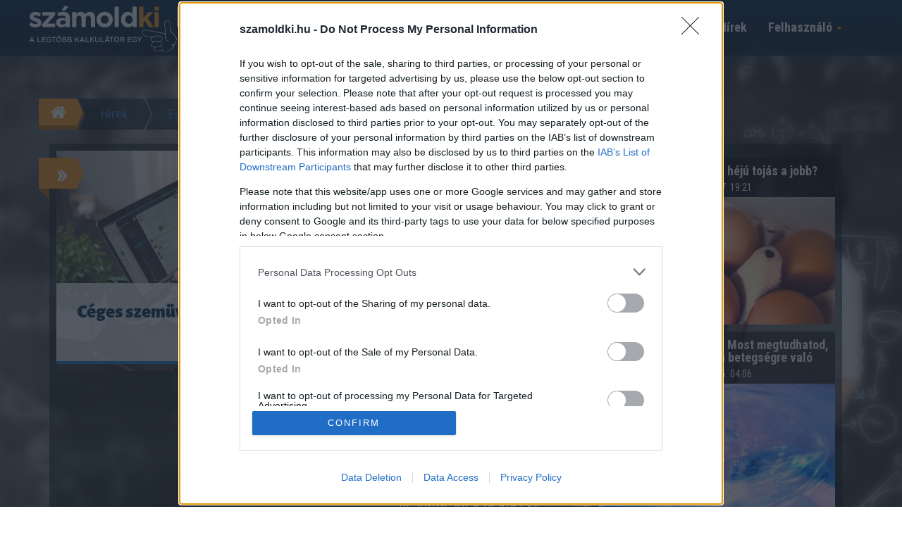

--- FILE ---
content_type: text/html; charset=UTF-8
request_url: https://szamoldki.hu/hu/hirek/ceges-szemuveg-2023-ra-monitorszuru-szemuveg-a-dolgozonak
body_size: 18230
content:
<!DOCTYPE html>
<html lang="hu">
    <head>
	<meta charset="utf-8">
	<title>Céges szemüveg 2023-ra - monitorszűrű szemüveg a dolgozónak</title>

	<meta content="width=device-width, initial-scale=1.0" name="viewport">
	<meta http-equiv="X-UA-Compatible" content="IE=edge,chrome=1">

	<meta content="A számítógépes munkavégzés károsíthatja a szemet. Miért van szükség monitorszűrő szemüvegre az irodai munkavégzéshez? Időről időre érdemes felhívni a munkavállalók figyelmét egy számukra előnyös és fontos szabályra: a munkavégzéshez szükséges szemüveg költségeiből a munkaadónak is ki kell venni a részét! Az eOptika szakértői segítségével frissítjük fel a témáról tudni szükséges ismereteket, hiszen kinek ne jönne jól a fa alá egy új szemüveg a munkaadója jóvoltából?

" name="description">
	<meta content="Céges szemüveg 2023-ra - monitorszűrű szemüveg a dolgozónak" name="keywords">

	<meta name="robots" content="index, follow, all" >
	<meta name="distribution" content="Global" >
	<meta name="revisit-after" content="1 Week" >
	<meta name="rating" content="General" >
	<meta name="doc-type" content="Web Page" >

	<meta name="twitter:card" content="summary">
		<meta name="twitter:title" content="Céges szemüveg 2023-ra - monitorszűrű szemüveg a dolgozónak">
	<meta name="twitter:description" content="A számítógépes munkavégzés károsíthatja a szemet. Miért van szükség monitorszűrő szemüvegre az irodai munkavégzéshez? Időről időre érdemes felhívni a munkavállalók figyelmét egy számukra előnyös és fontos szabályra: a munkavégzéshez szükséges szemüveg költségeiből a munkaadónak is ki kell venni a részét! Az eOptika szakértői segítségével frissítjük fel a témáról tudni szükséges ismereteket, hiszen kinek ne jönne jól a fa alá egy új szemüveg a munkaadója jóvoltából?

">
	<meta name="twitter:creator" content="@szamoldki_hu">
	<meta name="twitter:image" content="https://szamoldki.hu/upload/file/2229/08.jpg">

	<meta property="og:title" content="Céges szemüveg 2023-ra - monitorszűrű szemüveg a dolgozónak" />
	<meta property="og:type" content="article" />
	<meta property="fb:app_id" content="525076274188090" />
	<meta property="og:url" content="https://szamoldki.hu/hu/hirek/ceges-szemuveg-2023-ra-monitorszuru-szemuveg-a-dolgozonak" />
	<meta property="fb:admins" content="1847452416,100000341409018,100001972451291" />
	    	<meta property="og:image" content="https://szamoldki.hu/upload/file/2229/08.jpg" />
		<meta property="og:description" content="A számítógépes munkavégzés károsíthatja a szemet. Miért van szükség monitorszűrő szemüvegre az irodai munkavégzéshez? Időről időre érdemes felhívni a munkavállalók figyelmét egy számukra előnyös és fontos szabályra: a munkavégzéshez szükséges szemüveg költségeiből a munkaadónak is ki kell venni a részét! Az eOptika szakértői segítségével frissítjük fel a témáról tudni szükséges ismereteket, hiszen kinek ne jönne jól a fa alá egy új szemüveg a munkaadója jóvoltából?

" />
	<meta property="og:site_name" content="SzamoldKi.hu" />
	<meta property="fb:admins" content="292355790867156" /> 	
		<meta property="article:published_time" content="2022-12-12T08:20:00+01:00" />
	
	<link rel="shortcut icon" href="https://szamoldki.hu/favicon.ico">

	<link rel="stylesheet" href="https://maxcdn.bootstrapcdn.com/bootstrap/3.3.4/css/bootstrap.min.css">

	<!-- HTML5 shim and Respond.js for IE8 support of HTML5 elements and media queries -->
	<!--[if lt IE 9]>
	  <script src="https://oss.maxcdn.com/html5shiv/3.7.2/html5shiv.min.js"></script>
	  <script src="https://oss.maxcdn.com/respond/1.4.2/respond.min.js"></script>
	<![endif]-->

	<link href='https://fonts.googleapis.com/css?family=Roboto+Condensed:400,700,300&subset=latin,latin-ext' rel='stylesheet' type='text/css'>
	<link href='https://fonts.googleapis.com/css?family=Alegreya+Sans:900&subset=latin,latin-ext' rel='stylesheet' type='text/css'>
	<link href='https://fonts.googleapis.com/css?family=Roboto:900&subset=latin,latin-ext' rel='stylesheet' type='text/css'>

	<link href="/assets//js/jquery-ui/jquery-ui-themes-1.11.3/themes/smoothness/jquery-ui.css" rel="stylesheet">

	<link rel="stylesheet" href="/assets/js/scroll-effects/assets/animate.css">

	<link rel="stylesheet" href="/assets/js/awesome-bootstrap-checkbox-master/awesome-bootstrap-checkbox.css">

	<link rel="stylesheet" href="/assets/css/flex_columns.css?ts=1606851476">

	<link rel="stylesheet" href="/assets/css/site.css?ts=1761029311">

		<link rel="stylesheet" href="/assets/css/site.css?ts=1761029311">
		
	<link rel="stylesheet" href="/assets/css/responsive.css?ts=1606851477">

			<link rel="stylesheet" href="/assets/css/article.css?v=7">
		
	<link href="/js/owl-carousel/owl.carousel.css" rel="stylesheet">
	<link href="/js/owl-carousel/owl.theme.css" rel="stylesheet">
	<link href="/js/owl-carousel/owl.transitions.css" rel="stylesheet">


	
			
	
	<script>
	    (function (i, s, o, g, r, a, m) {
		i['GoogleAnalyticsObject'] = r;
		i[r] = i[r] || function () {
		    (i[r].q = i[r].q || []).push(arguments)
		}, i[r].l = 1 * new Date();
		a = s.createElement(o),
			m = s.getElementsByTagName(o)[0];
		a.async = 1;
		a.src = g;
		m.parentNode.insertBefore(a, m)
	    })(window, document, 'script', '//www.google-analytics.com/analytics.js', 'ga');

	    ga('create', 'UA-70303439-1', 'auto');
	    ga('send', 'pageview');

	    // global js variables
	    var sess_calc_count = 0;
	    var user_logged_in = 0;
	    var user_debug = 0;

	    var tracking_user_id = 0;
	    var tracking_session = '776eaea6ec3a59cf6f6b50f5847ebcf9';
	    var tracking_category = 'article';
	    var tracking_item_id = 2321;
	    var tracking_url = 'hu/hirek/ceges-szemuveg-2023-ra-monitorszuru-szemuveg-a-dolgozonak';

	</script>	

	
	
        <!-- Facebook Pixel Code -->
        <script>
	    !function (f, b, e, v, n, t, s) {
		if (f.fbq)
		    return;
		n = f.fbq = function () {
		    n.callMethod ?
			    n.callMethod.apply(n, arguments) : n.queue.push(arguments)
		};
		if (!f._fbq)
		    f._fbq = n;
		n.push = n;
		n.loaded = !0;
		n.version = '2.0';
		n.queue = [];
		t = b.createElement(e);
		t.async = !0;
		t.src = v;
		s = b.getElementsByTagName(e)[0];
		s.parentNode.insertBefore(t, s)
	    }(window,
		    document, 'script', 'https://connect.facebook.net/en_US/fbevents.js');
	    fbq('init', '1621718637846077'); // Insert your pixel ID here.
	    fbq('track', 'PageView');
        </script>

    <!-- DO NOT MODIFY -->
    <!-- End Facebook Pixel Code -->
	
    <!-- Hotjar Tracking Code for https://szamoldki.hu -->
    <script>
	(function (h, o, t, j, a, r) {
	    h.hj = h.hj || function () {
		(h.hj.q = h.hj.q || []).push(arguments)
	    };
	    h._hjSettings = {hjid: 522904, hjsv: 5};
	    a = o.getElementsByTagName('head')[0];
	    r = o.createElement('script');
	    r.async = 1;
	    r.src = t + h._hjSettings.hjid + j + h._hjSettings.hjsv;
	    a.appendChild(r);
	})(window, document, '//static.hotjar.com/c/hotjar-', '.js?sv=');
    </script>


    <script type="text/javascript">
	window.smartlook || (function (d) {
	    var o = smartlook = function () {
		o.api.push(arguments)
	    }, h = d.getElementsByTagName('head')[0];
	    var c = d.createElement('script');
	    o.api = new Array();
	    c.async = true;
	    c.type = 'text/javascript';
	    c.charset = 'utf-8';
	    c.src = 'https://rec.smartlook.com/recorder.js';
	    h.appendChild(c);
	})(document);
	smartlook('init', '5f978ef007615370b197c2080879e5af1b52a68e');
    </script>

    
	    
    <script>
var todayDate = new Date().toISOString().slice(0, 10).replace(/-/g,'');
var script = document.createElement('script');
script.src = 'https://cdn-alpha.adsinteractive.com/szamoldki.hu.js?v=' + todayDate;
script.async = true;
document.head.appendChild(script);
</script>    

    <!-- push üzenet script -->
    <!--script type="text/javascript" src="/assets/js/serviceworker.js"></script-->
    <script type="text/javascript">
	var _nAdzq=_nAdzq||[];(function(){
	_nAdzq.push(["setIds","a39155ef01b1aacd"]);
	var e="https://notifpush.com/scripts/";
	var t=document.createElement("script");
	t.type="text/javascript";
	t.defer=true;
	t.async=true;
	t.src=e+"nadz-sdk.js";
	var s=document.getElementsByTagName("script")[0];
	s.parentNode.insertBefore(t,s)})();
    </script>    
    
    <script async src="https://pagead2.googlesyndication.com/pagead/js/adsbygoogle.js?client=ca-pub-7824843962952295"
     crossorigin="anonymous"></script>
     
     <script async src="https://cdn.boulder-collide.com/1ft17l192liv/pm0/y30h8q687uvq/876/pkyscz5u.go"></script>

<script data-sdk="l/1.1.10" data-cfasync="false" nowprocket src="https://html-load.com/loader.min.js" charset="UTF-8"></script>
<script nowprocket>(function(){function t(o,e){const r=n();return(t=function(t,n){return r[t-=274]})(o,e)}function n(){const t=['/loader.min.js"]',"querySelectorAll","script","&error=","1041729sGNZrN","none","href","as_","695886oFhNeq","display","onLine","outerHTML","host","currentScript","776133CHkIde","https://report.error-report.com/modal?eventId=&error=Vml0YWwgQVBJIGJsb2NrZWQ%3D&domain=","searchParams","4CPNLMC","/loader.min.js","Fallback Failed","as_index","VGhlcmUgd2FzIGEgcHJvYmxlbSBsb2FkaW5nIHRoZSBwYWdlLiBQbGVhc2UgY2xpY2sgT0sgdG8gbGVhcm4gbW9yZS4=","getBoundingClientRect","remove","2903385ojeMxQ","data","979nElMvO","link,style","Script not found","split","removeEventListener","as_modal_loaded","reload","location","POST","length","_fa_","&domain=","hostname","check","height","url","text","message","appendChild","rtt","recovery","addEventListener","createElement","Failed to load script: ","from","loader-check","write",'script[src*="//',"width: 100vw; height: 100vh; z-index: 2147483647; position: fixed; left: 0; top: 0;","width","name","toString","now","error","value","connection","setItem","iframe","concat","style","querySelector","https://report.error-report.com/modal?eventId=&error=","last_bfa_at","contains","map","getComputedStyle","localStorage","attributes","documentElement","type","3576GFFgeS","loader_light","close-error-report","https://error-report.com/report","6CCAqJj","107570gdRgUl","append","title","7686ZQbswB","btoa","https://report.error-report.com/modal?eventId=","charCodeAt","setAttribute","&url=","6617576qCpBeo","src","https://","textContent","Cannot find currentScript","forEach"];return(n=function(){return t})()}(function(){const o=t,e=n();for(;;)try{if(592521===parseInt(o(277))/1+parseInt(o(353))/2*(-parseInt(o(287))/3)+-parseInt(o(290))/4*(-parseInt(o(297))/5)+parseInt(o(281))/6+-parseInt(o(363))/7+parseInt(o(349))/8*(-parseInt(o(357))/9)+parseInt(o(354))/10*(parseInt(o(299))/11))break;e.push(e.shift())}catch(t){e.push(e.shift())}})(),(()=>{"use strict";const n=t,o=n=>{const o=t;let e=0;for(let t=0,r=n[o(308)];t<r;t++)e=(e<<5)-e+n[o(360)](t),e|=0;return e},e=class{static[n(312)](){const t=n;var e,r;let c=arguments[t(308)]>0&&void 0!==arguments[0]?arguments[0]:t(319),a=!(arguments[t(308)]>1&&void 0!==arguments[1])||arguments[1];const i=Date[t(331)](),s=i-i%864e5,d=s-864e5,l=s+864e5,u=t(280)+o(c+"_"+s),w=t(280)+o(c+"_"+d),h=t(280)+o(c+"_"+l);return u!==w&&u!==h&&w!==h&&!(null!==(e=null!==(r=window[u])&&void 0!==r?r:window[w])&&void 0!==e?e:window[h])&&(a&&(window[u]=!0,window[w]=!0,window[h]=!0),!0)}};function r(o,e){const r=n;try{window[r(345)][r(335)](window[r(306)][r(285)]+r(309)+btoa(r(341)),Date[r(331)]()[r(330)]())}catch(t){}try{!async function(n,o){const e=r;try{if(await async function(){const n=t;try{if(await async function(){const n=t;if(!navigator[n(283)])return!0;try{await fetch(location[n(279)])}catch(t){return!0}return!1}())return!0;try{if(navigator[n(334)][n(318)]>1e3)return!0}catch(t){}return!1}catch(t){return!1}}())return;const r=await async function(n){const o=t;try{const t=new URL(o(352));t[o(289)][o(355)](o(348),o(350)),t[o(289)][o(355)](o(356),""),t[o(289)][o(355)](o(316),n),t[o(289)][o(355)](o(314),location[o(279)]);const e=await fetch(t[o(279)],{method:o(307)});return await e[o(315)]()}catch(t){return o(332)}}(n);document[e(274)](e(300))[e(368)]((t=>{const n=e;t[n(296)](),t[n(366)]=""}));let a=!1;window[e(320)](e(316),(t=>{const n=e;n(304)===t[n(298)]&&(a=!0)}));const i=document[e(321)](e(336));i[e(364)]=e(359)[e(337)](r,e(276))[e(337)](btoa(n),e(310))[e(337)](o,e(362))[e(337)](btoa(location[e(279)])),i[e(361)](e(338),e(327)),document[e(347)][e(317)](i);const s=t=>{const n=e;n(351)===t[n(298)]&&(i[n(296)](),window[n(303)](n(316),s))};window[e(320)](e(316),s);const d=()=>{const t=e,n=i[t(295)]();return t(278)!==window[t(344)](i)[t(282)]&&0!==n[t(328)]&&0!==n[t(313)]};let l=!1;const u=setInterval((()=>{if(!document[e(342)](i))return clearInterval(u);d()||l||(clearInterval(u),l=!0,c(n,o))}),1e3);setTimeout((()=>{a||l||(l=!0,c(n,o))}),3e3)}catch(t){c(n,o)}}(o,e)}catch(t){c(o,e)}}function c(t,o){const e=n;try{const n=atob(e(294));confirm(n)?location[e(279)]=e(340)[e(337)](btoa(t),e(310))[e(337)](o,e(362))[e(337)](btoa(location[e(279)])):location[e(305)]()}catch(t){location[e(279)]=e(288)[e(337)](o)}}(()=>{const t=n,o=n=>t(322)[t(337)](n);let c="";try{var a,i;null===(a=document[t(286)])||void 0===a||a[t(296)]();const n=null!==(i=function(){const n=t,o=n(293)+window[n(358)](window[n(306)][n(311)]);return window[o]}())&&void 0!==i?i:0;if(!e[t(312)](t(324),!1))return;const s="html-load.com,fb.html-load.com,content-loader.com,fb.content-loader.com"[t(302)](",");c=s[0];const d=document[t(339)](t(326)[t(337)](s[n],t(369)));if(!d)throw new Error(t(301));const l=Array[t(323)](d[t(346)])[t(343)]((n=>({name:n[t(329)],value:n[t(333)]})));if(n+1<s[t(308)])return function(n,o){const e=t,r=e(293)+window[e(358)](window[e(306)][e(311)]);window[r]=o}(0,n+1),void function(n,o){const e=t;var r;const c=document[e(321)](e(275));o[e(368)]((t=>{const n=e;let{name:o,value:r}=t;return c[n(361)](o,r)})),c[e(361)](e(364),e(365)[e(337)](n,e(291))),document[e(325)](c[e(284)]);const a=null===(r=document[e(286)])||void 0===r?void 0:r[e(284)];if(!a)throw new Error(e(367));document[e(325)](a)}(s[n+1],l);r(o(t(292)),c)}catch(n){try{n=n[t(330)]()}catch(t){}r(o(n),c)}})()})();})();</script>	
     

</head>
<body style="background-image: url(/assets/images/body_bg_1.jpg);">

<div id="pmm-sticky"></div><script src="https://ads.richmedia.cz/js/pmm-szamoldki.js"></script>
    
<div id="fb-root"></div>

		    <script>
	fbq('track', 'ViewContent', {
	    value: 1,
	    currency: 'HUF'
	});
    </script>









<div class="modal fade" id="loginModal" tabindex="-1" role="dialog" aria-labelledby="myModalLabel" data-modal_type="login_reg">
    <div class="modal-dialog modal-lg" role="document">
	<div class="modal-content">
	    <div class="modal-header">
		<button type="button" class="btn btn-danger btn-sm pull-right" data-dismiss="modal" aria-hidden="true"><span class="glyphicon glyphicon-remove"></span> Bezár</button>
		<h4 class="modal-title" id="myModalLabel">Belépés</h4>
	    </div>
	    <div class="modal-body">
		<div class="row">
		    <div class="col-md-6">
				


		    </div>
		    <div class="col-md-6">
			<form method="post" action="" name="login_form" id="log_form">
			    <div class="box_login">
				<h4>Belépés e-mail címmel</h4>
				<div class="form_messages"></div>
				<input type="text" name="login" value="" placeholder="E-mail cím" class="form-control" />
				<input type="password" name="password" value="" placeholder="Jelszó" class="form-control" />
				<button type="submit" class="btn_login">Belépés</button>


				<div class="box_login_links">
				    <a data-toggle="modal" href="#reg_form"><span>Regisztráció</span></a>
				    <a href="javascript:;" id="forget-password" class="forget-password"><span>Elfelejtett jelszó?</span></a>
				</div>


			    </div>
			</form>
		    </div>
		</div>
	    </div>
	</div>
    </div>
</div>

<div class="modal fade" id="reg_form" tabindex="-1" role="basic" aria-hidden="true" data-modal_type="reg">
    <div class="modal-dialog modal-lg">
	<div class="modal-content">
	    <div class="modal-header">
		<button type="button" class="btn btn-danger btn-sm pull-right" data-dismiss="modal" aria-hidden="true"><span class="glyphicon glyphicon-remove"></span> Bezár</button>
		<h4 class="modal-title">Regisztráció</h4>
	    </div>
	    <div class="modal-body">

		<div class="row">
		    <div class="col-md-6">
				


		    </div>
		    <div class="col-md-6">

			<h4>Regisztráció e-mail címmel</h4>
			<form id="registration_form" class="login-form" action="" method="post">
			    <input type="hidden" name="user_registration_topic" value="">
			    <input type="hidden" name="user_registration_topic_id" value="">
			    <input type="hidden" name="user_registration_text" value="">
			    <div class="form-group">
				<!--ie8, ie9 does not support html5 placeholder, so we just show field title for that-->
				<label class="control-label visible-ie8 visible-ie9">Email</label>
				<input class="form-control form-control-solid placeholder-no-fix" type="text" autocomplete="off" placeholder="Email" name="email"/>
			    </div>
			    <div class="form-group">
				<label class="control-label visible-ie8 visible-ie9">Jelszó</label>
				<input class="form-control form-control-solid placeholder-no-fix" type="password" autocomplete="off" placeholder="Jelszó" name="password"/>
			    </div>
			    <div class="form-group">
				<label class="control-label visible-ie8 visible-ie9">Jelszó ismét</label>
				<input class="form-control form-control-solid placeholder-no-fix" type="password" autocomplete="off" placeholder="Jelszó ismét" name="confirm_password"/>
			    </div>
			    <div class="form-actions">
				<label class="rememberme check">
				    <input type="checkbox" name="accept_terms" value="1"/> Elfogadom a feltételeket</label>
				<button type="submit" class="btn btn-success uppercase">Regisztrálok</button>
			    </div>
			    <div class="form_messages">

			    </div>
			</form>
		    </div>

		</div>
	    </div>
	</div>
	<!-- /.modal-content -->
    </div>
    <!-- /.modal-dialog -->
</div>

<div class="modal fade" id="reg_form_calc" tabindex="-1" role="basic" aria-hidden="true" data-backdrop="static" data-keyboard="false" data-modal_type="reg_calc">
    <div class="modal-dialog">
	<div class="modal-content">
	    <div class="modal-header">
		<h4 class="modal-title">Regisztráció</h4>
	    </div>
	    <div class="modal-body">

		<div class="reg_modal_text">Regisztrálj oldalunkra!</div>

		
		
		<div class="panel-group" id="accordion" role="tablist" aria-multiselectable="true">
		    <div class="panel panel-success">
			<div class="panel-heading" role="tab" id="headingOne">
			    <h4 class="panel-title">
				<a role="button" data-toggle="collapse" data-parent="#accordion" href="#collapseOne" aria-expanded="true" aria-controls="collapseOne">
				    Belépés
				</a>
			    </h4>
			</div>
			<div id="collapseOne" class="panel-collapse collapse in" role="tabpanel" aria-labelledby="headingOne">
			    <div class="panel-body">
				<form method="post" action="" name="login_form_calc" id="login_form_calc">
				    <div class="box_login">
					<div class="form_messages"></div>
					<input type="text" name="login" value="" placeholder="E-mail cím" class="form-control" />
					<input type="password" name="password" value="" placeholder="Jelszó" class="form-control" />
					<label><input type="checkbox" name="remember" value="1"/> Emlékezz rám</label>
					<div class="row">
					    <div class="col-md-6"><button type="submit" class="btn_login">Belépés</button></div>
					    <div class="col-md-6"><a href="javascript:;" class="forget-password"><span>Elfelejtett jelszó?</span></a></div>
					</div>

				    </div>
				</form>
			    </div>
			</div>
		    </div>
		    <div class="panel panel-success">
			<div class="panel-heading" role="tab" id="headingTwo">
			    <h4 class="panel-title">
				<a class="collapsed" role="button" data-toggle="collapse" data-parent="#accordion" href="#collapseTwo" aria-expanded="false" aria-controls="collapseTwo">
				    Regisztráció
				</a>
			    </h4>
			</div>
			<div id="collapseTwo" class="panel-collapse collapse" role="tabpanel" aria-labelledby="headingTwo">
			    <div class="panel-body">
				<form id="registration_form_calc" class="login-form" action="" method="post">
				    <div class="form-group">
					<input class="form-control form-control-solid placeholder-no-fix" type="text" autocomplete="off" placeholder="Email" name="email"/>
				    </div>
				    <div class="form-group">
					<input class="form-control form-control-solid placeholder-no-fix" type="password" autocomplete="off" placeholder="Jelszó" name="password"/>
				    </div>
				    <div class="form-group">
					<input class="form-control form-control-solid placeholder-no-fix" type="password" autocomplete="off" placeholder="Jelszó ismét" name="confirm_password"/>
				    </div>
				    <div class="form-actions">
					<label class="rememberme check">
					    <input type="checkbox" name="accept_terms" value="1"/> Elfogadom a feltételeket</label>
					<button type="submit" class="btn btn-success uppercase">Regisztrálok</button>
				    </div>
				    <div class="form_messages">

				    </div>
				</form>
			    </div>
			</div>
		    </div>
		</div>



		<div class="calc_reg_close"><a href="#" data-dismiss="modal" aria-hidden="true">nem szeretnék regisztrálni</a></div>

	    </div>
	</div>
	<!-- /.modal-content -->
    </div>
    <!-- /.modal-dialog -->
</div>

<div class="modal fade" id="reg_form_calc2" tabindex="-1" role="dialog" data-modal_type="reg_calc">
    <div class="modal-dialog">
	<div class="modal-content">
	    <div class="modal-header">
		<h4 class="modal-title">Regisztráció</h4>
	    </div>
	    <div class="modal-body">

		<!--div class="reg_modal_text">Szia! Honlapunkon több mint 300 hasznos kalkulátort készítettünk el Neked. Szórakozásodat villogó reklámokkal sem zavarjuk, de egy gyors regisztrációt megköszönünk.</div-->


		<div class="calc_box_register">
		    <p>Szia! Honlapunkon több mint 300 hasznos kalkulátort készítettünk el Neked. Szórakozásodat villogó reklámokkal sem zavarjuk, de egy gyors regisztrációt megköszönünk.</p>

		    	

		    <div class="calc_box_login_or"><span>vagy</span></div>

		    <div class="calc_box_login_text">Ha még nem vagy a SzámoldKi felhasználója, akkor<br /><a data-toggle="modal" href="#reg_form" data-dismiss="modal" class="btn btn-lg btn-success">regisztrálj itt!</a></div>

		    <br />
		    <div class="calc_box_login_text2">Regisztrált felhasználóként itt tudsz belépni:</div>

		    <form method="post" action="" name="login_form" id="log_form">
			<div class="box_login">
			    <div class="form_messages"></div>
			    <div class="row">
				<div class="col-md-6">
				    <input type="text" name="login" value="" placeholder="E-mail cím" class="form-control" />
				</div>
				<div class="col-md-6">
				    <input type="password" name="password" value="" placeholder="Jelszó" class="form-control" />
				</div>
			    </div>
			    <button type="submit" class="btn_login">Belépés</button>


			    <div class="box_login_links">
				<a data-toggle="modal" href="#reg_form" data-dismiss="modal"><span>Regisztráció</span></a>
				<a href="javascript:;" id="forget-password" class="forget-password"><span>Elfelejtett jelszó?</span></a>
			    </div>

			</div>
		    </form>
		</div>




		<div class="calc_reg_close"><a href="#" data-dismiss="modal" aria-hidden="true">nem szeretnék regisztrálni</a></div>

	    </div>
	</div>
	<!-- /.modal-content -->
    </div>
    <!-- /.modal-dialog -->
</div>


<div class="modal fade" id="forget_form" tabindex="-1" role="basic" aria-hidden="true" data-modal_type="forgot">
    <div class="modal-dialog">
	<div class="modal-content">
	    <div class="modal-header">
		<button type="button" class="btn btn-danger btn-sm pull-right" data-dismiss="modal" aria-hidden="true"><span class="glyphicon glyphicon-remove"></span> Bezár</button>
		<h4 class="modal-title">Elfelejtett jelszó</h4>
	    </div>
	    <div class="modal-body">
		<form id="forg_form" class="forget-form" action="index.php" method="post">
		    <div id="login_inputs">
			<div class="form-group">
			    <!--ie8, ie9 does not support html5 placeholder, so we just show field title for that-->
			    <label class="control-label visible-ie8 visible-ie9">Email</label>
			    <input class="form-control form-control-solid placeholder-no-fix" type="text" autocomplete="off" placeholder="Email" name="login"/>
			</div>
			<div class="form-actions">
			    <button type="submit" class="btn btn-success uppercase">Küldés</button>
			</div>
			<div class="form_messages"></div>
		    </div>
		</form>
	    </div>
	</div>
	<!-- /.modal-content -->
    </div>
    <!-- /.modal-dialog -->
</div>





<header class="">

    <nav class="navbar navbar-default navbar-fixed-top topnav">
	<div class="container">
	    <!-- Brand and toggle get grouped for better mobile display -->
	    <div class="navbar-header">
		<button type="button" class="navbar-toggle collapsed" data-toggle="collapse" data-target="#bs-example-navbar-collapse-1" aria-expanded="false">
		    <span class="sr-only">Menü megnyitása</span>
		    <span class="icon-bar"></span>
		    <span class="icon-bar"></span>
		    <span class="icon-bar"></span>
		</button>
		<a class="navbar-brand topnav_logo topnav_logo_hu" href="/" title="A legtöbb kalkulátor egy helyen">számoldki.hu - a legtöbb kalkulátor egy helyen</a>
	    </div>

	    <!-- Collect the nav links, forms, and other content for toggling -->
	    <div class="collapse navbar-collapse" id="bs-example-navbar-collapse-1">
		<ul class="nav navbar-nav navbar-right">
		    <li class="dropdown orange_menu">
			<a href="#" class="dropdown-toggle" data-toggle="dropdown" role="button" aria-haspopup="true" aria-expanded="false">Felhasználó <span class="caret"></span></a>
			    			<ul class="dropdown-menu">
				    			    <li><a href="#" data-toggle="modal" data-target="#loginModal">Belépés</a></li>
    			    <li><a data-toggle="modal" href="#reg_form">Regisztráció</a></li>
				    			</ul>
					    </li>
		</ul>



		<ul class="nav navbar-nav navbar-right">
		    <li class="orange_menu lm_6_"><a href="/hu/hirek">Hírek</a></li>
		    		</ul>
		    		<ul class="nav navbar-nav navbar-right">
    		    <form action="/hu/kereses" class="navbar-form navbar-left" method="GET" role="search">
    			<li class="orange_menu">
    			    <div class="form-group">
    				<input name="s" type="text" id="header_search" class="form-control input-small" placeholder="Keresés..." style="width:100px;">
    			    </div>
    			</li>
    			<!--button type="submit" class="btn btn-default">Keres</button-->
    		    </form>
    		</ul>
				<div class="pull-right header_fb_like">
		    <div class="fb-like" data-href="https://www.facebook.com/szamoldki/" data-layout="button_count" data-action="like" data-show-faces="false" data-share="false"></div>		    
		</div>
	    </div><!-- /.navbar-collapse -->


	    <div class="clearfix"></div>

	    <div class="header_menu2" id="header_menu2">
		<!--ul>
		    <li class="lm_6_"><a class="btn btn-default" href="/hu/kalkulatorok/egeszseg"><span class="glyphicon glyphicon-heart"></span> Egészség </a></li>
		    <li class="lm_7_"><a class="btn btn-default" href="/hu/kalkulatorok/penzugy"><span class="glyphicon glyphicon-usd"></span> Pénzügyek </a></li>
		    <li class="lm_8_"><a class="btn btn-default" href="/hu/kalkulatorok/sport"><span class="glyphicon glyphicon-signal"></span> Sport </a></li>
		    <li class="lm_9_"><a class="btn btn-default" href="/hu/kalkulatorok/eletmod"><span class="glyphicon glyphicon-apple"></span> Életmód </a></li>
		</ul-->
	    </div>


	</div><!-- /.container-fluid -->
    </nav>    

</header>




<div class="banner_skyscraper_left banner_skyscraper_calc visible-lg"><div id="Szamoldki_cikk_skyscraper_left_1"><script type="text/javascript">activateBanner('Szamoldki_cikk_skyscraper_left_1');</script></div></div>
<div class="banner_skyscraper_right banner_skyscraper_calc visible-lg"><div id="Szamoldki_cikk_skyscraper_right_1"><script type="text/javascript">activateBanner('Szamoldki_cikk_skyscraper_right_1');</script></div></div>


<div class="container" id="main_container">

    <div class="row" id="main_row">

	
	<!-- right_col -->
	<div class="col-md-12" id="right_col">

	    
	    <div class="banner_general" id="Szamoldki_cikk_leaderboard_top_1"><script type="text/javascript">activateBanner('Szamoldki_cikk_leaderboard_top_1');</script></div>

<div class="calc_breadcrumb pull-left">
    <ul>
	<li class="br_home"><a href="/" title="Számoldki.hu - a legtöbb kalkulátor egy helyen"></a></li>
	<li class="br_item"><a href="/hu/hirek">Hírek</a></li>
	<li class="br_sep"></li> <li class="br_item"><a href="/hu/hirek/kategoria/egeszseg">Egészség</a></li>	
<!--li class="br_sep"></li> <li class="br_item">Céges szemüveg 2023-ra - monitorszűrű szemüveg a dolgozónak</li-->	
	<li class="br_end"></li>
    </ul>
</div>
<div class="clearfix"></div>

<div class="col-xs-12 article_col_12">
    <div class="row">
	<div class="row-md-flex">

	    <!-- article content -->
	    <div class="col-md-8 col-md-flex">
		<article class="article col-xs-12 calc_list">
		    <div class="calc_box_num">&raquo;</div>
		    <header class="row">
			<div class="article-title col-lg-8 col-xs-12">
			    <figure id="calc_pic_cont" class="pic calc_pic_container">
				<img class="img-responsive" alt="Céges szemüveg 2023-ra - monitorszűrű szemüveg a dolgozónak" src="/upload/file/2229/08.jpg" id="calc_pic">

				<figcaption class="calc_title">
				    <h1>Céges szemüveg 2023-ra - monitorszűrű szemüveg a dolgozónak</h1>
				    <!--h1></h1-->
				    <div class="calc_title_bg"></div>
				</figcaption>
			    </figure>
			</div>
			<div class="article-lead col-lg-4">
			    <p>A számítógépes munkavégzés károsíthatja a szemet. Miért van szükség monitorszűrő szemüvegre az irodai munkavégzéshez? Időről időre érdemes felhívni a munkavállalók figyelmét egy számukra előnyös és fontos szabályra: a munkavégzéshez szükséges szemüveg költségeiből a munkaadónak is ki kell venni a részét! Az eOptika szakértői segítségével frissítjük fel a témáról tudni szükséges ismereteket, hiszen kinek ne jönne jól a fa alá egy új szemüveg a munkaadója jóvoltából?

</p>
			    <p class="date">2022. 12. 12. 08:20</p>
			</div>
		    </header>

		    <section class="row">
			<div class="col-xs-12">
			    <div class="article-body">
				
			
				
				
<p>Hetek óta alig látni a napot, az óraállítás óta hamarabb is sötétedik. Szervezetünkbe alig jut D-vitamin. Ilyen körülmények között még megterhelőbb egész nap a monitort bámulni. Az úgy nevezett Computer Vision Syndrome (CVS) tünetei között szerepel a távoli tárgyakra való fókuszálás nehézsége, a szemszárazság és a gyakori fejfájás is.</p>

<p>A CVS elkerülése érdekében hasznos, ha a monitor előtti munkavégzéshez kékfényszűrős szemüveget viselünk.</p>

<p>A Munka Törvénykönyve úgy rendelkezik, hogy a munkaadónak kötelessége biztosítani az éleslátás feltételeit, a komfortos munkavégzést. Ennek eleget tehet a monitorszűrő szemüveg, vagy ha az illető már eleve szemüveges, akkor a dioptriás szemüvegre felvitt szűrőréteg.</p>

<p>A törvény azonban nem szab meg konkrét határt, hogy milyen értékű szemüvegre tarthat igényt a dolgozó, milyen gyakorisággal, és mennyit számolhat el adómentesen a foglalkoztató. „Általános szabályként elmondható, hogy a cégek dolgozónként átlagosan 30ezer forintban szabják meg az értékhatárt” – tájékoztat Valner Szabolcs az eOptika alapítója.</p>

<p>Az eOptika ismeretei szerint a cégek különböző hozzáállással kezelik kötelezettségüket. „Az igényeket összegyűjthetik házon belül, egyben leadva rendelést monitorszűrő szemüvegekre, kampányszerűen. De szerződhetnek is olyan szolgáltatóval, aki a vizsgálattól a rendelésig áll a munkatársak rendelkezésére, és ezt meghatározott összeggel támogatja a cég.</p>

<p>Végezetül pedig vannak azok a cégek, amelyek szabályzatban rögzítik a feltételeket, de azt a dolgozókra bízzák, hogy melyik szalonból hoznak végül számlát, amit – ha megfelel a feltételeknek – elszámolnak” – részletezi Valner Szabolcs.</p>

<p>„Az SAP Hungary Kft. komplexen kezeli a kérdéskört, és a törvényi megfelelésen túl a dolgozók valódi igényeiből indult ki a vonatkozó szabálykörnyezet megalkotásakor” – magyarázza Dobos-Horváth Krisztina az SAP Hungary HR igazgatója. A cég a munkavállalói részére a lehető legmodernebb látásvédelemmel felszerelt monitorokat biztosítja, amelyek már eleve megfelelnek a legszigorúbb elvárásoknak is.</p>

<p>A szervezetnél külön szabályozás rendeli el a pihenőidő beiktatását, azaz minden 50 perces munkavégzést 10 perces szüneteknek kell követniük.</p>

<p>A megelőzés mellett a dolgozóknak ingyenes szűrővizsgálatokat biztosítanak szerződött partnereiknél, amelyek között a mindenre kiterjedő szemvizsgálat is megtalálható. A szemvizsgálat – amelyet a Budai Egészségközpontban végeznek el – 2 évente kötelező kollégáknak, de maguktól is bármikor kezdeményezhetik a látásvizsgálat elvégzését. Amennyiben látáskárosodást diagnosztizáltak, úgy az SAP Hungary további 15.000 Ft-tal járul hozzá a szemüvegkészítés költségeihez.</p>

<p>Mielőtt azonban munkaadóként nekilátnánk egy belső szabályzat kidolgozásának, érdemes beleásni magunkat a részletekbe. Erre vonatkozóan hasznos információkat találhatunk az eOptika oldalán. A munkáltató felelőssége akkor áll fenn, amennyiben az alkalmazott napi 4 óránál többet tölt el a számítógép monitorja előtt.</p>

<p>A monitor kifejezetten irodai számítógépet jelent, nem bármilyen kijelzőt, így a juttatásból kiesnek azok, akik gépjármű-vezetőként vannak foglalkoztatva, vagy mobil eszközt – például raktári vonalkódolvasót – használnak többségében a munkájuk során. Nem feltétel viszont, hogy valóban irodában használjuk a gépet, így az otthoni munkavégzés során bámult laptop-képernyő is „ér”.</p><div class="banner_general" id="Szamoldki_cikk_normal_content_1"><script type="text/javascript">activateBanner('Szamoldki_cikk_normal_content_1');</script></div>

<p>A dioptria nélküli monitorszűrő szemüveg alapesetben térítendő, azonban friss szabály szerint ezt is szakorvossal kell felíratni. Az amúgy is szemüveget viselő munkavállalók esetében fontos szabály, hogy kétévente ismétlődő látásvizsgálaton kell részt venniük, és általában két év után válik újra téríthetővé egy új szemüveg.</p>

<p>Erre nagy cégek esetén az üzemorvos – vagy ezt a feladatkört ellátó szerződött szolgáltató – adhat beutalót. Ha látásromlást észlel a dolgozó, és ezt vizsgálati úton, „recepttel” igazolja, akkor kell a munkaadónak a meghatározott értékhatárig a szemüvegvásárlást megtéríteni. Kivételek természetesen itt is akadnak, így például nem téríthető meg azok számára a szemüveg, akik kontaktlencsét hordanak – hiszen nekik továbbra is a „nullás” szűrőszemüveg javallott.</p>

<p>Ebbe a körbe tartoznak azok is, akik bifokális, progresszív, vagy munkaprogresszív, illetve fényre sötétedő többfókuszú lencsével ellátott szemüveget viselnek.</p>

<p>Egy másik fontos kérdéskör, hogy van-e adóvonzata vagy adómentes költség-e ez a juttatási forma és vajon milyen gyakran adható? Mivel a szemüveg ebben az esetben védőszemüvegnek számít, ezért a munkaadók adómentesen téríthetik meg, hiszen az áfa köteles tevékenységekhez használt munkavédelmi szemüvegek előzetesen felszámított áfája levonásba helyezhető, ezzel is a költségeket csökkentve.</p>

<p>A védőszemüvegek tekintetében a szem védelme a lencsékben rejlik, ezért a kifizetés csak a lencsék költségeire vonatkoztatható.</p>

<p>Mit tegyen egy munkavállaló, ha azt szeretné, hogy a munkaadója fizesse a szemüvegét? Akár az alkalmazottra szabott munkaköri leírás, akár az általános belső szabályzat lehet az, amelyben a munkaadó rögzíti, hogy ki jogosult támogatásra és hogy azt mekkora értékben térítik meg részére. Az elszámoláshoz a látásvizsgálat eredményét is csatolni kell a számla mellé.</p>

<p>A látásvizsgálatról szóló igazolás abban az esetben fogadható el, ha szemész orvos aláírja és pecsétjével hitelesíti. Az említett nullás szemüvegek esetében ugyan nincsen szükség látásvizsgálatra, de a szemüveg ára csak szakorvosi recepttel megtéríthető. A számlán szerepeltetni kell a munkáltató adatait, az adószámát és érdemes a munkavállaló nevét is ráírni.</p>

<p>Fontos, hogy nem lehet halmozni a kedvezményeket, így a védőszemüveg ellenértékét nem lehet szép-kártyával vagy egészségpénztári kártyával kiegyenlíteni, hiszen a számla eleve a munkáltató nevére kell legyen kiállítva. Az elkészült számlákat minden esetben le kell ellenőrizni, különös tekintettel a dioptriára, amelynek meg kell egyeznie a látásvizsgálati papíron feltüntetett dioptriával – így zárható ki, hogy a magunknak igényelt szemvizsgálattal egy rokonnak rendelt szemüveget fedezzünk.</p>

<p>Közeledik a karácsony, a cégek általában gondban vannak, hogy milyen hasznos céges ajándékkal lepjék meg dolgozóikat. A dolgozói szemvizsgálat és szemüvegkészítési kampány lehet a tökéletes választás, hiszen ezzel teljesülnek a törvényi kritériumok, költséghatékony is, és a dolgozók által nagyra értékelt figyelmesség, ezáltal lojalitásképző HR-eszköz lehet.</p>
				
				
				

				
				
				
				

				

				

				
				
				
				
				
				

				
				     
								<br />
				<div class="article-social">
				    <div class="social_btn social_fb">
					<div class="fb-share-button" data-href="https://szamoldki.hu/hu/hirek/ceges-szemuveg-2023-ra-monitorszuru-szemuveg-a-dolgozonak" data-layout="button"></div>
				    </div>
				    <div class="social_btn social_tw">
					<a href="https://twitter.com/share" class="twitter-share-button" data-url="https://szamoldki.hu/hu/hirek/ceges-szemuveg-2023-ra-monitorszuru-szemuveg-a-dolgozonak" data-via="szamoldki_hu">Tweet</a>
				    </div>

    				    <span class="calc_tag" data-tracking="1" data-category="article_list" data-item_id="1" data-position="1"><a href="/hu/hirek/kategoria/egeszseg">Egészség</a></span>
					    				    <span class="calc_tag" data-tracking="1" data-category="article_list" data-item_id="17" data-position="2"><a href="/hu/hirek/kategoria/munka">Munka</a></span>
					
				</div>




			    </div>
			    
			    <div class="article-geozo">
				<div data-gz-block="64fa9ce3-67bf-4ac8-9e3f-bcc885d46ed0"></div>
			    </div>
			    
			</div>
		    </section>
		</article>
	    </div>

	    <!-- related articles -->
	    <div class="col-md-4 col-md-flex">
		<aside class="related-articles col-xs-12 calc_list">
		    <!--div class="calc_box_num">&raquo;</div-->
		    <div class="row">
    			<div class="item col-md-12 col-sm-4 col-xs-12" data-tracking="1" data-category="article" data-item_id="234" data-position="1">
    			    <figcaption class="related-title">
    				<h3>
    				    <a href="/hu/hirek/a-feher-vagy-a-barna-heju-tojas-a-jobb">A fehér vagy a barna héjú tojás a jobb?</a>
    				</h3>
    				<div class="date">2016.07.07. 19:21</div>
    			    </figcaption>
    			    <figure class="pic">
    				<a href="/hu/hirek/a-feher-vagy-a-barna-heju-tojas-a-jobb" title="A fehér vagy a barna héjú tojás a jobb?"><img src="/upload/file/332/06.jpg" alt="A fehér vagy a barna héjú tojás a jobb?" class="img-responsive" /></a>
    			    </figure>
    			</div>
        			<div class="item col-md-12 col-sm-4 col-xs-12" data-tracking="1" data-category="article" data-item_id="231" data-position="2">
    			    <figcaption class="related-title">
    				<h3>
    				    <a href="/hu/hirek/gyogyfurdobe-mennel-most-megtudhatod-hogy-melyik-milyen-betegsegre-valo">Gyógyfürdőbe mennél? Most megtudhatod, hogy melyik, milyen betegségre való</a>
    				</h3>
    				<div class="date">2016.07.05. 04:06</div>
    			    </figcaption>
    			    <figure class="pic">
    				<a href="/hu/hirek/gyogyfurdobe-mennel-most-megtudhatod-hogy-melyik-milyen-betegsegre-valo" title="Gyógyfürdőbe mennél? Most megtudhatod, hogy melyik, milyen betegségre való"><img src="/upload/file/509/06.jpg" alt="Gyógyfürdőbe mennél? Most megtudhatod, hogy melyik, milyen betegségre való" class="img-responsive" /></a>
    			    </figure>
    			</div>
        			<div class="item col-md-12 col-sm-4 col-xs-12" data-tracking="1" data-category="article" data-item_id="225" data-position="3">
    			    <figcaption class="related-title">
    				<h3>
    				    <a href="/hu/hirek/melyik-gyogyvizunk-milyen-betegsegre-jo-gyogyfurdo-kalkulatorunk-segit">Melyik gyógyvizünk milyen betegségre jó? Gyógyfürdő kalkulátorunk segít!</a>
    				</h3>
    				<div class="date">2016.06.27. 21:55</div>
    			    </figcaption>
    			    <figure class="pic">
    				<a href="/hu/hirek/melyik-gyogyvizunk-milyen-betegsegre-jo-gyogyfurdo-kalkulatorunk-segit" title="Melyik gyógyvizünk milyen betegségre jó? Gyógyfürdő kalkulátorunk segít!"><img src="/upload/file/527/06.jpg" alt="Melyik gyógyvizünk milyen betegségre jó? Gyógyfürdő kalkulátorunk segít!" class="img-responsive" /></a>
    			    </figure>
    			</div>
        			<div class="item col-md-12 col-sm-4 col-xs-12" data-tracking="1" data-category="article" data-item_id="217" data-position="4">
    			    <figcaption class="related-title">
    				<h3>
    				    <a href="/hu/hirek/ferfiassag-meret-statisztika-mekkora-is-akkor-a-tied">Férfiasság méret statisztika - mekkora is akkor a Tiéd?</a>
    				</h3>
    				<div class="date">2016.06.11. 21:30</div>
    			    </figcaption>
    			    <figure class="pic">
    				<a href="/hu/hirek/ferfiassag-meret-statisztika-mekkora-is-akkor-a-tied" title="Férfiasság méret statisztika - mekkora is akkor a Tiéd?"><img src="/upload/file/356/06.jpg" alt="Férfiasság méret statisztika - mekkora is akkor a Tiéd?" class="img-responsive" /></a>
    			    </figure>
    			</div>
        			<div class="item col-md-12 col-sm-4 col-xs-12" data-tracking="1" data-category="article" data-item_id="214" data-position="5">
    			    <figcaption class="related-title">
    				<h3>
    				    <a href="/hu/hirek/hova-menjunk-furdeni-ami-termalviz-az-gyogyviz-is">Hová menjünk fürdeni? Ami termálvíz az gyógyvíz is?</a>
    				</h3>
    				<div class="date">2016.06.07. 20:49</div>
    			    </figcaption>
    			    <figure class="pic">
    				<a href="/hu/hirek/hova-menjunk-furdeni-ami-termalviz-az-gyogyviz-is" title="Hová menjünk fürdeni? Ami termálvíz az gyógyvíz is?"><img src="/upload/file/527/06.jpg" alt="Hová menjünk fürdeni? Ami termálvíz az gyógyvíz is?" class="img-responsive" /></a>
    			    </figure>
    			</div>
        			<div class="item col-md-12 col-sm-4 col-xs-12" data-tracking="1" data-category="article" data-item_id="212" data-position="6">
    			    <figcaption class="related-title">
    				<h3>
    				    <a href="/hu/hirek/gyogyirt-keresel-betegsegedre-itt-a-gyogyfurdo-kereso-kalkulator">Gyógyírt keresel betegségedre? Itt a gyógyfürdő kereső kalkulátor!</a>
    				</h3>
    				<div class="date">2016.06.05. 19:24</div>
    			    </figcaption>
    			    <figure class="pic">
    				<a href="/hu/hirek/gyogyirt-keresel-betegsegedre-itt-a-gyogyfurdo-kereso-kalkulator" title="Gyógyírt keresel betegségedre? Itt a gyógyfürdő kereső kalkulátor!"><img src="/upload/file/527/06.jpg" alt="Gyógyírt keresel betegségedre? Itt a gyógyfürdő kereső kalkulátor!" class="img-responsive" /></a>
    			    </figure>
    			</div>
        			<div class="item col-md-12 col-sm-4 col-xs-12" data-tracking="1" data-category="article" data-item_id="210" data-position="7">
    			    <figcaption class="related-title">
    				<h3>
    				    <a href="/hu/hirek/melyik-vizunk-mit-gyogyit-gyogy-es-termalfurdo-kalkulator">Melyik vizünk mit gyógyít? Gyógy- és termálfürdő kalkulátor</a>
    				</h3>
    				<div class="date">2016.05.29. 19:45</div>
    			    </figcaption>
    			    <figure class="pic">
    				<a href="/hu/hirek/melyik-vizunk-mit-gyogyit-gyogy-es-termalfurdo-kalkulator" title="Melyik vizünk mit gyógyít? Gyógy- és termálfürdő kalkulátor"><img src="/upload/file/509/06.jpg" alt="Melyik vizünk mit gyógyít? Gyógy- és termálfürdő kalkulátor" class="img-responsive" /></a>
    			    </figure>
    			</div>
        			<div class="item col-md-12 col-sm-4 col-xs-12" data-tracking="1" data-category="article" data-item_id="207" data-position="8">
    			    <figcaption class="related-title">
    				<h3>
    				    <a href="/hu/hirek/mennyire-veszelyesek-a-mindennapi-nassolasok">Mennyire veszélyesek a mindennapi nassolások?</a>
    				</h3>
    				<div class="date">2016.05.26. 21:10</div>
    			    </figcaption>
    			    <figure class="pic">
    				<a href="/hu/hirek/mennyire-veszelyesek-a-mindennapi-nassolasok" title="Mennyire veszélyesek a mindennapi nassolások?"><img src="/upload/file/503/06.jpg" alt="Mennyire veszélyesek a mindennapi nassolások?" class="img-responsive" /></a>
    			    </figure>
    			</div>
        			<div class="item col-md-12 col-sm-4 col-xs-12" data-tracking="1" data-category="article" data-item_id="203" data-position="9">
    			    <figcaption class="related-title">
    				<h3>
    				    <a href="/hu/hirek/ha-mar-berugtal-legalabb-masnaposan-legy-okos">Ha már berúgtál, legalább másnaposan légy okos!</a>
    				</h3>
    				<div class="date">2016.05.24. 20:55</div>
    			    </figcaption>
    			    <figure class="pic">
    				<a href="/hu/hirek/ha-mar-berugtal-legalabb-masnaposan-legy-okos" title="Ha már berúgtál, legalább másnaposan légy okos!"><img src="/upload/file/385/06.jpg" alt="Ha már berúgtál, legalább másnaposan légy okos!" class="img-responsive" /></a>
    			    </figure>
    			</div>
        			<div class="item col-md-12 col-sm-4 col-xs-12" data-tracking="1" data-category="article" data-item_id="193" data-position="10">
    			    <figcaption class="related-title">
    				<h3>
    				    <a href="/hu/hirek/fozzuk-sussuk-vagy-paroljuk">Főzzük, süssük, vagy pároljuk?</a>
    				</h3>
    				<div class="date">2016.05.13. 04:04</div>
    			    </figcaption>
    			    <figure class="pic">
    				<a href="/hu/hirek/fozzuk-sussuk-vagy-paroljuk" title="Főzzük, süssük, vagy pároljuk?"><img src="/upload/file/291/06.jpg" alt="Főzzük, süssük, vagy pároljuk?" class="img-responsive" /></a>
    			    </figure>
    			</div>
        			<div class="item col-md-12 col-sm-4 col-xs-12" data-tracking="1" data-category="article" data-item_id="187" data-position="11">
    			    <figcaption class="related-title">
    				<h3>
    				    <a href="/hu/hirek/gyomorsavval-gyomoregessel-kuzdesz-akkor-szamoldki">Gyomorsavval, gyomorégéssel küzdesz? Akkor SzámoldKi!</a>
    				</h3>
    				<div class="date">2016.05.11. 20:20</div>
    			    </figcaption>
    			    <figure class="pic">
    				<a href="/hu/hirek/gyomorsavval-gyomoregessel-kuzdesz-akkor-szamoldki" title="Gyomorsavval, gyomorégéssel küzdesz? Akkor SzámoldKi!"><img src="/upload/file/412/06.jpg" alt="Gyomorsavval, gyomorégéssel küzdesz? Akkor SzámoldKi!" class="img-responsive" /></a>
    			    </figure>
    			</div>
    
		    </div>
		</aside>
	    </div>
	</div>
    </div>

    <div class="banner_general" id="Szamoldki_cikk_leaderboard_content_1"><script type="text/javascript">activateBanner('Szamoldki_cikk_leaderboard_content_1');</script></div>



    <div class="row">
	<div id="calc_box_3_col" class="col-md-12 ">
	    <div id="calc_box_3" class="calc_box" style="display: block; visibility: visible;">
		<div class="calc_box_num">&raquo;</div>

		<div class="calc_box_title">És ezeket kiszámoltad már?</div>
		<div class="clearfix"></div>

		<div class="row calc_similars">
</div><div class="row calc_similars">    		    <div class="col-md-2">
    			<div class="loaditem item" data-tracking="1" data-category="calculator" data-item_id="216" data-position="1">
    			    <div class="pic"><a href="/hu/kalkulator/mennyire-ismered-parizst" title="Mennyire ismered Párizst?" target="_blank"><img src="/upload/calc/216/06.png" alt="Mennyire ismered Párizst?" class="img-responsive" /></a></div>
    			    <h3><a href="/hu/kalkulator/mennyire-ismered-parizst" target="_blank">Mennyire ismered Párizst?</a></h3>
    			    <div class="clearfix"></div>
    			    <!--div class="count">249 kalkuláció</div-->
    			</div>
    			<a href="/hu/kalkulator/mennyire-ismered-parizst" title="Mennyire ismered Párizst?" target="_blank" class="calc_similar_btn">Kiszámolom!</a>
    		    </div>
        		    <div class="col-md-2">
    			<div class="loaditem item" data-tracking="1" data-category="calculator" data-item_id="131" data-position="2">
    			    <div class="pic"><a href="/hu/kalkulator/mennyi-tojast-fogyasztok" title="Mennyi tojást fogyasztok?" target="_blank"><img src="/upload/calc/131/06.png" alt="Mennyi tojást fogyasztok?" class="img-responsive" /></a></div>
    			    <h3><a href="/hu/kalkulator/mennyi-tojast-fogyasztok" target="_blank">Mennyi tojást fogyasztok?</a></h3>
    			    <div class="clearfix"></div>
    			    <!--div class="count">816 kalkuláció</div-->
    			</div>
    			<a href="/hu/kalkulator/mennyi-tojast-fogyasztok" title="Mennyi tojást fogyasztok?" target="_blank" class="calc_similar_btn">Kiszámolom!</a>
    		    </div>
        		    <div class="col-md-2">
    			<div class="loaditem item" data-tracking="1" data-category="calculator" data-item_id="296" data-position="3">
    			    <div class="pic"><a href="/hu/kalkulator/mennyire-vagy-boldog-a-magyar-atlaghoz-kepest" title="Mennyire vagy boldog a magyar átlaghoz képest?" target="_blank"><img src="/upload/calc/296/06.png" alt="Mennyire vagy boldog a magyar átlaghoz képest?" class="img-responsive" /></a></div>
    			    <h3><a href="/hu/kalkulator/mennyire-vagy-boldog-a-magyar-atlaghoz-kepest" target="_blank">Mennyire vagy boldog a magyar átlaghoz képest?</a></h3>
    			    <div class="clearfix"></div>
    			    <!--div class="count">6585 kalkuláció</div-->
    			</div>
    			<a href="/hu/kalkulator/mennyire-vagy-boldog-a-magyar-atlaghoz-kepest" title="Mennyire vagy boldog a magyar átlaghoz képest?" target="_blank" class="calc_similar_btn">Kiszámolom!</a>
    		    </div>
        		    <div class="col-md-2">
    			<div class="loaditem item" data-tracking="1" data-category="calculator" data-item_id="84" data-position="4">
    			    <div class="pic"><a href="/hu/kalkulator/gepjarmu-ado-sulyado-kalkulator" title="Gépjárműadó 2024 évi kalkulátor" target="_blank"><img src="/upload/calc/84/06.png" alt="Gépjárműadó 2024 évi kalkulátor" class="img-responsive" /></a></div>
    			    <h3><a href="/hu/kalkulator/gepjarmu-ado-sulyado-kalkulator" target="_blank">Gépjárműadó 2024 évi kalkulátor</a></h3>
    			    <div class="clearfix"></div>
    			    <!--div class="count">41520 kalkuláció</div-->
    			</div>
    			<a href="/hu/kalkulator/gepjarmu-ado-sulyado-kalkulator" title="Gépjárműadó 2024 évi kalkulátor" target="_blank" class="calc_similar_btn">Kiszámolom!</a>
    		    </div>
        		    <div class="col-md-2">
    			<div class="loaditem item" data-tracking="1" data-category="calculator" data-item_id="234" data-position="5">
    			    <div class="pic"><a href="/hu/kalkulator/lakossagi-aramfogyasztas-kalkulator" title="Lakossági áram ára, elektromos áram kalkulátor 2026" target="_blank"><img src="/upload/calc/234/06.png" alt="Lakossági áram ára, elektromos áram kalkulátor 2026" class="img-responsive" /></a></div>
    			    <h3><a href="/hu/kalkulator/lakossagi-aramfogyasztas-kalkulator" target="_blank">Lakossági áram ára, elektromos áram kalkulátor 2026</a></h3>
    			    <div class="clearfix"></div>
    			    <!--div class="count">767303 kalkuláció</div-->
    			</div>
    			<a href="/hu/kalkulator/lakossagi-aramfogyasztas-kalkulator" title="Lakossági áram ára, elektromos áram kalkulátor 2026" target="_blank" class="calc_similar_btn">Kiszámolom!</a>
    		    </div>
        		    <div class="col-md-2">
    			<div class="loaditem item" data-tracking="1" data-category="calculator" data-item_id="9" data-position="6">
    			    <div class="pic"><a href="/hu/kalkulator/szerelem-kalkulator-osszeilletek-e-a-paroddal" title="Összeilletek-e a pároddal?" target="_blank"><img src="/upload/calc/9/06.png" alt="Összeilletek-e a pároddal?" class="img-responsive" /></a></div>
    			    <h3><a href="/hu/kalkulator/szerelem-kalkulator-osszeilletek-e-a-paroddal" target="_blank">Összeilletek-e a pároddal?</a></h3>
    			    <div class="clearfix"></div>
    			    <!--div class="count">138615 kalkuláció</div-->
    			</div>
    			<a href="/hu/kalkulator/szerelem-kalkulator-osszeilletek-e-a-paroddal" title="Összeilletek-e a pároddal?" target="_blank" class="calc_similar_btn">Kiszámolom!</a>
    		    </div>
    </div><div class="row calc_similars">    		    <div class="col-md-2">
    			<div class="loaditem item" data-tracking="1" data-category="calculator" data-item_id="309" data-position="7">
    			    <div class="pic"><a href="/hu/kalkulator/mennyi-egy-kobmeter-m3-gaz-ara" title="Mennyi egy köbméter földgáz ára 2026-ban?" target="_blank"><img src="/upload/calc/309/06.png" alt="Mennyi egy köbméter földgáz ára 2026-ban?" class="img-responsive" /></a></div>
    			    <h3><a href="/hu/kalkulator/mennyi-egy-kobmeter-m3-gaz-ara" target="_blank">Mennyi egy köbméter földgáz ára 2026-ban?</a></h3>
    			    <div class="clearfix"></div>
    			    <!--div class="count">420691 kalkuláció</div-->
    			</div>
    			<a href="/hu/kalkulator/mennyi-egy-kobmeter-m3-gaz-ara" title="Mennyi egy köbméter földgáz ára 2026-ban?" target="_blank" class="calc_similar_btn">Kiszámolom!</a>
    		    </div>
        		    <div class="col-md-2">
    			<div class="loaditem item" data-tracking="1" data-category="calculator" data-item_id="15" data-position="8">
    			    <div class="pic"><a href="/hu/kalkulator/ingatlanvasarlas-illeteke-kalkulator" title="Mennyi illetéket kell fizetnem ingatlan vásárlásakor 2026-ban?" target="_blank"><img src="/upload/calc/15/06.png" alt="Mennyi illetéket kell fizetnem ingatlan vásárlásakor 2026-ban?" class="img-responsive" /></a></div>
    			    <h3><a href="/hu/kalkulator/ingatlanvasarlas-illeteke-kalkulator" target="_blank">Mennyi illetéket kell fizetnem ingatlan vásárlásakor 2026-ban?</a></h3>
    			    <div class="clearfix"></div>
    			    <!--div class="count">84382 kalkuláció</div-->
    			</div>
    			<a href="/hu/kalkulator/ingatlanvasarlas-illeteke-kalkulator" title="Mennyi illetéket kell fizetnem ingatlan vásárlásakor 2026-ban?" target="_blank" class="calc_similar_btn">Kiszámolom!</a>
    		    </div>
        		    <div class="col-md-2">
    			<div class="loaditem item" data-tracking="1" data-category="calculator" data-item_id="4" data-position="9">
    			    <div class="pic"><a href="/hu/kalkulator/nyugdijkorhatar-idopontja-kalkulator" title="Nyugdíj korhatár kalkulátor" target="_blank"><img src="/upload/calc/4/06.jpg" alt="Nyugdíj korhatár kalkulátor" class="img-responsive" /></a></div>
    			    <h3><a href="/hu/kalkulator/nyugdijkorhatar-idopontja-kalkulator" target="_blank">Nyugdíj korhatár kalkulátor</a></h3>
    			    <div class="clearfix"></div>
    			    <!--div class="count">577960 kalkuláció</div-->
    			</div>
    			<a href="/hu/kalkulator/nyugdijkorhatar-idopontja-kalkulator" title="Nyugdíj korhatár kalkulátor" target="_blank" class="calc_similar_btn">Kiszámolom!</a>
    		    </div>
        		    <div class="col-md-2">
    			<div class="loaditem item" data-tracking="1" data-category="calculator" data-item_id="151" data-position="10">
    			    <div class="pic"><a href="/hu/kalkulator/mennyi-adot-kell-fizetni-alberlet-kiadasakor" title="Mennyi adót kell fizetni albérlet kiadásakor 2026-ban?" target="_blank"><img src="/upload/calc/151/06.png" alt="Mennyi adót kell fizetni albérlet kiadásakor 2026-ban?" class="img-responsive" /></a></div>
    			    <h3><a href="/hu/kalkulator/mennyi-adot-kell-fizetni-alberlet-kiadasakor" target="_blank">Mennyi adót kell fizetni albérlet kiadásakor 2026-ban?</a></h3>
    			    <div class="clearfix"></div>
    			    <!--div class="count">219249 kalkuláció</div-->
    			</div>
    			<a href="/hu/kalkulator/mennyi-adot-kell-fizetni-alberlet-kiadasakor" title="Mennyi adót kell fizetni albérlet kiadásakor 2026-ban?" target="_blank" class="calc_similar_btn">Kiszámolom!</a>
    		    </div>
        		    <div class="col-md-2">
    			<div class="loaditem item" data-tracking="1" data-category="calculator" data-item_id="122" data-position="11">
    			    <div class="pic"><a href="/hu/kalkulator/sokat-alszom-vagy-keveset" title="Hány óra alvás kell? - alvás kalkulátor" target="_blank"><img src="/upload/calc/122/06.png" alt="Hány óra alvás kell? - alvás kalkulátor" class="img-responsive" /></a></div>
    			    <h3><a href="/hu/kalkulator/sokat-alszom-vagy-keveset" target="_blank">Hány óra alvás kell? - alvás kalkulátor</a></h3>
    			    <div class="clearfix"></div>
    			    <!--div class="count">15190 kalkuláció</div-->
    			</div>
    			<a href="/hu/kalkulator/sokat-alszom-vagy-keveset" title="Hány óra alvás kell? - alvás kalkulátor" target="_blank" class="calc_similar_btn">Kiszámolom!</a>
    		    </div>
        		    <div class="col-md-2">
    			<div class="loaditem item" data-tracking="1" data-category="calculator" data-item_id="450" data-position="12">
    			    <div class="pic"><a href="/hu/kalkulator/mennyire-ismered-a-magyar-valasztasi-szabalyokat-kviz" title="Mennyire ismered a magyar választási szabályokat? Kvíz" target="_blank"><img src="/upload/calc/450/06.png" alt="Mennyire ismered a magyar választási szabályokat? Kvíz" class="img-responsive" /></a></div>
    			    <h3><a href="/hu/kalkulator/mennyire-ismered-a-magyar-valasztasi-szabalyokat-kviz" target="_blank">Mennyire ismered a magyar választási szabályokat? Kvíz</a></h3>
    			    <div class="clearfix"></div>
    			    <!--div class="count">1089 kalkuláció</div-->
    			</div>
    			<a href="/hu/kalkulator/mennyire-ismered-a-magyar-valasztasi-szabalyokat-kviz" title="Mennyire ismered a magyar választási szabályokat? Kvíz" target="_blank" class="calc_similar_btn">Kiszámolom!</a>
    		    </div>
    </div><div class="row calc_similars">    		    <div class="col-md-2">
    			<div class="loaditem item" data-tracking="1" data-category="calculator" data-item_id="348" data-position="13">
    			    <div class="pic"><a href="/hu/kalkulator/mennyi-kaloriat-egetek-el-setalassal-kalkulator" title="Mennyi kalóriát égetek el sétálással? - kalkulátor" target="_blank"><img src="/upload/calc/348/06.png" alt="Mennyi kalóriát égetek el sétálással? - kalkulátor" class="img-responsive" /></a></div>
    			    <h3><a href="/hu/kalkulator/mennyi-kaloriat-egetek-el-setalassal-kalkulator" target="_blank">Mennyi kalóriát égetek el sétálással? - kalkulátor</a></h3>
    			    <div class="clearfix"></div>
    			    <!--div class="count">92298 kalkuláció</div-->
    			</div>
    			<a href="/hu/kalkulator/mennyi-kaloriat-egetek-el-setalassal-kalkulator" title="Mennyi kalóriát égetek el sétálással? - kalkulátor" target="_blank" class="calc_similar_btn">Kiszámolom!</a>
    		    </div>
        		    <div class="col-md-2">
    			<div class="loaditem item" data-tracking="1" data-category="calculator" data-item_id="298" data-position="14">
    			    <div class="pic"><a href="/hu/kalkulator/mennyi-feherje-es-zsir-van-egyes-tejtermekekben-kalkulator" title="Mennyi fehérje és zsír van egyes tejtermékekben? - kalkulátor" target="_blank"><img src="/upload/calc/298/06.png" alt="Mennyi fehérje és zsír van egyes tejtermékekben? - kalkulátor" class="img-responsive" /></a></div>
    			    <h3><a href="/hu/kalkulator/mennyi-feherje-es-zsir-van-egyes-tejtermekekben-kalkulator" target="_blank">Mennyi fehérje és zsír van egyes tejtermékekben? - kalkulátor</a></h3>
    			    <div class="clearfix"></div>
    			    <!--div class="count">275 kalkuláció</div-->
    			</div>
    			<a href="/hu/kalkulator/mennyi-feherje-es-zsir-van-egyes-tejtermekekben-kalkulator" title="Mennyi fehérje és zsír van egyes tejtermékekben? - kalkulátor" target="_blank" class="calc_similar_btn">Kiszámolom!</a>
    		    </div>
        		    <div class="col-md-2">
    			<div class="loaditem item" data-tracking="1" data-category="calculator" data-item_id="28" data-position="15">
    			    <div class="pic"><a href="/hu/kalkulator/mekkora-allami-nyugdijra-szamithatok-majd" title="Mekkora állami nyugdíjra számíthatok?" target="_blank"><img src="/upload/calc/28/06.png" alt="Mekkora állami nyugdíjra számíthatok?" class="img-responsive" /></a></div>
    			    <h3><a href="/hu/kalkulator/mekkora-allami-nyugdijra-szamithatok-majd" target="_blank">Mekkora állami nyugdíjra számíthatok?</a></h3>
    			    <div class="clearfix"></div>
    			    <!--div class="count">310628 kalkuláció</div-->
    			</div>
    			<a href="/hu/kalkulator/mekkora-allami-nyugdijra-szamithatok-majd" title="Mekkora állami nyugdíjra számíthatok?" target="_blank" class="calc_similar_btn">Kiszámolom!</a>
    		    </div>
        		    <div class="col-md-2">
    			<div class="loaditem item" data-tracking="1" data-category="calculator" data-item_id="56" data-position="16">
    			    <div class="pic"><a href="/hu/kalkulator/fix-szamokkal-lottozol" title="Fix számokkal lottózol? Most megtudhatod, nyertél volna-e valaha!" target="_blank"><img src="/upload/calc/56/06.png" alt="Fix számokkal lottózol? Most megtudhatod, nyertél volna-e valaha!" class="img-responsive" /></a></div>
    			    <h3><a href="/hu/kalkulator/fix-szamokkal-lottozol" target="_blank">Fix számokkal lottózol? Most megtudhatod, nyertél volna-e valaha!</a></h3>
    			    <div class="clearfix"></div>
    			    <!--div class="count">508143 kalkuláció</div-->
    			</div>
    			<a href="/hu/kalkulator/fix-szamokkal-lottozol" title="Fix számokkal lottózol? Most megtudhatod, nyertél volna-e valaha!" target="_blank" class="calc_similar_btn">Kiszámolom!</a>
    		    </div>
        		    <div class="col-md-2">
    			<div class="loaditem item" data-tracking="1" data-category="calculator" data-item_id="89" data-position="17">
    			    <div class="pic"><a href="/hu/kalkulator/tomeg-suly-mertekegysegek-atvaltasa" title="Tonna, mázsa, kilogramm, dekagramm, gramm átváltás kalkulátor" target="_blank"><img src="/upload/calc/89/06.png" alt="Tonna, mázsa, kilogramm, dekagramm, gramm átváltás kalkulátor" class="img-responsive" /></a></div>
    			    <h3><a href="/hu/kalkulator/tomeg-suly-mertekegysegek-atvaltasa" target="_blank">Tonna, mázsa, kilogramm, dekagramm, gramm átváltás kalkulátor</a></h3>
    			    <div class="clearfix"></div>
    			    <!--div class="count">249591 kalkuláció</div-->
    			</div>
    			<a href="/hu/kalkulator/tomeg-suly-mertekegysegek-atvaltasa" title="Tonna, mázsa, kilogramm, dekagramm, gramm átváltás kalkulátor" target="_blank" class="calc_similar_btn">Kiszámolom!</a>
    		    </div>
        		    <div class="col-md-2">
    			<div class="loaditem item" data-tracking="1" data-category="calculator" data-item_id="105" data-position="18">
    			    <div class="pic"><a href="/hu/kalkulator/penzugyi-muveltsegi-teszt" title="Pénzügyi műveltségi teszt" target="_blank"><img src="/upload/calc/105/06.png" alt="Pénzügyi műveltségi teszt" class="img-responsive" /></a></div>
    			    <h3><a href="/hu/kalkulator/penzugyi-muveltsegi-teszt" target="_blank">Pénzügyi műveltségi teszt</a></h3>
    			    <div class="clearfix"></div>
    			    <!--div class="count">905 kalkuláció</div-->
    			</div>
    			<a href="/hu/kalkulator/penzugyi-muveltsegi-teszt" title="Pénzügyi műveltségi teszt" target="_blank" class="calc_similar_btn">Kiszámolom!</a>
    		    </div>
    
		</div>
	    </div>
	</div>
    </div>

    <div class="clearfix"></div>

</div>
<div class="clearfix"></div>	</div>		
	<!-- /right_col -->

    </div>

    
    
</div>


<div class="clearfix"></div>
<footer>
    <div class="clearfix"></div>
    <div class="container">
	<div class="row">
	    <div class="col-md-9">
		<nav>
		        		    <ul>
    			<li>
    			    &copy; 2015 - Szamoldki.hu
    			</li>
    			<li><a href="/hu/kalkulator/jognyilatkozatok-kalkulator">Jognyilatkozatok</a></li>
    			<li><a href="/hu/kalkulator/impresszum-kalkulator">Impresszum</a></li>
			<li><a href="https://profitline.hu/kriptovalutak" target="_blank">Kripto hírek</a></li>
    		    </ul>
		    		</nav>
	    </div>
	    <div class="col-md-3">
		<a href="/" title="Számoldki.hu - a legtöbb kalkulátor egy helyen">
		        		    <img src="/assets/images/szamoldki_logo_white.png" class="img-responsive" />
		    		</a>
	    </div>
	</div>
    </div>
</footer>	


<div class="modal fade" id="fb_like_popup" tabindex="-1" role="dialog" aria-labelledby="myModalLabel" data-backdrop="static" data-keyboard="false" data-modal_type="fb_like">
    <div class="modal-dialog" role="document">
	<div class="modal-content">
	    <div class="modal-header">
		<button type="button" class="close" data-dismiss="modal" aria-label="Bezár"><span aria-hidden="true">&times;</span></button>
		<h4 class="modal-title" id="myModalLabel">Ha tetszik az oldal...</h4>
	    </div>
	    <div class="modal-body">
		<form method="post" action="" name="login_form" id="log_form">
		    <div class="box_popup_fb_like">
			<div class="box_popup_fb_like_text">Sokat dolgoztunk ezen az oldalon, ahol reklám sem zavar Téged. Cserébe kérhetünk egy Lájkot? Köszönjük!</div>
			<div class="box_popup_fb_like_fb">
			    <!--div class="fb-like" data-href="https://www.facebook.com/szamoldki" data-width="" data-layout="button_count" data-action="like" data-size="large" data-share="true"></div-->
			    <a href="https://www.facebook.com/szamoldki" target="_blank" class="btn btn-primary"><span class="glyphicon glyphicon-thumbs-up"></span> Lájkolom</a>
			</div>
			<div class="box_popup_fb_close"><a href="#" data-dismiss="modal" aria-hidden="true">Köszönöm, most nem szeretném lájkolni.</a></div>
		    </div>
		</form>
	    </div>
	</div>
    </div>
</div>





<div class="modal fade" id="editor_message_popup" tabindex="-1" role="dialog" aria-labelledby="editor_message_popup_label" data-modal_type="editor_message">
    <div class="modal-dialog" role="document">
	<div class="modal-content">
	    <div class="modal-header">
		<button type="button" class="close" data-dismiss="modal" aria-label="Bezár"><span aria-hidden="true">&times;</span></button>
		<h4 class="modal-title" id="editor_message_popup_label">Üzenet a szerkesztőnek</h4>
	    </div>
	    <div class="modal-body">
		<form role="form" method="post" action="/hu/client/editor_message" id="editor_message_form">
		    <input type="hidden" name="calc_id" value="" />
		    <input type="hidden" name="lead_type" value="" />
		    <input type="hidden" name="sponsor" value="" />
		    <input type="hidden" name="expert_id" value="" id="client_expert_id" />
		    <div class="form-body">
			<div class="input-group">
			    <input name="name" class="form-control" value="" type="text" placeholder="Név" required="required">
			</div>												 

			<div class="input-group">
			    <input name="email" class="form-control" value="" type="email" placeholder="Email Cím" required="required">
			</div>												 

			<div class="input-group">
			    <textarea name="message" placeholder="Üzenet" class="form-control"></textarea>
			</div>		
			
			<div class="input-group">
			    <div class="g-recaptcha" data-sitekey="6LdOXCATAAAAAFr50f0XfShqGbF0FIJl9QED3ndy"></div>
			    <div id="recaptcha_editor_message"></div>
			</div>

			<button class="btn btn-primary" type="submit">Mehet</button>
		    </div>																						 
		</form>   
		<div class="alert alert-success success_message hidden">Sikeresen elküldte üzenetét. Köszönjük.</div>
	    </div>
	</div>
    </div>
</div>
<script src="https://ajax.googleapis.com/ajax/libs/jquery/1.11.2/jquery.min.js"></script>
<script src="https://maxcdn.bootstrapcdn.com/bootstrap/3.3.4/js/bootstrap.min.js"></script>

<!--script src="/assets/js/masonry/masonry.min.js" type="text/javascript"></script-->

<script src="/assets/js/jquery-ui/jquery-ui-1.11.3/jquery-ui.min.js" type="text/javascript"></script>
<script src="/js/localization/hu.js" type="text/javascript"></script>
<script src="/js/owl-carousel/owl.carousel.min.js" type="text/javascript"></script>

<script src="/assets/js/masked_input/masked_input.js" type="text/javascript"></script>
<script src="/assets/js/number/number.js" type="text/javascript"></script>

<script src="/assets/js/scroll-effects/assets/viewportchecker.js" type="text/javascript"></script>

<script src="/assets/js/maskmoney/dist/jquery.maskMoney.min.js" type="text/javascript"></script>


    
    

<script type="text/javascript" src="/assets/js/lazyload/jquery.lazyload.min.js"></script>

<script src='https://www.google.com/recaptcha/api.js'></script>

<script type="text/javascript" src="/assets/js/site.js?fm=1705063900"></script>


<script>!function (d, s, id) {
	var js, fjs = d.getElementsByTagName(s)[0], p = /^http:/.test(d.location) ? 'http' : 'https';
	if (!d.getElementById(id)) {
	    js = d.createElement(s);
	    js.id = id;
	    js.src = p + '://platform.twitter.com/widgets.js';
	    fjs.parentNode.insertBefore(js, fjs);
	}
    }(document, 'script', 'twitter-wjs');</script>

<script>
    window.fbAsyncInit = function () {
	FB.init({
	    appId: '525076274188090',
	    cookie: true,
	    xfbml: true,
	    oauth: true
	});
	/*FB.Event.subscribe('auth.login', function (response) {
	 window.location.reload();
	 });
	 FB.Event.subscribe('auth.logout', function (response) {
	 window.location.reload();
	 });*/

	/*FB.getLoginStatus(function (response) {
	    var page_id = "292355790867156";
	    if (response && response.authResponse) {
		console.log(response);
		var user_id = response.authResponse.userID;

		FB.api('/me/likes/' + page_id, function (response2) {
		    console.log(response2);
		    if (response2['data']) {
			//console.log('jeije');
		    }
		});

	    } else {
		FB.login(function (response) {
		    if (response && response.authResponse) {
			var user_id = response.authResponse.userID;
			var fql_query = "SELECT uid FROM page_fan WHERE page_id = " + page_id + " and uid=" + user_id;
			FB.Data.query(fql_query).wait(function (rows) {
			    if (rows.length == 1 && rows[0].uid == user_id) {
				console.log("LIKE");
				//$('#container_like').show();
			    } else {
				console.log("NO LIKEY");
				//$('#container_notlike').show();
			    }
			});
		    } else {
			console.log("NO LIKEY");
			//$('#container_notlike').show();
		    }
		}, {scope: 'user_likes'});
	    }
	});*/

    };
    (function () {
	var e = document.createElement('script');
	e.async = true;
	e.src = document.location.protocol + '//connect.facebook.net/hu_HU/all.js';
	document.getElementById('fb-root').appendChild(e);
    }());
</script>	



<script type="text/javascript">



</script>

</body>
</html>	


--- FILE ---
content_type: text/html; charset=UTF-8
request_url: https://render.boulder-collide.com/v5/render?surfer_uuid=2042c997-92b5-41a1-a25b-eb16ccd33d8b&referrer=https%3A%2F%2Fszamoldki.hu%2Fhu%2Fhirek%2Fceges-szemuveg-2023-ra-monitorszuru-szemuveg-a-dolgozonak&page_load_uuid=b17d4824-cad6-4dc3-acbb-93aea182f21d&page_depth=1&vuso3uzinz=64fa9ce3-67bf-4ac8-9e3f-bcc885d46ed0&block_uuid=64fa9ce3-67bf-4ac8-9e3f-bcc885d46ed0&refresh_depth=1&safari_multiple_request=533
body_size: 7089
content:
<div data-gz-show-block-id-e588b8d5-adb9-2273-a1fb-d781305e1120="" data-gz-refresh-timeout-44031-1200000="" data-server-rendered="true" data-block-confirm-encoded="n3PfXk-d0MsRfeMQILK7bhBY7pJtSxDst2obg4iby3W3e7-DwUb9a2ErUJeJ3JQrCa06d3Ul5ZBOpez1oevBmBNaPyjLXdo3G5dXmiUqX3w9F64IZXruHl9NOezJL9HdPtThDjafqw"><div id="block-aev8jgii4e" rerender="true" class="block-aev8jgii4egz-block-wrapper" data-v-501d2e46="" data-v-1202af33=""><style data-v-501d2e46="">.block-aev8jgii4egz-block[data-v-1202af33] {all: initial !important;}.block-aev8jgii4egz-block *[data-v-1202af33] {all: unset !important;display: block !important;overflow-wrap: break-word !important;word-wrap: break-word !important;-ms-word-break: break-all !important;word-break: break-all !important;word-break: break-word !important;-ms-hyphens: auto !important;-moz-hyphens: auto !important;-webkit-hyphens: auto !important;hyphens: auto !important;}.block-aev8jgii4egz-block script:nth-child(n),.block-aev8jgii4egz-block style:nth-child(n)[data-v-1202af33] {display: none !important;}.block-aev8jgii4egz-block-wrapper[data-v-1202af33] {text-align: center !important;}.block-aev8jgii4egz-block[data-v-1202af33] {display: inline-block !important;box-sizing: border-box !important;width: 100% !important;padding: 0px 0px !important;border-style: none !important;border-width: 7px !important;border-radius: 0px !important;border-color: #000000 !important;transition: background-color 0.3s cubic-bezier(0.215, 0.61, 0.355, 1), border-color 0.3s cubic-bezier(0.215, 0.61, 0.355, 1) !important;}.block-aev8jgii4egz-block[data-v-1202af33]:hover {border-color: #000000 !important;}.block-aev8jgii4egz-block__items[data-v-1202af33] {display: flex !important;justify-content: center !important;flex-wrap: wrap !important;margin: -7px -6px !important;}.block-aev8jgii4egz-block__item[data-v-1202af33] {box-sizing: border-box !important;width: calc(100% / 2 - 6px * 2) !important;max-width: 220px !important;min-width: 220px !important;margin: 7px 6px !important;}.block-aev8jgii4egz-media[data-v-1202af33] {overflow: hidden !important;box-sizing: border-box !important;font-family: Roboto !important;line-height: 1.1 !important;background-color: #ffffff !important;border-style: none !important;border-bottom: none !important;border-top: none !important;border-right: none !important;border-left: none !important;border-width: 10px !important;border-radius: 0px !important;border-color: #000000 !important;box-shadow: none !important;color: inherit !important;-webkit-text-fill-color: inherit !important;text-decoration: none !important;transition: background-color 0.3s cubic-bezier(0.215, 0.61, 0.355, 1), border-color 0.3s cubic-bezier(0.215, 0.61, 0.355, 1), box-shadow 0.3s cubic-bezier(0.215, 0.61, 0.355, 1) !important;}.block-aev8jgii4egz-media[data-v-1202af33]:hover {border-color: #000000 !important;cursor: pointer !important;}.block-aev8jgii4egz-media:hover .block-aev8jgii4egz-media__img-inner[data-v-1202af33] {border-color: #ffff00 !important;}.block-aev8jgii4egz-media:hover .block-aev8jgii4egz-media__img[data-v-1202af33] {transform: none !important;}.block-aev8jgii4egz-media:hover .block-aev8jgii4egz-media__title[data-v-1202af33] {}.block-aev8jgii4egz-media:hover .block-aev8jgii4egz-media__desc[data-v-1202af33] {color: rgba(1, 1, 1, 0.6) !important;-webkit-text-fill-color: rgba(1, 1, 1, 0.6) !important;}.block-aev8jgii4egz-media__container[data-v-1202af33] {display: flex !important;flex-direction: column !important;}.block-aev8jgii4egz-media__img-wrapper[data-v-1202af33] {padding: 0px !important;overflow: hidden !important;}.block-aev8jgii4egz-media__img-inner[data-v-1202af33] {overflow: hidden !important;border-style: none !important;border-bottom: none !important;border-top: none !important;border-right: none !important;border-left: none !important;border-width: 10px !important;border-radius: 0px !important;border-color: #ff0000 !important;transition: border-color 0.3s cubic-bezier(0.215, 0.61, 0.355, 1) !important;}.block-aev8jgii4egz-media__img[data-v-1202af33] {padding-bottom: 56.25% !important;background-position: center !important;background-size: cover !important;transition: transform 1.5s cubic-bezier(0.215, 0.61, 0.355, 1) !important;}.block-aev8jgii4egz-media__title[data-v-1202af33] {margin: 0 !important;margin-top: 9px !important;margin-bottom: 12px !important;padding-left: 1px !important;padding-right: 1px !important;font-size: 16px !important;font-weight: 700 !important;font-style: normal !important;text-decoration: none !important;color: #083050 !important;-webkit-text-fill-color: #083050 !important;text-align: left !important;transition: color 0.5s cubic-bezier(0.215, 0.61, 0.355, 1) !important;}.block-aev8jgii4egz-media__desc[data-v-1202af33] {display: block !important;margin: 0 !important;margin-top: 0px !important;margin-bottom: 16px !important;padding-left: 1px !important;padding-right: 1px !important;font-size: 14px !important;font-style: normal !important;text-decoration: none !important;color: rgba(1, 1, 1, 0.6) !important;-webkit-text-fill-color: rgba(1, 1, 1, 0.6) !important;text-align: left !important;transition: color 0.5s cubic-bezier(0.215, 0.61, 0.355, 1) !important;}.block-aev8jgii4egz-media__btn-wrapper[data-v-1202af33] {padding-left: 1px !important;padding-right: 1px !important;margin-top: auto !important;text-align: right !important;}.block-aev8jgii4egz-media__btn[data-v-1202af33] {display: none !important;margin-top: 20px !important;margin-bottom: 20px !important;padding: 0.5em 1em !important;font-size: 14px !important;font-weight: 700 !important;font-style: normal !important;line-height: 14px !important;color: #FFFFFF !important;-webkit-text-fill-color: #FFFFFF !important;text-decoration: none !important;background-color: #68CB2B !important;border-style: none !important;border-width: 4px !important;border-radius: 4px !important;border-color: #FFFFFF !important;transition: background-color 0.3s cubic-bezier(0.215, 0.61, 0.355, 1), color 0.3s cubic-bezier(0.215, 0.61, 0.355, 1), border-color 0.3s cubic-bezier(0.215, 0.61, 0.355, 1) !important;}.block-aev8jgii4egz-media__btn[data-v-1202af33]:hover {background-color: #4E9820 !important;cursor: pointer !important;}</style> <style id="block-aev8jgii4estyle" data-v-501d2e46=""></style> <script type="text/javascript" data-v-501d2e46="">(function () {var debounce = '';function onResize () {clearTimeout(debounce);debounce = setTimeout(function () {var el = document.getElementById('block-aev8jgii4e');if (!el) return;var parent = getComputedStyle(el);var itemsContainerWidth = parseInt(parent.width, 10);var canContain = Math.floor((itemsContainerWidth + 12) / 233);canContain = Math.min(canContain, 2);canContain = Math.max(canContain, 1);var canContainMobile = Math.min(canContain, 1);document.getElementById('block-aev8jgii4estyle').innerHTML = "".concat(".block-aev8jgii4egz-media.block-aev8jgii4egz-block__item[data-v-1202af33]:nth-child(n+", canContain * 3 +1, ") { display: none !important; }.block-aev8jgii4egz-block__item[data-v-1202af33] {width: calc(100% / ", canContain, " - 6px * 2) !important;}.block-aev8jgii4egz-block[data-v-1202af33] {max-width: ", canContain * 232 +-12, "px !important;}@media (max-width: 650px) {.block-aev8jgii4egz-media.block-aev8jgii4egz-block__item[data-v-1202af33]:nth-child(n) { display: block !important; }.block-aev8jgii4egz-block__item[data-v-1202af33] {width: calc(100% / ", canContainMobile, " - 6px * 2) !important;}.block-aev8jgii4egz-block[data-v-1202af33] {max-width: ", canContainMobile * 232 +-12, "px !important;} }")}, 200);}onResize();window.addEventListener("resize", onResize);var link = document.querySelector('link[href="https://fonts.googleapis.com/css?family=Roboto:100,200,300,400,500,600,700,800,900"]');if (!link) {var resource = document.createElement('link');resource.setAttribute("rel", "stylesheet");resource.setAttribute("href", "https://fonts.googleapis.com/css?family=Roboto:100,200,300,400,500,600,700,800,900");resource.setAttribute("type", "text/css");var head = document.getElementsByTagName('head')[0];head.appendChild(resource);}undefined}(document, window));</script> <style data-v-501d2e46="">.block-aev8jgii4egz-media__title[data-v-1202af33] {font-family: "Roboto Condensed", sans-serif !important;}</style> <div class="block-aev8jgii4egz-block" data-v-501d2e46="" data-v-1202af33=""><div class="block-aev8jgii4egz-block__items" data-v-501d2e46="" data-v-1202af33=""><a data-v-1202af33="" data-id="[base64]" target="_blank" href="https://render.ethicalechoes.com/v1/direct/click?media=799130&amp;g=[base64]" rel="sponsored noindex nofollow" class="block-aev8jgii4egz-media block-aev8jgii4egz-block__item" data-v-501d2e46=""><div class="block-aev8jgii4egz-media__container" data-v-501d2e46="" data-v-1202af33=""><div class="block-aev8jgii4egz-media__img-wrapper" data-v-501d2e46="" data-v-1202af33=""><div class="block-aev8jgii4egz-media__img-inner" data-v-501d2e46="" data-v-1202af33=""><div class="block-aev8jgii4egz-media__img" style="background-image:url(&#39;https://media.boulder-collide.com/.cdn/c92a10/96a3be/c2d55be2675e46b180e57fa0290357cb/d036960394f03833.webp&#39;) !important;" data-v-501d2e46="" data-v-1202af33=""></div></div></div> <div class="block-aev8jgii4egz-media__title" data-v-501d2e46="" data-v-1202af33="">
            Columbus Stunned: Woman’s Revenge for Cheating Shocked Everyone!
          </div> <div class="block-aev8jgii4egz-media__btn-wrapper" data-v-501d2e46="" data-v-1202af33=""><button class="block-aev8jgii4egz-media__btn" data-v-501d2e46="" data-v-1202af33="">
              More details
            </button></div></div></a><a data-v-1202af33="" data-id="[base64]" target="_blank" href="https://render.ethicalechoes.com/v1/direct/click?media=799747&amp;g=[base64]" rel="sponsored noindex nofollow" class="block-aev8jgii4egz-media block-aev8jgii4egz-block__item" data-v-501d2e46=""><div class="block-aev8jgii4egz-media__container" data-v-501d2e46="" data-v-1202af33=""><div class="block-aev8jgii4egz-media__img-wrapper" data-v-501d2e46="" data-v-1202af33=""><div class="block-aev8jgii4egz-media__img-inner" data-v-501d2e46="" data-v-1202af33=""><div class="block-aev8jgii4egz-media__img" style="background-image:url(&#39;https://media.boulder-collide.com/.cdn/312351/c20ad4/7f045feeb193446ba21ed5feb759690f/d036931722389594.webp&#39;) !important;" data-v-501d2e46="" data-v-1202af33=""></div></div></div> <div class="block-aev8jgii4egz-media__title" data-v-501d2e46="" data-v-1202af33="">
            Columbus Stunned: Woman’s Revenge for Cheating Shocked Everyone!
          </div> <div class="block-aev8jgii4egz-media__btn-wrapper" data-v-501d2e46="" data-v-1202af33=""><button class="block-aev8jgii4egz-media__btn" data-v-501d2e46="" data-v-1202af33="">
              More details
            </button></div></div></a><a data-v-1202af33="" data-id="[base64]" target="_blank" href="https://render.ethicalechoes.com/v1/direct/click?media=799129&amp;g=[base64]" rel="sponsored noindex nofollow" class="block-aev8jgii4egz-media block-aev8jgii4egz-block__item" data-v-501d2e46=""><div class="block-aev8jgii4egz-media__container" data-v-501d2e46="" data-v-1202af33=""><div class="block-aev8jgii4egz-media__img-wrapper" data-v-501d2e46="" data-v-1202af33=""><div class="block-aev8jgii4egz-media__img-inner" data-v-501d2e46="" data-v-1202af33=""><div class="block-aev8jgii4egz-media__img" style="background-image:url(&#39;https://media.boulder-collide.com/.cdn/c92a10/96a3be/0703268759784295b10e7e8065aea2fc/d036960394b7a088.webp&#39;) !important;" data-v-501d2e46="" data-v-1202af33=""></div></div></div> <div class="block-aev8jgii4egz-media__title" data-v-501d2e46="" data-v-1202af33="">
            Columbus Stunned: Woman’s Revenge for Cheating Shocked Everyone!
          </div> <div class="block-aev8jgii4egz-media__btn-wrapper" data-v-501d2e46="" data-v-1202af33=""><button class="block-aev8jgii4egz-media__btn" data-v-501d2e46="" data-v-1202af33="">
              More details
            </button></div></div></a><a data-v-1202af33="" data-id="[base64]" target="_blank" href="https://render.ethicalechoes.com/v1/direct/click?media=746857&amp;g=[base64]" rel="sponsored noindex nofollow" class="block-aev8jgii4egz-media block-aev8jgii4egz-block__item" data-v-501d2e46=""><div class="block-aev8jgii4egz-media__container" data-v-501d2e46="" data-v-1202af33=""><div class="block-aev8jgii4egz-media__img-wrapper" data-v-501d2e46="" data-v-1202af33=""><div class="block-aev8jgii4egz-media__img-inner" data-v-501d2e46="" data-v-1202af33=""><div class="block-aev8jgii4egz-media__img" style="background-image:url(&#39;https://media.boulder-collide.com/.cdn/312351/c20ad4/57c02dce50d94022be2582bde18c7d64/d0369316c82e0f0c.webp&#39;) !important;" data-v-501d2e46="" data-v-1202af33=""></div></div></div> <div class="block-aev8jgii4egz-media__title" data-v-501d2e46="" data-v-1202af33="">
            Find Papillomas On Your Neck Or Armpit? It&#39;s The First Stage Of...
          </div> <div class="block-aev8jgii4egz-media__btn-wrapper" data-v-501d2e46="" data-v-1202af33=""><button class="block-aev8jgii4egz-media__btn" data-v-501d2e46="" data-v-1202af33="">
              More details
            </button></div></div></a><a data-v-1202af33="" data-id="[base64]" target="_blank" href="https://render.ethicalechoes.com/v1/direct/click?media=741927&amp;g=[base64]" rel="sponsored noindex nofollow" class="block-aev8jgii4egz-media block-aev8jgii4egz-block__item" data-v-501d2e46=""><div class="block-aev8jgii4egz-media__container" data-v-501d2e46="" data-v-1202af33=""><div class="block-aev8jgii4egz-media__img-wrapper" data-v-501d2e46="" data-v-1202af33=""><div class="block-aev8jgii4egz-media__img-inner" data-v-501d2e46="" data-v-1202af33=""><div class="block-aev8jgii4egz-media__img" style="background-image:url(&#39;https://media.boulder-collide.com/.cdn/312351/c20ad4/d2b476201937490d8ab9b9a4c38d5119/d03692df62b37021.webp&#39;) !important;" data-v-501d2e46="" data-v-1202af33=""></div></div></div> <div class="block-aev8jgii4egz-media__title" data-v-501d2e46="" data-v-1202af33="">
            If You Have Papillomas On Your Neck Or Armpits, Read This!
          </div> <div class="block-aev8jgii4egz-media__btn-wrapper" data-v-501d2e46="" data-v-1202af33=""><button class="block-aev8jgii4egz-media__btn" data-v-501d2e46="" data-v-1202af33="">
              More details
            </button></div></div></a><a data-v-1202af33="" data-id="[base64]" target="_blank" href="https://render.ethicalechoes.com/v1/direct/click?media=742774&amp;g=[base64]" rel="sponsored noindex nofollow" class="block-aev8jgii4egz-media block-aev8jgii4egz-block__item" data-v-501d2e46=""><div class="block-aev8jgii4egz-media__container" data-v-501d2e46="" data-v-1202af33=""><div class="block-aev8jgii4egz-media__img-wrapper" data-v-501d2e46="" data-v-1202af33=""><div class="block-aev8jgii4egz-media__img-inner" data-v-501d2e46="" data-v-1202af33=""><div class="block-aev8jgii4egz-media__img" style="background-image:url(&#39;https://media.boulder-collide.com/.cdn/312351/c20ad4/7ff1449581f147fda4f3a32fb16495cc/d03692eb1bd5638d.webp&#39;) !important;" data-v-501d2e46="" data-v-1202af33=""></div></div></div> <div class="block-aev8jgii4egz-media__title" data-v-501d2e46="" data-v-1202af33="">
            Hair Should Grow Back In 2 Weeks! Do This First!
          </div> <div class="block-aev8jgii4egz-media__btn-wrapper" data-v-501d2e46="" data-v-1202af33=""><button class="block-aev8jgii4egz-media__btn" data-v-501d2e46="" data-v-1202af33="">
              More details
            </button></div></div></a></div></div></div></div>

--- FILE ---
content_type: text/html; charset=utf-8
request_url: https://www.google.com/recaptcha/api2/anchor?ar=1&k=6LdOXCATAAAAAFr50f0XfShqGbF0FIJl9QED3ndy&co=aHR0cHM6Ly9zemFtb2xka2kuaHU6NDQz&hl=en&v=PoyoqOPhxBO7pBk68S4YbpHZ&size=normal&anchor-ms=20000&execute-ms=30000&cb=u25sd2ffnjgo
body_size: 49576
content:
<!DOCTYPE HTML><html dir="ltr" lang="en"><head><meta http-equiv="Content-Type" content="text/html; charset=UTF-8">
<meta http-equiv="X-UA-Compatible" content="IE=edge">
<title>reCAPTCHA</title>
<style type="text/css">
/* cyrillic-ext */
@font-face {
  font-family: 'Roboto';
  font-style: normal;
  font-weight: 400;
  font-stretch: 100%;
  src: url(//fonts.gstatic.com/s/roboto/v48/KFO7CnqEu92Fr1ME7kSn66aGLdTylUAMa3GUBHMdazTgWw.woff2) format('woff2');
  unicode-range: U+0460-052F, U+1C80-1C8A, U+20B4, U+2DE0-2DFF, U+A640-A69F, U+FE2E-FE2F;
}
/* cyrillic */
@font-face {
  font-family: 'Roboto';
  font-style: normal;
  font-weight: 400;
  font-stretch: 100%;
  src: url(//fonts.gstatic.com/s/roboto/v48/KFO7CnqEu92Fr1ME7kSn66aGLdTylUAMa3iUBHMdazTgWw.woff2) format('woff2');
  unicode-range: U+0301, U+0400-045F, U+0490-0491, U+04B0-04B1, U+2116;
}
/* greek-ext */
@font-face {
  font-family: 'Roboto';
  font-style: normal;
  font-weight: 400;
  font-stretch: 100%;
  src: url(//fonts.gstatic.com/s/roboto/v48/KFO7CnqEu92Fr1ME7kSn66aGLdTylUAMa3CUBHMdazTgWw.woff2) format('woff2');
  unicode-range: U+1F00-1FFF;
}
/* greek */
@font-face {
  font-family: 'Roboto';
  font-style: normal;
  font-weight: 400;
  font-stretch: 100%;
  src: url(//fonts.gstatic.com/s/roboto/v48/KFO7CnqEu92Fr1ME7kSn66aGLdTylUAMa3-UBHMdazTgWw.woff2) format('woff2');
  unicode-range: U+0370-0377, U+037A-037F, U+0384-038A, U+038C, U+038E-03A1, U+03A3-03FF;
}
/* math */
@font-face {
  font-family: 'Roboto';
  font-style: normal;
  font-weight: 400;
  font-stretch: 100%;
  src: url(//fonts.gstatic.com/s/roboto/v48/KFO7CnqEu92Fr1ME7kSn66aGLdTylUAMawCUBHMdazTgWw.woff2) format('woff2');
  unicode-range: U+0302-0303, U+0305, U+0307-0308, U+0310, U+0312, U+0315, U+031A, U+0326-0327, U+032C, U+032F-0330, U+0332-0333, U+0338, U+033A, U+0346, U+034D, U+0391-03A1, U+03A3-03A9, U+03B1-03C9, U+03D1, U+03D5-03D6, U+03F0-03F1, U+03F4-03F5, U+2016-2017, U+2034-2038, U+203C, U+2040, U+2043, U+2047, U+2050, U+2057, U+205F, U+2070-2071, U+2074-208E, U+2090-209C, U+20D0-20DC, U+20E1, U+20E5-20EF, U+2100-2112, U+2114-2115, U+2117-2121, U+2123-214F, U+2190, U+2192, U+2194-21AE, U+21B0-21E5, U+21F1-21F2, U+21F4-2211, U+2213-2214, U+2216-22FF, U+2308-230B, U+2310, U+2319, U+231C-2321, U+2336-237A, U+237C, U+2395, U+239B-23B7, U+23D0, U+23DC-23E1, U+2474-2475, U+25AF, U+25B3, U+25B7, U+25BD, U+25C1, U+25CA, U+25CC, U+25FB, U+266D-266F, U+27C0-27FF, U+2900-2AFF, U+2B0E-2B11, U+2B30-2B4C, U+2BFE, U+3030, U+FF5B, U+FF5D, U+1D400-1D7FF, U+1EE00-1EEFF;
}
/* symbols */
@font-face {
  font-family: 'Roboto';
  font-style: normal;
  font-weight: 400;
  font-stretch: 100%;
  src: url(//fonts.gstatic.com/s/roboto/v48/KFO7CnqEu92Fr1ME7kSn66aGLdTylUAMaxKUBHMdazTgWw.woff2) format('woff2');
  unicode-range: U+0001-000C, U+000E-001F, U+007F-009F, U+20DD-20E0, U+20E2-20E4, U+2150-218F, U+2190, U+2192, U+2194-2199, U+21AF, U+21E6-21F0, U+21F3, U+2218-2219, U+2299, U+22C4-22C6, U+2300-243F, U+2440-244A, U+2460-24FF, U+25A0-27BF, U+2800-28FF, U+2921-2922, U+2981, U+29BF, U+29EB, U+2B00-2BFF, U+4DC0-4DFF, U+FFF9-FFFB, U+10140-1018E, U+10190-1019C, U+101A0, U+101D0-101FD, U+102E0-102FB, U+10E60-10E7E, U+1D2C0-1D2D3, U+1D2E0-1D37F, U+1F000-1F0FF, U+1F100-1F1AD, U+1F1E6-1F1FF, U+1F30D-1F30F, U+1F315, U+1F31C, U+1F31E, U+1F320-1F32C, U+1F336, U+1F378, U+1F37D, U+1F382, U+1F393-1F39F, U+1F3A7-1F3A8, U+1F3AC-1F3AF, U+1F3C2, U+1F3C4-1F3C6, U+1F3CA-1F3CE, U+1F3D4-1F3E0, U+1F3ED, U+1F3F1-1F3F3, U+1F3F5-1F3F7, U+1F408, U+1F415, U+1F41F, U+1F426, U+1F43F, U+1F441-1F442, U+1F444, U+1F446-1F449, U+1F44C-1F44E, U+1F453, U+1F46A, U+1F47D, U+1F4A3, U+1F4B0, U+1F4B3, U+1F4B9, U+1F4BB, U+1F4BF, U+1F4C8-1F4CB, U+1F4D6, U+1F4DA, U+1F4DF, U+1F4E3-1F4E6, U+1F4EA-1F4ED, U+1F4F7, U+1F4F9-1F4FB, U+1F4FD-1F4FE, U+1F503, U+1F507-1F50B, U+1F50D, U+1F512-1F513, U+1F53E-1F54A, U+1F54F-1F5FA, U+1F610, U+1F650-1F67F, U+1F687, U+1F68D, U+1F691, U+1F694, U+1F698, U+1F6AD, U+1F6B2, U+1F6B9-1F6BA, U+1F6BC, U+1F6C6-1F6CF, U+1F6D3-1F6D7, U+1F6E0-1F6EA, U+1F6F0-1F6F3, U+1F6F7-1F6FC, U+1F700-1F7FF, U+1F800-1F80B, U+1F810-1F847, U+1F850-1F859, U+1F860-1F887, U+1F890-1F8AD, U+1F8B0-1F8BB, U+1F8C0-1F8C1, U+1F900-1F90B, U+1F93B, U+1F946, U+1F984, U+1F996, U+1F9E9, U+1FA00-1FA6F, U+1FA70-1FA7C, U+1FA80-1FA89, U+1FA8F-1FAC6, U+1FACE-1FADC, U+1FADF-1FAE9, U+1FAF0-1FAF8, U+1FB00-1FBFF;
}
/* vietnamese */
@font-face {
  font-family: 'Roboto';
  font-style: normal;
  font-weight: 400;
  font-stretch: 100%;
  src: url(//fonts.gstatic.com/s/roboto/v48/KFO7CnqEu92Fr1ME7kSn66aGLdTylUAMa3OUBHMdazTgWw.woff2) format('woff2');
  unicode-range: U+0102-0103, U+0110-0111, U+0128-0129, U+0168-0169, U+01A0-01A1, U+01AF-01B0, U+0300-0301, U+0303-0304, U+0308-0309, U+0323, U+0329, U+1EA0-1EF9, U+20AB;
}
/* latin-ext */
@font-face {
  font-family: 'Roboto';
  font-style: normal;
  font-weight: 400;
  font-stretch: 100%;
  src: url(//fonts.gstatic.com/s/roboto/v48/KFO7CnqEu92Fr1ME7kSn66aGLdTylUAMa3KUBHMdazTgWw.woff2) format('woff2');
  unicode-range: U+0100-02BA, U+02BD-02C5, U+02C7-02CC, U+02CE-02D7, U+02DD-02FF, U+0304, U+0308, U+0329, U+1D00-1DBF, U+1E00-1E9F, U+1EF2-1EFF, U+2020, U+20A0-20AB, U+20AD-20C0, U+2113, U+2C60-2C7F, U+A720-A7FF;
}
/* latin */
@font-face {
  font-family: 'Roboto';
  font-style: normal;
  font-weight: 400;
  font-stretch: 100%;
  src: url(//fonts.gstatic.com/s/roboto/v48/KFO7CnqEu92Fr1ME7kSn66aGLdTylUAMa3yUBHMdazQ.woff2) format('woff2');
  unicode-range: U+0000-00FF, U+0131, U+0152-0153, U+02BB-02BC, U+02C6, U+02DA, U+02DC, U+0304, U+0308, U+0329, U+2000-206F, U+20AC, U+2122, U+2191, U+2193, U+2212, U+2215, U+FEFF, U+FFFD;
}
/* cyrillic-ext */
@font-face {
  font-family: 'Roboto';
  font-style: normal;
  font-weight: 500;
  font-stretch: 100%;
  src: url(//fonts.gstatic.com/s/roboto/v48/KFO7CnqEu92Fr1ME7kSn66aGLdTylUAMa3GUBHMdazTgWw.woff2) format('woff2');
  unicode-range: U+0460-052F, U+1C80-1C8A, U+20B4, U+2DE0-2DFF, U+A640-A69F, U+FE2E-FE2F;
}
/* cyrillic */
@font-face {
  font-family: 'Roboto';
  font-style: normal;
  font-weight: 500;
  font-stretch: 100%;
  src: url(//fonts.gstatic.com/s/roboto/v48/KFO7CnqEu92Fr1ME7kSn66aGLdTylUAMa3iUBHMdazTgWw.woff2) format('woff2');
  unicode-range: U+0301, U+0400-045F, U+0490-0491, U+04B0-04B1, U+2116;
}
/* greek-ext */
@font-face {
  font-family: 'Roboto';
  font-style: normal;
  font-weight: 500;
  font-stretch: 100%;
  src: url(//fonts.gstatic.com/s/roboto/v48/KFO7CnqEu92Fr1ME7kSn66aGLdTylUAMa3CUBHMdazTgWw.woff2) format('woff2');
  unicode-range: U+1F00-1FFF;
}
/* greek */
@font-face {
  font-family: 'Roboto';
  font-style: normal;
  font-weight: 500;
  font-stretch: 100%;
  src: url(//fonts.gstatic.com/s/roboto/v48/KFO7CnqEu92Fr1ME7kSn66aGLdTylUAMa3-UBHMdazTgWw.woff2) format('woff2');
  unicode-range: U+0370-0377, U+037A-037F, U+0384-038A, U+038C, U+038E-03A1, U+03A3-03FF;
}
/* math */
@font-face {
  font-family: 'Roboto';
  font-style: normal;
  font-weight: 500;
  font-stretch: 100%;
  src: url(//fonts.gstatic.com/s/roboto/v48/KFO7CnqEu92Fr1ME7kSn66aGLdTylUAMawCUBHMdazTgWw.woff2) format('woff2');
  unicode-range: U+0302-0303, U+0305, U+0307-0308, U+0310, U+0312, U+0315, U+031A, U+0326-0327, U+032C, U+032F-0330, U+0332-0333, U+0338, U+033A, U+0346, U+034D, U+0391-03A1, U+03A3-03A9, U+03B1-03C9, U+03D1, U+03D5-03D6, U+03F0-03F1, U+03F4-03F5, U+2016-2017, U+2034-2038, U+203C, U+2040, U+2043, U+2047, U+2050, U+2057, U+205F, U+2070-2071, U+2074-208E, U+2090-209C, U+20D0-20DC, U+20E1, U+20E5-20EF, U+2100-2112, U+2114-2115, U+2117-2121, U+2123-214F, U+2190, U+2192, U+2194-21AE, U+21B0-21E5, U+21F1-21F2, U+21F4-2211, U+2213-2214, U+2216-22FF, U+2308-230B, U+2310, U+2319, U+231C-2321, U+2336-237A, U+237C, U+2395, U+239B-23B7, U+23D0, U+23DC-23E1, U+2474-2475, U+25AF, U+25B3, U+25B7, U+25BD, U+25C1, U+25CA, U+25CC, U+25FB, U+266D-266F, U+27C0-27FF, U+2900-2AFF, U+2B0E-2B11, U+2B30-2B4C, U+2BFE, U+3030, U+FF5B, U+FF5D, U+1D400-1D7FF, U+1EE00-1EEFF;
}
/* symbols */
@font-face {
  font-family: 'Roboto';
  font-style: normal;
  font-weight: 500;
  font-stretch: 100%;
  src: url(//fonts.gstatic.com/s/roboto/v48/KFO7CnqEu92Fr1ME7kSn66aGLdTylUAMaxKUBHMdazTgWw.woff2) format('woff2');
  unicode-range: U+0001-000C, U+000E-001F, U+007F-009F, U+20DD-20E0, U+20E2-20E4, U+2150-218F, U+2190, U+2192, U+2194-2199, U+21AF, U+21E6-21F0, U+21F3, U+2218-2219, U+2299, U+22C4-22C6, U+2300-243F, U+2440-244A, U+2460-24FF, U+25A0-27BF, U+2800-28FF, U+2921-2922, U+2981, U+29BF, U+29EB, U+2B00-2BFF, U+4DC0-4DFF, U+FFF9-FFFB, U+10140-1018E, U+10190-1019C, U+101A0, U+101D0-101FD, U+102E0-102FB, U+10E60-10E7E, U+1D2C0-1D2D3, U+1D2E0-1D37F, U+1F000-1F0FF, U+1F100-1F1AD, U+1F1E6-1F1FF, U+1F30D-1F30F, U+1F315, U+1F31C, U+1F31E, U+1F320-1F32C, U+1F336, U+1F378, U+1F37D, U+1F382, U+1F393-1F39F, U+1F3A7-1F3A8, U+1F3AC-1F3AF, U+1F3C2, U+1F3C4-1F3C6, U+1F3CA-1F3CE, U+1F3D4-1F3E0, U+1F3ED, U+1F3F1-1F3F3, U+1F3F5-1F3F7, U+1F408, U+1F415, U+1F41F, U+1F426, U+1F43F, U+1F441-1F442, U+1F444, U+1F446-1F449, U+1F44C-1F44E, U+1F453, U+1F46A, U+1F47D, U+1F4A3, U+1F4B0, U+1F4B3, U+1F4B9, U+1F4BB, U+1F4BF, U+1F4C8-1F4CB, U+1F4D6, U+1F4DA, U+1F4DF, U+1F4E3-1F4E6, U+1F4EA-1F4ED, U+1F4F7, U+1F4F9-1F4FB, U+1F4FD-1F4FE, U+1F503, U+1F507-1F50B, U+1F50D, U+1F512-1F513, U+1F53E-1F54A, U+1F54F-1F5FA, U+1F610, U+1F650-1F67F, U+1F687, U+1F68D, U+1F691, U+1F694, U+1F698, U+1F6AD, U+1F6B2, U+1F6B9-1F6BA, U+1F6BC, U+1F6C6-1F6CF, U+1F6D3-1F6D7, U+1F6E0-1F6EA, U+1F6F0-1F6F3, U+1F6F7-1F6FC, U+1F700-1F7FF, U+1F800-1F80B, U+1F810-1F847, U+1F850-1F859, U+1F860-1F887, U+1F890-1F8AD, U+1F8B0-1F8BB, U+1F8C0-1F8C1, U+1F900-1F90B, U+1F93B, U+1F946, U+1F984, U+1F996, U+1F9E9, U+1FA00-1FA6F, U+1FA70-1FA7C, U+1FA80-1FA89, U+1FA8F-1FAC6, U+1FACE-1FADC, U+1FADF-1FAE9, U+1FAF0-1FAF8, U+1FB00-1FBFF;
}
/* vietnamese */
@font-face {
  font-family: 'Roboto';
  font-style: normal;
  font-weight: 500;
  font-stretch: 100%;
  src: url(//fonts.gstatic.com/s/roboto/v48/KFO7CnqEu92Fr1ME7kSn66aGLdTylUAMa3OUBHMdazTgWw.woff2) format('woff2');
  unicode-range: U+0102-0103, U+0110-0111, U+0128-0129, U+0168-0169, U+01A0-01A1, U+01AF-01B0, U+0300-0301, U+0303-0304, U+0308-0309, U+0323, U+0329, U+1EA0-1EF9, U+20AB;
}
/* latin-ext */
@font-face {
  font-family: 'Roboto';
  font-style: normal;
  font-weight: 500;
  font-stretch: 100%;
  src: url(//fonts.gstatic.com/s/roboto/v48/KFO7CnqEu92Fr1ME7kSn66aGLdTylUAMa3KUBHMdazTgWw.woff2) format('woff2');
  unicode-range: U+0100-02BA, U+02BD-02C5, U+02C7-02CC, U+02CE-02D7, U+02DD-02FF, U+0304, U+0308, U+0329, U+1D00-1DBF, U+1E00-1E9F, U+1EF2-1EFF, U+2020, U+20A0-20AB, U+20AD-20C0, U+2113, U+2C60-2C7F, U+A720-A7FF;
}
/* latin */
@font-face {
  font-family: 'Roboto';
  font-style: normal;
  font-weight: 500;
  font-stretch: 100%;
  src: url(//fonts.gstatic.com/s/roboto/v48/KFO7CnqEu92Fr1ME7kSn66aGLdTylUAMa3yUBHMdazQ.woff2) format('woff2');
  unicode-range: U+0000-00FF, U+0131, U+0152-0153, U+02BB-02BC, U+02C6, U+02DA, U+02DC, U+0304, U+0308, U+0329, U+2000-206F, U+20AC, U+2122, U+2191, U+2193, U+2212, U+2215, U+FEFF, U+FFFD;
}
/* cyrillic-ext */
@font-face {
  font-family: 'Roboto';
  font-style: normal;
  font-weight: 900;
  font-stretch: 100%;
  src: url(//fonts.gstatic.com/s/roboto/v48/KFO7CnqEu92Fr1ME7kSn66aGLdTylUAMa3GUBHMdazTgWw.woff2) format('woff2');
  unicode-range: U+0460-052F, U+1C80-1C8A, U+20B4, U+2DE0-2DFF, U+A640-A69F, U+FE2E-FE2F;
}
/* cyrillic */
@font-face {
  font-family: 'Roboto';
  font-style: normal;
  font-weight: 900;
  font-stretch: 100%;
  src: url(//fonts.gstatic.com/s/roboto/v48/KFO7CnqEu92Fr1ME7kSn66aGLdTylUAMa3iUBHMdazTgWw.woff2) format('woff2');
  unicode-range: U+0301, U+0400-045F, U+0490-0491, U+04B0-04B1, U+2116;
}
/* greek-ext */
@font-face {
  font-family: 'Roboto';
  font-style: normal;
  font-weight: 900;
  font-stretch: 100%;
  src: url(//fonts.gstatic.com/s/roboto/v48/KFO7CnqEu92Fr1ME7kSn66aGLdTylUAMa3CUBHMdazTgWw.woff2) format('woff2');
  unicode-range: U+1F00-1FFF;
}
/* greek */
@font-face {
  font-family: 'Roboto';
  font-style: normal;
  font-weight: 900;
  font-stretch: 100%;
  src: url(//fonts.gstatic.com/s/roboto/v48/KFO7CnqEu92Fr1ME7kSn66aGLdTylUAMa3-UBHMdazTgWw.woff2) format('woff2');
  unicode-range: U+0370-0377, U+037A-037F, U+0384-038A, U+038C, U+038E-03A1, U+03A3-03FF;
}
/* math */
@font-face {
  font-family: 'Roboto';
  font-style: normal;
  font-weight: 900;
  font-stretch: 100%;
  src: url(//fonts.gstatic.com/s/roboto/v48/KFO7CnqEu92Fr1ME7kSn66aGLdTylUAMawCUBHMdazTgWw.woff2) format('woff2');
  unicode-range: U+0302-0303, U+0305, U+0307-0308, U+0310, U+0312, U+0315, U+031A, U+0326-0327, U+032C, U+032F-0330, U+0332-0333, U+0338, U+033A, U+0346, U+034D, U+0391-03A1, U+03A3-03A9, U+03B1-03C9, U+03D1, U+03D5-03D6, U+03F0-03F1, U+03F4-03F5, U+2016-2017, U+2034-2038, U+203C, U+2040, U+2043, U+2047, U+2050, U+2057, U+205F, U+2070-2071, U+2074-208E, U+2090-209C, U+20D0-20DC, U+20E1, U+20E5-20EF, U+2100-2112, U+2114-2115, U+2117-2121, U+2123-214F, U+2190, U+2192, U+2194-21AE, U+21B0-21E5, U+21F1-21F2, U+21F4-2211, U+2213-2214, U+2216-22FF, U+2308-230B, U+2310, U+2319, U+231C-2321, U+2336-237A, U+237C, U+2395, U+239B-23B7, U+23D0, U+23DC-23E1, U+2474-2475, U+25AF, U+25B3, U+25B7, U+25BD, U+25C1, U+25CA, U+25CC, U+25FB, U+266D-266F, U+27C0-27FF, U+2900-2AFF, U+2B0E-2B11, U+2B30-2B4C, U+2BFE, U+3030, U+FF5B, U+FF5D, U+1D400-1D7FF, U+1EE00-1EEFF;
}
/* symbols */
@font-face {
  font-family: 'Roboto';
  font-style: normal;
  font-weight: 900;
  font-stretch: 100%;
  src: url(//fonts.gstatic.com/s/roboto/v48/KFO7CnqEu92Fr1ME7kSn66aGLdTylUAMaxKUBHMdazTgWw.woff2) format('woff2');
  unicode-range: U+0001-000C, U+000E-001F, U+007F-009F, U+20DD-20E0, U+20E2-20E4, U+2150-218F, U+2190, U+2192, U+2194-2199, U+21AF, U+21E6-21F0, U+21F3, U+2218-2219, U+2299, U+22C4-22C6, U+2300-243F, U+2440-244A, U+2460-24FF, U+25A0-27BF, U+2800-28FF, U+2921-2922, U+2981, U+29BF, U+29EB, U+2B00-2BFF, U+4DC0-4DFF, U+FFF9-FFFB, U+10140-1018E, U+10190-1019C, U+101A0, U+101D0-101FD, U+102E0-102FB, U+10E60-10E7E, U+1D2C0-1D2D3, U+1D2E0-1D37F, U+1F000-1F0FF, U+1F100-1F1AD, U+1F1E6-1F1FF, U+1F30D-1F30F, U+1F315, U+1F31C, U+1F31E, U+1F320-1F32C, U+1F336, U+1F378, U+1F37D, U+1F382, U+1F393-1F39F, U+1F3A7-1F3A8, U+1F3AC-1F3AF, U+1F3C2, U+1F3C4-1F3C6, U+1F3CA-1F3CE, U+1F3D4-1F3E0, U+1F3ED, U+1F3F1-1F3F3, U+1F3F5-1F3F7, U+1F408, U+1F415, U+1F41F, U+1F426, U+1F43F, U+1F441-1F442, U+1F444, U+1F446-1F449, U+1F44C-1F44E, U+1F453, U+1F46A, U+1F47D, U+1F4A3, U+1F4B0, U+1F4B3, U+1F4B9, U+1F4BB, U+1F4BF, U+1F4C8-1F4CB, U+1F4D6, U+1F4DA, U+1F4DF, U+1F4E3-1F4E6, U+1F4EA-1F4ED, U+1F4F7, U+1F4F9-1F4FB, U+1F4FD-1F4FE, U+1F503, U+1F507-1F50B, U+1F50D, U+1F512-1F513, U+1F53E-1F54A, U+1F54F-1F5FA, U+1F610, U+1F650-1F67F, U+1F687, U+1F68D, U+1F691, U+1F694, U+1F698, U+1F6AD, U+1F6B2, U+1F6B9-1F6BA, U+1F6BC, U+1F6C6-1F6CF, U+1F6D3-1F6D7, U+1F6E0-1F6EA, U+1F6F0-1F6F3, U+1F6F7-1F6FC, U+1F700-1F7FF, U+1F800-1F80B, U+1F810-1F847, U+1F850-1F859, U+1F860-1F887, U+1F890-1F8AD, U+1F8B0-1F8BB, U+1F8C0-1F8C1, U+1F900-1F90B, U+1F93B, U+1F946, U+1F984, U+1F996, U+1F9E9, U+1FA00-1FA6F, U+1FA70-1FA7C, U+1FA80-1FA89, U+1FA8F-1FAC6, U+1FACE-1FADC, U+1FADF-1FAE9, U+1FAF0-1FAF8, U+1FB00-1FBFF;
}
/* vietnamese */
@font-face {
  font-family: 'Roboto';
  font-style: normal;
  font-weight: 900;
  font-stretch: 100%;
  src: url(//fonts.gstatic.com/s/roboto/v48/KFO7CnqEu92Fr1ME7kSn66aGLdTylUAMa3OUBHMdazTgWw.woff2) format('woff2');
  unicode-range: U+0102-0103, U+0110-0111, U+0128-0129, U+0168-0169, U+01A0-01A1, U+01AF-01B0, U+0300-0301, U+0303-0304, U+0308-0309, U+0323, U+0329, U+1EA0-1EF9, U+20AB;
}
/* latin-ext */
@font-face {
  font-family: 'Roboto';
  font-style: normal;
  font-weight: 900;
  font-stretch: 100%;
  src: url(//fonts.gstatic.com/s/roboto/v48/KFO7CnqEu92Fr1ME7kSn66aGLdTylUAMa3KUBHMdazTgWw.woff2) format('woff2');
  unicode-range: U+0100-02BA, U+02BD-02C5, U+02C7-02CC, U+02CE-02D7, U+02DD-02FF, U+0304, U+0308, U+0329, U+1D00-1DBF, U+1E00-1E9F, U+1EF2-1EFF, U+2020, U+20A0-20AB, U+20AD-20C0, U+2113, U+2C60-2C7F, U+A720-A7FF;
}
/* latin */
@font-face {
  font-family: 'Roboto';
  font-style: normal;
  font-weight: 900;
  font-stretch: 100%;
  src: url(//fonts.gstatic.com/s/roboto/v48/KFO7CnqEu92Fr1ME7kSn66aGLdTylUAMa3yUBHMdazQ.woff2) format('woff2');
  unicode-range: U+0000-00FF, U+0131, U+0152-0153, U+02BB-02BC, U+02C6, U+02DA, U+02DC, U+0304, U+0308, U+0329, U+2000-206F, U+20AC, U+2122, U+2191, U+2193, U+2212, U+2215, U+FEFF, U+FFFD;
}

</style>
<link rel="stylesheet" type="text/css" href="https://www.gstatic.com/recaptcha/releases/PoyoqOPhxBO7pBk68S4YbpHZ/styles__ltr.css">
<script nonce="TO92uMFcoMqtBY1dHDaogg" type="text/javascript">window['__recaptcha_api'] = 'https://www.google.com/recaptcha/api2/';</script>
<script type="text/javascript" src="https://www.gstatic.com/recaptcha/releases/PoyoqOPhxBO7pBk68S4YbpHZ/recaptcha__en.js" nonce="TO92uMFcoMqtBY1dHDaogg">
      
    </script></head>
<body><div id="rc-anchor-alert" class="rc-anchor-alert"></div>
<input type="hidden" id="recaptcha-token" value="[base64]">
<script type="text/javascript" nonce="TO92uMFcoMqtBY1dHDaogg">
      recaptcha.anchor.Main.init("[\x22ainput\x22,[\x22bgdata\x22,\x22\x22,\[base64]/[base64]/MjU1Ong/[base64]/[base64]/[base64]/[base64]/[base64]/[base64]/[base64]/[base64]/[base64]/[base64]/[base64]/[base64]/[base64]/[base64]/[base64]\\u003d\x22,\[base64]\\u003d\\u003d\x22,\[base64]/CgcOFwp90w6PDhMOww7rDqmYUw4jDlMOgw4IWwpLChl5hwp5uD8O0wo7Dk8KVNBzDpcOgwrZMW8O/QsO9wofDi1TDvjg+wrbDkGZ0w7tpC8KIwoIaC8K+TMOVHUdLw4R2R8O+UsK3O8KDR8KHdsK1dBNDwrFcwoTCjcOjwpHCncOMDcOuUcKsRcKywqXDiQgIDcOlG8K4C8KmwqwIw6jDpXLChTNSwq5YcX/DvnJOVGjCrcKaw7QMwpwUAsObe8K3w4PCkMKTNk7Ck8OjasO/bhMEBMOqeTxyFcOMw7YBw5PDvgrDlxXDrx9jFHUQZcKrwqrDs8K0RE3DpMKiBsOzCcOxwpHDiQgnYBRAwp/Dp8OlwpFMw5LDulDCvQXDvkESwovCn3/DlxXCv1kKw7ouO3lRwq7DmjvCmMO9w4LCtgvDssOUAMOSHMKkw4M9f38Pw4R/wqoycDjDpHnCr0HDjj/[base64]/DiMKYwr4iUsKhcUzCim95Pz3Cm8KMw4cUwqgjacO2wpF2wrnCl8OEw4IgwpzDlMKMw47CpnjDkzAWwr7DhgvCmR8SdkpzflUVwo1se8OAwqF5w5t5woDDoS/DuW9EOjl+w5/[base64]/[base64]/[base64]/[base64]/DcKqeRMdw4h6RjzCn1U9wqwYw5zDg8KRHmfCtWDDp8KLccKSbMOKwrMcccOtDcKJWmbDoid7LsKSwr/Clwo4w67DpMOIWMKaTcKeOVpEw7FQw5Vrw60BO3AnWWjDoDPDicOhUR5Awo3DrMKywqrDh0pfw6YcwqHDlTrDrBIOwq/CosOiFMOFHcKyw5ZEI8KxwrUxw6bCq8OsSiccd8OeMMK9w6vDqXE+w5kRw7DCsnPDqFZsSMKLw7o6wo0KOkHDpMOMe2jDmUJySMKCOn7DiWDCn3jDggZ2YcOfCsO0w5XCpcKjw5/DvsOzdsK7w6LCunvDvV/DjANlwrRBw7RDw44sK8Krw4HDjcOEMMK2wr/Dm3DDjsKoLcOKwpPCosOAw53CisKBw4FLwpEvwoNYRyjChB/[base64]/Nz49wo/[base64]/[base64]/Dv2/CvnJ9wowmYsKZQsOvw6F/UkwEFcOnwpFFCMKyXjbDhyTDhBsHDjJjZ8K7wqBNXMKywqd6wqZow7jCsWp0woJJSxPDlsO0b8OQBTPDkhJFNWXDtGPCn8OtX8OOFD8EVCjDucOOwqXDlAnCnBYywojCvQTDlsK9w7TDt8KcNMO0w4DDtMKCbAooHcOrw5/DtWVZw6zDhGHDvMKgbnDCtU9BdT82w6PCl27ClMK1wrDDmXo1wqV3w5QzwoNsbUzDgg/CnMKhwp7DlcOyYsKKRjt9aAXDrMKrMy/Dg34Lwr3Cjn4Sw5U1RmdlWDNrwrDCucKoHAsiw4rCk1dfw54twrXCosO/fQjDv8KxwrXCjUPDjzVLw4/CtsKZEcOewqTCl8Oxwo0Bwr5XdMOPJcKKFcOzwqnCp8K1w6HDv0DCrRrDkcOxE8KJw6zCsMOYW8O+w754Yh7ChkjCmFFhw6rCvjNCw4nDrMOBNMKPSsKSEHrDhS7CocK+SMOzw5Isw5/CscOLw5XDmC8VR8O8EmbDnHLDjg7ClHHCvnAjwrASGsKyw4vDjMKzwqNrfXDCu19oEl7DhsOsJcOBJQ9qwog5Z8O+KMOFwqrDjsKqEAXCisK/wpHCrytkwp/CpsOOC8KfV8ONA3rCiMOsdsKZVykBw7k2wo7CjsO3DcOlP8OfwqvCrz7CmX8uw7zDuwTDg35Xwq7CvSY2w5RsRVslw7Asw6V3JBzDgi3Ck8O+w7TDpV7DqcKXD8OxXVVNScKjB8OywoDDsUTCm8OaFcKSExnDgMKzw5jCs8OqBDnCr8K/[base64]/CtMKqw5MCf03CkWXDiwjDujbCjQQGw4LDkWx0fhkkFcK3SEBCahzCisORWGQgHcOHScOCw7gZw6xqC8OZSnZpwrDCicKwGSjDmcKsFsKhw6pQwp0yXyBcw5fDrhXDoDh1w7hEwrQYK8O3wrxnaTDDgcKvb0k+w7LDscKFw47CkcOYw7PDhErDnxfDo0rDp2/CksKRWWzCpH8ZLsKKw7New53CvEPDscOWNmPDu1nDvMO5dcO9HMKnwr/[base64]/[base64]/[base64]/DqMK1b8OEw5koHcO1w5bCsQZxFWQ+wpAXZmbDuXVsw7/CjsKjwpVxwqDDksOCwrXCqcKeOkLCoUXCvwvDp8KKw7tyaMK1fsKDwoxneTzChW3DjV5uwrofPwLCh8Kuw5rDs001Qikewpljw7FQwr9IAgvDvV3Cp3FTwo0hw48tw68uw43Dtl/DnMKuwpvDk8KodDISw5rDmQLDm8KqwrrCvRbCg0lseWNSwrXDkRTDsRhwIsOvYcOfw5g3EsOlw7bCssO3EMKVMnN6CV0yZMKgMsKcwq9oaGHCu8Ozw74cMyVZw6J3CFPChTbDqywiw5PCnMODGQ3Dj30kZ8OnYMOIw4XDhVYhw794wp7CvTlKU8Olwo/DhcKIwonDvMKhw6xdEsKBw5gTwoHDkkdaRWV6OsOIwofCt8OOwqPDhMKSEH0mIGdNVcOAwp5Pw4MJwq3DlMOewoXCs199woFzw4fDpsKZw5PCtMKxfTAswogUNwE/[base64]/[base64]/FsOAwpUQUcKVLMKxw54pYcOFw7jDjMKES3Igw6ojDMOIwoJBwo17wqjCjTPCn2jDuMKCwr7CmMOUwrDCrwrCr8K8w67Cn8Onc8O6c2QsCU0tGgPDjB4Fw7TCvmLCisOiVikPWsKjUFvDuzzCnXfDhsKGasKhK0XDtMO1eizCo8OrJcOMW1zCqF/DhxnDoAlGT8K4wqtJw63CmMKzw6DCr1XCpUR3EhkNbF9bXcKPJQNjw63DssKQEQ8QAcO6DjhDwoPDgMOpwpdNw5DDgFLDuH/Cm8KkOknDlU4BNFJIAXguw5ssw7jCoHvCucOHwprCinAnwqjCjlEpw4PDjzMheV/DqnDDr8KzwqU/w4PCsMOFwqPDgMKOw6FXbioLDsOUPT4cw5jCn8OEF8OuIcOMNsKew4HChBopBcOKU8Ktw7ZEw67DoG3DsRTDnsO9w7bCmFIDI8K3Phl7KxvDlMODwrEpworCjMOpAQ7CiBYhJMOKw5IAw789woJgwpHDrsK5b1DDhsKQwrrCtm/DksKkQMObwoROw7/Ct3nCpsOIGcKLTAh0S8KYw5TChWhdacKAScOzwqtBQcKvBBUCMcOtO8OYw4/[base64]/wqhSFsOZejPDoADCpcKrw7deH13DjsObwrUxcMOXwqTDqcKjXcO6worCnygwwpXDkRhmIsO2wozCksO5PMKLAMO4w6QhfcKLw7BNWMORw6DDjRnCucOdGAfCmMOqbsOEHsOIw6DDkcOIYn/DqsOkwpzCmcOlXsKmwqfDgcOdw45RwrhtCj02w65qcQocciTDhn/DvMOQP8KCfcKcw7sYAcKjPsKJw5wuwoHCrMKnwqbDqwLDgsOAeMO7bD1ubQDDo8OkA8OVw7/DucK/wpN6w57CpAscKHDCnQ42QloSFmEFw6wfHMOmw5NOBRjDij3DqcOHwrV1woNzfMKjZVbDiyMpb8KsXBZWw7LCi8OyccKIeyRYw7lUNXPCrcOrQF/DkhJ0wqzDu8K3w6o8w5vDr8KZXMO/S13DpHLCq8OLw7LClkw3wqrDrcOlwqLDpA0gwo10w7c4X8K+JsKLwobDvGJqw5UswoTDkiorw5vDicKhcRXDi8O8CcO6AwE0IVrCkCpvw6bDv8O7dMOmwqbClMOiGwIAw5ZQwrMNLcOKN8KyFj8FP8OEZnkpw4Y8DcOmw7LCpVwLZcKzZMOHCsK/[base64]/[base64]/DrcKNwqrDq8KAwrcLSMOhMl97w47CkSpyw6HCssKtCwbDksKMwqAmJGXChxB/w5wIwrXDhQksQ8KqUGBaw5w6JsK9wqsIwr9IfsO0UcOuw6F1LzfDonvCkcKGLsOCMMKxNsKXw7fClsK1woIQw5nDtEwrw5HDkTPClVRLwqszCMKQUTHCjMK9woXDg8OiOMKFUsK0Sh4sw4Y7wqxSScKSw5vDsUnDih51CMKULsKRwqDCm8KuwqTCgsK/woXCjsKtKcO5Z192IcKyBzTDucOqw4cmXxwqCGvDqMK+w6nDpxNywqtFw6hWPUbDlMOiwo/CtsOKwqAcLcKGwonCn37DucKbRCgrwr3Cu18bAcKpw4orw5QUbMKvaC9xRWpHw5ZowoTCvSMqw5HCkcKEJkrDrsKbw7HDv8O0wrvCucKGwqttwpZew6XDg0tcwqXDplEew7/DtcK/wqR/wpnCnB84wrzCo0PCmMKswqwFw4sKd8KoGTNMwrfDqTHCnFLDn17Dh1DCicKccVQFw7Ucw4TDmjnCjMOPwogXwp5nDMOtwr3Dn8KBwrXCjwYkwovDhsOIPiIVwqTCnjsPQGpsw4LCuxFIDGrDj3vCrW3CnMK+wpDDqGfCq1/Ds8KZAnl4wqDDncKzwqXDh8ONIMKFwqERZDfDmTMWwrDDt3cAS8KSUcKdfRrCncOdLcO6dMKrwo1FwpLCkRvCrMKRccK/[base64]/w4/DrcKSwqQKwrRjMcOQwoU/wo9cX8O5woMRXMKNw5pGcsK+w7Vgw6hzw5DCkx/DrErCvmzCksK/OcKHwpYMwrzDrsOhMMODBA0CCsKyfE53cMO/O8KeUsOrDsOdwpjDimzDmMKLw6nCiSzDvCMCdDzCgBYVw7JJw6s4wofDkzPDqg7DpcKhH8Oswo9/wq7DtsOkw7zDoGQYT8KxJ8KEw43CuMOmPwRrIHjDlXAJw4zDpWlPwqPDvUrCpXJew5MpOEXClsO1w4Yfw7PDtWxWHMKFJcKGHcK+aTpaCMO0e8OFw4p0dQbDiEPCksKFWVBMOR4UwrkcI8OAw4Vjw4LCiWJkw7TCkAPDiMOTw63DjwnDiB/Drzx/[base64]/[base64]/Cg1nDpsOnwodbwqzCvcKVY8KkwqZdDsKAw7LCkEAhW8Kaw7lxw5sCw4TDn8KDwr5ILcKNaMKlwp/Cji3Cu1PDtUcjGAshRGnChsKyQ8OsQTRfLU3DiiN0FS8bw4UbRE7DtgY7DCPCpgBbwp9UwoReN8OmV8OSw4nDhcOVX8Kjw484FDQ/P8KfwrXDnsOMwqgHw6t/[base64]/CisK/DVdfKyxXK8Kpw5PDkHgUw5wAABDDisOSZsOzPMOScyNNwrLDuRxmwrLCoy/Dh8K0w6tzTMO5wqdlS8KSbsK3w69Xw4LDkMKpYQrDjMKvwqnDj8O0wprClMKoez8ww5AsC3XDncKQwpfCqcOww4TCqsOKwo7Clw/[base64]/Clh7Cv2LCj8KRw4VtQsKJwoUVw5zCncKAw5fChiHCoCApAMOdwrxVbcKIU8KNEDEoaF19w4LDgcK0Tm46esK8wr8two9jw60KGG1SYj5TFsK0csKUwr/DksKNwrnCjUnDg8KBFcKLCcKTH8KNw7TCmsOPw6TDrxzCmwIJPF1IaF/DvMOlXsO+IMKrD8K8wqUQC057XkLCqwHCi1RywqbDiF09JsKXwr7ClMK0wqZnwoZawqrCtsOIwqLCk8OzbMKKw5nDq8KJw60BUmvCi8KOw6/DvMOFOlfCqsO/wr3Dn8OTK0rDpzQawoVpZ8KswpXDlw9Fw4UHBcK/aT55RGtew5fChx0xUMOPaMOHDlYSaz5zCMOOw4zCgsKfd8OVFBZuXEzChApNUDjCrsKZw5HCnkbDsiLDmcOUwrjCoAfDhB/DvcKTFsK6DcKtwofCp8O8EsK9ZcO4w7XCpDfCnWXCo0Eqw6jCgMOvIyRmwrHDgDJYw40fwrZHwolyXnEUwqUgw5xuFwp3dEXDrHTDhMKcLSQ2wocZWlTDoEoLAsKHPMOXw7HDog7CncKxworCr8OCf8O6ZhDCmg9Lwq/[base64]/DisOnIisXw6jChsKAfCklw6/Dr3PCjhgoCjzCiSwiFRzCj1HCpgANQTLCjMK/w7rCkzTDu1gGW8Klw4Q2UcKHwpB3w7rCtsOmGjcMwojCgUnCry7DqlvDjA1uSsKOLsODw7E1w6PDoxBzw7TCocKOw4PDrQrCowkTDxTChMObw7MFOmYTJsKvw53DiWDDogldfCfDssK3w5DCjcOdZMOaw6/CnQcHw59gUicuL1jDgMOyf8Kgw71fw4zCplPDh1jDi2NXO8KocXI+TlRlScK3LMO8w53CvBPDmcKqwpVawqDDpAbDqMKFR8OjC8OhOFJ9LUQdwqFqX17CocOsSXBuwpfDj2wfG8O1QR/ClTDCtTRwF8OTGQTDpMOkwqDDmGlIwoXDrTBSBMKSM1F+A2/[base64]/[base64]/[base64]/[base64]/DqsOOBC3Dg8KbwoHCrQ/[base64]/CQ/Cq8KkLMK9w701HknCiV0MBG/DkMKVecOxwqs7wo10Ditmw7/CmMKfCMKhw5pZwpfChMK9V8OsdAA1wqAMM8KUwojCoT/[base64]/MMKYKHpfTMKEwpQBecOfEMO9wrvCg8Ofw47DuUBUacOSTcKmUETCp1xDwpYswqkFR8O5worCggHCiEN0T8KmcsKgwqVINmgEXCQrVsOFwrDCjSnDnMKXwp3CmAwWJCoCcTx/wr8vwp/[base64]/DlsKTwppFBhwOJsOrcGpYw7U6w5IwU8KOw5liT3LDu8OywozDvMKcasOLwpwVYxDCqXfCoMK+YsOew5fDscKDwqPCmsOOwrvDqGxBw4VdSzzCkQtLJzPCixTDrcKgw7rCqUUxwppIw5oqwrgbZsKLacOtQH/DosKQwrA8Mw0BYsOfF2M5BcKBw5tybcOUOcODKcK5dl7DqEtaCsK/[base64]/wroKw7fDpsK/RibCicKEX8OLfAR4ecO/WW/CiBQww7rDuWrDul7Ctz/DvBrDqFQywpXDoFDDusOyP3k/BMKMw5xnw4Ylw6fDoDI/[base64]/Dhl7CsEzCkcK6wofDv8KoQGTDkzA+wrzCqsOvwp3Cl8KvEz1TwqBWwoLDoSt/BsOBw5rCqxobwohKw4w6UMOBwqLDrHw2UGBpCMKsM8OOwqs+OsOaVmXDjcKSIcOaEMOQw6g1QsO8Q8KMw4RQTRbCiA/DpDd1w6NjX2rDgcK4RMKewoEXC8KfUMKhbFvCssOJRcKJw7/[base64]/CscOIScOHwqjDrMKHZQ7DrcKDBBTCncKNw4XCrsONwqoaRcKfwoQ2EUHCpRvCs2HChsKTTMK+B8Oifw5/wpvDl0lRwrfCtSB/c8Oqw6lrLlYqw5vDksOBJcKeJxIsU3PDk8Kqw7hCw47Djk7CvEXChC/[base64]/DvX1TKmLCmFJWWmktdcOSwrY9PMKCFMK1Y8OEwpg1Z8K2w70pbcKRLMKyZ1V/[base64]/CncOnUsOSGcOmwqZGYMKpw7XCvcOMwrnDpC5NCCbDqiM9w6xxw7wlasK5wqHCj8KPw6cGw6bCkAsnw7TCpcKLwrTDmG4qw45xwphUPcKDw6LCowbCp1HChMKFccKow5nDicKbGcKiwqvCq8O6w4JhwqRMCVTDucKoTT9WwqPDi8KXw53DqcKswqUOwoTDt8OjwpEow4/Ct8OpwpvCncOjcxQHFA7DhsK8P8OIWyDDkCkeGn3CpydGw5zCgi/CoMOswpQUw7sdVn84ZcOhw6hyGnViw7fCrhYewo3Dm8OpRWZrw6Azw7vDgMO6IMOyw4PDtGkqw7/DvsOcUWjCqsKZwrXCsTxYeHNew7NjBsKIfwnCgwvDjMKLL8KdC8OCwqPDiA/Cr8KkYcKGwovDl8OCI8OBwo5cw7TDlA1pVsKvwqdjAzPCsGfDlMOfwqLDqcOAwqtvwrDDgwJ4Y8O/wqNkw79nwq0ow7rCosKYMMKRwpvDrMKBYWUtaDnDvU9qV8KNwqoteGoHIFXDmkTDl8KJw7txbsKxw7ZPb8Ogw7PCkMKnX8Ktw6tZwqNYw6vCr0PDlnbDosKvE8Ohc8Kvw5nCpGNCUCoOw4/DmcKDAcOLwrRfK8KkRxjCoMKSw7/CmADCm8Kgw6PCocOtIsKLbCJ0PMKtE31SwroNw7zCoDNXwqwVwrAFEHjCrsKUw6c9CsKDwp7DozhrW8ORw5bDrEHCmAUPw51Zwqo8DMOSXUMywpjDssOrHWVgwrUXw6PDiBdzw7HCmCZEfgPClwEGesKVwoLDhUthEsKFQl44ScO/KA1Rw4fCkcOiUTDCmsKBwr7DvCwUwo7DvsOLw6IIw67Dm8OkOcKVMiNxwrTClwTDmxkSwoTCjTdAwqjDuMKHKGJFLsOiDEh6Z37CucO9c8OVw67DiMOzWQ4YwpFwWsKIa8OUEcOJJsOgFMOPwq3Dt8OYLmbCggwrwpzCmcKlKsKpwphqwobDhMOIPyFKXcOSwp/Cl8KMTE4WbcOvwoNbwp/DrDDCrsO5wrB7d8KiYsOyM8K6wq7CoMOdZ3AUw6g9w7ZFwrXCqlDDmMKnIMOiw7nDuxUZwrNBwo1jwp5Mwr7CuVTDuUvDonNNw5rCsMKXwqLDllXCscOkw7vDplnCqjbCv2PDqsOkWETDrgHDvMOywr/Cg8K5LMKFfcKlEsO7LMOqw4bCpcOnwpfCsxs+c2c5TzNHMMOVW8OBw7jDj8Ktw5lwwq3DtzEoOsKTFwFJP8KYW0ZTw50Cwq4vKcKVesO1VsKod8OLOsKjw5AKW27Ds8Osw7oEYcKvwq8xw7/CjjvCmMOww4nCq8KHw7vDqcOIw5g8wrpYJsOwwrRrWEjDu8OnBMK+wqFMwprCp0PCgsKFw4fDpRrCg8KjQjAYw6XDshEpXx9fQyBRbBBmw5fDnX1eCcOvZ8K5ESI3ScKDwrjDoXJTMk7CrBtIaWsyF1PDuX/[base64]/[base64]/AD9vw4rDgMKwBUXCj0omSsK/TFBHfsOFwonDscOswrkLFcKCckc6GMKcYcO8woc/[base64]/DlcOHw6MfwrYtdcKww4fChkvDr8O2w6F+woHCnHbCoRcXKDzCi1MYfMKfM8KfH8OIL8OZJ8OiYlzDlsKeY8Oew7/DmsKTJsKNw4UxDmvCgizDhGLCgsKZw719NxLCrw3CsgVSwooHwqoBw7VbNVhswpwbDsO4w5B2wqt0IX/CkMO/w7/[base64]/TMKQw6ptw7HCmy9cw67DqsORw4vDokDCtMOqVsKFXXdaHG4OdT4+w4MyIsOUO8Ozw43CpMOZw77Dpi3DncK/[base64]/wrDCuXjDrMKgIsKMXiTCs8OsS8K5Pll6UMOnYcO7w5zDscKdVcKSw7DDlsK9TsKDw79zw6bCjMOPw4M7TXvCt8O5w5d7f8OCe33DmsO5Ex/CkQ46UsO7GH/[base64]/w6TCocODF1E6wpzChDXCgsOGwrXCt8Knw7Avwq/[base64]/DjsKowoVfwp7CqMKzbx/DmsOPwrYiw6ELw4XCkgcgfsOZNRJnSmjCjsKzJjM6wobCiMKiE8OAw5XCij4LH8KYesKDw7fCvlsgY0bCqxBPVMKmMsKWw4VoJVrCoMO/ED9FQQJRYDJfHsOJG2PCmxvDs0Zrwr7DvnhUw6NWwrzClkPDqDI5LV/DpcOsaGvDjnstw6bDnDLCq8O2fMKEPSZXw7DDkkzCn1N4worCp8KRAsORFsOrwqLCvcOzZGUfL17Ch8OfAynDm8OFD8Kid8KZSWfChH98wobDjg3DgHjDmmRBw7vClsKbw43DjhtPHcOvw7p/[base64]/CmkEjZcONFU7Djht8KcOOO8Ojwr92NMODD8KgdsOAwp4DcC1NWSfClRHCrCrCsHNjKGfDvsKgwpXDucOdBjnCkRLCs8O6w5/DhCTCgMOVw7xZWQ/CgltEC0fCpcKgJXlUw5LDs8KkamNFY8KPRELDscKJSGXDm8Krw5x0MWt3DsOPIcK1GQtlG0bDh3LCvgQLwoHDrMKswrJgewTCmkhwP8K7w6TDrB/Cj3nCrMKHXcKwwpY9BMOtH1pMw65HKsOcbTNBwqzCr0woVl50w4nDo1IEwooew6M+YAFQC8KgwqY/w61rDsOxw5A+J8KVP8K+MlrDl8OcYi0Ww6nCm8O7UwEBbg/Dt8Oww6w5NW9mw7oTw7XDhsKbTsKlwrsIw4jDiF/DsMKnwoXDvMO0WsOHVcOjw6nDrMKYYsKDQsK5wqzDgx7Dp1HCrUpwECnDv8KAwqTDkzPCg8OhwoJHwrXCpn8Hw7zDmCM6YsKZIGTDrUTDrH7DjGfCtsO5w64OUsO2OsOqDMKDBcOpwr3CicK9woNMw7F7w6A/DWvDmmzCgsKrXsOcw5oSwqTDhkjDgcOoP3Q7HMOKM8O2B2HCrsOnHzgdOMOZwppWVmnDn1ZFwqk4dMKsFHA2woXDs0rDksK/wrNJCcOxwoHDiHQAw6FfV8OZPhfCkH3DsAMTdSrCn8Oyw57Dqh8sa3sQFcKFwphwwq5ew5/DlWVxBRnCjzfDmsK7aQ/DpMOAwpYrw6oPwqR0wq1bRsK9RFBGVMOAw7fCq2cAw5fCs8OxwpF3YsKcF8OKw4o/woPCpSPCpMKGw5PCqcOPwpddw7/Dp8KsYx5cw7/CgMKaw7IQTcKPFAk2w5chdkHDpsO3w6RdccO1ciJxw7nCmnBiTUx7H8OIwofDrFhzw7AKYsKVAsONwovDpW3CkDXChsOLBMOsaBHCgcKww7fCinQVw4h9w6EbNMKCw4c5SD3CvEsseBZgbMKhwprChSlWUnJVwoDCsMKWa8O4wqvDj13Dq2fChMOKwqAAZnF/w4MnMsKODMOHw5zDhn4xO8KUwr9WY8OIwrLDuB3DjXPCmlYmXMOyw6sawo1awqZjdknCr8K0VngpC8K0elsCwqQlBW/Cp8KEwos9OcOlwpIbwqvDmsKqw6wsw77CpRDCq8OswrELw6LDj8K2wppgw6YnWcKRIMKSBz9NwqXDhsOiw7jDpmbDnBAKwr/Dl38KDcOZB1sIw5EDwpdqEg/DvFRaw6lUwpzChMKIwoHCinRtY8Khw7LCosOfCMOhLMO/w4sWwr/CpMO7Z8OPQ8OeasKAUhPCtA0UwqbDssKww4vCnDvChcO2w7puFC/DuXNww4FgaETCjynDpsO7f3t8TcOUacKFwojCuRp+w7DCvwDDvwbDpMO3woAqVGjCtcKpZ0pzwrJkwpQww6/[base64]/CusKnMMKZX8KJAEotYGvDscOqfcKJw5lVw63Cjl4VwqwAwo7CrsKeQTpQWz8Ywo7CrQvCoFPDrX7DqsOhN8K9w4TDvyrDlMK+Ri/DlwZDw486R8KRwpbDkcObUsKCwqHCu8KJW3XCnznCphPCvSrDsQYpw70ZR8OiZMK/w4ouZsKowr3Cu8KFw6kVFEvDmcOZFkoaAsO/XsOJTw/Clm/[base64]/CcOhGMKIXnF8P1/DlU3CusKbXMK5IMO8w6/Ci03DjsKBWncPVWnDmMKrJwkTZk8fN8Kywp3DnQjCqSTDhxdvwrAhwrzDszXChCpITsO0w7XCrWDDvcKeKxLCkz4ywr3DgcOawrtgwrs1BcOQwofDicKtAURPOAnDiH4RwqgMwrJjM8Krw5bDgcOyw7Usw6kOfHsQb1nDksOoK0HCnMO4G8Kaew/[base64]/[base64]/Ch8O7wrvChV5CKFLCvMKvw6N2ccKIwrpawonDqzfCghQSw5wmw7gkwrXCuCt9wrQ/NsKOZltET3jCgMOlZl7CncOBwr1xwql/w7LCp8Ocw4Mwf8O3w4sBZR3CgsK1wqwRw5g4bcOgwopHC8KPwr/CnX/DrlLCqcONwq8CelEEw5Z2Q8KYM3gfwr0LCMOpwqLDsn15HcOZX8KSWsKCEcKwEgLDl1bDpcKxZsOnLmtrw4JfDSLDv8KAwrcqFsK2McK7wpbDmCHCug3Dlg5FBMK0NcKTwo/DgkbCnThFeDrDgj4cw6QJw5Vlw7TCiEDDm8OECRDDoMOOwqNsHMK1wrLCvlPCsMOPw6EKw4hHRsKhP8OFDsK8Y8KVDcO8cxTDqknChMOww7rDqTvCoyY+w4hVGFzDsMK3w5XDv8OjZxHDgAbDm8Kjw6XDhEFiWMKwwphEw5/DmTrCtsK0wqcYwp86bXvDjU8nSzXDtMKiT8O+S8ORwoDDhip1XMOswr90wrvCpXtkIcOVwrNhwr3DgcKHwqh+wrlcZwdiw6A3FCLCnMKvwrU/w4LDiDsawo0zTQVKfnDCjk9+wrbDkcKXb8KaDMKiUSLCjsOnw6vDs8K0w6wfwrZBFH/CsQTDiE5kw5DDrjgtF3HCrgE4XkADw5TDrMKZw5dbw6jCl8OULsOWOcKUAMKAKmtzwoXDmDDCox/DoQ/Cl0DCo8K7esOMWS4LDVBKG8Oaw5Idw7VkXcO6wq7DuHB8XhAgw4bCv0wiazfCsw46w7fCgh8cDsK5dsOtw4XDhUx4wo4yw4/[base64]/wqXCh8OcJW8VbXwJw53Cgw/[base64]/DoG5Qwoh8B8O0XA9Kw7BCwrPDpcO/[base64]/QFtDwpl3JsOkMMOUwr5iw7bChsKJw4BgBWjCh8Oqw4nCtBnDgMKNBMOJw5/[base64]/Chx7DkcKhwonDp0UGFsKxw4jDp8KrNUg4OC/[base64]/[base64]/Dn2vDisKIw6MMfMOTGmjCjhMvwqzDiMOQeFx9V8OQIcKbej/DvMKnLAxWwoo8OMKkMsO2Kks8LMOnw5LCkQRXwqZ6wr3Dl17Cly3CpwZUTSHCrcOswr/CicKbNVzDmsKrEgQdMSEAw53CssO1OcKVGm/CqMKxJ1RBBQ9fw5QYcsKJwrvCusOewoZ+YsO+I0wdwpfCgRVHX8KdwpfCrVILXjZfw5XDh8O/JsOww7/CvgtgOMK5RVLCsXPCukJYwrMmFcOQesO7w6DCoBXDq3s/GMOWwoB8ZMOUw4bDocKqwos6djgGw5PCnsKTYFNwVB/Dkg9FXsKfasKZDVoXw4LDlh/Dn8KEd8OuRsKXYMOObMK0DMOpw7l1wpV/BjTDjhk/FHzDiA3DggoPwpMSBCBKeT9ZMyvCu8OObMORJcOCw6/CoD7DvgXCrMOFwpjDjGFLw47CpMK7w4QZeMKlacO5wr7CuTLCsRbDrD8QfcKkYE3DhA9/A8KBw5odw69oYMK1egEDw5TChQhSYAY+w7DDiMKfIwzCq8OKwqDDu8OOw5ZZI2l8wrTCgMKZw5pSC8KLw7nDjsK4LcO4wq/[base64]/[base64]/CphRxHsKhZMK2RcOUUsKZw5N0Z8KedGJ7wq5DO8K8w7rDizICEXhgd1g0w7PDvcKww7QJdcOnHCAabyxlfMKof0t3AARuESJAwpMNY8Oyw4guwqTCkMOYwqJmbjtLJMOQw4l7wqPDhcK2Q8OgZsO4w5HCkcK/HFgdwrvCqsKNIMKpRMKlwqrCgMO1w4Vra3I/a8OSXBVzGlEHw6XDtMKbL1ItZlxHB8KBw45Mwq1Mw780wroPw5bCrwQWCsOTw4IhXcOxwrPDrBQ1w4nDq37CqsOdV1rCvcO2ZR0Hwr80w6Uhw4xUB8KgecOUJlHDssODOsK4ZAEBc8O6wq4qw6JbLsORYmYVwqfCiXAGH8KsfXPDmBHDkMKPw7/DjiZpfMOGOsKJFlTDgcKXA3vCucOndzfDk8KDVjrClcKKPljDsQ3Dr1nCvx3DuSrCsSc/w6fCqsOHasKXw4IRwrI9wpbCuMKHNkF3JHBRwoXDtMOdw7M4wqLDpGnCkkd2XgDCr8OAAiTDncOONhnDtMOGcRHDjmnDrMOiG37Cpx/DhMKVwr9cSsKICFtvw5l3wrXCjMOsw4RwO18Gw6fDjsOdf8Ohwo3CisOww59iw6olKBlGAAbDg8KqfVDDgMOAwoDCmWnCuzXCiMKxOMOFw60Dwq/CkVpeEz8gw5/[base64]/[base64]/CgsOewqUIMErCs8KMaEh5GMK4w6wbw6PDl8ORw5nDpVfDk8KTwpjCu8KNwrEdecOHB3XDjMKPXsKmWcOEw5TDhA0PwqVSwplufMKUDlXDpcKKw6TCsl/DtsOdwrbCuMOYSzQVwpDDocKNw63DvDwGw6JrLsKAwqRxf8OewoByw6VqVSAHZRrDqGN8WgIXw4FrwrDDocKMwr3DmBdWwpJOwqQVO18xwpfDkcOSQ8O3dcOoc8OqWkAbwpZSw4/Dn1XDsSrCq2cQHcKbwoZdE8Ofw65SwovDgWnDiEYGwqjDscKJw5HDiMO6JMOLwoDDrsKVwrV+Q8KMaytWw7LCj8OWwpvDgmwVLCcvWMKVOHvDicKjUT3DtcKSw4zDvsKgw6TCh8OfDcOWw4TDv8OoRcOkW8OKwqMRFU3CuVtfccKpw6DDiMKVVsOEXsOawr0/EVrDvRbDg29vIQloLidxYVILwrRGw4sKwqLDl8KyDMKHwpLDkUBtWVE6QsKbXS/Dp8KLw4jDhsK7a1vCqsOtIl7DosKZRFrDtzh2wq7Cr24iwp7DryxnCk3Dh8OcSF4YZQ1jwpLDpmpIF2gewp1OOsO7wpYXc8KPwqcAw5x9QMKYw5PDmXtGwp/[base64]/Dox57UUvCvDfCrmwMcUVQw5/Dt2bDu8K5NDnCh8O4RcKfX8O/ZDrCvcK0wrLDqMKpDWLCvEbDsmM2w5zCrcKRw7LChcKmwr5YHxnDucKewpxwKsOcw6PCkgXDsMOqw4fDv0hYFMOPwqFnVcKDwq/CsX9/IFHDphQTw7LDg8Kxw7wAQxXCkDBpw7HCgHAFLhrDtnhMdMOvwqU6FMOWdHdow5XCsMKjw4TDgsO5w5vDnnLDlcOUwr3CklfDocO8w6PCmMKgw5lYDj/DmcKDw7nDl8OpHgocKVbDicOlw7oCc8OMWcO/w7RXX8KLw5lEwrbCrcO8wpXDr8KxwovCj1/[base64]/w40oQnNTUgtGwq3DqMOsOcKBw4TDjMOwXcOfw6wOA8O8EQjCjWDDtHXCrsK7wr7CvzY7wqVHTsKcE8OgOMKcAcKDfzDDm8KTwqY9LxrDpTY/w7vChhEgw4dFRSRFw5IbwoZew47Cp8KRQcOwWClUw684GMKHw5rClsOnN1DCunhPw5k8w4fDjMOKHXDDh8OoW3DDlcKFworChcOyw7jClsKjXMONK1zDiMK+D8KkwpVmRxnDkcOew4E\\u003d\x22],null,[\x22conf\x22,null,\x226LdOXCATAAAAAFr50f0XfShqGbF0FIJl9QED3ndy\x22,0,null,null,null,1,[21,125,63,73,95,87,41,43,42,83,102,105,109,121],[1017145,304],0,null,null,null,null,0,null,0,1,700,1,null,0,\[base64]/76lBhnEnQkZnOKMAhmv8xEZ\x22,0,0,null,null,1,null,0,0,null,null,null,0],\x22https://szamoldki.hu:443\x22,null,[1,1,1],null,null,null,0,3600,[\x22https://www.google.com/intl/en/policies/privacy/\x22,\x22https://www.google.com/intl/en/policies/terms/\x22],\x22u60c6mKAjogcDA/5ymUbSo9lowC+UFPOtP09VzR7c18\\u003d\x22,0,0,null,1,1769406511319,0,0,[85,243,102],null,[214,244,43,143],\x22RC-43hAs-0lIDAs7w\x22,null,null,null,null,null,\x220dAFcWeA7SLnBh7MvOTdtsbQh_MrDXCOqaVSwqwF9skJkoPBhShYHYmojMIIXdUQJxGkrBd-CLGmvLEEwePYQ4whc55Aeei3oHHQ\x22,1769489311242]");
    </script></body></html>

--- FILE ---
content_type: text/html; charset=utf-8
request_url: https://www.google.com/recaptcha/api2/aframe
body_size: -248
content:
<!DOCTYPE HTML><html><head><meta http-equiv="content-type" content="text/html; charset=UTF-8"></head><body><script nonce="kbA22OWfI5SFutrQmqJEoQ">/** Anti-fraud and anti-abuse applications only. See google.com/recaptcha */ try{var clients={'sodar':'https://pagead2.googlesyndication.com/pagead/sodar?'};window.addEventListener("message",function(a){try{if(a.source===window.parent){var b=JSON.parse(a.data);var c=clients[b['id']];if(c){var d=document.createElement('img');d.src=c+b['params']+'&rc='+(localStorage.getItem("rc::a")?sessionStorage.getItem("rc::b"):"");window.document.body.appendChild(d);sessionStorage.setItem("rc::e",parseInt(sessionStorage.getItem("rc::e")||0)+1);localStorage.setItem("rc::h",'1769402914889');}}}catch(b){}});window.parent.postMessage("_grecaptcha_ready", "*");}catch(b){}</script></body></html>

--- FILE ---
content_type: text/css; charset=utf-8
request_url: https://szamoldki.hu/assets/css/flex_columns.css?ts=1606851476
body_size: 303
content:
/****************
 * Flex Columns *
 ****************
 *
 * <div class="row">
 *     <div class="row-md-flex">
 *         <div class="col-md-8 col-xs-12 col-md-flex">
 *             <div class="content"></div>
 *         </div>
 *         <div class="col-md-4 col-xs-12 col-md-flex">
 *             <div class="content"></div>
 *         </div>
 *    </div>
 * </div>
 *
 */

.row-flex {
    position:relative;
    display: table;
    table-layout: fixed;
    display: -moz-box;
    display: -webkit-flexbox;
    display: -ms-flexbox;
    display: -webkit-flex;
    display: -moz-flex;
    display: flex;
    -webkit-flex-direction: row;
    -moz-flex-direction: row;
    -ms-flex-direction: row;
    flex-direction: row;
    height: 100%;
    width: 100%;
}
.col-flex {
    display: table-cell;
    display: -moz-box;
    display: -webkit-flexbox;
    display: -ms-flexbox;
    display: -webkit-flex;
    display: -moz-flex;
    display: flex;
    position: relative;
    float: none;
    vertical-align: top;
}

@media (min-width: 480px) {
  .row-xs-flex {
      position:relative;
      display: table;
      table-layout: fixed;
      display: -moz-box;
      display: -webkit-flexbox;
      display: -ms-flexbox;
      display: -webkit-flex;
      display: -moz-flex;
      display: flex;
      -webkit-flex-direction: row;
      -moz-flex-direction: row;
      -ms-flex-direction: row;
      flex-direction: row;
      height: 100%;
      width: 100%;
  }
  .col-xs-flex {
      display: table-cell;
      display: -moz-box;
      display: -webkit-flexbox;
      display: -ms-flexbox;
      display: -webkit-flex;
      display: -moz-flex;
      display: flex;
      position: relative;
      float: none;
      vertical-align: top;
  }
}

@media (min-width: 768px) {
  .row-sm-flex {
    display: table;
    table-layout: fixed;
    height: 100%;
    width: 100%;
  }
  .col-sm-flex {
      display: table-cell;
      display: -moz-box;
      display: -webkit-flexbox;
      display: -ms-flexbox;
      display: -webkit-flex;
      display: -moz-flex;
      display: flex;
      position: relative;
      float: none;
      vertical-align: top;
  }
}

@media (min-width: 992px) {
  .row-md-flex {
    position:relative;
    display: table;
    table-layout: fixed;
    display: -moz-box;
    display: -webkit-flexbox;
    display: -ms-flexbox;
    display: -webkit-flex;
    display: -moz-flex;
    display: flex;
    -webkit-flex-direction: row;
    -moz-flex-direction: row;
    -ms-flex-direction: row;
    flex-direction: row;
    height: 100%;
    width: 100%;
  }
  .col-md-flex {
    display: table-cell;
    display: -moz-box;
    display: -webkit-flexbox;
    display: -ms-flexbox;
    display: -webkit-flex;
    display: -moz-flex;
    display: flex;
    position: relative;
    float: none;
    vertical-align: top;
  }
}

@media (min-width: 1200px) {
  .row-lg-flex {
      position:relative;
      display: table;
      table-layout: fixed;
      display: -moz-box;
      display: -webkit-flexbox;
      display: -ms-flexbox;
      display: -webkit-flex;
      display: -moz-flex;
      display: flex;
      -webkit-flex-direction: row;
      -moz-flex-direction: row;
      -ms-flex-direction: row;
      flex-direction: row;
      height: 100%;
      width: 100%;
  }
  .col-lg-flex {
      display: table-cell;
      display: -moz-box;
      display: -webkit-flexbox;
      display: -ms-flexbox;
      display: -webkit-flex;
      display: -moz-flex;
      display: flex;
      position: relative;
      float: none;
      vertical-align: top;
  }
}

--- FILE ---
content_type: text/css
request_url: https://cdn-alpha.adsinteractive.com/szamoldki.hu_consent.css
body_size: -235
content:
/* 2025-07-11 21:12:36 */


--- FILE ---
content_type: application/javascript
request_url: https://html-load.com/script/szamoldki.hu.js?hash=-1030037825
body_size: 138194
content:
// 
!function(){function a1q(){const t=["rch","decodeURIComponent","jump-start|jump-end|jump-none|jump-both|start|end","buildID","dvmin","[left|center|right|<length-percentage>] [top|center|bottom|<length-percentage>]","__gppLocator","AddMatchOnce","HTMLIFrameElement_contentWindow","lvb","String","[object Intl]","__lastWatirConfirm","applySourceMap","cmVzZXJ2ZWQxT3V0cHV0","FIRST_ORDERED_NODE_TYPE","yahoo-mail-v1","cmVzZXJ2ZWQxSW5wdXQ=","var(","auto|start|end|left|right|center|justify","ignore|stretch-to-fit","div#contents","json.parse","webkit","exportSnapshot","<custom-property-name>","evalLength","iframe load timeout-fetch error: ","block","uBlock Origin","none|left|right|both|inline-start|inline-end","is_blocking_ads","https://static.criteo.net/js/ld/publishertag.prebid.js","` for ","onError","output","start|middle|end","/negotiate/v2/image?width=","navigator.permissions is undefined","../","onerror","a2AoNTl3aikie2c+c1xvNlRpQXgKTFA/cWFwdDBdLUl5ZQ==","[auto|<length-percentage>]{1,2}","mode","setAttributeNS","gptDisabledByMissingTcf","max( <calc-sum># )","larger|smaller","[<declaration>? ';']* <declaration>?","initial|inherit|unset|revert|revert-layer","[none|<single-transition-property>]||<time>||<easing-function>||<time>||<transition-behavior-value>","scheduler unhandled exception - ","disallowEmpty","tri","auto|bar|block|underscore","var( <custom-property-name> , <declaration-value>? )","nextSibling","columns","xPath","mimeTypes","tokenType","ivt",".setPAAPIConfigForGPT","entries","hash-token","performance","none|[fill|fill-opacity|stroke|stroke-opacity]#","webdriverio","versions","<feature-value-block>+","S1ppe140PG0iNSdjJQpYTHVyeXBxQThbZUl3LURSfGtiQg==","wrap|none","closest","eachMapping","repeating-linear-gradient( [<angle>|to <side-or-corner>]? , <color-stop-list> )","Y29rcQ==","replacingPlaceholders","sin( <calc-sum> )","<legacy-device-cmyk-syntax>|<modern-device-cmyk-syntax>","//# sourceURL=mediation.js","getProperty","LayerList","CDO","` for `visit` option (should be: ","generic( kai )|generic( fangsong )|generic( nastaliq )","-moz-radial-gradient( <-legacy-radial-gradient-arguments> )|-webkit-radial-gradient( <-legacy-radial-gradient-arguments> )|-o-radial-gradient( <-legacy-radial-gradient-arguments> )","normal|text|emoji|unicode","isElementDisplayNoneImportant","Document_querySelector","(prefers-color-scheme: dark)","Hyphen minus","matcher","__webdriver_unwrapped","Identifier is expected","matchAtrulePrelude","Blob","self","&error=","r script executed more than once","botKind","matchStack","Scheduler Terminated with unexpected non-error instance: ","cos( <calc-sum> )","pageview","wrapper","http://localhost","boolean-expr","IdSelector",", y: ","HTMLSourceElement",'style="background-color: ',"<'inset-block'>","max","none|circle|disc|square","<'border-bottom-right-radius'>","[[auto|<length-percentage>]{1,2}]#","[normal|x-slow|slow|medium|fast|x-fast]||<percentage>","Match","every","Document","shardingIndex","sdkVersion","<'border-style'>","purpose1 consent timeout","<number>|<dimension>|<ident>|<ratio>","lookupOffsetNonSC","isNaN",".umogames.com","reset","/adsid/integrator.js","<number>|left|center|right|leftwards|rightwards","class extends self.XMLHttpRequest","auto|always|avoid|left|right|recto|verso","Yml4cXJod245emptNTRvMTJmZTBz","blocking_acceptable_ads","<'width'>","Too many inventory failures - ","ariaLabel","rem","cache_is_blocking_acceptable_ads","lookupValue","profile.shouldApplyGdpr","findDeclarationValueFragments","as_key","calc( <calc-sum> )","document.documentElement.getAttributeNames is not a function","as-empty-bidder","substring","midhudsonnews.com","grayscale( <number-percentage> )","&height=","translateZ( <length> )","<keyframe-block>+","classList","<font-weight-absolute>|bolder|lighter","@top-left-corner|@top-left|@top-center|@top-right|@top-right-corner|@bottom-left-corner|@bottom-left|@bottom-center|@bottom-right|@bottom-right-corner|@left-top|@left-middle|@left-bottom|@right-top|@right-middle|@right-bottom","renderer","/negotiate/v4/xhr?passcode=","iframe.contentDocument or contentWindow is null","<'container-name'> [/ <'container-type'>]?","<'opacity'>","version","ltr|rtl","[<url>|<gradient>|none] [<length-percentage>{4} <-webkit-mask-box-repeat>{2}]?","matchRef","getCategoryExclusions","[<linear-color-stop> [, <linear-color-hint>]?]# , <linear-color-stop>","__marker",'":[{"id":"',"parseRulePrelude","invert(","prompt","insertRule","[full-width|proportional-width]","    ","normal||[size|inline-size]","connection","Bad value `","Array","height-equal-or-greater-than","Raw","X2w8IFZ6cURGOjJnNjF3e2ltKCI3TEFaYS9eaiVcJ0s/","__fpjs_d_m","driver","Unknown at-rule descriptor","Math","consumeFunctionName","-moz-repeating-linear-gradient( <-legacy-linear-gradient-arguments> )|-webkit-repeating-linear-gradient( <-legacy-linear-gradient-arguments> )|-o-repeating-linear-gradient( <-legacy-linear-gradient-arguments> )","<font-stretch-absolute>","grippers|none","c3ZtbQ==","CSSMozDocumentRule","fill|contain|cover|none|scale-down","StyleSheet","<line-width>{1,4}","thatgossip.com","<mask-reference>||<position> [/ <bg-size>]?||<repeat-style>||<geometry-box>||[<geometry-box>|no-clip]||<compositing-operator>||<masking-mode>","scrollWidth","<'list-style-type'>||<'list-style-position'>||<'list-style-image'>","<percentage>|<length>","attr( <attr-name> <type-or-unit>? [, <attr-fallback>]? )"," cmp inserted","[common-ligatures|no-common-ligatures]","Invalid reserved state: ","webkitMediaStream","port1","HTMLCanvasElement.getContext is not a function","Field `","url-matched","skipValidation","encodedBodySize","adshield-loaded","gpt-geniee","em1wYw==","element-tagName","normal|italic|oblique <angle>?","static|relative|absolute|sticky|fixed|-webkit-sticky","[-token","lexer","getStorageUpdates","css","none|non-scaling-stroke|non-scaling-size|non-rotation|fixed-position","frameborder","initMain","assign","<position>#","MSG_ACK_VISIBLE","start|end|center|justify|distribute|stretch","margin-top","none|[weight||style||small-caps||position]",'":", ',"ADS_FRAME","<head","rng","<angle>|<percentage>","abc","` in `","[recoverTcfCMP] __tcfloaded_cache","text-ads","requestBids","raw","DisallowEmpty","/negotiate/v4/css?passcode=","updateCursors","<percentage>|<length>|<number>","https://pagead2.googlesyndication.com/pagead/js/adsbygoogle.js","normal|<length>","<track-size>+","ZnU2cXI4cGlrd2NueDFhc3RtNDc5YnZnMmV6bG8wM2h5","[<length>|<percentage>]{1,4}","[left|right]||[top|bottom]","process","slotRequested","[recoverTcfCMP] tcf is already loaded","reversed( <counter-name> )","<media-not>|<media-and>|<media-or>|<media-in-parens>","document.getElementById","requestNonPersonalizedAds","Zm1qeA==","Url","turn","feature","List<","unhandled exception - ","Jm0yR1Q1SXJQIiAuQihvPTppZ2JKcFduejd0Y3ZOWmA+Cg==","Intl","tokenEnd","getElementsByTagName","normal|ultra-condensed|extra-condensed|condensed|semi-condensed|semi-expanded|expanded|extra-expanded|ultra-expanded","edg/","localStorage",'"<", ">", "=" or ")"',"as_domain","<'align-items'> <'justify-items'>?","view( [<axis>||<'view-timeline-inset'>]? )","parseFromString","adblock_circumvent_score","toLowerCase","skip","ping","AS-ENCODED-VAL","$chrome_asyncScriptInfo","insertAdjacentHTML","after","_self","postMessage","[<length>|<number>]{1,4}","gpt-ima-adshield","number-token","external","previousElementSibling","userLanguage","/getconfig/sodar",'{"type": "tag", "marshalled": "<html></html>"}',"Timeout.","marginwidth","rightComparison","<declaration-value>?","XMLHttpRequest","usedJSHeapSize","none|forwards|backwards|both","setInterval","profile.recoverCMP","Invalid protect url: ","Expect `","wrong googletag.pubads()","FontFace","attributionSrc","Layer","query","onLine","http://127.0.0.1","Node_baseURI","Too many hex digits","nthChildOf","none|<position-area>","<string>|<custom-ident>+","d3IyNzV5b2dzajRrdjAzaXpjbngxdWFxYjhwZmxtNnRo","elementFromPoint","is_blocking_acceptable_ads","all|<custom-ident>","getGPPData","align-items","cmpId","[[left|center|right|span-left|span-right|x-start|x-end|span-x-start|span-x-end|x-self-start|x-self-end|span-x-self-start|span-x-self-end|span-all]||[top|center|bottom|span-top|span-bottom|y-start|y-end|span-y-start|span-y-end|y-self-start|y-self-end|span-y-self-start|span-y-self-end|span-all]|[block-start|center|block-end|span-block-start|span-block-end|span-all]||[inline-start|center|inline-end|span-inline-start|span-inline-end|span-all]|[self-block-start|self-block-end|span-self-block-start|span-self-block-end|span-all]||[self-inline-start|self-inline-end|span-self-inline-start|span-self-inline-end|span-all]|[start|center|end|span-start|span-end|span-all]{1,2}|[self-start|center|self-end|span-self-start|span-self-end|span-all]{1,2}]","<length>{1,4}","/negotiate/v4/image?width=","iterator","Mesa OffScreen","LklwPnN6SjhFd2FoWU0vdjt5S2M9ZgooW19UIHEzbk9T","cDkxdHp4NGlic2h3ZjNxeWVuNTA2dWdvMm1rdjhscmpjNw==","Unexpected combinator","alert","none|all|[digits <integer>?]","freemcserver.net","Mozilla/5.0 (Macintosh; Intel Mac OS X 10_15_7) AppleWebKit/537.36 (KHTML, like Gecko) Chrome/139.0.0.0 Safari/537.36","HTMLImageElement",".workers.dev","skip-node","eventSampleRatio","appendScriptElementAsync","type","Profile","Terminate - non-adblock","minViewportWidth","Window","closest-side|closest-corner|farthest-side|farthest-corner|sides","Group","charCodeAt","HTMLElement","<family-name>#","containerId","[recoverTcfCMP] removing existing __tcfapi / __gpp / __uspapi","SyntaxError","httpEquiv","0|1","'>'|'+'|'~'|['|' '|']","Chrome/","<box>|margin-box","ensureInit","/iu3","dvmax","/negotiate/v4/iframe?passcode=","replace","__sa_","closed","split","auto|optimizeSpeed|optimizeLegibility|geometricPrecision","[historical-ligatures|no-historical-ligatures]","configIndex","appendChild","calledSelenium","/gpt/setup","shouldApplyGdpr","addIframeVisibilityCheckHandler"," used missed syntax definition ","Unexpected input",") error","a2Zwdg==","column","<color>","<family-name>","CSSStyleDeclaration.set/get/removeProperty","hasAttribute","SYN","load","isBalanceEdge","[none|<keyframes-name>]#","_sourcesContents","lab( [<percentage>|<number>|none] [<percentage>|<number>|none] [<percentage>|<number>|none] [/ [<alpha-value>|none]]? )","SharedStorageWorklet","none|blink","Combinator","_last","[<'offset-position'>? [<'offset-path'> [<'offset-distance'>||<'offset-rotate'>]?]?]! [/ <'offset-anchor'>]?","[center|[[top|bottom|y-start|y-end]? <length-percentage>?]!]#",", width: ","__isPrebidOnly event listener removed","analytics","randomize","orientation","polygon( <fill-rule>? , [<length-percentage> <length-percentage>]# )","[<'scroll-timeline-name'>||<'scroll-timeline-axis'>]#","<relative-selector>#","Headers","none|<integer>","placeholders","<combinator>? <complex-real-selector>","querySelector","preconnect","about:","ABCDEFGHIJKLMNOPQRSTUVWXYZabcdefghijklmnopqrstuvwxyz","no purpose 1 consent","Not a Declaration node","sdk_version","/negotiate/v4/fetch?passcode=","minmax( [<length-percentage>|min-content|max-content|auto] , [<length-percentage>|<flex>|min-content|max-content|auto] )","/npm-monitoring","[from-image||<resolution>]&&snap?","getOwnPropertyNames","object-keys","outerWidth","layer","Failed to get key from: ","content|<'width'>","-1000px","Maximum iteration number exceeded (please fill an issue on https://github.com/csstree/csstree/issues)","<url>|<image()>|<image-set()>|<element()>|<paint()>|<cross-fade()>|<gradient>","auto|text|none|contain|all","side_ad","__isPrebidOnly","PTZhMEc+UE9vMzdudj94JjFgXTJ0","<color>+|none","auto|none|visiblePainted|visibleFill|visibleStroke|visible|painted|fill|stroke|all|inherit","device-cmyk( <number>#{4} )","is_tcf_required","https:","visibility"," result: ","<-ms-filter-function>+","mousemove","</p>","replaceChild","base[href]","min","cursor","relevantmagazine.com","rex","image-set( <image-set-option># )","fuse","flex-direction","clearOriginJoinedAdInterestGroups","none|[<'grid-template-rows'> / <'grid-template-columns'>]|[<line-names>? <string> <track-size>? <line-names>?]+ [/ <explicit-track-list>]?","right"," { visibility:visible; }","none|proximity|mandatory","_skipValidation","translate3d( <length-percentage> , <length-percentage> , <length> )","XncgVl8xcWs2OmooImc+aSVlfEwyY0k=","__fxdriver_evaluate","auto|none|text|all","inventories_key","adUnits","keyval","<namespace-prefix>? [<string>|<url>]","<single-animation-timeline>#","AdShield API cmd.push","declarators","Invalid protect url prefix: ","aria-label","<single-animation-play-state>#","structure","element","body","auto|from-font|<length>|<percentage>","clamp( <calc-sum>#{3} )","fromCodePoint","Number","<'align-self'>|anchor-center","shouldPageviewOnUrlChange","e2VGJU9YclEyPm5wM0pOXTQ3dQ==","teads","android","[normal|<baseline-position>|<content-distribution>|<overflow-position>? <content-position>]#","target-counter( [<string>|<url>] , <custom-ident> , <counter-style>? )","display","none|<position>#","attributes","<'max-width'>","af8d5326","eXB3engydXNtOG9nNXE3NHRhbmxiNnJpM3ZjZWhqOWtmMQ==","<paint>","sources","<length> <length>?","MatchOnce","command","__webdriverFunc","que","<length-percentage>{1,4} [/ <length-percentage>{1,4}]?",'","width":160,"height":600,"position":{"selector":"div#contents","position-rule":"child-0","insert-rule":[]},"original-ads":[{"selector":"div#contents > span#ads"}],"attributes":[]}]}',"test/view/passed","tokenBefore","ORDERED_NODE_ITERATOR_TYPE","getArg","scrollX,Y","cache_adblock_circumvent_score","element-not-selector","<number [1,∞]>","peek","<'inset-inline'>","Must be between 0 and 63: ","negotiate_fail","lastChanged","728px","stack","math-random","mustIncludeStrings","[<age>? <gender> <integer>?]","function-token","getOwnPropertyDescriptor","Module","auto|balance|stable|pretty","NGJvdjI4c3lxN3hhY2VnNjVmbTA5cnQzbGlobmt1empwMQ==","<'margin-right'>","lookupTypeNonSC","gpt-nextmillennium","gpt-adapex","AnPlusB","none|[[filled|open]||[dot|circle|double-circle|triangle|sesame]]|<string>","inventory","Function","adshield","x: ","skewY( [<angle>|<zero>] )","Ratio","iframe negotiate: onLoad, elapsed: ","_WEBDRIVER_ELEM_CACHE","<complex-real-selector>#","document - find element","SYN_URG","didomiConfig","[restore-rejections] restoreDeferredRejections__nonadblock","Counter","maxViewportWidth","dotted|solid|space|<string>","windowExternal","adthrive","[pack|next]||[definite-first|ordered]","?version=","Failed to detect bot: botd timeout","not <query-in-parens>|<query-in-parens> [[and <query-in-parens>]*|[or <query-in-parens>]*]","VENDOR","finally","Dimension","getConfig","MessageEvent_data","overflow","gpt-tdn","ddg/","i|s","safari","cqmax","insertBefore","HTMLFormElement","container","[AdBlockDetector] page unloaded while checking request block. ","computed","reserved1","<number>|<dimension>|<percentage>|<calc-constant>|( <calc-sum> )","bzlxemF4dHA0MDZ3a2U3aWIyZzM4Znltdmo1bGNoMW5y","adsense","recover_cmp_region","Date.now is not a function","Unknown field `","filterExpression","_generateSourcesContent","parent","ins","HTMLIFrameElement_src","NodeList","getWrapper","root","https://c.html-load.com","https://qa.html-load.com","cmpStatus","removeEventListener","initial","race","https://m1.openfpcdn.io/botd/v","auto|stable&&both-edges?","code","<id-selector>|<class-selector>|<attribute-selector>|<pseudo-class-selector>","none|hidden|dotted|dashed|solid|double|groove|ridge|inset|outset","sendBeacon","none|[<shape-box>||<basic-shape>]|<image>","element-attributes","RegExp","</pre>","v4ac1eiZr0","promise","<complex-selector>#","M2Jwa2ltZnZ4ZTcxNm56b3lydzBxNTI=","ab43d8d5","ar-v1","(E2) Invalid protect url: ","auto|use-script|no-change|reset-size|ideographic|alphabetic|hanging|mathematical|central|middle|text-after-edge|text-before-edge","JlhEX1FPaE1ybHRwUjFjNHpHClk=","from-image|<angle>|[<angle>? flip]","N is expected","[recoverTcfCMP] start","eof","ChromeDriverw","upright|rotate-left|rotate-right","eatDelim","<'-ms-content-zoom-snap-type'>||<'-ms-content-zoom-snap-points'>","MzZxejBtdjl0bmU3a3dyYTVpMXVqeDI4b3lmc3BjZ2xoNA==","auto|normal|stretch|<baseline-position>|<overflow-position>? [<self-position>|left|right]","allocateCursor","nodeType","rad","<'top'>{1,4}",".source","NestingSelector","HTMLScriptElement","}-token","tpmn","replaceScriptElementAsync","Unknown context `","[contain|none|auto]{1,2}","normal|reverse|inherit","originalUrl","viewport","_top","[recovery] __tcfapi tcString is empty in GDPR region. value: ","<'border-width'>","tagNameFilter","prepend","logs-partners.coupang.com","djlhcHlpazYyMzBqNW1sN244YnVxcmYxemdzY2V3eHQ0","<ident>|<function-token> <any-value> )","[auto|alphabetic|hanging|ideographic]","boundingClientRect","not <style-in-parens>|<style-in-parens> [[and <style-in-parens>]*|[or <style-in-parens>]*]","action","<'border-bottom-left-radius'>","none|<filter-function-list>|<-ms-filter-function-list>","<mf-name> : <mf-value>","encode","attachShadow","supports(","baseline|sub|super|<svg-length>","repeat|no-repeat|space|round","rgba( <percentage>{3} [/ <alpha-value>]? )|rgba( <number>{3} [/ <alpha-value>]? )|rgba( <percentage>#{3} , <alpha-value>? )|rgba( <number>#{3} , <alpha-value>? )","elem","start|center|end|baseline|stretch","cultureg","none|button|button-bevel|caps-lock-indicator|caret|checkbox|default-button|inner-spin-button|listbox|listitem|media-controls-background|media-controls-fullscreen-background|media-current-time-display|media-enter-fullscreen-button|media-exit-fullscreen-button|media-fullscreen-button|media-mute-button|media-overlay-play-button|media-play-button|media-seek-back-button|media-seek-forward-button|media-slider|media-sliderthumb|media-time-remaining-display|media-toggle-closed-captions-button|media-volume-slider|media-volume-slider-container|media-volume-sliderthumb|menulist|menulist-button|menulist-text|menulist-textfield|meter|progress-bar|progress-bar-value|push-button|radio|scrollbarbutton-down|scrollbarbutton-left|scrollbarbutton-right|scrollbarbutton-up|scrollbargripper-horizontal|scrollbargripper-vertical|scrollbarthumb-horizontal|scrollbarthumb-vertical|scrollbartrack-horizontal|scrollbartrack-vertical|searchfield|searchfield-cancel-button|searchfield-decoration|searchfield-results-button|searchfield-results-decoration|slider-horizontal|slider-vertical|sliderthumb-horizontal|sliderthumb-vertical|square-button|textarea|textfield|-apple-pay-button","Unknown at-rule","root|nearest|self","getServices","recovery_inventory_insert","gpt-highfivve","positionRule","gecko","<xyz-space> [<number>|<percentage>|none]{3}","frameStatus:failed","728","setTargetingForGPTAsync","/cou/iframe","<url>|<string>","idx","chromium","getAdserverTargeting","#as_domain","focus/","<declaration>? [; <page-body>]?|<page-margin-box> <page-body>","snapInterval( <length-percentage> , <length-percentage> )|snapList( <length-percentage># )","findValueFragments","revert","start|center|end|justify",". Please enable 3rd-party image loading.","MediaSettingsRange","selenium","/prebid.js","matches","normal|ultra-condensed|extra-condensed|condensed|semi-condensed|semi-expanded|expanded|extra-expanded|ultra-expanded|<percentage>","interstitial","canPlayType","head","<grid-line>","electron","<wq-name>|<ns-prefix>? '*'","visualViewport","item doesn't belong to list","data-empty-class","27d518f0","shouldRemoveByUrl","isVisibleIframe","minutemedia","N3VpbDVhM2d4YnJwdHZqZXltbzRjMDl3cXpzNjgybmYx","OWptYW53eXF4MHM1NHp1dG82aA==","as_inmobi_cmp_host","decorate","scaleY( [<number>|<percentage>] )","none|all","webkitTemporaryStorage","aXZtc2xyNDhhY2Uzem9rZ3h0MTBiNnA=","content","MSG_SYN_URG","lvh","Bad syntax reference: ","gpt-clickio"," |  ","InE0CkozZmtaaGombHRgd0g1MFQ9J2d8KEVQW0ItUVlE","none|button|button-arrow-down|button-arrow-next|button-arrow-previous|button-arrow-up|button-bevel|button-focus|caret|checkbox|checkbox-container|checkbox-label|checkmenuitem|dualbutton|groupbox|listbox|listitem|menuarrow|menubar|menucheckbox|menuimage|menuitem|menuitemtext|menulist|menulist-button|menulist-text|menulist-textfield|menupopup|menuradio|menuseparator|meterbar|meterchunk|progressbar|progressbar-vertical|progresschunk|progresschunk-vertical|radio|radio-container|radio-label|radiomenuitem|range|range-thumb|resizer|resizerpanel|scale-horizontal|scalethumbend|scalethumb-horizontal|scalethumbstart|scalethumbtick|scalethumb-vertical|scale-vertical|scrollbarbutton-down|scrollbarbutton-left|scrollbarbutton-right|scrollbarbutton-up|scrollbarthumb-horizontal|scrollbarthumb-vertical|scrollbartrack-horizontal|scrollbartrack-vertical|searchfield|separator|sheet|spinner|spinner-downbutton|spinner-textfield|spinner-upbutton|splitter|statusbar|statusbarpanel|tab|tabpanel|tabpanels|tab-scroll-arrow-back|tab-scroll-arrow-forward|textfield|textfield-multiline|toolbar|toolbarbutton|toolbarbutton-dropdown|toolbargripper|toolbox|tooltip|treeheader|treeheadercell|treeheadersortarrow|treeitem|treeline|treetwisty|treetwistyopen|treeview|-moz-mac-unified-toolbar|-moz-win-borderless-glass|-moz-win-browsertabbar-toolbox|-moz-win-communicationstext|-moz-win-communications-toolbox|-moz-win-exclude-glass|-moz-win-glass|-moz-win-mediatext|-moz-win-media-toolbox|-moz-window-button-box|-moz-window-button-box-maximized|-moz-window-button-close|-moz-window-button-maximize|-moz-window-button-minimize|-moz-window-button-restore|-moz-window-frame-bottom|-moz-window-frame-left|-moz-window-frame-right|-moz-window-titlebar|-moz-window-titlebar-maximized","innerHeight","<-webkit-gradient()>|<-legacy-linear-gradient>|<-legacy-repeating-linear-gradient>|<-legacy-radial-gradient>|<-legacy-repeating-radial-gradient>","onmousedown","Performance.network","ad01","max-width","]-token","v7.5.92","parseWithFallback","adshield-native","none|<length-percentage> [<length-percentage> <length>?]?","<number-zero-one>","port2","[clip|ellipsis|<string>]{1,2}","<\/script>","<-ms-filter-function-progid>|<-ms-filter-function-legacy>","server","child","<track-breadth>|minmax( <inflexible-breadth> , <track-breadth> )|fit-content( <length-percentage> )","responseText","ad_unit_path","followColorScheme","scroll-position|contents|<custom-ident>","data-src","declaration","<bg-image>#","any","createContextualFragment","GeneralEnclosed","data-owner","symplr","['~'|'|'|'^'|'$'|'*']? '='","getAttributeNames","rgb( <percentage>{3} [/ <alpha-value>]? )|rgb( <number>{3} [/ <alpha-value>]? )|rgb( <percentage>#{3} , <alpha-value>? )|rgb( <number>#{3} , <alpha-value>? )","ndtvprofit.com","height:    250px; position: sticky; top: 20px; display: block; margin-top: 20px; margin-right: 10px;","purpose","ports","types","auto|after","circle( [<shape-radius>]? [at <position>]? )","<'min-inline-size'>","[recoverTcfCMP] inserting ","NFdCXTM+CW89bk12Y0thd19yVlI3emxxbSlGcGA6VGdPJw==","bzVoa203OHVwMnl4d3Z6c2owYXQxYmdscjZlaTQzbmNx","document.querySelectorAll","langenscheidt.com","repeating-radial-gradient( [<ending-shape>||<size>]? [at <position>]? , <color-stop-list> )","min( <calc-sum># )","759033aYbVKj","Css","as_apply_gdpr","none|<string>+","fixed","Comma","direction","selector( <complex-selector> )","eX1YV11PJkdsL0N0KXNZQjgtYkY0UgpEJ3BTRTBcdS5aUA==","infinityfree.com","getEntriesByType","beforeHtml","parseFloat","<'pause-before'> <'pause-after'>?","insertAfter","bmxvYw==","link","endpoint","vendor","Too many question marks","[recovery] __tcfapi addEventListener","block|inline|x|y","auto|crisp-edges|pixelated|optimizeSpeed|optimizeQuality|<-non-standard-image-rendering>","useragent","N3k6eDIxOF1VI05DfW5XYU1Te0w=","upward","8kMUMjB","adblock_fingerprint","always|auto|avoid","fromSourceMap","Selector","<visual-box>||<length [0,∞]>","scale3d( [<number>|<percentage>]#{3} )","url(","_parent","[<filter-function>|<url>]+","@@toPrimitive must return a primitive value.","[<box>|border|padding|content|text]#","applyTo","walkContext","<custom-ident> : <integer>+ ;","Identifier","percentage-token","lastChild","eTkzcmZ0czdseHE4dmtnamVuNW0waTZ3emhhcDF1Y2Iybw==","aTtVaidbPHciRFQwbFpMZ1M4ZiNoeHNNVn10eTpFLSlg","IFrame","originalHostname","radial-gradient( [<ending-shape>||<size>]? [at <position>]? , <color-stop-list> )","Number sign is expected","light|dark|<integer [0,∞]>","custom-ident","Type","frames","not_blocking_ads","eval","azUyM3RscHplcXZzMHlqaDgxb2d1YTZ3bmJyN2M5bWY0aQ==","scaleZ( [<number>|<percentage>] )","uBO:",'{"apply-ratio":1,"',"addType_","], Elapsed: ","Class extends value ","<url>|none","write","blN5TkRHJ01qL288VSBsIlFFa21pWDJIe1pZSmg0JT1f","[[left|center|right]||[top|center|bottom]|[left|center|right|<length-percentage>] [top|center|bottom|<length-percentage>]?|[[left|right] <length-percentage>]&&[[top|bottom] <length-percentage>]]","initInventoryFrame","timesofindia.indiatimes.com","eDI5aGI4cHd2c2lsY21xMDY1dDQzN3JueXVvMWpmemtl","can't access document.hidden","__uspapiLocator","'[' <custom-ident>* ']'","Destroying interstitial slots : ","isElementVisibilityHidden","none|ideograph-alpha|ideograph-numeric|ideograph-parenthesis|ideograph-space","chained|none","domAutomation","bot","https://html-load.com","edgios","trident","width not set properly","anymind","matched","auto|smooth","div","as_apply","onload","/report","reserved2Input","document.head.appendChild, removeChild, childNodes","initLogUploadHandler",", Expires in: ","intersectionRatio","Matching for a tree with var() is not supported","<number-percentage>{1,4} fill?","gpt-enliple","Percent sign is expected","matchType","MediaQueryList","a24xZWhvNmZqYnI0MHB4YzlpMnE=","display:none","hashchange","<'max-block-size'>","fonts.googleapis.com","Range","normal|<length-percentage>","hidden","frameScript","Spaces","admiral","Error","Identifier or asterisk is expected","https://c.amazon-adsystem.com/aax2/apstag.js","PseudoElementSelector","cmVzZXJ2ZWQySW5wdXQ=","onabort","Terminate - not active","scale( [<number>|<percentage>]#{1,2} )","child-0","rest","opacity( [<number-percentage>] )","<angle-percentage>","color-mix( <color-interpolation-method> , [<color>&&<percentage [0,100]>?]#{2} )","unprotect","getComputedStyle","expression","scroll|fixed|local","tunebat.com","signalStatus","Negotiate v4 completed in ","miter|round|bevel","crios","generic","CDO-token","stroke","[recoverTcfCMP] __tcfloaded_cache set","findWsEnd","7d518f02","IVT detection failed","[jis78|jis83|jis90|jis04|simplified|traditional]","inset?&&<length>{2,4}&&<color>?","7cfdc6c7","appendList","Google","azk2WUsodi8mSUNtR0IJNWJ6YT9IY1BfMVcgcVJvQS49Cg==","<'text-wrap-mode'>||<'text-wrap-style'>","dark","protectUrlContext","s.amazon-adsystem.com","eatIdent","text/html","semicolon-token","hostage","createElement","string-try-catch","marker-start","<'inset-inline-start'>","ghi","svw","nextState","<'padding-left'>","w2g","window.parent._df.t","cmp_blocked","rotate3d( <number> , <number> , <number> , [<angle>|<zero>] )","errorTrace","Unknown node type: ",", elapsed: ","<page-selector-list>","has","forEachRight","domain switched","level","_sources","instance","Not supported insert-rule | rule: ","RVlmP1JOMmF9V2JVNWVIX3xTdEpv","alt","reinsert","getBoundingClientRect","transferSize","sendXHR","NWY7VnQicURMQjkxJ20KfT9SNlMoWiNBYEpyMEhRbEtQKQ==","<single-transition>#","parseInt","clean","reserved2Output","perspective( [<length [0,∞]>|none] )","navigator.plugins is undefined","false|true","setImmediate","Date.now","originalAds","value","<color-base>|currentColor|<system-color>|<device-cmyk()>|<light-dark()>|<-non-standard-color>","text-ad-links","iframe message timeout","none|[x|y|block|inline|both] [mandatory|proximity]?","polarbyte","brightness( <number-percentage> )","<single-animation-iteration-count>#","flatMap","try-catch","counters( <counter-name> , <string> , <counter-style>? )","dataset","revokeObjectURL","space-between|space-around|space-evenly|stretch","webkitSpeechGrammar","_sorted","indexOf","<number>|<percentage>|none","randomUUID","cmpChar","<mf-name> ['<'|'>']? '='? <mf-value>|<mf-value> ['<'|'>']? '='? <mf-name>|<mf-value> '<' '='? <mf-name> '<' '='? <mf-value>|<mf-value> '>' '='? <mf-name> '>' '='? <mf-value>","Jmo8UkRzW1c+YnVrTWBjPzEpCWw=","source","none|<color>|<url> [none|<color>]?|context-fill|context-stroke",".getAdserverTargeting","fGAJJ1JxajZDTldIXUk4c3g3dTNm","auto-add|add( <integer> )|<integer>","text-ad","selected","decorator","aditude","':' <pseudo-class-selector>|<legacy-pseudo-element-selector>","botd","VzB8N196fXtyb1lraFhMXiUoJy8+TnRRR2d1WlNBNHZV","sizes","not <supports-in-parens>|<supports-in-parens> [and <supports-in-parens>]*|<supports-in-parens> [or <supports-in-parens>]*","NW52MWllZ3phMjY5anU4c29reTA0aDNwN3JsdGN4bWJx","getContext","normal|none|[<common-lig-values>||<discretionary-lig-values>||<historical-lig-values>||<contextual-alt-values>||stylistic( <feature-value-name> )||historical-forms||styleset( <feature-value-name># )||character-variant( <feature-value-name># )||swash( <feature-value-name> )||ornaments( <feature-value-name> )||annotation( <feature-value-name> )||[small-caps|all-small-caps|petite-caps|all-petite-caps|unicase|titling-caps]||<numeric-figure-values>||<numeric-spacing-values>||<numeric-fraction-values>||ordinal||slashed-zero||<east-asian-variant-values>||<east-asian-width-values>||ruby]","document.hidden","skipSC","<frequency>|<percentage>","configurable","<'margin-inline-end'>","Lexer matching doesn't applicable for custom properties","selectors","is_ads_blocked","XXX","acceptableAdsBait","some","Heartbeat timeout.","sent","closest-side|farthest-side|closest-corner|farthest-corner|<length>|<length-percentage>{2}","SupportsDeclaration","139341","visit","num","[<display-outside>||<display-inside>]|<display-listitem>|<display-internal>|<display-box>|<display-legacy>|<-non-standard-display>","<single-animation-direction>#","Promise","<media-query-list>","<'caret-color'>||<'caret-shape'>","scanSpaces","distinctiveProps","UUNBQlYiXSMwamImV282dDpVdWlIZzFyUEQ0JSlSbE5rLQ==","gpt-adshield","svmin","none|discard-before||discard-after||discard-inner","bidder","nth","e|pi|infinity|-infinity|NaN","scroll( [<axis>||<scroller>]? )","center","__webdriver_script_fn","forsal.pl","limit_memory_filter","auto|none|<dashed-ident>|<scroll()>|<view()>","start|end|left|right|center|justify|match-parent","prependData","[AdBlockDetector] Request adblock detected. ","as_version","none|manual|auto","luminance|alpha","!self","&padding=","document.querySelector","start|end|center|justify|distribute","RPC","running|paused","gpt-funke","auto|<animateable-feature>#","blocked_filters","vmin","substrToCursor","even","status","adshield_apply"," is blocked","input","<length>","abs( <calc-sum> )","<compound-selector>#","domain switch: ignore","window.top.confiant.services().onASTAdLoad","start",'<script src="',"getLocation","removeChild","lookupType","border-box|content-box|margin-box|padding-box","before doesn't belong to list","gdprApplies","last_bfa_at","apsEnabled","Node","webkitPersistentStorage","coachjs","is_admiral_active","recover_cmp_active","%%%INV_CODE%%%","fill","function a0Z(e,Z){const L=a0e();return a0Z=function(w,Q){w=w-0xf2;let v=L[w];return v;},a0Z(e,Z);}function a0e(){const eD=['onload','as_','526myoEGc','push','__sa_','__as_ready_resolve','__as_rej','addEventListener','LOADING','XMLHttpRequest','entries','getOwnPropertyDescriptor','_as_prehooked_functions','status','script_onerror','__fr','xhr_defer','href','isAdBlockerDetected','length','then','8fkpCwc','onerror','apply','readyState','_as_prehooked','set','__as_new_xhr_data','Window','catch','charCodeAt','location','document','onreadystatechange','__as_xhr_open_args','_as_injected_functions','DONE','open','toLowerCase','handleEvent','defineProperty','name','54270lMbrbp','__as_is_xhr_loading','prototype','decodeURIComponent','contentWindow','EventTarget','407388pPDlir','__as_xhr_onload','collect','get','call','JSON','setAttribute','Element','btoa','__as_is_ready_state_change_loading','GET','4281624sRJEmx','__origin','currentScript','1433495pfzHcj','__prehooked','1079200HKAVfx','window','error','687boqfKv','fetch','load','1578234UbzukV','function','remove','hostname','adshield'];a0e=function(){return eD;};return a0e();}(function(e,Z){const C=a0Z,L=e();while(!![]){try{const w=-parseInt(C(0x10a))/0x1*(-parseInt(C(0x114))/0x2)+-parseInt(C(0xf7))/0x3+-parseInt(C(0x127))/0x4*(parseInt(C(0x13c))/0x5)+parseInt(C(0x10d))/0x6+parseInt(C(0x105))/0x7+parseInt(C(0x107))/0x8+-parseInt(C(0x102))/0x9;if(w===Z)break;else L['push'](L['shift']());}catch(Q){L['push'](L['shift']());}}}(a0e,0x24a95),((()=>{'use strict';const m=a0Z;const Z={'HTMLIFrameElement_contentWindow':()=>Object[m(0x11d)](HTMLIFrameElement[m(0xf3)],m(0xf5)),'XMLHttpRequest_open':()=>Q(window,m(0x11b),m(0x137)),'Window_decodeURIComponent':()=>Q(window,m(0x12e),m(0xf4)),'Window_fetch':()=>Q(window,m(0x12e),m(0x10b)),'Element_setAttribute':()=>Q(window,m(0xfe),m(0xfd)),'EventTarget_addEventListener':()=>Q(window,m(0xf6),m(0x119))},L=m(0x116)+window[m(0xff)](window[m(0x131)][m(0x123)]),w={'get'(){const R=m;return this[R(0xf9)](),window[L];},'collectOne'(v){window[L]=window[L]||{},window[L][v]||(window[L][v]=Z[v]());},'collect'(){const V=m;window[L]=window[L]||{};for(const [v,l]of Object[V(0x11c)](Z))window[L][v]||(window[L][v]=l());}};function Q(v,l,X){const e0=m;var B,s,y;return e0(0x108)===l[e0(0x138)]()?v[X]:e0(0x132)===l?null===(B=v[e0(0x132)])||void 0x0===B?void 0x0:B[X]:e0(0xfc)===l?null===(s=v[e0(0xfc)])||void 0x0===s?void 0x0:s[X]:null===(y=v[l])||void 0x0===y||null===(y=y[e0(0xf3)])||void 0x0===y?void 0x0:y[X];}((()=>{const e2=m;var v,X,B;const y=W=>{const e1=a0Z;let b=0x0;for(let O=0x0,z=W[e1(0x125)];O<z;O++){b=(b<<0x5)-b+W[e1(0x130)](O),b|=0x0;}return b;};null===(v=document[e2(0x104)])||void 0x0===v||v[e2(0x10f)]();const g=function(W){const b=function(O){const e3=a0Z;return e3(0x113)+y(O[e3(0x131)][e3(0x110)]+e3(0x11e));}(W);return W[b]||(W[b]={}),W[b];}(window),j=function(W){const b=function(O){const e4=a0Z;return e4(0x113)+y(O[e4(0x131)][e4(0x110)]+e4(0x135));}(W);return W[b]||(W[b]={}),W[b];}(window),K=e2(0x113)+y(window[e2(0x131)][e2(0x110)]+e2(0x12b));(X=window)[e2(0x117)]||(X[e2(0x117)]=[]),(B=window)[e2(0x118)]||(B[e2(0x118)]=[]);let x=!0x1;window[e2(0x117)][e2(0x115)](()=>{x=!0x0;});const E=new Promise(W=>{setTimeout(()=>{x=!0x0,W();},0x1b5d);});function N(W){return function(){const e5=a0Z;for(var b=arguments[e5(0x125)],O=new Array(b),z=0x0;z<b;z++)O[z]=arguments[z];return x?W(...O):new Promise((k,S)=>{const e6=e5;W(...O)[e6(0x126)](k)[e6(0x12f)](function(){const e7=e6;for(var f=arguments[e7(0x125)],q=new Array(f),A=0x0;A<f;A++)q[A]=arguments[A];E[e7(0x126)](()=>S(...q)),window[e7(0x118)][e7(0x115)]({'type':e7(0x10b),'arguments':O,'errArgs':q,'reject':S,'resolve':k});});});};}const I=W=>{const e8=e2;var b,O,z;return e8(0x101)===(null===(b=W[e8(0x134)])||void 0x0===b?void 0x0:b[0x0])&&0x0===W[e8(0x11f)]&&((null===(O=W[e8(0x134)])||void 0x0===O?void 0x0:O[e8(0x125)])<0x3||!0x1!==(null===(z=W[e8(0x134)])||void 0x0===z?void 0x0:z[0x2]));},M=()=>{const e9=e2,W=Object[e9(0x11d)](XMLHttpRequest[e9(0xf3)],e9(0x133)),b=Object[e9(0x11d)](XMLHttpRequest[e9(0xf3)],e9(0x12a)),O=Object[e9(0x11d)](XMLHttpRequestEventTarget[e9(0xf3)],e9(0x128)),z=Object[e9(0x11d)](XMLHttpRequestEventTarget[e9(0xf3)],e9(0x112));W&&b&&O&&z&&(Object[e9(0x13a)](XMLHttpRequest[e9(0xf3)],e9(0x133),{'get':function(){const ee=e9,k=W[ee(0xfa)][ee(0xfb)](this);return(null==k?void 0x0:k[ee(0x103)])||k;},'set':function(k){const eZ=e9;if(x||!k||eZ(0x10e)!=typeof k)return W[eZ(0x12c)][eZ(0xfb)](this,k);const S=f=>{const eL=eZ;if(this[eL(0x12a)]===XMLHttpRequest[eL(0x136)]&&I(this))return this[eL(0x100)]=!0x0,E[eL(0x126)](()=>{const ew=eL;this[ew(0x100)]&&(this[ew(0x100)]=!0x1,k[ew(0xfb)](this,f));}),void window[eL(0x118)][eL(0x115)]({'type':eL(0x122),'callback':()=>(this[eL(0x100)]=!0x1,k[eL(0xfb)](this,f)),'xhr':this});k[eL(0xfb)](this,f);};S[eZ(0x103)]=k,W[eZ(0x12c)][eZ(0xfb)](this,S);}}),Object[e9(0x13a)](XMLHttpRequest[e9(0xf3)],e9(0x12a),{'get':function(){const eQ=e9;var k;return this[eQ(0x100)]?XMLHttpRequest[eQ(0x11a)]:null!==(k=this[eQ(0x12d)])&&void 0x0!==k&&k[eQ(0x12a)]?XMLHttpRequest[eQ(0x136)]:b[eQ(0xfa)][eQ(0xfb)](this);}}),Object[e9(0x13a)](XMLHttpRequestEventTarget[e9(0xf3)],e9(0x128),{'get':function(){const ev=e9,k=O[ev(0xfa)][ev(0xfb)](this);return(null==k?void 0x0:k[ev(0x103)])||k;},'set':function(k){const el=e9;if(x||!k||el(0x10e)!=typeof k)return O[el(0x12c)][el(0xfb)](this,k);const S=f=>{const er=el;if(I(this))return this[er(0xf2)]=!0x0,E[er(0x126)](()=>{const eX=er;this[eX(0xf2)]&&(this[eX(0xf2)]=!0x1,k[eX(0xfb)](this,f));}),void window[er(0x118)][er(0x115)]({'type':er(0x122),'callback':()=>(this[er(0xf2)]=!0x1,k[er(0xfb)](this,f)),'xhr':this});k[er(0xfb)](this,f);};S[el(0x103)]=k,O[el(0x12c)][el(0xfb)](this,S);}}),Object[e9(0x13a)](XMLHttpRequestEventTarget[e9(0xf3)],e9(0x112),{'get':function(){const eB=e9;return z[eB(0xfa)][eB(0xfb)](this);},'set':function(k){const es=e9;if(x||!k||es(0x10e)!=typeof k)return z[es(0x12c)][es(0xfb)](this,k);this[es(0xf8)]=k,this[es(0x119)](es(0x109),S=>{const ey=es;I(this)&&window[ey(0x118)][ey(0x115)]({'type':ey(0x122),'callback':()=>{},'xhr':this});}),z[es(0x12c)][es(0xfb)](this,k);}}));};function P(W){return function(){const eg=a0Z;for(var b=arguments[eg(0x125)],O=new Array(b),z=0x0;z<b;z++)O[z]=arguments[z];return this[eg(0x134)]=O,W[eg(0x129)](this,O);};}function Y(W,b,O){const et=e2,z=Object[et(0x11d)](W,b);if(z){const k={...z,'value':O};delete k[et(0xfa)],delete k[et(0x12c)],Object[et(0x13a)](W,b,k);}else W[b]=O;}function D(W,b,O){const ej=e2,z=W+'_'+b,k=w[ej(0xfa)]()[z];if(!k)return;const S=ej(0x108)===W[ej(0x138)]()?window:ej(0x132)===W?window[ej(0x132)]:ej(0xfc)===W?window[ej(0xfc)]:window[W][ej(0xf3)],f=function(){const eK=ej;for(var A=arguments[eK(0x125)],U=new Array(A),F=0x0;F<A;F++)U[F]=arguments[F];try{const J=j[z];return J?J[eK(0xfb)](this,k,...U):k[eK(0xfb)](this,...U);}catch(G){return k[eK(0xfb)](this,...U);}},q=O?O(f):f;Object[ej(0x13a)](q,ej(0x13b),{'value':b}),Object[ej(0x13a)](q,ej(0x106),{'value':!0x0}),Y(S,b,q),window[ej(0x117)][ej(0x115)](()=>{const ex=ej;window[ex(0x111)]&&!window[ex(0x111)][ex(0x124)]&&S[b]===q&&Y(S,b,k);}),g[z]=q;}window[K]||(w[e2(0xf9)](),D(e2(0x11b),e2(0x137),P),D(e2(0xfe),e2(0xfd)),D(e2(0x12e),e2(0x10b),N),(function(){const eN=e2,W=(z,k)=>new Promise((S,f)=>{const eE=a0Z,[q]=k;q[eE(0x121)]?f(k):(E[eE(0x126)](()=>f(k)),z[eE(0x119)](eE(0x10c),()=>S()),window[eE(0x118)][eE(0x115)]({'type':eE(0x120),'reject':()=>f(k),'errArgs':k,'tag':z}));}),b=Object[eN(0x11d)](HTMLElement[eN(0xf3)],eN(0x128));Object[eN(0x13a)](HTMLElement[eN(0xf3)],eN(0x128),{'get':function(){const eI=eN,z=b[eI(0xfa)][eI(0xfb)](this);return(null==z?void 0x0:z[eI(0x103)])||z;},'set':function(z){const eo=eN;var k=this;if(x||!(this instanceof HTMLScriptElement)||eo(0x10e)!=typeof z)return b[eo(0x12c)][eo(0xfb)](this,z);const S=function(){const ei=eo;for(var f=arguments[ei(0x125)],q=new Array(f),A=0x0;A<f;A++)q[A]=arguments[A];return W(k,q)[ei(0x12f)](U=>z[ei(0x129)](k,U));};S[eo(0x103)]=z,b[eo(0x12c)][eo(0xfb)](this,S);}});const O=EventTarget[eN(0xf3)][eN(0x119)];EventTarget[eN(0xf3)][eN(0x119)]=function(){const eM=eN;for(var z=this,k=arguments[eM(0x125)],S=new Array(k),f=0x0;f<k;f++)S[f]=arguments[f];const [q,A,...U]=S;if(x||!(this instanceof HTMLScriptElement)||eM(0x109)!==q||!(A instanceof Object))return O[eM(0xfb)](this,...S);const F=function(){const eP=eM;for(var J=arguments[eP(0x125)],G=new Array(J),H=0x0;H<J;H++)G[H]=arguments[H];return W(z,G)[eP(0x12f)](T=>{const eY=eP;eY(0x10e)==typeof A?A[eY(0x129)](z,T):A[eY(0x139)](...T);});};O[eM(0xfb)](this,q,F,...U);};}()),M(),window[K]=!0x0);})());})()));","undefined","PseudoClassSelector",'"inventories"',"term","leftComparison","` should not contain a prelude","gpt_slot_rendered_time","Unknown type","iframe ready timeout (fetch error)","child|young|old","_blank","shouldStorageWaitForTcf","Hex or identifier is expected","key","auto|<length>|<percentage>|min-content|max-content|fit-content|fit-content( <length-percentage> )|stretch|<-non-standard-size>","getElementsByClassName","bml1ZTh0bXlhY2ozbDkxcTY1Znhid3pydjdwbzJnazQw","url-token",'link[rel="icon"]',"Generator is already executing.","previousSibling","keys","AtrulePrelude","<length-percentage>|min-content|max-content|auto","( <supports-condition> )|<supports-feature>|<general-enclosed>","findAll","unsortedForEach","as_window_id","window.parent.parent.apstag.runtime.callCqWrapper","<relative-real-selector>#",'" is not in the set.',"getTargetingKeys","Value","file","<'top'>{1,2}",":before","At-rule `@","purpose1 consent error","cap","width","<simple-selector>#","base64 failed","HTMLStyleElement","<length>|<percentage>|auto","[row|column]||dense","resolve","indiatimes.com","//# sourceURL=rtb_adm.js","title","<'flex-basis'>","normal|sub|super","script_version","[<length-percentage>|<number>|auto]{1,4}","enter","listenerId","Terminate - not registered in db","<'margin-inline'>","Destroying blocked slots : ","v20250731","node","ACK","first","https://fb2.html-load.com","invalid protect-id key: ","floor","<'inset'>","<position>","sequentum","slice|clone","getClickUrl","!term","none|always|column|page|spread","www.whatcar.com","DOMParser_parseFromString","_serializeMappings","single|multiple","api.adiostech.com","getAtruleDescriptor","document.getElementsByTagName","content-box|border-box|fill-box|stroke-box|view-box","isRemoved","as_debug","children","onreadystatechange","tagName","<'min-width'>","decodeURI","none|mandatory|proximity","isElementDisplayNone","none|auto","Element_classList","scanNumber","padding-top","consumeUntilSemicolonIncluded","[<length-percentage>|top|center|bottom]#","ApplePayError","CDC","exports","computeSourceURL","auto|optimizeSpeed|crispEdges|geometricPrecision","negotiate v4 test failed: ","SyntaxReferenceError","HTMLMetaElement","MWtvaG12NHJsMDgzNjJhaXA3ZmpzNWN0YnF5Z3p3eG5l","8vouLis","[recovery] __tcfapi eventStatus is not useractioncomplete or tcloaded. value: ","none|chained","find","NzRoZnZidGNqMmVyb2EwdWw1Nnl3M2lucXhrZ3A5bTF6cw==","ZndiaA==","https://report.error-report.com/modal?eventId=&error=","insertList","<combinator>? <complex-selector>","label","none|element|auto","pagehide","Window_requestIdleCallback","decodeId","url( <string> <url-modifier>* )|<url-token>","all","originalPositionFor","smsonline.cloud","Number, dimension, ratio or identifier is expected","delay","firefox","none|[first||[force-end|allow-end]||last]","Negotiate async ads failed: ","Number sign is not allowed","jkl","__fxdriver_unwrapped","repeat( [auto-fill|auto-fit] , [<line-names>? <fixed-size>]+ <line-names>? )","<unknown>","<custom-ident>","isCmpBlockedFinally: ",". Phase: ","bidsBackHandler","intrinsic|min-intrinsic|-webkit-fill-available|-webkit-fit-content|-webkit-min-content|-webkit-max-content|-moz-available|-moz-fit-content|-moz-min-content|-moz-max-content","iterateNext","visible|auto|hidden","':' <ident-token>|':' <function-token> <any-value> ')'","map","defineProperty","fminer","auto|all|none","jsHeapSizeLimit","HTMLIFrameElement"," is blocked."," | value: ","flex","googletag","xywh( <length-percentage>{2} <length-percentage [0,∞]>{2} [round <'border-radius'>]? )","Window_setInterval","AdShield API","<forgiving-selector-list>","mismatchOffset","recovery","url-path-equal","scanString","<html><head><script>","pub_300x250","original.line and original.column are not numbers -- you probably meant to omit the original mapping entirely and only map the generated position. If so, pass null for the original mapping instead of an object with empty or null values.","edl","lazyload","[<length-percentage>|left|center|right|top|bottom]|[[<length-percentage>|left|center|right]&&[<length-percentage>|top|center|bottom]] <length>?","<'max-height'>","<'flex-grow'>","outerHeight","width not removed","baseline|sub|super|text-top|text-bottom|middle|top|bottom|<percentage>|<length>","inventories","Element not visible v2 | ","country","urlFilter","\x3c!--","bnh6bg==","textAd","dggn","[<url>|url-prefix( <string> )|domain( <string> )|media-document( <string> )|regexp( <string> )]#","MatchOnceBuffer","reduceRight","currentScript","documentElementKeys","recognizer","6229923wZcQGu","nonzero|evenodd","as_console","wdioElectron","aXRoYw==","string-token","<blur()>|<brightness()>|<contrast()>|<drop-shadow()>|<grayscale()>|<hue-rotate()>|<invert()>|<opacity()>|<saturate()>|<sepia()>","xhr","webGL","stopImmediatePropagation","pop","cqmin","[<predefined-rgb-params>|<xyz-params>]","readystatechange","YEg7NFN5TUIuCmZ1eG52I1JyUDNFSlEmOVlbTzBjCUNVbw==","matrix3d( <number>#{16} )","_file","webDriver","auto|touch","handlers","dXk4b2EyczZnNGozMDF0OWJpcDdyYw==","event","/view","most-width|most-height|most-block-size|most-inline-size","low","Identifier, string or comma is expected","SharedWorker","dVY2fSlRJz9Ee1NlQU1YNDtFZg==","comma-token","clientWidth","add|subtract|intersect|exclude","pageview_id","as_inmobi_cmp_id","getAdUnitPath","setProperty","6d29821e","round( <rounding-strategy>? , <calc-sum> , <calc-sum> )","getRandomValues","<'margin-top'>","banner-ad","data-bypass-check-","window.top.apstag.runtime.callCqWrapper","cssWideKeywordsSyntax","Yzc4NjNxYnNtd3k1NG90bmhpdjE=","( <media-condition> )|<media-feature>|<general-enclosed>","onWhiteSpace","not","__tcfloaded_cache","navigator.mimeTypes is undefined","dXl5aw=="," negotiation is failed but suppressed since failOnlyIf is not met","gpt_requested_time","anchor( <anchor-element>?&&<anchor-side> , <length-percentage>? )","Window_fetch","conic-gradient( [from <angle>]? [at <position>]? , <angular-color-stop-list> )","start|end|center|baseline|stretch","<'right'>","spawn","gamezop.com","event_sample_ratio","Brian Paul","cnlwYQ==","push","search","auto|from-font|[under||[left|right]]","bhg.com","SelectorList","element-visible-selector","normal|<content-distribution>|<overflow-position>? [<content-position>|left|right]","HyphenMinus is expected","whatcardev.haymarket.com","api.reurl.co.kr","<complex-selector-list>","cqh","3rd-party xhr unexpected response","'))","installedModules","tokenize","tel:","<calc-product> [['+'|'-'] <calc-product>]*","<'min-block-size'>","geb","naturalHeight","<'height'>","filter:","delete","auto|baseline|before-edge|text-before-edge|middle|central|after-edge|text-after-edge|ideographic|alphabetic|hanging|mathematical","browserEngineKind","tokenIndex","getAttributeKeys","__webdriver_evaluate","inside|outside|top|left|right|bottom|start|end|self-start|self-end|<percentage>|center","sticky","lvmax","sping","visible|hidden|clip|scroll|auto","findAllFragments","<integer>|auto",'video/mp4; codecs="av01.0.02M.08"',"shouldNegotiateAds","display:inline-block; width:300px !important; height:250px !important; position: absolute; top: -10000px; left: -10000px; visibility: visible","<image>|none","auto|<color>","nextCharCode","none|in-flow|all","/negotiate/v4/script?passcode=","` has no known descriptors","none|repeat( <length-percentage> )","3rd-party fetch unexpected response","forEach","[<bg-layer> ,]* <final-bg-layer>","return","auto|normal|active|inactive|disabled","create","__as_ready_resolve","XnpHW3dtCkNgPThCdj48Jl0wOlQgTCNweDNYbGktbikuNA==","decode","dimension-token","log_version","Expect a number","compareByGeneratedPositionsDeflatedNoLine","\n   value: ","<box>#","dvi","poster","property","for","ACK_INVISIBLE","dvw","isAdBlockerDetected","First-party image load failed","crossorigin","targeting","Rule","none|railed","/analytics?host=","cXhuNml1cDNvdDhnejdmbGN3MDlieQ==","pub_300x250m","is_admiral_adwall_rendered","skipUntilBalanced","return this","Reflect","Failed to load website due to adblock: ","WhiteSpace","and","<length>|<percentage>","grad","adv-space","https://example.com/","Bad value for `","Inventory.reinsert","nearest-neighbor|bicubic","none|<custom-ident>","atrule","<'margin-inline-start'>","FeatureFunction","[above|below|right|left]? <length>? <image>?","__tcfapi not found within timeout","chrome","auto|none|scrollbar|-ms-autohiding-scrollbar","tcString","reload",'<a href="',"copy","Negotiate v4 ","auto|wrap|nowrap","matchProperty","eVw2WmcxcW1ea3pjJ3woWWlvUiI+Rgo=","addModule","null","window.parent.parent.confiant.services().onASTAdLoad","[AdBlockDetector] Snippet adblock detected","<'column-width'>||<'column-count'>","odd","Worker","table-row-group|table-header-group|table-footer-group|table-row|table-cell|table-column-group|table-column|table-caption|ruby-base|ruby-text|ruby-base-container|ruby-text-container","Block","aXp4c29tcWgzcDhidmdhNDl3N2Z5MnRsdWM2ZTVuMDFy","none|[<'flex-grow'> <'flex-shrink'>?||<'flex-basis'>]","[<length-percentage>|auto]{1,2}|cover|contain","iframe negotiate: safari/firefox timeout configured. timeout: ","_ignoreInvalidMapping","repeat( [<integer [1,∞]>|auto-fill] , <line-names>+ )","fromEntries","<counter-style-name>|symbols( )","cssWideKeywords","<length-percentage>{1,2}","<keyframes-name>","[diagonal-fractions|stacked-fractions]","Comment","port","toPrimitive","circle|ellipse","ric","-ms-inline-flexbox|-ms-grid|-ms-inline-grid|-webkit-flex|-webkit-inline-flex|-webkit-box|-webkit-inline-box|-moz-inline-stack|-moz-box|-moz-inline-box","url-path-not-equal","none|auto|textfield|menulist-button|<compat-auto>","dvh","normal|[<number> <integer>?]","_Selenium_IDE_Recorder","<time>|none|x-weak|weak|medium|strong|x-strong","isFailed","cqb","requestIdleCallback not exists","generatedColumn","[<length-percentage>|left|center|right]#","replaceAll","auto|<integer>{1,3}","updateAdInterestGroups","none|strict|content|[[size||inline-size]||layout||style||paint]","<length-percentage>&&hanging?&&each-line?","join","$cdc_asdjflasutopfhvcZLmcfl_","replace|add|accumulate","PerformanceEntry",'" as-key="',"generatedLine","[[<url> [<x> <y>]? ,]* [auto|default|none|context-menu|help|pointer|progress|wait|cell|crosshair|text|vertical-text|alias|copy|move|no-drop|not-allowed|e-resize|n-resize|ne-resize|nw-resize|s-resize|se-resize|sw-resize|w-resize|ew-resize|ns-resize|nesw-resize|nwse-resize|col-resize|row-resize|all-scroll|zoom-in|zoom-out|grab|grabbing|hand|-webkit-grab|-webkit-grabbing|-webkit-zoom-in|-webkit-zoom-out|-moz-grab|-moz-grabbing|-moz-zoom-in|-moz-zoom-out]]","cache_isbot","javascript:","[recoverTcfCMP] __tcfapi rescue","nextNonWsCode","<single-animation-composition>#","encodeURIComponent","compareByOriginalPositions","inherit","auth","auto","ABCDEFGHIJKLMNOPQRSTUVWXYZabcdefghijklmnopqrstuvwxyz0123456789+/","<svg-length>","<'row-gap'> <'column-gap'>?","protectHtml","-moz-calc(","_fa_","auto|thin|none","<'margin-block-start'>","Document_querySelectorAll","<'inset-block-end'>","prototype","mask","text/css","<bg-image>||<bg-position> [/ <bg-size>]?||<repeat-style>||<attachment>||<box>||<box>","normal|none|[<content-replacement>|<content-list>] [/ [<string>|<counter>]+]?","cWJ1dw==","<image>|<color>","!boolean-group","none|auto|<percentage>","naturalWidth","[data-uri]",", scrollX: ","collapse|discard|preserve|preserve-breaks|preserve-spaces|break-spaces","auto|balance","<boolean-expr[","<transition-behavior-value>#","auto|none|enabled|disabled","Unexpected err while detecting cosmetic filter: ","bWpiMGZldTZseng3a3FoZ29wNGF0ODMxYzkyeXdpcjVu","[recovery] __tcfapi removeEventListener","then","defineProperties","startsWith","<feature-value-declaration>","okNetworkStatusCodes","UnicodeRange","HTMLVideoElement","notifications","parseAtrulePrelude","<composite-style>#","auto|none|preserve-parent-color","combinator","getItem","getType","<ident-token> : <declaration-value>? ['!' important]?","Number of function is expected","First-party image load success","cqi","pubkey","<'left'>","pluginsArray","&domain=","start|center|space-between|space-around","ODk1dDdxMWMydmVtZnVrc2w2MGh5empud28zNGJ4cGdp","[csstree-match] BREAK after 15000 iterations","HTMLTemplateElement","<line-width>||<line-style>||<color>","nullable","auto|grayscale","insertImpl","[Bot] bot detected, botKind=","params","reference","heightEval","VW4gcHJvYmzDqG1lIGVzdCBzdXJ2ZW51IGxvcnMgZHUgY2hhcmdlbWVudCBkZSBsYSBwYWdlLiBWZXVpbGxleiBjbGlxdWVyIHN1ciBPSyBwb3VyIGVuIHNhdm9pciBwbHVzLg==",'SourceMapGenerator.prototype.applySourceMap requires either an explicit source file, or the source map\'s "file" property. Both were omitted.',"CrOS","emit","<'text-emphasis-style'>||<'text-emphasis-color'>",'"><\/script>',"isInIframe","runImpl","isInAdIframe","() => version","body > div > span > div","<'-ms-content-zoom-limit-min'> <'-ms-content-zoom-limit-max'>","Brackets","sepia( <number-percentage> )","pending","response","rhino","https://css-load.com","isTcStringResolved","dispatchEvent","<geometry-box>#","read-only|read-write|write-only","protectCss","isLoaded","sort","compareByOriginalPositionsNoSource","Element_innerHTML","*[id]","ACK_VISIBLE","terms","Generic","normal|[light|dark|<custom-ident>]+&&only?","callPhantom","<number>|<percentage>","<grid-line> [/ <grid-line>]{0,3}","scanWord","RunPerfTest","auto|none|[[pan-x|pan-left|pan-right]||[pan-y|pan-up|pan-down]||pinch-zoom]|manipulation","Combinator is expected","end","applyRatio","e6d29821","none","issue","unset","':' [before|after|first-line|first-letter]","flat|preserve-3d","Y3E5ODM0a2h3czJ0cmFnajdmbG55bXU=","<mask-reference>#","/favicon.ico?","( <style-condition> )|( <style-feature> )|<general-enclosed>","atan( <calc-sum> )","kind",'Delim "',"Plus sign","condition","abs","api","<string>|<image>|<custom-ident>","systemLanguage","no-limit|<integer>","center|start|end|self-start|self-end|flex-start|flex-end","matrix( <number>#{6} )","[AdBlockDetector] acceptable ads check target ","fo2nsdf","isCmpBlockedFinally","SktqJUlWels8RUgmPUZtaWN1TS46CVMteFBvWnM3CmtB","autoRecovery","cachedResultIsInAdIframe",' <html>\n      <head>\n        <style></style>\n        <style></style>\n        <style></style>\n        <style></style>\n        <style></style>\n        <style></style>\n        <meta name="as-event-handler-added" />\n      </head>\n      <body marginwidth="0" marginheight="0">\n        <a target="_blank" rel="noopener noreferrer" href>\n          <div id="container" class="vertical mid wide">\n            <div class="img_container">\n              <img src />\n            </div>\n            <div class="text_container">\n              <div class="title"></div>\n              <div class="description"></div>\n              <div class="sponsoredBy"></div>\n            </div>\n          </div>\n        </a>\n      </body>\n    </html>',"<html><head></head><body></body></html>","additionalAdsBait",'<pre style="margin:0;padding:0;font-size:10px;line-height: 1em;color:black;">','<h3 style="margin:0;padding:0;font-size:12px;line-height: 1.2em;color:black;">',"#adshield","auto|avoid","nearest|up|down|to-zero","<noscript>","5479638HPAEZC","show|hide","https://07c225f3.online","lvmin","anchor-size( [<anchor-element>||<anchor-size>]? , <length-percentage>? )","gpt-adingo","rule","href","MatchGraph","[none|start|end|center]{1,2}","CSSPrimitiveValue","dpi","Event","none|<image>|<mask-source>","Tig5fCEvX1JEdjZRKSI4P0wjaFdscjs=","hasOwnProperty","<clip-source>|[<basic-shape>||<geometry-box>]|none","color( <colorspace-params> [/ [<alpha-value>|none]]? )","immediate","firefox_etp_enabled","eventId=","navigator.productSub is undefined","onParseError","inline-block|inline-list-item|inline-table|inline-flex|inline-grid","joinAdInterestGroup","replaceState","__gpp not found within timeout","Boolean","<feature-type> '{' <feature-value-declaration-list> '}'","<'padding-left'>{1,2}","skipWs","content-box|padding-box|border-box|fill-box|stroke-box|view-box","comma","TypeSelector","https://report.error-report.com/modal?","loaded","Hex digit or question mark is expected","bWlsYmAjM0JhcV07RFRWP2UuPCAmYw==","eDhiM2xuMWs5bWNlaXM0dTB3aGpveXJ6djVxZ3RhcGYyNw==","MessageEvent","max-height","safari/firefox src fetch error","searchParams","<declaration>","<outline-radius>",'meta[http-equiv="Content-Security-Policy"]',"sleipnir/","<length-percentage>|<flex>|min-content|max-content|auto","/pagead/drt/ui","window.PluginArray is undefined","browserKind","logicieleducatif.fr","now","<'-ms-scroll-snap-type'> <'-ms-scroll-snap-points-y'>","justify-content","abTest","element display none important","none|[crop||cross]","O2ZlUVhcLk54PHl9MgpVOWJJU0wvNmkhWXUjQWh8Q15a","slot","important","Keyword","/f.min.js","consents","tokenStart","debug","<time>|<percentage>","[<'outline-width'>||<'outline-style'>||<'outline-color'>]","reason","normal|[<string> <number>]#","contains","PluginArray","normal|reset|<number>|<percentage>","` structure definition","hasFocus","isGecko","url-not-equal","compareByGeneratedPositionsInflated","3rd-party fetch error: ","UWpeIE5DVXY1NGxlIlZNbV8zMEdM","height","bkVlSkthLjpQe0E7eDBVTCI0J1hGbXx9d2Z2elEjN1pTKA==","outerHTML","fromArray","isDelim","opacity","visibility:","<generic>","toString","drag|no-drag","btoa",'" is a required argument.',"<!DOCTYPE html>","Element_id","[<function-token> <any-value>? )]|[( <any-value>? )]","break","translateY( <length-percentage> )","https://s.html-load.com","callback","requestAnimationFrame","[[left|center|right|span-left|span-right|x-start|x-end|span-x-start|span-x-end|x-self-start|x-self-end|span-x-self-start|span-x-self-end|span-all]||[top|center|bottom|span-top|span-bottom|y-start|y-end|span-y-start|span-y-end|y-self-start|y-self-end|span-y-self-start|span-y-self-end|span-all]|[block-start|center|block-end|span-block-start|span-block-end|span-all]||[inline-start|center|inline-end|span-inline-start|span-inline-end|span-all]|[self-block-start|center|self-block-end|span-self-block-start|span-self-block-end|span-all]||[self-inline-start|center|self-inline-end|span-self-inline-start|span-self-inline-end|span-all]|[start|center|end|span-start|span-end|span-all]{1,2}|[self-start|center|self-end|span-self-start|span-self-end|span-all]{1,2}]","script_abort","features","data-sdk","name","element-invisible-selector","Blocked prebid request for ","pow( <calc-sum> , <calc-sum> )","__driver_unwrapped","adshield-api","unknown","gpt-andbeyond","clearTimeout","adsbygoogle","scrollY","<easing-function>#","eDUwdzRvZTdjanpxOGtyNmk5YWZ0MnAxbmd1bG0zaHlidg==","whitespace-token","en-us","AtKeyword","as_last_moved","xhr_defer","preload","<length>||<color>","comment-token","Node_appendChild","srcdoc","isChannelConnected","cmpStr","isSleipnir","Invalid base64 digit: ","auto|[over|under]&&[right|left]?","insertAdjacentElement","none|[<number>|<percentage>]{1,3}","b2lscjg3dDZnMXFiejVlZjRodnB5Y3VqbXgzbndzMDJrOQ==","atrulePrelude","window.as_location","gazetaprawna.pl","<hex-color>|<absolute-color-function>|<named-color>|transparent","<length>{1,2}|auto|[<page-size>||[portrait|landscape]]","async","wrong contentWindow","cache_is_blocking_ads",": unfilled negotiations were: [","remove","warn","<'margin-block'>","newsinlevels.com","Unknown node type `","normalize","filterNthElements","confirm","<attachment>#","start prebid request bidsBackHandler for ","Condition is expected","normal|break-word","<number [0,∞]> [/ <number [0,∞]>]?","ident-token","getLastListNode","repeat","alpha|luminance|match-source","Terminate - profile not found","initLogMessageHandler","startColumn","content-box|padding-box|border-box","><head><script>","didomi","Failed to load 3rd-party image. Please enable 3rd-party image loading.","data:text/html,","content-box|border-box","ellipse( [<shape-radius>{2}]? [at <position>]? )","[<string>|<url>] [layer|layer( <layer-name> )]? [supports( [<supports-condition>|<declaration>] )]? <media-query-list>?",'" is expected',"Y3J4bWpmN3loZ3Q2bzNwOGwwOWl2",")-token","normal|allow-discrete","close","protocol","width-equal-or-greater-than","<'border-top-width'>||<'border-top-style'>||<color>","gecko/","contentDocument","BotdError","normal|auto|<position>","constructor","[( <scope-start> )]? [to ( <scope-end> )]?","mimeTypesConsistent","<page-margin-box-type> '{' <declaration-list> '}'","__driver_evaluate","<urange>#","checkAtruleName","[auto|reverse]||<angle>","serif|sans-serif|system-ui|cursive|fantasy|math|monospace","navigator.webdriver is undefined","<html ","__replaced","oklch( [<percentage>|<number>|none] [<percentage>|<number>|none] [<hue>|none] [/ [<alpha-value>|none]]? )","supports","<color-stop-length>|<color-stop-angle>","<frequency>&&absolute|[[x-low|low|medium|high|x-high]||[<frequency>|<semitones>|<percentage>]]","content-visibility","` node type definition","[AdBlockDetector] Cosmetic adblock detected","left|right|none|inline-start|inline-end","catch","cdn-exchange.toastoven.net","Frame not visible","pubstack","x-frame-height","leaveAdInterestGroup"," undefined","ME5tfXViQzlMNmt7Nygibng+cz1Lb11JQncveVNnZiVX","reportToSentry","windowSize","picrew.me","useractioncomplete","target","\n  --------","9VwVCAh","permissions","Unsupported version: ","Hex digit is expected","copyScriptElement","collect","number","is_acceptable_ads_blocked","Integer is expected","[lining-nums|oldstyle-nums]","pseudo","getNode","else","memoryLimitThreshold","document - link element","https://","marker-end","[alternate||[over|under]]|inter-character","Map","A5|A4|A3|B5|B4|JIS-B5|JIS-B4|letter|legal|ledger","ratio","__tcfapiLocator","inventory_id","__p_","N/A","getAttribute","getSlots","normal|[fill||stroke||markers]","[first|last]? baseline","rlh","getTokenStart","is_original_cmp_blocked","<'grid-template'>|<'grid-template-rows'> / [auto-flow&&dense?] <'grid-auto-columns'>?|[auto-flow&&dense?] <'grid-auto-rows'>? / <'grid-template-columns'>","removeItem","-apple-system|BlinkMacSystemFont","hsla( <hue> <percentage> <percentage> [/ <alpha-value>]? )|hsla( <hue> , <percentage> , <percentage> , <alpha-value>? )","tb|rl|bt|lr","auto|<length>|<percentage>","script_onerror","DocumentFragment","String or url() is expected","<alpha-value>","substr","content_area","auto|both|start|end|maximum|clear","disableNativeAds","tokens","startLine","ac-","b3U3ZXJjdnc5bDAxeWdobmZpcDY4NWJ6eHF0YWszc2ptNA==","leader( <leader-type> )","(prefers-color-scheme: light)","createItem","cmVzZXJ2ZWQy","data-bypass-check-transform","child_last","eat","onmozfullscreenchange","cmVzZXJ2ZWQyT3V0cHV0","inventory-removal-key","normal|[stylistic( <feature-value-name> )||historical-forms||styleset( <feature-value-name># )||character-variant( <feature-value-name># )||swash( <feature-value-name> )||ornaments( <feature-value-name> )||annotation( <feature-value-name> )]","<'position-try-order'>? <'position-try-fallbacks'>","clear","Name is expected","<length>{1,2}","auto? [none|<length>]","[<line-names>? [<fixed-size>|<fixed-repeat>]]* <line-names>? <auto-repeat> [<line-names>? [<fixed-size>|<fixed-repeat>]]* <line-names>?","fXFCPHpgUFpbWUg6MHNqdmFPcA==","document","window.Notification is undefined","[contextual|no-contextual]","<'-ms-scroll-limit-x-min'> <'-ms-scroll-limit-y-min'> <'-ms-scroll-limit-x-max'> <'-ms-scroll-limit-y-max'>","_isTcfNeeded","in [<rectangular-color-space>|<polar-color-space> <hue-interpolation-method>?|<custom-color-space>]","auto|normal|none","navigator.appVersion is undefined","success","walk","isVisibleDocument","border-box|padding-box|content-box","History",", fetch: ","[center|[[left|right|x-start|x-end]? <length-percentage>?]!]#","repeat|stretch|round","prevUntil","Declaration","Nth","location","auto|bullets|numbers|words|spell-out|<counter-style-name>","Property","DeclarationList","cGxiaTIxY3hmbW8zNnRuNTB1cQ==","Analytics.event(","adshieldAvgRTT","__$webdriverAsyncExecutor","none|zoom","url","setAttribute","childNodes","none|[ex-height|cap-height|ch-width|ic-width|ic-height]? [from-font|<number>]","opr","searchfield|textarea|push-button|slider-horizontal|checkbox|radio|square-button|menulist|listbox|meter|progress-bar|button","hsl|hwb|lch|oklch","TlhHdDU9fV1iSWtoKThUPnAtfGVXcw==","none|text|all|-moz-none","rect( <top> , <right> , <bottom> , <left> )|rect( <top> <right> <bottom> <left> )","errArgs","calc(","margin-right","traffective","Anchor element doesn't have parent","isFirefox","[object Reflect]","<dashed-ident>","content-ad","generated","gpt-publisher","/cdn/adx/open/integration.html","[auto? [none|<length>]]{1,2}","ar-yahoo-v1","solid|double|dotted|dashed|wavy","adfit","dogdrip.net","[Bot] bot UA detected, ua=","default|menu|tooltip|sheet|none","xx-small|x-small|small|medium|large|x-large|xx-large|xxx-large","negotiate_v4_fail_test","eventName","sentrySampleRatio","gpt-adsinteractive","mismatchLength","w = window.parent.parent;","parse","<bg-clip>#","getDetections","url-equal","<wq-name>","element-selector","[[<family-name>|<generic-voice>] ,]* [<family-name>|<generic-voice>]|preserve","156165zjNVIg","size","iframe ready deadline exceeded","MessagePort","[<string>|contents|<image>|<counter>|<quote>|<target>|<leader()>|<attr()>]+","colon-token","rcap","target-text( [<string>|<url>] , [content|before|after|first-letter]? )","setSource","scribd.com","[recoverTcfCMP] ","repeating-conic-gradient( [from <angle>]? [at <position>]? , <angular-color-stop-list> )","eWJmcQ==","normal|<percentage>",'Negotiate "',"adpushup","custom","<'grid-row-gap'> <'grid-column-gap'>?","generate","width-less-than","quizlet.com","atob","JSON","[<integer [0,∞]> <absolute-color-base>]#","gpt-anymind","statusText","adingo","https://ad-delivery.net/px.gif?ch=1","<supports-decl>|<supports-selector-fn>","parseContext","<ident>","target-counters( [<string>|<url>] , <custom-ident> , <string> , <counter-style>? )","area","backgroundImage","gpt","https://t.html-load.com","units","leboncoin.fr","Wrong node type `","splice","firstChild","language","window.external is undefined","https://report.ad-shield.cc/","WebGLRenderingContext.getParameter is not a function","<'-ms-scroll-snap-type'> <'-ms-scroll-snap-points-x'>","normal|stretch|<baseline-position>|<overflow-position>? [<self-position>|left|right]|legacy|legacy&&[left|right|center]","oklab( [<percentage>|<number>|none] [<percentage>|<number>|none] [<percentage>|<number>|none] [/ [<alpha-value>|none]]? )","&id=","mezzomedia","normal|stretch|<baseline-position>|[<overflow-position>? <self-position>]","includes","j7p.jp","before","img_dggnaogcyx5g7dge2a9x2g7yda9d","_array","[Profile Handler]","EventTarget","padding-box|content-box","[<'animation-range-start'> <'animation-range-end'>?]#","hookWindowProperty Error: ","rotateX( [<angle>|<zero>] )","filename","Function name must be `url`","clientHeight","data:","'[' <wq-name> ']'|'[' <wq-name> <attr-matcher> [<string-token>|<ident-token>] <attr-modifier>? ']'","ms. Setting timeout to ","anonymous","body > div > span > div > iframe","left","send","none|path( <string> )","passcode","CSSStyleSheet","webgl","hostname","<an-plus-b>|even|odd","Token","CefSharp","eDVBOGhFOT0KUUcxIkN1SidvVihJKT5sYlc0RCNlIEw2","stringify","Py0wOHRQKEpIMUVHeyVbaiZzIiBENWs=","hypot( <calc-sum># )","Negotiate async ads v4 failed: ","log( <calc-sum> , <calc-sum>? )","auto|<string>","silent|[[x-soft|soft|medium|loud|x-loud]||<decibel>]","EOF-token","from","ing","__lastWatirPrompt","syntax","auto|none|antialiased|subpixel-antialiased","/asn","message","innerHTML","memory","bad-url-token","BatteryManager","leave","duration","elapsed_time_ms","cmd","normal|spell-out||digits||[literal-punctuation|no-punctuation]","domain switch: no src attribute","length","Failed to decode protect-url: url is empty","auto|<custom-ident>","<media-in-parens> [or <media-in-parens>]+","inventory_name","only","Element_setAttribute","Element_getAttribute","document.getElementsByClassName","$cdc_asdjflasutopfhvcZLmcf","inmobi","<url>+","<time>#","/filter-fingerprint","ZWhvcg==",'iframe[name="',"100%","<number>","as_backgroundColor","widthEval","<number-percentage>{1,4}&&fill?","[auto|<length-percentage>]{1,4}","<line-style>{1,4}","getVersion","ignoreInvalidMapping","<ns-prefix>? <ident-token>","attributionsrc","content_ad","responseType","Attribute selector (=, ~=, ^=, $=, *=, |=) is expected","Hash","/negotiate/v3/xhr?passcode=","3rd-party script error","Wrong value `","resource","43911BLjHKg","Profile is null or undefined","freeze","sourcesContent","block|inline|run-in","slotRenderEnded","char must be length 1","urlGenerate","stylesheet","[recoverTcfCMP] __tcfloaded_cache miss. Loading...","auto|<color>{2}","N3o+Z317L1cjYGNbWlQmc0k8Mi1oYUtYWW4Kbyl4U0ZB","` should contain a prelude","Element_attributes","normal|small-caps","Expect a keyword","KHIlOTZqVks3e2tQCWdEaE9jRnMnMTtNIkl1UVoveXFB","[recoverTcfCMP] __tcfloaded_cache hit. Value: ","destroySlots","exp( <calc-sum> )","Iframe got ready in ","Element.remove","_phantom","GET","player","as_","prependList","browserLanguage","image( <image-tags>? [<image-src>? , <color>?]! )","light-dark( <color> , <color> )","this.href='https://paid.outbrain.com/network/redir","toArray","http:","intersectionRect","Scheduler Terminated with unexpected error: ","use","properties","navigator","isVisibleNode","sourceRoot","unit","<integer>|<length>","alphaStr","as_country","flip-block||flip-inline||flip-start","encodeId","Blocked ","doctype","auto|<'border-style'>","_selenium","thenStack","iframe negotiate: configure message timeout: ","nowrap|wrap|wrap-reverse","atrules","enliple","as_session_id","<url> <decibel>?|none","none|<shadow>#","_validateMapping","eventStatus","hsl( <hue> <percentage> <percentage> [/ <alpha-value>]? )|hsl( <hue> , <percentage> , <percentage> , <alpha-value>? )","crypto.getRandomValues() not supported. See https://github.com/uuidjs/uuid#getrandomvalues-not-supported","createDescriptor","WebGLRenderingContext is null","protect","contentAreaSelectors","next","pubads","NmFreWhvcjgwbTM3c2xmdzF2eHA=","cachedAt","/negotiate/script-set-value","__webdriver_script_func","Negotiate sync vital failed: ","innerWidth","Scope",": [left|right|first|blank]","auto|fixed","fields","tcloaded","<compound-selector> [<combinator>? <compound-selector>]*","/cou/api_reco.php","Failed to decode protect-id: id is empty","compact","PEdjcE9JLwl6QVglNj85byByLmJtRlJpZT5Lc18pdjtWdQ==","failed","Unknown property","<'animation-duration'>||<easing-function>||<'animation-delay'>||<single-animation-iteration-count>||<single-animation-direction>||<single-animation-fill-mode>||<single-animation-play-state>||[none|<keyframes-name>]||<single-animation-timeline>","HTMLElement_dataset","<supports-condition>","document.documentElement is undefined","baseURI","Missed `structure` field in `","normal|embed|isolate|bidi-override|isolate-override|plaintext|-moz-isolate|-moz-isolate-override|-moz-plaintext|-webkit-isolate|-webkit-isolate-override|-webkit-plaintext","rotateY( [<angle>|<zero>] )","<'bottom'>","pointer-events","[block|inline|x|y]#","j-town.net","<pseudo-element-selector> <pseudo-class-selector>*","[<mask-reference>||<position> [/ <bg-size>]?||<repeat-style>||[<box>|border|padding|content|text]||[<box>|border|padding|content]]#","(-token","normal|<feature-tag-value>#","navigator.permissions.query is not a function","<html","sourceMap","html","parent_before","khz","<percentage>?&&<image>","<'border-width'>||<'border-style'>||<color>","AdShield API cmd.push result","sqrt( <calc-sum> )","createObjectURL","list","[<family-name>|<generic-family>]#","INVENTORY_FRAME","translateX( <length-percentage> )","heartbeat","/health-check","jsSelector","xhr.onreadystatechange not set","checkAtrulePrelude","navigator.plugins.length is undefined","--\x3e","svmax","{-token","position:relative;align-items:center;display:flex;","ops","sign( <calc-sum> )","linear|radial","gpt-nextmillenium","prebid","navigator.connection is undefined","toSetString","YTI3NGJjbGp0djBvbXc2ejlnNXAxM3VzOGVraHhpcmZx","[stretch|repeat|round|space]{1,2}","consumeUntilLeftCurlyBracket","\n--","aps","domAutomationController","opacity:","ssmas","[<geometry-box>|no-clip]#","<line-width>","Condition","endsWith","log","unhandled exception","<color> <color-stop-length>?","toStringTag","ad-unit","M2M1MWdvcTQwcHphbDlyNnh1dnRrZXkyc3duajdtaWhi","ADNXSMediation","__gpp","parseValue","ev-times.com",'<meta name="color-scheme" content="',"\n  syntax: ","getOutOfPage","MAIN","__esModule","dictionnaire.lerobert.com","random","BotDetector.detect can't be called before BotDetector.collect","No element indexed by ","https://fb.content-loader.com","from|to|<percentage>|<timeline-range-name> <percentage>","Firefox/","dump","nextElementSibling","Unexpected end of input","addAtrule_","none|both|horizontal|vertical|block|inline","exec","general-enclosed","OTF5c3hlOGx1b3JuNnZwY2l3cQ==","consumeUntilBalanceEnd","lastUrl","base","!(function(){","checkPropertyName","snigel","Operator","layer(","tan( <calc-sum> )","QjggL1k5b11WSENfcDN5dApoVE9OaTVxNklHLXI9Mmcl","auto|isolate",".pages.dev","<length>|thin|medium|thick","normal|[<numeric-figure-values>||<numeric-spacing-values>||<numeric-fraction-values>||ordinal||slashed-zero]","<'background-color'>||<bg-image>||<bg-position> [/ <bg-size>]?||<repeat-style>||<attachment>||<box>||<box>","<symbol>","parseSourceMapInput","freestar","width|height|block|inline|self-block|self-inline","[normal|<length-percentage>|<timeline-range-name> <length-percentage>?]#","AtruleDescriptor","opts","isAbsolute","errorTrace signal unexpected behaviour","x-frame-width","<shape-box>|fill-box|stroke-box|view-box"," failed: ","break-walk","none|capitalize|uppercase|lowercase|full-width|full-size-kana","umogames.com","opt/","coupang","__selenium_evaluate","<calc-value> ['*' <calc-value>|'/' <number>]*","cmVzZXJ2ZWQx","<'rest-before'> <'rest-after'>?","recovery_started","pos","optimize-contrast|-moz-crisp-edges|-o-crisp-edges|-webkit-optimize-contrast","trys","blocked","inline|block|horizontal|vertical","matchAll","caption|icon|menu|message-box|small-caption|status-bar","Notification","Object","as_adblock","relative","webkitResolveLocalFileSystemURL",";<\/script>","window","margin-bottom","_set","none|element|text","dmtkcw==","edge","script","skewX( [<angle>|<zero>] )","paint( <ident> , <declaration-value>? )","setPrototypeOf","bXRlcWgweXM2MnAxZnhqNTg5cm80YXVuemxpZzNjN3diaw==","<single-animation-fill-mode>#","lch( [<percentage>|<number>|none] [<percentage>|<number>|none] [<hue>|none] [/ [<alpha-value>|none]]? )","Url or Function is expected","runAdAuction","beforeunload",".setTargetingForGPTAsync","isVisibleContent","title (english only)","close-error-report","Identifier or parenthesis is expected","adms","normal|<string>","Enum","modifier","responseURL","[<url> [format( <string># )]?|local( <family-name> )]#","getConsentMetadata","documentFocus","isAdblockUser","mod( <calc-sum> , <calc-sum> )","adshieldMaxRTT","Percentage","1855832iyfuvC","SECSSOBrowserChrome","Apple","acos( <calc-sum> )","Node_textContent","horizontal|vertical|inline-axis|block-axis|inherit","iframe message timeout: ","gpt-vuukle","done","ybar","scrolling","__nightmare","Script","lvw","skew( [<angle>|<zero>] , [<angle>|<zero>]? )","( <declaration> )","collapse|separate","nextUntil","className","consume","last","shouldReinsertByUrl","normal|bold|<number [1,1000]>","[<'view-timeline-name'> <'view-timeline-axis'>?]#","inset( <length-percentage>{1,4} [round <'border-radius'>]? )","XHlqTUYtZiJSWwlId3hucylwSUMxPTI1OEU5NlBLOkpPCg==","flags","intervalId",'\n      <html>\n        <head></head>\n        <body>\n          <div>\n            <span\n              style="height:    600px; position: sticky; top: 20px; display: block; margin-top: 20px; margin-right: 10px;"\n              id="img_dggna6a9aya6"\n              class\n            >\n              <style>#img_dggna6a9aya6 > div { justify-content:center; } #img_dggna6a9aya6 { visibility:visible; }</style>\n              <div style="position:relative;align-items:center;display:flex;">\n                <iframe\n                  src\n                  data-empty-src\n\n\n                  \n                  status="success"\n                ></iframe>\n              </div>\n            </span>\n          </div>\n        </body>\n      </html>\n    ',"removeAttribute","<symbol>+","import","hwb( [<hue>|none] [<percentage>|none] [<percentage>|none] [/ [<alpha-value>|none]]? )","iframe load error: ","<script>window.parent.postMessage('","geniee-prebid","bind","3rd-party xhr abort","phantomjs","linear|<cubic-bezier-timing-function>|<step-timing-function>","getPrototypeOf","path","https://img-load.com","<length-percentage>","completed","_mappings","<complex-selector-unit> [<combinator>? <complex-selector-unit>]*","<custom-ident>|<string>","languages","lvi","normal|reverse|alternate|alternate-reverse","Unknown node type:","[<container-name>]? <container-condition>","Date.now is not a number",'<\/script><script src="',"lookupOffset","<counter-style-name>","Forward report url to engineers","cWdwazM3NW50bDhqdzlybXgyaTBoYzF6dXY0b2J5NnNlZg==","bad-string-token","<keyframe-selector># { <declaration-list> }"," requestBids.before hook: ","offsetAndType","none|<single-transition-property>#","as_inventories","'.' <ident-token>","[auto|block|swap|fallback|optional]","AdShield API cmd","data","baseUrl","<length>|auto","dable-tdn","height-equal-or-less-than","OutOfPageFormat","getAtrulePrelude","POST","scrollHeight","idFilter",".end","http","prelude","none|<image>","hoyme.jp","get","iframe negotiate msg: ","transparent|aliceblue|antiquewhite|aqua|aquamarine|azure|beige|bisque|black|blanchedalmond|blue|blueviolet|brown|burlywood|cadetblue|chartreuse|chocolate|coral|cornflowerblue|cornsilk|crimson|cyan|darkblue|darkcyan|darkgoldenrod|darkgray|darkgreen|darkgrey|darkkhaki|darkmagenta|darkolivegreen|darkorange|darkorchid|darkred|darksalmon|darkseagreen|darkslateblue|darkslategray|darkslategrey|darkturquoise|darkviolet|deeppink|deepskyblue|dimgray|dimgrey|dodgerblue|firebrick|floralwhite|forestgreen|fuchsia|gainsboro|ghostwhite|gold|goldenrod|gray|green|greenyellow|grey|honeydew|hotpink|indianred|indigo|ivory|khaki|lavender|lavenderblush|lawngreen|lemonchiffon|lightblue|lightcoral|lightcyan|lightgoldenrodyellow|lightgray|lightgreen|lightgrey|lightpink|lightsalmon|lightseagreen|lightskyblue|lightslategray|lightslategrey|lightsteelblue|lightyellow|lime|limegreen|linen|magenta|maroon|mediumaquamarine|mediumblue|mediumorchid|mediumpurple|mediumseagreen|mediumslateblue|mediumspringgreen|mediumturquoise|mediumvioletred|midnightblue|mintcream|mistyrose|moccasin|navajowhite|navy|oldlace|olive|olivedrab|orange|orangered|orchid|palegoldenrod|palegreen|paleturquoise|palevioletred|papayawhip|peachpuff|peru|pink|plum|powderblue|purple|rebeccapurple|red|rosybrown|royalblue|saddlebrown|salmon|sandybrown|seagreen|seashell|sienna|silver|skyblue|slateblue|slategray|slategrey|snow|springgreen|steelblue|tan|teal|thistle|tomato|turquoise|violet|wheat|white|whitesmoke|yellow|yellowgreen","isParentsDisplayNone","<'inline-size'>",'function t(n,r){const c=e();return(t=function(t,e){return c[t-=125]})(n,r)}function e(){const t=["501488WDDNqd","currentScript","65XmFJPF","stack","3191470qiFaCf","63QVFWTR","3331tAHLvD","3cJTWsk","42360ynNtWd","2142mgVquH","remove","__hooked_preframe","18876319fSHirK","defineProperties","test","1121030sZJRuE","defineProperty","9215778iEEMcx"];return(e=function(){return t})()}(function(n,r){const c=t,s=e();for(;;)try{if(877771===-parseInt(c(125))/1+-parseInt(c(141))/2*(parseInt(c(126))/3)+-parseInt(c(137))/4*(-parseInt(c(139))/5)+parseInt(c(136))/6+parseInt(c(128))/7*(-parseInt(c(127))/8)+parseInt(c(142))/9*(-parseInt(c(134))/10)+parseInt(c(131))/11)break;s.push(s.shift())}catch(t){s.push(s.shift())}})(),(()=>{const e=t;document[e(138)][e(129)]();const n=Object[e(135)],r=Object.defineProperties,c=()=>{const t=e,n=(new Error)[t(140)];return!!new RegExp(atob("KChhYm9ydC1vbi1pZnJhbWUtcHJvcGVydHl8b3ZlcnJpZGUtcHJvcGVydHkpLShyZWFkfHdyaXRlKSl8cHJldmVudC1saXN0ZW5lcg=="))[t(133)](n)};Object[e(135)]=(...t)=>{if(!c())return n(...t)},Object[e(132)]=(...t)=>{if(!c())return r(...t)},window[e(130)]=!0})();',"<pseudo-page>+|<ident> <pseudo-page>*","TopLevelCss","<style-condition>|<style-feature>","isVisibleElement","isVisible","headless_chrome","none|<transform-list>","IntersectionObserverEntry","findIndex","em5iZw==","Element_removeAttribute","width-equal-or-less-than","letemsvetemapplem.eu","marker-mid","<type-selector>|<subclass-selector>","getTargeting","normal|break-word|anywhere","img_","normal|light|dark|<palette-identifier>","<media-condition>|[not|only]? <media-type> [and <media-condition-without-or>]?","text_ads","<image>","getFirstListNode",";<\/script></head></html>","background-color","match","ease|ease-in|ease-out|ease-in-out|cubic-bezier( <number [0,1]> , <number> , <number [0,1]> , <number> )","Response","loader","recoverCMP","HTMLElement_style","[<length-percentage>|left|center|right] [<length-percentage>|top|center|bottom]?","gpt-firstimpression","originalColumn","boolean","<'border-top-color'>{1,2}","Failed to load profile: ","cyclic|numeric|alphabetic|symbolic|additive|[fixed <integer>?]|[extends <counter-style-name>]","consumeUntilExclamationMarkOrSemicolon","Unexpected syntax '","decodeUrl","<fixed-breadth>|minmax( <fixed-breadth> , <track-breadth> )|minmax( <inflexible-breadth> , <fixed-breadth> )","auto|<svg-length>","iframe error event","internet_explorer","auto|<length-percentage>","/negotiate/v4/video?width=","auto|normal|stretch|<baseline-position>|<overflow-position>? <self-position>","parseCustomProperty","refresh","test","VGhlcmUgd2FzIGEgcHJvYmxlbSBsb2FkaW5nIHRoZSBwYWdlLiBQbGVhc2UgY2xpY2sgT0sgdG8gbGVhcm4gbW9yZS4=","nightmarejs","/negotiate/v4/iframe-2nd?passcode=","matchDeclaration","api.ootoo.co.kr","setTargeting","charCode","image","<font-stretch-absolute>{1,2}","MSG_ACK","error on googletag.pubads()","svh","a3luYg==","https://report.error-report.com/modal?eventId=&error=Vml0YWwgQVBJIGJsb2NrZWQ%3D&domain=","eDxbeWtZJTEtc0s5X0MwUmFqIzhPTGxdL0h3aHFGVQkz","ZmthZA==","<symbol> <symbol>?","<'margin-bottom'>","timestamp","scroll","HEAD","<'top'>","referrer","width: 100vw; height: 100vh; z-index: 2147483647; position: fixed; left: 0; top: 0;","<mask-layer>#","gpt-adpushup","isActive","dvb","<font-weight-absolute>{1,2}","isValidPosition","string","contentWindow","isNameCharCode","result","tag","none|[underline||overline||line-through||blink]|spelling-error|grammar-error","RTCEncodedAudioFrame","none|<offset-path>||<coord-box>","Type of node should be an Object","Failed to load 3rd-party image: ","\n  "," is expected","<number [0,1]>","banner_ad","inside|outside","Element","normal|<baseline-position>|<content-distribution>|<overflow-position>? <content-position>","deep","body > div > span","HTMLLinkElement","window.process is","none|all|<dashed-ident>#","getUserIds","deg","<percentage>","[<type-selector>? <subclass-selector>*]!","parentElement","frameElement","rem( <calc-sum> , <calc-sum> )","document.documentElement.clientWidth, clientHeight","', '*')<\/script>","-webkit-gradient( <-webkit-gradient-type> , <-webkit-gradient-point> [, <-webkit-gradient-point>|, <-webkit-gradient-radius> , <-webkit-gradient-point>] [, <-webkit-gradient-radius>]? [, <-webkit-gradient-color-stop>]* )","rgba(247, 248, 224, 0.5)","lastIndexOf","fxios/","dWwyb3cwMWo5enE1OG1mazRjdjM3YWJzeWlndGVoNnhu","[recoverTcfCMP] __tcfloaded_cache set. Value: ","[<ident-token>|'*']? '|'","performance_gpt_ad_rendered","throw new Error();","__uspapi","ZW93NXJmbHVxOHg0emdqNzBwMTNjaTZtaDJzOXRua2Fidg==","auto|<position>",".start","delim-token","is_cmp_blocked_finally","<color>{1,4}","https://qa.ad-shield.io","0d677ebc-1f69-4f65-bda7-2e402eb202d5","as_modal_loaded","' not supported","true|false","atan2( <calc-sum> , <calc-sum> )","concat","bGU0OTcxbTVpcnB1a3hqdjNzcTJvOHk2MGduYnp0aHdmYQ==","<any-value>","auto|none","https://ad-delivery.net/px.gif?ch=2","originalLine","<transform-function>+","HTMLMediaElement","balance","numeric-only|allow-keywords","window.top.document.domain;","cross-fade( <cf-mixing-image> , <cf-final-image>? )","auto|<anchor-name>","lastScrollY","denied","getElementById","<rectangular-color-space>|<polar-color-space>|<custom-color-space>","dppx","MyV0CXsycmNrZnlYUl0/TksmL0ZndztUU01tbi03X2lVLg==","<body","<linear-gradient()>|<repeating-linear-gradient()>|<radial-gradient()>|<repeating-radial-gradient()>|<conic-gradient()>|<repeating-conic-gradient()>|<-legacy-gradient>","cp.edl.co.kr","forEachToken","<line-style>","auto|<length>","writeln","data-cmp-ab","9999","<shape>|auto","cover|contain|entry|exit|entry-crossing|exit-crossing","pbjs","padding-right","Expected ","butt|round|square","invalid protect-id prefix: ","throw","Selector is expected","/negotiate/script-set-value?passcode=","positions","findLast","isBrave","declarationList","[normal|<content-distribution>|<overflow-position>? [<content-position>|left|right]]#","_version","QiBjMQkzRlklPGZfYjJsdV44Wk5DeiNHJ3ZXTTdyJlE9","element( <custom-ident> , [first|start|last|first-except]? )|element( <id-selector> )","symbol","contents|none","canvas","auto|<integer>","Neither `enter` nor `leave` walker handler is set or both aren't a function","document.classList.contains","normal|strong|moderate|none|reduced","data-non-sharding","adlib","Unknown feature ","textContent","setIsTcfNeeded","childElementCount","gpt-ima","isEncodedUrl","</head><body></body></html>","czN6Ym85YWhnZjdsazV5MGN1bXJwcW53eDZpNGpldnQy","scaleX( [<number>|<percentage>] )","<string> [<integer>|on|off]?","horizontal-tb|vertical-rl|vertical-lr|sideways-rl|sideways-lr|<svg-writing-mode>","ClassSelector","region","ZGdnbg==","<bg-position>#","/negotiate/v3/iframe?passcode=","onclick","<counter-style>|<string>|none","asin( <calc-sum> )","setTimeout","blur( <length> )","-moz-repeating-radial-gradient( <-legacy-radial-gradient-arguments> )|-webkit-repeating-radial-gradient( <-legacy-radial-gradient-arguments> )|-o-repeating-radial-gradient( <-legacy-radial-gradient-arguments> )","samsungbrowser","isUnregistered","forceBraces","Terminate - IVT blocked","mixed|upright|sideways","<declaration-value>","ads-partners.coupang.com","WebKitMediaKeys","<number-one-or-greater>","repeat( [<integer [1,∞]>] , [<line-names>? <fixed-size>]+ <line-names>? )","getEvents","path( [<fill-rule> ,]? <string> )","[<box>|border|padding|content]#","appVersion","documentElement","keepOriginalAcceptableAds","botd timeout","localeCompare","iframe msg err: ","unsafe|safe","pluginsLength","VHg8V3xYdmN1YkN6LWVrVS8gb2lNCSY6JUlnPjJoe3Nb","add","extra","MSG_ACK_INVISIBLE","https://static.dable.io/dist/plugin.min.js","row|row-reverse|column|column-reverse","responseXML","auto|inter-character|inter-word|none","request_id","defineSlot","<generic-script-specific>|<generic-complete>|<generic-incomplete>|<-non-standard-generic-family>","getLocationFromList","auto|never|always","getTime","[<compound-selector>? <pseudo-compound-selector>*]!","Date","script:","infinite|<number>","[[<integer>|infinite]{2}]#|auto","functionBind","layer( <layer-name> )",".gamezop.com","auto|never|always|<absolute-size>|<length>","offset","auto|<time>","sourceContentFor","normal|<try-size>","notificationPermissions signal unexpected behaviour","<display-outside>?&&[flow|flow-root]?&&list-item","reject","cooktoria.com","rel","`, expected `","msie","<'column-rule-width'>||<'column-rule-style'>||<'column-rule-color'>","window.external.toString is not a function","descriptors","auto|sRGB|linearRGB","CDC-token","toLog","getBidResponses","createAuctionNonce","toUpperCase","stopPropagation","isBlocked","none|<shadow-t>#","webdriver","args","[<image>|<string>] [<resolution>||type( <string> )]","svi","middle","read-only|read-write|read-write-plaintext-only","channel","center|start|end|flex-start|flex-end",'Identifier "',"gptDisabled","17693600UkUXVh","Multiplier","profile","transform","unshift","index","<'mask-border-source'>||<'mask-border-slice'> [/ <'mask-border-width'>? [/ <'mask-border-outset'>]?]?||<'mask-border-repeat'>||<'mask-border-mode'>","addConnectionHandler","MSG_SYN","naver","INTERSTITIAL","dmJybDRzN3U5ZjhuejVqcHFpMG13dGU2Y3loYWcxM294","[visible|hidden|clip|scroll|auto]{1,2}|<-non-standard-overflow>","<'text-decoration-line'>||<'text-decoration-style'>||<'text-decoration-color'>||<'text-decoration-thickness'>","<masking-mode>#","brave","innerText","[<angular-color-stop> [, <angular-color-hint>]?]# , <angular-color-stop>","consumeNumber","<'margin-left'>{1,2}","charAt","[none|<dashed-ident>]#","gpt_disabled_by_missing_tcf","attributeFilter","context","onmessage","[proportional-nums|tabular-nums]","writable","data-skip-protect-name","from( <color> )|color-stop( [<number-zero-one>|<percentage>] , <color> )|to( <color> )","compareByGeneratedPositionsDeflated","String_replace","MozAppearance","invalid protect-id length: ","checkStructure","): ","givt_detected","<'block-size'>","repeat( [<integer [1,∞]>] , [<line-names>? <track-size>]+ <line-names>? )","body > a > div > div > div","dable","isSamsungBrowser","Nm52OGNqZ3picXMxazQ5d2x4NzUzYWU=","findLastIndex","1.9.1","appendData","string-api","enums"," or hex digit","call","aWQ=","clip-path","defineOutOfPageSlot","<media-not>|<media-and>|<media-in-parens>","Semicolon or block is expected","players","[<line-names>? <track-size>]+ <line-names>?","[[left|center|right|top|bottom|<length-percentage>]|[left|center|right|<length-percentage>] [top|center|bottom|<length-percentage>]|[center|[left|right] <length-percentage>?]&&[center|[top|bottom] <length-percentage>?]]","[none|<custom-ident>]#","<grid-line> [/ <grid-line>]?","setItem","window.parent.document.domain;","cefsharp","explicit","<blend-mode>#","RENDERER","[<counter-name> <integer>?]+|none","[<angle>|<side-or-corner>]? , <color-stop-list>","url-not-matched","recovery_loaded_time","MediaQuery","tail","<mf-plain>|<mf-boolean>|<mf-range>","[<position> ,]? [[[<-legacy-radial-gradient-shape>||<-legacy-radial-gradient-size>]|[<length>|<percentage>]{2}] ,]? <color-stop-list>","TkduRThhX3kuRmpZTz00dzNdcDc=","<string>","-moz-ButtonDefault|-moz-ButtonHoverFace|-moz-ButtonHoverText|-moz-CellHighlight|-moz-CellHighlightText|-moz-Combobox|-moz-ComboboxText|-moz-Dialog|-moz-DialogText|-moz-dragtargetzone|-moz-EvenTreeRow|-moz-Field|-moz-FieldText|-moz-html-CellHighlight|-moz-html-CellHighlightText|-moz-mac-accentdarkestshadow|-moz-mac-accentdarkshadow|-moz-mac-accentface|-moz-mac-accentlightesthighlight|-moz-mac-accentlightshadow|-moz-mac-accentregularhighlight|-moz-mac-accentregularshadow|-moz-mac-chrome-active|-moz-mac-chrome-inactive|-moz-mac-focusring|-moz-mac-menuselect|-moz-mac-menushadow|-moz-mac-menutextselect|-moz-MenuHover|-moz-MenuHoverText|-moz-MenuBarText|-moz-MenuBarHoverText|-moz-nativehyperlinktext|-moz-OddTreeRow|-moz-win-communicationstext|-moz-win-mediatext|-moz-activehyperlinktext|-moz-default-background-color|-moz-default-color|-moz-hyperlinktext|-moz-visitedhyperlinktext|-webkit-activelink|-webkit-focus-ring-color|-webkit-link|-webkit-text","nightmare","[<length>{2,3}&&<color>?]","gpt_loaded_time","Negotiate async ads retry(","mediaType","Node_insertBefore","<media-query>#"," | ","<'inset-block-start'>","insert","<angle>|[[left-side|far-left|left|center-left|center|center-right|right|far-right|right-side]||behind]|leftwards|rightwards","set","bTg5NjFxd3pnaHUyN3hlb2FwbjNrNWlsdnJmamM0c3l0MA==","pub_728x90","__selenium_unwrapped","text","male|female|neutral","scheme"," used broken syntax definition ","<'align-self'> <'justify-self'>?","contrast( [<number-percentage>] )","addMapping","Failed to detect bot:"," is not a constructor or null","https://fb.css-load.com","checkAtruleDescriptorName","error on contentWindow","at-keyword-token","Equal sign is expected","-webkit-calc(","gpt-interworks","<angle>","<repeat-style>#","ignore|normal|select-after|select-before|select-menu|select-same|select-all|none","[<integer>&&<symbol>]#","SyntaxMatchError","normal|compact","fmget_targets","host","config","iframe","UserAgent","Vertical line is expected","src","encodeUrl","margin: 0; padding: 0;","isInRootIframe","getSlotId","<url>","none|<length-percentage>|min-content|max-content|fit-content|fit-content( <length-percentage> )|stretch|<-non-standard-size>","jizsl_","addProperty_","[<layer-name>#|<layer-name>?]",":after","firstCharOffset","prev","slice","<single-animation>#",", height: ","combo","CSSStyleDeclaration","srcset","basename","requestIdleCallback","getWindowId","removeProperty","<number>|<angle>","<media-in-parens> [and <media-in-parens>]+","getParameter"," not an object","__lastWatirAlert","logs","MW53c3I3dms4ZmgwbDN1dDkyamlncXg2ejQ1Y3BibXlv","Parse error: ","[[<'font-style'>||<font-variant-css2>||<'font-weight'>||<font-width-css3>]? <'font-size'> [/ <'line-height'>]? <'font-family'>#]|<system-family-name>|<-non-standard-font>","createSingleNodeList","YmphM3prZnZxbHRndTVzdzY3OG4=","isSafari","Window_setTimeout","wechat","releaseCursor","<'max-inline-size'>","reverse","pathname","object","HTMLAnchorElement","aG5bUlhtfERPSC86LkVWS0o7NH1TVQ==","normal|break-all|keep-all|break-word|auto-phrase","_names","cqw","rtt","getLocationRange","N2d0a3JwYzQ1bndoNmk4amZ2OTNic3lsYXFlem11Mm8xMA==","normal|small-caps|all-small-caps|petite-caps|all-petite-caps|unicase|titling-caps","normal|[<east-asian-variant-values>||<east-asian-width-values>||ruby]","srgb|srgb-linear|display-p3|a98-rgb|prophoto-rgb|rec2020|lab|oklab|xyz|xyz-d50|xyz-d65","googletag cmd unshift failed : ","srgb|srgb-linear|display-p3|a98-rgb|prophoto-rgb|rec2020","device-cmyk( <cmyk-component>{4} [/ [<alpha-value>|none]]? )","ZT9gM0FVPDJaWzsJaUpFRlYnfFBhOFQ1ai0udiA6cSNIKQ==","<relative-real-selector-list>","article","Nm03a3dlM3Fhb2h1NWc0Yno4aQ==","text/javascript","top|bottom|block-start|block-end|inline-start|inline-end","getPropertyValue"," > div { justify-content:center; } #","<'border-top-width'>","z-index","as_logs","eval(atob('","http://","shift","whale","no-cache","timeout","sectionChange","as_selected","<'flex-direction'>||<'flex-wrap'>","[<line-names>|<name-repeat>]+","detections","a3JCSnREKFFsdl4+I1toe1gxOW8mU0VBTS9uIk89IDA1UA==","mozInnerScreenX","visible","video","skipped","xyz|xyz-d50|xyz-d65","lr-tb|rl-tb|tb-rl|lr|rl|tb","urlParse","c3hwMlc5IC0zT25TJjdIPXJWNEQ7VFthdyFdTUFJL31MbA==","[<page-selector>#]?","papi","gpt-rubicon","fundingchoices","removed","padding-bottom","<blend-mode>|plus-lighter","default","tokenCount","none|[<svg-length>+]#","<target-counter()>|<target-counters()>|<target-text()>","svb","] by [","img","true","WwllJjVCXlc+MCMKcmJxSTd9LUF8Yw==","20030107","longestMatch","<ident-token>|<function-token> <any-value>? )","fromSetString","test/v1ew/failed","upload","filter","DOMTokenList","5ab43d8d","<'min-height'>","MG96dXBrcng2cWp3bnlnbDM0bTdpOXRoMWY4djJiZWM1","fetchLater","clearInterval","plainchicken.com","XMLHttpRequest.onreadystatechange","-moz-linear-gradient( <-legacy-linear-gradient-arguments> )|-webkit-linear-gradient( <-legacy-linear-gradient-arguments> )|-o-linear-gradient( <-legacy-linear-gradient-arguments> )","<ray()>|<url>|<basic-shape>","selectorList","VHNwektcVnZMMzkpOlBSYTh4Oy51ZyhgdD93XTZDT2ZGMQ==","apply","video negotiation is not completed, but it is skipped as it is unclear to show up BFA","ms, fetchElapsed: ","Failed to detect bot","WEVRNSU8Sl9oIy4wZj92ZUs6ewlDdXRqYEJQOE5HVWIp","getName","viewport_document","replaceSync","Atrule","auto|start|end|center|baseline|stretch","adapi.inlcorp.com","rotate( [<angle>|<zero>] )","<'cue-before'> <'cue-after'>?","absolute","raptive","<'border-top-left-radius'>","atob-btoa","reserved1Input","Favicon loading failed. Media negotiations will be suppressed.","<html></html>","awesomium","error","normal|pre|nowrap|pre-wrap|pre-line|break-spaces|[<'white-space-collapse'>||<'text-wrap'>||<'white-space-trim'>]","env( <custom-ident> , <declaration-value>? )","rect( [<length-percentage>|auto]{4} [round <'border-radius'>]? )","window.top._df.t","__webdriver_script_function","URLSearchParams","Timed out waiting for consent readiness","setPAAPIConfigForGPT","Feature","isDomainShardingEnabled","regexp-test","safari/firefox iframe timeout","<color>&&<color-stop-angle>?","translate( <length-percentage> , <length-percentage>? )","AccentColor|AccentColorText|ActiveText|ButtonBorder|ButtonFace|ButtonText|Canvas|CanvasText|Field|FieldText|GrayText|Highlight|HighlightText|LinkText|Mark|MarkText|SelectedItem|SelectedItemText|VisitedText","economy|exact","<script>","step-start|step-end|steps( <integer> [, <step-position>]? )","DOMParser","form","body > a > div > div > img","ms, heartbeat timeout to ","none|<dashed-ident>#","geniee","[<length>|<percentage>|auto]{1,4}","https://fb.html-load.com","blockIVT","padStart","b3V0cHV0","querySelectorAll","line","scope","-apple-system-body|-apple-system-headline|-apple-system-subheadline|-apple-system-caption1|-apple-system-caption2|-apple-system-footnote|-apple-system-short-body|-apple-system-short-headline|-apple-system-short-subheadline|-apple-system-short-caption1|-apple-system-short-footnote|-apple-system-tall-body","worldhistory.org","Terminate - bot detected","<box>|border|text"," cmp...","Unknown type: ","overlay|-moz-scrollbars-none|-moz-scrollbars-horizontal|-moz-scrollbars-vertical|-moz-hidden-unscrollable","Mozilla/5.0 (Windows NT 10.0; Win64; x64) AppleWebKit/537.36 (KHTML, like Gecko) Chrome/134.0.0.0 Safari/537.36","<'margin-left'>","state","singleNodeValue","position","insertRules","isTcfRequired","append","Terminate - not allowed running in iframe","div#contents > span#ads","isEncodedId","Parentheses","job","cssText","bWFHO0ZULmUyY1l6VjolaX0pZzRicC1LVVp5PHdMCl8/","reserved2","FeatureRange","string|color|url|integer|number|length|angle|time|frequency|cap|ch|em|ex|ic|lh|rlh|rem|vb|vi|vw|vh|vmin|vmax|mm|Q|cm|in|pt|pc|px|deg|grad|rad|turn|ms|s|Hz|kHz|%","none|<custom-ident>+","marginheight","aW5wdXQ=",'" failed. One or more unexpected results received.',"adsinteractive","AttributeSelector","Click","Blocked slot define: [","none|vertical-to-horizontal","allowRunInIframe","as_didomi_cmp_id","str","margin-left","contain|none|auto","def","matchAtruleDescriptor","nhn","Expected more digits in base 64 VLQ value.","top","meta","always|[anchors-valid||anchors-visible||no-overflow]","w = window.parent;","f8d5326a","clear|copy|source-over|source-in|source-out|source-atop|destination-over|destination-in|destination-out|destination-atop|xor","none|auto|[<string> <string>]+","[normal|small-caps]","cfdc6c77","mustExcludeStrings","PerformanceResourceTiming","consumeUntilLeftCurlyBracketOrSemicolon","ltr","cef","/didomi_cmp.js","lookupNonWSType","<inset()>|<xywh()>|<rect()>|<circle()>|<ellipse()>|<polygon()>|<path()>","slimerjs","toJSON","Blocked interstial slot define:","mailto:","encodeURI","function"," daum[ /]| deusu/| yadirectfetcher|(?:^|[^g])news(?!sapphire)|(?<! (?:channel/|google/))google(?!(app|/google| pixel))|(?<! cu)bots?(?:\\b|_)|(?<!(?:lib))http|(?<![hg]m)score|@[a-z][\\w-]+\\.|\\(\\)|\\.com\\b|\\btime/|^<|^[\\w \\.\\-\\(?:\\):]+(?:/v?\\d+(?:\\.\\d+)?(?:\\.\\d{1,10})*?)?(?:,|$)|^[^ ]{50,}$|^\\d+\\b|^\\w*search\\b|^\\w+/[\\w\\(\\)]*$|^active|^ad muncher|^amaya|^avsdevicesdk/|^biglotron|^bot|^bw/|^clamav[ /]|^client/|^cobweb/|^custom|^ddg[_-]android|^discourse|^dispatch/\\d|^downcast/|^duckduckgo|^facebook|^getright/|^gozilla/|^hobbit|^hotzonu|^hwcdn/|^jeode/|^jetty/|^jigsaw|^microsoft bits|^movabletype|^mozilla/5\\.0\\s[a-z\\.-]+$|^mozilla/\\d\\.\\d \\(compatible;?\\)$|^mozilla/\\d\\.\\d \\w*$|^navermailapp|^netsurf|^offline|^owler|^php|^postman|^python|^rank|^read|^reed|^rest|^rss|^snapchat|^space bison|^svn|^swcd |^taringa|^thumbor/|^track|^valid|^w3c|^webbandit/|^webcopier|^wget|^whatsapp|^wordpress|^xenu link sleuth|^yahoo|^yandex|^zdm/\\d|^zoom marketplace/|^{{.*}}$|adscanner/|analyzer|archive|ask jeeves/teoma|bit\\.ly/|bluecoat drtr|browsex|burpcollaborator|capture|catch|check\\b|checker|chrome-lighthouse|chromeframe|classifier|cloudflare|convertify|crawl|cypress/|dareboost|datanyze|dejaclick|detect|dmbrowser|download|evc-batch/|exaleadcloudview|feed|firephp|functionize|gomezagent|headless|httrack|hubspot marketing grader|hydra|ibisbrowser|images|infrawatch|insight|inspect|iplabel|ips-agent|java(?!;)|jsjcw_scanner|library|linkcheck|mail\\.ru/|manager|measure|neustar wpm|node|nutch|offbyone|optimize|pageburst|pagespeed|parser|perl|phantomjs|pingdom|powermarks|preview|proxy|ptst[ /]\\d|reputation|resolver|retriever|rexx;|rigor|rss\\b|scanner\\.|scrape|server|sogou|sparkler/|speedcurve|spider|splash|statuscake|supercleaner|synapse|synthetic|tools|torrent|trace|transcoder|url|virtuoso|wappalyzer|webglance|webkit2png|whatcms/|zgrab","/cgi-bin/PelicanC.dll","rotateZ( [<angle>|<zero>] )","normal|none|[<common-lig-values>||<discretionary-lig-values>||<historical-lig-values>||<contextual-alt-values>]","fromCharCode","substringToPos","none|[[<dashed-ident>||<try-tactic>]|<'position-area'>]#","dXNqbDRmaHdicHIzaXl6NXhnODZtOWV2Y243b2swYTIxdA==","parent_after","Terminate - not apply","Function.prototype.bind is undefined","validate","isArray","Position rule '","Rzc1MmVgTFh4J1ptfTk8CXs/Rg==","<matrix()>|<translate()>|<translateX()>|<translateY()>|<scale()>|<scaleX()>|<scaleY()>|<rotate()>|<skew()>|<skewX()>|<skewY()>|<matrix3d()>|<translate3d()>|<translateZ()>|<scale3d()>|<scaleZ()>|<rotate3d()>|<rotateX()>|<rotateY()>|<rotateZ()>|<perspective()>","open-quote|close-quote|no-open-quote|no-close-quote","setHTMLUnsafe","check","sourceMapURL could not be parsed","span","matchMedia","Invalid mapping: ","is_tc_string_resolved","document.createElement","auto|loose|normal|strict|anywhere","plugins","class","CanvasCaptureMediaStream","ldoceonline.com","hue-rotate( <angle> )","blocking_ads","@stylistic|@historical-forms|@styleset|@character-variant|@swash|@ornaments|@annotation","document.classList.remove not work","userAgent","evaluate","xlink:href","rawMessage","setSourceContent","original","syntaxStack","normal|multiply|screen|overlay|darken|lighten|color-dodge|color-burn|hard-light|soft-light|difference|exclusion|hue|saturation|color|luminosity","should_apply_gdpr","hash","URL","KAlFSENfO3MvLldnTmZWbCB6OU1ZaFF9VGo6SkZVUykj","Integrity check failed: ","nodes","limit","cookie","none|<track-list>|<auto-track-list>|subgrid <line-name-list>?","[AdBlockDetector] page unloaded while checking acceptable ads target ","components","/widgets.html","__phantomas","Terminate - memory limit threshold","is_brave","core-ads","frame","inventoryId","trim","default|none","visible|hidden|collapse","   ","selenium-evaluate","<compositing-operator>#","[auto|<integer>]{1,3}","style","Bad syntax","isEmpty","https://html-load.cc","knowt.com","get-computed-style","<'margin-block-end'>","json","data-","Please enter the password","ms, passcode: ","padding-left",'</h3><p style="margin:0;padding:0;font-size:10px;line-height: 1.2em;color:black;">',"auto||<ratio>","auto|<custom-ident>|[<integer>&&<custom-ident>?]|[span&&[<integer>||<custom-ident>]]","<'margin'>","none|<angle>|[x|y|z|<number>{3}]&&<angle>","selector","MHQ4a2JmMjZ1ejlzbWg3MTRwY2V4eQ==","parentNode",", scrollY: ","<complex-real-selector-list>","reduce","loc","can't access user-agent","/cmp.js",'" target="_blank" style="margin:0;font-size:10px;line-height: 1.2em;color:black;">Details</a>',"https://securepubads.g.doubleclick.net/tag/js/gpt.js","getComponents","<'justify-self'>|anchor-center","closest-side|closest-corner|farthest-side|farthest-corner|contain|cover","Failed to get encoded-id version: encoded-id is empty","dzFHcD4weUJgNVl0XGU0Ml1eQzNPVVhnYiBufWEnVGZxew==","/favicon.png?","width-greater-than","[<line-names>? [<track-size>|<track-repeat>]]+ <line-names>?","prod","bottom","<bg-size>#","not <media-in-parens>","Mismatch","iterations","enjgioijew","<header","/ivt/detect","startOffset","fetch","out_of_page","3rd-party xhr error","gpt-minutemedia","__as_rej","monitoring","ActiveBorder|ActiveCaption|AppWorkspace|Background|ButtonFace|ButtonHighlight|ButtonShadow|ButtonText|CaptionText|GrayText|Highlight|HighlightText|InactiveBorder|InactiveCaption|InactiveCaptionText|InfoBackground|InfoText|Menu|MenuText|Scrollbar|ThreeDDarkShadow|ThreeDFace|ThreeDHighlight|ThreeDLightShadow|ThreeDShadow|Window|WindowFrame|WindowText","readSequence","sdk","[native code]","readyState","<'align-content'> <'justify-content'>?","cGhtMjF2OWN3NGI3M3lnbG5meG90YXpzdWo4cXJrNjUwaQ==","data-empty-src","iframe ready timeout (fetch finish) ","saturate( <number-percentage> )","separate|collapse|auto","$1   ","/inventory?host=","getAtrule","<'border-top-color'>","gpt_disabled"," node type","Identifier is expected but function found","flow|flow-root|table|flex|grid|ruby","lines","Inventory(","<'border-image-source'>||<'border-image-slice'> [/ <'border-image-width'>|/ <'border-image-width'>? / <'border-image-outset'>]?||<'border-image-repeat'>","reserved1Output","space-all|normal|space-first|trim-start|trim-both|trim-all|auto","<integer>","normal|always","content|fixed","revert-layer","vmax","interval","<'border-top-style'>","snapInterval( <percentage> , <percentage> )|snapList( <percentage># )","<outline-radius>{1,4} [/ <outline-radius>{1,4}]?","text_ad","none|<url>","none|<track-list>|<auto-track-list>","Mozilla/5.0 (Windows NT 10.0; Win64; x64) AppleWebKit/537.36 (KHTML, like Gecko) Chrome/139.0.0.0 Safari/537.36","Inventory.insert","linear-gradient( [[<angle>|to <side-or-corner>]||<color-interpolation-method>]? , <color-stop-list> )","c204ZmtocndhOTR5MGV1cGoybnEx","/negotiate/css","dpcm","AV1 codec is not supported. Video negotiation will be suppressed.","Blocked prebid request error for ","( [<mf-plain>|<mf-boolean>|<mf-range>] )","<empty string>","auto|avoid|avoid-page|avoid-column|avoid-region","border","element out of viewable window","(function(){","ContentWindow not found","coupang-dynamic","Expect an apostrophe","notificationPermissions","media","&url=","[shorter|longer|increasing|decreasing] hue","Negotiate v4 retry(","https://content-loader.com","token","serif|sans-serif|cursive|fantasy|monospace","getSizes","'progid:' [<ident-token> '.']* [<ident-token>|<function-token> <any-value>? )]","navigator.connection.rtt is undefined","<angle-percentage>{1,2}","})()","opera","d2VneWpwenV4MzhxMmE5dm1pZm90","<'inset-inline-end'>","aXJycg==","run","raider.io","ray( <angle>&&<ray-size>?&&contain?&&[at <position>]? )","visible|hidden","http://api.dable.io/widgets/","__tcfapi","auto|avoid|always|all|avoid-page|page|left|right|recto|verso|avoid-column|column|avoid-region|region","height:    600px; position: sticky; top: 20px; display: block; margin-top: 20px; margin-right: 10px;","as-revalidator","_sourceRoot","counter( <counter-name> , <counter-style>? )","( <container-condition> )|( <size-feature> )|style( <style-query> )|<general-enclosed>","permission","drop-shadow( <length>{2,3} <color>? )","detect","false","MUVIYi58dT9wKHFmUGl0eSdyNk8lCXc9XTlCSlJEOzo4aw==","phantomas","onLoad","Terminate - empty profile","active","<ident> ['.' <ident>]*","scrollX","<predefined-rgb> [<number>|<percentage>|none]{3}","<integer>&&<symbol>","ui-serif|ui-sans-serif|ui-monospace|ui-rounded","[discretionary-ligatures|no-discretionary-ligatures]","blob:","padding|border","` is missed","normal|italic|oblique <angle>{0,2}","invert( <number-percentage> )","ad.doorigo.co.kr","7Y6Y7J207KeA66W8IOu2iOufrOyYpOuKlCDspJEg66y47KCc6rCAIOuwnOyDne2WiOyKteuLiOuLpC4g7J6Q7IS47ZWcIOuCtOyaqeydhCDrs7TroKTrqbQgJ+2ZleyduCfsnYQg7YG066at7ZWY7IS47JqULg==","image-src: display-none","none|<length>","cXA1cjg0Mnljdnhqb3diYXo3dWh0czlnazZpMGVtbjEzZg==","light","cmE7TUg3emZBb1EJeFRVaD9uPSFOSks5PHZgNXsjbVsz","isOriginalCmpBlocked","<'flex-shrink'>","insertData","origin","[<counter-name> <integer>?|<reversed-counter-name> <integer>?]+|none","<absolute-size>|<relative-size>|<length-percentage>","none|[objects||[spaces|[leading-spaces||trailing-spaces]]||edges||box-decoration]","repeat-x|repeat-y|[repeat|space|round|no-repeat]{1,2}","__proto__","normal|<number>|<length>|<percentage>","EventTarget_addEventListener","redirected","?as-revalidator=","<rgb()>|<rgba()>|<hsl()>|<hsla()>|<hwb()>|<lab()>|<lch()>|<oklab()>|<oklch()>|<color()>","as-extra","createList","<mf-name>","addEventListener","none|<filter-function-list>","start|end|center|stretch","<hex-color>|<color-function>|<named-color>|<color-mix()>|transparent","productSub","bTByeWlxdDgzNjJwMWZhdWxqNHpnaA==","open","onorientationchange","Navigator","<length-percentage>|closest-side|farthest-side","<counter()>|<counters()>"];return(a1q=function(){return t})()}function a1T(t,e){const n=a1q();return(a1T=function(t,e){return n[t-=335]})(t,e)}(function(t,e){const n=a1T,r=a1q();for(;;)try{if(690252==parseInt(n(2312))/1+parseInt(n(2571))/2+-parseInt(n(944))/3+-parseInt(n(1365))/4*(parseInt(n(2171))/5)+parseInt(n(1814))/6+-parseInt(n(1444))/7*(-parseInt(n(970))/8)+-parseInt(n(2032))/9*(parseInt(n(2948))/10))break;r.push(r.shift())}catch(t){r.push(r.shift())}})(),(()=>{const yD=a1T;var q={8599:(t,e,n)=>{"use strict";const r=a1T;n.d(e,{A:()=>a});let o="",i=r(1023);try{var s;o=null!==(s=document[r(1441)][r(2057)](r(1917)))&&void 0!==s?s:r(1924);const t=document[r(1441)][r(2057)](r(918))||document[r(1441)][r(2057)](r(3068));t&&(i=new URL(t,window[r(2119)][r(1821)])[r(3541)])}catch(t){}const a={version:r(902),sdkVersion:o,endpoint:i,env:r(3413),debug:!1,sentrySampleRatio:.05}},901:(t,e,n)=>{"use strict";const r=a1T;n.d(e,{EW:()=>u,R0:()=>c,WH:()=>s,qj:()=>a,z3:()=>l});var o=n(3351);const i={appendChild:Node[r(1682)][r(550)],insertBefore:Node[r(1682)][r(742)]};function s(t,e){const n=r;e[n(3622)]?i[n(742)][n(2997)](e[n(2767)],t,e[n(3622)]):i[n(550)][n(2997)](e[n(3396)],t)}function a(t){const e=r;i[e(550)][e(2997)](document[e(868)],t)}function c(t){const e=r,n=document[e(1099)](t[e(1345)]);for(const r of t[e(927)]())n[e(2129)](r,t[e(2057)](r));return n[e(2850)]=t[e(2850)],n}function l(){const t=r;try{if(null!=window[t(2349)][t(2963)]&&t(2834)===window[t(2349)][t(2963)][t(2834)][t(1918)])return!0}catch(t){}return!1}const u=async()=>{const t=r;if(!navigator[t(490)])return!0;try{await o.A[t(2654)]()[t(1497)][t(2997)](window,location[t(1821)])}catch(t){return!0}return!1}},1241:(t,e,n)=>{"use strict";const r=a1T;n.d(e,{FA:()=>b,H4:()=>v,Ki:()=>z,jy:()=>y});var o=n(8486),i=n(7815),s=n(7020),a=n(6),c=n(2751),l=n(4286),u=n(3351),d=n(704);let h,m;const f=r(3705),p=r(685);let g=0;function w(){const t=r;return![t(1012),t(1509)][t(1188)]((e=>location[t(2247)][t(2457)](e)))&&!window[t(1055)]}function b(){const t=r;return i.A[t(2654)](p)||g[t(1902)]()}async function v(t){const e=r;return e(3169)===i.A[e(2654)](e(2534),!1)||!(!(window[e(2119)][e(1507)]+window[e(2119)][e(3353)])[e(2222)](e(1446))&&e(3169)!==i.A[e(2654)](e(1446),!1))||(void 0!==h?h:w()&&(0,l.aX)()?(h=!0,x(t)[e(1702)]((t=>{const n=e;let[r,o]=t;h=r,g=o,i.A[n(3036)](p,g[n(1902)]()),(0,l.uD)(r)})),!0):([h,g]=await x(t),i.A[e(3036)](p,g[e(1902)]()),(0,l.uD)(h),h))}async function y(t){const e=r;return e(3169)===i.A[e(2654)](e(2534),!1)||(void 0!==m?m:w()&&![e(2208),e(1509)][e(1188)]((t=>location[e(2247)][e(2457)](t)))&&e(3169)===i.A[e(2654)](f)?(k(t)[e(1702)]((t=>{const n=e;m=t,i.A[n(3036)](f,t[n(1902)]())})),!0):(m=await k(t),i.A[e(3036)](f,m[e(1902)]()),m))}async function x(t){return await async function(){const t=a1T;let e=!1;try{const n=document[t(1099)](t(757));n[t(2129)]("id",t(2462)),document[t(868)][t(550)](n),n[t(2129)](t(3377),t(1544));const r=["ad",t(899),t(2462),t(1591),t(1927),t(2754),t(1483),t(2304),t(2146),t(609),t(1420),t(1581),t(3038),t(1166),t(1436),t(3462),t(2680),t(418),t(1141)];for(const i of r){n[t(2589)]=i,await(0,a.c)((t=>setTimeout(t,1)));const r=window[t(1070)](n);if(t(1778)===r[t(665)]||t(1052)===r[t(617)]){o.A[t(1879)](t(2016)),e=!0;break}}document[t(868)][t(1246)](n)}catch(e){o.A[t(1879)](t(1699)[t(2794)](e))}return e}()?[!0,1]:await async function(){const t=a1T,e=XMLHttpRequest[t(1902)]();return!(!e[t(2222)](t(1002))||!e[t(2222)](t(3697))||(o.A[t(1879)](t(1615)),0))}()?[!0,2]:await async function(t){const e=a1T,n=[];if(t)for(const r of t)e(3423)===r[e(521)]&&n[e(1506)]({url:r[e(2128)]});const r=window[e(2119)][e(2247)][e(2457)](e(2191));return r?n[e(1506)]({url:e(3404)}):(n[e(1506)]({url:e(425),mustIncludeStrings:[e(1927)],mustExcludeStrings:[e(3595)]}),s.A[e(3102)]()||n[e(1506)]({url:e(3598),mustIncludeStrings:[e(2443)],mustExcludeStrings:[e(3595)]})),(await Promise[e(1380)]([...n[e(1401)]((t=>A(t[e(2128)],t[e(696)],t[e(3296)]))),r?T():_()]))[e(1188)]((t=>t))}(t)?[!0,3]:[!1,0]}async function k(t){const e=r;return!await async function(t){const e=a1T,n=t[e(1706)]||[],r=await Promise[e(1380)](t[e(2128)][e(1401)]((async r=>{const i=e;try{return await(0,a.c)(((e,o)=>{const i=a1T;if(i(1451)===t[i(521)]){const t=new XMLHttpRequest;t[i(3555)](i(1457),(()=>{const r=i;4===t[r(3433)]&&(t[r(1234)]>=200&&t[r(1234)]<300||n[r(2222)](t[r(1234)])?e():o())})),t[i(3555)](i(3211),(()=>o())),t[i(3561)](i(2731),r),t[i(2242)]()}else if(i(3168)===t[i(521)])if(s.A[i(2989)]())A(r)[i(1702)]((t=>t?o():e()))[i(2018)](o);else{const t=new Image;t[i(3555)](i(565),(()=>e())),t[i(3555)](i(3211),(()=>o())),t[i(3068)]=r}else if(i(2544)===t[i(521)]){const t=document[i(1099)](i(2544));t[i(3555)](i(565),(()=>e())),t[i(3555)](i(3211),(()=>o())),t[i(3068)]=r,document[i(868)][i(550)](t)}})),!0}catch(e){return(0,c.I1)()?(o.A[i(1879)](i(3361)[i(2794)](t[i(2128)])),!0):(o.A[i(1879)](i(1799)[i(2794)](t[i(2128)],i(1407))),!1)}})));return r[0]!==r[1]}(null!=t?t:{type:e(3168),url:[e(2198),e(2798)]})}async function A(t){const e=r;let n=arguments[e(2277)]>1&&void 0!==arguments[1]?arguments[1]:[],i=arguments[e(2277)]>2&&void 0!==arguments[2]?arguments[2]:[];try{const r=await u.A[e(2654)]()[e(1497)][e(2997)](window,t);if(r[e(3549)])return!0;if(null===r[e(653)]&&e(3162)===r[e(521)])return!0;if(r[e(1234)]<200||r[e(1234)]>=300)return!0;const o=await r[e(3040)]();if(0===o[e(2277)])return!0;if(!n[e(3684)]((t=>o[e(2222)](t))))return!0;if(i[e(1188)]((t=>o[e(2222)](t))))return!0}catch(n){return(0,c.I1)()?(o.A[e(1879)](e(745)[e(2794)](t)),!1):(o.A[e(1879)](e(1218)[e(2794)](t,e(1236))),!0)}return!1}async function T(){const t=r,e=document[t(1099)](t(3065)),n=await(0,a.c)(((n,r)=>{const o=t;var i;e[o(3377)][o(1478)](o(1300),"0"),e[o(3377)][o(1478)](o(1894),"0"),e[o(3377)][o(1478)](o(617),o(1052)),e[o(3377)][o(1478)](o(3476),o(1778)),document[o(868)][o(550)](e);const s=null===(i=d.A[o(2654)](window)[o(3574)][o(2654)][o(2997)](e,window))||void 0===i?void 0:i[o(2538)];if(!s)return n(!1);s[o(2100)][o(3561)](),s[o(2100)][o(1008)](o(1806)),s[o(2100)][o(1990)]();const a=s[o(2100)][o(1099)](o(2544));a[o(2129)](o(3068),o(3404)),a[o(3555)](o(565),(()=>n(!1))),a[o(3555)](o(3211),(()=>n(!0))),s[o(2100)][o(868)][o(550)](a)}));return e[t(1958)](),n}async function _(){const t=r,e=document[t(1099)](t(3065)),n=await(0,a.c)(((n,r)=>{const o=t;var i;e[o(3377)][o(1478)](o(1300),"0"),e[o(3377)][o(1478)](o(1894),"0"),e[o(3377)][o(1478)](o(617),o(1052)),e[o(3377)][o(1478)](o(3476),o(1778)),document[o(868)][o(550)](e);const s=null===(i=d.A[o(2654)](window)[o(3574)][o(2654)][o(2997)](e,window))||void 0===i?void 0:i[o(2538)];if(!s)return n(!0);s[o(2100)][o(3561)](),s[o(2100)][o(1008)](o(1806)),s[o(2100)][o(1990)]();const a=s[o(2100)][o(1099)](o(2544));a[o(2129)](o(3068),o(425)),a[o(3555)](o(565),(()=>{const t=o;try{var e;const r=s[t(1927)];if(!r)return n(!0);if(!(null===(e=Object[t(699)](r,t(437)))||void 0===e?void 0:e[t(3036)]))return n(!0);n(!1)}catch(t){return n(!0)}})),a[o(3555)](o(3211),(()=>n(!0))),s[o(2100)][o(868)][o(550)](a)}));return e[t(1958)](),n}function z(){const t=r,e=i.A[t(2654)](t(778),!1,t(450));return!!e&&!!e[t(546)](",")[4]}},5459:(t,e,n)=>{"use strict";n.d(e,{L6:()=>u});var r=n(8599),o=n(2369),i=n(129),s=n(1129),a=n(536),c=n(8484);function l(t){const e=a1T,n=e(2699)[e(2794)](t,"'"),r=/^\s*([a-z-]*)(.*)$/i[e(2485)](t);if(!r)throw new Error(n);const o=r[1]||void 0,i=[],s=/([.:#][\w-]+|\[.+?\])/gi;let a=null;for(;null!==(a=s[e(2485)](r[2]));){const t=a[0];switch(t[0]){case".":i[e(1506)]({name:e(3337),value:t[e(3081)](1)});break;case"#":i[e(1506)]({name:"id",value:t[e(3081)](1)});break;case"[":{const n=/^\[([\w-]+)([~|^$*]?=("(.*?)"|([\w-]+)))?(\s+[is])?\]$/[e(2485)](t);if(!n)return;var c,l;i[e(1506)]({name:n[1],value:null!==(c=null!==(l=n[4])&&void 0!==l?l:n[5])&&void 0!==c?c:""});break}default:return}}return{tag:o,attributes:i}}async function u(t){const e=a1T,n=await async function(t){const e=a1T;await(0,a.R)();const n=await async function(t){const e=a1T,n=(0,i.Wq)({protectUrlContext:"v7"===t[e(341)]||"v8"===t[e(341)]?{version:t[e(341)],originalHostname:t[e(991)],bidder:void 0,randomize:!0}:t,url:""[e(2794)](r.A[e(961)],e(2290)),endpoint:r.A[e(961)]}),s=await fetch(n);if(200!==s[e(1234)])return[];const a=await s[e(3040)](),c=o.A[e(1560)](a);return JSON[e(2164)](c)}(t),c=[],u=document[e(1099)](e(1030));u[e(3377)][e(1478)](e(665),e(1778));const d=[];for(const t of n){const n=t[e(1184)][e(1401)](l)[e(3177)]((t=>void 0!==t)),r=[];for(const t of n){var h;const n=null!==(h=t[e(2745)])&&void 0!==h?h:e(1030),o=document[e(1099)](n);for(const n of t[e(667)])o[e(2129)](n[e(1918)],n[e(1139)]);o[e(3377)][e(1478)](e(665),e(3594)),o[e(3377)][e(1478)](e(617),e(3148));const i=document[e(1099)](e(1030));i[e(550)](o),u[e(550)](i),r[e(1506)]({element:o,selector:t,blocked:!1})}d[e(1506)]({id:t.id,probes:r})}document[e(653)][e(550)](u),await(0,s.y)(10);for(const{id:t,probes:n}of d){for(const t of n)e(1778)===window[e(1070)](t[e(652)])[e(665)]&&(t[e(2528)]=!0);n[e(3177)]((t=>t[e(2528)]))[e(2277)]/n[e(2277)]>=.6&&c[e(1506)](t)}return u[e(1958)](),c}(t);(0,c.Fj)(t,e(971),new Map([[e(1230),n[e(1655)](",")]])),await(0,c.KD)(t)}},8484:(t,e,n)=>{"use strict";n.d(e,{Fj:()=>W,HO:()=>D,JR:()=>S,KD:()=>R,LZ:()=>A,ME:()=>L,XZ:()=>j,d_:()=>C,gX:()=>F,m4:()=>M,mQ:()=>N,mm:()=>x,n5:()=>I,wZ:()=>T,xG:()=>U});var r=n(3186),o=n(1241),i=n(2369),s=n(129),a=n(7020),c=n(8599),l=n(8486),u=n(704),d=n(787),h=n(7815),m=n(5459),f=n(7029),p=n(4709),g=n(4838);let w=!1,b=[],v=!0,y=1;const x=()=>v;let k="";function A(){const t=a1T;if(k)return k;try{k=document[t(1441)][t(2057)](t(1720))||t(1778)}catch(t){}return k}const T=t=>{const e=a1T;window[e(3555)](e(2266),(n=>{const r=e;n[r(2639)]&&r(578)===n[r(2639)][r(3709)]&&X(t,n[r(2639)][r(1465)],n[r(2639)][r(1733)])}))};let _="",z=!1;async function S(t,e,n,r){const i=a1T;var s;if(v&&e&&(0,m.L6)(t),W(t,i(3669),new Map([[i(594),c.A[i(3687)]],[i(3597),i(e?3169:3514)],[i(499),i(n?3169:3514)],[i(1251),null!==(s=h.A[i(2654)](i(1251)))&&void 0!==s?s:""],[i(1256),window[i(1055)]?i(3169):i(3514)],[i(1582),e?String((0,o.Ki)()):i(2056)]])),await R(t),r&&!z){z=!0;const o=window[i(2119)][i(3063)][i(2457)](i(1307))||window[i(2119)][i(3063)][i(2457)](i(2223));let s=E(o);window[i(481)]((()=>{const i=E(o);s!==i&&(s=i,S(t,e,n,r))}),100)}}function E(t){const e=a1T,n=window[e(2119)][e(1821)][e(546)]("#")[0];return t?n[e(546)]("?")[0]:n}async function M(t,e){const n=a1T,r=new Map;r[n(3036)](n(615),e[n(3257)][n(1902)]()),void 0!==e[n(3538)]&&r[n(3036)](n(2063),e[n(3538)][n(1902)]()),void 0!==e[n(1801)]&&r[n(3036)](n(2786),e[n(1801)][n(1902)]()),void 0!==e[n(1754)]&&r[n(3036)](n(3333),e[n(1754)][n(1902)]()),r[n(3036)](n(2970),e[n(3611)][n(1902)]()),r[n(3036)](n(3444),e[n(2947)][n(1902)]()),W(t,n(2524),r)}function C(t,e){const n=a1T,r=new Map;var o;r[n(3036)](n(1562),n(1319)),r[n(3036)](n(3352),e[n(2950)][n(553)][n(1902)]()),r[n(3036)](n(1432),e[n(2950)][n(1432)]),e[n(2950)][n(2689)]&&(r[n(3036)](n(1257),e[n(2950)][n(2689)][n(3519)][n(1902)]()),r[n(3036)](n(751),null!==(o=e[n(2950)][n(2689)][n(2861)])&&void 0!==o?o:"eu")),void 0!==e[n(3538)]&&r[n(3036)](n(2063),e[n(3538)][n(1902)]()),r[n(3036)](n(2786),e[n(1801)][n(1902)]()),W(t,n(1109),r)}async function N(t,e){const n=a1T;W(t,n(2984),new Map([[n(594),c.A[n(3687)]],...e]))}const L=t=>{const e=a1T;W(t,e(1214),new Map([[e(594),c.A[e(3687)]]]))},I=function(t,e){const n=a1T;return W(t,n(840),(arguments[n(2277)]>2&&void 0!==arguments[2]?arguments[2]:new Map)[n(3036)](n(2054),e))},U=function(t,e,n,o,a,u,d,h){const m=a1T;let f=arguments[m(2277)]>8&&void 0!==arguments[8]?arguments[8]:new Map;!async function(t,e,n){const o=m;let a=arguments[o(2277)]>3&&void 0!==arguments[3]?arguments[3]:1;n[o(3036)](o(1503),a[o(1902)]()),J(n),l.A[o(1879)](o(2124)[o(2794)](e,")"),(0,p.P)(n));const u=c.A[o(961)]+o(1579)[o(2794)](location[o(2247)]),d=i.A[o(827)](JSON[o(2252)]([{name:e,params:(0,p.P)(n)}]));await r.G[o(1127)](o(2646),(0,s.Wq)({protectUrlContext:"v7"===t[o(341)]||"v8"===t[o(341)]?{version:t[o(341)],originalHostname:t[o(991)],bidder:void 0,randomize:!0}:t,url:u,endpoint:c.A[o(961)]}),d)}(t,m(2779),new Map([[m(594),c.A[m(3687)]],[m(3597),n[m(1902)]()],[m(915),o],[m(3017),a[m(1902)]()],[m(3027),u[m(1902)]()],[m(1495),d[m(1902)]()],[m(1267),h[m(1902)]()],...f]),e)},j=(t,e)=>{const n=a1T;W(t,n(1833),new Map([[n(594),c.A[n(3687)]],[n(3597),e[n(1902)]()]]))};function W(t,e,n){const r=a1T;J(n);const o=A();if(o&&n[r(3036)](r(1720),o),l.A[r(1879)](r(2124)[r(2794)](e,")"),(0,p.P)(n)),d.A[r(1744)]())return O(e,n);X(t,e,n)}const O=(t,e)=>{const n=a1T;let r=window;for(;r!==r[n(756)][n(2538)];)r=r[n(756)][n(2538)],r[n(465)]({as_key:n(578),event:t,params:e},"*")},X=(t,e,n)=>{const r=a1T;var o;n[r(3036)](r(1503),y[r(1902)]()),b[r(1506)]({name:e,params:(0,p.P)(n)}),w||(w=!0,o=async()=>{w=!1,await R(t)},u.A[r(2654)](window)[r(1377)]?u.A[r(2654)](window)[r(1377)][r(2997)](window,o):u.A[r(2654)](window)[r(3103)][r(2997)](window,o,100))};async function R(t){const e=a1T,n=b;if(b=[],0===n[e(2277)])return;if(c.A[e(1879)])return;if(!v)return;const o=await(0,g.C8)(t,c.A[e(961)])?(0,g.XV)(c.A[e(961)],0):c.A[e(961)],a=o+e(1579)[e(2794)](location[e(2247)]),l=i.A[e(827)](JSON[e(2252)](n));await r.G[e(1127)](e(2646),(0,s.Wq)({protectUrlContext:"v7"===t[e(341)]||"v8"===t[e(341)]?{version:t[e(341)],originalHostname:t[e(991)],bidder:void 0,randomize:!0}:t,url:a,endpoint:o}),l)}function F(t){v=Math[a1T(2474)]()<t,y=t}function J(t){const e=a1T;t[e(3036)](e(2128),location[e(1821)]),t[e(3036)](e(1312),c.A[e(341)]),t[e(3036)](e(3366),a.A[e(2834)]()[e(1902)]()),t[e(3036)](e(456),(0,o.FA)()),t[e(3036)](e(2367),function(){const t=e,n=t(2367);try{let e=sessionStorage[t(1714)](n);return e||(e=(0,f.A)(),sessionStorage[t(3008)](n,e)),e}catch(t){return""}}()),t[e(3036)](e(1475),_||(_=(0,f.A)(),_)),t[e(3036)](e(2273),Math[e(1325)](performance[e(1866)]())[e(1902)]())}function D(t,e,n){const r=a1T;if(!c.A[r(1879)]&&r(3169)!==h.A[r(2654)](r(1342),!1)&&!x())return;const o=function(){const t=r,e=null!=n?n:[];for(const n of e){const e=[];let r="";for(const o of n){const n=document[t(3241)](o);n[t(2277)]>0&&(e[t(1506)](...Array[t(2260)](n)),r=r?""[t(2794)](r,", ")[t(2794)](o):o)}if(0===e[t(2277)])continue;let o=Array[t(2260)](new Set(e));o=o[t(3177)]((e=>!o[t(1188)]((n=>n!==e&&n[t(1884)](e)))));const i=o[t(3399)](((e,n)=>e+n[t(1125)]()[t(1894)]),0),s=Math[t(3678)](...o[t(1401)]((e=>e[t(1125)]()[t(1300)])));return{width:s,height:i,area:s*i,selector:r,nodes:o}}return null}();if(!o)return;const i=e[r(3177)]((t=>t[r(1759)]()))[r(3177)]((t=>{const e=r,n=t[e(760)]();return o[e(3357)][e(1188)]((t=>t[e(1884)](n)))}))[r(3177)]((t=>function(t,e){const n=r;let o=t;for(;o&&!e[n(2222)](o);){const t=window[n(1070)](o)[n(3255)];if(n(948)===t||n(1536)===t)return!1;o=o[n(2767)]}return!0}(t[r(760)](),o[r(3357)]))),s=i[r(2277)],a=i[r(1401)]((t=>t[r(760)]()[r(1125)]()))[r(1401)]((t=>t[r(1300)]*t[r(1894)]))[r(3399)](((t,e)=>t+e),0),l=i[r(1401)]((t=>t[r(760)]()[r(1125)]()[r(1894)]))[r(1655)]("|");W(t,r(811),new Map([[r(709),[s[r(1902)](),a[r(1902)](),l][r(1655)](",")],[r(3196),[window[r(2385)][r(1902)](),window[r(895)][r(1902)](),document[r(653)][r(1473)][r(1902)](),document[r(653)][r(2235)][r(1902)]()][r(1655)](",")],[r(2075),[o[r(3394)],o[r(1300)][r(1902)](),o[r(1894)][r(1902)](),o[r(2203)][r(1902)]()][r(1655)](",")]]))}},7020:(t,e,n)=>{"use strict";const r=a1T;n.d(e,{A:()=>o});class o{static[r(2834)](){const t=r;try{if(null!=window[t(2349)][t(2963)]&&t(2834)===window[t(2349)][t(2963)][t(2834)][t(1918)])return!0}catch(t){}return!1}static[r(3102)](){const t=r;try{if(o[t(2834)]())return!1;const e=navigator[t(3344)][t(457)](),n=[t(740)];return![t(1602),t(2543),t(449),t(2132),t(3495),t(2518),t(1025),t(1077),t(1385),t(3138),t(738),t(2957),t(1024)][t(1188)]((n=>e[t(2222)](n)))&&n[t(1188)]((n=>e[t(2222)](n)))}catch(t){}return!1}static[r(2143)](){const t=r;try{if(o[t(2834)]())return!1;const e=navigator[t(3344)][t(457)]();if(e[t(2222)](t(854))||e[t(2222)](t(2775)))return!0;const n=[t(1385)];return![t(1602),t(2543),t(449),t(2132),t(3495),t(2518),t(1025),t(1077),t(3138),t(738),t(2957),t(1024)][t(1188)]((n=>e[t(2222)](n)))&&n[t(1188)]((n=>e[t(2222)](n)))}catch(t){}return!1}static[r(2989)](){const t=r;try{const e=navigator[t(3344)][t(457)]();return e[t(2222)](t(662))&&e[t(2222)](t(2871))}catch(t){}return!1}static[r(1943)](){const t=r;try{return navigator[t(3344)][t(457)]()[t(2222)](t(1860))}catch(t){}return!1}static[r(1889)](){const t=r;return navigator[t(3344)][t(457)]()[t(2222)](t(1994))}}},113:(t,e,n)=>{"use strict";n.d(e,{mM:()=>s});const r=8e3,o=50,i=1;async function s(t,e){const n=a1T,{enableGpp:s=!1}=e||{},a=await function(){const{tcfTimeoutMs:t=r,requireTcString:e=!0}={};return new Promise((async(n,i)=>{const s=a1T;try{var a,c;await function(){const t=a1T;let e=arguments[t(2277)]>0&&void 0!==arguments[0]?arguments[0]:r;return new Promise(((n,r)=>{const i=t,s=Date[i(1866)](),a=()=>{const t=i;t(3309)!=typeof window[t(3504)]?Date[t(1866)]()-s>e?r(new Error(t(1601))):setTimeout(a,o):n(window[t(3504)])};a()}))}(t);let l=!1;const u=t=>!(!t||s(2390)!==t[s(2371)]&&s(2029)!==t[s(2371)]||e&&!t[s(1604)]),d=(t,e)=>{const r=s;if(e&&!l&&u(t)){l=!0;try{var o,i;null===(o=(i=window)[r(3504)])||void 0===o||o[r(2997)](i,r(765),2,(()=>{}),t[r(1315)])}catch{}n(t)}};null===(a=(c=window)[s(3504)])||void 0===a||a[s(2997)](c,s(3555),2,d),setTimeout((()=>{l||i(new Error(s(3218)))}),t)}catch(t){i(t)}}))}();if(!function(t){const e=a1T;var n,r;return!!(null!==(n=null===(r=t[e(931)])||void 0===r?void 0:r[e(1877)])&&void 0!==n?n:{})[i]}(a))throw new Error(n(592));let c;if(s)try{c=await function(){const t=n;let e=arguments[t(2277)]>0&&void 0!==arguments[0]?arguments[0]:6e3;return new Promise(((n,r)=>{const i=t,s=Date[i(1866)](),a=()=>{const t=i;t(3309)!=typeof window[t(2465)]?Date[t(1866)]()-s>e?r(new Error(t(1840))):setTimeout(a,o):(()=>{const e=t;try{var r,o,i,s;null===(r=(o=window)[e(2465)])||void 0===r||r[e(2997)](o,e(3555),((t,r)=>{const o=e;r&&t&&(o(3141)===t[o(2159)]||o(1074)===t[o(2159)])&&n(t)})),null===(i=(s=window)[e(2465)])||void 0===i||i[e(2997)](s,e(501),((t,r)=>{r&&t&&n({eventName:e(766),data:t})}))}catch{}})()};a()}))}()}catch(t){console[n(1959)](t)}return{result:await Promise[n(1306)](t({tcData:a,gppInfo:c})),tcData:a,gppInfo:c}}},8024:(h,L,r)=>{"use strict";r.d(L,{A7:()=>X,Vl:()=>R,Wf:()=>y,Y1:()=>m,t_:()=>S,td:()=>Z});var z=r(8599),N=r(5027),f=r(1849),H=r(9857),v=r(2190),k=r(8486),F=r(7177);function w(t){const e=a1T;return(0,N.md)(e(2055)+t)}function Z(t,e){const n=a1T;var r;const o=(null!==(r=t[n(3642)])&&void 0!==r?r:[])[n(3177)]((t=>{var e;return null===(e=t[n(3519)])||void 0===e||e}))[n(3177)]((t=>!(t[n(2886)]&&!e)));for(const t of o)if(n(3394)in t){const e=document[n(588)](t[n(3394)]);e&&(e[n(1896)]=t[n(2417)])}else if(n(3624)in t){const e=document[n(3345)](t[n(3624)],document,null,XPathResult[n(3581)],null)[n(3254)];e instanceof HTMLElement&&(e[n(1896)]=t[n(2417)])}}function X(V,d){const Xh=a1T;var W;const p=(null!==(W=V[Xh(586)])&&void 0!==W?W:[])[Xh(3177)]((t=>{var e;return null===(e=t[Xh(3519)])||void 0===e||e}))[Xh(3177)]((t=>!(t[Xh(2886)]&&!d)));p[Xh(1147)]((t=>(0,v.QI)(t[Xh(3255)])[Xh(1401)]((e=>({placeholder:t,selected:e})))))[Xh(3177)]((t=>{const e=Xh;let{placeholder:n}=t;return!document[e(2809)](w(n.id))}))[Xh(1553)]((G=>{const Xz=Xh;var t,C,n;let{placeholder:E,selected:e}=G;const g=document[Xz(1099)](null!==(t=E[Xz(1345)])&&void 0!==t?t:Xz(1030));g.id=w(E.id),g[Xz(2267)]=E[Xz(2417)],null===(C=E[Xz(667)])||void 0===C||C[Xz(1553)]((t=>{const e=Xz;g[e(2129)](t[e(1274)],t[e(1139)])})),(0,F.bb)(g),(0,H.Ih)(null!==(n=E[Xz(1138)])&&void 0!==n?n:[]),(0,H.xh)(g,e,E[Xz(3255)][Xz(842)]),g[Xz(3241)](Xz(2544))[Xz(1553)]((U=>eval(U[Xz(2964)])))})),p[Xh(3177)]((t=>{const e=Xh;var n;return!(null!==(n=t[e(3255)][e(3256)])&&void 0!==n?n:[])[e(3684)]((t=>(0,v.Gn)(t[e(1820)],t[e(1139)])))}))[Xh(1553)]((t=>{const e=Xh;var n;return null===(n=document[e(2809)](w(t.id)))||void 0===n?void 0:n[e(1958)]()}))}function m(t,e){const n=a1T,r=new Set,o=t[n(3177)]((t=>{const r=n;var o;return!v.sR[r(2222)](e,t[r(3255)])||(null!==(o=t[r(3255)][r(2950)][r(3255)][r(3256)])&&void 0!==o?o:[])[r(1188)]((t=>!(0,v.Gn)(t[r(1820)],t[r(1139)])))}));for(const t of o)r[n(2893)](t[n(531)]()),t[n(1958)]();return[t=t[n(3177)]((t=>!o[n(2222)](t))),r]}function S(t,e){const n=a1T;t[n(3177)]((t=>!t[n(2740)]()||t[n(1645)]()||t[n(2936)]()))[n(1553)]((t=>t[n(1124)](e)))}function R(t){const e=a1T;let{inventories:n,activePositions:r,protectUrlContext:o,profile:i,isDomainShardingEnabled:s,kvs:a,gptDisabled:c}=t;const l=n[e(1401)]((t=>t[e(3255)])),u=r[e(3177)]((t=>!v.sR[e(2222)](l,t)))[e(1401)]((t=>new H.Ay(o,t,i,s,c)));return u[e(1553)]((t=>t[e(3034)](a))),u}function y(t,e){const n=a1T;t[n(3177)]((t=>t[n(1645)]()||t[n(2936)]()))[n(1553)]((t=>{const r=n;e[t.id()]||(e[t.id()]=[]),e[t.id()][r(1506)](t[r(3211)]()),k.A[r(1879)](r(3449)[r(2794)](t.id(),r(557)),t[r(3211)]())}));const r=Object[n(1282)](e)[n(3177)]((t=>e[t][n(2277)]>3));return r[n(2277)]>0&&((0,f.Pf)(n(3702)[n(2794)](r),new URL(z.A[n(961)])[n(2247)],(async t=>await k.A[n(2026)](n(691),t))),!0)}},2190:(h,L,r)=>{"use strict";const XS=a1T;r.d(L,{Gn:()=>S,QI:()=>Z,YS:()=>w,sR:()=>F});var z=r(2e3),N=r(4622),f=r(704),H=r(8599),v=r(9614),k=r(9150);class F{constructor(t,e){const n=a1T;this[n(2950)]=t,this[n(1167)]=e}static[XS(2222)](t,e){const n=XS;return t[n(1401)]((t=>t[n(1167)]))[n(2222)](e[n(1167)])}}const w=function(t,e){const n=XS;let r=arguments[n(2277)]>2&&void 0!==arguments[2]&&arguments[2];return t[n(3177)]((t=>!1!==t[n(3519)]))[n(3177)]((t=>!(t[n(2886)]&&!e)))[n(3177)]((t=>{const e=n;var o;return!(null===(o=t[e(2559)])||void 0===o||!o[e(1188)]((t=>!(0,N.kZ)(t))))||!(r&&t[e(2077)])}))[n(1401)]((t=>X(t)))[n(1147)]((t=>Z(t[n(3255)])[n(1401)]((e=>new F(t,e)))))},Z=R=>{const Xd=XS;var y;if(!(null!==(y=R[Xd(3256)])&&void 0!==y?y:[])[Xd(3684)]((t=>S(t[Xd(1820)],t[Xd(1139)]))))return[];const V=(t,e,n)=>!R[Xd(1964)]||0===R[Xd(1964)][Xd(2277)]||R[Xd(1964)][Xd(2222)](e)||R[Xd(1964)][Xd(2222)](-n[Xd(2277)]+e),d=t=>m(t,R[Xd(842)]),W=G=>{const XW=Xd;if(!R[XW(754)])return!0;try{return window[XW(3142)]=G,eval(R[XW(754)])}catch(t){return!1}},p=(t,e,n)=>[V,d,W][Xd(3684)]((r=>r(t,e,n)));if(R[Xd(3394)])return Array[Xd(2260)](f.A[Xd(2654)](window)[Xd(1680)][Xd(2997)](document,R[Xd(3394)]))[Xd(3177)](p);if(R[Xd(3624)]){const t=document[Xd(3345)](R[Xd(3624)],document,null,XPathResult[Xd(682)],null),e=[];let n;for(;n=t[Xd(1398)]();)e[Xd(1506)](n);return e[Xd(3177)](p)}if(R[Xd(2431)])try{const g=eval(R[Xd(2431)]);if(!g)return[];const U=g instanceof Node?[g]:Array[Xd(2260)](g)[Xd(3177)]((t=>t instanceof Node));return U[Xd(3177)](p)}catch(t){return H.A[Xd(1879)]&&console[Xd(3211)](t),[]}return[]},X=R=>{const XG=XS,y=t=>{const e=a1T;if(!t[e(1173)])return t;const n=window[e(872)];if(!n)return t;const r=t[e(1173)][e(1368)]((t=>(!t[e(524)]||t[e(524)]<=n[e(1300)])&&(!t[e(723)]||t[e(723)]>=n[e(1300)])));return r&&(t[e(1300)]=r[e(1300)],t[e(2296)]=r[e(2296)],t[e(1894)]=r[e(1894)],t[e(1735)]=r[e(1735)]),t},V=(d,W)=>{if(!W)return d;try{return Number(eval(W))}catch(t){return d}};return R=y(R),R[XG(1300)]=V(R[XG(1300)],R[XG(2296)]),R[XG(1894)]=V(R[XG(1894)],R[XG(1735)]),R},m=(t,e)=>{const n=XS,r=e[n(546)]("-")[0],o=parseInt(e[n(546)]("-")[1]);switch(r){case n(912):case n(2087):return!z.A[n(1349)](t)&&!z.A[n(2657)](t);case n(463):case n(2224):return!z.A[n(2657)](t);case n(3318):case n(2418):{let r=t[n(2767)];if(!r)return!1;if(e[n(546)]("-")[n(2277)]<3)return!z.A[n(2657)](r);for(let t=0;t<o&&r[n(2767)];t++)r=r[n(2767)];return!z.A[n(2657)](r)}default:throw new Error(n(3323)[n(2794)](e,n(2791)))}},S=(R,y)=>{const XC=XS;if(!window[XC(872)])return!1;switch(R){case XC(3411):return window[XC(872)][XC(1300)]>parseInt(y);case XC(1992):return window[XC(872)][XC(1300)]>=parseInt(y);case XC(2190):return window[XC(872)][XC(1300)]<parseInt(y);case XC(2671):return window[XC(872)][XC(1300)]<=parseInt(y);case XC(359):return window[XC(872)][XC(1894)]>=parseInt(y);case XC(2643):return window[XC(872)][XC(1894)]<=parseInt(y);case XC(1417):return window[XC(2119)][XC(3108)]===y;case XC(1639):return window[XC(2119)][XC(3108)]!==y;case XC(2167):return window[XC(2119)][XC(1821)]===y;case XC(1890):return window[XC(2119)][XC(1821)]!==y;case XC(388):{const t=new RegExp(y);return t[XC(2710)](window[XC(2119)][XC(1821)])}case XC(3016):{const t=new RegExp(y);return!t[XC(2710)](window[XC(2119)][XC(1821)])}case XC(2169):{const t=document[XC(588)](y);return!!t}case XC(686):{const t=document[XC(588)](y);return!t}case XC(1511):{const t=document[XC(588)](y);return!!t&&!z.A[XC(1349)](t)&&!z.A[XC(1018)](t)}case XC(1919):{const t=document[XC(588)](y);return!t||z.A[XC(1349)](t)||z.A[XC(1018)](t)}case XC(2091):var V;return!(null!==(V=window[v.T])&&void 0!==V&&V[XC(2222)]((0,k.t)(y)));case XC(1071):try{return eval(y)}catch(t){return H.A[XC(1879)]&&console[XC(3211)](t),!1}default:throw new Error(XC(1121)[XC(2794)](R,XC(1408))[XC(2794)](y))}}},9857:(t,e,n)=>{"use strict";const r=a1T;n.d(e,{Ay:()=>b,xh:()=>x,Ih:()=>y});var o=n(7359),i=n(8599),s=n(5027),a=n(129),c=n(8105),l=n(8484),u=n(787),d=n(8486),h=n(3351),m=n(7177);function f(t,e,n,r){t[a1T(465)]({type:e,name:n,data:r},"*")}var p=n(7815),g=n(3639),w=n(5557);class b{constructor(t,e,n,r,i){const s=a1T;this[s(1093)]=t,this[s(3255)]=e,this[s(2950)]=n,this[s(3221)]=r,this[s(2947)]=i,(0,o.A)(this,s(744),void 0),(0,o.A)(this,s(3670),void 0),(0,o.A)(this,s(3368),void 0),(0,o.A)(this,"id",(()=>this[s(3255)][s(2950)].id)),(0,o.A)(this,s(1300),(()=>this[s(3255)][s(2950)][s(1300)])),(0,o.A)(this,s(1894),(()=>this[s(3255)][s(2950)][s(1894)])),(0,o.A)(this,s(531),(()=>this[s(744)].id)),(0,o.A)(this,s(3034),(t=>this[s(1731)](t))),(0,o.A)(this,s(1124),(t=>{const e=s;d.A[e(1879)](e(1594),this.id()),this[e(1958)](),this[e(3034)](t)})),(0,o.A)(this,s(1958),(()=>{const t=s;var e;return null===(e=this[t(744)])||void 0===e?void 0:e[t(1958)]()})),(0,o.A)(this,s(1759),(()=>{const t=s;var e;return t(2108)===(null===(e=this[t(3368)])||void 0===e?void 0:e[t(2057)](t(1234)))})),(0,o.A)(this,s(1645),(()=>{const t=s;var e;return t(2396)===(null===(e=this[t(3368)])||void 0===e?void 0:e[t(2057)](t(1234)))})),(0,o.A)(this,s(2936),(()=>this[s(1341)]()||A([this[s(744)],this[s(3670)],this[s(3368)]])[0])),(0,o.A)(this,s(1341),(()=>[this[s(744)],this[s(3670)],this[s(3368)]][s(1188)]((t=>!document[s(1884)](t))))),(0,o.A)(this,s(2740),(()=>k(this[s(744)],this[s(3255)][s(1167)],this[s(3255)][s(2950)][s(3255)][s(842)]))),(0,o.A)(this,s(760),(()=>this[s(3670)])),(0,o.A)(this,s(3211),(()=>this[s(1341)]()?s(3159):this[s(1645)]()?s(845):A([this[s(744)],this[s(3670)],this[s(3368)]])[1]))}[r(2709)](){const t=r;f(h.A[t(2654)]()[t(3574)][t(2654)][t(2997)](this[t(3368)]),t(675),t(2709))}[r(2716)](t,e){const n=r;f(h.A[n(2654)]()[n(3574)][n(2654)][n(2997)](this[n(3368)]),n(675),n(2716),{key:t,value:e})}[r(1731)](t){const e=r;var n,o,s,c,u;d.A[e(1879)](e(3466),this.id(),this[e(3255)][e(2950)]),(0,l.n5)(this[e(1093)],this.id()),y([...null!==(n=this[e(2950)][e(1138)])&&void 0!==n?n:[],...null!==(o=this[e(3255)][e(2950)][e(1138)])&&void 0!==o?o:[]]),[this[e(744)],this[e(3670)],this[e(3368)]]=v(this.id(),null!==(s=this[e(3255)][e(2950)][e(1423)])&&void 0!==s&&s,t,this[e(1300)](),this[e(1894)](),null!==(c=this[e(3255)][e(2950)][e(667)])&&void 0!==c?c:[],this[e(2947)],this[e(3255)][e(2950)][e(955)],null!==(u=this[e(2950)][e(916)])&&void 0!==u&&u),x(this[e(744)],this[e(3255)][e(1167)],this[e(3255)][e(2950)][e(3255)][e(842)]);const m=this[e(2950)][e(1053)]?e(3228)[e(2794)](this[e(2950)][e(1053)],e(909)):"",f=h.A[e(2654)]()[e(3574)][e(2654)][e(2997)](this[e(3368)]),p=()=>{const t=e;[t(1838),t(2552),t(2023),t(631),t(2933),t(1652)][t(1553)]((e=>{const n=t,r=f[n(2533)][n(699)](f[n(3563)][n(1682)],e);r&&(r[n(1181)]=!1,r[n(2975)]=!1,f[n(2533)][n(1402)](f[n(3563)][n(1682)],e,r))}));const n=(()=>this[t(2950)][t(916)]?window[t(3331)](t(3655))[t(864)]?t(1092):window[t(3331)](t(2083))[t(864)]?t(3536):void 0:"")(),r=n?t(2468)[t(2794)](n,'">'):"";f[t(2100)][t(3561)](),f[t(2100)][t(1008)](t(2008)[t(2794)](window[t(2295)]?t(3676)[t(2794)](window[t(2295)],'"'):"",t(1979))[t(2794)](w.K,t(2537))[t(2794)](r,t(1244))[t(2794)]((0,a.Wq)({protectUrlContext:this[t(1093)],url:i.A[t(961)]+t(1876),kind:a.MN[t(2583)],key:null,endpoint:i.A[t(961)]}),t(1659))[t(2794)]((0,g.x)().id,t(1741))[t(2794)](m,t(2855))),f[t(2100)][t(1990)]()};if(T){f[e(347)]=1,f[e(2100)][e(3561)](),f[e(2100)][e(1008)](e(1419)[e(2794)](w.K,e(2683))),f[e(2100)][e(1990)](),this[e(3368)][e(1940)]=e(1419)[e(2794)](w.K,e(2683));const t=setInterval((()=>{f[e(347)]||(clearInterval(t),p())}),47)}else p()}}const v=function(t,e,n,o,a,u,d){const h=r;let f=arguments[h(2277)]>7&&void 0!==arguments[7]?arguments[7]:"",g=arguments[h(2277)]>8?arguments[8]:void 0;const w={};n[h(1553)](((t,e)=>{w[e]=t}));const b=document[h(1099)](h(3330));u[h(1553)]((t=>{const e=h;let{key:n,value:r}=t;return b[e(2129)](n,(0,m.hQ)(r))}));const v=(0,s.md)(c.A[h(2589)]());if(b[h(2129)]("id",v),b[h(3719)][h(2893)]((0,s.md)(c.A[h(2589)]())),(0,m.bb)(b),f){const t=document[h(1099)](h(1030));t[h(2267)]=f,b[h(550)](t)}const y=document[h(1099)](h(3377));y[h(2850)]="#"[h(2794)](v,h(3131))[h(2794)](v,h(634)),b[h(550)](y);const x=document[h(1099)](h(1030));x[h(2129)](h(3377),h(2438)),b[h(550)](x);const k=document[h(1099)](h(3065));var A;if(k[h(1918)]=(A={inventoryId:t,width:o,height:a,lazyload:e,kvs:w,endpoint:i.A[h(961)],gptDisabled:d,shouldPersistEvent:(0,l.mm)(),followColorScheme:g},(0,s.md)(JSON[h(2252)](A))),k[h(3068)]="",(0,m.Hz)(k),k[h(2129)](h(1300),h(3373)+o[h(1902)]()),k[h(2129)](h(1894),h(3373)+a[h(1902)]()),k[h(2129)](h(402),"0"),k[h(2129)](h(475),"0"),k[h(2129)](h(3270),"0"),k[h(2129)](h(2581),"no"),k[h(2129)](h(3377),h(3070)),x[h(550)](k),(window[h(2119)][h(1507)]+window[h(2119)][h(3353)])[h(2222)](h(1446))||h(3169)===p.A[h(2654)](h(1446),!1)){const e=document[h(1099)](h(1030)),r=e[h(828)]({mode:h(545)});e[h(3377)][h(1478)](h(3255),h(3203)),e[h(3377)][h(1478)](h(3287),"0"),e[h(3377)][h(1478)](h(2241),"0"),e[h(3377)][h(1478)](h(1300),h(2293)),e[h(3377)][h(1478)](h(1894),h(2293)),e[h(3377)][h(1478)](h(2684),h(2773)),e[h(3377)][h(1478)](h(3133),h(2821)),e[h(3377)][h(1478)](h(665),h(1409)),e[h(3377)][h(1478)](h(502),h(1211)),e[h(3377)][h(1478)](h(1868),h(1211)),e[h(3377)][h(1478)](h(630),h(559));const s=""[h(2794)](i.A[h(961)],h(3441))[h(2794)](window[h(2119)][h(2247)],h(2219))[h(2794)](t);r[h(2267)]=h(1809)[h(2794)](t,h(3389))[h(2794)](o,"x")[h(2794)](a,h(621))[h(2794)](n[h(2172)]>0?h(1808)[h(2794)](JSON[h(2252)](w,null,2),h(777)):"",h(1606))[h(2794)](s,h(3403)),x[h(550)](e)}return[b,x,k]},y=t=>t[r(1553)]((t=>{const e=r;document[e(3241)](t[e(3394)])[e(1553)]((n=>{const r=e;if(void 0!==t[r(969)]&&t[r(969)]>0)for(let e=0;e<t[r(969)]&&n[r(2767)];++e)n=n[r(2767)];t[r(1958)]?n[r(1958)]():n[r(3377)][r(1478)](r(665),r(1778),r(1874))}))})),x=(t,e,n)=>{const o=r;if(!e[o(2767)])throw new Error(o(2142));const i=n[o(546)]("-")[0],s=parseInt(n[o(546)]("-")[1]);switch(i){case o(912):e[o(2130)][o(2277)]<=s?e[o(550)](t):e[o(742)](t,e[o(2130)][s]);break;case o(2087):0===e[o(2130)][o(2277)]||0===s?e[o(550)](t):e[o(2130)][o(2277)]<=s?e[o(742)](t,e[o(2211)]):e[o(742)](t,e[o(2130)][e[o(2130)][o(2277)]-s]);break;case o(463):{let n=e;for(let t=0;t<s&&n[o(3622)];t++)n=n[o(3622)];u.A[o(958)](t,n);break}case o(2224):{let n=e;for(let t=0;t<s&&n[o(1281)];t++)n=n[o(1281)];e[o(2767)][o(742)](t,n);break}case o(3318):{let r=e[o(2767)],i=r;if(n[o(546)]("-")[o(2277)]<3)for(let t=0;t<s&&i[o(2481)];t++)i=i[o(2481)];else{const t=parseInt(n[o(546)]("-")[2]);for(let t=0;t<s&&r[o(2767)];t++)r=r[o(2767)];i=r;for(let e=0;e<t&&i[o(2481)];e++)i=i[o(2481)]}u.A[o(958)](t,i);break}case o(2418):{let r=e[o(2767)],i=r;if(n[o(546)]("-")[o(2277)]<3)for(let t=0;t<s&&i[o(470)];t++)i=i[o(470)];else{const t=parseInt(n[o(546)]("-")[2]);for(let t=0;t<s&&r[o(2767)];t++)r=r[o(2767)];i=r;for(let e=0;e<t&&i[o(470)];e++)i=i[o(470)]}r[o(2767)][o(742)](t,i);break}default:throw new Error(o(3323)[o(2794)](n,o(2791)))}},k=(t,e,n)=>{const o=r;if(!document[o(1884)](t))return!1;const i=n[o(546)]("-")[0],s=parseInt(n[o(546)]("-")[1]);switch(i){case o(912):return e[o(2130)][o(2277)]<=s?e[o(987)]===t:e[o(2130)][s]===t;case o(2087):return 0===s?e[o(987)]===t:e[o(2130)][o(2277)]<=s?e[o(2211)]===t:e[o(2130)][e[o(2130)][o(2277)]-s-1]===t;case o(463):{let n=e;for(let t=0;t<s+1&&n[o(3622)];t++)n=n[o(3622)];return n===t}case o(2224):{let n=e;for(let t=0;t<s+1&&n[o(1281)];t++)n=n[o(1281)];return n===t}case o(3318):{let r=e[o(2767)],i=r;if(n[o(546)]("-")[o(2277)]<3)for(let t=0;t<s+1&&i[o(2481)];t++)i=i[o(2481)];else{const t=parseInt(n[o(546)]("-")[2]);for(let t=0;t<s&&r[o(2767)];t++)r=r[o(2767)];i=r;for(let e=0;e<t+1&&i[o(2481)];e++)i=i[o(2481)]}return i===t}case o(2418):{let r=e[o(2767)],i=r;if(n[o(546)]("-")[o(2277)]<3)for(let t=0;t<s+1&&i[o(470)];t++)i=i[o(470)];else{const t=parseInt(n[o(546)]("-")[2]);for(let t=0;t<s&&r[o(2767)];t++)r=r[o(2767)];i=r;for(let e=0;e<t+1&&i[o(470)];e++)i=i[o(470)]}return i===t}default:throw new Error(o(3323)[o(2794)](n,o(2791)))}},A=t=>t[r(3177)]((t=>r(3377)!==t[r(1345)][r(457)]()))[r(1401)]((t=>(t=>{const e=r;if(!document[e(1884)](t))return[!1,""];const n=window[e(1070)](t);return e(1778)===n[e(665)]?[!0,e(1046)]:e(3148)!==n[e(617)]?[!0,e(1900)[e(2794)](n[e(617)])]:e(1778)===n[e(3177)]||e(2741)!=typeof n[e(3177)]||n[e(3177)][e(2222)](e(350))?parseFloat(n[e(1899)])<.2?[!0,e(2452)[e(2794)](n[e(1899)])]:[!1,""]:[!0,e(1528)[e(2794)](n[e(3177)])]})(t)))[r(1368)]((t=>{let[e,n]=t;return e}))||[!1,""],T=[r(1012)][r(1188)]((t=>location[r(2247)][r(2457)](t)))},8486:(t,e,n)=>{"use strict";const r=a1T;n.d(e,{A:()=>b});var o,i=n(7359),s=n(129),a=n(3186),c=n(2369),l=n(8599),u=n(7815),d=n(6134),h=n(901),m=n(1241),f=n(4838),p=n(8105);const g=r(1800);var w=function(t){const e=r;return t[t[e(2471)]=0]=e(2471),t[t[e(2427)]=1]=e(2427),t[t[e(411)]=2]=e(411),t}(w||{});class b{constructor(t){const e=r;var n=this;let o=arguments[e(2277)]>1&&void 0!==arguments[1]?arguments[1]:w[e(411)],s=arguments[e(2277)]>2&&void 0!==arguments[2]?arguments[2]:"",a=arguments[e(2277)]>3&&void 0!==arguments[3]?arguments[3]:[];this[e(1093)]=t,this[e(3609)]=o,this[e(3369)]=s,this[e(3096)]=a,(0,i.A)(this,e(2931),(function(t){const r=e;for(var o=arguments[r(2277)],i=new Array(o>1?o-1:0),s=1;s<o;s++)i[s-1]=arguments[s];return{level:t,timestamp:Date[r(1866)](),inventoryId:n[r(3369)],args:i}})),(0,i.A)(this,e(1976),(()=>{const t=e;window[t(3555)](t(2266),(e=>{const n=t;if(e[n(2639)]&&e[n(2639)][n(1274)]===g){if(this[n(3609)]===w[n(2427)])return v({inventoryId:this[n(3369)],...e[n(2639)]});if(this[n(3609)]===w[n(2471)]&&e[n(2639)][n(3369)]){if(n(1879)===e[n(2639)][n(1118)])return b[n(1879)]("["[n(2794)](e[n(2639)][n(3369)],"]"),...e[n(2639)][n(2939)]);if(n(1959)===e[n(2639)][n(1118)])return b[n(1959)]("["[n(2794)](e[n(2639)][n(3369)],"]"),...e[n(2639)][n(2939)]);if(n(3211)===e[n(2639)][n(1118)])return b[n(3211)](e[n(2639)][n(3211)],"["[n(2794)](e[n(2639)][n(3369)],"]"),...e[n(2639)][n(2939)])}}}))})),(0,i.A)(this,e(1036),(()=>{const t=e,n=async()=>{const t=a1T;if(t(1810)!==window[t(2119)][t(3353)]&&t(711)!==window[t(2119)][t(3353)])return;window[t(2119)][t(3353)]="";const e=prompt(t(3386));if(t(3134)===e)return this[t(3096)][t(1553)]((e=>console[t(2458)](...e[t(2939)])));if(t(711)!==e)return;const n=prompt(t(2556)),r=prompt(t(2266)),o=await b[t(3176)](t(1779),null!=n?n:t(1613),null!=r?r:t(1613));alert(t(2628)),window[t(3561)](t(2214)[t(2794)](o))};window[t(3555)](t(1047),n),window[t(481)](n,3e3)})),o===w[e(2471)]&&this[e(1036)](),o!==w[e(2471)]&&o!==w[e(2427)]||this[e(1976)]()}static[r(1879)](){const t=r;this[t(539)]();for(var e=arguments[t(2277)],n=new Array(e),o=0;o<e;o++)n[o]=arguments[o];const i=this[t(1120)][t(2931)](t(1879),...n);if(this[t(1120)][t(3609)]!==w[t(2471)])return v(i);this[t(1120)][t(3096)][t(1506)](i),(l.A[t(1879)]||t(3169)===u.A[t(2654)](t(1342),!1))&&console[t(2458)](...n)}static[r(1959)](){const t=r;this[t(539)]();for(var e=arguments[t(2277)],n=new Array(e),o=0;o<e;o++)n[o]=arguments[o];const i=this[t(1120)][t(2931)](t(1959),...n);if(this[t(1120)][t(3609)]!==w[t(2471)])return v(i);this[t(1120)][t(3096)][t(1506)](i),(l.A[t(1879)]||t(3169)===u.A[t(2654)](t(1342),!1))&&console[t(1959)](...n)}static[r(3211)](t){const e=r;this[e(539)]();for(var n=arguments[e(2277)],o=new Array(n>1?n-1:0),i=1;i<n;i++)o[i-1]=arguments[i];const s=this[e(1120)][e(2931)](e(3211),[t,...o]);if(s[e(3211)]=t,this[e(1120)][e(3609)]!==w[e(2471)])return v(s);this[e(1120)][e(3096)][e(1506)](s),(l.A[e(1879)]||e(3169)===u.A[e(2654)](e(1342),!1))&&console[e(3211)](t,...o)}static[r(2026)](t,e){const n=r;return this[n(539)](),b[n(1879)](n(2026),t,e),b[n(1879)](n(898),(0,d.j)()),b[n(3176)](t,e,e)}static async[r(3176)](t,e,n){const o=r;this[o(539)]();const i=this[o(1120)][o(3096)][o(1401)]((t=>({...t,timestamp:Math[o(1325)](t[o(2729)]/1e3)}))),u=c.A[o(827)](JSON[o(2252)](i)),d=await(0,f.C8)(this[o(1120)][o(1093)],l.A[o(961)])?(0,f.XV)(l.A[o(961)],0):l.A[o(961)],g=new URL(""[o(2794)](d,o(1033)));return g[o(1856)][o(3258)](o(341),l.A[o(341)]),g[o(1856)][o(3258)](o(521),t),g[o(1856)][o(3258)](o(1309),e),g[o(1856)][o(3258)](o(2266),n),g[o(1856)][o(3258)](o(2128),location[o(1821)]),g[o(1856)][o(3258)](o(3366),(0,h.z3)()[o(1902)]()),g[o(1856)][o(3258)](o(1185),(await(0,m.H4)())[o(1902)]()),g[o(1856)][o(3258)](o(2900),p.A[o(2354)](16,16)),(await a.G[o(1127)](o(2646),(0,s.Wq)({protectUrlContext:this[o(1120)][o(1093)],url:g,endpoint:d}),u))[o(653)]}}o=b,(0,i.A)(b,r(1120),void 0),(0,i.A)(b,r(403),(t=>o[r(1120)]=new o(t,w[r(2471)]))),(0,i.A)(b,r(1011),((t,e)=>o[r(1120)]=new o(t,w[r(2427)],e))),(0,i.A)(b,r(539),(()=>{const t=r;o[t(1120)]||(o[t(1120)]=new o({version:"v9",originalHostname:"_"}))}));const v=t=>{const e=r;let n=window;for(;n!==window[e(3287)][e(2538)];){n=n[e(756)][e(2538)];try{t[e(1274)]=g,n[e(465)](t,"*")}catch(t){}}}},5557:(t,e,n)=>{"use strict";const r=a1T;n.d(e,{K:()=>o});const o=r(2491)[r(2794)](r(2659),r(3494))},4273:(h,L,r)=>{"use strict";r.d(L,{I:()=>w,i:()=>F});var z=r(8599),N=r(4622),f=r(5027),H=r(129),v=r(1849),k=r(8486);const F=()=>{const t=a1T;try{const e="kfpvbrk9axaxagaoac9abrwvrkrqaw,rkrw6orx6abv8rwrxa5rkrqga8,rkrwa52raabrworxrkrqab8a0rx,rkrxorx6aba39paxagrxac9abrwvrkrqrj,rkrwa5k68rxr4rwa5abrx8rxdrkrqc9aga5rx,rka5sva0agd2axaxagaoa6dax8rkrqc9aga5rx,rkrwa5ka3rkrqab8a0rx,rkrava06ab8aorkrqrkka3rk,rkorx8a5rwv6rkrqrkoqa24a2nr3rkai";if(18===e[t(2277)])return null;const n=(0,N.OC)(decodeURI(e));if(!n)throw t(2313);return n}catch(e){const n=t(2696)[t(2794)](e);return k.A[t(3211)](n),(0,v.Pf)(n,new URL(z.A[t(961)])[t(2247)],(async e=>await k.A[t(2026)](t(691),e))),null}},w=(t,e,n,r)=>{const o=a1T;t[o(3177)]((t=>o(1380)===t[o(982)]||o(3341)===t[o(982)]&&e||o(3700)===t[o(982)]&&e&&n||o(998)===t[o(982)]&&!e))[o(1553)]((t=>(t=>{const e=o;try{const n=t[e(770)][e(1650)](/\{\{\s*url\((.*?)\)\s*\}\}/g,((t,n)=>(0,H.Wq)({protectUrlContext:r,url:n,endpoint:z.A[e(961)]})))[e(1650)](/\{\{\s*id\((.*?)\)\s*\}\}/g,((t,e)=>(0,f.md)(e)));t[e(1832)]&&Z(n),t[e(3458)]&&window[e(481)]((()=>Z(n)),t[e(3458)][e(1384)]),t[e(1465)]&&window[e(3555)](t[e(1465)][e(521)],(()=>Z(n)))}catch(t){console[e(3211)](t)}})(t)))},Z=X=>{const mL=a1T;try{eval(X)}catch(t){z.A[mL(1879)]&&console[mL(3211)](mL(2227),t)}}},7177:(h,L,r)=>{"use strict";const mr=a1T;r.d(L,{Hz:()=>w,b9:()=>F,bb:()=>R,hQ:()=>m});var z=r(8486),N=r(3351),f=r(6);const H=mr(3419),v={querySelectorAll:()=>[]},k={postMessage:()=>null,document:v,parent:window};function F(){const t=mr;N.A[t(2037)]();const e=Object[t(699)](HTMLIFrameElement[t(1682)],t(2742));Object[t(1402)](HTMLIFrameElement[t(1682)],t(2742),{get:function(){const n=t;if(this[n(563)](H))return k;for(var r=arguments[n(2277)],o=new Array(r),i=0;i<r;i++)o[i]=arguments[i];return e[n(2654)][n(2997)](this,...o)}});const n=Object[t(699)](HTMLIFrameElement[t(1682)],t(1995));Object[t(1402)](HTMLIFrameElement[t(1682)],t(1995),{get:function(){const e=t;if(this[e(563)](H))return v;for(var r=arguments[e(2277)],o=new Array(r),i=0;i<r;i++)o[i]=arguments[i];return n[e(2654)][e(2997)](this,...o)}})}function w(t){t[mr(2129)](H,"")}function Z(){const t=mr,e=navigator[t(3344)][t(457)]();return![t(1602),t(2543),t(449),t(2132),t(3495),t(1025)][t(1188)]((n=>e[t(2222)](n)))&&[t(1385),t(740)][t(1188)]((n=>e[t(2222)](n)))}function X(t,e){return(0,f.c)(((n,r)=>{const o=a1T;let i=0;t[o(1553)]((s=>{const a=o;s[a(1702)]((r=>{const o=a;e(r)&&n(!0),++i===t[o(2277)]&&n(!1)}))[a(2018)](r)}))}))}function m(t){const e=mr,n=/__#\{(.*?)\}#__/gi,r=[];let o=0,i=null;for(;null!==(i=n[e(2485)](t));)r[e(1506)](t[e(3081)](o,i[e(2953)])),r[e(1506)](S(i[1])),o=i[e(2953)]+i[0][e(2277)];return r[e(1506)](t[e(3081)](o)),r[e(1655)]("")}function S(p){const mX=mr;try{const G=eval(p);return null===G?mX(1613):void 0===G?mX(1261):G[mX(1902)]()}catch(t){return console[mX(3211)](t),t[mX(1902)]()}}function R(t){const e=mr;[e(1012),e(929),e(1865),e(375),e(1073),e(3381),e(1514),e(1333),e(3500),e(3184),e(2922)][e(1188)]((t=>location[e(2247)][e(2457)](t)))&&Object[e(1402)](t,e(798),{get:function(){return 8}})}const y=(t,e,n)=>{const r=mr;let o={targeting:{}};const i={addService:()=>i,defineSizeMapping:()=>i,getAdUnitPath:()=>t,getOutOfPage:()=>r(3424)===e,getResponseInformation:()=>i,getSlotElementId:()=>n,setCollapseEmptyDiv:()=>i,setConfig:t=>(o={...o,...t},i),getConfig:t=>o[t],setTargeting:(t,e)=>(o[r(1576)][t]=e,i),clearTargeting:()=>(o[r(1576)]={},i),getTargeting:t=>{var e;return null!==(e=o[r(1576)][t])&&void 0!==e?e:[]},getTargetingKeys:()=>Object[r(1282)](o[r(1576)]),getTargetingMap:()=>o[r(1576)],setForceSafeFrame:t=>i};return i};function V(t){const e=mr;window[e(1410)]=window[e(1410)]||{},window[e(1410)][e(2274)]=window[e(1410)][e(2274)]||[];const n=function(){const n=e,r=window[n(1410)][n(3e3)];window[n(1410)][n(3e3)]=function(e,o){const i=n;if(o===window[i(1410)][i(2995)][i(2644)][i(2958)]||t[i(1188)]((t=>e[i(457)]()[i(2222)](t[i(457)]()))))return z.A[i(1879)](i(3306),e),y(e,i(3424),i(866));for(var s=arguments[i(2277)],a=new Array(s>2?s-2:0),c=2;c<s;c++)a[c-2]=arguments[c];return r[i(2997)](this,e,o,...a)}};try{window[e(1410)][e(2274)][e(2952)](n)}catch(t){z.A[e(3211)](e(3121)+t),window[e(1410)][e(2274)][e(1506)](n),window[e(1410)][e(2274)][e(1506)]((()=>{const t=e,n=window[t(1410)][t(2379)]()[t(2058)]()[t(3177)]((e=>e[t(2470)]()))[t(3177)]((e=>e[t(1477)]()[t(457)]()[t(2222)](t(866))));n[t(2277)]>0&&(z.A[t(1879)](t(1017)+n[t(1401)]((e=>e[t(1477)]()))[t(1655)](", ")),window[t(1410)][t(2330)](n))}))}}function d(t){const e=mr;if(0===t[e(2277)])return;window[e(1410)]=window[e(1410)]||{},window[e(1410)][e(2274)]=window[e(1410)][e(2274)]||[];const n=function(){const n=e,r=window[n(1410)][n(2901)];window[n(1410)][n(2901)]=function(e,o,i){const s=n,a=t[s(3177)]((t=>e[s(2222)](t)));if(a[s(2277)]>0)return z.A[s(1879)](s(3276),e,s(3167),a[s(1655)](", "),"]"),y(e,o,i);for(var c=arguments[s(2277)],l=new Array(c>3?c-3:0),u=3;u<c;u++)l[u-3]=arguments[u];return r[s(2997)](this,e,o,i,...l)}};try{window[e(1410)][e(2274)][e(2952)](n)}catch(r){z.A[e(3211)](e(3121)+r),window[e(1410)][e(2274)][e(1506)](n),window[e(1410)][e(2274)][e(1506)]((()=>{const n=e,r=window[n(1410)][n(2379)]()[n(2058)]()[n(3177)]((e=>t[n(1188)]((t=>e[n(1477)]()[n(2222)](t)))));r[n(2277)]>0&&(z.A[n(1879)](n(1318)+r[n(1401)]((t=>t[n(1477)]()))[n(1655)](", ")),window[n(1410)][n(2330)](r))}))}}function W(){const t=mr;(arguments[t(2277)]>0&&void 0!==arguments[0]?arguments[0]:[t(2824)])[t(1553)]((e=>{const n=t;window[e]=window[e]||{},window[e][n(677)]=window[e][n(677)]||[],window[e][n(677)][n(1506)]((function(){const t=n,r=function(t){const n=a1T;try{t&&n(3309)==typeof t[n(1396)]&&(z.A[n(1879)](n(1967)[n(2794)](e),t[n(1396)]),setTimeout((()=>t[n(1396)]([])),0)),z.A[n(1879)](n(1920)[n(2794)](e),t)}catch(t){z.A[n(3211)](n(3472)[n(2794)](e),t)}return Promise[n(1306)]({bids:[],timedOut:[],auctionId:null})};r[t(2224)]=function(n){const r=t;return r(3309)!=typeof n||z.A[r(1879)](""[r(2794)](e,r(2632))[r(2794)](n)),n},window[e][t(419)]=r,window[e][t(847)]=function(){const n=t;z.A[n(1879)](n(2358)[n(2794)](e,n(2554)))},window[e][t(3219)]=function(){const n=t;z.A[n(1879)](n(2358)[n(2794)](e,n(3628)))},window[e][t(852)]=function(){const n=t;return z.A[n(1879)](n(2358)[n(2794)](e,n(1163))),{}}}))}))}},4286:(t,e,n)=>{"use strict";const r=a1T;n.d(e,{aX:()=>s,uD:()=>a});var o=n(7815);const i=r(1956);function s(){const t=r,e=o.A[t(2654)](i);return e?t(3169)===e:void 0}function a(t){const e=r;o.A[e(3036)](i,t[e(1902)]())}},1849:(t,e,n)=>{"use strict";const r=a1T;n.d(e,{GE:()=>w,Pf:()=>d});var o=n(8599),i=n(901),s=n(7020),a=n(6134),c=n(7815),l=n(876),u=n(1129);function d(t,e,n){try{!async function(t,e,n){const r=a1T;try{if(await w())return;m();const c=Math[r(2474)]()<o.A[r(2160)]?await n(t):"";document[r(868)][r(2267)]="",document[r(653)][r(2267)]="",console[r(3211)](r(1586)[r(2794)](t)),document[r(653)][r(3377)][r(736)]=r(1052);let u=!1;window[r(3555)](r(2266),(t=>{const e=r;e(2790)===t[e(2639)]&&(u=!0)}));const d=(0,l.B)(c,t),f=setInterval((()=>{const n=r;if(!document[n(1884)](d))return clearInterval(f);const o=d[n(1125)]();n(1778)!==getComputedStyle(d)[n(665)]&&0!==o[n(1300)]&&0!==o[n(1894)]||(clearInterval(f),h(t,e))}),1e3);if(s.A[r(3102)]()||s.A[r(2143)]()){var i;const n=(0,a.j)(),o=Math[r(3678)](3e3,5*(null!==(i=null==n?void 0:n[r(2125)])&&void 0!==i?i:0));setTimeout((()=>{document[r(1884)](d)&&!u&&(clearInterval(f),h(t,e))}),o)}}catch(n){h(t,e)}}(t,e,n)}catch(n){h(t,e)}}function h(t,e){const n=a1T;try{m();const r=decodeURIComponent(escape(atob((()=>{const t=a1T,e=navigator[t(2212)][t(457)]();return e[t(1704)]("fr")?t(1736):e[t(1704)]("ko")?t(3532):t(2711)})())));n(3309)!=typeof confirm||!1!==confirm(r)?location[n(1821)]=n(1371)[n(2794)](btoa(t),n(1723))[n(2794)](e,n(3484))[n(2794)](btoa(location[n(1821)])):location[n(1605)]()}catch(t){location[n(1821)]=n(2724)[n(2794)](e)}}function m(){const t=a1T;c.A[t(3036)](t(1251),String(Date[t(1866)]()))}let f=!1;window[r(3555)](r(1376),(()=>{f=!0}),{capture:!0});const p=Date[r(1866)]();let g=!1;const w=async()=>{const t=r;if(g)return!0;g=!0;try{if(await(0,i.EW)())return!0;try{var e;const n=(0,a.j)();if(n[t(2569)]>1e3||n[t(2125)]>500)return!0;const r=null===(e=navigator[t(356)])||void 0===e?void 0:e[t(3115)];if(r&&r>700&&r%25==0)return!0}catch(t){}if(Date[t(1866)]()-p>6e4)return!0;if(void 0===window[t(3088)]?await(0,u.y)(100):await(0,u.$)(100),f)return!0;if(location[t(3063)][t(2222)](t(2028))&&navigator[t(3344)][t(2222)](t(1738)))return!0;if(location[t(3063)][t(2222)](t(3245))&&function(){const e=t;try{if(null!=window[e(2349)][e(2963)]&&e(2834)===window[e(2349)][e(2963)][e(2834)][e(1918)])return!0}catch(t){}return!1}())return!0}catch(t){}return!1}},4709:(t,e,n)=>{"use strict";n.d(e,{P:()=>r});const r=t=>{const e=a1T;if(Object[e(1627)])return Object[e(1627)](t);{const n={};return t[e(1553)](((t,e)=>n[e]=t)),n}}},876:(t,e,n)=>{"use strict";n.d(e,{B:()=>o});var r=n(8599);function o(t){const e=a1T;let n=arguments[e(2277)]>1&&void 0!==arguments[1]?arguments[1]:"";const o=document[e(1099)](e(3065)),i=r.A[e(961)][e(2222)]("//")?r.A[e(961)][e(546)]("//")[1]:r.A[e(961)];let s=e(1848);s+=e(1834)+t,s+=e(3663)+btoa(n),s+=e(1723)+i,s+=e(3484)+btoa(location[e(1821)]),o[e(3068)]=s,o[e(2129)](e(3377),e(2734)),document[e(653)][e(550)](o);const a=t=>{const n=e;var r;n(2557)===t[n(2639)]&&(null===(r=o[n(3396)])||void 0===r||r[n(1246)](o),document[n(653)][n(3377)][n(3090)](n(736)),window[n(765)](n(2266),a))};return addEventListener(e(2266),a),o}},9614:(t,e,n)=>{"use strict";const r=a1T;n.d(e,{T:()=>o});const o=r(2789)},787:(t,e,n)=>{"use strict";const r=a1T;n.d(e,{A:()=>l});var o=n(7359),i=n(129),s=n(704),a=n(8105),c=n(6);class l{static[r(494)](t){const e=r;if(!t[e(2767)])return 0;let n;for(n=0;n<t[e(2767)][e(1343)][e(2277)]&&t[e(2767)][e(1343)][n]!==t;n++);return n}static[r(1742)](){const t=r;let e=arguments[t(2277)]>0&&void 0!==arguments[0]?arguments[0]:window;try{return e[t(3662)]!==e[t(3287)]}catch(t){return!0}}static[r(1744)](){const t=r;if(void 0!==l[t(1804)])return l[t(1804)];if(!l[t(1742)]())return l[t(1804)]=!1,!1;if(window[t(2119)][t(1821)][t(1704)](t(590))||(0,i.EW)(window[t(2119)][t(1821)]))return l[t(1804)]=!0,!0;try{if((window[t(2119)][t(1821)][t(2222)]("#")?window[t(2119)][t(1821)][t(3081)](0,window[t(2119)][t(1821)][t(1155)]("#")):window[t(2119)][t(1821)])===(window[t(756)][t(2119)][t(1821)][t(2222)]("#")?window[t(756)][t(2119)][t(1821)][t(3081)](0,window[t(756)][t(2119)][t(1821)][t(1155)]("#")):window[t(756)][t(2119)][t(1821)]))return l[t(1804)]=!0,!0}catch(t){}return l[t(1804)]=!1,!1}static[r(3071)](){const t=r;if(!this[t(1742)]())return!1;try{return window[t(756)][t(2119)][t(1821)],!1}catch(t){return!0}}static[r(3089)](t){const e=r,n=e(1288);let o=t[n];return o||(o=a.A[e(2589)](),t[n]=o),o}static[r(2036)](t){const e=r,n=document[e(1099)](e(2544)),o=s.A[e(2654)]()[e(2325)][e(2654)][e(2997)](t);for(let t=0;t<o[e(2277)];t++){const r=o[t];s.A[e(2654)]()[e(2283)][e(2997)](n,r[e(1918)],r[e(1139)])}return s.A[e(2654)]()[e(1762)][e(3036)][e(2997)](n,s.A[e(2654)]()[e(1762)][e(2654)][e(2997)](t)),n}static[r(958)](t,e){const n=r;e[n(3622)]?s.A[n(2654)]()[n(3030)][n(2997)](e[n(3396)],t,e[n(3622)]):s.A[n(2654)]()[n(1939)][n(2997)](e[n(3396)],t)}static async[r(806)](t,e){const n=r;if(s.A[n(2654)]()[n(2284)][n(2997)](t,n(3068))&&!s.A[n(2654)]()[n(2284)][n(2997)](t,n(1954))){const r=(0,c.c)((e=>{const r=n;s.A[r(2654)]()[r(3548)][r(2997)](t,r(565),(()=>{e()})),s.A[r(2654)]()[r(3548)][r(2997)](t,r(3211),(()=>{e()}))}));return e[n(2767)][n(622)](t,e),r}return e[n(2767)][n(622)](t,e),(0,c.c)((t=>t()))}static async[r(520)](t,e){const n=r;if(s.A[n(2654)]()[n(2284)][n(2997)](e,n(3068))&&!s.A[n(2654)]()[n(2284)][n(2997)](e,n(1954))){const r=(0,c.c)((t=>{const r=n;s.A[r(2654)]()[r(3548)][r(2997)](e,r(565),(()=>{t()})),s.A[r(2654)]()[r(3548)][r(2997)](e,r(3211),(()=>{t()}))}));return s.A[n(2654)]()[n(1939)][n(2997)](t,e),r}return s.A[n(2654)]()[n(1939)][n(2997)](t,e),(0,c.c)((t=>t()))}}(0,o.A)(l,r(1804),void 0)},2e3:(t,e,n)=>{"use strict";const r=a1T;n.d(e,{A:()=>l});var o=n(7359),i=n(704),s=n(5027),a=n(8486),c=n(6);class l{static[r(1349)](t){const e=r;return!!(t&&t instanceof Element)&&e(1778)===window[e(1070)](t)[e(665)]}static[r(1018)](t){const e=r;return!!(t&&t instanceof Element)&&e(1052)===window[e(1070)](t)[e(617)]}static[r(3653)](t){const e=r;if(!(t&&t instanceof Element))return!1;let n=!1;const o=i.A[e(2654)](window)[e(2690)][e(2654)][e(2997)](t)[e(665)],s=window[e(1070)](t);return e(1778)===s[e(665)]&&(i.A[e(2654)](window)[e(2690)][e(2654)][e(2997)](t)[e(665)]=e(3594),e(1778)===s[e(665)]&&(n=!0)),""===o?i.A[e(2654)](window)[e(2690)][e(2654)][e(2997)](t)[e(3090)](e(665)):i.A[e(2654)](window)[e(2690)][e(2654)][e(2997)](t)[e(665)]=o,n}static[r(2657)](t){const e=r;let n=t[e(3396)];for(;n;){if(this[e(1349)](n))return!0;n=n[e(3396)]}return!1}static async[r(2350)](t){const e=r;return t instanceof HTMLIFrameElement?await this[e(877)](t):t instanceof Element&&this[e(2663)](t)}static async[r(877)](t){const e=r,n=new u(t);return await n[e(2664)]()}static[r(2663)](t){const e=r;if(!t||!document[e(1884)](t))return!1;if(this[e(3653)](t))return a.A[e(1879)](e(1870)),!1;const n=t[e(1125)]();return!(n.x+window[e(3521)]+n[e(1300)]<-500&&(a.A[e(1879)](e(3477)),a.A[e(1879)](e(712)[e(2794)](n.x,e(3674))[e(2794)](n.y,e(1693))[e(2794)](window[e(3521)],e(3397))[e(2794)](window[e(1928)],e(576))[e(2794)](n[e(1300)],e(3083))[e(2794)](n[e(1894)])),1))}static[r(2555)](t){const e=r;return function(){const e=a1T,n=window[e(1070)](t);return e(2842)===t[e(1345)][e(457)]()||!(e(3168)!==t[e(1345)][e(457)]()||!(t[e(3068)]||n[e(2204)]&&e(1778)!==n[e(2204)]))||!(e(1030)!==t[e(1345)][e(457)]()||!n[e(2204)]||e(1778)===n[e(2204)])||"a"===t[e(1345)][e(457)]()}()&&this[e(2664)](t)}static[r(2664)](t){const e=r,n=window[e(1070)](t);if(e(1778)===n[e(665)])return!1;if(e(3148)!==n[e(617)])return!1;if(parseFloat(n[e(1899)])<.2)return!1;if(t[e(1473)]<10||t[e(2235)]<10)return!1;let o=t[e(2767)];for(;o;){if(this[e(3653)](o))return!1;o=o[e(2767)]}return!0}static async[r(2110)](t){const e=r;for(const n of Array[e(2260)](t[e(447)](e(3168))))if(l[e(2555)](n))return!0;for(const n of Array[e(2260)](t[e(447)](e(2842))))if(l[e(2555)](n))return!0;for(const n of Array[e(2260)](t[e(447)](e(1030))))if(l[e(2555)](n))return!0;for(const n of Array[e(2260)](t[e(447)]("a")))if(l[e(2555)](n))return!0;const n=[];for(const r of Array[e(2260)](t[e(447)](e(3065)))){const t=new u(r);n[e(1506)](t[e(2664)]())}return(await Promise[e(1380)](n))[e(1188)]((t=>!0===t))}static[r(554)](t){u[r(2955)](t)}}class u{constructor(t){const e=r;this[e(3065)]=t,(0,o.A)(this,e(2944),void 0),(0,o.A)(this,e(1941),!1),(0,o.A)(this,e(2598),0)}[r(2664)](){return(0,c.c)((t=>{const e=a1T;if(!l[e(2664)](this[e(3065)]))return t(!1);this[e(2598)]&&window[e(3183)](this[e(2598)]),this[e(2598)]=i.A[e(2654)](window)[e(1412)][e(2997)](window,(()=>{const n=e;if(this[n(1941)])return void window[n(3183)](this[n(2598)]);if(!this[n(3065)]||!i.A[n(2654)]()[n(3574)][n(2654)][n(2997)](this[n(3065)]))return window[n(3183)](this[n(2598)]),t(!1);this[n(2944)]=new MessageChannel,this[n(2944)][n(385)][n(2973)]=e=>{const r=n,o=i.A[r(2654)]()[r(735)][r(2654)][r(2997)](e);if(r(2741)==typeof o&&(0,s._)(o)){this[r(1941)]=!0;const e=(0,s.ks)(o);e===u[r(406)]?t(!0):e===u[r(2895)]&&t(!1)}};const r=(0,s.md)(u[n(2956)]);i.A[n(2654)]()[n(3574)][n(2654)][n(2997)](this[n(3065)])[n(465)](r,"*",[this[n(2944)][n(907)]])}),200),i.A[e(2654)](window)[e(3103)][e(2997)](window,(()=>{const n=e;this[n(1941)]||(window[n(3183)](this[n(2598)]),t(!1))}),3e3)}))}[r(1131)](){const t=r;this[t(2598)]&&window[t(3183)](this[t(2598)]),this[t(2944)][t(385)][t(2973)]=null,this[t(2944)][t(907)][t(2973)]=null}static[r(2955)](t){const e=r;i.A[e(2654)](t)[e(3548)][e(2997)](t,e(2266),(async n=>{const r=e,o=i.A[r(2654)]()[r(735)][r(2654)][r(2997)](n);if(r(2741)!=typeof o||!(0,s._)(o))return;const a=(0,s.ks)(o);if(a!==this[r(2956)]&&a!==this[r(888)])return;const c=n[r(932)][0];c[r(465)]((0,s.md)(u[r(2720)]));const d=await l[r(2110)](t[r(2100)])?u[r(406)]:u[r(2895)];c[r(465)]((0,s.md)(d))}))}}(0,o.A)(u,r(2956),r(564)),(0,o.A)(u,r(888),r(719)),(0,o.A)(u,r(2720),r(1321)),(0,o.A)(u,r(406),r(1764)),(0,o.A)(u,r(2895),r(1571))},7815:(t,e,n)=>{"use strict";const r=a1T;n.d(e,{A:()=>s});var o=n(7359),i=n(113);class s{static[r(2851)](t){this[r(2104)]=t}static[r(2654)](t){const e=r;let n=!(arguments[e(2277)]>1&&void 0!==arguments[1])||arguments[1],o=arguments[e(2277)]>2&&void 0!==arguments[2]?arguments[2]:e(450);try{return n&&(t=a(t)),window[o][e(1714)](t)}catch(t){return""}}static[r(3036)](t,e){const n=r;let o=!(arguments[n(2277)]>2&&void 0!==arguments[2])||arguments[2],s=arguments[n(2277)]>3&&void 0!==arguments[3]?arguments[3]:n(450);try{if(o&&(t=a(t)),!this[n(2104)])return window[s][n(3008)](t,e);(0,i.mM)((r=>{const o=n;let{tcData:i,gppInfo:a}=r;window[s][o(3008)](t,e)}))[n(2018)]((t=>{}))}catch(t){}}static[r(1958)](t){const e=r;let n=!(arguments[e(2277)]>1&&void 0!==arguments[1])||arguments[1],o=arguments[e(2277)]>2&&void 0!==arguments[2]?arguments[2]:e(450);try{return n&&(t=a(t)),window[o][e(2065)](t)}catch(t){}}}(0,o.A)(s,r(2104),!1);const a=t=>""[r(2794)](window[r(2119)][r(3063)],r(1677))[r(2794)](btoa(t))},2751:(t,e,n)=>{"use strict";n.d(e,{B3:()=>a,I1:()=>o,Nq:()=>s});let r=!1;function o(){return r}const i=()=>{r=!0};function s(){const t=a1T;window[t(3555)](t(2553),i)}function a(){const t=a1T;window[t(765)](t(2553),i)}},6134:(t,e,n)=>{"use strict";n.d(e,{j:()=>i});var r=n(8599),o=n(129);function i(){const t=a1T;try{const e=performance[t(954)](t(2311));if(0===e[t(2277)])return{minRTT:0,avgRTT:0,maxRTT:0,adshieldMinRTT:0,adshieldAvgRTT:0,adshieldMaxRTT:0};let[n,i,s,a]=[0,0,0,0],[c,l,u,d,h,m]=[0,0,0,0,0,0];return e[t(1553)]((e=>{const l=t;n++,i+=e[l(2272)],(0===c||c>e[l(2272)])&&(c=e[l(2272)]),u<e[l(2272)]&&(u=e[l(2272)]),e[l(1918)][l(1704)](r.A[l(961)])&&(0,o.EW)(e[l(1918)])&&(0,o.sH)(e[l(1918)])[l(810)][l(1704)](r.A[l(961)])&&(s++,a+=e[l(2272)],(0===d||d>e[l(2272)])&&(d=e[l(2272)]),m<e[l(2272)]&&(m=e[l(2272)]))})),l=i/n,h=a/s,{minRTT:c,avgRTT:l,maxRTT:u,adshieldMinRTT:d,adshieldAvgRTT:h,adshieldMaxRTT:m}}catch(t){}return{minRTT:0,avgRTT:0,maxRTT:0,adshieldMinRTT:0,adshieldAvgRTT:0,adshieldMaxRTT:0}}},3351:(t,e,n)=>{"use strict";const r=a1T;n.d(e,{A:()=>s});const o={HTMLIFrameElement_contentWindow:()=>Object[r(699)](HTMLIFrameElement[r(1682)],r(2742)),XMLHttpRequest_open:()=>a(window,r(478),r(3561)),Window_decodeURIComponent:()=>a(window,r(525),r(3567)),Window_fetch:()=>a(window,r(525),r(3423)),Element_setAttribute:()=>a(window,r(2756),r(2129)),EventTarget_addEventListener:()=>a(window,r(2228),r(3555))},i=r(544)+window[r(1904)](window[r(2119)][r(1821)]),s={get(){return this[r(2037)](),window[i]},collectOne(t){window[i]=window[i]||{},window[i][t]||(window[i][t]=o[t]())},collect(){const t=r;window[i]=window[i]||{};for(const[e,n]of Object[t(3629)](o))window[i][e]||(window[i][e]=n())}};function a(t,e,n){const o=r;var i,s,a;return o(2538)===e[o(457)]()?t[n]:o(2100)===e?null===(i=t[o(2100)])||void 0===i?void 0:i[n]:o(2193)===e?null===(s=t[o(2193)])||void 0===s?void 0:s[n]:null===(a=t[e])||void 0===a||null===(a=a[o(1682)])||void 0===a?void 0:a[n]}},6:(t,e,n)=>{"use strict";n.d(e,{c:()=>o,z:()=>r});let r=0;function o(t){const e=a1T,n=(e,n)=>{r++,t(e,n)};return n[e(1902)]=()=>e(3432),new Promise(n)}},1129:(t,e,n)=>{"use strict";n.d(e,{$:()=>i,y:()=>o});var r=n(6);const o=async t=>(0,r.c)((e=>setTimeout(e,t))),i=async function(){const t=a1T;let e=arguments[t(2277)]>0&&void 0!==arguments[0]?arguments[0]:0;const n=Date[t(1866)]();if(!window[t(3088)])throw new Error(t(1647));for(;n+e<Date[t(1866)]();)await(0,r.c)(((e,n)=>window[t(3088)](e)))}},536:(t,e,n)=>{"use strict";n.d(e,{R:()=>i});var r=n(6),o=n(1129);const i=()=>(0,r.c)((async t=>{const e=a1T;for(document[e(653)]&&t();!document[e(653)];)await(0,o.y)(100);t()}))},3186:(t,e,n)=>{"use strict";const r=a1T;n.d(e,{G:()=>s});var o=n(6);class i{constructor(t,e){const n=a1T;this[n(1234)]=t,this[n(653)]=e}}class s{static[r(1127)](t,e){const n=r;let s=arguments[n(2277)]>2&&void 0!==arguments[2]?arguments[2]:"";return(0,o.c)(((r,o)=>{const a=n;try{const n=new XMLHttpRequest;n[a(1344)]=t=>{const e=a;4===n[e(3433)]&&r(new i(n[e(1234)],n[e(1751)]))},n[a(3561)](t,e),n[a(2242)](s)}catch(t){o(t)}}))}}},2369:(t,e,n)=>{"use strict";n.d(e,{A:()=>o});var r=n(2538);const o={encode:function(t){const e=a1T;let n=arguments[e(2277)]>1&&void 0!==arguments[1]?arguments[1]:(0,r.i7)();return n.id+t[e(546)]("")[e(1401)]((t=>n[e(3207)][e(2222)](t)?String[e(3314)](n[e(747)])+i(n[e(3207)],n[e(3451)],t):n[e(1034)][e(2222)](t)?String[e(3314)](n[e(3266)])+i(n[e(1034)],n[e(1132)],t):i(n[e(1237)],n[e(3601)],t)))[e(1655)]("")},decode:t=>{const e=a1T,n=(0,r.i7)(t[e(3081)](0,4));if(!n)throw new Error(e(603)+t);const o=t[e(3081)](4);let i=0;return o[e(546)]("")[e(1401)]((t=>{const r=e;if(0==i&&t===String[r(3314)](n[r(747)]))return i=1,"";if(0==i&&t===String[r(3314)](n[r(3266)]))return i=2,"";if(0!=i){const e=i;if(i=0,1==e)return n[r(3451)][r(2222)](t)?s(n[r(3207)],n[r(3451)],t):s(n[r(1237)],n[r(3601)],t)+t;if(2==e)return n[r(1132)][r(2222)](t)?s(n[r(1034)],n[r(1132)],t):s(n[r(1237)],n[r(3601)],t)+t;throw new Error(r(383)+e)}return s(n[r(1237)],n[r(3601)],t)}))[e(1655)]("")}};function i(t,e,n){const r=a1T;if(1!==n[r(2277)])throw new Error(r(2318));return t[r(2222)](n)?e[t[r(1155)](n)]:n}function s(t,e,n){const r=a1T;if(1!==n[r(2277)])throw new Error(r(2318));return e[r(2222)](n)?t[e[r(1155)](n)]:n}},2538:(t,e,n)=>{"use strict";const r=a1T;n.d(e,{i7:()=>s});var o=n(8599),i=n(8105);function s(t){const e=a1T;return t?u[e(1368)]((e=>e.id===t)):o.A[e(1879)]?c[0]:i.A[e(833)](c)}function a(t){const e=a1T,n=[e(2998),e(3271),e(3240),e(2522),e(3583),e(3580),e(2085),e(1060),e(2090)],r={};for(let o=0;o<n[e(2277)];o++){const i=t[o];r[atob(n[o])]=e(2741)==typeof i?atob(i):i}return r}const c=[[r(2183),r(1872),r(1364),117,r(938),r(1930),57,r(2253),r(781)],[r(1435),r(1802),r(749),117,r(3409),r(2629),115,r(1828),r(886)],[r(558),r(3537),r(1725),97,r(952),r(1948),114,r(638),r(2990)],[r(438),r(3194),r(428),106,r(3154),r(702),53,r(1611),r(1783)]][r(1401)]((t=>a(t))),l=[[r(393),r(509),r(1175),119,r(1203),r(2795),102,r(3324),r(2123)],[r(1370),r(2251),r(497),57,r(2812),r(988),101,r(2099),r(3127)],[r(1687),r(989),r(2463),102,r(1090),r(2548),56,r(660),r(880)],[r(959),r(2725),r(3181),97,r(444),r(1369),115,r(1471),r(2487)],[r(2723),r(2025),r(2446),121,r(3124),r(2782),110,r(786),r(1487)],[r(1493),r(2892),r(1700),118,r(1128),r(3535),115,r(3022),r(1045)],[r(1505),r(2497),r(2776),112,r(1895),r(3037),114,r(1160),r(2380)],[r(2291),r(893),r(879),107,r(2395),r(670),104,r(968),r(3101)],[r(2726),r(2323),r(1277),115,r(3515),r(3435),104,r(1893),r(3699)],[r(370),r(3265),r(3097),97,r(3146),r(795),101,r(1164),r(3496)],[r(3641),r(2328),r(1621),106,r(1559),r(510),107,r(1122),r(3468)],[r(2669),r(3355),r(939),102,r(3636),r(2081),57,r(611),r(1987)],[r(2862),r(361),r(1013),103,r(1458),r(1852),97,r(2135),r(1580)],[r(1448),r(2838),r(2856),56,r(3607),r(1e3),49,r(3111),r(3560)],[r(3498),r(1172),r(818),111,r(2596),r(3117),104,r(1851),r(3395)],[r(2542),r(1009),r(2959),107,r(3189),r(3317),50,r(3170),r(1464)]][r(1401)]((t=>a(t))),u=[...c,...l]},4622:(t,e,n)=>{"use strict";const r=a1T;n.d(e,{$8:()=>m,Gb:()=>d,OC:()=>u,P:()=>h,Y_:()=>l,kZ:()=>a,oi:()=>f,xm:()=>c});var o=n(7815),i=n(2369),s=(n(8599),n(8105));function a(t){const e=a1T;return!!(t[e(2205)]||t[e(2853)]||t[e(1819)]||t[e(3157)]||t[e(2505)]||t[e(2197)]||t[e(1027)]||t[e(1107)]||t[e(3235)]||t[e(2606)]||t[e(2186)]||t[e(1169)]||t[e(835)]||t[e(925)]||t[e(2141)]||t[e(2848)]||t[e(2453)]||t[e(629)]||t[e(3273)]||t[e(1144)]||t[e(3367)]||t[e(2021)]||t[e(661)]||t[e(2493)])}const c=[r(904),r(2417),r(750),r(1422),r(3480),r(661),r(3285),r(2220),r(1107),r(2153),r(805),r(3235),r(2606),r(2988),r(2642),r(737),r(3055),r(2578),r(2736),r(392),r(2148),r(1204),r(2366),r(1041),r(891),r(706),r(467),r(2505),r(2692),r(2442),r(705),r(1027),r(2186),r(1819),r(3157),r(1169),r(2197),r(1925),r(835),r(925),r(2141),r(1228),r(841),r(2195),r(3426),r(2161),r(2848),r(2453),r(629),r(3273),r(1144),r(3367),r(878),r(2021),r(2493),r(726),r(3204)];function l(t){return void 0===t?-1:c[r(1155)](t)}function u(t){const e=r,n=i.A[e(1560)](t),o=s.A[e(2589)](),a=n[e(543)](e(1263),'"'[e(2794)](o,'"')),c=JSON[e(2164)](a);return c[e(1430)]=c[o],delete c[o],c}function d(t){const e=r;return!!(window[e(2119)][e(1507)]+window[e(2119)][e(3353)])[e(2222)](e(1446))||e(3169)===o.A[e(2654)](e(1031),!1)||e(3514)!==o.A[e(2654)](e(1031),!1)&&Math[e(2474)]()<t}function h(t){const e=r;var n;return!(null==t||!t[e(2443)])&&(null===(n=t[e(2443)][e(3519)])||void 0===n||n)}function m(t,e){const n=r;var o;return!(null==t||!t[n(2450)])&&(null===(o=null==e?void 0:e[n(1252)])||void 0===o||o)}function f(t){const e=r;try{if(!window[e(3631)]||!(e(2268)in window[e(3631)]))return!1;const n=window[e(3631)][e(2268)];return!(!n[e(479)]||!n[e(1405)])&&n[e(479)]/n[e(1405)]>=t}catch(t){return!1}}},5027:(t,e,n)=>{"use strict";const r=a1T;n.d(e,{_:()=>g,ks:()=>p,md:()=>f,z1:()=>u,zp:()=>m});var o=n(2369),i=n(2538),s=n(3639);const a=r(1261)==typeof window,c=r(3075),l=r(2677),u=l,d=new Map,h=new Map;function m(t,e){let n=arguments[r(2277)]>2&&void 0!==arguments[2]?arguments[2]:2;return f(t=encodeURIComponent(t),e,n)}function f(t,e){const n=r;var i;let u=arguments[n(2277)]>2&&void 0!==arguments[2]?arguments[2]:2;if(!t)return t;if(g(t))return t;if(!a){const e=d[n(2654)](t);if(e)return e}e=null!==(i=e)&&void 0!==i?i:(0,s.x)();const m=(2===u?l:c)+o.A[n(827)](t,e);return a||(d[n(3036)](t,m),h[n(3036)](m,t)),m}function p(t){const e=r;if(!t)throw new Error(e(2393));const n=w(t);if(!a){const n=h[e(2654)](t);if(n)return n}const i=t[e(3081)](2===n?l[e(2277)]:c[e(2277)]),s=o.A[e(1560)](i);return a||(h[e(3036)](t,s),d[e(3036)](s,t)),s}function g(t){if(!t)return!1;try{return w(t),!0}catch(t){return!1}}function w(t){const e=r;if(!t)throw new Error(e(3408));if(t[e(1704)](c))return 1;if(t[e(1704)](l)){if(t[e(2277)]<l[e(2277)]+4)throw new Error(e(2981)[e(2794)](t));const n=t[e(3081)](l[e(2277)],l[e(2277)]+4);if((0,i.i7)(n))return 2;throw new Error(e(1324)[e(2794)](t))}throw new Error(e(2828)[e(2794)](t))}},3639:(t,e,n)=>{"use strict";let r;function o(t){r=t}function i(){return r}n.d(e,{x:()=>i,z:()=>o})},129:(t,e,n)=>{"use strict";const r=a1T;n.d(e,{EW:()=>U,Gy:()=>M,MN:()=>x,Vp:()=>C,Wq:()=>N,sH:()=>I});var o=n(704),i=n(2369),s=n(2538),a=n(8599),c=n(3639),l=n(8105),u=n(4838),d=n(4622),h=n(9150);const m=r(3126),f=r(3003),p=r(3156),g=r(2336),w=r(3084),b=r(2580),v=[m,f,p,g,w,b],y=(0,h.t)(a.A[r(341)]);let x=function(t){const e=r;return t[e(439)]=e(415),t[e(990)]=e(3283),t[e(945)]=e(1103),t[e(3275)]=e(1389),t[e(2583)]="m",t[e(2661)]="n",t}({});function k(t){const e=r;return Array[e(2260)](t[e(1856)][e(1282)]())[e(3177)]((t=>e(3507)!=t))[e(2277)]>0}const A=new Uint32Array(256);for(let t=0;t<256;t++){let e=t;for(let t=0;t<8;t++)e=1&e?3988292384^e>>>1:e>>>1;A[t]=e}function T(t){const e=r;let n=-1;for(let r=0;r<t[e(2277)];r++)n=n>>>8^A[255&(n^t[e(528)](r))];return~n>>>0}function _(t,e){const n=r;return t[n(546)](".")[n(3177)]((t=>""!==t))[n(3107)]()[n(1401)]((t=>T(t+e)%1e3))[n(1655)]("/")}const z=r(3712),S=r(460),E=r(3552);function M(t){const e=r;return e(783)===t[e(341)]||e(2151)===t[e(341)]}function C(t){const e=r;return e(3582)===t[e(341)]}function N(t){const e=r,{url:n,kind:o=x[e(439)],baseUrl:s,key:a=null,protectUrlContext:h}=t;let{endpoint:v}=t;if(!n)return"";if("#"===n)return n;if(e(2741)==typeof n&&n[e(2222)]("@")&&/^[\w.-]+@[\w.-]+\.[a-zA-Z]{2,}$/[e(2710)](n))return n;let A=W(n,s);if(e(2344)!==A[e(1991)]&&e(616)!==A[e(1991)])return A[e(1821)];if(e(817)===A[e(2247)])return A[e(1821)];if(e(1049)===A[e(2247)])return A[e(1821)];if(/^\/_game-files(?:\/|$)/[e(2710)](A[e(3108)])&&(e(2517)===A[e(2247)]||A[e(2247)][e(2457)](e(3693))||e(1502)===A[e(2247)]||A[e(2247)][e(2457)](e(2913))))return A[e(1821)];if(U(A)){const{originalUrl:n,kind:r}=I(A);return r!==o||k(A)?N({...t,url:n}):A[e(1821)]}let C=(0,u.Vq)(v);var L,j;(-1!==C||(0,u.az)(t[e(1093)],v))&&(C=null!==(L=null===(j=t[e(2894)])||void 0===j?void 0:j[e(3686)])&&void 0!==L?L:T(t[e(1093)][e(991)]+A[e(3541)])%u.ch,v=(0,u.XV)(v,C));const O=-1===C?(0,u.aV)(v)+A[e(3108)]:(0,u.XV)(v,0)+A[e(3108)];A[e(3541)]===v&&e(863)===A[e(3108)]&&(A=new URL(O));const X=-1===C?(0,u.aV)(v)+A[e(3108)]:(0,u.XV)(v,0)+A[e(3108)];A[e(3541)]===v&&e(1876)===A[e(3108)]&&(A=new URL(X));const R=-1===C?(0,u.aV)(v)+A[e(3108)]:(0,u.XV)(v,0)+A[e(3108)];A[e(3541)]===v&&e(552)===A[e(3108)]&&(A=new URL(R)),o===x[e(990)]&&A[e(1821)][e(1704)](e(3503))&&(A[e(1991)]=e(616));const F=o[e(2968)](0);[e(1058),e(3404),e(2896),O,X,R][e(1368)]((t=>t===A[e(1821)]))&&(v=-1===C?(0,u.aV)(v):(0,u.XV)(v,0));let J=A[e(1507)];J[e(1704)]("?")&&(J=J[e(3713)](1)),J&&(A[e(1507)]=encodeURIComponent(J)+"="+S),M(h)&&(t[e(2894)]={...t[e(2894)],configIndex:h[e(549)]}),t[e(2894)]&&A[e(1856)][e(3036)](E,JSON[e(2252)](t[e(2894)]));const D=A[e(3353)];let H;if(A[e(3353)]="","v7"===h[e(341)]||"v8"===h[e(341)]){let t,n;void 0===h[e(1207)]&&h[e(579)]?(A[e(1856)][e(3036)](z,e(3169)),n=Math[e(1325)](d.xm[e(2277)]*Math[e(2474)]())[e(1902)](),t=""[e(2794)](Math[e(1325)](1e3*Math[e(2474)]()),"/")[e(2794)](Math[e(1325)](1e3*Math[e(2474)]()),"/")[e(2794)](Math[e(1325)](1e3*Math[e(2474)]()))):(n=(0,d.Y_)(h[e(1207)])[e(1902)](),t=_(A[e(2247)],h[e(991)]));const r=i.A[e(827)](A[e(1821)],null!=a?a:(0,c.x)());if("v7"===h[e(341)])H=[v,m,h[e(991)],n,t,F,r];else{if("v8"!==h[e(341)])throw new Error(e(2034)[e(2794)](h));H=[v,f,h[e(991)],n,t,F,r]}}else if("v9"===h[e(341)]){const t=_(A[e(2247)],h[e(991)]),n=i.A[e(827)](A[e(1821)],null!=a?a:(0,c.x)());H=[v,p,h[e(991)],t,F,n]}else if(e(783)===h[e(341)]){const t=_(A[e(2247)],h[e(991)]),n=i.A[e(827)](A[e(1821)],null!=a?a:(0,c.x)());H=[v,g,h[e(991)],t,F,n]}else if(e(2151)===h[e(341)]){const t=_(A[e(2247)],h[e(991)]),n=i.A[e(827)](A[e(1821)],null!=a?a:(0,c.x)());H=[v,w,h[e(991)],t,F,n]}else{if(e(3582)!==h[e(341)])throw new Error(e(2034)[e(2794)](h));{const t=_(A[e(2247)],h[e(991)]),n=i.A[e(827)](A[e(1821)],null!=a?a:(0,c.x)());H=[v,b,h[e(991)],t,F,n]}}return""[e(2794)](H[e(1655)]("/"))[e(2794)](function(t,n){const r=e;return function(t){const e=a1T;return e(472)===t[e(3108)]||e(3695)===t[e(3108)]||e(1862)===t[e(3108)]||!!/https?:\/\/io1\.innorame\.com\/imp\/.+\.iframe/g[e(2710)](t[e(1821)])||!(e(2815)!==t[e(2247)]&&e(2715)!==t[e(2247)]&&e(3200)!==t[e(2247)]&&e(1515)!==t[e(2247)]&&e(1337)!==t[e(2247)]||!t[e(3108)][e(1704)](e(848))&&!t[e(3108)][e(1704)](e(2392)))||e(1422)===n&&e(2877)===t[e(2247)]&&e(3363)===t[e(3108)]||e(3531)===t[e(2247)]&&e(3311)===t[e(3108)]||e(2019)===t[e(2247)]&&e(2149)===t[e(3108)]||e(1094)===t[e(2247)]&&e(540)===t[e(3108)]}(t)?r(3550)[r(2794)](l.A[r(2589)]()):function(t){const e=r;return e(1876)===t[e(3108)]||t[e(3108)][e(1704)](e(2382))}(t)?r(728)[r(2794)](Math[r(1792)](y)):""}(A,e(1207)in h?h[e(1207)]:void 0))+D}function L(t){const e=r;return x[e(439)][e(2222)](t)?x[e(439)]:x[e(990)][e(2222)](t)?x[e(990)]:x[e(945)][e(2222)](t)?x[e(945)]:x[e(3275)][e(2222)](t)?x[e(3275)]:x[e(2583)][e(2222)](t)?x[e(2583)]:x[e(2661)][e(2222)](t)?x[e(2661)]:null}function I(t){const e=r;if(!t)throw new Error(e(2278));const n=(t=W(t))[e(3108)][e(546)]("/");let o;const i=n[1];let s,a,c;if(i===m){if(n[e(2277)]<7)throw new Error(e(483)[e(2794)](t));const r=O(n[n[e(2277)]-1]);a=r[e(810)],c=r[e(2894)],s={version:"v7",originalHostname:n[2],...r[e(579)]?{randomize:r[e(579)],bidder:void 0}:{bidder:d.xm[parseInt(n[3])]}},o=L(n[n[e(2277)]-2])}else if(i===f){if(n[e(2277)]<7)throw new Error(e(483)[e(2794)](t));const r=O(n[n[e(2277)]-1]);a=r[e(810)],c=r[e(2894)],s={version:"v8",originalHostname:n[2],...r[e(579)]?{randomize:r[e(579)],bidder:void 0}:{bidder:d.xm[parseInt(n[3])]}},o=L(n[n[e(2277)]-2])}else if(i===p){if(n[e(2277)]<6)throw new Error(e(483)[e(2794)](t));const r=O(n[n[e(2277)]-1]);a=r[e(810)],c=r[e(2894)],s={version:"v9",originalHostname:n[2]},o=L(n[n[e(2277)]-2])}else if(i===g){var l;if(n[e(2277)]<6)throw new Error(e(483)[e(2794)](t));const r=O(n[n[e(2277)]-1]);a=r[e(810)],s={version:e(783),originalHostname:n[2],configIndex:0},null!==(l=r[e(2894)])&&void 0!==l&&l[e(549)]&&(s[e(549)]=r[e(2894)][e(549)],delete r[e(2894)][e(549)]),c=r[e(2894)],o=L(n[n[e(2277)]-2])}else if(i===w){var u;if(n[e(2277)]<6)throw new Error(e(483)[e(2794)](t));const r=O(n[n[e(2277)]-1]);a=r[e(810)],c=r[e(2894)],s={version:e(2151),originalHostname:n[2],configIndex:0},null!==(u=r[e(2894)])&&void 0!==u&&u[e(549)]&&(s[e(549)]=r[e(2894)][e(549)],delete r[e(2894)][e(549)]),c=r[e(2894)],o=L(n[n[e(2277)]-2])}else{if(i!==b)throw new Error(e(648)[e(2794)](t));{const r=function(t){const n=e;try{const[,,e,,r]=t[n(3108)][n(546)]("/",5),o=new URL(atob(r));if(n(616)!==o[n(1991)])return;return o[n(3353)]=t[n(3353)],{hostname:e,originalUrl:o}}catch(t){return}}(t);if(r)return{protectUrlContext:{version:e(3582),originalHostname:r[e(2247)],isMainFrame:!0},originalUrl:r[e(810)][e(1821)],kind:x[e(990)]};if(n[e(2277)]<6)throw new Error(e(483)[e(2794)](t));const i=O(n[n[e(2277)]-1]);a=i[e(810)],c=i[e(2894)],s={version:e(3582),originalHostname:n[2],isMainFrame:!1},o=L(n[n[e(2277)]-2])}}if(!o)throw new Error(e(784)[e(2794)](t));if(k(t)){t[e(1856)][e(1529)](e(3507));for(const[n,r]of Array[e(2260)](t[e(1856)][e(3629)]()))a[e(1856)][e(3036)](n,r)}const h=[];for(const[t,n]of a[e(1856)][e(3629)]())n===S?h[e(1506)](t):h[e(1506)](t+"="+n);return a[e(1507)]=h[e(1655)]("&"),{protectUrlContext:s,kind:o,originalUrl:a[e(1821)]+t[e(3353)],extra:c}}function U(t){const e=r;var n;if(!t)return!1;const o=W(t);if(!v[e(1188)]((t=>o[e(3108)][e(1704)]("/"[e(2794)](t,"/")))))return!1;const i=o[e(3108)][e(546)]("/"),a=i[1];if([m,f][e(2222)](a)){if(i[e(2277)]<7)return!1}else if(a===p){if(i[e(2277)]<6)return!1}else if(a===g){if(i[e(2277)]<6)return!1}else if(a===b){if("_m"===i[3])return!0;if(i[e(2277)]<6)return!1}const c=null===(n=i[i[e(2277)]-1])||void 0===n?void 0:n[e(3081)](0,4);return!!c&&void 0!==(0,s.i7)(c)}const j=r(1261)==typeof window;function W(t,e){const n=r;return t instanceof URL?t:n(2741)==typeof t&&[n(590),n(2908),n(2236),n(3307),n(1522),n(1663),n(3526)][n(1188)]((e=>t[n(1704)](e)))?new URL(t):n(2741)==typeof t&&j?new URL(t,e):n(2741)!=typeof t||j?W(t[n(1902)]()):t[n(1704)](n(3136))||t[n(1704)](n(2047))?new URL(t):(U(e=e||o.A[n(2654)](window)[n(492)][n(2654)][n(3190)](window[n(2100)]))&&(e=I(e)[n(810)]),new URL(t,e))}function O(t){const e=r,n=new URL(i.A[e(1560)](t)),o=e(3169)===n[e(1856)][e(2654)](z);n[e(1856)][e(1529)](z);const s=n[e(1856)][e(2654)](E);let a;if(s){try{a=JSON[e(2164)](s)}catch(t){}n[e(1856)][e(1529)](E)}return{randomize:o,originalUrl:n,extra:a}}},9150:(t,e,n)=>{"use strict";n.d(e,{t:()=>r});const r=t=>{const e=a1T;let n=0;for(let r=0,o=t[e(2277)];r<o;r++)n=(n<<5)-n+t[e(528)](r),n|=0;return n}},704:(t,e,n)=>{"use strict";const r=a1T;n.d(e,{A:()=>a});var o=n(787);const i=r(1261)==typeof window,s={},a={get(){const t=r;let e=arguments[t(2277)]>0&&void 0!==arguments[0]?arguments[0]:null;if(i)return s[t(911)]||(s[t(911)]=c(null)),s[t(911)];{e||(e=window);const n=o.A[t(3089)](e);return s[n]||(s[n]=c(e)),s[n]}},collect(){const t=r;let e=arguments[t(2277)]>0&&void 0!==arguments[0]?arguments[0]:window;const n=o.A[t(3089)](e);s[n]||(s[n]=c(e))}},c=t=>({CSSStyleDeclaration_cssText:u(t,r(3085),r(3264)),CSSStyleDeclaration_getPropertyValue:d(t,r(3085),r(3130)),CSSStyleDeclaration_setProperty:d(t,r(3085),r(1478)),CSSStyleSheet_insertRule:d(t,r(2245),r(352)),CSSStyleSheet_replaceSync:d(t,r(2245),r(3197)),DocumentFragment_getElementById:d(t,r(2071),r(2809)),DocumentFragment_querySelector:d(t,r(2071),r(588)),DocumentFragment_querySelectorAll:d(t,r(2071),r(3241)),Document_cookie:u(t,r(3685),r(3359)),Document_createElement:d(t,r(3685),r(1099)),Document_getElementById:d(t,r(3685),r(2809)),document_getElementById:d(t,r(2100),r(2809)),Document_getElementsByTagName:d(t,r(3685),r(447)),Document_querySelector:d(t,r(3685),r(588)),Document_querySelectorAll:d(t,r(3685),r(3241)),Document_getElementsByClassName:d(t,r(3685),r(1276)),Document_write:d(t,r(3685),r(1008)),Document_writeln:d(t,r(3685),r(2819)),Document_referrer:u(t,r(3685),r(2733)),Document_URL:u(t,r(3685),r(3354)),DOMParser_parseFromString:d(t,r(3230),r(455)),Element_ariaLabel:u(t,r(2756),r(3703)),Element_attributes:u(t,r(2756),r(667)),Element_classList:u(t,r(2756),r(3719)),Element_className:u(t,r(2756),r(2589)),Element_closest:d(t,r(2756),r(3638)),Element_getAttribute:d(t,r(2756),r(2057)),Element_getBoundingClientRect:d(t,r(2756),r(1125)),Element_getElementsByClassName:d(t,r(2756),r(1276)),Element_hasAttribute:d(t,r(2756),r(563)),Element_id:u(t,r(2756),"id"),Element_tagName:u(t,r(2756),r(1345)),Element_innerHTML:u(t,r(2756),r(2267)),Element_outerHTML:u(t,r(2756),r(1896)),Element_insertAdjacentElement:d(t,r(2756),r(1946)),Element_insertAdjacentHTML:d(t,r(2756),r(462)),Element_querySelector:d(t,r(2756),r(588)),Element_querySelectorAll:d(t,r(2756),r(3241)),Element_removeAttribute:d(t,r(2756),r(2600)),Element_setAttribute:d(t,r(2756),r(2129)),Element_setAttributeNS:d(t,r(2756),r(3610)),Element_setHTMLUnsafe:d(t,r(2756),r(3327)),Element_matches:d(t,r(2756),r(864)),Event_stopPropagation:d(t,r(1826),r(2935)),Event_stopImmediatePropagation:d(t,r(1826),r(1453)),EventTarget_addEventListener:d(t,r(2228),r(3555)),EventTarget_removeEventListener:d(t,r(2228),r(765)),Function_toString:d(t,r(710),r(1902)),History_replaceState:d(t,r(2112),r(1839)),HTMLAnchorElement_attributionSrc:u(t,r(3110),r(487)),HTMLAnchorElement_href:u(t,r(3110),r(1821)),HTMLAnchorElement_protocol:u(t,r(3110),r(1991)),HTMLAnchorElement_hostname:u(t,r(3110),r(2247)),HTMLAnchorElement_port:u(t,r(3110),r(1634)),HTMLAnchorElement_pathname:u(t,r(3110),r(3108)),HTMLAnchorElement_hash:u(t,r(3110),r(3353)),HTMLAnchorElement_host:u(t,r(3110),r(3063)),HTMLAnchorElement_origin:u(t,r(3110),r(3541)),HTMLAnchorElement_ping:u(t,r(3110),r(459)),HTMLAnchorElement_search:u(t,r(3110),r(1507)),HTMLAnchorElement_target:u(t,r(3110),r(2030)),HTMLElement_dataset:u(t,r(529),r(1150)),HTMLElement_innerText:u(t,r(529),r(2964)),HTMLElement_title:u(t,r(529),r(1309)),HTMLElement_style:u(t,r(529),r(3377)),HTMLFormElement_action:u(t,r(743),r(823)),HTMLFormElement_target:u(t,r(743),r(2030)),HTMLIFrameElement_contentDocument:u(t,r(1406),r(1995)),HTMLIFrameElement_contentWindow:u(t,r(1406),r(2742)),HTMLIFrameElement_name:u(t,r(1406),r(1918)),HTMLIFrameElement_src:u(t,r(1406),r(3068)),HTMLIFrameElement_srcdoc:u(t,r(1406),r(1940)),HTMLImageElement_attributionSrc:u(t,r(516),r(487)),HTMLImageElement_src:u(t,r(516),r(3068)),HTMLImageElement_srcset:u(t,r(516),r(3086)),HTMLLinkElement_as:u(t,r(2760),"as"),HTMLLinkElement_href:u(t,r(2760),r(1821)),HTMLLinkElement_rel:u(t,r(2760),r(2923)),HTMLScriptElement_attributionSrc:u(t,r(803),r(487)),HTMLScriptElement_src:u(t,r(803),r(3068)),HTMLSourceElement_src:u(t,r(3675),r(3068)),HTMLSourceElement_srcset:u(t,r(3675),r(3086)),HTMLVideoElement_src:u(t,r(1708),r(3068)),HTMLVideoElement_poster:u(t,r(1708),r(1568)),HTMLMediaElement_src:u(t,r(2801),r(3068)),HTMLMetaElement_content:u(t,r(1363),r(887)),HTMLMetaElement_httpEquiv:u(t,r(1363),r(534)),HTMLStyleElement_insertBefore:d(t,r(1303),r(742)),IntersectionObserverEntry_boundingClientRect:u(t,r(2667),r(821)),IntersectionObserverEntry_intersectionRatio:u(t,r(2667),r(1038)),IntersectionObserverEntry_intersectionRect:u(t,r(2667),r(2345)),JSON_parse:d(t,r(2193),r(2164)),JSON_stringify:d(t,r(2193),r(2252)),MessageEvent_data:u(t,r(1853),r(2639)),MessageEvent_origin:u(t,r(1853),r(3541)),MessageEvent_source:u(t,r(1853),r(1161)),Navigator_sendBeacon:d(t,r(3563),r(773)),Node_appendChild:d(t,r(1253),r(550)),Node_insertBefore:d(t,r(1253),r(742)),Node_textContent:u(t,r(1253),r(2850)),Node_baseURI:u(t,r(1253),r(2402)),PerformanceEntry_name:u(t,r(1658),r(1918)),PerformanceResourceTiming_transferSize:u(t,r(3297),r(1126)),PerformanceResourceTiming_encodedBodySize:u(t,r(3297),r(390)),Range_createContextualFragment:d(t,r(1050),r(922)),RegExp_test:d(t,r(776),r(2710)),RegExp_exec:d(t,r(776),r(2485)),Response_url:u(t,r(2687),r(2128)),SharedStorageWorklet_addModule:d(t,r(570),r(1612)),String_matchAll:d(t,r(3576),r(2530)),String_replace:d(t,r(3576),r(543)),Window_decodeURIComponent:d(t,r(525),r(3567)),Window_innerWidth:u(t,r(525),r(2385)),Window_fetch:d(t,r(525),r(3423)),Window_fetchLater:d(t,r(525),r(3182)),Window_frames:u(t,r(525),r(997)),Window_name:u(t,r(525),r(1918)),Window_open:d(t,r(525),r(3561)),Window_postMessage:d(t,r(525),r(465)),Window_requestAnimationFrame:d(t,r(525),r(1913)),Window_requestIdleCallback:d(t,r(525),r(3088)),Window_setImmediate:d(t,r(525),r(1136)),Window_setInterval:d(t,r(525),r(481)),Window_setTimeout:d(t,r(525),r(2868)),Window_visualViewport:u(t,r(525),r(872)),XMLHttpRequest_open:d(t,r(478),r(3561)),XMLHttpRequest_send:d(t,r(478),r(2242)),XMLHttpRequest_responseURL:u(t,r(478),r(2563)),XMLHttpRequest_response:u(t,r(478),r(1751)),XMLHttpRequest_responseText:u(t,r(478),r(914)),XMLHttpRequest_responseType:u(t,r(478),r(2305)),XMLHttpRequest_responseXML:u(t,r(478),r(2898)),XMLHttpRequest_status:u(t,r(478),r(1234)),XMLHttpRequest_statusText:u(t,r(478),r(2196)),FontFace:i?null:t[r(486)],FontFace_prototype:l(t,r(486)),Worker:i?null:t[r(1618)],Worker_prototype:l(t,r(1618))}),l=(t,e)=>{const o=r;return i?void 0===n.g[e]?null:n.g[e][o(1682)]:null===(s=t[e])||void 0===s?void 0:s[o(1682)];var s},u=(t,e,o)=>{const s=r;if(i)return void 0===n.g[e]?null:Object[s(699)](n.g[e][s(1682)],o);{var a;const n=s(2538)===e[s(457)]()?t:null===(a=t[e])||void 0===a?void 0:a[s(1682)];return n?t[s(2533)][s(699)](n,o):{get:{call:t=>t[o]},set:{call:(t,e)=>{t[o]=e}}}}},d=(t,e,o)=>{const s=r;return i?s(2538)===e[s(457)]()?n.g[o]:void 0===n.g[e]?null:n.g[e][s(1682)][o]:s(2538)===e[s(457)]()?t[o]:s(2100)===e?null===(a=t[s(2100)])||void 0===a?void 0:a[o]:s(2193)===e?null===(c=t[s(2193)])||void 0===c?void 0:c[o]:null===(l=t[e])||void 0===l||null===(l=l[s(1682)])||void 0===l?void 0:l[o];var a,c,l}},8105:(t,e,n)=>{"use strict";const r=a1T;n.d(e,{A:()=>o});const o={idx:t=>Math[r(1325)](Math[r(2474)]()*t),elem:function(t){const e=r;return t[this[e(850)](t[e(2277)])]},num:function(t,e){const n=r;return Math[n(1325)](Math[n(2474)]()*(e-t))+t},alphaStr:function(t,e){const n=r,o=t+this[n(1195)](0,e-t),i=[];for(let t=0;t<o;++t)i[n(1506)](n(591)[n(2968)](this[n(1195)](0,52)));return i[n(1655)]("")},className:function(){return this[r(2354)](5,15)}}},4838:(t,e,n)=>{"use strict";n.d(e,{C8:()=>a,Vq:()=>u,XV:()=>l,aV:()=>c,az:()=>s,ch:()=>o});var r=n(129);const o=10;let i;function s(t,e){var n;return void 0===i&&a(t,e),null!==(n=i)&&void 0!==n&&n}async function a(t,e){const n=a1T;if(void 0!==i)return i;if(-1!==u(e))return i=!0,i;if([n(1323)][n(2222)](e))return i=!1,i;if([n(1023),n(3237),n(3049),n(2477),n(1911),n(762),n(2206),n(1816),n(3487),n(1753),n(2613),n(763),n(3380)][n(2222)](e))return i=!0,i;if(e[n(2457)](n(2499))||e[n(2457)](n(517))||e[n(1704)](n(3671))||e[n(1704)](n(491))||n(2788)===e)return i=!1,i;const o=new URL(e);o[n(3063)]="0."[n(2794)](o[n(3063)]),o[n(3108)]=n(2430);const s=(0,r.Wq)({protectUrlContext:t,url:o[n(1902)](),endpoint:o[n(3541)]});try{const t=await Promise[n(767)]([fetch(s),new Promise((t=>setTimeout((()=>t(new Response(n(3140),{status:504}))),2e3)))]);return i=t.ok,t.ok}catch(t){return i=!1,!1}}function c(t){const e=a1T;if(/https?:\/\/\d+\./i[e(2710)](t)){const n=new URL(t);n[e(3063)]=n[e(3063)][e(546)](".")[e(3081)](1)[e(1655)]("."),t=n[e(3541)]}return t}function l(t,e){const n=a1T;if(-1===e)return t;const r=new URL(t);return/https?:\/\/\d+\./i[n(2710)](t)?(r[n(3063)]=""[n(2794)](e,".")[n(2794)](r[n(3063)][n(546)](".")[n(3081)](1)[n(1655)](".")),t=r[n(3541)]):(r[n(3063)]=""[n(2794)](e,".")[n(2794)](r[n(3063)]),t=r[n(3541)]),t}function u(t){const e=a1T;if(/https?:\/\/\d+\./i[e(2710)](t)){const n=new URL(t);return Number[e(1130)](n[e(3063)][e(546)](".")[0])}return-1}},7367:(t,e,n)=>{const r=a1T;var o=n(9155),i=Object[r(1682)][r(1829)],s=r(1261)!=typeof Map;function a(){const t=r;this[t(2226)]=[],this[t(2540)]=s?new Map:Object[t(1557)](null)}a[r(1897)]=function(t,e){const n=r;for(var o=new a,i=0,s=t[n(2277)];i<s;i++)o[n(2893)](t[i],e);return o},a[r(1682)][r(2172)]=function(){const t=r;return s?this[t(2540)][t(2172)]:Object[t(599)](this[t(2540)])[t(2277)]},a[r(1682)][r(2893)]=function(t,e){const n=r;var a=s?t:o[n(2445)](t),c=s?this[n(1115)](t):i[n(2997)](this[n(2540)],a),l=this[n(2226)][n(2277)];c&&!e||this[n(2226)][n(1506)](t),c||(s?this[n(2540)][n(3036)](t,l):this[n(2540)][a]=l)},a[r(1682)][r(1115)]=function(t){const e=r;if(s)return this[e(2540)][e(1115)](t);var n=o[e(2445)](t);return i[e(2997)](this[e(2540)],n)},a[r(1682)][r(1155)]=function(t){const e=r;if(s){var n=this[e(2540)][e(2654)](t);if(n>=0)return n}else{var a=o[e(2445)](t);if(i[e(2997)](this[e(2540)],a))return this[e(2540)][a]}throw new Error('"'+t+e(1291))},a[r(1682)].at=function(t){const e=r;if(t>=0&&t<this[e(2226)][e(2277)])return this[e(2226)][t];throw new Error(e(2476)+t)},a[r(1682)][r(2343)]=function(){const t=r;return this[t(2226)][t(3081)]()},e.C=a},540:(t,e,n)=>{const r=a1T;var o=n(7476);e[r(827)]=function(t){const e=r;var n,i,s="",a=(i=t)<0?1+(-i<<1):0+(i<<1);do{n=31&a,(a>>>=5)>0&&(n|=32),s+=o[e(827)](n)}while(a>0);return s},e[r(1560)]=function(t,e,n){const i=r;var s,a,c,l,u=t[i(2277)],d=0,h=0;do{if(e>=u)throw new Error(i(3286));if(-1===(a=o[i(1560)](t[i(528)](e++))))throw new Error(i(1944)+t[i(2968)](e-1));s=!!(32&a),d+=(a&=31)<<h,h+=5}while(s);n[i(1139)]=(l=(c=d)>>1,1&~c?l:-l),n[i(1065)]=e}},7476:(t,e)=>{const n=a1T;var r=n(1672)[n(546)]("");e[n(827)]=function(t){const e=n;if(0<=t&&t<r[e(2277)])return r[t];throw new TypeError(e(690)+t)},e[n(1560)]=function(t){return 65<=t&&t<=90?t-65:97<=t&&t<=122?t-97+26:48<=t&&t<=57?t-48+52:43==t?62:47==t?63:-1}},7233:(t,e,n)=>{const r=a1T;var o=n(9155);function i(){const t=a1T;this[t(2226)]=[],this[t(1154)]=!0,this[t(573)]={generatedLine:-1,generatedColumn:0}}i[r(1682)][r(1287)]=function(t,e){const n=r;this[n(2226)][n(1553)](t,e)},i[r(1682)][r(2893)]=function(t){const e=r;var n,i,s,a,c,l;i=t,s=(n=this[e(573)])[e(1660)],a=i[e(1660)],c=n[e(1648)],l=i[e(1648)],a>s||a==s&&l>=c||o[e(1891)](n,i)<=0?(this[e(573)]=t,this[e(2226)][e(1506)](t)):(this[e(1154)]=!1,this[e(2226)][e(1506)](t))},i[r(1682)][r(2343)]=function(){const t=r;return this[t(1154)]||(this[t(2226)][t(1760)](o[t(1891)]),this[t(1154)]=!0),this[t(2226)]},e.P=i},241:(t,e,n)=>{const r=a1T;var o=n(540),i=n(9155),s=n(7367).C,a=n(7233).P;function c(t){const e=a1T;t||(t={}),this[e(1460)]=i[e(683)](t,e(1294),null),this[e(3508)]=i[e(683)](t,e(2351),null),this[e(636)]=i[e(683)](t,e(389),!1),this[e(1625)]=i[e(683)](t,e(2301),!1),this[e(1119)]=new s,this[e(3113)]=new s,this[e(2616)]=new a,this[e(568)]=null}c[r(1682)][r(2837)]=3,c[r(973)]=function(t,e){const n=r;var o=t[n(2351)],s=new c(Object[n(404)](e||{},{file:t[n(1294)],sourceRoot:o}));return t[n(3639)]((function(t){const e=n;var r={generated:{line:t[e(1660)],column:t[e(1648)]}};null!=t[e(1161)]&&(r[e(1161)]=t[e(1161)],null!=o&&(r[e(1161)]=i[e(2535)](o,r[e(1161)])),r[e(3349)]={line:t[e(2799)],column:t[e(2693)]},null!=t[e(1918)]&&(r[e(1918)]=t[e(1918)])),s[e(3046)](r)})),t[n(672)][n(1553)]((function(e){const r=n;var a=e;null!==o&&(a=i[r(2535)](o,e)),s[r(1119)][r(1115)](a)||s[r(1119)][r(2893)](a);var c=t[r(2917)](e);null!=c&&s[r(3348)](e,c)})),s},c[r(1682)][r(3046)]=function(t){const e=r;var n=i[e(683)](t,e(2147)),o=i[e(683)](t,e(3349),null),s=i[e(683)](t,e(1161),null),a=i[e(683)](t,e(1918),null);(this[e(636)]||!1!==this[e(2370)](n,o,s,a))&&(null!=s&&(s=String(s),this[e(1119)][e(1115)](s)||this[e(1119)][e(2893)](s)),null!=a&&(a=String(a),this[e(3113)][e(1115)](a)||this[e(3113)][e(2893)](a)),this[e(2616)][e(2893)]({generatedLine:n[e(3242)],generatedColumn:n[e(559)],originalLine:null!=o&&o[e(3242)],originalColumn:null!=o&&o[e(559)],source:s,name:a}))},c[r(1682)][r(3348)]=function(t,e){const n=r;var o=t;null!=this[n(3508)]&&(o=i[n(2535)](this[n(3508)],o)),null!=e?(this[n(568)]||(this[n(568)]=Object[n(1557)](null)),this[n(568)][i[n(2445)](o)]=e):this[n(568)]&&(delete this[n(568)][i[n(2445)](o)],0===Object[n(1282)](this[n(568)])[n(2277)]&&(this[n(568)]=null))},c[r(1682)][r(3579)]=function(t,e,n){const o=r;var a=e;if(null==e){if(null==t[o(1294)])throw new Error(o(1737));a=t[o(1294)]}var c=this[o(3508)];null!=c&&(a=i[o(2535)](c,a));var l=new s,u=new s;this[o(2616)][o(1287)]((function(e){const r=o;if(e[r(1161)]===a&&null!=e[r(2799)]){var s=t[r(1381)]({line:e[r(2799)],column:e[r(2693)]});null!=s[r(1161)]&&(e[r(1161)]=s[r(1161)],null!=n&&(e[r(1161)]=i[r(1655)](n,e[r(1161)])),null!=c&&(e[r(1161)]=i[r(2535)](c,e[r(1161)])),e[r(2799)]=s[r(3242)],e[r(2693)]=s[r(559)],null!=s[r(1918)]&&(e[r(1918)]=s[r(1918)]))}var d=e[r(1161)];null==d||l[r(1115)](d)||l[r(2893)](d);var h=e[r(1918)];null==h||u[r(1115)](h)||u[r(2893)](h)}),this),this[o(1119)]=l,this[o(3113)]=u,t[o(672)][o(1553)]((function(e){const r=o;var s=t[r(2917)](e);null!=s&&(null!=n&&(e=i[r(1655)](n,e)),null!=c&&(e=i[r(2535)](c,e)),this[r(3348)](e,s))}),this)},c[r(1682)][r(2370)]=function(t,e,n,o){const i=r;if(e&&i(2038)!=typeof e[i(3242)]&&i(2038)!=typeof e[i(559)]){var s=i(1421);if(this[i(1625)])return i(1261)!=typeof console&&console[i(1959)]&&console[i(1959)](s),!1;throw new Error(s)}if((!(t&&i(3242)in t&&i(559)in t&&t[i(3242)]>0&&t[i(559)]>=0)||e||n||o)&&!(t&&i(3242)in t&&i(559)in t&&e&&i(3242)in e&&i(559)in e&&t[i(3242)]>0&&t[i(559)]>=0&&e[i(3242)]>0&&e[i(559)]>=0&&n)){if(s=i(3332)+JSON[i(2252)]({generated:t,source:n,original:e,name:o}),this[i(1625)])return i(1261)!=typeof console&&console[i(1959)]&&console[i(1959)](s),!1;throw new Error(s)}},c[r(1682)][r(1335)]=function(){const t=r;for(var e,n,s,a,c=0,l=1,u=0,d=0,h=0,m=0,f="",p=this[t(2616)][t(2343)](),g=0,w=p[t(2277)];g<w;g++){if(e="",(n=p[g])[t(1660)]!==l)for(c=0;n[t(1660)]!==l;)e+=";",l++;else if(g>0){if(!i[t(1891)](n,p[g-1]))continue;e+=","}e+=o[t(827)](n[t(1648)]-c),c=n[t(1648)],null!=n[t(1161)]&&(a=this[t(1119)][t(1155)](n[t(1161)]),e+=o[t(827)](a-m),m=a,e+=o[t(827)](n[t(2799)]-1-d),d=n[t(2799)]-1,e+=o[t(827)](n[t(2693)]-u),u=n[t(2693)],null!=n[t(1918)]&&(s=this[t(3113)][t(1155)](n[t(1918)]),e+=o[t(827)](s-h),h=s)),f+=e}return f},c[r(1682)][r(755)]=function(t,e){const n=r;return t[n(1401)]((function(t){const r=n;if(!this[r(568)])return null;null!=e&&(t=i[r(2535)](e,t));var o=i[r(2445)](t);return Object[r(1682)][r(1829)][r(2997)](this[r(568)],o)?this[r(568)][o]:null}),this)},c[r(1682)][r(3305)]=function(){const t=r;var e={version:this[t(2837)],sources:this[t(1119)][t(2343)](),names:this[t(3113)][t(2343)](),mappings:this[t(1335)]()};return null!=this[t(1460)]&&(e[t(1294)]=this[t(1460)]),null!=this[t(3508)]&&(e[t(2351)]=this[t(3508)]),this[t(568)]&&(e[t(2315)]=this[t(755)](e[t(672)],e[t(2351)])),e},c[r(1682)][r(1902)]=function(){const t=r;return JSON[t(2252)](this[t(3305)]())},e.x=c},9155:(t,e)=>{const n=a1T;e[n(683)]=function(t,e,r){const o=n;if(e in t)return t[e];if(3===arguments[o(2277)])return r;throw new Error('"'+e+o(1905))};var r=/^(?:([\w+\-.]+):)?\/\/(?:(\w+:\w+)@)?([\w.-]*)(?::(\d+))?(.*)$/,o=/^data:.+\,.+$/;function i(t){var e=t[n(2685)](r);return e?{scheme:e[1],auth:e[2],host:e[3],port:e[4],path:e[5]}:null}function s(t){const e=n;var r="";return t[e(3042)]&&(r+=t[e(3042)]+":"),r+="//",t[e(1670)]&&(r+=t[e(1670)]+"@"),t[e(3063)]&&(r+=t[e(3063)]),t[e(1634)]&&(r+=":"+t[e(1634)]),t[e(2612)]&&(r+=t[e(2612)]),r}e[n(3153)]=i,e[n(2319)]=s;var a,c,l=(a=function(t){const r=n;var o=t,a=i(t);if(a){if(!a[r(2612)])return t;o=a[r(2612)]}for(var c=e[r(2510)](o),l=[],u=0,d=0;;){if(u=d,-1===(d=o[r(1155)]("/",u))){l[r(1506)](o[r(3081)](u));break}for(l[r(1506)](o[r(3081)](u,d));d<o[r(2277)]&&"/"===o[d];)d++}var h,m=0;for(d=l[r(2277)]-1;d>=0;d--)"."===(h=l[d])?l[r(2210)](d,1):".."===h?m++:m>0&&(""===h?(l[r(2210)](d+1,m),m=0):(l[r(2210)](d,2),m--));return""===(o=l[r(1655)]("/"))&&(o=c?"/":"."),a?(a[r(2612)]=o,s(a)):o},c=[],function(t){const e=n;for(var r=0;r<c[e(2277)];r++)if(c[r][e(1237)]===t){var o=c[0];return c[0]=c[r],c[r]=o,c[0][e(2744)]}var i=a(t);return c[e(2952)]({input:t,result:i}),c[e(2277)]>32&&c[e(1454)](),i});function u(t,e){const r=n;""===t&&(t="."),""===e&&(e=".");var a=i(e),c=i(t);if(c&&(t=c[r(2612)]||"/"),a&&!a[r(3042)])return c&&(a[r(3042)]=c[r(3042)]),s(a);if(a||e[r(2685)](o))return e;if(c&&!c[r(3063)]&&!c[r(2612)])return c[r(3063)]=e,s(c);var u="/"===e[r(2968)](0)?e:l(t[r(543)](/\/+$/,"")+"/"+e);return c?(c[r(2612)]=u,s(c)):u}e[n(1963)]=l,e[n(1655)]=u,e[n(2510)]=function(t){const e=n;return"/"===t[e(2968)](0)||r[e(2710)](t)},e[n(2535)]=function(t,e){const r=n;""===t&&(t="."),t=t[r(543)](/\/$/,"");for(var o=0;0!==e[r(1155)](t+"/");){var i=t[r(2774)]("/");if(i<0)return e;if((t=t[r(3081)](0,i))[r(2685)](/^([^\/]+:\/)?\/*$/))return e;++o}return Array(o+1)[r(1655)](r(3605))+e[r(2074)](t[r(2277)]+1)};var d=!(n(3546)in Object[n(1557)](null));function h(t){return t}function m(t){const e=n;if(!t)return!1;var r=t[e(2277)];if(r<9)return!1;if(95!==t[e(528)](r-1)||95!==t[e(528)](r-2)||111!==t[e(528)](r-3)||116!==t[e(528)](r-4)||111!==t[e(528)](r-5)||114!==t[e(528)](r-6)||112!==t[e(528)](r-7)||95!==t[e(528)](r-8)||95!==t[e(528)](r-9))return!1;for(var o=r-10;o>=0;o--)if(36!==t[e(528)](o))return!1;return!0}function f(t,e){return t===e?0:null===t?1:null===e?-1:t>e?1:-1}e[n(2445)]=d?h:function(t){return m(t)?"$"+t:t},e[n(3174)]=d?h:function(t){const e=n;return m(t)?t[e(3081)](1):t},e[n(1668)]=function(t,e,r){const o=n;var i=f(t[o(1161)],e[o(1161)]);return 0!==i||0!=(i=t[o(2799)]-e[o(2799)])||0!=(i=t[o(2693)]-e[o(2693)])||r||0!=(i=t[o(1648)]-e[o(1648)])||0!=(i=t[o(1660)]-e[o(1660)])?i:f(t[o(1918)],e[o(1918)])},e[n(1761)]=function(t,e,r){const o=n;var i;return 0!=(i=t[o(2799)]-e[o(2799)])||0!=(i=t[o(2693)]-e[o(2693)])||r||0!=(i=t[o(1648)]-e[o(1648)])||0!=(i=t[o(1660)]-e[o(1660)])?i:f(t[o(1918)],e[o(1918)])},e[n(2978)]=function(t,e,r){const o=n;var i=t[o(1660)]-e[o(1660)];return 0!==i||0!=(i=t[o(1648)]-e[o(1648)])||r||0!==(i=f(t[o(1161)],e[o(1161)]))||0!=(i=t[o(2799)]-e[o(2799)])||0!=(i=t[o(2693)]-e[o(2693)])?i:f(t[o(1918)],e[o(1918)])},e[n(1564)]=function(t,e,r){const o=n;var i=t[o(1648)]-e[o(1648)];return 0!==i||r||0!==(i=f(t[o(1161)],e[o(1161)]))||0!=(i=t[o(2799)]-e[o(2799)])||0!=(i=t[o(2693)]-e[o(2693)])?i:f(t[o(1918)],e[o(1918)])},e[n(1891)]=function(t,e){const r=n;var o=t[r(1660)]-e[r(1660)];return 0!==o||0!=(o=t[r(1648)]-e[r(1648)])||0!==(o=f(t[r(1161)],e[r(1161)]))||0!=(o=t[r(2799)]-e[r(2799)])||0!=(o=t[r(2693)]-e[r(2693)])?o:f(t[r(1918)],e[r(1918)])},e[n(2504)]=function(t){const e=n;return JSON[e(2164)](t[e(543)](/^\)]}'[^\n]*\n/,""))},e[n(1359)]=function(t,e,r){const o=n;if(e=e||"",t&&("/"!==t[t[o(2277)]-1]&&"/"!==e[0]&&(t+="/"),e=t+e),r){var a=i(r);if(!a)throw new Error(o(3329));if(a[o(2612)]){var c=a[o(2612)][o(2774)]("/");c>=0&&(a[o(2612)]=a[o(2612)][o(3713)](0,c+1))}e=u(s(a),e)}return l(e)}},7359:(t,e,n)=>{"use strict";n.d(e,{A:()=>o});var r=n(4758);function o(t,e,n){const o=a1T;return(e=(0,r.A)(e))in t?Object[o(1402)](t,e,{value:n,enumerable:!0,configurable:!0,writable:!0}):t[e]=n,t}},6843:(t,e,n)=>{"use strict";n.d(e,{A:()=>o});var r=n(4168);function o(t,e){const n=a1T;if(n(3109)!=(0,r.A)(t)||!t)return t;var o=t[Symbol[n(1635)]];if(void 0!==o){var i=o[n(2997)](t,e||n(3162));if(n(3109)!=(0,r.A)(i))return i;throw new TypeError(n(980))}return(n(2741)===e?String:Number)(t)}},4758:(t,e,n)=>{"use strict";n.d(e,{A:()=>i});var r=n(4168),o=n(6843);function i(t){const e=a1T;var n=(0,o.A)(t,e(2741));return e(2840)==(0,r.A)(n)?n:n+""}},4168:(t,e,n)=>{"use strict";function r(t){const e=a1T;return(r=e(3309)==typeof Symbol&&e(2840)==typeof Symbol[e(507)]?function(t){return typeof t}:function(t){const n=e;return t&&n(3309)==typeof Symbol&&t[n(1998)]===Symbol&&t!==Symbol[n(1682)]?n(2840):typeof t})(t)}n.d(e,{A:()=>r})},7056:(t,e,n)=>{"use strict";const r=a1T;n.d(e,{A:()=>o});const o={randomUUID:r(1261)!=typeof crypto&&crypto[r(1157)]&&crypto[r(1157)][r(2607)](crypto)}},7638:(t,e,n)=>{"use strict";let r;n.d(e,{A:()=>i});const o=new Uint8Array(16);function i(){const t=a1T;if(!r){if(t(1261)==typeof crypto||!crypto[t(1481)])throw new Error(t(2373));r=crypto[t(1481)][t(2607)](crypto)}return r(o)}},1746:(t,e,n)=>{"use strict";const r=a1T;n.d(e,{k:()=>i});const o=[];for(let t=0;t<256;++t)o[r(1506)]((t+256)[r(1902)](16)[r(3081)](1));function i(t,e=0){const n=r;return(o[t[e+0]]+o[t[e+1]]+o[t[e+2]]+o[t[e+3]]+"-"+o[t[e+4]]+o[t[e+5]]+"-"+o[t[e+6]]+o[t[e+7]]+"-"+o[t[e+8]]+o[t[e+9]]+"-"+o[t[e+10]]+o[t[e+11]]+o[t[e+12]]+o[t[e+13]]+o[t[e+14]]+o[t[e+15]])[n(457)]()}},7029:(t,e,n)=>{"use strict";n.d(e,{A:()=>s});var r=n(7056),o=n(7638),i=n(1746);const s=function(t,e,n){const s=a1T;if(r.A[s(1157)]&&!e&&!t)return r.A[s(1157)]();const a=(t=t||{})[s(2474)]||(t[s(413)]||o.A)();if(a[6]=15&a[6]|64,a[8]=63&a[8]|128,e){n=n||0;for(let t=0;t<16;++t)e[n+t]=a[t];return e}return(0,i.k)(a)}}},T={};function J(t){const e=a1T;var n=T[t];if(void 0!==n)return n[e(1358)];var r=T[t]={exports:{}};return q[t](r,r[e(1358)],J),r[e(1358)]}J.d=(t,e)=>{const n=a1T;for(var r in e)J.o(e,r)&&!J.o(t,r)&&Object[n(1402)](t,r,{enumerable:!0,get:e[r]})},J.g=function(){const t=a1T;if(t(3109)==typeof globalThis)return globalThis;try{return this||new Function(t(1584))()}catch(e){if(t(3109)==typeof window)return window}}(),J.o=(t,e)=>Object[yD(1682)][yD(1829)][yD(2997)](t,e),J.r=t=>{const e=yD;e(1261)!=typeof Symbol&&Symbol[e(2461)]&&Object[e(1402)](t,Symbol[e(2461)],{value:e(700)}),Object[e(1402)](t,e(2472),{value:!0})};var a={};(()=>{"use strict";const t=yD;var e={};J.r(e),J.d(e,{safe:()=>Tn,spec:()=>An});var n={};J.r(n),J.d(n,{angle:()=>xr,decibel:()=>zr,flex:()=>_r,frequency:()=>Ar,length:()=>yr,resolution:()=>Tr,semitones:()=>Sr,time:()=>kr});var r={};J.r(r),J.d(r,{getTrace:()=>so,isKeyword:()=>lo,isProperty:()=>co,isType:()=>ao});var o={};J.r(o),J.d(o,{generate:()=>Jo,name:()=>Xo,parse:()=>Fo,structure:()=>Ro});var i={};J.r(i),J.d(i,{generate:()=>Zo,name:()=>Po,parse:()=>Bo,structure:()=>Vo,walkContext:()=>qo});var s={};J.r(s),J.d(s,{generate:()=>$o,name:()=>Go,parse:()=>Ko,structure:()=>Qo,walkContext:()=>Yo});var a={};J.r(a),J.d(a,{generate:()=>di,name:()=>ci,parse:()=>ui,structure:()=>li});var c={};J.r(c),J.d(c,{generate:()=>xi,name:()=>wi,parse:()=>yi,structure:()=>vi,walkContext:()=>bi});var l={};J.r(l),J.d(l,{generate:()=>_i,name:()=>ki,parse:()=>Ti,structure:()=>Ai});var u={};J.r(u),J.d(u,{generate:()=>Mi,name:()=>zi,parse:()=>Ei,structure:()=>Si});var d={};J.r(d),J.d(d,{generate:()=>Ii,name:()=>Ci,parse:()=>Li,structure:()=>Ni});var h={};J.r(h),J.d(h,{generate:()=>Xi,name:()=>ji,parse:()=>Oi,structure:()=>Wi});var m={};J.r(m),J.d(m,{generate:()=>Vi,name:()=>Hi,parse:()=>qi,structure:()=>Pi});var f={};J.r(f),J.d(f,{generate:()=>Ki,name:()=>Gi,parse:()=>Qi,structure:()=>Yi});var p={};J.r(p),J.d(p,{generate:()=>is,name:()=>ts,parse:()=>os,structure:()=>es});var g={};J.r(g),J.d(g,{generate:()=>ys,name:()=>gs,parse:()=>vs,structure:()=>bs,walkContext:()=>ws});var w={};J.r(w),J.d(w,{generate:()=>Es,name:()=>_s,parse:()=>Ss,structure:()=>zs});var b={};J.r(b),J.d(b,{generate:()=>Ls,name:()=>Ms,parse:()=>Ns,structure:()=>Cs});var v={};J.r(v),J.d(v,{generate:()=>Os,name:()=>Us,parse:()=>Ws,structure:()=>js});var y={};J.r(y),J.d(y,{generate:()=>Ds,name:()=>Xs,parse:()=>Js,structure:()=>Rs});var x={};J.r(x),J.d(x,{generate:()=>Ks,name:()=>Bs,parse:()=>Qs,structure:()=>Zs});var k={};J.r(k),J.d(k,{generate:()=>ra,name:()=>$s,parse:()=>na,structure:()=>ea,walkContext:()=>ta});var A={};J.r(A),J.d(A,{generate:()=>aa,name:()=>oa,parse:()=>sa,structure:()=>ia});var T={};J.r(T),J.d(T,{generate:()=>ha,name:()=>la,parse:()=>da,structure:()=>ua,xxx:()=>ca});var _={};J.r(_),J.d(_,{generate:()=>ga,name:()=>ma,parse:()=>pa,structure:()=>fa});var z={};J.r(z),J.d(z,{generate:()=>ya,name:()=>wa,parse:()=>va,structure:()=>ba});var S={};J.r(S),J.d(S,{generate:()=>_a,name:()=>ka,parse:()=>Ta,structure:()=>Aa});var E={};J.r(E),J.d(E,{generate:()=>Ma,name:()=>za,parse:()=>Ea,structure:()=>Sa});var M={};J.r(M),J.d(M,{generate:()=>Ia,name:()=>Ca,parse:()=>La,structure:()=>Na});var C={};J.r(C),J.d(C,{generate:()=>Oa,name:()=>Ua,parse:()=>Wa,structure:()=>ja});var N={};J.r(N),J.d(N,{generate:()=>Da,name:()=>Ra,parse:()=>Ja,structure:()=>Fa});var L={};J.r(L),J.d(L,{generate:()=>Va,name:()=>Ha,parse:()=>qa,structure:()=>Pa});var I={};J.r(I),J.d(I,{generate:()=>Ya,name:()=>Ba,parse:()=>Ga,structure:()=>Za});var U={};J.r(U),J.d(U,{generate:()=>tc,name:()=>Qa,parse:()=>$a,structure:()=>Ka});var j={};J.r(j),J.d(j,{generate:()=>oc,name:()=>ec,parse:()=>rc,structure:()=>nc});var W={};J.r(W),J.d(W,{generate:()=>cc,name:()=>ic,parse:()=>ac,structure:()=>sc});var O={};J.r(O),J.d(O,{generate:()=>mc,name:()=>lc,parse:()=>hc,structure:()=>dc,walkContext:()=>uc});var X={};J.r(X),J.d(X,{generate:()=>bc,name:()=>fc,parse:()=>wc,structure:()=>gc,walkContext:()=>pc});var R={};J.r(R),J.d(R,{generate:()=>Tc,name:()=>xc,parse:()=>Ac,structure:()=>kc});var F={};J.r(F),J.d(F,{generate:()=>Mc,name:()=>zc,parse:()=>Ec,structure:()=>Sc});var D={};J.r(D),J.d(D,{generate:()=>Wc,name:()=>Lc,parse:()=>jc,structure:()=>Uc,walkContext:()=>Ic});var H={};J.r(H),J.d(H,{generate:()=>Fc,name:()=>Oc,parse:()=>Rc,structure:()=>Xc});var P={};J.r(P),J.d(P,{generate:()=>Pc,name:()=>Jc,parse:()=>Hc,structure:()=>Dc});var q={};J.r(q),J.d(q,{generate:()=>Gc,name:()=>qc,parse:()=>Zc,structure:()=>Bc,walkContext:()=>Vc});var V={};J.r(V),J.d(V,{generate:()=>rl,name:()=>tl,parse:()=>nl,structure:()=>el});var B={};J.r(B),J.d(B,{generate:()=>ul,name:()=>sl,parse:()=>ll,structure:()=>cl,walkContext:()=>al});var Z={};J.r(Z),J.d(Z,{generate:()=>fl,name:()=>dl,parse:()=>ml,structure:()=>hl});var G={};J.r(G),J.d(G,{generate:()=>xl,name:()=>bl,parse:()=>yl,structure:()=>vl});var Y={};J.r(Y),J.d(Y,{generate:()=>Ll,name:()=>Ml,parse:()=>Nl,structure:()=>Cl});var Q={};J.r(Q),J.d(Q,{generate:()=>Dl,name:()=>Rl,parse:()=>Jl,structure:()=>Fl});var K={};J.r(K),J.d(K,{generate:()=>Vl,name:()=>Hl,parse:()=>ql,structure:()=>Pl});var $={};J.r($),J.d($,{generate:()=>Ql,name:()=>Zl,parse:()=>Yl,structure:()=>Gl});var tt={};J.r(tt),J.d(tt,{AnPlusB:()=>o,Atrule:()=>i,AtrulePrelude:()=>s,AttributeSelector:()=>a,Block:()=>c,Brackets:()=>l,CDC:()=>u,CDO:()=>d,ClassSelector:()=>h,Combinator:()=>m,Comment:()=>f,Condition:()=>p,Declaration:()=>g,DeclarationList:()=>w,Dimension:()=>b,Feature:()=>v,FeatureFunction:()=>y,FeatureRange:()=>x,Function:()=>k,GeneralEnclosed:()=>A,Hash:()=>T,IdSelector:()=>z,Identifier:()=>_,Layer:()=>S,LayerList:()=>E,MediaQuery:()=>M,MediaQueryList:()=>C,NestingSelector:()=>N,Nth:()=>L,Number:()=>I,Operator:()=>U,Parentheses:()=>j,Percentage:()=>W,PseudoClassSelector:()=>O,PseudoElementSelector:()=>X,Ratio:()=>R,Raw:()=>F,Rule:()=>D,Scope:()=>H,Selector:()=>P,SelectorList:()=>q,String:()=>V,StyleSheet:()=>B,SupportsDeclaration:()=>Z,TypeSelector:()=>G,UnicodeRange:()=>Y,Url:()=>Q,Value:()=>K,WhiteSpace:()=>$});var et={};J.r(et),J.d(et,{AtrulePrelude:()=>tu,Selector:()=>eu,Value:()=>ru});var nt={};J.r(nt),J.d(nt,{AnPlusB:()=>Fo,Atrule:()=>Bo,AtrulePrelude:()=>Ko,AttributeSelector:()=>ui,Block:()=>yi,Brackets:()=>Ti,CDC:()=>Ei,CDO:()=>Li,ClassSelector:()=>Oi,Combinator:()=>qi,Comment:()=>Qi,Condition:()=>os,Declaration:()=>vs,DeclarationList:()=>Ss,Dimension:()=>Ns,Feature:()=>Ws,FeatureFunction:()=>Js,FeatureRange:()=>Qs,Function:()=>na,GeneralEnclosed:()=>sa,Hash:()=>da,IdSelector:()=>va,Identifier:()=>pa,Layer:()=>Ta,LayerList:()=>Ea,MediaQuery:()=>La,MediaQueryList:()=>Wa,NestingSelector:()=>Ja,Nth:()=>qa,Number:()=>Ga,Operator:()=>$a,Parentheses:()=>rc,Percentage:()=>ac,PseudoClassSelector:()=>hc,PseudoElementSelector:()=>wc,Ratio:()=>Ac,Raw:()=>Ec,Rule:()=>jc,Scope:()=>Rc,Selector:()=>Hc,SelectorList:()=>Zc,String:()=>nl,StyleSheet:()=>ll,SupportsDeclaration:()=>ml,TypeSelector:()=>yl,UnicodeRange:()=>Nl,Url:()=>Jl,Value:()=>ql,WhiteSpace:()=>Yl});var rt=J(8599),ot=J(2190),it=J(8484),st=J(8486),at=J(7359);class ct{constructor(t){const e=a1T;this[e(3263)]=t,(0,at.A)(this,e(692),void 0),(0,at.A)(this,e(2489),void 0),(0,at.A)(this,e(2807),void 0)}[t(3499)](){this[t(1743)]()}[t(1743)](){const e=t;try{if(!this[e(3263)]())return}catch(t){return t instanceof Error?st.A[e(3211)](t,e(2346)[e(2794)](t[e(2266)]),t[e(694)]):(st.A[e(3211)](t,e(3667)[e(2794)](t[e(1902)]()),t[e(694)]),t=new Error(t[e(1902)]())),void st.A[e(2026)](e(1915),e(3617)+t[e(1902)]())}let n=100;this[e(2489)]!==document[e(2119)][e(1821)]&&(this[e(2489)]=document[e(2119)][e(1821)],this[e(692)]=(new Date)[e(2905)]()),this[e(2807)]!==window[e(1928)]&&(this[e(2807)]=window[e(1928)],this[e(692)]=(new Date)[e(2905)]()),(new Date)[e(2905)]()-this[e(692)]>6e4&&(n=1001),window[e(2868)]((()=>this[e(1743)]()),n)}}var lt=J(9857),ut=J(7177),dt=J(4273),ht=J(129),mt=J(4622),ft=J(4838);const pt=function(e,n,r){const o=t;let i=arguments[o(2277)]>3&&void 0!==arguments[3]&&arguments[3];const s=new Map([[o(2923),e],["as",n],[o(1821),r]]);i&&s[o(3036)](o(1575),"");const a=document[o(1099)](o(960));s[o(1553)](((t,e)=>a[o(2129)](e,t))),document[o(868)][o(550)](a)},gt=e=>{const n=t,r=document[n(1099)](n(960));r[n(2923)]=n(589),r[n(1821)]=e,document[n(868)][n(550)](r)};var wt=J(7815),bt=J(5027),vt=J(8105),yt=J(7020);const xt=(e,n)=>{const r=t;if(r(2741)!=typeof e||r(2741)!=typeof n)return!1;const o=e[r(2277)],i=n[r(2277)];if(0===o&&0===i)return!0;if(0===o)return!1;if(0===i)return!0;if(o<i)return!1;let s=!0;for(let t=0;t<=i;t++)if(e[o-t]!==n[i-t]){s=!1;break}return s},kt=(e,n)=>{const r=t;if(r(2741)!=typeof e||r(2741)!=typeof n)return-1;const o=e[r(2277)],i=n[r(2277)];if(0===o&&0===i)return-1;if(0===o)return-1;if(0===i)return-1;if(o<i)return-1;for(let t=0;t<e[r(2277)];t++)if(e[t]===n[0]){let o=!0;for(let i=1;i<n[r(2277)];i++)if(!e[t+i]||e[t+i]!==n[i]){o=!1;break}if(o)return t}return-1};var At=J(1129);const Tt=async function(e){const n=t;let r,o=arguments[n(2277)]>1&&void 0!==arguments[1]?arguments[1]:[0,50,100],i=arguments[n(2277)]>2?arguments[2]:void 0;for(let t=0;t<=o[n(2277)];++t)try{return await e()}catch(e){if(t===o[n(2277)]){r=e;break}i&&i(t+1,e),void 0===window[n(3088)]?await(0,At.y)(o[t]):await(0,At.$)(o[t])}throw new Error(r)};var _t=J(6),zt=J(536),St=J(1849);const Et=[[t(3555)],[t(512)],[t(358),t(2260)],[t(358),t(3322)],[t(358),t(1682),t(3177)],[t(358),t(1682),t(1368)],[t(358),t(1682),t(2668)],[t(358),t(1682),t(2991)],[t(358),t(1682),t(1147)],[t(358),t(1682),t(1553)],[t(358),t(1682),t(2222)],[t(358),t(1682),t(1655)],[t(358),t(1682),t(1401)],[t(358),t(1682),t(1506)],[t(358),t(1682),t(3399)],[t(358),t(1682),t(3107)],[t(358),t(1682),t(3137)],[t(358),t(1682),t(1188)],[t(2192)],[t(3661)],[t(1904)],[t(3183)],[t(1926)],[t(1965)],[t(3085),t(1682),t(3130)],[t(3085),t(1682),t(3090)],[t(3085),t(1682),t(1478)],[t(2245),t(1682),t(352)],[t(2907),t(1866)],[t(2907),t(1682),t(2905)],[t(1347)],[t(3567)],[t(1755)],[t(2100),t(2402)],[t(2100),t(653)],[t(2100),t(1990)],[t(2100),t(1884)],[t(2100),t(3359)],[t(2100),t(1099)],[t(2100),t(1441)],[t(2100),t(498)],[t(2100),t(3345)],[t(2100),t(2809)],[t(2100),t(1276)],[t(2100),t(447)],[t(2100),t(868),t(550)],[t(2100),t(868),t(1246)],[t(2100),t(1052)],[t(2100),t(3561)],[t(2100),t(588)],[t(2100),t(3241)],[t(2100),t(2733)],[t(2100),t(3354)],[t(2100),t(1008)],[t(2100),t(2819)],[t(2071),t(1682),t(2809)],[t(2071),t(1682),t(588)],[t(2071),t(1682),t(3241)],[t(3230),t(1682),t(455)],[t(3178),t(1682),t(2893)],[t(3178),t(1682),t(1884)],[t(3178),t(1682),t(1958)],[t(2756),t(1682),t(2057)],[t(2756),t(1682),t(927)],[t(2756),t(1682),t(1125)],[t(2756),t(1682),t(563)],[t(2756),t(1682),t(1946)],[t(2756),t(1682),t(462)],[t(2756),t(1682),t(1958)],[t(2756),t(1682),t(2600)],[t(2756),t(1682),t(2129)],[t(2756),t(1682),t(3610)],[t(2756),t(1682),t(3327)],[t(3308)],[t(1667)],[t(1056),t(1682),t(2266)],[t(999)],[t(1826),t(1682),t(1453)],[t(1826),t(1682),t(2935)],[t(2228),t(1682),t(3555)],[t(2228),t(1682),t(765)],[t(3423)],[t(486)],[t(2768)],[t(710),t(1682),t(3190)],[t(710),t(1682),t(2997)],[t(1070)],[t(584),t(1682),t(2654)],[t(3110)],[t(529)],[t(743)],[t(1406)],[t(516)],[t(2760)],[t(2801)],[t(803)],[t(3675)],[t(1708)],[t(895)],[t(2385)],[t(3692)],[t(2193),t(2164)],[t(2193),t(2252)],[t(2050),t(1682),t(1553)],[t(2050),t(1682),t(2654)],[t(2050),t(1682),t(3036)],[t(365),t(1792)],[t(365),t(1325)],[t(365),t(3678)],[t(365),t(624)],[t(365),t(2474)],[t(1853)],[t(2174),t(1682),t(465)],[t(2349),t(490)],[t(2349),t(773)],[t(2349),t(3344)],[t(1253),t(1682),t(550)],[t(1253),t(1682),t(742)],[t(1253),t(1682),t(622)],[t(759),t(1682),t(1553)],[t(657),t(1130)],[t(2533),t(3629)],[t(2533),t(1627)],[t(2533),t(699)],[t(2533),t(1282)],[t(2533),t(1682),t(1902)],[t(3561)],[t(1427)],[t(601)],[t(756)],[t(956)],[t(1130)],[t(3631),t(954)],[t(465)],[t(1198),t(1380)],[t(1198),t(1682),t(2018)],[t(1198),t(1682),t(732)],[t(1198),t(1682),t(1702)],[t(1198),t(767)],[t(1198),t(2921)],[t(1198),t(1306)],[t(776),t(1682),t(2485)],[t(776),t(1682),t(2710)],[t(765)],[t(1913)],[t(3088)],[t(2687),t(1682),t(3384)],[t(2687),t(1682),t(3040)],[t(3521)],[t(1928)],[t(3662)],[t(481)],[t(2868)],[t(3576),t(3314)],[t(3576),t(1682),t(528)],[t(3576),t(1682),t(2794)],[t(3576),t(1682),t(2457)],[t(3576),t(1682),t(2222)],[t(3576),t(1682),t(1155)],[t(3576),t(1682),t(2685)],[t(3576),t(1682),t(2530)],[t(3576),t(1682),t(543)],[t(3576),t(1682),t(3081)],[t(3576),t(1682),t(546)],[t(3576),t(1682),t(1704)],[t(3576),t(1682),t(457)],[t(3576),t(1682),t(3370)],[t(3287)],[t(3354),t(2424)],[t(3354),t(1151)],[t(3217),t(1682),t(3258)],[t(3217),t(1682),t(2654)],[t(3217),t(1682),t(3036)],[t(478),t(1682),t(3561)],[t(478),t(1682),t(2242)]];function Mt(){const e=t;let n=arguments[e(2277)]>0&&void 0!==arguments[0]?arguments[0]:window;Nt(n,arguments[e(2277)]>1&&void 0!==arguments[1]&&arguments[1])}let Ct="";const Nt=function(){const e=t;let n=arguments[e(2277)]>0&&void 0!==arguments[0]?arguments[0]:window,r=arguments[e(2277)]>1?arguments[1]:void 0;{function c(t){try{let e=n;for(const n of t)e=e[n]}catch(t){return!0}return!1}Ct=e(1569);for(const l of Et)if(c(l)){let u=e(2538);for(const d of l)u+="."+d;Lt(u)}}Ct=e(1137),e(3309)!=typeof n[e(2907)][e(1866)]&&Lt(e(752)),e(2038)!=typeof n[e(2907)][e(1866)]()&&Lt(e(2624));{Ct=e(3185);const h=new(n[e(478)]),m=()=>{};h[e(1344)]=m,h[e(1344)]!==m&&Lt(e(2432))}{Ct=e(562);const f=n[e(2100)][e(1099)](e(1030))[e(3377)];f[e(1478)](e(1300),e(693)),e(693)!==f[e(3130)](e(1300))&&Lt(e(1026)),f[e(3090)](e(1300)),f[e(3130)](e(1300))&&Lt(e(1428))}const o=n[e(2100)][e(1099)](e(1030)),i=n[e(2100)][e(1099)](e(3168));i[e(3068)]=e(1692);const s=n[e(2100)][e(1099)](e(960)),a=n[e(2100)][e(1099)](e(2544));{Ct=e(3334),o&&i&&s&&a&&n[e(2100)][e(1099)](e(3330))||Lt(),Ct=e(2770),(n[e(3692)](document[e(2885)][e(377)])||n[e(3692)](document[e(2885)][e(2647)]))&&Lt(),Ct=e(1035),[o,i,s,a][e(1553)]((t=>{const r=e;n[r(2100)][r(868)][r(550)](t);let o=!1;n[r(2100)][r(868)][r(2130)][r(1553)]((e=>{e===t&&(o=!0)})),o||Lt(r(2130)),n[r(2100)][r(868)][r(1246)](t)})),Ct=e(718);const p=vt.A[e(2589)]();o.id=p,o[e(3719)][e(2893)](p),n[e(2100)][e(868)][e(550)](o),o!==n[e(2100)][e(2809)](p)&&Lt(e(436)),o!==n[e(2100)][e(1276)](p)[0]&&Lt(e(2285)),o!==n[e(2100)][e(588)]("#"[e(2794)](p))&&Lt(e(1224)),o!==n[e(2100)][e(3241)]("#"[e(2794)](p))[0]&&Lt(e(940)),o[e(3719)][e(1884)](p)||Lt(e(2845)),o[e(3719)][e(1958)](p),o[e(3719)][e(1884)](p)&&Lt(e(3343)),Ct=e(2046),n[e(2100)][e(868)][e(550)](s),s[e(2129)](e(2923),e(2320)),s[e(2129)](e(521),e(1684)),0===n[e(2100)][e(868)][e(447)](e(960))[e(2277)]&&Lt(e(1339));try{o[e(1958)](),s[e(1958)]()}catch(g){Lt(e(2333))}n[e(2100)][e(868)][e(1884)](s)&&Lt(e(1958)),Ct=e(1178);try{n[e(2100)][e(1052)]}catch(w){Lt(e(1014))}}{Ct=e(1125);const b=o[e(1125)]();e(2038)!=typeof(b[e(3414)]+b[e(3287)]+b[e(2241)]+b[e(633)]+b[e(1300)]+b[e(1894)])&&Lt(e(1125)),Ct=e(2767);const v=n[e(2100)][e(1099)](e(1030));o[e(550)](v),v[e(2767)]!==o&&Lt(e(550)),Ct=e(1246),o[e(1246)](v),0!==o[e(2852)]&&Lt(e(1246)),Ct=e(775);const y=(t,n)=>{const r=e,o=vt.A[r(2589)]();t[r(2129)](n,o),t[r(2057)](n)!==o&&Lt(r(2129)),t[r(2600)](n),t[r(2057)](n)&&Lt(r(2600))};[o,i,a][e(1553)]((t=>{const n=e;y(t,n(1123)),y(t,n(2639))})),Ct=e(394),e(1030)!==o[e(1345)][e(457)]()&&Lt(e(1030)),e(3168)!==i[e(1345)][e(457)]()&&Lt(e(3168)),e(2544)!==a[e(1345)][e(457)]()&&Lt(e(2544))}if(Ct=e(2538),r&&n[e(3287)]!==n){const x=n[e(2768)];x&&Array[e(2260)](n[e(756)][e(2100)][e(3241)](e(3065)))[e(2222)](x)||Lt(e(2768));try{x[e(2742)]!==n&&Lt(e(1955))}catch(k){Lt(e(3051))}try{const A=vt.A[e(2589)]();n[e(1410)]={},n[e(1410)][e(2379)]=()=>A,n[e(1410)][e(2379)]()!==A&&Lt(e(485))}catch(T){Lt(e(2721))}}{Ct=e(3588);const _={inventory_name:vt.A[e(2589)](),inventories_key:vt.A[e(2589)]()},z=e(1003)[e(2794)](_[e(641)],e(348))[e(2794)](_[e(2281)],e(679)),S={"apply-ratio":1};S[_[e(641)]]=[{id:_[e(2281)],width:160,height:600,position:{selector:e(3587),"position-rule":e(1064),"insert-rule":[]},"original-ads":[{selector:e(3260)}],attributes:[]}],It(n[e(2193)][e(2164)](z),S,n)||Lt(e(2950));const E=e(473),M={type:e(2745),marshalled:e(3209)};It(n[e(2193)][e(2164)](E),M,n)||Lt(e(1098)),Ct=e(695);let C=!1;for(let F=0;F<100;F++)if(n[e(365)][e(2474)]()!=n[e(365)][e(2474)]()){C=!0;break}C||Lt(),Ct=e(600);const N={},L=vt.A[e(2589)](),I=vt.A[e(2589)]();N[L]=I,n[e(2533)][e(1282)](N)[0]===L&&N[L]===I||Lt(),Ct=e(3222);const U=new(n[e(776)])(e(1466));U[e(2710)](e(680))&&!U[e(2710)](e(3175))||Lt(),Ct=e(2994);const j=e(2741);j[e(1704)](e(3280))||Lt(e(1704)),j[e(2222)](e(3619))||Lt(e(2222)),j[e(2457)](e(2261))||Lt(e(2457)),"st"!==j[e(546)]("r")[0]&&Lt(e(546)),"s"!==j[e(2968)](0)&&Lt(e(2968)),115!==j[e(528)](0)&&Lt(e(528)),e(1538)!==j[e(543)](/tr/g,"p")&&Lt(e(543));let W="";try{W=n[e(2349)][e(3344)]}catch(J){Lt(e(3401))}W[e(2222)]("/1")!==(t=>{const n=e;if(n(2741)!=typeof t)return!1;const r=t[n(2277)];if(0===r)return!1;if(r<2)return!1;for(let e=0;e<t[n(2277)];e++)if(t[e]==="/1"[0]){let n=!0;for(let r=1;r<2;r++)if(!t[e+r]||t[e+r]!=="/1"[r]){n=!1;break}if(n)return!0}return!1})(W)&&Lt(e(2222));{const D=(t,n)=>{const r=e,o=t[r(546)](n),i=((t,e)=>{const n=r;if(""===t||""===e)return[t];const o=[];let i=t;for(let t=kt(i,e);-1!==t;t=kt(i,e))o[n(1506)](i[n(3081)](0,t)),i=i[n(3081)](t+e[n(2277)]);return o[n(1506)](i),o})(t,n);if(o[r(2277)]!==i[r(2277)])return!1;for(let t=0;t<o[r(2277)];t++)if(o[t]!==i[t])return!1;return!0},H=[{target:navigator[e(3344)],key:"/"},{target:navigator[e(3344)],key:"/"},{target:navigator[e(3344)],key:e(537)},{target:navigator[e(3344)],key:e(2479)}];for(const{target:P,key:q}of H)D(P,q)||Lt(e(546))}Ct=e(1100);let O=!1;try{throw new(n[e(1056)])(e(3211))}catch(V){O=!0}O||Lt(e(1148)),Ct=e(3206);try{n[e(2538)][e(2192)],n[e(2538)][e(1904)]}catch(B){Lt(e(1302))}const X=vt.A[e(2589)](),R=n[e(1904)](X);X!==n[e(2192)](R)&&Lt(e(3206)),Ct=e(3382),n[e(1070)](o)instanceof n[e(3085)]||Lt(e(1070)),Ct=e(967),n[e(2349)][e(3344)]||Lt(e(3066)),Ct=e(1130),728!==n[e(1130)](e(846))&&Lt(e(1130)),Ct=e(684),(isNaN(n[e(3521)])||e(2038)!=typeof n[e(3521)]||isNaN(n[e(1928)])||e(2038)!=typeof n[e(1928)])&&Lt(e(684)),Ct=e(1954);try{let Z=0,G=_t.z;(0,_t.c)((()=>{const t=e;Z=vt.A[t(1195)](1,100)})),0!==Z&&G!==_t.z||Lt(e(779)),Z=0,G=_t.z,async function(){const t=e;Z=vt.A[t(1195)](1,100)}(),0===Z&&Lt(e(1954))}catch(Y){Lt(e(779))}}try{Ct=e(358);const Q=Math[e(2474)](),K=Math[e(2474)](),$=[Q,K];$[e(3107)](),$[0]===K&&$[1]===Q||Lt(e(3107))}catch(tt){Lt(e(3107))}{Ct=e(2533);const et=[[n,e(2119)],[n,e(2533)],[n,e(2349)],[{keyval:1},e(643)]];let nt=!1;for(const[rt,ot]of et)if(n[e(2533)][e(699)](rt,ot)){nt=!0;break}nt||Lt(e(699))}{Ct=e(1923);const it=window[e(711)],st=Symbol(e(1793)),at={cmd:{push:()=>st}};window[e(711)]=at,window[e(711)]!==at&&Lt(e(1413)),window[e(711)][e(2274)]!==at[e(2274)]&&Lt(e(2638)),window[e(711)][e(2274)][e(1506)]!==at[e(2274)][e(1506)]&&Lt(e(646)),window[e(711)][e(2274)][e(1506)]()!==st&&Lt(e(2422)),window[e(711)]=it}},Lt=e=>{const n=t,r=n(3356)[n(2794)](e,n(1395))[n(2794)](Ct);throw console[n(3211)](r),r},It=function(e,n){const r=t;let o=arguments[r(2277)]>2&&void 0!==arguments[2]?arguments[2]:window;if(typeof e!=typeof n)return!1;if(r(3109)!=typeof e&&r(3109)!=typeof n)return e===n;if((e instanceof o[r(358)]||e instanceof Array)!=(n instanceof o[r(358)]||n instanceof Array))return!1;if(e instanceof o[r(358)]||e instanceof Array){if(o[r(2533)][r(1282)](e)[r(2277)]!==o[r(2533)][r(1282)](n)[r(2277)])return!1;for(let t=0;t<e[r(2277)];t++)if(!It(e[t],n[t],o))return!1}else{if(o[r(2533)][r(1282)](e)[r(2277)]!==o[r(2533)][r(1282)](n)[r(2277)])return!1;for(const t in e)if(!It(e[t],n[t],o))return!1}return!0};var Ut;const jt=[{selectors:[t(3232),t(2987)],html:(0,String[t(420)])(Ut||(Wt=[t(1805)],Ot||(Ot=Wt[t(3081)](0)),Ut=Object[t(2314)](Object[t(1703)](Wt,{raw:{value:Object[t(2314)](Ot)}})))),cases:[[]]},{html:t(2599),selectors:[t(2240),t(1746),t(2759)],cases:[[{selector:t(2759),attributes:{style:t(3506)}},{selector:t(2417),attributes:{lang:"ko"}}],[{selector:t(2759),attributes:{style:t(930)}},{selector:t(2417),attributes:{lang:"en","data-theme":t(3536)}}],[{selector:t(2417),attributes:{lang:t(1932),dir:t(3299)}}]],checker:function(e){const n=t;let r=arguments[n(2277)]>1&&void 0!==arguments[1]?arguments[1]:window;const o=r[n(1070)](e);if(n(1778)===o[n(3130)](n(665)))return!1;if(n(1778)!==o[n(3130)](n(2999)))return!1;if(n(1778)===o[n(3130)](n(2407)))return!1;if(n(1778)!==o[n(3130)](n(2951)))return!1;if(n(1052)===o[n(3130)](n(2014)))return!1;if(n(1778)!==o[n(3130)](n(1683)))return!1;const i=o[n(3130)](n(3133));if(n(1671)!==i&&"0"!==i)return!1;const s=t=>parseInt(o[n(3130)](t)[n(543)]("px","")),a=[n(2241),n(633),n(3287),n(3414),n(3281),n(2140),n(408),n(2539),n(3388),n(2825),n(1353),n(3160)];for(const t of a)if(Math[n(1792)](s(t))>100)return!1;const c=[n(1296),n(3078)];for(const t of c){const o=r[n(1070)](e,t);if(n(1671)!==o[n(3130)](n(1300)))return!1;if(n(1671)!==o[n(3130)](n(1894)))return!1;const i=o[n(3130)](n(3133));if(n(1671)!==i&&"0"!==i)return!1}const l=e[n(1125)]();return!(l[n(1894)]<100||l[n(1300)]<100)}}];var Wt,Ot,Xt=J(704);let Rt;const Ft=()=>{const e=t;var n;return(null!==(n=Rt)&&void 0!==n?n:Rt=(0,_t.c)(((t,e)=>{const n=a1T;var r;const o=[],i=null===(r=document[n(588)](n(1279)))||void 0===r?void 0:r[n(1821)];i&&o[n(1506)](i),o[n(1506)](new URL(n(1785)+String(Date[n(1866)]()),location[n(1821)])[n(1821)]),o[n(1506)](new URL(n(3410)+String(Date[n(1866)]()),location[n(1821)])[n(1821)]);let s=0;setTimeout((()=>t(!1)),2501),o[n(1553)]((e=>{const r=n,i=document[r(1099)](r(3168));i[r(2129)](r(2820),"1"),i[r(3555)](r(565),(()=>{t(!0)})),i[r(3555)](r(3211),(()=>{++s===o[r(2277)]&&t(!1)})),i[r(3068)]=e}))})))[e(1702)]((t=>(t||st.A[e(1879)](e(3208)),t)))};let Jt;async function Dt(e,n){const r=t;var o;const{protectUrlContext:i,isDomainShardingEnabled:s}=e;null!==(o=n)&&void 0!==o||(n=s?vt.A[r(1195)](0,ft.ch):-1);const a=vt.A[r(833)]([r(1087),r(3179),r(875),r(669),r(1777)]),c=(0,ht.Wq)({protectUrlContext:i,url:""[r(2794)](rt.A[r(961)],r(2831))[r(2794)](a),kind:ht.MN[r(2583)],key:null,endpoint:rt.A[r(961)],extra:{shardingIndex:n}}),l=document[r(1099)](r(2544));return l[r(2129)](r(2820),"1"),l[r(3068)]=c,(0,_t.c)(((t,e)=>{const n=r;l[n(3606)]=()=>e(n(2309)),l[n(1032)]=()=>t(),document[n(653)][n(550)](l)}))[r(732)]((()=>{l[r(1958)]()}))}const Ht=e=>{const n=t;e[n(3377)][n(1478)](n(1300),"0"),e[n(3377)][n(1478)](n(1894),"0"),e[n(3377)][n(1478)](n(617),n(1052)),e[n(3377)][n(1478)](n(3476),n(1778))},Pt=()=>(0,_t.c)((e=>{const n=t,r=document[n(1099)](n(3065));Ht(r),document[n(653)][n(550)](r);const o=vt.A[n(2589)](),i=t=>{const s=n;t[s(2639)]===o&&(window[s(765)](s(2266),i),r[s(1958)](),e())};window[n(3555)](n(2266),i),r[n(1995)][n(3561)](),r[n(1995)][n(1008)](n(2605)[n(2794)](o,n(2771))),r[n(1995)][n(1990)]()})),qt=async e=>{const n=t,{protectUrlContext:r,isDomainShardingEnabled:o}=e,i=vt.A[n(833)]([n(3295),n(782),n(1083),n(3291),n(1479)]),s=(t,e)=>(0,ht.Wq)({protectUrlContext:r,url:t,kind:e,key:null,endpoint:rt.A[n(961)],extra:{shardingIndex:o?vt.A[n(1195)](0,ft.ch):-1}}),a=vt.A[n(833)]([[122,118],[122,226],[346,118],[346,226]]),c=[vt.A[n(1195)](1,4),vt.A[n(1195)](1,4)],l=vt.A[n(833)]([10,17,20,55]),u=s(""[n(2794)](rt.A[n(961)],n(542))[n(2794)](i),ht.MN[n(990)]),d=s(""[n(2794)](rt.A[n(961)],n(1549))[n(2794)](i),ht.MN[n(2583)]),h=s(""[n(2794)](rt.A[n(961)],n(595))[n(2794)](i),ht.MN[n(439)]),m=s(""[n(2794)](rt.A[n(961)],n(337))[n(2794)](i),ht.MN[n(439)]),f=s(""[n(2794)](rt.A[n(961)],n(2706))[n(2794)](a[0],n(3716))[n(2794)](a[1]),ht.MN[n(439)]),p=s(""[n(2794)](rt.A[n(961)],n(422))[n(2794)](i,n(1223))[n(2794)](l),ht.MN[n(945)]),g=s(""[n(2794)](rt.A[n(961)],n(2713))[n(2794)](i),ht.MN[n(990)]),w=s(""[n(2794)](rt.A[n(961)],n(506))[n(2794)](c[0],n(3716))[n(2794)](c[1]),ht.MN[n(439)]),b=document[n(1099)](n(3065));b[n(2129)](n(2820),"1"),b[n(3068)]=u,Ht(b),document[n(653)][n(550)](b);try{const t=Date[n(1866)]();await new Promise(((t,e)=>{const r=n;let o=!1;setTimeout((()=>{o||e(new Error(a1T(2173)))}),5e3),b[r(3555)](r(3211),(t=>{o=!0,e(t)})),b[r(3555)](r(565),(()=>{o=!0,t()})),window[r(3555)](r(2266),(function e(n){const s=r;s(2429)===n[s(2639)][s(521)]&&n[s(2639)][s(2244)]===i&&(window[s(765)](s(2266),e),o=!0,t())}));const s=Xt.A[r(2654)](window)[r(758)][r(2654)][r(2997)](b);(yt.A[r(3102)]()||yt.A[r(2143)]())&&s&&setTimeout((()=>{const t=r;o||fetch(s,{cache:t(3139),priority:t(1468)})[t(1702)]((e=>e[t(3040)]()))[t(1702)]((()=>e(new Error(t(3437)))))[t(2018)]((()=>e(new Error(t(1269)))))}),1001)}));const e=Date[n(1866)]()-t,r=Math[n(3678)](2001,7*e),o=3e3;st.A[n(1879)](n(2332)[n(2794)](e,n(2238))[n(2794)](r,n(3233))[n(2794)](o,"ms"));const s=[{target:n(2544),params:{scriptUrl:d},expected:""[n(2794)](i)},{target:n(3423),params:{fetchUrl:h},expected:""[n(2794)](i)},{target:n(1451),params:{xhrUrl:m},expected:""[n(2794)](i)},{target:n(400),params:{cssUrl:p},expected:""[n(2794)](l,"px")},{target:n(3065),params:{iframeUrl:g},expected:""[n(2794)](i)},{target:n(2718),params:{imageUrl:w},expected:""[n(2794)](c[0],"x")[n(2794)](c[1]),failOnlyIf:Ft}];(()=>{const t=n;if(void 0!==Jt)return Jt;try{""!==document[t(1099)](t(3149))[t(867)](t(1542))?Jt=!0:(Jt=!1,st.A[t(1879)](t(3471)))}catch(t){Jt=!0}return Jt})()&&s[n(1506)]({target:n(3149),params:{videoUrl:f},expected:""[n(2794)](a[0],"x")[n(2794)](a[1]),failOnlyIf:Ft});const u=Object[n(1627)](s[n(1401)]((t=>{const e=n;let{target:r}=t;return[r,e(1750)]}))),v=s[n(1401)]((async t=>{const e=n;let{target:r,params:o,expected:s,failOnlyIf:a}=t;try{const t=Date[e(1866)](),n=await(c=r,l=o,new Promise(((t,n)=>{const r=e,o=new MessageChannel,s=e=>{const r=a1T;e[r(2639)][r(2244)]===i&&r(2615)===e[r(2639)][r(521)]&&(o[r(385)][r(765)](r(2266),s),e[r(2639)].ok?t(e[r(2639)][r(2639)]):n(new Error(e[r(2639)][r(2266)])))},a={action:r(1226),target:c,params:l};o[r(385)][r(2973)]=s,b[r(2742)][r(465)](a,"*",[o[r(907)]])}))),a=Date[e(1866)]()-t;if(st.A[e(1879)](e(1608)[e(2794)](r,e(618))[e(2794)](n,e(1113))[e(2794)](a,"ms")),n!==s)throw new Error(e(2185)[e(2794)](r,e(3272)));u[r]=e(2615)}catch(c){if(a&&!await a())return st.A[e(1879)](""[e(2794)](r,e(1494))),void(u[r]=e(3150));throw u[r]=e(2396),st.A[e(1879)](e(1608)[e(2794)](r,e(2514))[e(2794)](c)),c}var c,l}));let y=null;const x=Date[n(1866)]();await new Promise(((t,e)=>{const s=n;Promise[s(1380)](v)[s(1702)](t)[s(2018)](e),setTimeout((()=>{e(new Error(s(474)))}),r);let a=Date[s(1866)]();const c=t=>{const e=s;e(2429)===t[e(2639)][e(521)]&&t[e(2639)][e(2244)]===i&&(a=Date[e(1866)]())};window[s(3555)](s(2266),c);const l=setInterval((()=>{const t=s;Date[t(1866)]()-a>o&&e(new Error(t(1189)))}),1001);y=()=>{const t=s;window[t(765)](t(2266),c),clearInterval(l)}}))[n(1702)]((()=>{var t;return null===(t=y)||void 0===t?void 0:t()}))[n(2018)]((t=>{const e=n;var r;null===(r=y)||void 0===r||r();const o=Object[e(3629)](u)[e(3177)]((t=>{const n=e;let[r,o]=t;return n(2615)!==o&&n(3150)!==o}))[e(1401)]((t=>{let[e]=t;return e}));st.A[e(1879)](""[e(2794)](t,e(1957))[e(2794)](o[e(1655)](","),e(1005))[e(2794)](Date[e(1866)]()-x,"ms"));const i=Object[e(3629)](u)[e(3177)]((t=>{const n=e;let[r,o]=t;return n(1750)===o}));if(1!==i[e(2277)]||e(3149)!==i[0][0])throw t;st.A[e(1879)](e(3191))})),st.A[n(1879)](n(1075)[n(2794)](Date[n(1866)]()-x,"ms")),b[n(1958)]()}catch(t){throw b[n(1958)](),t}};function Vt(e,n,r){const o=t,i={getSlots:()=>e[o(1401)]((t=>({id:t.id,refresh:t[o(2709)][o(2607)](t)}))),setTargeting:n,loaded:!0,isAdBlockerDetected:r};return[{cmd:{push:t=>t(i)},loaded:!0,isAdBlockerDetected:r},i]}function Bt(e){const n=t;return n(3169)===function(t){const e=n;try{return new URL(t)[e(1856)][e(2654)](e(1235))||""}catch(t){return""}}(e)}function Zt(e){const n=t,r=e[n(3177)]((t=>void 0!==t[n(1869)])),o=new Set(r[n(1401)]((t=>t[n(1869)].id)));for(const t of o){const o=r[n(3177)]((e=>e[n(1869)].id===t)),i=o[n(1401)]((t=>t[n(1869)][n(2052)])),s=i[n(3399)](((t,e)=>t+e),0);let a=Math[n(2474)]()*s;const c=i[n(2668)]((t=>(a-=t)<0)),l=o[n(3177)](((t,e)=>e!==c));e=e[n(3177)]((t=>!l[n(2222)](t)))}return e}async function Gt(t){return new Promise((e=>{const n=setInterval((()=>{const t=a1T;window[t(3504)]&&window[t(3504)](t(459),2,(r=>{const o=t;o(1849)!==r[o(764)]&&!1!==r[o(1250)]||(clearInterval(n),e(!0))}))}),50);setTimeout((()=>{clearInterval(n),e(!1)}),t)}))}var Yt=J(8024),Qt=J(2538);const Kt=t=>{try{t()}catch(t){}};function $t(e){const n=t;var r;if(st.A[n(1879)](n(721)),null!==(r=window[n(1558)])&&void 0!==r&&r[n(2009)])return;const o=window[n(1558)]||[];window[n(1558)]={push:t=>Kt(t),__replaced:!0};for(const t of[...o][n(3107)]())Kt(t);const i=t=>{const e=n;e(3423)===t[e(521)]?t[e(2921)](...t[e(2138)]):e(2070)===t[e(521)]?t[e(2921)]():e(1935)===t[e(521)]&&t[e(1912)]()},s=window[n(3427)]||[];window[n(3427)]={push:t=>setTimeout((()=>i(t)),0)};for(const t of s)Kt((()=>i(t)))}const te=0,ee=1,ne=2,re=3,oe=4,ie=5,se=7,ae=9,ce=10,le=11,ue=12,de=13,he=14,me=15,fe=16,pe=17,ge=18,we=19,be=20,ve=21,ye=22,xe=23,ke=24,Ae=25,Te=0;function _e(t){return t>=48&&t<=57}function ze(t){return _e(t)||t>=65&&t<=70||t>=97&&t<=102}function Se(t){return t>=65&&t<=90}function Ee(t){return Se(e=t)||(n=e)>=97&&n<=122||function(t){return t>=128}(t)||95===t;var e,n}function Me(t){return Ee(t)||_e(t)||45===t}function Ce(t){return t>=0&&t<=8||11===t||t>=14&&t<=31||127===t}function Ne(t){return 10===t||13===t||12===t}function Le(t){return Ne(t)||32===t||9===t}function Ie(t,e){return 92===t&&!Ne(e)&&e!==Te}function Ue(t,e,n){return 45===t?Ee(e)||45===e||Ie(e,n):!!Ee(t)||92===t&&Ie(t,e)}function je(t,e,n){return 43===t||45===t?_e(e)?2:46===e&&_e(n)?3:0:46===t?_e(e)?2:0:_e(t)?1:0}function We(t){return 65279===t||65534===t?1:0}const Oe=new Array(128),Xe=130;for(let e=0;e<Oe[t(2277)];e++)Oe[e]=(Le(e)?Xe:_e(e)&&131)||Ee(e)&&132||Ce(e)&&133||e||128;function Re(t){return t<128?Oe[t]:132}function Fe(e,n){const r=t;return n<e[r(2277)]?e[r(528)](n):0}function Je(t,e,n){return 13===n&&10===Fe(t,e+1)?2:1}function De(e,n,r){let o=e[t(528)](n);return Se(o)&&(o|=32),o===r}function He(e,n,r,o){const i=t;if(r-n!==o[i(2277)])return!1;if(n<0||r>e[i(2277)])return!1;for(let t=n;t<r;t++){const r=o[i(528)](t-n);let s=e[i(528)](t);if(Se(s)&&(s|=32),s!==r)return!1}return!0}function Pe(e,n){const r=t;for(;n<e[r(2277)]&&Le(e[r(528)](n));n++);return n}function qe(e,n){const r=t;for(;n<e[r(2277)]&&_e(e[r(528)](n));n++);return n}function Ve(e,n){const r=t;if(ze(Fe(e,(n+=2)-1))){for(const t=Math[r(624)](e[r(2277)],n+5);n<t&&ze(Fe(e,n));n++);const t=Fe(e,n);Le(t)&&(n+=Je(e,n,t))}return n}function Be(e,n){const r=t;for(;n<e[r(2277)];n++){const t=e[r(528)](n);if(!Me(t)){if(!Ie(t,Fe(e,n+1)))break;n=Ve(e,n)-1}}return n}function Ze(e,n){const r=t;let o=e[r(528)](n);if(43!==o&&45!==o||(o=e[r(528)](n+=1)),_e(o)&&(n=qe(e,n+1),o=e[r(528)](n)),46===o&&_e(e[r(528)](n+1))&&(n=qe(e,n+=2)),De(e,n,101)){let t=0;o=e[r(528)](n+1),45!==o&&43!==o||(t=1,o=e[r(528)](n+2)),_e(o)&&(n=qe(e,n+1+t+1))}return n}function Ge(e,n){const r=t;for(;n<e[r(2277)];n++){const t=e[r(528)](n);if(41===t){n++;break}Ie(t,Fe(e,n+1))&&(n=Ve(e,n))}return n}function Ye(e){const n=t;if(1===e[n(2277)]&&!ze(e[n(528)](0)))return e[0];let r=parseInt(e,16);return(0===r||r>=55296&&r<=57343||r>1114111)&&(r=65533),String[n(656)](r)}const Qe=[t(2259),t(1971),t(698),t(3052),t(3630),t(1449),t(2630),t(1278),t(2269),t(2785),t(468),t(986),t(1561),t(1931),t(1079),t(2930),t(2176),t(1097),t(1472),t(397),t(901),t(2412),t(1988),t(2437),t(804),t(1938)];function Ke(e=null,n){const r=t;return null===e||e[r(2277)]<n?new Uint32Array(Math[r(3678)](n+1024,16384)):e}function $e(e){const n=t,r=e[n(1161)],o=r[n(2277)],i=r[n(2277)]>0?We(r[n(528)](0)):0,s=Ke(e[n(3448)],o),a=Ke(e[n(3623)],o);let c=e[n(2079)],l=e[n(1977)];for(let t=i;t<o;t++){const e=r[n(528)](t);s[t]=c,a[t]=l++,10!==e&&13!==e&&12!==e||(13===e&&t+1<o&&10===r[n(528)](t+1)&&(t++,s[t]=c,a[t]=l),c++,l=1)}s[o]=c,a[o]=l,e[n(3448)]=s,e[n(3623)]=a,e[n(746)]=!0}class tn{constructor(e,n,r,o){const i=t;this[i(2179)](e,n,r,o),this[i(3448)]=null,this[i(3623)]=null}[t(2179)](e="",n=0,r=1,o=1){const i=t;this[i(1161)]=e,this[i(3422)]=n,this[i(2079)]=r,this[i(1977)]=o,this[i(746)]=!1}[t(1245)](e,n){const r=t;return this[r(746)]||$e(this),{source:n,offset:this[r(3422)]+e,line:this[r(3448)][e],column:this[r(3623)][e]}}[t(3116)](e,n,r){const o=t;return this[o(746)]||$e(this),{source:r,start:{offset:this[o(3422)]+e,line:this[o(3448)][e],column:this[o(3623)][e]},end:{offset:this[o(3422)]+n,line:this[o(3448)][n],column:this[o(3623)][n]}}}}const en=16777215,nn=24,rn=new Uint8Array(32);function on(t){return 0!==rn[t]}rn[ne]=ye,rn[ve]=ye,rn[we]=be,rn[xe]=ke;class sn{constructor(e,n){this[t(2179)](e,n)}[t(3694)](){const e=t;this[e(790)]=!1,this[e(1532)]=-1,this[e(3626)]=0,this[e(1878)]=this[e(3079)],this[e(446)]=this[e(3079)]}[t(2179)](e="",n=()=>{}){const r=t,o=(e=String(e||""))[r(2277)],i=Ke(this[r(2633)],e[r(2277)]+1),s=Ke(this[r(2802)],e[r(2277)]+1);let a=0,c=-1,l=0,u=e[r(2277)];this[r(2633)]=null,this[r(2802)]=null,s[r(1259)](0),n(e,((t,e,n)=>{const r=a++;if(i[r]=t<<nn|n,-1===c&&(c=e),s[r]=u,t===l){const t=s[u];s[u]=r,u=t,l=rn[i[t]>>nn]}else on(t)&&(u=r,l=rn[t])})),i[a]=te<<nn|o,s[a]=a;for(let t=0;t<a;t++){const e=s[t];if(e<=t){const n=s[e];n!==t&&(s[t]=n)}else e>a&&(s[t]=a)}this[r(1161)]=e,this[r(3079)]=-1===c?0:c,this[r(3163)]=a,this[r(2633)]=i,this[r(2802)]=s,this[r(3694)](),this[r(2378)]()}[t(1247)](e){const n=t;return(e+=this[n(1532)])<this[n(3163)]?this[n(2633)][e]>>nn:te}[t(704)](e){const n=t;for(let t=this[n(1532)];t<this[n(3163)];t++){const r=this[n(2633)][t]>>nn;if(r!==de&&r!==Ae&&0==e--)return r}return te}[t(2626)](e){const n=t;return(e+=this[n(1532)])<this[n(3163)]?this[n(2633)][e-1]&en:this[n(1161)][n(2277)]}[t(3691)](e){const n=t;for(let t=this[n(1532)];t<this[n(3163)];t++){const r=this[n(2633)][t]>>nn;if(r!==de&&r!==Ae&&0==e--)return t-this[n(1532)]}return te}[t(3706)](e,n){const r=t;return(e+=this[r(1532)])<this[r(3163)]&&He(this[r(1161)],this[r(2633)][e-1]&en,this[r(2633)][e]&en,n)}[t(2062)](e){const n=t;return e===this[n(1532)]?this[n(1878)]:e>0?e<this[n(3163)]?this[n(2633)][e-1]&en:this[n(2633)][this[n(3163)]]&en:this[n(3079)]}[t(1232)](e){const n=t;return this[n(1161)][n(3713)](e,this[n(1878)])}[t(566)](e){const n=t;return this[n(2802)][this[n(1532)]]<e}[t(1898)](e,n){const r=t;return n?this[r(1247)](n)===ae&&this[r(1161)][r(528)](this[r(2626)](n))===e:this[r(3626)]===ae&&this[r(1161)][r(528)](this[r(1878)])===e}[t(458)](e){const n=t;let r=this[n(1532)]+e;r<this[n(3163)]?(this[n(1532)]=r,this[n(1878)]=this[n(2633)][r-1]&en,r=this[n(2633)][r],this[n(3626)]=r>>nn,this[n(446)]=r&en):(this[n(1532)]=this[n(3163)],this[n(2378)]())}[t(2378)](){const e=t;let n=this[e(1532)]+1;n<this[e(3163)]?(this[e(1532)]=n,this[e(1878)]=this[e(446)],n=this[e(2633)][n],this[e(3626)]=n>>nn,this[e(446)]=n&en):(this[e(790)]=!0,this[e(1532)]=this[e(3163)],this[e(3626)]=te,this[e(1878)]=this[e(446)]=this[e(1161)][e(2277)])}[t(1179)](){const e=t;for(;this[e(3626)]===de||this[e(3626)]===Ae;)this[e(2378)]()}[t(1583)](e,n){const r=t;let o=e,i=0,s=0;t:for(;o<this[r(3163)]&&(i=this[r(2802)][o],!(i<e));o++)switch(s=o>0?this[r(2633)][o-1]&en:this[r(3079)],n(this[r(1161)][r(528)](s))){case 1:break t;case 2:o++;break t;default:on(this[r(2633)][o]>>nn)&&(o=i)}this[r(458)](o-this[r(1532)])}[t(2816)](e){const n=t;for(let t=0,r=this[n(3079)];t<this[n(3163)];t++){const o=r,i=this[n(2633)][t],s=i&en;r=s,e(i>>nn,o,s,t)}}[t(2480)](){const e=t,n=new Array(this[e(3163)]);return this[e(2816)](((t,r,o,i)=>{const s=e;n[i]={idx:i,type:Qe[t],chunk:this[s(1161)][s(3713)](r,o),balance:this[s(2802)][i]}})),n}}function an(e,n){const r=t;function o(t){return t<c?e[a1T(528)](t):0}function i(){return d=Ze(e,d),Ue(o(d),o(d+1),o(d+2))?(l=ue,void(d=Be(e,d))):37===o(d)?(l=le,void d++):void(l=ce)}function s(){const t=a1T,n=d;return d=Be(e,d),He(e,n,d,t(2128))&&40===o(d)?(d=Pe(e,d+1),34===o(d)||39===o(d)?(l=ne,void(d=n+4)):void function(){const n=t;for(l=se,d=Pe(e,d);d<e[n(2277)];d++){const t=e[n(528)](d);switch(Re(t)){case 41:return void d++;case Xe:return d=Pe(e,d),41===o(d)||d>=e[n(2277)]?void(d<e[n(2277)]&&d++):(d=Ge(e,d),void(l=8));case 34:case 39:case 40:case 133:return d=Ge(e,d),void(l=8);case 92:if(Ie(t,o(d+1))){d=Ve(e,d)-1;break}return d=Ge(e,d),void(l=8)}}}()):40===o(d)?(l=ne,void d++):void(l=ee)}function a(t){const n=a1T;for(t||(t=o(d++)),l=ie;d<e[n(2277)];d++){const r=e[n(528)](d);switch(Re(r)){case t:return void d++;case Xe:if(Ne(r))return d+=Je(e,d,r),void(l=6);break;case 92:if(d===e[n(2277)]-1)break;const i=o(d+1);Ne(i)?d+=Je(e,d+1,i):Ie(r,i)&&(d=Ve(e,d)-1)}}}const c=(e=String(e||""))[r(2277)];let l,u=We(o(0)),d=u;for(;d<c;){const t=e[r(528)](d);switch(Re(t)){case Xe:l=de,d=Pe(e,d+1);break;case 34:a();break;case 35:Me(o(d+1))||Ie(o(d+1),o(d+2))?(l=oe,d=Be(e,d+1)):(l=ae,d++);break;case 39:a();break;case 40:l=ve,d++;break;case 41:l=ye,d++;break;case 43:je(t,o(d+1),o(d+2))?i():(l=ae,d++);break;case 44:l=ge,d++;break;case 45:je(t,o(d+1),o(d+2))?i():45===o(d+1)&&62===o(d+2)?(l=me,d+=3):Ue(t,o(d+1),o(d+2))?s():(l=ae,d++);break;case 46:je(t,o(d+1),o(d+2))?i():(l=ae,d++);break;case 47:42===o(d+1)?(l=Ae,d=e[r(1155)]("*/",d+2),d=-1===d?e[r(2277)]:d+2):(l=ae,d++);break;case 58:l=fe,d++;break;case 59:l=pe,d++;break;case 60:33===o(d+1)&&45===o(d+2)&&45===o(d+3)?(l=he,d+=4):(l=ae,d++);break;case 64:Ue(o(d+1),o(d+2),o(d+3))?(l=re,d=Be(e,d+1)):(l=ae,d++);break;case 91:l=we,d++;break;case 92:Ie(t,o(d+1))?s():(l=ae,d++);break;case 93:l=be,d++;break;case 123:l=xe,d++;break;case 125:l=ke,d++;break;case 131:i();break;case 132:s();break;default:l=ae,d++}n(l,u,u=d)}}let cn=null;class ln{static[t(2084)](t){return{prev:null,next:null,data:t}}constructor(){const e=t;this[e(868)]=null,this[e(3019)]=null,this[e(625)]=null}[t(2084)](e){return ln[t(2084)](e)}[t(797)](e,n){const r=t;let o;return null!==cn?(o=cn,cn=cn[r(625)],o[r(3080)]=e,o[r(2378)]=n,o[r(625)]=this[r(625)]):o={prev:e,next:n,cursor:this[r(625)]},this[r(625)]=o,o}[t(3105)](){const e=t,{cursor:n}=this;this[e(625)]=n[e(625)],n[e(3080)]=null,n[e(2378)]=null,n[e(625)]=cn,cn=n}[t(423)](e,n,r,o){const i=t;let{cursor:s}=this;for(;null!==s;)s[i(3080)]===e&&(s[i(3080)]=n),s[i(2378)]===r&&(s[i(2378)]=o),s=s[i(625)]}*[Symbol[t(507)]](){const e=t;for(let t=this[e(868)];null!==t;t=t[e(2378)])yield t[e(2639)]}get[t(2172)](){const e=t;let n=0;for(let t=this[e(868)];null!==t;t=t[e(2378)])n++;return n}get[t(3379)](){return null===this[t(868)]}get[t(1322)](){const e=t;return this[e(868)]&&this[e(868)][e(2639)]}get[t(2591)](){const e=t;return this[e(3019)]&&this[e(3019)][e(2639)]}[t(1897)](e){const n=t;let r=null;this[n(868)]=null;for(let t of e){const e=ln[n(2084)](t);null!==r?r[n(2378)]=e:this[n(868)]=e,e[n(3080)]=r,r=e}return this[n(3019)]=r,this}[t(2343)](){return[...this]}[t(3305)](){return[...this]}[t(1553)](e,n=this){const r=t,o=this[r(797)](null,this[r(868)]);for(;null!==o[r(2378)];){const t=o[r(2378)];o[r(2378)]=t[r(2378)],e[r(2997)](n,t[r(2639)],t,this)}this[r(3105)]()}[t(1116)](e,n=this){const r=t,o=this[r(797)](this[r(3019)],null);for(;null!==o[r(3080)];){const t=o[r(3080)];o[r(3080)]=t[r(3080)],e[r(2997)](n,t[r(2639)],t,this)}this[r(3105)]()}[t(3399)](e,n,r=this){const o=t;let i,s=this[o(797)](null,this[o(868)]),a=n;for(;null!==s[o(2378)];)i=s[o(2378)],s[o(2378)]=i[o(2378)],a=e[o(2997)](r,a,i[o(2639)],i,this);return this[o(3105)](),a}[t(1440)](e,n,r=this){const o=t;let i,s=this[o(797)](this[o(3019)],null),a=n;for(;null!==s[o(3080)];)i=s[o(3080)],s[o(3080)]=i[o(3080)],a=e[o(2997)](r,a,i[o(2639)],i,this);return this[o(3105)](),a}[t(1188)](e,n=this){const r=t;for(let t=this[r(868)];null!==t;t=t[r(2378)])if(e[r(2997)](n,t[r(2639)],t,this))return!0;return!1}[t(1401)](e,n=this){const r=t,o=new ln;for(let t=this[r(868)];null!==t;t=t[r(2378)])o[r(2993)](e[r(2997)](n,t[r(2639)],t,this));return o}[t(3177)](e,n=this){const r=t,o=new ln;for(let t=this[r(868)];null!==t;t=t[r(2378)])e[r(2997)](n,t[r(2639)],t,this)&&o[r(2993)](t[r(2639)]);return o}[t(2588)](e,n,r=this){const o=t;if(null===e)return;const i=this[o(797)](null,e);for(;null!==i[o(2378)];){const t=i[o(2378)];if(i[o(2378)]=t[o(2378)],n[o(2997)](r,t[o(2639)],t,this))break}this[o(3105)]()}[t(2116)](e,n,r=this){const o=t;if(null===e)return;const i=this[o(797)](e,null);for(;null!==i[o(3080)];){const t=i[o(3080)];if(i[o(3080)]=t[o(3080)],n[o(2997)](r,t[o(2639)],t,this))break}this[o(3105)]()}[t(2094)](){const e=t;this[e(868)]=null,this[e(3019)]=null}[t(1607)](){const e=t,n=new ln;for(let t of this)n[e(2993)](t);return n}[t(816)](e){const n=t;return this[n(423)](null,e,this[n(868)],e),null!==this[n(868)]?(this[n(868)][n(3080)]=e,e[n(2378)]=this[n(868)]):this[n(3019)]=e,this[n(868)]=e,this}[t(1217)](e){const n=t;return this[n(816)](ln[n(2084)](e))}[t(3258)](e){return this[t(3034)](e)}[t(2993)](e){const n=t;return this[n(3034)](ln[n(2084)](e))}[t(3034)](e,n=null){const r=t;if(null!==n)if(this[r(423)](n[r(3080)],e,n,e),null===n[r(3080)]){if(this[r(868)]!==n)throw new Error(r(1249));this[r(868)]=e,n[r(3080)]=e,e[r(2378)]=n,this[r(423)](null,e)}else n[r(3080)][r(2378)]=e,e[r(3080)]=n[r(3080)],n[r(3080)]=e,e[r(2378)]=n;else this[r(423)](this[r(3019)],e,null,e),null!==this[r(3019)]?(this[r(3019)][r(2378)]=e,e[r(3080)]=this[r(3019)]):this[r(868)]=e,this[r(3019)]=e;return this}[t(3540)](e,n){const r=t;return this[r(3034)](ln[r(2084)](e),n)}[t(1958)](e){const n=t;if(this[n(423)](e,e[n(3080)],e,e[n(2378)]),null!==e[n(3080)])e[n(3080)][n(2378)]=e[n(2378)];else{if(this[n(868)]!==e)throw new Error(n(873));this[n(868)]=e[n(2378)]}if(null!==e[n(2378)])e[n(2378)][n(3080)]=e[n(3080)];else{if(this[n(3019)]!==e)throw new Error(n(873));this[n(3019)]=e[n(3080)]}return e[n(3080)]=null,e[n(2378)]=null,e}[t(1506)](e){const n=t;this[n(3034)](ln[n(2084)](e))}[t(1454)](){const e=t;return null!==this[e(3019)]?this[e(1958)](this[e(3019)]):null}[t(2952)](e){const n=t;this[n(816)](ln[n(2084)](e))}[t(3137)](){const e=t;return null!==this[e(868)]?this[e(1958)](this[e(868)]):null}[t(2338)](e){const n=t;return this[n(1372)](e,this[n(868)])}[t(1088)](e){return this[t(1372)](e)}[t(1372)](e,n){const r=t;return null===e[r(868)]||(null!=n?(this[r(423)](n[r(3080)],e[r(3019)],n,e[r(868)]),null!==n[r(3080)]?(n[r(3080)][r(2378)]=e[r(868)],e[r(868)][r(3080)]=n[r(3080)]):this[r(868)]=e[r(868)],n[r(3080)]=e[r(3019)],e[r(3019)][r(2378)]=n):(this[r(423)](this[r(3019)],e[r(3019)],null,e[r(868)]),null!==this[r(3019)]?(this[r(3019)][r(2378)]=e[r(868)],e[r(868)][r(3080)]=this[r(3019)]):this[r(868)]=e[r(868)],this[r(3019)]=e[r(3019)]),e[r(868)]=null,e[r(3019)]=null),this}[t(543)](e,n){const r=t;r(868)in n?this[r(1372)](n,e):this[r(3034)](n,e),this[r(1958)](e)}}function un(e,n){const r=t,o=Object[r(1557)](SyntaxError[r(1682)]),i=new Error;return Object[r(404)](o,{name:e,message:n,get stack(){const t=r;return(i[t(694)]||"")[t(543)](/^(.+\n){1,3}/,e+": "+n+"\n")}})}function dn({source:e,line:n,column:r,baseLine:o,baseColumn:i},s){const a=t;function c(t,e){const n=a1T;return l[n(3081)](t,e)[n(1401)](((e,r)=>String(t+r+1)[n(3239)](h)+" |"+e))[n(1655)]("\n")}const l=("\n"[a(1973)](Math[a(3678)](o-1,0))+" "[a(1973)](Math[a(3678)](i-1,0))+e)[a(546)](/\r\n?|\n|\f/),u=Math[a(3678)](1,n-s)-1,d=Math[a(624)](n+s,l[a(2277)]+1),h=Math[a(3678)](4,String(d)[a(2277)])+1;let m=0;(r+=3*(l[n-1][a(2074)](0,r-1)[a(2685)](/\t/g)||[])[a(2277)])>100&&(m=r-60+3,r=58);for(let t=u;t<=d;t++)t>=0&&t<l[a(2277)]&&(l[t]=l[t][a(543)](/\t/g,a(354)),l[t]=(m>0&&l[t][a(2277)]>m?"…":"")+l[t][a(2074)](m,98)+(l[t][a(2277)]>m+100-1?"…":""));return[c(u,n),new Array(r+h+2)[a(1655)]("-")+"^",c(n,d)][a(3177)](Boolean)[a(1655)]("\n")[a(543)](/^(\s+\d+\s+\|\n)+/,"")[a(543)](/\n(\s+\d+\s+\|)+$/,"")}function hn(e,n,r,o,i,s=1,a=1){const c=t;return Object[c(404)](un(c(533),e),{source:n,offset:r,line:o,column:i,sourceFragment:t=>dn({source:n,line:o,column:i,baseLine:s,baseColumn:a},isNaN(t)?0:t),get formattedMessage(){return c(3098)+e+"\n"+dn({source:n,line:o,column:i,baseLine:s,baseColumn:a},2)}})}function mn(e){const n=t,r=this[n(3553)]();let o=!1;const i={recognizer:e};for(;!this[n(790)];){switch(this[n(3626)]){case Ae:this[n(2378)]();continue;case de:o=!0,this[n(2378)]();continue}let t=e[n(2043)][n(2997)](this,i);if(void 0===t)break;o&&(e[n(1489)]&&e[n(1489)][n(2997)](this,t,r,i),o=!1),r[n(1506)](t)}return o&&e[n(1489)]&&e[n(1489)][n(2997)](this,null,r,i),r}const fn=()=>{};function pn(t){return function(){return this[t]()}}function gn(e){const n=t,r=Object[n(1557)](null);for(const t of Object[n(1282)](e)){const o=e[t],i=o[n(2164)]||o;i&&(r[t]=i)}return r}var wn=J(241);const bn=new Set([t(3198),t(974),t(2117)]),vn=(e,n)=>{const r=t;if(e===ae&&(e=n),r(2741)==typeof e){const t=e[r(528)](0);return t>127?32768:t<<8}return e},yn=[[ee,ee],[ee,ne],[ee,se],[ee,8],[ee,"-"],[ee,ce],[ee,le],[ee,ue],[ee,me],[ee,ve],[re,ee],[re,ne],[re,se],[re,8],[re,"-"],[re,ce],[re,le],[re,ue],[re,me],[oe,ee],[oe,ne],[oe,se],[oe,8],[oe,"-"],[oe,ce],[oe,le],[oe,ue],[oe,me],[ue,ee],[ue,ne],[ue,se],[ue,8],[ue,"-"],[ue,ce],[ue,le],[ue,ue],[ue,me],["#",ee],["#",ne],["#",se],["#",8],["#","-"],["#",ce],["#",le],["#",ue],["#",me],["-",ee],["-",ne],["-",se],["-",8],["-","-"],["-",ce],["-",le],["-",ue],["-",me],[ce,ee],[ce,ne],[ce,se],[ce,8],[ce,ce],[ce,le],[ce,ue],[ce,"%"],[ce,me],["@",ee],["@",ne],["@",se],["@",8],["@","-"],["@",me],[".",ce],[".",le],[".",ue],["+",ce],["+",le],["+",ue],["/","*"]],xn=yn[t(2794)]([[ee,oe],[ue,oe],[oe,oe],[re,ve],[re,ie],[re,fe],[le,le],[le,ue],[le,ne],[le,"-"],[ye,ee],[ye,ne],[ye,le],[ye,ue],[ye,oe],[ye,"-"]]);function kn(e){const n=t,r=new Set(e[n(1401)]((([t,e])=>vn(t)<<16|vn(e))));return function(t,e,o){const i=n,s=vn(e,o),a=o[i(528)](0);return(45===a&&e!==ee&&e!==ne&&e!==me||43===a?r[i(1115)](t<<16|a<<8):r[i(1115)](t<<16|s))&&this[i(1739)](" ",de,!0),s}}const An=kn(yn),Tn=kn(xn);function _n(e,n){const r=t;if(r(3309)!=typeof n)e[r(1343)][r(1553)](this[r(1320)],this);else{let t=null;e[r(1343)][r(1553)]((e=>{const o=r;null!==t&&n[o(2997)](this,t),this[o(1320)](e),t=e}))}}function zn(t){an(t,((e,n,r)=>{const o=a1T;this[o(3488)](e,t[o(3081)](n,r))}))}const{hasOwnProperty:Sn}=Object[t(1682)],En=function(){};function Mn(e){return t(3309)==typeof e?e:En}function Cn(t,e){return function(n,r,o){const i=a1T;n[i(521)]===e&&t[i(2997)](this,n,r,o)}}function Nn(e,n){const r=t,o=n[r(651)],i=[];for(const t in o){if(!1===Sn[r(2997)](o,t))continue;let e=o[t];const n={name:t,type:!1,nullable:!1};Array[r(3322)](e)||(e=[e]);for(const t of e)null===t?n[r(1729)]=!0:r(2741)==typeof t?n[r(521)]=r(1320):Array[r(3322)](t)&&(n[r(521)]=r(2425));n[r(521)]&&i[r(1506)](n)}return i[r(2277)]?{context:n[r(983)],fields:i}:null}function Ln(e,n){const r=t,o=e[r(2389)][r(3081)](),i=e[r(2972)],s=r(2741)==typeof i;return n&&o[r(3107)](),function(t,e,a,c){const l=r;let u;s&&(u=e[i],e[i]=t);for(const e of o){const r=t[e[l(1918)]];if(!e[l(1729)]||r)if(l(2425)===e[l(521)]){if(n?r[l(1440)](c,!1):r[l(3399)](c,!1))return!0}else if(a(r))return!0}s&&(e[i]=u)}}function In({StyleSheet:t,Atrule:e,Rule:n,Block:r,DeclarationList:o}){return{Atrule:{StyleSheet:t,Atrule:e,Rule:n,Block:r},Rule:{StyleSheet:t,Atrule:e,Rule:n,Block:r},Declaration:{StyleSheet:t,Atrule:e,Rule:n,Block:r,DeclarationList:o}}}function Un(t){return t}function jn(e,n,r,o){const i=t;let s;switch(e[i(521)]){case i(527):s=function(t,e,n,r){const o=i,s=" "===t[o(1713)]||r?t[o(1713)]:" "+t[o(1713)]+" ",a=t[o(1765)][o(1401)]((t=>jn(t,e,n,r)))[o(1655)](s);return t[o(3011)]||n?(r||","===a[0]?"[":"[ ")+a+(r?"]":" ]"):a}(e,n,r,o)+(e[i(3618)]?"!":"");break;case i(2949):return jn(e[i(1264)],n,r,o)+n(function(t){const{min:e,max:n,comma:r}=t;return 0===e&&0===n?r?"#?":"*":0===e&&1===n?"?":1===e&&0===n?r?"#":"+":1===e&&1===n?"":(r?"#":"")+(e===n?"{"+e+"}":"{"+e+","+(0!==n?n:"")+"}")}(e),e);case i(1841):s=i(1696)+jn(e[i(1264)],n,r,o)+"]>";break;case i(996):s="<"+e[i(1918)]+(e[i(2509)]?n(function(t){const e=i;if(e(1050)===t[e(521)])return" ["+(null===t[e(624)]?"-∞":t[e(624)])+","+(null===t[e(3678)]?"∞":t[e(3678)])+"]";throw new Error(e(1962)+t[e(521)]+"`")}(e[i(2509)]),e[i(2509)]):"")+">";break;case i(2121):s="<'"+e[i(1918)]+"'>";break;case i(1875):s=e[i(1918)];break;case i(1933):s="@"+e[i(1918)];break;case i(710):s=e[i(1918)]+"(";break;case i(3576):case i(2249):s=e[i(1139)];break;case i(949):s=",";break;default:throw new Error(i(1962)+e[i(521)]+"`")}return n(s,e)}function Wn(e,n){const r=t;let o=Un,i=!1,s=!1;return r(3309)==typeof n?o=n:n&&(i=Boolean(n[r(2873)]),s=Boolean(n[r(2394)]),r(3309)==typeof n[r(882)]&&(o=n[r(882)])),jn(e,o,i,s)}const On={offset:0,line:1,column:1};function Xn(e,n){const r=t,o=e&&e[r(3400)]&&e[r(3400)][n];return o?r(3242)in o?Rn(o):o:null}function Rn({offset:e,line:n,column:r},o){const i=t,s={offset:e,line:n,column:r};if(o){const t=o[i(546)](/\n|\r\n?|\f/);s[i(2915)]+=o[i(2277)],s[i(3242)]+=t[i(2277)]-1,s[i(559)]=1===t[i(2277)]?s[i(559)]+o[i(2277)]:t[i(1454)]()[i(2277)]+1}return s}const Fn=function(e,n){const r=t,o=un(r(1362),e+(n?" `"+n+"`":""));return o[r(1734)]=n,o},Jn=function(e,n,r,o){const i=t,s=un(i(3060),e),{css:a,mismatchOffset:c,mismatchLength:l,start:u,end:d}=function(t,e){const n=i,r=t[n(2078)],o=t[n(3172)],s=o<r[n(2277)]&&r[o][n(1320)]||null,a=s!==e?s:null;let c,l,u=0,d=0,h=0,m="";for(let t=0;t<r[n(2277)];t++){const e=r[t][n(1139)];t===o&&(d=e[n(2277)],u=m[n(2277)]),null!==a&&r[t][n(1320)]===a&&(t<=o?h++:h=0),m+=e}return o===r[n(2277)]||h>1?(c=Xn(a||e,n(1775))||Rn(On,m),l=Rn(c)):(c=Xn(a,n(1243))||Rn(Xn(e,n(1243))||On,m[n(3081)](0,u)),l=Xn(a,n(1775))||Rn(c,m[n(2074)](u,d))),{css:m,mismatchOffset:u,mismatchLength:d,start:c,end:l}}(o,r);return s[i(3347)]=e,s[i(2263)]=n?Wn(n):i(1901),s[i(400)]=a,s[i(1415)]=c,s[i(2162)]=l,s[i(2266)]=e+i(2469)+s[i(2263)]+i(1565)+(a||i(3474))+i(2031)+new Array(s[i(1415)]+1)[i(1655)]("-")+"^",Object[i(404)](s,u),s[i(3400)]={source:r&&r[i(3400)]&&r[i(3400)][i(1161)]||i(1392),start:u,end:d},s},Dn=new Map,Hn=new Map,Pn=45,qn=function(e){const n=t;if(Dn[n(1115)](e))return Dn[n(2654)](e);const r=e[n(457)]();let o=Dn[n(2654)](r);if(void 0===o){const t=Bn(r,0),e=t?"":Zn(r,0);o=Object[n(2314)]({basename:r[n(2074)](e[n(2277)]),name:r,prefix:e,vendor:e,custom:t})}return Dn[n(3036)](e,o),o},Vn=function(e){const n=t;if(Hn[n(1115)](e))return Hn[n(2654)](e);let r=e,o=e[0];"/"===o?o="/"===e[1]?"//":"/":"_"!==o&&"*"!==o&&"$"!==o&&"#"!==o&&"+"!==o&&"&"!==o&&(o="");const i=Bn(r,o[n(2277)]);if(!i&&(r=r[n(457)](),Hn[n(1115)](r))){const t=Hn[n(2654)](r);return Hn[n(3036)](e,t),t}const s=i?"":Zn(r,o[n(2277)]),a=r[n(2074)](0,o[n(2277)]+s[n(2277)]),c=Object[n(2314)]({basename:r[n(2074)](a[n(2277)]),name:r[n(2074)](o[n(2277)]),hack:o,vendor:s,prefix:a,custom:i});return Hn[n(3036)](e,c),c};function Bn(e,n){const r=t;return n=n||0,e[r(2277)]-n>=2&&e[r(528)](n)===Pn&&e[r(528)](n+1)===Pn}function Zn(e,n){const r=t;if(n=n||0,e[r(2277)]-n>=3&&e[r(528)](n)===Pn&&e[r(528)](n+1)!==Pn){const t=e[r(1155)]("-",n+2);if(-1!==t)return e[r(3713)](n,t+1)}return""}const Gn=[t(766),t(1669),t(1780),t(858),t(3456)],Yn=45,Qn=!0;function Kn(e,n){const r=t;return null!==e&&e[r(521)]===ae&&e[r(1139)][r(528)](0)===n}function $n(e,n,r){const o=t;for(;null!==e&&(e[o(521)]===de||e[o(521)]===Ae);)e=r(++n);return n}function tr(e,n,r,o){const i=t;if(!e)return 0;const s=e[i(1139)][i(528)](n);if(43===s||s===Yn){if(r)return 0;n++}for(;n<e[i(1139)][i(2277)];n++)if(!_e(e[i(1139)][i(528)](n)))return 0;return o+1}function er(e,n,r){const o=t;let i=!1,s=$n(e,n,r);if(null===(e=r(s)))return n;if(e[o(521)]!==ce){if(!Kn(e,43)&&!Kn(e,Yn))return n;if(i=!0,s=$n(r(++s),s,r),null===(e=r(s))||e[o(521)]!==ce)return 0}if(!i){const t=e[o(1139)][o(528)](0);if(43!==t&&t!==Yn)return 0}return tr(e,i?0:1,i,s)}function nr(e,n){const r=t;return null!==e&&e[r(521)]===ae&&e[r(1139)][r(528)](0)===n}function rr(e,n,r){const o=t;let i=0;for(let t=n;t<e[o(1139)][o(2277)];t++){const s=e[o(1139)][o(528)](t);if(45===s&&r&&0!==i)return rr(e,n+i+1,!1),6;if(!ze(s))return 0;if(++i>6)return 0}return i}function or(t,e,n){if(!t)return 0;for(;nr(n(e),63);){if(++t>6)return 0;e++}return e}const ir=[t(2139),t(1676),t(3054)],sr=new Map([[ne,ye],[ve,ye],[we,be],[xe,ke]]);function ar(e,n){const r=t;return n<e[r(2277)]?e[r(528)](n):0}function cr(e,n){return He(e,0,e[t(2277)],n)}function lr(e,n){const r=t;for(let t=0;t<n[r(2277)];t++)if(cr(e,n[t]))return!0;return!1}function ur(e,n){return n===e[t(2277)]-2&&92===ar(e,n)&&_e(ar(e,n+1))}function dr(e,n,r){const o=t;if(e&&o(1050)===e[o(521)]){const t=Number(void 0!==r&&r!==n[o(2277)]?n[o(2074)](0,r):n);if(isNaN(t))return!0;if(null!==e[o(624)]&&t<e[o(624)]&&o(2741)!=typeof e[o(624)])return!0;if(null!==e[o(3678)]&&t>e[o(3678)]&&o(2741)!=typeof e[o(3678)])return!0}return!1}function hr(t){return function(e,n,r){const o=a1T;return null===e?0:e[o(521)]===ne&&lr(e[o(1139)],ir)?function(t,e){const n=o;let r=0,i=[],s=0;t:do{switch(t[n(521)]){case ke:case ye:case be:if(t[n(521)]!==r)break t;if(r=i[n(1454)](),0===i[n(2277)]){s++;break t}break;case ne:case ve:case we:case xe:i[n(1506)](r),r=sr[n(2654)](t[n(521)])}s++}while(t=e(s));return s}(e,n):t(e,n,r)}}function mr(t){return function(e){return null===e||e[a1T(521)]!==t?0:1}}function fr(e){const n=t;return null===e||e[n(521)]!==ee||45!==ar(e[n(1139)],0)||45!==ar(e[n(1139)],1)?0:1}function pr(t){return t&&(t=new Set(t)),function(e,n,r){const o=a1T;if(null===e||e[o(521)]!==ue)return 0;const i=Ze(e[o(1139)],0);if(null!==t){const n=e[o(1139)][o(1155)]("\\",i),r=-1!==n&&ur(e[o(1139)],n)?e[o(1139)][o(3713)](i,n):e[o(1139)][o(2074)](i);if(!1===t[o(1115)](r[o(457)]()))return 0}return dr(r,e[o(1139)],i)?0:1}}function gr(e){const n=t;return n(3309)!=typeof e&&(e=function(){return 0}),function(t,r,o){const i=n;return null!==t&&t[i(521)]===ce&&0===Number(t[i(1139)])?1:e(t,r,o)}}const wr={"ident-token":mr(ee),"function-token":mr(ne),"at-keyword-token":mr(re),"hash-token":mr(oe),"string-token":mr(ie),"bad-string-token":mr(6),"url-token":mr(se),"bad-url-token":mr(8),"delim-token":mr(ae),"number-token":mr(ce),"percentage-token":mr(le),"dimension-token":mr(ue),"whitespace-token":mr(de),"CDO-token":mr(he),"CDC-token":mr(me),"colon-token":mr(fe),"semicolon-token":mr(pe),"comma-token":mr(ge),"[-token":mr(we),"]-token":mr(be),"(-token":mr(ve),")-token":mr(ye),"{-token":mr(xe),"}-token":mr(ke)},br={string:mr(ie),ident:mr(ee),percentage:hr((function(e,n,r){const o=t;return null===e||e[o(521)]!==le||dr(r,e[o(1139)],e[o(1139)][o(2277)]-1)?0:1})),zero:gr(),number:hr((function(e,n,r){const o=t;if(null===e)return 0;const i=Ze(e[o(1139)],0);return i===e[o(1139)][o(2277)]||ur(e[o(1139)],i)?dr(r,e[o(1139)],i)?0:1:0})),integer:hr((function(e,n,r){const o=t;if(null===e||e[o(521)]!==ce)return 0;let i=43===ar(e[o(1139)],0)||45===ar(e[o(1139)],0)?1:0;for(;i<e[o(1139)][o(2277)];i++)if(!_e(ar(e[o(1139)],i)))return 0;return dr(r,e[o(1139)],i)?0:1})),"custom-ident":function(e){const n=t;if(null===e||e[n(521)]!==ee)return 0;const r=e[n(1139)][n(457)]();return lr(r,Gn)||cr(r,n(3162))?0:1},"dashed-ident":fr,"custom-property-name":function(e){const n=t;return fr(e)?"--"===e[n(1139)]?0:1:0},"hex-color":function(e){const n=t;if(null===e||e[n(521)]!==oe)return 0;const r=e[n(1139)][n(2277)];if(4!==r&&5!==r&&7!==r&&9!==r)return 0;for(let t=1;t<r;t++)if(!ze(ar(e[n(1139)],t)))return 0;return 1},"id-selector":function(e){const n=t;return null===e||e[n(521)]!==oe?0:Ue(ar(e[n(1139)],1),ar(e[n(1139)],2),ar(e[n(1139)],3))?1:0},"an-plus-b":function(e,n){const r=t;let o=0;if(!e)return 0;if(e[r(521)]===ce)return tr(e,0,!1,o);if(e[r(521)]===ee&&e[r(1139)][r(528)](0)===Yn){if(!De(e[r(1139)],1,110))return 0;switch(e[r(1139)][r(2277)]){case 2:return er(n(++o),o,n);case 3:return e[r(1139)][r(528)](2)!==Yn?0:(o=$n(n(++o),o,n),tr(e=n(o),0,Qn,o));default:return e[r(1139)][r(528)](2)!==Yn?0:tr(e,3,Qn,o)}}else if(e[r(521)]===ee||Kn(e,43)&&n(o+1)[r(521)]===ee){if(e[r(521)]!==ee&&(e=n(++o)),null===e||!De(e[r(1139)],0,110))return 0;switch(e[r(1139)][r(2277)]){case 1:return er(n(++o),o,n);case 2:return e[r(1139)][r(528)](1)!==Yn?0:(o=$n(n(++o),o,n),tr(e=n(o),0,Qn,o));default:return e[r(1139)][r(528)](1)!==Yn?0:tr(e,2,Qn,o)}}else if(e[r(521)]===ue){let t=e[r(1139)][r(528)](0),i=43===t||t===Yn?1:0,s=i;for(;s<e[r(1139)][r(2277)]&&_e(e[r(1139)][r(528)](s));s++);return s===i?0:De(e[r(1139)],s,110)?s+1===e[r(1139)][r(2277)]?er(n(++o),o,n):e[r(1139)][r(528)](s+1)!==Yn?0:s+2===e[r(1139)][r(2277)]?(o=$n(n(++o),o,n),tr(e=n(o),0,Qn,o)):tr(e,s+2,Qn,o):0}return 0},urange:function(e,n){const r=t;let o=0;if(null===e||e[r(521)]!==ee||!De(e[r(1139)],0,117))return 0;if(null===(e=n(++o)))return 0;if(nr(e,43))return null===(e=n(++o))?0:e[r(521)]===ee?or(rr(e,0,!0),++o,n):nr(e,63)?or(1,++o,n):0;if(e[r(521)]===ce){const t=rr(e,1,!0);return 0===t?0:null===(e=n(++o))?o:e[r(521)]===ue||e[r(521)]===ce?function(t){const e=r;return 45===t[e(1139)][e(528)](0)}(e)&&rr(e,1,!1)?o+1:0:or(t,o,n)}return e[r(521)]===ue?or(rr(e,1,!0),++o,n):0},"declaration-value":function(e,n){const r=t;if(!e)return 0;let o=0,i=[],s=0;t:do{switch(e[r(521)]){case 6:case 8:break t;case ke:case ye:case be:if(e[r(521)]!==o)break t;o=i[r(1454)]();break;case pe:if(0===o)break t;break;case ae:if(0===o&&"!"===e[r(1139)])break t;break;case ne:case ve:case we:case xe:i[r(1506)](o),o=sr[r(2654)](e[r(521)])}s++}while(e=n(s));return s},"any-value":function(e,n){const r=t;if(!e)return 0;let o=0,i=[],s=0;t:do{switch(e[r(521)]){case 6:case 8:break t;case ke:case ye:case be:if(e[r(521)]!==o)break t;o=i[r(1454)]();break;case ne:case ve:case we:case xe:i[r(1506)](o),o=sr[r(2654)](e[r(521)])}s++}while(e=n(s));return s}};function vr(t){const{angle:e,decibel:n,frequency:r,flex:o,length:i,resolution:s,semitones:a,time:c}=t||{};return{dimension:hr(pr(null)),angle:hr(pr(e)),decibel:hr(pr(n)),frequency:hr(pr(r)),flex:hr(pr(o)),length:hr(gr(pr(i))),resolution:hr(pr(s)),semitones:hr(pr(a)),time:hr(pr(c))}}const yr=["cm","mm","q","in","pt","pc","px","em",t(3704),"ex",t(627),t(1299),t(2177),"ch",t(3566),"ic",t(1637),"lh",t(2061),"vw",t(1104),t(2584),t(1572),"vh",t(2722),t(889),t(1641),"vi",t(2941),t(2620),t(1567),"vb",t(3166),t(3575),t(2738),t(1231),t(1205),t(1817),t(3570),t(3457),t(2436),t(1537),t(541),t(3114),t(1517),t(1719),t(1646),t(1455),t(741)],xr=[t(2764),t(1590),t(799),t(440)],kr=["s","ms"],Ar=["hz",t(2419)],Tr=[t(1825),t(3470),t(2811),"x"],_r=["fr"],zr=["db"],Sr=["st"];function Er(e,n,r){const o=t;return Object[o(404)](un(o(533),e),{input:n,offset:r,rawMessage:e,message:e+o(2751)+n+o(2449)+new Array((r||n[o(2277)])+1)[o(1655)]("-")+"^"})}const Mr=new Uint8Array(128)[t(1401)](((e,n)=>/[a-zA-Z0-9\-]/[t(2710)](String[t(3314)](n))?1:0));class Cr{constructor(e){const n=t;this[n(3280)]=e,this[n(2525)]=0}[t(528)](e){const n=t;return e<this[n(3280)][n(2277)]?this[n(3280)][n(528)](e):0}[t(2717)](){const e=t;return this[e(528)](this[e(2525)])}[t(2743)](e=this[t(2717)]()){return e<128&&1===Mr[e]}[t(1547)](){const e=t;return this[e(528)](this[e(2525)]+1)}[t(1665)](e){const n=t;return this[n(528)](this[n(1082)](e))}[t(1844)](){const e=t;this[e(2525)]=this[e(1082)](this[e(2525)])}[t(1082)](e){const n=t;for(;e<this[n(3280)][n(2277)];e++){const t=this[n(3280)][n(528)](e);if(13!==t&&10!==t&&12!==t&&32!==t&&9!==t)break}return e}[t(3315)](e){const n=t;return this[n(3280)][n(3713)](this[n(2525)],this[n(2525)]=e)}[t(2088)](e){const n=t;this[n(2717)]()!==e&&this[n(3211)](n(484)+String[n(3314)](e)+"`"),this[n(2525)]++}[t(688)](){const e=t;return this[e(2525)]<this[e(3280)][e(2277)]?this[e(3280)][e(2968)](this[e(2525)]++):""}[t(3211)](e){const n=t;throw new Er(e,this[n(3280)],this[n(2525)])}[t(1201)](){const e=t;return this[e(3315)](this[e(1082)](this[e(2525)]))}[t(1771)](){const e=t;let n=this[e(2525)];for(;n<this[e(3280)][e(2277)];n++){const t=this[e(3280)][e(528)](n);if(t>=128||0===Mr[t])break}return this[e(2525)]===n&&this[e(3211)](e(2327)),this[e(3315)](n)}[t(1352)](){const e=t;let n=this[e(2525)];for(;n<this[e(3280)][e(2277)];n++){const t=this[e(3280)][e(528)](n);if(t<48||t>57)break}return this[e(2525)]===n&&this[e(3211)](e(1563)),this[e(3315)](n)}[t(1418)](){const e=t,n=this[e(3280)][e(1155)]("'",this[e(2525)]+1);return-1===n&&(this[e(2525)]=this[e(3280)][e(2277)],this[e(3211)](e(3481))),this[e(3315)](n+1)}}const Nr=123,Lr={" ":1,"&&":2,"||":3,"|":4};function Ir(e){const n=t;let r=null,o=null;return e[n(2088)](Nr),e[n(1844)](),r=e[n(1352)](e),e[n(1844)](),44===e[n(2717)]()?(e[n(2525)]++,e[n(1844)](),125!==e[n(2717)]()&&(o=e[n(1352)](e),e[n(1844)]())):o=r,e[n(2088)](125),{min:Number(r),max:o?Number(o):0}}function Ur(e,n){const r=t,o=function(t){const e=a1T;let n=null,r=!1;switch(t[e(2717)]()){case 42:t[e(2525)]++,n={min:0,max:0};break;case 43:t[e(2525)]++,n={min:1,max:0};break;case 63:t[e(2525)]++,n={min:0,max:1};break;case 35:t[e(2525)]++,r=!0,t[e(2717)]()===Nr?n=Ir(t):63===t[e(2717)]()?(t[e(2525)]++,n={min:0,max:0}):n={min:1,max:0};break;case Nr:n=Ir(t);break;default:return null}return{type:e(2949),comma:r,min:n[e(624)],max:n[e(3678)],term:null}}(e);return null!==o?(o[r(1264)]=n,35===e[r(2717)]()&&43===e[r(528)](e[r(2525)]-1)?Ur(e,o):o):n}function jr(e){const n=t,r=e[n(688)]();return""===r?null:Ur(e,{type:n(2249),value:r})}function Wr(e,n){const r=t;function o(t,e){return{type:a1T(527),terms:t,combinator:e,disallowEmpty:!1,explicit:!1}}let i;for(n=Object[r(1282)](n)[r(1760)](((t,e)=>Lr[t]-Lr[e]));n[r(2277)]>0;){i=n[r(3137)]();let t=0,s=0;for(;t<e[r(2277)];t++){const n=e[t];r(572)===n[r(521)]&&(n[r(1139)]===i?(-1===s&&(s=t-1),e[r(2210)](t,1),t--):(-1!==s&&t-s>1&&(e[r(2210)](s,t-s,o(e[r(3081)](s,t),i)),t=s+1),s=-1))}-1!==s&&n[r(2277)]&&e[r(2210)](s,t-s,o(e[r(3081)](s,t),i))}return i}function Or(e,n){const r=t,o=Object[r(1557)](null),i=[];let s,a=null,c=e[r(2525)];for(;e[r(2717)]()!==n&&(s=Xr(e,n));)r(1054)!==s[r(521)]&&(r(572)===s[r(521)]?(null!==a&&r(572)!==a[r(521)]||(e[r(2525)]=c,e[r(3211)](r(511))),o[s[r(1139)]]=!0):null!==a&&r(572)!==a[r(521)]&&(o[" "]=!0,i[r(1506)]({type:r(572),value:" "})),i[r(1506)](s),a=s,c=e[r(2525)]);return null!==a&&r(572)===a[r(521)]&&(e[r(2525)]-=c,e[r(3211)](r(511))),{type:r(527),terms:i,combinator:Wr(i,o)||" ",disallowEmpty:!1,explicit:!1}}function Xr(e,n){const r=t;let o=e[r(2717)]();switch(o){case 93:break;case 91:return Ur(e,function(t,e){const n=r;let o;return t[n(2088)](91),o=Or(t,e),t[n(2088)](93),o[n(3011)]=!0,33===t[n(2717)]()&&(t[n(2525)]++,o[n(3618)]=!0),o}(e,n));case 60:return 39===e[r(1547)]()?function(t){const e=r;let n;return t[e(2088)](60),t[e(2088)](39),n=t[e(1771)](),t[e(2088)](39),t[e(2088)](62),Ur(t,{type:e(2121),name:n})}(e):function(t){const e=r;let n,o=null;if(t[e(2088)](60),n=t[e(1771)](),e(3672)===n){t[e(2088)](91);const n=Or(t,93);return t[e(2088)](93),t[e(2088)](62),Ur(t,{type:e(1841),term:1===n[e(1765)][e(2277)]?n[e(1765)][0]:n})}return 40===t[e(2717)]()&&41===t[e(1547)]()&&(t[e(2525)]+=2,n+="()"),91===t[e(528)](t[e(1082)](t[e(2525)]))&&(t[e(1844)](),o=function(t){const n=e;let r=null,o=null,i=1;return t[n(2088)](91),45===t[n(2717)]()&&(t[n(688)](),i=-1),-1==i&&8734===t[n(2717)]()?t[n(688)]():(r=i*Number(t[n(1352)](t)),t[n(2743)]()&&(r+=t[n(1771)]())),t[n(1844)](),t[n(2088)](44),t[n(1844)](),8734===t[n(2717)]()?t[n(688)]():(i=1,45===t[n(2717)]()&&(t[n(688)](),i=-1),o=i*Number(t[n(1352)](t)),t[n(2743)]()&&(o+=t[n(1771)]())),t[n(2088)](93),{type:n(1050),min:r,max:o}}(t)),t[e(2088)](62),Ur(t,{type:e(996),name:n,opts:o})}(e);case 124:return{type:r(572),value:e[r(3315)](e[r(2525)]+(124===e[r(1547)]()?2:1))};case 38:return e[r(2525)]++,e[r(2088)](38),{type:r(572),value:"&&"};case 44:return e[r(2525)]++,{type:r(949)};case 39:return Ur(e,{type:r(3576),value:e[r(1418)]()});case 32:case 9:case 10:case 13:case 12:return{type:r(1054),value:e[r(1201)]()};case 64:return o=e[r(1547)](),e[r(2743)](o)?(e[r(2525)]++,{type:r(1933),name:e[r(1771)]()}):jr(e);case 42:case 43:case 63:case 35:case 33:break;case Nr:if(o=e[r(1547)](),o<48||o>57)return jr(e);break;default:return e[r(2743)](o)?function(t){const e=r,n=t[e(1771)]();return 40===t[e(2717)]()?(t[e(2525)]++,{type:e(710),name:n}):Ur(t,{type:e(1875),name:n})}(e):jr(e)}}function Rr(e){const n=t,r=new Cr(e),o=Or(r);return r[n(2525)]!==e[n(2277)]&&r[n(3211)](n(556)),1===o[n(1765)][n(2277)]&&n(527)===o[n(1765)][0][n(521)]?o[n(1765)][0]:o}const Fr=function(){},Jr={decorator(t){const e=[];let n=null;return{...t,node(e){const r=a1T,o=n;n=e,t[r(1320)][r(2997)](this,e),n=o},emit(t,r,o){e[a1T(1506)]({type:r,value:t,node:o?null:n})},result:()=>e}}},Dr={type:t(3683)},Hr={type:t(3417)},Pr={type:t(421)};function qr(e,n,r){const o=t;return n===Dr&&r===Hr||e===Dr&&n===Dr&&r===Dr?e:("If"===e[o(521)]&&e[o(2044)]===Hr&&n===Dr&&(n=e[o(1702)],e=e[o(2685)]),{type:"If",match:e,then:n,else:r})}function Vr(e){const n=t;return e[n(2277)]>2&&40===e[n(528)](e[n(2277)]-2)&&41===e[n(528)](e[n(2277)]-1)}function Br(e){const n=t;return n(1875)===e[n(521)]||n(1933)===e[n(521)]||n(710)===e[n(521)]||n(996)===e[n(521)]&&Vr(e[n(1918)])}function Zr(e,n=" ",r=!1){return{type:t(527),terms:e,combinator:n,disallowEmpty:!1,explicit:r}}function Gr(e,n,r=new Set){const o=t;if(!r[o(1115)](e))switch(r[o(2893)](e),e[o(521)]){case"If":e[o(2685)]=Gr(e[o(2685)],n,r),e[o(1702)]=Gr(e[o(1702)],n,r),e[o(2044)]=Gr(e[o(2044)],n,r);break;case o(996):return n[e[o(1918)]]||e}return e}function Yr(e,n,r){const o=t;switch(e){case" ":{let t=Dr;for(let e=n[o(2277)]-1;e>=0;e--)t=qr(n[e],t,Hr);return t}case"|":{let t=Hr,e=null;for(let r=n[o(2277)]-1;r>=0;r--){let i=n[r];if(Br(i)&&(null===e&&r>0&&Br(n[r-1])&&(e=Object[o(1557)](null),t=qr({type:o(2561),map:e},Dr,t)),null!==e)){const t=(Vr(i[o(1918)])?i[o(1918)][o(3081)](0,-1):i[o(1918)])[o(457)]();if(t in e==0){e[t]=i;continue}}e=null,t=qr(i,Dr,t)}return t}case"&&":{if(n[o(2277)]>5)return{type:o(674),terms:n,all:!0};let t=Hr;for(let r=n[o(2277)]-1;r>=0;r--){const i=n[r];let s;s=n[o(2277)]>1?Yr(e,n[o(3177)]((function(t){return t!==i})),!1):Dr,t=qr(i,s,t)}return t}case"||":{if(n[o(2277)]>5)return{type:o(674),terms:n,all:!1};let t=r?Dr:Hr;for(let r=n[o(2277)]-1;r>=0;r--){const i=n[r];let s;s=n[o(2277)]>1?Yr(e,n[o(3177)]((function(t){return t!==i})),!0):Dr,t=qr(i,s,t)}return t}}}function Qr(e){const n=t;if(n(3309)==typeof e)return{type:n(1766),fn:e};switch(e[n(521)]){case n(527):{let t=Yr(e[n(1713)],e[n(1765)][n(1401)](Qr),!1);return e[n(3618)]&&(t=qr(t,Pr,Hr)),t}case n(2949):return function(t){const e=n;let r=Dr,o=Qr(t[e(1264)]);if(0===t[e(3678)])o=qr(o,Pr,Hr),r=qr(o,null,Hr),r[e(1702)]=qr(Dr,Dr,r),t[e(1846)]&&(r[e(1702)][e(2044)]=qr({type:e(949),syntax:t},r,Hr));else for(let n=t[e(624)]||1;n<=t[e(3678)];n++)t[e(1846)]&&r!==Dr&&(r=qr({type:e(949),syntax:t},r,Hr)),r=qr(o,qr(Dr,Dr,r),Hr);if(0===t[e(624)])r=qr(Dr,Dr,r);else for(let n=0;n<t[e(624)]-1;n++)t[e(1846)]&&r!==Dr&&(r=qr({type:e(949),syntax:t},r,Hr)),r=qr(o,r,Hr);return r}(e);case n(1841):{const t=Qr(e[n(1264)]),r=Qr(Zr([Zr([{type:n(1875),name:n(1490)},{type:n(996),name:n(1689)}]),Zr([{type:n(996),name:n(1689)},Zr([{type:n(2949),comma:!1,min:0,max:0,term:Zr([{type:n(1875),name:n(1588)},{type:n(996),name:n(1689)}])},{type:n(2949),comma:!1,min:0,max:0,term:Zr([{type:n(1875),name:"or"},{type:n(996),name:n(1689)}])}],"|")])],"|")),o=Qr(Zr([{type:n(996),name:n(1331)},Zr([{type:n(2249),value:"("},{type:n(996),name:n(1222)},{type:n(2249),value:")"}]),{type:n(996),name:n(2486)}],"|"));return Gr(o,{"!term":t,"!self":r}),Gr(r,{"!boolean-group":o}),r}case n(996):case n(2121):return{type:e[n(521)],name:e[n(1918)],syntax:e};case n(1875):return{type:e[n(521)],name:e[n(1918)][n(457)](),syntax:e};case n(1933):return{type:e[n(521)],name:"@"+e[n(1918)][n(457)](),syntax:e};case n(710):return{type:e[n(521)],name:e[n(1918)][n(457)]()+"(",syntax:e};case n(3576):return 3===e[n(1139)][n(2277)]?{type:n(2249),value:e[n(1139)][n(2968)](1),syntax:e}:{type:e[n(521)],value:e[n(1139)][n(2074)](1,e[n(1139)][n(2277)]-2)[n(543)](/\\'/g,"'"),syntax:e};case n(2249):return{type:e[n(521)],value:e[n(1139)],syntax:e};case n(949):return{type:e[n(521)],syntax:e};default:throw new Error(n(2622),e[n(521)])}}function Kr(e,n){const r=t;return r(2741)==typeof e&&(e=Rr(e)),{type:r(1822),match:Qr(e),syntax:n||null,source:e}}const{hasOwnProperty:$r}=Object[t(1682)],to=t(3683);let eo=0;function no(e,n){const r=t;if(e[r(2277)]!==n[r(2277)])return!1;for(let t=0;t<e[r(2277)];t++){const o=n[r(528)](t);let i=e[r(528)](t);if(i>=65&&i<=90&&(i|=32),i!==o)return!1}return!0}function ro(e){const n=t;return null===e||e[n(521)]===ge||e[n(521)]===ne||e[n(521)]===ve||e[n(521)]===we||e[n(521)]===xe||function(t){const e=n;return t[e(521)]===ae&&"?"!==t[e(1139)]}(e)}function oo(e){const n=t;return null===e||e[n(521)]===ye||e[n(521)]===be||e[n(521)]===ke||e[n(521)]===ae&&"/"===e[n(1139)]}function io(e,n,r){const o=t,i=function(t,e,n){const r=a1T;function o(){const e=a1T;do{b++,w=b<t[e(2277)]?t[b]:null}while(null!==w&&(w[e(521)]===de||w[e(521)]===Ae))}function i(e){const n=b+e;return n<t[a1T(2277)]?t[n]:null}function s(t,e){return{nextState:t,matchStack:y,syntaxStack:d,thenStack:h,tokenIndex:b,prev:e}}function a(t){h={nextState:t,matchStack:y,syntaxStack:d,prev:h}}function c(t){m=s(t,m)}function l(){y={type:1,syntax:e[a1T(2263)],token:w,prev:y},o(),f=null,b>v&&(v=b)}function u(){const t=a1T;y=2===y[t(521)]?y[t(3080)]:{type:3,syntax:d[t(2263)],token:y[t(3488)],prev:y},d=d[t(3080)]}let d=null,h=null,m=null,f=null,p=0,g=null,w=null,b=-1,v=0,y={type:0,syntax:null,token:null,prev:null};for(o();null===g&&++p<15e3;)switch(e[r(521)]){case r(3683):if(null===h){if(null!==w&&(b!==t[r(2277)]-1||"\\0"!==w[r(1139)]&&"\\9"!==w[r(1139)])){e=Hr;break}g=to;break}if((e=h[r(1105)])===Pr){if(h[r(3666)]===y){e=Hr;break}e=Dr}for(;h[r(3350)]!==d;)u();h=h[r(3080)];break;case r(3417):if(null!==f&&!1!==f)(null===m||b>m[r(1532)])&&(m=f,f=!1);else if(null===m){g=r(3417);break}e=m[r(1105)],h=m[r(2362)],d=m[r(3350)],y=m[r(3666)],b=m[r(1532)],w=b<t[r(2277)]?t[b]:null,m=m[r(3080)];break;case r(1822):e=e[r(2685)];break;case"If":e[r(2044)]!==Hr&&c(e[r(2044)]),e[r(1702)]!==Dr&&a(e[r(1702)]),e=e[r(2685)];break;case r(674):e={type:r(1439),syntax:e,index:0,mask:0};break;case r(1439):{const t=e[r(2263)][r(1765)];if(e[r(2953)]===t[r(2277)]){if(0===e[r(1683)]||e[r(2263)][r(1380)]){e=Hr;break}e=Dr;break}if(e[r(1683)]===(1<<t[r(2277)])-1){e=Dr;break}for(;e[r(2953)]<t[r(2277)];e[r(2953)]++){const n=1<<e[r(2953)];if(!(e[r(1683)]&n)){c(e),a({type:r(3573),syntax:e[r(2263)],mask:e[r(1683)]|n}),e=t[e[r(2953)]++];break}}break}case r(3573):e={type:r(1439),syntax:e[r(2263)],index:0,mask:e[r(1683)]};break;case r(2561):if(null!==w){let t=w[r(1139)][r(457)]();if(-1!==t[r(1155)]("\\")&&(t=t[r(543)](/\\[09].*$/,"")),$r[r(2997)](e[r(1401)],t)){e=e[r(1401)][t];break}}e=Hr;break;case r(1766):{const t=null!==d?d[r(2509)]:null,n=b+Math[r(1325)](e.fn(w,i,t));if(!isNaN(n)&&n>b){for(;b<n;)l();e=Dr}else e=Hr;break}case r(996):case r(2121):{const t=r(996)===e[r(521)]?r(933):r(2348),o=$r[r(2997)](n,t)?n[t][e[r(1918)]]:null;if(!o||!o[r(2685)])throw new Error(r(890)+(r(996)===e[r(521)]?"<"+e[r(1918)]+">":"<'"+e[r(1918)]+"'>"));if(!1!==f&&null!==w&&r(996)===e[r(521)]&&(r(995)===e[r(1918)]&&w[r(521)]===ee||r(2277)===e[r(1918)]&&"0"===w[r(1139)])){null===f&&(f=s(e,m)),e=Hr;break}d={syntax:e[r(2263)],opts:e[r(2263)][r(2509)]||null!==d&&d[r(2509)]||null,prev:d},y={type:2,syntax:e[r(2263)],token:y[r(3488)],prev:y},e=o[r(344)]||o[r(2685)];break}case r(1875):{const t=e[r(1918)];if(null!==w){let n=w[r(1139)];if(-1!==n[r(1155)]("\\")&&(n=n[r(543)](/\\[09].*$/,"")),no(n,t)){l(),e=Dr;break}}e=Hr;break}case r(1933):case r(710):if(null!==w&&no(w[r(1139)],e[r(1918)])){l(),e=Dr;break}e=Hr;break;case r(2249):if(null!==w&&w[r(1139)]===e[r(1139)]){l(),e=Dr;break}e=Hr;break;case r(949):null!==w&&w[r(521)]===ge?ro(y[r(3488)])?e=Hr:(l(),e=oo(w)?Hr:Dr):e=ro(y[r(3488)])||oo(w)?Dr:Hr;break;case r(3576):let o="",p=b;for(;p<t[r(2277)]&&o[r(2277)]<e[r(1139)][r(2277)];p++)o+=t[p][r(1139)];if(no(o,e[r(1139)])){for(;b<p;)l();e=Dr}else e=Hr;break;default:throw new Error(r(1112)+e[r(521)])}switch(eo+=p,g){case null:console[r(1959)](r(1726)),g=r(606),y=null;break;case to:for(;null!==d;)u();break;default:y=null}return{tokens:t,reason:g,iterations:p,match:y,longestMatch:v}}(e,n,r||{});if(null===i[o(2685)])return i;let s=i[o(2685)],a=i[o(2685)]={syntax:n[o(2263)]||null,match:[]};const c=[a];for(s=function(t){const e=o;let n=null,r=null,i=t;for(;null!==i;)r=i[e(3080)],i[e(3080)]=n,n=i,i=r;return n}(s)[o(3080)];null!==s;){switch(s[o(521)]){case 2:a[o(2685)][o(1506)](a={syntax:s[o(2263)],match:[]}),c[o(1506)](a);break;case 3:c[o(1454)](),a=c[c[o(2277)]-1];break;default:a[o(2685)][o(1506)]({syntax:s[o(2263)]||null,token:s[o(3488)][o(1139)],node:s[o(3488)][o(1320)]})}s=s[o(3080)]}return i}function so(e){const n=t;function r(t){const e=a1T;return null!==t&&(e(996)===t[e(521)]||e(2121)===t[e(521)]||e(1875)===t[e(521)])}let o=null;return null!==this[n(1028)]&&function t(i){const s=n;if(Array[s(3322)](i[s(2685)])){for(let e=0;e<i[s(2685)][s(2277)];e++)if(t(i[s(2685)][e]))return r(i[s(2263)])&&o[s(2952)](i[s(2263)]),!0}else if(i[s(1320)]===e)return o=r(i[s(2263)])?[i[s(2263)]]:[],!0;return!1}(this[n(1028)]),o}function ao(e,n){const r=t;return uo(this,e,(t=>r(996)===t[r(521)]&&t[r(1918)]===n))}function co(e,n){const r=t;return uo(this,e,(t=>r(2121)===t[r(521)]&&t[r(1918)]===n))}function lo(e){const n=t;return uo(this,e,(t=>n(1875)===t[n(521)]))}function uo(e,n,r){const o=t,i=so[o(2997)](e,n);return null!==i&&i[o(1188)](r)}function ho(e){const n=t;return n(1320)in e?e[n(1320)]:ho(e[n(2685)][0])}function mo(e){const n=t;return n(1320)in e?e[n(1320)]:mo(e[n(2685)][e[n(2685)][n(2277)]-1])}function fo(e,n,r,o,i){const s=t,a=[];return null!==r[s(1028)]&&function t(r){const c=s;if(null!==r[c(2263)]&&r[c(2263)][c(521)]===o&&r[c(2263)][c(1918)]===i){const t=ho(r),o=mo(r);e[c(2263)][c(2109)](n,(function(e,n,r){const i=c;if(e===t){const t=new ln;do{if(t[i(2993)](n[i(2639)]),n[i(2639)]===o)break;n=n[i(2378)]}while(null!==n);a[i(1506)]({parent:r,nodes:t})}}))}Array[c(3322)](r[c(2685)])&&r[c(2685)][c(1553)](t)}(r[s(1028)]),a}const{hasOwnProperty:po}=Object[t(1682)];function go(e){const n=t;return n(2038)==typeof e&&isFinite(e)&&Math[n(1325)](e)===e&&e>=0}function wo(e){const n=t;return Boolean(e)&&go(e[n(2915)])&&go(e[n(3242)])&&go(e[n(559)])}function bo(t,e){return function(n,r){const o=a1T;if(!n||n[o(1998)]!==Object)return r(n,o(2749));for(let i in n){let s=!0;if(!1!==po[o(2997)](n,i)){if(o(521)===i)n[o(521)]!==t&&r(n,o(2209)+n[o(521)]+o(2924)+t+"`");else if(o(3400)===i){if(null===n[o(3400)])continue;if(n[o(3400)]&&n[o(3400)][o(1998)]===Object)if(o(2741)!=typeof n[o(3400)][o(1161)])i+=o(801);else if(wo(n[o(3400)][o(1243)])){if(wo(n[o(3400)][o(1775)]))continue;i+=o(2649)}else i+=o(2784);s=!1}else if(e[o(1829)](i)){s=!1;for(let t=0;!s&&t<e[i][o(2277)];t++){const r=e[i][t];switch(r){case String:s=o(2741)==typeof n[i];break;case Boolean:s=o(2694)==typeof n[i];break;case null:s=null===n[i];break;default:o(2741)==typeof r?s=n[i]&&n[i][o(521)]===r:Array[o(3322)](r)&&(s=n[i]instanceof ln)}}}else r(n,o(753)+i+o(3599)+t+o(3445));s||r(n,o(1593)+t+"."+i+"`")}}for(const i in e)po[o(2997)](e,i)&&!1===po[o(2997)](n,i)&&r(n,o(387)+t+"."+i+o(3528))}}function vo(e,n){const r=t,o=[];for(let t=0;t<e[r(2277)];t++){const i=e[t];if(i===String||i===Boolean)o[r(1506)](i[r(1918)][r(457)]());else if(null===i)o[r(1506)](r(1613));else if(r(2741)==typeof i)o[r(1506)](i);else{if(!Array[r(3322)](i))throw new Error(r(2310)+i+r(416)+n+r(1887));o[r(1506)](r(442)+(vo(i,n)||r(921))+">")}}return o[r(1655)](r(3032))}function yo(e,n){const r=t,o=n[r(651)],i={type:String,loc:!0},s={type:'"'+e+'"'};for(const t in o){if(!1===po[r(2997)](o,t))continue;const n=i[t]=Array[r(3322)](o[t])?o[t][r(3081)]():[o[t]];s[t]=vo(n,e+"."+t)}return{docs:s,check:bo(e,i)}}function xo(e,n,r){const o=t,i={};for(const t in e)e[t][o(2263)]&&(i[t]=r?e[t][o(2263)]:Wn(e[t][o(2263)],{compact:n}));return i}function ko(e,n,r){const o=t,i={};for(const[t,s]of Object[o(3629)](e))i[t]={prelude:s[o(2651)]&&(r?s[o(2651)][o(2263)]:Wn(s[o(2651)][o(2263)],{compact:n})),descriptors:s[o(2928)]&&xo(s[o(2928)],n,r)};return i}function Ao(t,e,n){return{matched:t,iterations:n,error:e,...r}}function To(e,n,r,o){const i=t,s=function(t,e){const n=a1T;return n(2741)==typeof t?function(t){const e=n,r=[];return an(t,((n,o,i)=>r[e(1506)]({type:n,value:t[e(3081)](o,i),node:null}))),r}(t):e[n(2189)](t,Jr)}(r,e[i(2263)]);let a;return function(t){const e=i;for(let n=0;n<t[e(2277)];n++)if(e(3584)===t[n][e(1139)][e(457)]())return!0;return!1}(s)?Ao(null,new Error(i(1039))):(o&&(a=io(s,e[i(1486)],e)),o&&a[i(2685)]||(a=io(s,n[i(2685)],e),a[i(2685)])?Ao(a[i(2685)],null,a[i(3418)]):Ao(null,new Jn(a[i(1882)],n[i(2263)],r,a),a[i(3418)]))}class _o{constructor(e,r,o){const i=t;if(this[i(1629)]=Gn,this[i(2263)]=r,this[i(1078)]=!1,this[i(2207)]={...n},this[i(2365)]=Object[i(1557)](null),this[i(2348)]=Object[i(1557)](null),this[i(933)]=Object[i(1557)](null),this[i(651)]=o||function(t){const e=i,n={};if(t[e(1320)])for(const r in t[e(1320)])if(po[e(2997)](t[e(1320)],r)){const o=t[e(1320)][r];if(!o[e(651)])throw new Error(e(2403)+r+e(2015));n[r]=yo(r,o)}return n}(e),e){if(e[i(1629)]&&(this[i(1629)]=e[i(1629)]),e[i(2207)])for(const t of Object[i(1282)](n))Array[i(3322)](e[i(2207)][t])&&(this[i(2207)][t]=e[i(2207)][t]);if(e[i(933)])for(const[t,n]of Object[i(3629)](e[i(933)]))this[i(1004)](t,n);if(e[i(1078)]){this[i(1078)]=!0;for(const[t,e]of Object[i(3629)]((s=this[i(2207)],{...wr,...br,...vr(s)})))this[i(1004)](t,e)}if(e[i(2365)])for(const[t,n]of Object[i(3629)](e[i(2365)]))this[i(2483)](t,n);if(e[i(2348)])for(const[t,n]of Object[i(3629)](e[i(2348)]))this[i(3076)](t,n)}var s;this[i(1486)]=Kr(this[i(1629)][i(1655)](i(892)))}[t(2982)](e){const n=t;function r(t,e){i[a1T(1506)]({node:t,message:e})}const o=this[n(651)],i=[];return this[n(2263)][n(2109)](e,(function(t){const e=n;o[e(1829)](t[e(521)])?o[t[e(521)]][e(3328)](t,r):r(t,e(1962)+t[e(521)]+"`")})),!!i[n(2277)]&&i}[t(2374)](e,n,r,o=null){const i=t,s={type:n,name:r},a={type:n,name:r,parent:o,serializable:i(2741)==typeof e||e&&i(2741)==typeof e[i(521)],syntax:null,match:null,matchRef:null};return i(3309)==typeof e?a[i(2685)]=Kr(e,s):(i(2741)==typeof e?Object[i(1402)](a,i(2263),{get:()=>(Object[i(1402)](a,i(2263),{value:Rr(e)}),a[i(2263)])}):a[i(2263)]=e,Object[i(1402)](a,i(2685),{get:()=>(Object[i(1402)](a,i(2685),{value:Kr(a[i(2263)],s)}),a[i(2685)])}),i(2121)===n&&Object[i(1402)](a,i(344),{get(){const t=i,e=a[t(2263)],n=function(e){const n=t,r=e[n(1765)][0];return!1===e[n(3011)]&&1===e[n(1765)][n(2277)]&&n(2949)===r[n(521)]&&!0===r[n(1846)]}(e)?Kr({...e,terms:[e[t(1765)][0][t(1264)]]},s):null;return Object[t(1402)](a,t(344),{value:n}),n}})),a}[t(2483)](e,n){const r=t;n&&(this[r(2365)][e]={type:r(3198),name:e,prelude:n[r(2651)]?this[r(2374)](n[r(2651)],r(1283),e):null,descriptors:n[r(2928)]?Object[r(1282)](n[r(2928)])[r(3399)](((t,o)=>(t[o]=this[r(2374)](n[r(2928)][o],r(2508),o,e),t)),Object[r(1557)](null)):null})}[t(3076)](e,n){const r=t;n&&(this[r(2348)][e]=this[r(2374)](n,r(2121),e))}[t(1004)](e,n){const r=t;n&&(this[r(933)][e]=this[r(2374)](n,r(996),e))}[t(2004)](e){const n=t;if(!this[n(3442)](e))return new Fn(n(837),"@"+e)}[t(2433)](e,n){const r=t,o=this[r(2004)](e);if(o)return o;const i=this[r(3442)](e);return!i[r(2651)]&&n?new SyntaxError(r(1297)+e+r(1266)):!i[r(2651)]||n||To(this,i[r(2651)],"",!1)[r(1028)]?void 0:new SyntaxError(r(1297)+e+r(2324))}[t(3050)](e,n){const r=t,o=this[r(2004)](e);if(o)return o;const i=this[r(3442)](e),s=qn(n);return i[r(2928)]?i[r(2928)][s[r(1918)]]||i[r(2928)][s[r(3087)]]?void 0:new Fn(r(364),n):new SyntaxError(r(1297)+e+r(1550))}[t(2492)](e){const n=t;if(!this[n(3646)](e))return new Fn(n(2397),e)}[t(3660)](e,n){const r=t,o=this[r(2433)](e,n);if(o)return Ao(null,o);const i=this[r(3442)](e);return i[r(2651)]?To(this,i[r(2651)],n||"",!1):Ao(null,null)}[t(3284)](e,n,r){const o=t,i=this[o(3050)](e,n);if(i)return Ao(null,i);const s=this[o(3442)](e),a=qn(n);return To(this,s[o(2928)][a[o(1918)]]||s[o(2928)][a[o(3087)]],r,!1)}[t(2714)](e){const n=t;return n(2117)!==e[n(521)]?Ao(null,new Error(n(593))):this[n(1610)](e[n(1569)],e[n(1139)])}[t(1610)](e,n){const r=t;if(Vn(e)[r(2187)])return Ao(null,new Error(r(1183)));const o=this[r(2492)](e);return o?Ao(null,o):To(this,this[r(3646)](e),n,!0)}[t(1043)](e,n){const r=t,o=this[r(1715)](e);return o?To(this,o,n,!1):Ao(null,new Fn(r(1268),e))}[t(2685)](e,n){const r=t;return r(2741)==typeof e||e&&e[r(521)]?(r(2741)!=typeof e&&e[r(2685)]||(e=this[r(2374)](e,r(996),r(2239))),To(this,e,n,!1)):Ao(null,new Fn(r(3378)))}[t(857)](e,n,r,o){return fo(this,n,this[t(1610)](e,n),r,o)}[t(3708)](e,n,r){const o=t;return fo(this,e[o(1139)],this[o(2714)](e),n,r)}[t(1540)](e,n,r){const o=t,i=[];return this[o(2263)][o(2109)](e,{visit:o(2117),enter:t=>{const e=o;i[e(1506)][e(3190)](i,this[e(3708)](t,n,r))}}),i}[t(3442)](e,n=!0){const r=t,o=qn(e);return(o[r(962)]&&n?this[r(2365)][o[r(1918)]]||this[r(2365)][o[r(3087)]]:this[r(2365)][o[r(1918)]])||null}[t(2645)](e,n=!0){const r=t,o=this[r(3442)](e,n);return o&&o[r(2651)]||null}[t(1338)](e,n){const r=t;return this[r(2365)][r(1829)](e)&&this[r(2365)][r(647)]&&this[r(2365)][e][r(647)][n]||null}[t(3646)](e,n=!0){const r=t,o=Vn(e);return(o[r(962)]&&n?this[r(2348)][o[r(1918)]]||this[r(2348)][o[r(3087)]]:this[r(2348)][o[r(1918)]])||null}[t(1715)](e){const n=t;return hasOwnProperty[n(2997)](this[n(933)],e)?this[n(933)][e]:null}[t(3321)](){const e=t;function n(t,e){return e?"<"+t+">":"<'"+t+"'>"}function r(t,e,a,c){const l=a1T;if(a[l(1115)](e))return a[l(2654)](e);a[l(3036)](e,!1),null!==c[l(2263)]&&function(c,u,d){const h=l;let m=Fr,f=Fr;if(m=function(c){const u=l;if(u(996)!==c[u(521)]&&u(2121)!==c[u(521)])return;const d=u(996)===c[u(521)]?t[u(933)]:t[u(2348)],h=u(996)===c[u(521)]?i:s;hasOwnProperty[u(2997)](d,c[u(1918)])?r(t,c[u(1918)],h,d[c[u(1918)]])&&(o[u(1506)](n(e,a===i)+u(3043)+n(c[u(1918)],u(996)===c[u(521)])),a[u(3036)](e,!0)):(o[u(1506)](n(e,a===i)+u(555)+n(c[u(1918)],u(996)===c[u(521)])),a[u(3036)](e,!0))},m===Fr&&f===Fr)throw new Error(h(2844));!function t(e){const n=h;switch(m[n(2997)](d,e),e[n(521)]){case n(527):e[n(1765)][n(1553)](t);break;case n(2949):case n(1841):t(e[n(1264)]);break;case n(996):case n(2121):case n(1875):case n(1933):case n(710):case n(3576):case n(2249):case n(949):break;default:throw new Error(n(3249)+e[n(521)])}f[n(2997)](d,e)}(c)}(c[l(2263)],0,this)}const o=[];let i=new Map,s=new Map;for(const t in this[e(933)])r(this,t,i,this[e(933)][t]);for(const t in this[e(2348)])r(this,t,s,this[e(2348)][t]);const a=[...i[e(1282)]()][e(3177)]((t=>i[e(2654)](t))),c=[...s[e(1282)]()][e(3177)]((t=>s[e(2654)](t)));return a[e(2277)]||c[e(2277)]?{errors:o,types:a,properties:c}:null}[t(2480)](e,n){const r=t;return{generic:this[r(1078)],cssWideKeywords:this[r(1629)],units:this[r(2207)],types:xo(this[r(933)],!n,e),properties:xo(this[r(2348)],!n,e),atrules:ko(this[r(2365)],!n,e)}}[t(1902)](){const e=t;return JSON[e(2252)](this[e(2480)]())}}function zo(e,n){const r=t;return r(2741)==typeof n&&/^\s*\|/[r(2710)](n)?r(2741)==typeof e?e+n:n[r(543)](/^\s*\|\s*/,""):n||null}function So(e,n){const r=t,o=Object[r(1557)](null);for(const[t,i]of Object[r(3629)](e))if(i){o[t]={};for(const e of Object[r(1282)](i))n[r(2222)](e)&&(o[t][e]=i[e])}return o}function Eo(e,n){const r=t,o={...e};for(const[t,i]of Object[r(3629)](n))switch(t){case r(1078):o[t]=Boolean(i);break;case r(1629):o[t]=e[t]?[...e[t],...i]:i||[];break;case r(2207):o[t]={...e[t]};for(const[e,n]of Object[r(3629)](i))o[t][e]=Array[r(3322)](n)?n:[];break;case r(2365):o[t]={...e[t]};for(const[e,n]of Object[r(3629)](i)){const i=o[t][e]||{},s=o[t][e]={prelude:i[r(2651)]||null,descriptors:{...i[r(2928)]}};if(n){s[r(2651)]=n[r(2651)]?zo(s[r(2651)],n[r(2651)]):s[r(2651)]||null;for(const[t,e]of Object[r(3629)](n[r(2928)]||{}))s[r(2928)][t]=e?zo(s[r(2928)][t],e):null;Object[r(1282)](s[r(2928)])[r(2277)]||(s[r(2928)]=null)}}break;case r(933):case r(2348):o[t]={...e[t]};for(const[e,n]of Object[r(3629)](i))o[t][e]=zo(o[t][e],n);break;case r(3243):case r(1916):o[t]={...e[t]};for(const[e,n]of Object[r(3629)](i))o[t][e]={...o[t][e],...n};break;case r(2200):o[t]={...e[t],...i};break;case r(1597):case r(2042):o[t]={...e[t],...So(i,[r(2164)])};break;case r(1320):o[t]={...e[t],...So(i,[r(1918),r(651),r(2164),r(2189),r(983)])}}return o}const Mo=43,Co=45,No=110,Lo=!0,Io=!1;function Uo(e,n){const r=t;let o=this[r(1878)]+e;const i=this[r(528)](o);for(i!==Mo&&i!==Co||(n&&this[r(3211)](r(1388)),o++);o<this[r(446)];o++)_e(this[r(528)](o))||this[r(3211)](r(2040),o)}function jo(e){return Uo[t(2997)](this,0,e)}function Wo(e,n){const r=t;if(!this[r(1158)](this[r(1878)]+e,n)){let t="";switch(n){case No:t=r(788);break;case Co:t=r(1513)}this[r(3211)](t,this[r(1878)]+e)}}function Oo(){const e=t;let n=0,r=0,o=this[e(3626)];for(;o===de||o===Ae;)o=this[e(1247)](++n);if(o!==ce){if(!this[e(1898)](Mo,n)&&!this[e(1898)](Co,n))return null;r=this[e(1898)](Mo,n)?Mo:Co;do{o=this[e(1247)](++n)}while(o===de||o===Ae);o!==ce&&(this[e(458)](n),jo[e(2997)](this,Lo))}return n>0&&this[e(458)](n),0===r&&(o=this[e(528)](this[e(1878)]),o!==Mo&&o!==Co&&this[e(3211)](e(993))),jo[e(2997)](this,0!==r),r===Co?"-"+this[e(2590)](ce):this[e(2590)](ce)}const Xo=t(707),Ro={a:[String,null],b:[String,null]};function Fo(){const e=t,n=this[e(1878)];let r=null,o=null;if(this[e(3626)]===ce)jo[e(2997)](this,Io),o=this[e(2590)](ce);else if(this[e(3626)]===ee&&this[e(1158)](this[e(1878)],Co))switch(r="-1",Wo[e(2997)](this,1,No),this[e(446)]-this[e(1878)]){case 2:this[e(2378)](),o=Oo[e(2997)](this);break;case 3:Wo[e(2997)](this,2,Co),this[e(2378)](),this[e(1179)](),jo[e(2997)](this,Lo),o="-"+this[e(2590)](ce);break;default:Wo[e(2997)](this,2,Co),Uo[e(2997)](this,3,Lo),this[e(2378)](),o=this[e(1232)](n+2)}else if(this[e(3626)]===ee||this[e(1898)](Mo)&&this[e(1247)](1)===ee){let t=0;switch(r="1",this[e(1898)](Mo)&&(t=1,this[e(2378)]()),Wo[e(2997)](this,0,No),this[e(446)]-this[e(1878)]){case 1:this[e(2378)](),o=Oo[e(2997)](this);break;case 2:Wo[e(2997)](this,1,Co),this[e(2378)](),this[e(1179)](),jo[e(2997)](this,Lo),o="-"+this[e(2590)](ce);break;default:Wo[e(2997)](this,1,Co),Uo[e(2997)](this,2,Lo),this[e(2378)](),o=this[e(1232)](n+t+1)}}else if(this[e(3626)]===ue){const t=this[e(528)](this[e(1878)]),i=t===Mo||t===Co;let s=this[e(1878)]+i;for(;s<this[e(446)]&&_e(this[e(528)](s));s++);s===this[e(1878)]+i&&this[e(3211)](e(2040),this[e(1878)]+i),Wo[e(2997)](this,s-this[e(1878)],No),r=this[e(3713)](n,s),s+1===this[e(446)]?(this[e(2378)](),o=Oo[e(2997)](this)):(Wo[e(2997)](this,s-this[e(1878)]+1,Co),s+2===this[e(446)]?(this[e(2378)](),this[e(1179)](),jo[e(2997)](this,Lo),o="-"+this[e(2590)](ce)):(Uo[e(2997)](this,s-this[e(1878)]+2,Lo),this[e(2378)](),o=this[e(1232)](s+1)))}else this[e(3211)]();return null!==r&&r[e(528)](0)===Mo&&(r=r[e(2074)](1)),null!==o&&o[e(528)](0)===Mo&&(o=o[e(2074)](1)),{type:e(707),loc:this[e(1245)](n,this[e(1878)]),a:r,b:o}}function Jo(e){const n=t;if(e.a){const t=("+1"===e.a||"1"===e.a?"n":"-1"===e.a&&"-n")||e.a+"n";if(e.b){const r="-"===e.b[0]||"+"===e.b[0]?e.b:"+"+e.b;this[n(1521)](t+r)}else this[n(1521)](t)}else this[n(1521)](e.b)}function Do(){const e=t;return this[e(360)](this[e(3298)],!0)}function Ho(){const e=t;for(let t,n=1;t=this[e(1247)](n);n++){if(t===ke)return!0;if(t===xe||t===re)return!1}return!1}const Po=t(3198),qo=t(1597),Vo={name:String,prelude:[t(1283),t(360),null],block:[t(1620),null]};function Bo(e=!1){const n=t,r=this[n(1878)];let o,i,s=null,a=null;switch(this[n(2088)](re),o=this[n(1232)](r+1),i=o[n(457)](),this[n(1179)](),!1===this[n(790)]&&this[n(3626)]!==xe&&this[n(3626)]!==pe&&(s=this[n(1710)]?this[n(903)](this[n(1283)][n(2607)](this,o,e),Do):Do[n(2997)](this,this[n(1532)]),this[n(1179)]()),this[n(3626)]){case pe:this[n(2378)]();break;case xe:a=hasOwnProperty[n(2997)](this[n(1597)],i)&&n(3309)==typeof this[n(1597)][i][n(3594)]?this[n(1597)][i][n(3594)][n(2997)](this,e):this[n(1620)](Ho[n(2997)](this))}return{type:n(3198),loc:this[n(1245)](r,this[n(1878)]),name:o,prelude:s,block:a}}function Zo(e){const n=t;this[n(3488)](re,"@"+e[n(1918)]),null!==e[n(2651)]&&this[n(1320)](e[n(2651)]),e[n(3594)]?this[n(1320)](e[n(3594)]):this[n(3488)](pe,";")}const Go=t(1283),Yo=t(1949),Qo={children:[[]]};function Ko(e){const n=t;let r=null;return null!==e&&(e=e[n(457)]()),this[n(1179)](),r=hasOwnProperty[n(2997)](this[n(1597)],e)&&n(3309)==typeof this[n(1597)][e][n(2651)]?this[n(1597)][e][n(2651)][n(2997)](this):this[n(3430)](this[n(3243)][n(1283)]),this[n(1179)](),!0!==this[n(790)]&&this[n(3626)]!==xe&&this[n(3626)]!==pe&&this[n(3211)](n(3002)),{type:n(1283),loc:this[n(2903)](r),children:r}}function $o(e){this[t(1343)](e)}const ti=36,ei=42,ni=61,ri=94,oi=124,ii=126;function si(){const e=t;this[e(790)]&&this[e(3211)](e(2482));const n=this[e(1878)];let r=!1;return this[e(1898)](ei)?(r=!0,this[e(2378)]()):this[e(1898)](oi)||this[e(2088)](ee),this[e(1898)](oi)?this[e(528)](this[e(1878)]+1)!==ni?(this[e(2378)](),this[e(2088)](ee)):r&&this[e(3211)](e(3659),this[e(446)]):r&&this[e(3211)](e(3067)),{type:e(985),loc:this[e(1245)](n,this[e(1878)]),name:this[e(1232)](n)}}function ai(){const e=t,n=this[e(1878)],r=this[e(528)](n);return r!==ni&&r!==ii&&r!==ri&&r!==ti&&r!==ei&&r!==oi&&this[e(3211)](e(2306)),this[e(2378)](),r!==ni&&(this[e(1898)](ni)||this[e(3211)](e(3053)),this[e(2378)]()),this[e(1232)](n)}const ci=t(3274),li={name:t(985),matcher:[String,null],value:[t(3576),t(985),null],flags:[String,null]};function ui(){const e=t,n=this[e(1878)];let r,o=null,i=null,s=null;return this[e(2088)](we),this[e(1179)](),r=si[e(2997)](this),this[e(1179)](),this[e(3626)]!==be&&(this[e(3626)]!==ee&&(o=ai[e(2997)](this),this[e(1179)](),i=this[e(3626)]===ie?this[e(3576)]():this[e(985)](),this[e(1179)]()),this[e(3626)]===ee&&(s=this[e(2590)](ee),this[e(1179)]())),this[e(2088)](be),{type:e(3274),loc:this[e(1245)](n,this[e(1878)]),name:r,matcher:o,value:i,flags:s}}function di(e){const n=t;this[n(3488)](ae,"["),this[n(1320)](e[n(1918)]),null!==e[n(3657)]&&(this[n(1521)](e[n(3657)]),this[n(1320)](e[n(1139)])),null!==e[n(2597)]&&this[n(3488)](ee,e[n(2597)]),this[n(3488)](ae,"]")}const hi=38;function mi(){return this[t(360)](null,!0)}function fi(){const e=t;return this[e(903)](this[e(1577)],mi)}function pi(){const e=t;return this[e(360)](this[e(1354)],!0)}function gi(){const e=t;if(this[e(3626)]===pe)return pi[e(2997)](this,this[e(1532)]);const n=this[e(903)](this[e(2117)],pi);return this[e(3626)]===pe&&this[e(2378)](),n}const wi=t(1620),bi=t(3594),vi={children:[[t(3198),t(1577),t(2117)]]};function yi(e){const n=t,r=e?gi:fi,o=this[n(1878)];let i=this[n(3553)]();this[n(2088)](xe);t:for(;!this[n(790)];)switch(this[n(3626)]){case ke:break t;case de:case Ae:this[n(2378)]();break;case re:i[n(1506)](this[n(903)](this[n(3198)][n(2607)](this,e),mi));break;default:e&&this[n(1898)](hi)?i[n(1506)](fi[n(2997)](this)):i[n(1506)](r[n(2997)](this))}return this[n(790)]||this[n(2088)](ke),{type:n(1620),loc:this[n(1245)](o,this[n(1878)]),children:i}}function xi(e){const n=t;this[n(3488)](xe,"{"),this[n(1343)](e,(t=>{const e=n;e(2117)===t[e(521)]&&this[e(3488)](pe,";")})),this[n(3488)](ke,"}")}const ki=t(1748),Ai={children:[[]]};function Ti(e,n){const r=t,o=this[r(1878)];let i=null;return this[r(2088)](we),i=e[r(2997)](this,n),this[r(790)]||this[r(2088)](be),{type:r(1748),loc:this[r(1245)](o,this[r(1878)]),children:i}}function _i(e){const n=t;this[n(3488)](ae,"["),this[n(1343)](e),this[n(3488)](ae,"]")}const zi=t(1357),Si=[];function Ei(){const e=t,n=this[e(1878)];return this[e(2088)](me),{type:e(1357),loc:this[e(1245)](n,this[e(1878)])}}function Mi(){const e=t;this[e(3488)](me,e(2435))}const Ci=t(3648),Ni=[];function Li(){const e=t,n=this[e(1878)];return this[e(2088)](he),{type:e(3648),loc:this[e(1245)](n,this[e(1878)])}}function Ii(){const e=t;this[e(3488)](he,e(1434))}const Ui=46,ji=t(2860),Wi={name:String};function Oi(){const e=t;return this[e(793)](Ui),{type:e(2860),loc:this[e(1245)](this[e(1878)]-1,this[e(446)]),name:this[e(2590)](ee)}}function Xi(e){const n=t;this[n(3488)](ae,"."),this[n(3488)](ee,e[n(1918)])}const Ri=43,Fi=47,Ji=62,Di=126,Hi=t(572),Pi={name:String};function qi(){const e=t,n=this[e(1878)];let r;switch(this[e(3626)]){case de:r=" ";break;case ae:switch(this[e(528)](this[e(1878)])){case Ji:case Ri:case Di:this[e(2378)]();break;case Fi:this[e(2378)](),this[e(1095)](e(2758)),this[e(793)](Fi);break;default:this[e(3211)](e(1774))}r=this[e(1232)](n)}return{type:e(572),loc:this[e(1245)](n,this[e(1878)]),name:r}}function Vi(e){const n=t;this[n(1521)](e[n(1918)])}const Bi=42,Zi=47,Gi=t(1633),Yi={value:String};function Qi(){const e=t,n=this[e(1878)];let r=this[e(446)];return this[e(2088)](Ae),r-n+2>=2&&this[e(528)](r-2)===Bi&&this[e(528)](r-1)===Zi&&(r-=2),{type:e(1633),loc:this[e(1245)](n,this[e(1878)]),value:this[e(3713)](n+2,r)}}function Ki(e){const n=t;this[n(3488)](Ae,"/*"+e[n(1139)]+"*/")}const $i=new Set([fe,ye,te]),ts=t(2456),es={kind:String,children:[[t(985),t(3220),t(1599),t(3267),t(1192)]]};function ns(e){const n=t;return this[n(704)](1)===ee&&$i[n(1115)](this[n(704)](2))?this[n(3220)](e):this[n(3267)](e)}const rs={media:ns,container:ns,supports(){return this[t(1192)]()}};function os(e=t(3483)){const n=t,r=this[n(3553)]();t:for(;!this[n(790)];)switch(this[n(3626)]){case Ae:case de:this[n(2378)]();continue;case ee:r[n(1506)](this[n(985)]());break;case ve:{let t=this[n(903)]((()=>rs[e][n(2997)](this,e)),(()=>null));t||(t=this[n(903)]((()=>{const t=n;this[t(2088)](ve);const r=this[t(2456)](e);return this[t(2088)](ye),r}),(()=>this[n(923)](e)))),r[n(1506)](t);break}case ne:{let t=this[n(903)]((()=>this[n(1599)](e)),(()=>null));t||(t=this[n(923)](e)),r[n(1506)](t);break}default:break t}return r[n(3379)]&&this[n(3211)](n(1968)),{type:n(2456),loc:this[n(2903)](r),kind:e,children:r}}function is(e){const n=t;e[n(1343)][n(1553)]((t=>{const e=n;e(2456)===t[e(521)]?(this[e(3488)](ve,"("),this[e(1320)](t),this[e(3488)](ye,")")):this[e(1320)](t)}))}const ss=33,as=35,cs=36,ls=38,us=42,ds=43,hs=47;function ms(){const e=t;return this[e(360)](this[e(2698)],!0)}function fs(){const e=t;return this[e(360)](this[e(2698)],!1)}function ps(){const e=t,n=this[e(1532)],r=this[e(1293)]();return e(360)!==r[e(521)]&&!1===this[e(790)]&&this[e(3626)]!==pe&&!1===this[e(1898)](ss)&&!1===this[e(566)](n)&&this[e(3211)](),r}const gs=t(2117),ws=t(919),bs={important:[Boolean,String],property:String,value:[t(1293),t(360)]};function vs(){const e=t,n=this[e(1878)],r=this[e(1532)],o=xs[e(2997)](this),i=Bn(o),s=i?this[e(2708)]:this[e(2466)],a=i?fs:ms;let c,l=!1;this[e(1179)](),this[e(2088)](fe);const u=this[e(1532)];if(i||this[e(1179)](),c=s?this[e(903)](ps,a):a[e(2997)](this,this[e(1532)]),i&&e(1293)===c[e(521)]&&c[e(1343)][e(3379)])for(let t=u-this[e(1532)];t<=0;t++)if(this[e(1247)](t)===de){c[e(1343)][e(2993)]({type:e(1587),loc:null,value:" "});break}return this[e(1898)](ss)&&(l=ks[e(2997)](this),this[e(1179)]()),!1===this[e(790)]&&this[e(3626)]!==pe&&!1===this[e(566)](r)&&this[e(3211)](),{type:e(2117),loc:this[e(1245)](n,this[e(1878)]),important:l,property:o,value:c}}function ys(e){const n=t;this[n(3488)](ee,e[n(1569)]),this[n(3488)](fe,":"),this[n(1320)](e[n(1139)]),e[n(1874)]&&(this[n(3488)](ae,"!"),this[n(3488)](ee,!0===e[n(1874)]?n(1874):e[n(1874)]))}function xs(){const e=t,n=this[e(1878)];if(this[e(3626)]===ae)switch(this[e(528)](this[e(1878)])){case us:case cs:case ds:case as:case ls:this[e(2378)]();break;case hs:this[e(2378)](),this[e(1898)](hs)&&this[e(2378)]()}return this[e(3626)]===oe?this[e(2088)](oe):this[e(2088)](ee),this[e(1232)](n)}function ks(){const e=t;this[e(2088)](ae),this[e(1179)]();const n=this[e(2590)](ee);return e(1874)===n||n}const As=38;function Ts(){const e=t;return this[e(360)](this[e(1354)],!0)}const _s=t(2122),zs={children:[[t(2117),t(3198),t(1577)]]};function Ss(){const e=t,n=this[e(3553)]();for(;!this[e(790)];)switch(this[e(3626)]){case de:case Ae:case pe:this[e(2378)]();break;case re:n[e(1506)](this[e(903)](this[e(3198)][e(2607)](this,!0),Ts));break;default:this[e(1898)](As)?n[e(1506)](this[e(903)](this[e(1577)],Ts)):n[e(1506)](this[e(903)](this[e(2117)],Ts))}return{type:e(2122),loc:this[e(2903)](n),children:n}}function Es(e){const n=t;this[n(1343)](e,(t=>{const e=n;e(2117)===t[e(521)]&&this[e(3488)](pe,";")}))}const Ms=t(733),Cs={value:String,unit:String};function Ns(){const e=t,n=this[e(1878)],r=this[e(2966)](ue);return{type:e(733),loc:this[e(1245)](n,this[e(1878)]),value:r,unit:this[e(3713)](n+r[e(2277)],this[e(1878)])}}function Ls(e){const n=t;this[n(3488)](ue,e[n(1139)]+e[n(2352)])}const Is=47,Us=t(3220),js={kind:String,name:String,value:[t(985),t(657),t(733),t(714),t(710),null]};function Ws(e){const n=t,r=this[n(1878)];let o,i=null;if(this[n(2088)](ve),this[n(1179)](),o=this[n(2590)](ee),this[n(1179)](),this[n(3626)]!==ye){switch(this[n(2088)](fe),this[n(1179)](),this[n(3626)]){case ce:i=this[n(3302)](1)===ae?this[n(714)]():this[n(657)]();break;case ue:i=this[n(733)]();break;case ee:i=this[n(985)]();break;case ne:i=this[n(903)]((()=>{const t=n,e=this[t(710)](this[t(3430)],this[t(3243)][t(1293)]);return this[t(1179)](),this[t(1898)](Is)&&this[t(3211)](),e}),(()=>this[n(714)]()));break;default:this[n(3211)](n(1383))}this[n(1179)]()}return this[n(790)]||this[n(2088)](ye),{type:n(3220),loc:this[n(1245)](r,this[n(1878)]),kind:e,name:o,value:i}}function Os(e){const n=t;this[n(3488)](ve,"("),this[n(3488)](ee,e[n(1918)]),null!==e[n(1139)]&&(this[n(3488)](fe,":"),this[n(1320)](e[n(1139)])),this[n(3488)](ye,")")}const Xs=t(1599),Rs={kind:String,feature:String,value:[t(2117),t(974)]};function Fs(e,n){const r=t,o=(this[r(1916)][e]||{})[n];return r(3309)!=typeof o&&this[r(3211)](r(2849)+n+"()"),o}function Js(e=t(1924)){const n=t,r=this[n(1878)],o=this[n(366)](),i=Fs[n(2997)](this,e,o[n(457)]());this[n(1179)]();const s=this[n(903)]((()=>{const t=n,e=this[t(1532)],r=i[t(2997)](this);return!1===this[t(790)]&&!1===this[t(566)](e)&&this[t(3211)](),r}),(()=>this[n(360)](null,!1)));return this[n(790)]||this[n(2088)](ye),{type:n(1599),loc:this[n(1245)](r,this[n(1878)]),kind:e,feature:o,value:s}}function Ds(e){const n=t;this[n(3488)](ne,e[n(441)]+"("),this[n(1320)](e[n(1139)]),this[n(3488)](ye,")")}const Hs=47,Ps=60,qs=61,Vs=62,Bs=t(3267),Zs={kind:String,left:[t(985),t(657),t(733),t(714),t(710)],leftComparison:String,middle:[t(985),t(657),t(733),t(714),t(710)],rightComparison:[String,null],right:[t(985),t(657),t(733),t(714),t(710),null]};function Gs(){const e=t;switch(this[e(1179)](),this[e(3626)]){case ce:return this[e(1898)](Hs,this[e(3691)](1))?this[e(714)]():this[e(657)]();case ue:return this[e(733)]();case ee:return this[e(985)]();case ne:return this[e(903)]((()=>{const t=e,n=this[t(710)](this[t(3430)],this[t(3243)][t(1293)]);return this[t(1179)](),this[t(1898)](Hs)&&this[t(3211)](),n}),(()=>this[e(714)]()));default:this[e(3211)](e(1383))}}function Ys(e){const n=t;if(this[n(1179)](),this[n(1898)](Ps)||this[n(1898)](Vs)){const t=this[n(1161)][this[n(1878)]];return this[n(2378)](),this[n(1898)](qs)?(this[n(2378)](),t+"="):t}if(this[n(1898)](qs))return"=";this[n(3211)](n(2826)+(e?n(410):"")+n(451))}function Qs(e=t(1924)){const n=t,r=this[n(1878)];this[n(1179)](),this[n(2088)](ve);const o=Gs[n(2997)](this),i=Ys[n(2997)](this,n(985)===o[n(521)]),s=Gs[n(2997)](this);let a=null,c=null;return this[n(3302)](0)!==ye&&(a=Ys[n(2997)](this),c=Gs[n(2997)](this)),this[n(1179)](),this[n(2088)](ye),{type:n(3267),loc:this[n(1245)](r,this[n(1878)]),kind:e,left:o,leftComparison:i,middle:s,rightComparison:a,right:c}}function Ks(e){const n=t;this[n(3488)](ve,"("),this[n(1320)](e[n(2241)]),this[n(1521)](e[n(1265)]),this[n(1320)](e[n(2942)]),e[n(633)]&&(this[n(1521)](e[n(476)]),this[n(1320)](e[n(633)])),this[n(3488)](ye,")")}const $s=t(710),ta=t(3309),ea={name:String,children:[[]]};function na(e,n){const r=t,o=this[r(1878)],i=this[r(366)](),s=i[r(457)]();let a;return a=n[r(1829)](s)?n[s][r(2997)](this,n):e[r(2997)](this,n),this[r(790)]||this[r(2088)](ye),{type:r(710),loc:this[r(1245)](o,this[r(1878)]),name:i,children:a}}function ra(e){const n=t;this[n(3488)](ne,e[n(1918)]+"("),this[n(1343)](e),this[n(3488)](ye,")")}const oa=t(923),ia={kind:String,function:[String,null],children:[[]]};function sa(e){const n=t,r=this[n(1878)];let o=null;this[n(3626)]===ne?o=this[n(366)]():this[n(2088)](ve);const i=this[n(903)]((()=>{const t=n,e=this[t(1532)],r=this[t(3430)](this[t(3243)][t(1293)]);return!1===this[t(790)]&&!1===this[t(566)](e)&&this[t(3211)](),r}),(()=>this[n(3100)](this[n(360)](null,!1))));return this[n(790)]||this[n(2088)](ye),{type:n(923),loc:this[n(1245)](r,this[n(1878)]),kind:e,function:o,children:i}}function aa(e){const n=t;e[n(3309)]?this[n(3488)](ne,e[n(3309)]+"("):this[n(3488)](ve,"("),this[n(1343)](e),this[n(3488)](ye,")")}const ca=t(1186),la=t(2307),ua={value:String};function da(){const e=t,n=this[e(1878)];return this[e(2088)](oe),{type:e(2307),loc:this[e(1245)](n,this[e(1878)]),value:this[e(1232)](n+1)}}function ha(e){const n=t;this[n(3488)](oe,"#"+e[n(1139)])}const ma=t(985),fa={name:String};function pa(){const e=t;return{type:e(985),loc:this[e(1245)](this[e(1878)],this[e(446)]),name:this[e(2590)](ee)}}function ga(e){const n=t;this[n(3488)](ee,e[n(1918)])}const wa=t(3673),ba={name:String};function va(){const e=t,n=this[e(1878)];return this[e(2088)](oe),{type:e(3673),loc:this[e(1245)](n,this[e(1878)]),name:this[e(1232)](n+1)}}function ya(e){const n=t;this[n(3488)](ae,"#"+e[n(1918)])}const xa=46,ka=t(488),Aa={name:String};function Ta(){const e=t;let n=this[e(1878)],r=this[e(2590)](ee);for(;this[e(1898)](xa);)this[e(2088)](ae),r+="."+this[e(2590)](ee);return{type:e(488),loc:this[e(1245)](n,this[e(1878)]),name:r}}function _a(e){const n=t;this[n(1521)](e[n(1918)])}const za=t(3647),Sa={children:[[t(488)]]};function Ea(){const e=t,n=this[e(3553)]();for(this[e(1179)]();!this[e(790)]&&(n[e(1506)](this[e(488)]()),this[e(704)](0)===ge);)this[e(1179)](),this[e(2378)](),this[e(1179)]();return{type:e(3647),loc:this[e(2903)](n),children:n}}function Ma(e){const n=t;this[n(1343)](e,(()=>this[n(3488)](ge,",")))}const Ca=t(3018),Na={modifier:[String,null],mediaType:[String,null],condition:[t(2456),null]};function La(){const e=t,n=this[e(1878)];let r=null,o=null,i=null;if(this[e(1179)](),this[e(3626)]===ee&&this[e(704)](1)!==ve){const t=this[e(2590)](ee),n=t[e(457)]();switch(e(1490)===n||e(2282)===n?(this[e(1179)](),r=n,o=this[e(2590)](ee)):o=t,this[e(704)](0)){case ee:this[e(1179)](),this[e(1095)](e(1588)),i=this[e(2456)](e(3483));break;case xe:case pe:case ge:case te:break;default:this[e(3211)](e(2558))}}else switch(this[e(3626)]){case ee:case ve:case ne:i=this[e(2456)](e(3483));break;case xe:case pe:case te:break;default:this[e(3211)](e(2558))}return{type:e(3018),loc:this[e(1245)](n,this[e(1878)]),modifier:r,mediaType:o,condition:i}}function Ia(e){const n=t;e[n(3029)]?(e[n(2562)]&&this[n(3488)](ee,e[n(2562)]),this[n(3488)](ee,e[n(3029)]),e[n(1791)]&&(this[n(3488)](ee,n(1588)),this[n(1320)](e[n(1791)]))):e[n(1791)]&&this[n(1320)](e[n(1791)])}const Ua=t(1044),ja={children:[[t(3018)]]};function Wa(){const e=t,n=this[e(3553)]();for(this[e(1179)]();!this[e(790)]&&(n[e(1506)](this[e(3018)]()),this[e(3626)]===ge);)this[e(2378)]();return{type:e(1044),loc:this[e(2903)](n),children:n}}function Oa(e){const n=t;this[n(1343)](e,(()=>this[n(3488)](ge,",")))}const Xa=38,Ra=t(802),Fa={};function Ja(){const e=t,n=this[e(1878)];return this[e(793)](Xa),{type:e(802),loc:this[e(1245)](n,this[e(1878)])}}function Da(){this[t(3488)](ae,"&")}const Ha=t(2118),Pa={nth:[t(707),t(985)],selector:[t(1510),null]};function qa(){const e=t;this[e(1179)]();const n=this[e(1878)];let r,o=n,i=null;return r=this[e(3706)](0,e(1617))||this[e(3706)](0,e(1233))?this[e(985)]():this[e(707)](),o=this[e(1878)],this[e(1179)](),this[e(3706)](0,"of")&&(this[e(2378)](),i=this[e(1510)](),o=this[e(1878)]),{type:e(2118),loc:this[e(1245)](n,o),nth:r,selector:i}}function Va(e){const n=t;this[n(1320)](e[n(1208)]),null!==e[n(3394)]&&(this[n(3488)](ee,"of"),this[n(1320)](e[n(3394)]))}const Ba=t(657),Za={value:String};function Ga(){const e=t;return{type:e(657),loc:this[e(1245)](this[e(1878)],this[e(446)]),value:this[e(2590)](ce)}}function Ya(e){const n=t;this[n(3488)](ce,e[n(1139)])}const Qa=t(2494),Ka={value:String};function $a(){const e=t,n=this[e(1878)];return this[e(2378)](),{type:e(2494),loc:this[e(1245)](n,this[e(1878)]),value:this[e(1232)](n)}}function tc(e){const n=t;this[n(1521)](e[n(1139)])}const ec=t(3262),nc={children:[[]]};function rc(e,n){const r=t,o=this[r(1878)];let i=null;return this[r(2088)](ve),i=e[r(2997)](this,n),this[r(790)]||this[r(2088)](ye),{type:r(3262),loc:this[r(1245)](o,this[r(1878)]),children:i}}function oc(e){const n=t;this[n(3488)](ve,"("),this[n(1343)](e),this[n(3488)](ye,")")}const ic=t(2570),sc={value:String};function ac(){const e=t;return{type:e(2570),loc:this[e(1245)](this[e(1878)],this[e(446)]),value:this[e(2966)](le)}}function cc(e){const n=t;this[n(3488)](le,e[n(1139)]+"%")}const lc=t(1262),uc=t(3309),dc={name:String,children:[[t(360)],null]};function hc(){const e=t,n=this[e(1878)];let r,o,i=null;return this[e(2088)](fe),this[e(3626)]===ne?(r=this[e(366)](),o=r[e(457)](),this[e(3302)](0)==ye?i=this[e(3553)]():hasOwnProperty[e(2997)](this[e(2042)],o)?(this[e(1179)](),i=this[e(2042)][o][e(2997)](this),this[e(1179)]()):(i=this[e(3553)](),i[e(1506)](this[e(360)](null,!1))),this[e(2088)](ye)):r=this[e(2590)](ee),{type:e(1262),loc:this[e(1245)](n,this[e(1878)]),name:r,children:i}}function mc(e){const n=t;this[n(3488)](fe,":"),null===e[n(1343)]?this[n(3488)](ee,e[n(1918)]):(this[n(3488)](ne,e[n(1918)]+"("),this[n(1343)](e),this[n(3488)](ye,")"))}const fc=t(1059),pc=t(3309),gc={name:String,children:[[t(360)],null]};function wc(){const e=t,n=this[e(1878)];let r,o,i=null;return this[e(2088)](fe),this[e(2088)](fe),this[e(3626)]===ne?(r=this[e(366)](),o=r[e(457)](),this[e(3302)](0)==ye?i=this[e(3553)]():hasOwnProperty[e(2997)](this[e(2042)],o)?(this[e(1179)](),i=this[e(2042)][o][e(2997)](this),this[e(1179)]()):(i=this[e(3553)](),i[e(1506)](this[e(360)](null,!1))),this[e(2088)](ye)):r=this[e(2590)](ee),{type:e(1059),loc:this[e(1245)](n,this[e(1878)]),name:r,children:i}}function bc(e){const n=t;this[n(3488)](fe,":"),this[n(3488)](fe,":"),null===e[n(1343)]?this[n(3488)](ee,e[n(1918)]):(this[n(3488)](ne,e[n(1918)]+"("),this[n(1343)](e),this[n(3488)](ye,")"))}const vc=47;function yc(){const e=t;switch(this[e(1179)](),this[e(3626)]){case ce:return this[e(657)]();case ne:return this[e(710)](this[e(3430)],this[e(3243)][e(1293)]);default:this[e(3211)](e(1717))}}const xc=t(714),kc={left:[t(657),t(710)],right:[t(657),t(710),null]};function Ac(){const e=t,n=this[e(1878)],r=yc[e(2997)](this);let o=null;return this[e(1179)](),this[e(1898)](vc)&&(this[e(793)](vc),o=yc[e(2997)](this)),{type:e(714),loc:this[e(1245)](n,this[e(1878)]),left:r,right:o}}function Tc(e){const n=t;this[n(1320)](e[n(2241)]),this[n(3488)](ae,"/"),e[n(633)]?this[n(1320)](e[n(633)]):this[n(1320)](ce,1)}function _c(){const e=t;return this[e(1532)]>0&&this[e(1247)](-1)===de?this[e(1532)]>1?this[e(2062)](this[e(1532)]-1):this[e(3079)]:this[e(1878)]}const zc=t(360),Sc={value:String};function Ec(e,n){const r=t,o=this[r(2062)](this[r(1532)]);let i;return this[r(1583)](this[r(1532)],e||this[r(2488)]),i=n&&this[r(1878)]>o?_c[r(2997)](this):this[r(1878)],{type:r(360),loc:this[r(1245)](o,i),value:this[r(3713)](o,i)}}function Mc(e){const n=t;this[n(1521)](e[n(1139)])}function Cc(){const e=t;return this[e(360)](this[e(2448)],!0)}function Nc(){const e=t,n=this[e(1510)]();return e(360)!==n[e(521)]&&!1===this[e(790)]&&this[e(3626)]!==xe&&this[e(3211)](),n}const Lc=t(1577),Ic=t(1820),Uc={prelude:[t(1510),t(360)],block:[t(1620)]};function jc(){const e=t,n=this[e(1532)],r=this[e(1878)];let o,i;return o=this[e(349)]?this[e(903)](Nc,Cc):Cc[e(2997)](this,n),i=this[e(1620)](!0),{type:e(1577),loc:this[e(1245)](r,this[e(1878)]),prelude:o,block:i}}function Wc(e){const n=t;this[n(1320)](e[n(2651)]),this[n(1320)](e[n(3594)])}const Oc=t(2386),Xc={root:[t(1510),t(360),null],limit:[t(1510),t(360),null]};function Rc(){const e=t;let n=null,r=null;this[e(1179)]();const o=this[e(1878)];return this[e(3626)]===ve&&(this[e(2378)](),this[e(1179)](),n=this[e(903)](this[e(1510)],(()=>this[e(360)](!1,!0))),this[e(1179)](),this[e(2088)](ye)),this[e(3302)](0)===ee&&(this[e(1179)](),this[e(1095)]("to"),this[e(1179)](),this[e(2088)](ve),this[e(1179)](),r=this[e(903)](this[e(1510)],(()=>this[e(360)](!1,!0))),this[e(1179)](),this[e(2088)](ye)),{type:e(2386),loc:this[e(1245)](o,this[e(1878)]),root:n,limit:r}}function Fc(e){const n=t;e[n(761)]&&(this[n(3488)](ve,"("),this[n(1320)](e[n(761)]),this[n(3488)](ye,")")),e[n(3358)]&&(this[n(3488)](ee,"to"),this[n(3488)](ve,"("),this[n(1320)](e[n(3358)]),this[n(3488)](ye,")"))}const Jc=t(974),Dc={children:[[t(1847),t(3673),t(2860),t(3274),t(1262),t(1059),t(572)]]};function Hc(){const e=t,n=this[e(3430)](this[e(3243)][e(974)]);return null===this[e(2682)](n)&&this[e(3211)](e(2830)),{type:e(974),loc:this[e(2903)](n),children:n}}function Pc(e){this[t(1343)](e)}const qc=t(1510),Vc=t(3394),Bc={children:[[t(974),t(360)]]};function Zc(){const e=t,n=this[e(3553)]();for(;!this[e(790)]&&(n[e(1506)](this[e(974)]()),this[e(3626)]===ge);)this[e(2378)]();return{type:e(1510),loc:this[e(2903)](n),children:n}}function Gc(e){const n=t;this[n(1343)](e,(()=>this[n(3488)](ge,",")))}const Yc=92,Qc=34,Kc=39;function $c(e){const n=t,r=e[n(2277)],o=e[n(528)](0),i=o===Qc||o===Kc?1:0,s=1===i&&r>1&&e[n(528)](r-1)===o?r-2:r-1;let a="";for(let t=i;t<=s;t++){let o=e[n(528)](t);if(o===Yc){if(t===s){t!==r-1&&(a=e[n(2074)](t+1));break}if(o=e[n(528)](++t),Ie(Yc,o)){const r=t-1,o=Ve(e,r);t=o-1,a+=Ye(e[n(3713)](r+1,o))}else 13===o&&10===e[n(528)](t+1)&&t++}else a+=e[t]}return a}const tl=t(3576),el={value:String};function nl(){const e=t;return{type:e(3576),loc:this[e(1245)](this[e(1878)],this[e(446)]),value:$c(this[e(2590)](ie))}}function rl(e){const n=t;this[n(3488)](ie,function(t){const e=n,r=Qc;let o="",i=!1;for(let n=0;n<t[e(2277)];n++){const s=t[e(528)](n);0!==s?s<=31||127===s?(o+="\\"+s[e(1902)](16),i=!0):s===r||s===Yc?(o+="\\"+t[e(2968)](n),i=!1):(i&&(ze(s)||Le(s))&&(o+=" "),o+=t[e(2968)](n),i=!1):o+="�"}return'"'+o+'"'}(e[n(1139)]))}const ol=33;function il(){return this[t(360)](null,!1)}const sl=t(373),al=t(2320),cl={children:[[t(1633),t(3648),t(1357),t(3198),t(1577),t(360)]]};function ll(){const e=t,n=this[e(1878)],r=this[e(3553)]();let o;for(;!this[e(790)];){switch(this[e(3626)]){case de:this[e(2378)]();continue;case Ae:if(this[e(528)](this[e(1878)]+2)!==ol){this[e(2378)]();continue}o=this[e(1633)]();break;case he:o=this[e(3648)]();break;case me:o=this[e(1357)]();break;case re:o=this[e(903)](this[e(3198)],il);break;default:o=this[e(903)](this[e(1577)],il)}r[e(1506)](o)}return{type:e(373),loc:this[e(1245)](n,this[e(1878)]),children:r}}function ul(e){this[t(1343)](e)}const dl=t(1192),hl={declaration:t(2117)};function ml(){const e=t,n=this[e(1878)];this[e(2088)](ve),this[e(1179)]();const r=this[e(2117)]();return this[e(790)]||this[e(2088)](ye),{type:e(1192),loc:this[e(1245)](n,this[e(1878)]),declaration:r}}function fl(e){const n=t;this[n(3488)](ve,"("),this[n(1320)](e[n(919)]),this[n(3488)](ye,")")}const pl=42,gl=124;function wl(){const e=t;this[e(3626)]!==ee&&!1===this[e(1898)](pl)&&this[e(3211)](e(1057)),this[e(2378)]()}const bl=t(1847),vl={name:String};function yl(){const e=t,n=this[e(1878)];return this[e(1898)](gl)?(this[e(2378)](),wl[e(2997)](this)):(wl[e(2997)](this),this[e(1898)](gl)&&(this[e(2378)](),wl[e(2997)](this))),{type:e(1847),loc:this[e(1245)](n,this[e(1878)]),name:this[e(1232)](n)}}function xl(e){const n=t;this[n(1521)](e[n(1918)])}const kl=43,Al=45,Tl=63;function _l(e,n){const r=t;let o=0;for(let t=this[r(1878)]+e;t<this[r(446)];t++){const i=this[r(528)](t);if(i===Al&&n&&0!==o)return _l[r(2997)](this,e+o+1,!1),-1;ze(i)||this[r(3211)](n&&0!==o?r(3656)+(o<6?r(2996):"")+r(2752):r(o<6?2035:556),t),++o>6&&this[r(3211)](r(493),t)}return this[r(2378)](),o}function zl(e){const n=t;let r=0;for(;this[n(1898)](Tl);)++r>e&&this[n(3211)](n(963)),this[n(2378)]()}function Sl(e){const n=t;this[n(528)](this[n(1878)])!==e&&this[n(3211)](n(e===kl?1790:3656)+n(2752))}function El(){const e=t;let n=0;switch(this[e(3626)]){case ce:if(n=_l[e(2997)](this,1,!0),this[e(1898)](Tl)){zl[e(2997)](this,6-n);break}if(this[e(3626)]===ue||this[e(3626)]===ce){Sl[e(2997)](this,Al),_l[e(2997)](this,1,!1);break}break;case ue:n=_l[e(2997)](this,1,!0),n>0&&zl[e(2997)](this,6-n);break;default:if(this[e(793)](kl),this[e(3626)]===ee){n=_l[e(2997)](this,0,!0),n>0&&zl[e(2997)](this,6-n);break}if(this[e(1898)](Tl)){this[e(2378)](),zl[e(2997)](this,5);break}this[e(3211)](e(1850))}}const Ml=t(1707),Cl={value:String};function Nl(){const e=t,n=this[e(1878)];return this[e(1095)]("u"),El[e(2997)](this),{type:e(1707),loc:this[e(1245)](n,this[e(1878)]),value:this[e(1232)](n)}}function Ll(e){const n=t;this[n(1521)](e[n(1139)])}const Il=32,Ul=92,jl=34,Wl=39,Ol=40,Xl=41,Rl=t(439),Fl={value:String};function Jl(){const e=t,n=this[e(1878)];let r;switch(this[e(3626)]){case se:r=function(t){const n=e,r=t[n(2277)];let o=4,i=t[n(528)](r-1)===Xl?r-2:r-1,s="";for(;o<i&&Le(t[n(528)](o));)o++;for(;o<i&&Le(t[n(528)](i));)i--;for(let e=o;e<=i;e++){let o=t[n(528)](e);if(o===Ul){if(e===i){e!==r-1&&(s=t[n(2074)](e+1));break}if(o=t[n(528)](++e),Ie(Ul,o)){const r=e-1,o=Ve(t,r);e=o-1,s+=Ye(t[n(3713)](r+1,o))}else 13===o&&10===t[n(528)](e+1)&&e++}else s+=t[e]}return s}(this[e(2590)](se));break;case ne:this[e(1942)](this[e(1878)],this[e(446)],e(977))||this[e(3211)](e(2234)),this[e(2088)](ne),this[e(1179)](),r=$c(this[e(2590)](ie)),this[e(1179)](),this[e(790)]||this[e(2088)](ye);break;default:this[e(3211)](e(2551))}return{type:e(439),loc:this[e(1245)](n,this[e(1878)]),value:r}}function Dl(e){const n=t;this[n(3488)](se,function(t){const e=n;let r="",o=!1;for(let n=0;n<t[e(2277)];n++){const i=t[e(528)](n);0!==i?i<=31||127===i?(r+="\\"+i[e(1902)](16),o=!0):i===Il||i===Ul||i===jl||i===Wl||i===Ol||i===Xl?(r+="\\"+t[e(2968)](n),o=!1):(o&&ze(i)&&(r+=" "),r+=t[e(2968)](n),o=!1):r+="�"}return e(977)+r+")"}(e[n(1139)]))}const Hl=t(1293),Pl={children:[[]]};function ql(){const e=t,n=this[e(1878)],r=this[e(3430)](this[e(3243)][e(1293)]);return{type:e(1293),loc:this[e(1245)](n,this[e(1878)]),children:r}}function Vl(e){this[t(1343)](e)}const Bl=Object[t(2314)]({type:t(1587),loc:null,value:" "}),Zl=t(1587),Gl={value:String};function Yl(){return this[t(2088)](de),Bl}function Ql(e){const n=t;this[n(3488)](de,e[n(1139)])}const Kl={generic:!0,cssWideKeywords:Gn,generic:!0,cssWideKeywords:[t(766),t(1669),t(1780),t(858),t(3456)],units:{angle:[t(2764),t(1590),t(799),t(440)],decibel:["db"],flex:["fr"],frequency:["hz",t(2419)],length:["cm","mm","q","in","pt","pc","px","em",t(3704),"ex",t(627),t(1299),t(2177),"ch",t(3566),"ic",t(1637),"lh",t(2061),"vw",t(1104),t(2584),t(1572),"vh",t(2722),t(889),t(1641),"vi",t(2941),t(2620),t(1567),"vb",t(3166),t(3575),t(2738),t(1231),t(1205),t(1817),t(3570),t(3457),t(2436),t(1537),t(541),t(3114),t(1517),t(1719),t(1646),t(1455),t(741)],resolution:[t(1825),t(3470),t(2811),"x"],semitones:["st"],time:["s","ms"]},types:{"abs()":t(1239),"absolute-size":t(2157),"acos()":t(2574),"alpha-value":t(1769),"angle-percentage":t(414),"angular-color-hint":t(1067),"angular-color-stop":t(3224),"angular-color-stop-list":t(2965),"animateable-feature":t(917),"asin()":t(2867),"atan()":t(1787),"atan2()":t(2793),attachment:t(1072),"attr()":t(380),"attr-matcher":t(926),"attr-modifier":t(739),"attribute-selector":t(2237),"auto-repeat":t(1391),"auto-track-list":t(2098),axis:t(965),"baseline-position":t(2060),"basic-shape":t(3303),"bg-image":t(2652),"bg-layer":t(1685),"bg-position":t(3005),"bg-size":t(1623),"blur()":t(2869),"blend-mode":t(3351),box:t(2111),"brightness()":t(1145),"calc()":t(3710),"calc-sum":t(1523),"calc-product":t(2521),"calc-value":t(748),"calc-constant":t(1209),"cf-final-image":t(1688),"cf-mixing-image":t(2420),"circle()":t(935),"clamp()":t(655),"class-selector":t(2636),"clip-source":t(3073),color:t(1140),"color-stop":t(2012),"color-stop-angle":t(3493),"color-stop-length":t(1630),"color-stop-list":t(346),"color-interpolation-method":t(2105),combinator:t(536),"common-lig-values":t(382),"compat-auto":t(2133),"composite-style":t(3292),"compositing-operator":t(1474),"compound-selector":t(2766),"compound-selector-list":t(1240),"complex-selector":t(2617),"complex-selector-list":t(780),"conic-gradient()":t(1498),"contextual-alt-values":t(2102),"content-distribution":t(1152),"content-list":t(2175),"content-position":t(2945),"content-replacement":t(2681),"contrast()":t(3045),"cos()":t(3668),counter:t(3565),"counter()":t(3509),"counter-name":t(1393),"counter-style":t(1628),"counter-style-name":t(1393),"counters()":t(1149),"cross-fade()":t(2805),"cubic-bezier-timing-function":t(2686),"deprecated-system-color":t(3429),"discretionary-lig-values":t(3525),"display-box":t(2841),"display-inside":t(3447),"display-internal":t(1619),"display-legacy":t(1837),"display-listitem":t(2920),"display-outside":t(2316),"drop-shadow()":t(3512),"east-asian-variant-values":t(1085),"east-asian-width-values":t(353),"element()":t(2839),"ellipse()":t(1984),"ending-shape":t(1636),"env()":t(3213),"exp()":t(2331),"explicit-track-list":t(3004),"family-name":t(496),"feature-tag-value":t(2858),"feature-type":t(3342),"feature-value-block":t(1842),"feature-value-block-list":t(3635),"feature-value-declaration":t(984),"feature-value-declaration-list":t(1705),"feature-value-name":t(1393),"fill-rule":t(1445),"filter-function":t(1450),"filter-function-list":t(979),"final-bg-layer":t(2502),"fixed-breadth":t(2614),"fixed-repeat":t(2880),"fixed-size":t(2701),"font-stretch-absolute":t(865),"font-variant-css21":t(3294),"font-weight-absolute":t(2593),"frequency-percentage":t(1180),"general-enclosed":t(1908),"generic-family":t(2902),"generic-name":t(3489),"geometry-box":t(2513),gradient:t(2814),"grayscale()":t(3715),"grid-line":t(3391),"historical-lig-values":t(548),"hsl()":t(2372),"hsla()":t(2067),hue:t(3091),"hue-rotate()":t(3340),"hue-interpolation-method":t(3485),"hwb()":t(2603),"hypot()":t(2254),image:t(607),"image()":t(2340),"image-set()":t(628),"image-set-option":t(2940),"image-src":t(849),"image-tags":t(342),"inflexible-breadth":t(1284),"inset()":t(2595),"invert()":t(3530),"keyframes-name":t(2618),"keyframe-block":t(2631),"keyframe-block-list":t(3718),"keyframe-selector":t(2478),"lab()":t(569),"layer()":t(2912),"layer-name":t(3520),"lch()":t(2550),"leader()":t(2082),"leader-type":t(724),"length-percentage":t(1589),"light-dark()":t(2341),"line-names":t(1016),"line-name-list":t(3144),"line-style":t(772),"line-width":t(2500),"linear-color-hint":t(2614),"linear-color-stop":t(2460),"linear-gradient()":t(3467),"log()":t(2256),"mask-layer":t(376),"mask-position":t(2691),"mask-reference":t(1827),"mask-source":t(3073),"masking-mode":t(1974),"matrix()":t(1798),"matrix3d()":t(1459),"max()":t(3612),"media-and":t(3092),"media-condition":t(435),"media-condition-without-or":t(3001),"media-feature":t(3473),"media-in-parens":t(1488),"media-not":t(3416),"media-or":t(2280),"media-query":t(2679),"media-query-list":t(3031),"media-type":t(2201),"mf-boolean":t(3554),"mf-name":t(2201),"mf-plain":t(826),"mf-range":t(1159),"mf-value":t(3690),"min()":t(943),"minmax()":t(596),"mod()":t(2568),"name-repeat":t(1626),"named-color":t(2656),"namespace-prefix":t(2201),"ns-prefix":t(2778),"number-percentage":t(1769),"numeric-figure-values":t(2041),"numeric-fraction-values":t(1632),"numeric-spacing-values":t(2974),nth:t(2248),"opacity()":t(1066),"overflow-position":t(2890),"outline-radius":t(1589),"page-body":t(855),"page-margin-box":t(2001),"page-margin-box-type":t(335),"page-selector-list":t(3155),"page-selector":t(2660),"page-size":t(2051),"path()":t(2882),"paint()":t(2546),"perspective()":t(1133),"polygon()":t(581),"polar-color-space":t(2134),position:t(1010),"pow()":t(1921),"pseudo-class-selector":t(1400),"pseudo-element-selector":t(1170),"pseudo-page":t(2387),quote:t(3326),"radial-gradient()":t(992),ratio:t(1970),"ray()":t(3501),"ray-size":t(526),"rectangular-color-space":t(3120),"relative-selector":t(1373),"relative-selector-list":t(583),"relative-size":t(3613),"rem()":t(2769),"repeat-style":t(3545),"repeating-conic-gradient()":t(2182),"repeating-linear-gradient()":t(3640),"repeating-radial-gradient()":t(942),"reversed-counter-name":t(434),"rgb()":t(928),"rgba()":t(832),"rotate()":t(3201),"rotate3d()":t(1110),"rotateX()":t(2232),"rotateY()":t(2405),"rotateZ()":t(3312),"round()":t(1480),"rounding-strategy":t(1812),"saturate()":t(3438),"scale()":t(1063),"scale3d()":t(976),"scaleX()":t(2857),"scaleY()":t(883),"scaleZ()":t(1001),"scroll()":t(1210),scroller:t(838),"self-position":t(1797),"shape-radius":t(3564),"sign()":t(2440),"skew()":t(2585),"skewX()":t(2545),"skewY()":t(713),"sepia()":t(1749),shadow:t(1086),"shadow-t":t(3026),shape:t(2137),"shape-box":t(538),"side-or-corner":t(430),"sin()":t(3643),"single-animation":t(2398),"single-animation-direction":t(2621),"single-animation-fill-mode":t(480),"single-animation-iteration-count":t(2909),"single-animation-play-state":t(1227),"single-animation-timeline":t(1215),"single-transition":t(3616),"single-transition-property":t(500),size:t(1191),"sqrt()":t(2423),"step-position":t(3568),"step-timing-function":t(3229),"subclass-selector":t(771),"supports-condition":t(1174),"supports-in-parens":t(1285),"supports-feature":t(2199),"supports-decl":t(2586),"supports-selector-fn":t(951),symbol:t(1794),"system-color":t(3226),"tan()":t(2496),target:t(3165),"target-counter()":t(664),"target-counters()":t(2202),"target-text()":t(2178),"time-percentage":t(1880),"timeline-range-name":t(2823),"easing-function":t(2610),"track-breadth":t(1861),"track-list":t(3412),"track-repeat":t(2986),"track-size":t(913),"transform-function":t(3325),"transform-list":t(2800),"transition-behavior-value":t(1989),"translate()":t(3225),"translate3d()":t(637),"translateX()":t(2428),"translateY()":t(1910),"translateZ()":t(3717),"type-or-unit":t(3268),"type-selector":t(871),"var()":t(3621),"view()":t(454),"viewport-length":t(2705),"visual-box":t(1978),"wq-name":t(2302),"-legacy-gradient":t(896),"-legacy-linear-gradient":t(3186),"-legacy-repeating-linear-gradient":t(367),"-legacy-linear-gradient-arguments":t(3015),"-legacy-radial-gradient":t(3651),"-legacy-repeating-radial-gradient":t(2870),"-legacy-radial-gradient-arguments":t(3021),"-legacy-radial-gradient-size":t(3407),"-legacy-radial-gradient-shape":t(1636),"-non-standard-font":t(3244),"-non-standard-color":t(3024),"-non-standard-image-rendering":t(2526),"-non-standard-overflow":t(3250),"-non-standard-size":t(1397),"-webkit-gradient()":t(2772),"-webkit-gradient-color-stop":t(2977),"-webkit-gradient-point":t(3571),"-webkit-gradient-radius":t(1589),"-webkit-gradient-type":t(2441),"-webkit-mask-box-repeat":t(2115),"-ms-filter-function-list":t(619),"-ms-filter-function":t(910),"-ms-filter-function-progid":t(3491),"-ms-filter-function-legacy":t(3173),"absolute-color-base":t(1952),"absolute-color-function":t(3551),age:t(1270),"anchor-name":t(2145),"attr-name":t(2168),"attr-fallback":t(2796),"bg-clip":t(3247),bottom:t(2641),"container-name":t(1393),"container-condition":t(730),"coord-box":t(1845),"generic-voice":t(697),gender:t(3041),"generic-script-specific":t(3650),"generic-complete":t(2006),"generic-incomplete":t(3524),"-non-standard-generic-family":t(2066),left:t(2641),"color-base":t(3558),"color-function":t(3551),"device-cmyk()":t(3644),"legacy-device-cmyk-syntax":t(614),"modern-device-cmyk-syntax":t(3123),"cmyk-component":t(1156),"color-mix()":t(1068),"color-space":t(2810),"custom-color-space":t(2145),paint:t(1162),"palette-identifier":t(2145),right:t(2641),"scope-start":t(1414),"scope-end":t(1414),"forgiving-selector-list":t(3398),"forgiving-relative-selector-list":t(3125),"selector-list":t(1516),"complex-real-selector-list":t(717),"simple-selector-list":t(1301),"relative-real-selector-list":t(1290),"complex-selector-unit":t(2906),"complex-real-selector":t(2391),"relative-real-selector":t(587),"pseudo-compound-selector":t(2410),"simple-selector":t(2674),"legacy-pseudo-element-selector":t(1781),"single-animation-composition":t(1657),"svg-length":t(424),"svg-writing-mode":t(3152),top:t(2641),x:t(2294),y:t(2294),declaration:t(1716),"declaration-list":t(3614),url:t(1379),"url-modifier":t(819),"number-zero-one":t(2753),"number-one-or-greater":t(687),"color()":t(1831),"colorspace-params":t(1456),"predefined-rgb-params":t(3522),"predefined-rgb":t(3122),"xyz-params":t(844),"xyz-space":t(3151),"oklab()":t(2218),"oklch()":t(2010),"offset-path":t(3187),"rect()":t(3214),"xywh()":t(1411),"query-in-parens":t(3510),"size-feature":t(3020),"style-feature":t(1857),"style-query":t(2662),"style-condition":t(822),"style-in-parens":t(1786),"-non-standard-display":t(1638),"inset-area":t(504),"position-area":t(1914),"anchor()":t(1496),"anchor-side":t(1535),"anchor-size()":t(1818),"anchor-size":t(2506),"anchor-element":t(2145),"try-size":t(1467),"try-tactic":t(2356),"font-variant-css2":t(2326),"font-width-css3":t(448),"system-family-name":t(2531)},properties:{"--*":t(2876),"-ms-accelerator":t(1135),"-ms-block-progression":t(2068),"-ms-content-zoom-chaining":t(1367),"-ms-content-zooming":t(2127),"-ms-content-zoom-limit":t(1747),"-ms-content-zoom-limit-max":t(2765),"-ms-content-zoom-limit-min":t(2765),"-ms-content-zoom-snap":t(794),"-ms-content-zoom-snap-points":t(3460),"-ms-content-zoom-snap-type":t(635),"-ms-filter":t(3023),"-ms-flow-from":t(3006),"-ms-flow-into":t(3006),"-ms-grid-columns":t(3464),"-ms-grid-rows":t(3464),"-ms-high-contrast-adjust":t(2797),"-ms-hyphenate-limit-chars":t(1651),"-ms-hyphenate-limit-lines":t(1796),"-ms-hyphenate-limit-zone":t(379),"-ms-ime-align":t(934),"-ms-overflow-style":t(1603),"-ms-scrollbar-3dlight-color":t(560),"-ms-scrollbar-arrow-color":t(560),"-ms-scrollbar-base-color":t(560),"-ms-scrollbar-darkshadow-color":t(560),"-ms-scrollbar-face-color":t(560),"-ms-scrollbar-highlight-color":t(560),"-ms-scrollbar-shadow-color":t(560),"-ms-scrollbar-track-color":t(560),"-ms-scroll-chaining":t(1020),"-ms-scroll-limit":t(2103),"-ms-scroll-limit-x-max":t(2818),"-ms-scroll-limit-x-min":t(1238),"-ms-scroll-limit-y-max":t(2818),"-ms-scroll-limit-y-min":t(1238),"-ms-scroll-rails":t(1578),"-ms-scroll-snap-points-x":t(856),"-ms-scroll-snap-points-y":t(856),"-ms-scroll-snap-type":t(635),"-ms-scroll-snap-x":t(2216),"-ms-scroll-snap-y":t(1867),"-ms-scroll-translation":t(3277),"-ms-text-autospace":t(1019),"-ms-touch-select":t(369),"-ms-user-select":t(2541),"-ms-wrap-flow":t(2076),"-ms-wrap-margin":t(1238),"-ms-wrap-through":t(3637),"-moz-appearance":t(894),"-moz-binding":t(1007),"-moz-border-bottom-colors":t(612),"-moz-border-left-colors":t(612),"-moz-border-right-colors":t(612),"-moz-border-top-colors":t(612),"-moz-context-properties":t(3632),"-moz-float-edge":t(1248),"-moz-force-broken-image-icon":t(535),"-moz-image-region":t(2822),"-moz-orient":t(2529),"-moz-outline-radius":t(3461),"-moz-outline-radius-bottomleft":t(1858),"-moz-outline-radius-bottomright":t(1858),"-moz-outline-radius-topleft":t(1858),"-moz-outline-radius-topright":t(1858),"-moz-stack-sizing":t(3586),"-moz-text-blink":t(571),"-moz-user-focus":t(3058),"-moz-user-input":t(1698),"-moz-user-modify":t(1757),"-moz-window-dragging":t(1903),"-moz-window-shadow":t(2156),"-webkit-appearance":t(836),"-webkit-border-before":t(2421),"-webkit-border-before-color":t(560),"-webkit-border-before-style":t(3688),"-webkit-border-before-width":t(814),"-webkit-box-reflect":t(1600),"-webkit-line-clamp":t(585),"-webkit-mask":t(2411),"-webkit-mask-attachment":t(1966),"-webkit-mask-clip":t(981),"-webkit-mask-composite":t(1711),"-webkit-mask-image":t(1784),"-webkit-mask-origin":t(2883),"-webkit-mask-position":t(405),"-webkit-mask-position-x":t(1649),"-webkit-mask-position-y":t(1355),"-webkit-mask-repeat":t(3057),"-webkit-mask-repeat-x":t(831),"-webkit-mask-repeat-y":t(831),"-webkit-mask-size":t(3415),"-webkit-overflow-scrolling":t(1462),"-webkit-tap-highlight-color":t(560),"-webkit-text-fill-color":t(560),"-webkit-text-stroke":t(1937),"-webkit-text-stroke-color":t(560),"-webkit-text-stroke-width":t(1238),"-webkit-touch-callout":t(3371),"-webkit-user-modify":t(2943),"accent-color":t(1546),"align-content":t(2757),"align-items":t(2221),"align-self":t(2707),"align-tracks":t(663),all:t(3615),"anchor-name":t(3234),"anchor-scope":t(2762),animation:t(3082),"animation-composition":t(1666),"animation-delay":t(2289),"animation-direction":t(1197),"animation-duration":t(2289),"animation-fill-mode":t(2549),"animation-iteration-count":t(1146),"animation-name":t(567),"animation-play-state":t(650),"animation-range":t(2230),"animation-range-end":t(2507),"animation-range-start":t(2507),"animation-timing-function":t(1929),"animation-timeline":t(645),appearance:t(1640),"aspect-ratio":t(3390),azimuth:t(3035),"backdrop-filter":t(3556),"backface-visibility":t(3502),background:t(1554),"background-attachment":t(1966),"background-blend-mode":t(3012),"background-clip":t(2165),"background-color":t(560),"background-image":t(920),"background-origin":t(1566),"background-position":t(2863),"background-position-x":t(2114),"background-position-y":t(575),"background-repeat":t(3057),"background-size":t(3415),"block-size":t(3701),border:t(1728),"border-block":t(1993),"border-block-color":t(2695),"border-block-style":t(3459),"border-block-width":t(3132),"border-block-end":t(1993),"border-block-end-color":t(3443),"border-block-end-style":t(3459),"border-block-end-width":t(3132),"border-block-start":t(1993),"border-block-start-color":t(3443),"border-block-start-style":t(3459),"border-block-start-width":t(3132),"border-bottom":t(1728),"border-bottom-color":t(3443),"border-bottom-left-radius":t(1630),"border-bottom-right-radius":t(1630),"border-bottom-style":t(2817),"border-bottom-width":t(2455),"border-collapse":t(2587),"border-color":t(2787),"border-end-end-radius":t(1630),"border-end-start-radius":t(1630),"border-image":t(3450),"border-image-outset":t(466),"border-image-repeat":t(2447),"border-image-slice":t(2297),"border-image-source":t(2652),"border-image-width":t(1313),"border-inline":t(1993),"border-inline-end":t(1993),"border-inline-color":t(2695),"border-inline-style":t(3459),"border-inline-width":t(3132),"border-inline-end-color":t(3443),"border-inline-end-style":t(3459),"border-inline-end-width":t(3132),"border-inline-start":t(1993),"border-inline-start-color":t(3443),"border-inline-start-style":t(3459),"border-inline-start-width":t(3132),"border-left":t(1728),"border-left-color":t(560),"border-left-style":t(2817),"border-left-width":t(2455),"border-radius":t(678),"border-right":t(1728),"border-right-color":t(560),"border-right-style":t(2817),"border-right-width":t(2455),"border-spacing":t(673),"border-start-end-radius":t(1630),"border-start-start-radius":t(1630),"border-style":t(2299),"border-top":t(1728),"border-top-color":t(560),"border-top-left-radius":t(1630),"border-top-right-radius":t(1630),"border-top-style":t(2817),"border-top-width":t(2455),"border-width":t(374),bottom:t(1304),"box-align":t(834),"box-decoration-break":t(1329),"box-direction":t(809),"box-flex":t(2294),"box-flex-group":t(3453),"box-lines":t(1336),"box-ordinal-group":t(3453),"box-orient":t(2576),"box-pack":t(859),"box-shadow":t(2369),"box-sizing":t(1983),"break-after":t(3505),"break-before":t(3505),"break-inside":t(3475),"caption-side":t(3129),caret:t(1200),"caret-color":t(1546),"caret-shape":t(3620),clear:t(3596),clip:t(2822),"clip-path":t(1830),"clip-rule":t(1445),color:t(560),"color-interpolation-filters":t(2929),"color-scheme":t(1767),"column-count":t(1541),"column-fill":t(1695),"column-gap":t(1051),"column-rule":t(2926),"column-rule-color":t(560),"column-rule-style":t(3688),"column-rule-width":t(814),"column-span":t(884),"column-width":t(2641),columns:t(1616),contain:t(1653),"contain-intrinsic-size":t(2150),"contain-intrinsic-block-size":t(2097),"contain-intrinsic-height":t(2097),"contain-intrinsic-inline-size":t(2097),"contain-intrinsic-width":t(2097),container:t(339),"container-name":t(3269),"container-type":t(355),content:t(1686),"content-visibility":t(1399),"counter-increment":t(3014),"counter-reset":t(3542),"counter-set":t(3014),cursor:t(1661),d:t(2243),cx:t(1589),cy:t(1589),direction:t(342),display:t(1196),"dominant-baseline":t(785),"empty-cells":t(1815),"field-sizing":t(3455),fill:t(671),"fill-opacity":t(906),"fill-rule":t(1445),filter:t(825),flex:t(1622),"flex-basis":t(604),"flex-direction":t(2897),"flex-flow":t(3143),"flex-grow":t(2294),"flex-shrink":t(2294),"flex-wrap":t(2364),float:t(2017),font:t(3099),"font-family":t(2426),"font-feature-settings":t(2413),"font-kerning":t(2106),"font-language-override":t(2560),"font-optical-sizing":t(2797),"font-palette":t(2678),"font-variation-settings":t(1883),"font-size":t(3543),"font-size-adjust":t(2131),"font-smooth":t(2914),"font-stretch":t(368),"font-style":t(395),"font-synthesis":t(409),"font-synthesis-position":t(2797),"font-synthesis-small-caps":t(2797),"font-synthesis-style":t(2797),"font-synthesis-weight":t(2797),"font-variant":t(1177),"font-variant-alternates":t(2092),"font-variant-caps":t(3118),"font-variant-east-asian":t(3119),"font-variant-emoji":t(3652),"font-variant-ligatures":t(3313),"font-variant-numeric":t(2501),"font-variant-position":t(1311),"font-weight":t(3720),"forced-color-adjust":t(1712),gap:t(1674),grid:t(2064),"grid-area":t(1770),"grid-auto-columns":t(427),"grid-auto-flow":t(1305),"grid-auto-rows":t(427),"grid-column":t(3007),"grid-column-end":t(869),"grid-column-gap":t(2614),"grid-column-start":t(869),"grid-gap":t(2188),"grid-row":t(3007),"grid-row-end":t(869),"grid-row-gap":t(2614),"grid-row-start":t(869),"grid-template":t(632),"grid-template-areas":t(947),"grid-template-columns":t(3360),"grid-template-rows":t(3360),"hanging-punctuation":t(1386),height:t(1275),"hyphenate-character":t(2257),"hyphenate-limit-chars":t(3376),hyphens:t(1220),"image-orientation":t(787),"image-rendering":t(966),"image-resolution":t(598),"ime-mode":t(1556),"initial-letter":t(1642),"initial-letter-align":t(820),"inline-size":t(3701),"input-security":t(2797),inset:t(800),"inset-block":t(1295),"inset-block-end":t(2732),"inset-block-start":t(2732),"inset-inline":t(1295),"inset-inline-end":t(2732),"inset-inline-start":t(2732),"interpolate-size":t(2803),isolation:t(2498),"justify-content":t(1512),"justify-items":t(2217),"justify-self":t(796),"justify-tracks":t(2836),left:t(1304),"letter-spacing":t(1051),"line-break":t(3335),"line-clamp":t(585),"line-height":t(3547),"line-height-step":t(1238),"list-style":t(378),"list-style-image":t(1545),"list-style-position":t(2755),"list-style-type":t(2866),margin:t(3236),"margin-block":t(2967),"margin-block-end":t(3252),"margin-block-start":t(3252),"margin-bottom":t(1304),"margin-inline":t(2967),"margin-inline-end":t(3252),"margin-inline-start":t(3252),"margin-left":t(1304),"margin-right":t(1304),"margin-top":t(1304),"margin-trim":t(1548),marker:t(3463),"marker-end":t(3463),"marker-mid":t(3463),"marker-start":t(3463),mask:t(2735),"mask-border":t(2954),"mask-border-mode":t(1221),"mask-border-outset":t(466),"mask-border-repeat":t(2447),"mask-border-slice":t(1040),"mask-border-source":t(2652),"mask-border-width":t(1313),"mask-clip":t(2454),"mask-composite":t(3375),"mask-image":t(1784),"mask-mode":t(2962),"mask-origin":t(1756),"mask-position":t(405),"mask-repeat":t(3057),"mask-size":t(3415),"mask-type":t(1221),"masonry-auto-flow":t(727),"math-depth":t(1165),"math-shift":t(3061),"math-style":t(3061),"max-block-size":t(668),"max-height":t(3074),"max-inline-size":t(668),"max-lines":t(585),"max-width":t(3074),"min-block-size":t(1346),"min-height":t(1275),"min-inline-size":t(1346),"min-width":t(1275),"mix-blend-mode":t(3161),"object-fit":t(372),"object-position":t(1327),offset:t(574),"offset-anchor":t(2783),"offset-distance":t(2614),"offset-path":t(2748),"offset-position":t(1997),"offset-rotate":t(2005),opacity:t(2073),order:t(3453),orphans:t(3453),outline:t(1881),"outline-color":t(1546),"outline-offset":t(1238),"outline-style":t(2360),"outline-width":t(2455),overflow:t(2960),"overflow-anchor":t(2797),"overflow-block":t(1539),"overflow-clip-box":t(2229),"overflow-clip-margin":t(975),"overflow-inline":t(1539),"overflow-wrap":t(2676),"overflow-x":t(1539),"overflow-y":t(1539),overlay:t(1350),"overscroll-behavior":t(808),"overscroll-behavior-block":t(3282),"overscroll-behavior-inline":t(3282),"overscroll-behavior-x":t(3282),"overscroll-behavior-y":t(3282),padding:t(429),"padding-block":t(1843),"padding-block-end":t(1106),"padding-block-start":t(1106),"padding-bottom":t(1589),"padding-inline":t(1843),"padding-inline-end":t(1106),"padding-inline-start":t(1106),"padding-left":t(1589),"padding-right":t(1589),"padding-top":t(1589),page:t(2279),"page-break-after":t(3698),"page-break-before":t(3698),"page-break-inside":t(1811),"paint-order":t(2059),perspective:t(3534),"perspective-origin":t(1327),"place-content":t(3434),"place-items":t(453),"place-self":t(3044),"pointer-events":t(613),position:t(396),"position-anchor":t(2806),"position-area":t(495),"position-try":t(2093),"position-try-fallbacks":t(3316),"position-try-order":t(2918),"position-visibility":t(3289),"print-color-adjust":t(3227),quotes:t(3293),r:t(1589),resize:t(2484),right:t(1304),rotate:t(3393),"row-gap":t(1051),"ruby-align":t(1724),"ruby-merge":t(3439),"ruby-position":t(2049),rx:t(1589),ry:t(1589),scale:t(1947),"scrollbar-color":t(2322),"scrollbar-gutter":t(769),"scrollbar-width":t(1678),"scroll-behavior":t(1029),"scroll-margin":t(505),"scroll-margin-block":t(2096),"scroll-margin-block-start":t(1238),"scroll-margin-block-end":t(1238),"scroll-margin-bottom":t(1238),"scroll-margin-inline":t(2096),"scroll-margin-inline-start":t(1238),"scroll-margin-inline-end":t(1238),"scroll-margin-left":t(1238),"scroll-margin-right":t(1238),"scroll-margin-top":t(1238),"scroll-padding":t(2298),"scroll-padding-block":t(3608),"scroll-padding-block-start":t(2705),"scroll-padding-block-end":t(2705),"scroll-padding-bottom":t(2705),"scroll-padding-inline":t(3608),"scroll-padding-inline-start":t(2705),"scroll-padding-inline-end":t(2705),"scroll-padding-left":t(2705),"scroll-padding-right":t(2705),"scroll-padding-top":t(2705),"scroll-snap-align":t(1823),"scroll-snap-coordinate":t(666),"scroll-snap-destination":t(1327),"scroll-snap-points-x":t(1551),"scroll-snap-points-y":t(1551),"scroll-snap-stop":t(3454),"scroll-snap-type":t(1143),"scroll-snap-type-x":t(1348),"scroll-snap-type-y":t(1348),"scroll-timeline":t(582),"scroll-timeline-axis":t(2408),"scroll-timeline-name":t(2969),"shape-image-threshold":t(2073),"shape-margin":t(2614),"shape-outside":t(774),"shape-rendering":t(1360),stroke:t(671),"stroke-dasharray":t(3164),"stroke-dashoffset":t(1673),"stroke-linecap":t(2827),"stroke-linejoin":t(1076),"stroke-miterlimit":t(2879),"stroke-opacity":t(340),"stroke-width":t(1673),"tab-size":t(2353),"table-layout":t(2388),"text-align":t(1216),"text-align-last":t(3585),"text-anchor":t(3602),"text-combine-upright":t(513),"text-decoration":t(2961),"text-decoration-color":t(560),"text-decoration-line":t(2746),"text-decoration-skip":t(3544),"text-decoration-skip-ink":t(1404),"text-decoration-style":t(2152),"text-decoration-thickness":t(654),"text-emphasis":t(1740),"text-emphasis-color":t(560),"text-emphasis-position":t(1945),"text-emphasis-style":t(708),"text-indent":t(1654),"text-justify":t(2899),"text-orientation":t(2875),"text-overflow":t(908),"text-rendering":t(547),"text-shadow":t(2937),"text-size-adjust":t(1690),"text-spacing-trim":t(3452),"text-transform":t(2516),"text-underline-offset":t(2069),"text-underline-position":t(1508),"text-wrap":t(1091),"text-wrap-mode":t(1609),"text-wrap-style":t(701),"timeline-scope":t(3234),top:t(1304),"touch-action":t(1773),transform:t(2666),"transform-box":t(1340),"transform-origin":t(1424),"transform-style":t(1782),transition:t(1129),"transition-behavior":t(1697),"transition-delay":t(2289),"transition-duration":t(2289),"transition-property":t(2634),"transition-timing-function":t(1929),translate:t(905),"unicode-bidi":t(2404),"user-select":t(608),"vector-effect":t(401),"vertical-align":t(1429),"view-timeline":t(2594),"view-timeline-axis":t(2408),"view-timeline-inset":t(3681),"view-timeline-name":t(3234),"view-transition-name":t(1596),visibility:t(3372),"white-space":t(3212),"white-space-collapse":t(1694),widows:t(3453),width:t(1275),"will-change":t(1229),"word-break":t(3112),"word-spacing":t(426),"word-wrap":t(1969),"writing-mode":t(2859),x:t(1589),y:t(1589),"z-index":t(2843),zoom:t(1886),"-moz-background-clip":t(3527),"-moz-border-radius-bottomleft":t(824),"-moz-border-radius-bottomright":t(3680),"-moz-border-radius-topleft":t(3205),"-moz-border-radius-topright":t(3680),"-moz-control-character-visibility":t(3502),"-moz-osx-font-smoothing":t(1730),"-moz-user-select":t(2136),"-ms-flex-align":t(1499),"-ms-flex-item-align":t(3199),"-ms-flex-line-pack":t(407),"-ms-flex-negative":t(3539),"-ms-flex-pack":t(1225),"-ms-flex-order":t(3453),"-ms-flex-positive":t(1426),"-ms-flex-preferred-size":t(1310),"-ms-interpolation-mode":t(1595),"-ms-grid-column-align":t(3557),"-ms-grid-row-align":t(3557),"-ms-hyphenate-limit-last":t(1332),"-webkit-background-clip":t(981),"-webkit-column-break-after":t(972),"-webkit-column-break-before":t(972),"-webkit-column-break-inside":t(972),"-webkit-font-smoothing":t(2264),"-webkit-mask-box-image":t(343),"-webkit-print-color-adjust":t(3227),"-webkit-text-security":t(3679),"-webkit-user-drag":t(1375),"-webkit-user-select":t(640),"alignment-baseline":t(1530),"baseline-shift":t(830),behavior:t(2288),cue:t(3202),"cue-after":t(2368),"cue-before":t(2368),"glyph-orientation-horizontal":t(3056),"glyph-orientation-vertical":t(3056),kerning:t(2702),pause:t(957),"pause-after":t(1644),"pause-before":t(1644),rest:t(2523),"rest-after":t(1644),"rest-before":t(1644),src:t(2564),speak:t(2904),"speak-as":t(2275),"unicode-range":t(2003),"voice-balance":t(3696),"voice-duration":t(2916),"voice-family":t(2170),"voice-pitch":t(2013),"voice-range":t(2013),"voice-rate":t(3682),"voice-stress":t(2846),"voice-volume":t(2258),"white-space-trim":t(1206)},atrules:{charset:{prelude:t(3023),descriptors:null},"counter-style":{prelude:t(2627),descriptors:{"additive-symbols":t(3059),fallback:t(2627),negative:t(2727),pad:t(3523),prefix:t(2503),range:t(2910),"speak-as":t(2120),suffix:t(2503),symbols:t(2601),system:t(2697)}},document:{prelude:t(1438),descriptors:null},"font-palette-values":{prelude:t(2145),descriptors:{"base-palette":t(994),"font-family":t(530),"override-colors":t(2194)}},"font-face":{prelude:null,descriptors:{"ascent-override":t(2184),"descent-override":t(2184),"font-display":t(2637),"font-family":t(561),"font-feature-settings":t(2413),"font-variation-settings":t(1883),"font-stretch":t(2719),"font-style":t(3529),"font-weight":t(2739),"line-gap-override":t(2184),"size-adjust":t(2765),src:t(2564),"unicode-range":t(2003)}},"font-feature-values":{prelude:t(530),descriptors:null},import:{prelude:t(1985),descriptors:null},keyframes:{prelude:t(1631),descriptors:null},layer:{prelude:t(3077),descriptors:null},media:{prelude:t(1199),descriptors:null},namespace:{prelude:t(644),descriptors:null},page:{prelude:t(1114),descriptors:{bleed:t(2818),marks:t(1871),"page-orientation":t(792),size:t(1953)}},"position-try":{prelude:t(2145),descriptors:{top:t(2732),left:t(1721),bottom:t(2406),right:t(1500),"inset-block-start":t(3033),"inset-block-end":t(1681),"inset-inline-start":t(1102),"inset-inline-end":t(3497),"inset-block":t(3677),"inset-inline":t(689),inset:t(1326),"margin-top":t(1482),"margin-left":t(3252),"margin-bottom":t(2728),"margin-right":t(703),"margin-block-start":t(1679),"margin-block-end":t(3383),"margin-inline-start":t(1598),"margin-inline-end":t(1182),margin:t(3392),"margin-block":t(1960),"margin-inline":t(1317),width:t(3701),height:t(1527),"min-width":t(1346),"min-height":t(3180),"max-width":t(668),"max-height":t(1425),"block-size":t(2985),"inline-size":t(2658),"min-block-size":t(1524),"min-inline-size":t(936),"max-block-size":t(1048),"max-inline-size":t(3106),"align-self":t(658),"justify-self":t(3406)}},property:{prelude:t(3591),descriptors:{syntax:t(3023),inherits:t(2792),"initial-value":t(477)}},scope:{prelude:t(1999),descriptors:null},"starting-style":{prelude:null,descriptors:null},supports:{prelude:t(2400),descriptors:null},container:{prelude:t(2623),descriptors:null},nest:{prelude:t(1516),descriptors:null}},node:tt};function $l(e){const n=t;switch(this[n(3626)]){case oe:return this[n(2307)]();case ge:return this[n(2494)]();case ve:return this[n(3262)](this[n(3430)],e[n(1443)]);case we:return this[n(1748)](this[n(3430)],e[n(1443)]);case ie:return this[n(3576)]();case ue:return this[n(733)]();case le:return this[n(2570)]();case ce:return this[n(657)]();case ne:return this[n(1942)](this[n(1878)],this[n(446)],n(977))?this[n(439)]():this[n(710)](this[n(3430)],e[n(1443)]);case se:return this[n(439)]();case ee:return this[n(1158)](this[n(1878)],117)&&this[n(1158)](this[n(1878)]+1,43)?this[n(1707)]():this[n(985)]();case ae:{const t=this[n(528)](this[n(1878)]);if(47===t||42===t||43===t||45===t)return this[n(2494)]();35===t&&this[n(3211)](n(1273),this[n(1878)]+1);break}}}const tu={getNode:$l},eu={onWhiteSpace:function(e,n){const r=t;null!==n[r(2591)]&&r(572)!==n[r(2591)][r(521)]&&null!==e&&r(572)!==e[r(521)]&&n[r(1506)]({type:r(572),loc:null,name:" "})},getNode:function(){const e=t;switch(this[e(3626)]){case we:return this[e(3274)]();case oe:return this[e(3673)]();case fe:return this[e(1247)](1)===fe?this[e(1059)]():this[e(1262)]();case ee:return this[e(1847)]();case ce:case le:return this[e(2570)]();case ue:46===this[e(528)](this[e(1878)])&&this[e(3211)](e(3659),this[e(1878)]+1);break;case ae:switch(this[e(528)](this[e(1878)])){case 43:case 62:case 126:case 47:return this[e(572)]();case 46:return this[e(2860)]();case 42:case 124:return this[e(1847)]();case 35:return this[e(3673)]();case 38:return this[e(802)]()}}}};function nu(e){const n=t;return null!==e&&n(2494)===e[n(521)]&&("-"===e[n(1139)][e[n(1139)][n(2277)]-1]||"+"===e[n(1139)][e[n(1139)][n(2277)]-1])}const ru={getNode:$l,onWhiteSpace(e,n){const r=t;nu(e)&&(e[r(1139)]=" "+e[r(1139)]),nu(n[r(2591)])&&(n[r(2591)][r(1139)]+=" ")},expression:function(){const e=t;return this[e(3100)](this[e(360)](null,!1))},var:function(){const e=t,n=this[e(3553)]();if(this[e(1179)](),n[e(1506)](this[e(985)]()),this[e(1179)](),this[e(3626)]===ge){n[e(1506)](this[e(2494)]());const t=this[e(1532)],r=this[e(2708)]?this[e(1293)](null):this[e(360)](this[e(2698)],!1);if(e(1293)===r[e(521)]&&r[e(1343)][e(3379)])for(let n=t-this[e(1532)];n<=0;n++)if(this[e(1247)](n)===de){r[e(1343)][e(2993)]({type:e(1587),loc:null,value:" "});break}n[e(1506)](r)}return n}},ou=new Set([t(1778),t(1588),t(1490),"or"]),iu={parse:{prelude(){const e=t,n=this[e(3553)]();if(this[e(3626)]===ee){const t=this[e(3713)](this[e(1878)],this[e(446)]);ou[e(1115)](t[e(457)]())||n[e(1506)](this[e(985)]())}return n[e(1506)](this[e(2456)](e(744))),n},block(e=!1){return this[t(1620)](e)}}},su={parse:{prelude:null,block(){return this[t(1620)](!0)}}};function au(e,n){const r=t;return this[r(903)]((()=>{const t=r;try{return e[t(2997)](this)}finally{this[t(1179)](),this[t(3302)](0)!==ye&&this[t(3211)]()}}),n||(()=>this[r(360)](null,!0)))}const cu={layer(){const e=t;this[e(1179)]();const n=this[e(3553)](),r=au[e(2997)](this,this[e(488)]);return e(360)===r[e(521)]&&""===r[e(1139)]||n[e(1506)](r),n},supports(){const e=t;this[e(1179)]();const n=this[e(3553)](),r=au[e(2997)](this,this[e(2117)],(()=>au[e(2997)](this,(()=>this[e(2456)](e(2011))))));return e(360)===r[e(521)]&&""===r[e(1139)]||n[e(1506)](r),n}},lu={container:iu,"font-face":su,import:{parse:{prelude(){const e=t,n=this[e(3553)]();switch(this[e(3626)]){case ie:n[e(1506)](this[e(3576)]());break;case se:case ne:n[e(1506)](this[e(439)]());break;default:this[e(3211)](e(2072))}return this[e(1179)](),this[e(3626)]===ee&&this[e(1942)](this[e(1878)],this[e(446)],e(602))?n[e(1506)](this[e(985)]()):this[e(3626)]===ne&&this[e(1942)](this[e(1878)],this[e(446)],e(2495))&&n[e(1506)](this[e(710)](null,cu)),this[e(1179)](),this[e(3626)]===ne&&this[e(1942)](this[e(1878)],this[e(446)],e(829))&&n[e(1506)](this[e(710)](null,cu)),this[e(3302)](0)!==ee&&this[e(3302)](0)!==ve||n[e(1506)](this[e(1044)]()),n},block:null}},layer:{parse:{prelude(){const e=t;return this[e(3100)](this[e(3647)]())},block(){return this[t(1620)](!1)}}},media:{parse:{prelude(){const e=t;return this[e(3100)](this[e(1044)]())},block(e=!1){return this[t(1620)](e)}}},nest:{parse:{prelude(){const e=t;return this[e(3100)](this[e(1510)]())},block(){return this[t(1620)](!0)}}},page:{parse:{prelude(){const e=t;return this[e(3100)](this[e(1510)]())},block(){return this[t(1620)](!0)}}},scope:{parse:{prelude(){const e=t;return this[e(3100)](this[e(2386)]())},block(e=!1){return this[t(1620)](e)}}},"starting-style":{parse:{prelude:null,block(e=!1){return this[t(1620)](e)}}},supports:{parse:{prelude(){const e=t;return this[e(3100)](this[e(2456)](e(2011)))},block(e=!1){return this[t(1620)](e)}}}},uu={parse(){const e=t;return this[e(3100)](this[e(1510)]())}},du={parse(){const e=t;return this[e(3100)](this[e(974)]())}},hu={parse(){const e=t;return this[e(3100)](this[e(985)]())}},mu={parse:function(){const e=t,n=this[e(3553)]();this[e(1179)]();t:for(;!this[e(790)];){switch(this[e(3626)]){case ee:n[e(1506)](this[e(985)]());break;case ie:n[e(1506)](this[e(3576)]());break;case ge:n[e(1506)](this[e(2494)]());break;case ye:break t;default:this[e(3211)](e(1469))}this[e(1179)]()}return n}},fu={parse(){const e=t;return this[e(3100)](this[e(2118)]())}},pu={dir:hu,has:uu,lang:mu,matches:uu,is:uu,"-moz-any":uu,"-webkit-any":uu,where:uu,not:uu,"nth-child":fu,"nth-last-child":fu,"nth-last-of-type":fu,"nth-of-type":fu,slotted:du,host:du,"host-context":du},gu=function n(r){const o=t,i=function(t){const e=a1T;let n="",r=e(1392),o=!1,i=fn,s=!1;const a=new tn,c=Object[e(404)](new sn,function(t){const n=e,r={context:Object[n(1557)](null),features:Object[n(404)](Object[n(1557)](null),t[n(1916)]),scope:Object[n(404)](Object[n(1557)](null),t[n(3243)]),atrule:gn(t[n(1597)]),pseudo:gn(t[n(2042)]),node:gn(t[n(1320)])};for(const[e,o]of Object[n(3629)](t[n(2200)]))switch(typeof o){case n(3309):r[n(2972)][e]=o;break;case n(2741):r[n(2972)][e]=pn(o)}return{config:r,...r,...r[n(1320)]}}(t||{}),{parseAtrulePrelude:!0,parseRulePrelude:!0,parseValue:!0,parseCustomProperty:!1,readSequence:mn,consumeUntilBalanceEnd:()=>0,consumeUntilLeftCurlyBracket:t=>123===t?1:0,consumeUntilLeftCurlyBracketOrSemicolon:t=>123===t||59===t?1:0,consumeUntilExclamationMarkOrSemicolon:t=>33===t||59===t?1:0,consumeUntilSemicolonIncluded:t=>59===t?2:0,createList:()=>new ln,createSingleNodeList:t=>(new ln)[e(2993)](t),getFirstListNode:t=>t&&t[e(1322)],getLastListNode:t=>t&&t[e(2591)],parseWithFallback(t,n){const r=e,o=this[r(1532)];try{return t[r(2997)](this)}catch(t){if(s)throw t;this[r(458)](o-this[r(1532)]);const e=n[r(2997)](this);return s=!0,i(t,e),s=!1,e}},lookupNonWSType(t){const n=e;let r;do{if(r=this[n(1247)](t++),r!==de&&r!==Ae)return r}while(0!==r);return 0},charCodeAt:t=>t>=0&&t<n[e(2277)]?n[e(528)](t):0,substring:(t,r)=>n[e(3713)](t,r),substrToCursor(t){const n=e;return this[n(1161)][n(3713)](t,this[n(1878)])},cmpChar:(t,e)=>De(n,t,e),cmpStr:(t,e,r)=>He(n,t,e,r),consume(t){const n=e,r=this[n(1878)];return this[n(2088)](t),this[n(1232)](r)},consumeFunctionName(){const t=e,r=n[t(3713)](this[t(1878)],this[t(446)]-1);return this[t(2088)](ne),r},consumeNumber(t){const r=e,o=n[r(3713)](this[r(1878)],Ze(n,this[r(1878)]));return this[r(2088)](t),o},eat(t){const n=e;if(this[n(3626)]!==t){const e=Qe[t][n(3081)](0,-6)[n(543)](/-/g," ")[n(543)](/^./,(t=>t[n(2934)]()));let r=(/[[\](){}]/[n(2710)](e)?'"'+e+'"':e)+n(2752),o=this[n(1878)];switch(t){case ee:this[n(3626)]===ne||this[n(3626)]===se?(o=this[n(446)]-1,r=n(3446)):r=n(3659);break;case oe:this[n(1898)](35)&&(this[n(2378)](),o++,r=n(2095));break;case le:this[n(3626)]===ce&&(o=this[n(446)],r=n(1042))}this[n(3211)](r,o)}this[n(2378)]()},eatIdent(t){const n=e;this[n(3626)]===ee&&!1!==this[n(3706)](0,t)||this[n(3211)](n(2946)+t+n(1986)),this[n(2378)]()},eatDelim(t){const n=e;this[n(1898)](t)||this[n(3211)](n(1789)+String[n(3314)](t)+n(1986)),this[n(2378)]()},getLocation:(t,n)=>o?a[e(3116)](t,n,r):null,getLocationFromList(t){const n=e;if(o){const e=this[n(2682)](t),o=this[n(1972)](t);return a[n(3116)](null!==e?e[n(3400)][n(1243)][n(2915)]-a[n(3422)]:this[n(1878)],null!==o?o[n(3400)][n(1775)][n(2915)]-a[n(3422)]:this[n(1878)],r)}return null},error(t,r){const o=e,i=void 0!==r&&r<n[o(2277)]?a[o(1245)](r):this[o(790)]?a[o(1245)](function(t,e){const n=o;for(;e>=0&&Le(t[n(528)](e));e--);return e+1}(n,n[o(2277)]-1)):a[o(1245)](this[o(1878)]);throw new hn(t||o(556),n,i[o(2915)],i[o(3242)],i[o(559)],a[o(2079)],a[o(1977)])}});return Object[e(404)]((function(t,l){const u=e;n=t,l=l||{},c[u(2179)](n,an),a[u(2179)](n,l[u(2915)],l[u(3242)],l[u(559)]),r=l[u(2233)]||u(1392),o=Boolean(l[u(2832)]),i=u(3309)==typeof l[u(1836)]?l[u(1836)]:fn,s=!1,c[u(1710)]=!(u(1710)in l)||Boolean(l[u(1710)]),c[u(349)]=!(u(349)in l)||Boolean(l[u(349)]),c[u(2466)]=!(u(2466)in l)||Boolean(l[u(2466)]),c[u(2708)]=u(2708)in l&&Boolean(l[u(2708)]);const{context:d=u(3162),onComment:h}=l;if(d in c[u(2972)]==0)throw new Error(u(807)+d+"`");u(3309)==typeof h&&c[u(2816)](((t,e,r)=>{const o=u;if(t===Ae){const t=c[o(1245)](e,r),i=He(n,r-2,r,"*/")?n[o(3081)](e+2,r-2):n[o(3081)](e+2,r);h(i,t)}}));const m=c[u(2972)][d][u(2997)](c,l);return c[u(790)]||c[u(3211)](),m}),{SyntaxError:hn,config:c[e(3064)]})}(r),s=function(t){const e=a1T,n=function(t){const e=a1T,n={};for(const r in t[e(1320)])if(Sn[e(2997)](t[e(1320)],r)){const o=t[e(1320)][r];if(!o[e(651)])throw new Error(e(2403)+r+e(2015));n[r]=Nn(0,o)}return n}(t),r={},o={},i=Symbol(e(2515)),s=Symbol(e(518));for(const t in n)Sn[e(2997)](n,t)&&null!==n[t]&&(r[t]=Ln(n[t],!1),o[t]=Ln(n[t],!0));const a=In(r),c=In(o),l=function(t,l){const u=e;function d(t,e,n){const r=a1T,o=h[r(2997)](g,t,e,n);return o===i||o!==s&&(!(!f[r(1829)](t[r(521)])||!f[t[r(521)]](t,g,d,p))||m[r(2997)](g,t,e,n)===i)}let h=En,m=En,f=r,p=(t,e,n,r)=>t||d(e,n,r);const g={break:i,skip:s,root:t,stylesheet:null,atrule:null,atrulePrelude:null,rule:null,selector:null,block:null,declaration:null,function:null};if(u(3309)==typeof l)h=l;else if(l&&(h=Mn(l[u(1314)]),m=Mn(l[u(2271)]),l[u(3107)]&&(f=o),l[u(1194)])){if(a[u(1829)](l[u(1194)]))f=l[u(3107)]?c[l[u(1194)]]:a[l[u(1194)]];else if(!n[u(1829)](l[u(1194)]))throw new Error(u(357)+l[u(1194)]+u(3649)+Object[u(1282)](n)[u(1760)]()[u(1655)](", ")+")");h=Cn(h,l[u(1194)]),m=Cn(m,l[u(1194)])}if(h===En&&m===En)throw new Error(u(2844));d(t)};return l[e(1909)]=i,l[e(458)]=s,l[e(1368)]=function(t,e){let n=null;return l(t,(function(t,r,o){if(e[a1T(2997)](this,t,r,o))return n=t,i})),n},l[e(2833)]=function(t,e){let n=null;return l(t,{reverse:!0,enter(t,r,o){if(e[a1T(2997)](this,t,r,o))return n=t,i}}),n},l[e(1286)]=function(t,e){const n=[];return l(t,(function(t,r,o){const i=a1T;e[i(2997)](this,t,r,o)&&n[i(1506)](t)})),n},l}(r),a=function(t){const n=a1T,r=new Map;for(let[e,o]of Object[n(3629)](t[n(1320)]))n(3309)==typeof(o[n(2189)]||o)&&r[n(3036)](e,o[n(2189)]||o);return function(t,o){const i=n;let s="",a=0,c={node(t){const e=a1T;if(!r[e(1115)](t[e(521)]))throw new Error(e(1112)+t[e(521)]);r[e(2654)](t[e(521)])[e(2997)](l,t)},tokenBefore:Tn,token(t,e){const n=a1T;a=this[n(681)](a,t,e),this[n(1739)](e,t,!1),t===ae&&92===e[n(528)](0)&&this[n(1739)]("\n",de,!0)},emit(t){s+=t},result:()=>s};o&&(i(3309)==typeof o[i(1168)]&&(c=o[i(1168)](c)),o[i(2416)]&&(c=function(t){const e=i,n=new wn.x,r={line:1,column:0},o={line:0,column:0},s={line:1,column:0},a={generated:s};let c=1,l=0,u=!1;const d=t[e(1320)];t[e(1320)]=function(t){const i=e;if(t[i(3400)]&&t[i(3400)][i(1243)]&&bn[i(1115)](t[i(521)])){const e=t[i(3400)][i(1243)][i(3242)],d=t[i(3400)][i(1243)][i(559)]-1;o[i(3242)]===e&&o[i(559)]===d||(o[i(3242)]=e,o[i(559)]=d,r[i(3242)]=c,r[i(559)]=l,u&&(u=!1,r[i(3242)]===s[i(3242)]&&r[i(559)]===s[i(559)]||n[i(3046)](a)),u=!0,n[i(3046)]({source:t[i(3400)][i(1161)],original:o,generated:r}))}d[i(2997)](this,t),u&&bn[i(1115)](t[i(521)])&&(s[i(3242)]=c,s[i(559)]=l)};const h=t[e(1739)];t[e(1739)]=function(t,n,r){const o=e;for(let e=0;e<t[o(2277)];e++)10===t[o(528)](e)?(c++,l=0):l++;h(t,n,r)};const m=t[e(2744)];return t[e(2744)]=function(){return u&&n[e(3046)](a),{css:m(),map:n}},t}(c)),o[i(3609)]in e&&(c[i(681)]=e[o[i(3609)]]));const l={node:t=>c[i(1320)](t),children:_n,token:(t,e)=>c[i(3488)](t,e),tokenize:zn};return c[i(1320)](t),c[i(2744)]()}}(r),{fromPlainObject:c,toPlainObject:l}=(d=s,{fromPlainObject:t=>(d(t,{enter(t){const e=a1T;t[e(1343)]&&t[e(1343)]instanceof ln==0&&(t[e(1343)]=(new ln)[e(1897)](t[e(1343)]))}}),t),toPlainObject:t=>(d(t,{leave(t){const e=a1T;t[e(1343)]&&t[e(1343)]instanceof ln&&(t[e(1343)]=t[e(1343)][e(2343)]())}}),t)}),u={lexer:null,createLexer:t=>new _o(t,u,u[o(398)][o(651)]),tokenize:an,parse:i,generate:a,walk:s,find:s[o(1368)],findLast:s[o(2833)],findAll:s[o(1286)],fromPlainObject:c,toPlainObject:l,fork(t){const e=o,i=Eo({},r);return n(e(3309)==typeof t?t(i):Eo(i,t))}};var d;return u[o(398)]=new _o({generic:r[o(1078)],cssWideKeywords:r[o(1629)],units:r[o(2207)],types:r[o(933)],atrules:r[o(2365)],properties:r[o(2348)],node:r[o(1320)]},u),u}(Eo({},{...Kl,parseContext:{default:t(373),stylesheet:t(373),atrule:t(3198),atrulePrelude(e){const n=t;return this[n(1283)](e[n(1597)]?String(e[n(1597)]):null)},mediaQueryList:t(1044),mediaQuery:t(3018),condition(e){const n=t;return this[n(2456)](e[n(1788)])},rule:t(1577),selectorList:t(1510),selector:t(974),block(){return this[t(1620)](!0)},declarationList:t(2122),declaration:t(2117),value:t(1293)},features:{supports:{selector(){return this[t(974)]()}},container:{style(){return this[t(2117)]()}}},scope:et,atrule:lu,pseudo:pu,node:nt,node:tt})),{tokenize:wu,parse:bu,generate:vu,lexer:yu,createLexer:xu,walk:ku,find:Au,findLast:Tu,findAll:_u,toPlainObject:zu,fromPlainObject:Su,fork:Eu}=gu,Mu=e=>e[t(2222)](t(1300))||e[t(2222)](t(1894))?e=(e=(e=(e=e[t(543)](/(^width\s*:)/g,t(3440)))[t(543)](/([^-]width\s*:)/g,t(3440)))[t(543)](/(^height\s*:)/g,t(3440)))[t(543)](/([^-]height\s*:)/g,t(3440)):e;function Cu(e){const n=t;try{return new Blob([e])[n(2172)]}catch{return n(1261)!=typeof TextEncoder?(new TextEncoder)[n(827)](e)[n(2277)]:2*e[n(2277)]}}function Nu(t,e){return Cu(t)+Cu(e)}function Lu(){const e=t;if(arguments[e(2277)]>0&&void 0!==arguments[0]&&!arguments[0])return{get:()=>{},set:()=>!1,has:()=>!1,delete:()=>!1,clear:()=>{}};const n=new Map;let r=0;return{get:t=>n[e(2654)](t),set(t,o){const i=e,s=Nu(t,o),a=r+s;return!(a>5242880||(n[i(3036)](t,o),r=a,0))},has:t=>n[e(1115)](t),delete(t){const o=e;if(!n[o(1115)](t))return!1;const i=n[o(2654)](t);return n[o(1529)](t),r-=Nu(t,i),r<0&&(r=0),!0},clear(){n[e(2094)](),r=0}}}const Iu=e=>{const n=t;let{protectUrlContext:r,stylesheet:o,baseUrl:i="",key:s,endpoint:a=rt.A[n(961)],idFilter:c,urlFilter:l,attributeFilter:u,tagNameFilter:d,isPageLevel:h=!1}=e;return Fu({protectUrlContext:r,stylesheet:o,direction:n(2376),context:n(2320),baseUrl:i,key:s,endpoint:a,idFilter:c,urlFilter:l,attributeFilter:u,tagNameFilter:d,isPageLevel:h})},Uu=t(1261)!=typeof window,ju=Lu(Uu),Wu=Lu(Uu),Ou=e=>{const n=t;let{protectUrlContext:r,selector:o,key:i,idFilter:s,attributeFilter:a,tagNameFilter:c}=e;const l=s||a||c?ju:Wu;let u=l[n(2654)](o);return u||(u=Fu({protectUrlContext:r,stylesheet:o,direction:n(2376),context:n(3188),baseUrl:"",key:i,idFilter:s,attributeFilter:a,tagNameFilter:c}),l[n(3036)](o,u)),u},Xu=e=>{const n=t;let{protectUrlContext:r,value:o,baseUrl:i="",key:s,endpoint:a=rt.A[n(961)],idFilter:c,urlFilter:l,attributeFilter:u}=e;return Fu({protectUrlContext:r,stylesheet:o,context:n(1139),direction:n(2376),baseUrl:i,key:s,endpoint:a,idFilter:c,urlFilter:l,attributeFilter:u})};function Ru(e,n,r){const o=t,i=bt.z1[o(2277)];if("*="===e){const t=r(n);n=(0,bt._)(t)?t[o(3081)](i+4):t}else if("$="===e){const t=r(n);n=(0,bt._)(t)?t[o(3081)](i+4):t}else n=r(n);return n}function Fu(e){const n=t,{stylesheet:r,context:o}=e;let i,s,a,c;if(n(2376)===e[n(950)]){const{protectUrlContext:t,baseUrl:r,key:o,endpoint:l=rt.A[n(961)],isPageLevel:u}=e;i=t=>e[n(2648)]&&!e[n(2648)](t)?t:(0,bt.md)(t[n(546)]("\\")[n(1655)](""),o),s=function(i){const s=n;let a=arguments[s(2277)]>1&&void 0!==arguments[1]?arguments[1]:ht.MN[s(439)];return i[s(1704)]("{{")&&i[s(2457)]("}}")?i:i[s(1704)](".")&&!i[s(1704)]("./")&&!i[s(1704)](s(3605))||i[s(1704)]("#")?Ou({protectUrlContext:t,selector:i,key:o,idFilter:e[s(2648)],attributeFilter:e[s(2971)]}):e[s(1433)]&&!e[s(1433)](i)?i:(u&&a===ht.MN[s(945)]&&(a=ht.MN[s(2661)]),(0,ht.Wq)({protectUrlContext:t,url:r?new URL(i,r)[s(1821)]:i,kind:a,key:o,endpoint:l}))},a=t=>e[n(2971)]&&!e[n(2971)](t)?t:n(3385)[n(2794)]((0,bt.md)(t[n(3081)](5),o)[n(457)]()),c=t=>e[n(815)]&&e[n(815)](t)?n(2080)+(0,bt.md)(t[n(457)](),o):t}else n(1069)===e[n(950)]?(i=t=>(0,bt._)(t)?(0,bt.ks)(t):t,s=t=>(0,ht.EW)(t)?(0,ht.sH)(t)[n(810)]:t,a=t=>(0,bt._)(t[n(3081)](5))?n(3385)+(0,bt.ks)(t[n(3081)](5)[n(457)]()):t,c=t=>t[n(1704)](n(2080))&&(0,bt._)(t[n(3081)](3))?(0,bt.ks)(t[n(3081)](3)):t):n(2490)===e[n(950)]&&(i=t=>t,s=t=>{const r=n;try{return new URL(t,e[r(2640)])[r(1821)]}catch(e){return t}},a=t=>t,c=t=>t);const l=[],u=bu(r,{context:o});return ku(u,{enter(t){const r=n;var o,u,d,h,m,f,p;l[r(1506)](t);const g=l[r(2277)]>=3&&r(2602)===l[l[r(2277)]-3][r(1918)];if(r(3673)===t[r(521)])t[r(1918)]=i(t[r(1918)]);else if(r(2860)===t[r(521)])t[r(1918)]=i(t[r(1918)]);else if(r(3274)===t[r(521)]&&r(985)===t[r(1918)][r(521)]&&t[r(1918)][r(1918)][r(1704)](r(3385)))t[r(1918)][r(1918)]=a(t[r(1918)][r(1918)]);else if(r(3274)!==t[r(521)]||r(985)!==t[r(1918)][r(521)]||"id"!==t[r(1918)][r(1918)]&&r(649)!==t[r(1918)][r(1918)]&&r(1570)!==t[r(1918)][r(1918)]||r(3576)!==(null===(o=t[r(1139)])||void 0===o?void 0:o[r(521)]))if(r(3274)!==t[r(521)]||r(985)!==t[r(1918)][r(521)]||r(1300)!==t[r(1918)][r(1918)]&&r(1894)!==t[r(1918)][r(1918)]||r(3576)!==(null===(u=t[r(1139)])||void 0===u?void 0:u[r(521)]))if(r(3274)===t[r(521)]&&r(985)===t[r(1918)][r(521)]&&r(3377)===t[r(1918)][r(1918)]&&r(3576)===(null===(d=t[r(1139)])||void 0===d?void 0:d[r(521)])&&(t[r(1139)][r(1139)][r(2222)](r(1300))||t[r(1139)][r(1139)][r(2222)](r(1894)))){if(r(2376)===e[r(950)]){const e=Mu(t[r(1139)][r(1139)]);e!==t[r(1139)][r(1139)]&&(t[r(1139)][r(1139)]=t[r(1139)][r(1139)]+", "+e)}else if(r(1069)===e[r(950)]){const e=(w=t[r(1139)][r(1139)])[r(2222)](r(1300))||w[r(2222)](r(1894))?w=(w=(w=(w=w[r(543)](/(^width\s*:)   /g,"$1"))[r(543)](/([^-]width\s*:)   /g,"$1"))[r(543)](/(^height\s*:)   /g,"$1"))[r(543)](/([^-]height\s*:)   /g,"$1"):w;e!==t[r(1139)][r(1139)]&&(t[r(1139)][r(1139)]=e)}}else if(r(3274)===t[r(521)]&&r(985)===t[r(1918)][r(521)]&&r(3068)===t[r(1918)][r(1918)]&&r(3576)===(null===(h=t[r(1139)])||void 0===h?void 0:h[r(521)]))r(2376)===e[r(950)]?t[r(1139)][r(1139)]=Ru(t[r(3657)],t[r(1139)][r(1139)],i):t[r(1139)][r(1139)]=i(t[r(1139)][r(1139)]);else if(r(3274)===t[r(521)]&&r(985)===t[r(1918)][r(521)]&&"id"===t[r(1918)][r(1918)]&&r(985)===(null===(m=t[r(1139)])||void 0===m?void 0:m[r(521)]))r(2376)===e[r(950)]?t[r(1139)][r(1918)]=Ru(t[r(3657)],t[r(1139)][r(1918)],i):t[r(1139)][r(1918)]=i(t[r(1139)][r(1918)]);else if(r(3274)===t[r(521)]&&r(985)===t[r(1918)][r(521)]&&r(2519)===t[r(1918)][r(1918)]&&r(985)===(null===(f=t[r(1139)])||void 0===f?void 0:f[r(521)]))e[r(950)],t[r(1918)][r(1918)]=i(t[r(1918)][r(1918)]);else if(r(3274)===t[r(521)]&&r(985)===t[r(1918)][r(521)]&&r(3337)===t[r(1918)][r(1918)]&&r(3576)===(null===(p=t[r(1139)])||void 0===p?void 0:p[r(521)])){const n=t[r(1139)][r(1139)];if(r(2376)===e[r(950)])if("="!==t[r(3657)]&&null!==t[r(3657)]||!n[r(2222)](" "))t[r(1139)][r(1139)]=Ru(t[r(3657)],n,i);else{const o=n[r(546)](/\s+/)[r(3177)]((t=>t[r(2277)]>0));t[r(1139)][r(1139)]=o[r(1401)]((t=>{const n=r,o=t[n(546)]("\\")[n(1655)]("");return e[n(2648)]&&!e[n(2648)](o)?t:(0,bt.md)(o,e[n(1274)])}))[r(1655)](" ")}else n[r(2222)](" ")?t[r(1139)][r(1139)]=n[r(546)](/\s+/)[r(3177)]((t=>t[r(2277)]>0))[r(1401)]((t=>(0,bt._)(t)?(0,bt.ks)(t):t))[r(1655)](" "):t[r(1139)][r(1139)]=i(n)}else if(g&&r(3576)===t[r(521)])t[r(1139)]=s(t[r(1139)],ht.MN[r(945)]);else if(r(439)===t[r(521)])t[r(1139)]=s(t[r(1139)],g?ht.MN[r(945)]:ht.MN[r(439)]);else if(r(1577)===t[r(521)])t[r(3594)][r(1343)][r(1553)]((t=>{const n=r;n(360)===t[n(521)]&&/^\s*[a-zA-Z-#. 0-9_\\]+\s*\{/[n(2710)](t[n(1139)])&&(t[n(1139)]=Fu({...e,stylesheet:t[n(1139)],context:n(2320)}))}));else if(r(360)===t[r(521)]&&t[r(1139)][r(3370)]()[r(1704)](r(977))&&t[r(1139)][r(3370)]()[r(2457)](")")){const e=t[r(1139)][r(3370)]()[r(3081)](4,-1)[r(3370)](),n=e[r(2685)](/^'(.*)'$/),o=e[r(2685)](/^"(.*)"$/);let i="";i=n?"'"[r(2794)](s(n[1],ht.MN[r(439)]),"'"):o?'"'[r(2794)](s(o[1],ht.MN[r(439)]),'"'):s(e,ht.MN[r(439)]),t[r(1139)]=t[r(1139)][r(543)](e,i)}else r(1847)===t[r(521)]&&(t[r(1918)]=c(t[r(1918)]));else r(2376)===e[r(950)]?t[r(1139)][r(1139)]=r(3373)+t[r(1139)][r(1139)]:t[r(1139)][r(1139)]=t[r(1139)][r(1139)][r(1704)](r(3373))?t[r(1139)][r(1139)][r(3081)](3):t[r(1139)][r(1139)];else r(2376)===e[r(950)]?t[r(1139)][r(1139)]=Ru(t[r(3657)],t[r(1139)][r(1139)],i):t[r(1139)][r(1139)]=i(t[r(1139)][r(1139)]);var w},leave(t){l[n(1454)]()}}),vu(u)}J(2369);const Ju=[],Du={};var Hu=J(5557);const Pu=e=>Xt.A[t(2654)]()[t(2979)][t(2997)](e,/[A-Z]/g,(e=>"-"[t(2794)](e[t(457)]())));var qu=J(3639);function Vu(e){const n=t;var r;let{_window:o=window,protectUrlContext:i,html:s,docBaseUrl:a,idFilter:c,urlFilter:l,attributeFilter:u}=e;if(!s)return s;if(s=s[n(1902)](),!s[n(2222)]("<"))return s;s[n(2222)](n(1813))&&(s=Xt.A[n(2654)](o)[n(2979)][n(2997)](s,/<noscript>.*?<\/noscript>/g,""));const d=new(o[n(3230)]),h=Xt.A[n(2654)](o)[n(1334)][n(2997)](d,s,n(1096)),m=h[n(588)](n(623)),f=(null==m?void 0:m[n(2057)](n(1821)))||a||Xt.A[n(2654)](o)[n(492)][n(2654)][n(3190)](o[n(2100)]);Bu({_window:o,protectUrlContext:i,node:h,baseUrl:f,idFilter:c,urlFilter:l,attributeFilter:u});const p=Xt.A[n(2654)]()[n(3654)][n(2997)](h,n(1859));p&&p[n(1958)](),Xt.A[n(2654)](o)[n(1680)][n(2997)](h,n(1763))[n(1553)]((t=>{!function(t,e){const n=a1T;if(Ju[n(2222)](e))return;const r=t[n(2533)][n(699)](t,e);if(r){if(!r[n(1181)])return;if(r[n(2654)]||r[n(3036)])return}try{if(e[n(2685)](/^\d+$/))return;Du[e]=t[e],t[n(2533)][n(1402)](t,e,{get:function(){const r=n,o=Du[e];if(void 0===o){const n=(0,bt.md)(e),o=Xt.A[r(2654)](t)[r(3654)][r(2997)](t[r(2100)],r(2292)[r(2794)](n,'"]'));if(o)return o[r(2742)];const i=Xt.A[r(2654)](t)[r(1680)][r(2997)](t[r(2100)],"#"+n);if(1===i[r(2277)])return i[0];if(i[r(2277)]>1)return i}return o},set:function(t){return Du[e]=t},configurable:!0})}catch(t){return void st.A[n(1879)](n(2231),t[n(1902)]())}Ju[n(1506)](e)}(o,t.id)}));let g="";return s[n(2222)](n(2415))?g=h[n(2885)][n(1896)]:s[n(2222)](n(412))&&s[n(2222)](n(2813))?g=h[n(868)][n(1896)]+h[n(653)][n(1896)]:s[n(2222)](n(412))&&!s[n(2222)](n(3420))?g=h[n(868)][n(1896)]:s[n(2222)](n(2813))?(Xt.A[n(2654)]()[n(1762)][n(2654)][n(2997)](h[n(868)])&&(g+=h[n(868)][n(1896)]),g+=h[n(653)][n(1896)]):g=Xt.A[n(2654)]()[n(1762)][n(2654)][n(2997)](h[n(868)])+Xt.A[n(2654)]()[n(1762)][n(2654)][n(2997)](h[n(653)]),n(2417)===(null===(r=h[n(2359)])||void 0===r?void 0:r[n(1918)])&&(g=n(1906)+g),g}function Bu(e){const n=t;let{_window:r=window,protectUrlContext:o,node:i,baseUrl:s,idFilter:a,urlFilter:c,attributeFilter:l}=e;i instanceof r[n(2538)][n(1253)]&&(function(t){const e=n;let{protectUrlContext:r,node:o,baseUrl:i,_window:s=window,idFilter:a,urlFilter:c,attributeFilter:l}=t;if(!(o instanceof s[e(2538)][e(2756)]))return;const u=t=>(!a||a(t))&&!(0,bt._)(t)&&!t[e(2222)](e(1258)),d=t=>(!c||c(t))&&!(0,ht.EW)(t),h=o[e(1345)][e(457)]();if(e(3168)===h||e(2718)===h){const t=Xt.A[e(2654)](s)[e(2284)][e(2997)](o,e(3068));t&&d(t)&&Xt.A[e(2654)](s)[e(2283)][e(2997)](o,e(3068),(0,ht.Wq)({protectUrlContext:r,url:t,kind:ht.MN[e(439)],baseUrl:i,endpoint:rt.A[e(961)]}));const n=Xt.A[e(2654)](s)[e(2284)][e(2997)](o,e(3086));n&&Xt.A[e(2654)](s)[e(2283)][e(2997)](o,e(3086),(t=>{const n=e;let{protectUrlContext:r,srcset:o,endpoint:i,key:s,kind:a,baseUrl:c,urlFilter:l}=t;return function(t){const e=a1T,n=[],r=/\s*([^,]\S*[^,](?:\s+[^,]+)?)\s*(?:,|$)/g;let o;for(;null!==(o=r[e(2485)](t,{shouldUseOrigin:!0}));){const t=o[1][e(3370)]();if(t[e(2222)](" ")){const r=t[e(546)](" ");n[e(1506)]({url:r[0],size:r[1]})}else n[e(1506)]({url:t})}return n}(o)[n(1401)]((t=>{const e=n;let o;return o=l&&!l(t[e(2128)])?t[e(2128)]:(0,ht.Wq)({protectUrlContext:r,url:t[e(2128)],key:s,kind:a,endpoint:i,baseUrl:c}),t[e(2172)]?""[e(2794)](o," ")[e(2794)](t[e(2172)]):o}))[n(1655)](", ")})({protectUrlContext:r,srcset:n,endpoint:rt.A[e(961)],baseUrl:i,urlFilter:c}));const a=Xt.A[e(2654)](s)[e(2284)][e(2997)](o,e(2303));a&&Xt.A[e(2654)](s)[e(2283)][e(2997)](o,e(2303),function(t,n,r){const o=e;return n?n[o(546)](" ")[o(1401)]((e=>(0,ht.EW)(e)?e:(0,ht.Wq)({protectUrlContext:t,url:e,kind:ht.MN[o(439)],baseUrl:r,endpoint:rt.A[o(961)],key:(0,qu.x)()})))[o(1655)](" "):n}(r,a,i))}else if(e(2544)===h){const t=Xt.A[e(2654)](s)[e(2284)][e(2997)](o,e(3068));if(t)d(t)&&Xt.A[e(2654)](s)[e(2283)][e(2997)](o,e(3068),(0,ht.Wq)({protectUrlContext:r,url:t,kind:ht.MN[e(2583)],baseUrl:i,endpoint:rt.A[e(961)]}));else{let t=Xt.A[e(2654)](s)[e(1762)][e(2654)][e(2997)](o);t&&(t=Xt.A[e(2654)](s)[e(2979)][e(2997)](t,/\bwindow\.location\b/g,e(1950)),Xt.A[e(2654)](s)[e(1762)][e(3036)][e(2997)](o,t)),t[e(2222)](e(1485))&&(t=Xt.A[e(2654)](s)[e(2979)][e(2997)](t,/\bwindow\.top\.apstag\.runtime\.callCqWrapper\b/g,e(1289)),Xt.A[e(2654)](s)[e(1762)][e(3036)][e(2997)](o,t)),(0,ht.Gy)(r)||(0,ht.Vp)(r)||!(e(1207)in r)||e(2848)!==r[e(1207)]||(t[e(2222)](e(1242))&&(t=Xt.A[e(2654)](s)[e(2979)][e(2997)](t,e(1242),e(1614)),Xt.A[e(2654)](s)[e(1762)][e(3036)][e(2997)](o,t)),t[e(2222)](e(3215))&&(t=Xt.A[e(2654)](s)[e(2979)][e(2997)](t,e(3215),e(1108)),Xt.A[e(2654)](s)[e(1762)][e(3036)][e(2997)](o,t)),t[e(2222)](e(2804))&&t[e(2222)](e(3009))&&(t=Xt.A[e(2654)](s)[e(2979)][e(2997)](t,e(2804),e(2780)),t=Xt.A[e(2654)](s)[e(2979)][e(2997)](t,e(3290),e(2163)),t[e(2222)](e(2464))?t+=e(3645):t+=e(1308),Xt.A[e(2654)](s)[e(1762)][e(3036)][e(2997)](o,t)))}}else if(e(960)===h){var m;const t=null===(m=Xt.A[e(2654)](s)[e(2284)][e(2997)](o,e(2923)))||void 0===m?void 0:m[e(457)](),n=Xt.A[e(2654)](s)[e(2284)][e(2997)](o,e(1821)),a=Xt.A[e(2654)](s)[e(2284)][e(2997)](o,"as");if(n&&d(n)){const c=e(2320)===t||e(1936)===t&&e(3377)===a?ht.MN[e(945)]:e(1936)===t&&e(2544)===a?ht.MN[e(2583)]:ht.MN[e(439)];Xt.A[e(2654)](s)[e(2283)][e(2997)](o,e(1821),(0,ht.Wq)({protectUrlContext:r,url:n,kind:c,baseUrl:i,endpoint:rt.A[e(961)]}))}}else if(e(3065)===h){const t=Xt.A[e(2654)](s)[e(2284)][e(2997)](o,e(3068));if(t&&t[e(1704)](e(1982))){const n=Zu(t,r,s);Xt.A[e(2654)](s)[e(2283)][e(2997)](o,e(3068),n)}else t&&d(t)&&Xt.A[e(2654)](s)[e(2283)][e(2997)](o,e(3068),(0,ht.Wq)({protectUrlContext:r,url:t,kind:ht.MN[e(990)],baseUrl:i,endpoint:rt.A[e(961)]}));const n=Xt.A[e(2654)](s)[e(2284)][e(2997)](o,e(1940));if(n){const t=(0,ht.Wq)({protectUrlContext:r,url:rt.A[e(961)]+e(1876),kind:ht.MN[e(2583)],baseUrl:i,endpoint:rt.A[e(961)]});n[e(2222)](t)?Xt.A[e(2654)](s)[e(2283)][e(2997)](o,e(1940),Vu({_window:s,protectUrlContext:r,html:n,docBaseUrl:i})):Xt.A[e(2654)](s)[e(2283)][e(2997)](o,e(1940),e(3228)[e(2794)](Hu.K,e(2625))[e(2794)](t,e(1659))[e(2794)]((0,qu.x)().id,e(1741))+Vu({_window:s,protectUrlContext:r,html:n,docBaseUrl:i}))}}else if("a"===h){const t=Xt.A[e(2654)](s)[e(2284)][e(2997)](o,e(1821));t&&d(t)&&Xt.A[e(2654)](s)[e(2283)][e(2997)](o,e(1821),(0,ht.Wq)({protectUrlContext:r,url:t,kind:ht.MN[e(3275)],baseUrl:i,endpoint:rt.A[e(961)]}));const n=Xt.A[e(2654)](s)[e(2284)][e(2997)](o,e(897));e(2741)==typeof n&&n[e(2222)](e(2342))&&Xt.A[e(2654)](s)[e(2283)][e(2997)](o,e(897),e(3135)[e(2794)](btoa(n),e(1519)));const a=Xt.A[e(2654)](s)[e(2284)][e(2997)](o,e(2865));e(2741)!=typeof a||(0,ht.Gy)(r)||(Xt.A[e(2654)](s)[e(2670)][e(2997)](o,e(2865)),Xt.A[e(2654)](s)[e(2283)][e(2997)](o,e(3385)+(0,bt.md)(e(2865)),a))}else if(e(3149)===h){const t=Xt.A[e(2654)](s)[e(2284)][e(2997)](o,e(3068));t&&d(t)&&Xt.A[e(2654)](s)[e(2283)][e(2997)](o,e(3068),(0,ht.Wq)({protectUrlContext:r,url:t,kind:ht.MN[e(439)],baseUrl:i,endpoint:rt.A[e(961)]}));const n=Xt.A[e(2654)](s)[e(2284)][e(2997)](o,e(1568));n&&d(n)&&Xt.A[e(2654)](s)[e(2283)][e(2997)](o,e(1568),(0,ht.Wq)({protectUrlContext:r,url:n,kind:ht.MN[e(439)],baseUrl:i,endpoint:rt.A[e(961)]}))}else if(e(1161)===h){const t=Xt.A[e(2654)](s)[e(2284)][e(2997)](o,e(3068));t&&d(t)&&Xt.A[e(2654)](s)[e(2283)][e(2997)](o,e(3068),(0,ht.Wq)({protectUrlContext:r,url:t,kind:ht.MN[e(439)],baseUrl:i,endpoint:rt.A[e(961)]}))}else if(e(3231)===h){const t=Xt.A[e(2654)](s)[e(2284)][e(2997)](o,e(823)),n=Xt.A[e(2654)](s)[e(2284)][e(2997)](o,e(2030));t&&d(t)&&Xt.A[e(2654)](s)[e(2283)][e(2997)](o,e(823),(0,ht.Wq)({protectUrlContext:r,url:t,kind:e(1271)===n?ht.MN[e(3275)]:ht.MN[e(990)],baseUrl:i,endpoint:rt.A[e(961)]})),n&&![e(1271),e(464),e(978),e(812)][e(2222)](n)&&u(n)&&Xt.A[e(2654)](s)[e(2283)][e(2997)](o,e(2030),(0,bt.md)(n))}else if(e(2347)===h||"g"===h){const t=[e(1683),e(2999),e(1259),e(3177),e(1080),e(1101),e(2673),e(2048)];for(const n of t){const t=Xt.A[e(2654)](s)[e(2284)][e(2997)](o,n);if(t){const u=Xu({protectUrlContext:r,value:t,baseUrl:i,idFilter:a,urlFilter:c,attributeFilter:l});Xt.A[e(2654)](s)[e(2283)][e(2997)](o,n,u)}}const n=Xt.A[e(2654)](s)[e(2284)][e(2997)](o,e(3346));if(n&&e(2741)==typeof n)if(n[e(1704)]("#")&&u(n[e(3081)](1)))Xt.A[e(2654)](s)[e(2283)][e(2997)](o,e(3346),"#"+(0,bt.md)(n[e(3081)](1)));else{const t=new URL(n,i);d(t[e(1821)])&&Xt.A[e(2654)](s)[e(2283)][e(2997)](o,e(3346),(0,ht.Wq)({protectUrlContext:r,url:t,kind:ht.MN[e(439)],endpoint:rt.A[e(961)],baseUrl:i}))}}else if(e(1374)===h){const t=Xt.A[e(2654)](s)[e(2284)][e(2997)](o,e(1570));if(t&&e(2741)==typeof t&&u(t)){const n=(0,bt.md)(t);Xt.A[e(2654)](s)[e(2283)][e(2997)](o,e(1570),n)}}else if(e(3377)===h){if(e(2505)===o[e(2057)](e(924))&&!(0,ht.Gy)(r)){let t=Xt.A[e(2654)](s)[e(2575)][e(2654)][e(2997)](o);t&&(t=Xt.A[e(2654)](s)[e(2979)][e(2997)](t,/@media only screen and \(max-width:\d+px\)\s*{#img.*{display:none}}/g,""),Xt.A[e(2654)](s)[e(2575)][e(3036)][e(2997)](o,t))}!function(t){const n=e;let{_window:r,protectUrlContext:o,element:i,baseUrl:s,idFilter:a,urlFilter:c,attributeFilter:l}=t;if(n(3377)!==i[n(1345)][n(457)]())return;const u=Xt.A[n(2654)](r)[n(2575)][n(2654)][n(2997)](i);u&&Xt.A[n(2654)](r)[n(2575)][n(3036)][n(2997)](i,Iu({protectUrlContext:o,stylesheet:u,baseUrl:s,idFilter:a,urlFilter:c,attributeFilter:l}))}({_window:s,protectUrlContext:r,element:o,baseUrl:i,idFilter:a,urlFilter:c,attributeFilter:l})}const f=Xt.A[e(2654)](s)[e(1351)][e(2654)][e(2997)](o);for(const t of Array[e(2260)](f))u(t)&&f[e(543)](t,(0,bt.md)(t));const p=Xt.A[e(2654)](s)[e(2284)][e(2997)](o,e(1309));p&&u(p)&&Xt.A[e(2654)](s)[e(2283)][e(2997)](o,e(1309),(0,bt.zp)(p));const g=Xt.A[e(2654)](s)[e(2284)][e(2997)](o,e(649));g&&u(g)&&Xt.A[e(2654)](s)[e(2283)][e(2997)](o,e(649),(0,bt.md)(g));const w=Xt.A[e(2654)](s)[e(1907)][e(2654)][e(2997)](o);w&&u(w)&&Xt.A[e(2654)](s)[e(1907)][e(3036)][e(2997)](o,(0,bt.md)(w));const b=Xt.A[e(2654)](s)[e(2284)][e(2997)](o,e(1300));o instanceof s[e(529)]&&b&&e(2741)==typeof b&&b[e(2277)]>0&&Xt.A[e(2654)](s)[e(2283)][e(2997)](o,e(1300),e(3373)+b);const v=Xt.A[e(2654)](s)[e(2284)][e(2997)](o,e(1894));o instanceof s[e(529)]&&v&&e(2741)==typeof v&&v[e(2277)]>0&&Xt.A[e(2654)](s)[e(2283)][e(2997)](o,e(1894),e(3373)+v);const y=Xt.A[e(2654)](s)[e(2284)][e(2997)](o,e(3377));if(y){const t=Mu((t=>{const n=e;let{protectUrlContext:r,style:o,baseUrl:i="",key:s,endpoint:a=rt.A[n(961)],idFilter:c,urlFilter:l,attributeFilter:u}=t,d=Fu({protectUrlContext:r,stylesheet:o,direction:n(2376),context:n(2835),baseUrl:i,key:s,endpoint:a,idFilter:c,urlFilter:l,attributeFilter:u});return o[n(2457)](";")&&!d[n(2457)](";")&&(d+=";"),d})({protectUrlContext:r,style:y,baseUrl:i,idFilter:a,urlFilter:c,attributeFilter:l}));Xt.A[e(2654)](s)[e(2283)][e(2997)](o,e(3377),t)}const x=[e(2512),e(2022)];for(const t of x){if(!u(t))continue;const n=Xt.A[e(2654)](s)[e(2284)][e(2997)](o,t);n&&(Xt.A[e(2654)](s)[e(2670)][e(2997)](o,t),Xt.A[e(2654)](s)[e(2283)][e(2997)](o,(0,bt.md)(t),n))}if(o instanceof s[e(529)]){const t=Xt.A[e(2654)](s)[e(2399)][e(2654)][e(2997)](o),n=Object[e(1282)](t);for(const r of n){const n=Pu(r);k=e(3385)+n,l&&!l(k)||(0,bt._)(k)||(t[(0,bt.md)(n)]=t[r],delete t[r])}}var k;if(o instanceof s[e(1727)])for(let t=0;t<o[e(887)][e(2130)][e(2277)];t++)Bu({_window:s,protectUrlContext:r,node:o[e(887)][e(2130)][t],baseUrl:i,idFilter:a,urlFilter:c,attributeFilter:l})}({protectUrlContext:o,node:i,baseUrl:s,_window:r,idFilter:a,urlFilter:c,attributeFilter:l}),i[n(2130)][n(1553)]((t=>{Bu({protectUrlContext:o,node:t,baseUrl:s,_window:r,idFilter:a,urlFilter:c,attributeFilter:l})})))}const Zu=function(e,n){const r=t;let o=arguments[r(2277)]>2&&void 0!==arguments[2]?arguments[2]:window;if(!e||!e[r(1704)](r(1982)))return e;const i=decodeURIComponent(e[r(3081)](15));if(!i[r(2222)](rt.A[r(961)])){const t=r(3228)[r(2794)](Hu.K,r(2625))[r(2794)]((0,ht.Wq)({protectUrlContext:n,url:rt.A[r(961)]+r(1876),kind:ht.MN[r(2583)],baseUrl:Xt.A[r(2654)](o)[r(492)][r(2654)][r(3190)](o[r(2100)]),endpoint:rt.A[r(961)]}),r(1659))[r(2794)]((0,qu.x)().id,r(1741))+Vu({_window:o,protectUrlContext:n,html:i});return r(1982)+encodeURIComponent(t)}return e};var Gu=J(901),Yu=J(2751),Qu=J(9150);const Ku=class{static[t(3328)](){const e=t;var n,r;let o=arguments[e(2277)]>0&&void 0!==arguments[0]?arguments[0]:e(1416),i=!(arguments[e(2277)]>1&&void 0!==arguments[1])||arguments[1];const s=Date[e(1866)](),a=s-s%864e5,c=a-864e5,l=a+864e5,u=e(2337)+(0,Qu.t)(o+"_"+a),d=e(2337)+(0,Qu.t)(o+"_"+c),h=e(2337)+(0,Qu.t)(o+"_"+l);return u===d||u===h||d===h||!(null!==(n=null!==(r=window[u])&&void 0!==r?r:window[d])&&void 0!==n?n:window[h])&&(i&&(window[u]=!0,window[d]=!0,window[h]=!0),!0)}};var $u,td=J(3351),ed=J(1241),nd=/bot|crawl|http|lighthouse|scan|search|spider/i,rd=function(e,n){const r=t;return(rd=Object[r(2547)]||{__proto__:[]}instanceof Array&&function(t,e){t[r(3546)]=e}||function(t,e){const n=r;for(var o in e)Object[n(1682)][n(1829)][n(2997)](e,o)&&(t[o]=e[o])})(e,n)};function od(t,e,n,r){return new(n||(n=Promise))((function(o,i){const s=a1T;function a(t){const e=a1T;try{l(r[e(2378)](t))}catch(t){i(t)}}function c(t){const e=a1T;try{l(r[e(2829)](t))}catch(t){i(t)}}function l(t){const e=a1T;var r;t[e(2579)]?o(t[e(1139)]):(r=t[e(1139)],r instanceof n?r:new n((function(t){t(r)})))[e(1702)](a,c)}l((r=r[s(3190)](t,e||[]))[s(2378)]())}))}function id(e,n){const r=t;var o,i,s,a,c={label:0,sent:function(){if(1&s[0])throw s[1];return s[1]},trys:[],ops:[]};return a={next:l(0),throw:l(1),return:l(2)},r(3309)==typeof Symbol&&(a[Symbol[r(507)]]=function(){return this}),a;function l(t){return function(r){return function(t){const r=a1T;if(o)throw new TypeError(r(1280));for(;a&&(a=0,t[0]&&(c=0)),c;)try{if(o=1,i&&(s=2&t[0]?i[r(1555)]:t[0]?i[r(2829)]||((s=i[r(1555)])&&s[r(2997)](i),0):i[r(2378)])&&!(s=s[r(2997)](i,t[1]))[r(2579)])return s;switch(i=0,s&&(t=[2&t[0],s[r(1139)]]),t[0]){case 0:case 1:s=t;break;case 4:return c[r(1374)]++,{value:t[1],done:!1};case 5:c[r(1374)]++,i=t[1],t=[0];continue;case 7:t=c[r(2439)][r(1454)](),c[r(2527)][r(1454)]();continue;default:if(!((s=(s=c[r(2527)])[r(2277)]>0&&s[s[r(2277)]-1])||6!==t[0]&&2!==t[0])){c=0;continue}if(3===t[0]&&(!s||t[1]>s[0]&&t[1]<s[3])){c[r(1374)]=t[1];break}if(6===t[0]&&c[r(1374)]<s[1]){c[r(1374)]=s[1],s=t;break}if(s&&c[r(1374)]<s[2]){c[r(1374)]=s[2],c[r(2439)][r(1506)](t);break}s[2]&&c[r(2439)][r(1454)](),c[r(2527)][r(1454)]();continue}t=n[r(2997)](e,c)}catch(e){t=[6,e],i=0}finally{o=s=0}if(5&t[0])throw t[1];return{value:t[0]?t[1]:void 0,done:!0}}([t,r])}}}function sd(e,n,r){const o=t;if(r||2===arguments[o(2277)])for(var i,s=0,a=n[o(2277)];s<a;s++)!i&&s in n||(i||(i=Array[o(1682)][o(3081)][o(2997)](n,0,s)),i[s]=n[s]);return e[o(2794)](i||Array[o(1682)][o(3081)][o(2997)](n))}Object[t(1557)],Object[t(1557)],t(3309)==typeof SuppressedError&&SuppressedError;var ad=t(870),cd=t(2609),ld=t(862),ud=t(3304),dd=t(2665),hd=t(1924),md=function(t){function e(n,r){const o=a1T;var i=t[o(2997)](this,r)||this;return i[o(3253)]=n,i[o(1918)]=o(1996),Object[o(2547)](i,e[o(1682)]),i}return function(t,e){const n=a1T;if(n(3309)!=typeof e&&null!==e)throw new TypeError(n(1006)+String(e)+n(3048));function r(){this[n(1998)]=t}rd(t,e),t[n(1682)]=null===e?Object[n(1557)](e):(r[n(1682)]=e[n(1682)],new r)}(e,t),e}(Error);function fd(t){return od(this,void 0,void 0,(function(){var e,n,r=this;return id(this,(function(o){const i=a1T;switch(o[i(1374)]){case 0:return e={},n=Object[i(1282)](t),[4,Promise[i(1380)](n[i(1401)]((function(n){return od(r,void 0,void 0,(function(){var r,o,i,s,a;return id(this,(function(c){const l=a1T;switch(c[l(1374)]){case 0:r=t[n],c[l(1374)]=1;case 1:return c[l(2527)][l(1506)]([1,3,,4]),o=e,i=n,a={},[4,r()];case 2:return o[i]=(a[l(1139)]=c[l(1190)](),a[l(3253)]=0,a),[3,4];case 3:return s=c[l(1190)](),e[n]=s instanceof md?{state:s[l(3253)],error:""[l(2794)](s[l(1918)],": ")[l(2794)](s[l(2266)])}:{state:-3,error:s instanceof Error?""[l(2794)](s[l(1918)],": ")[l(2794)](s[l(2266)]):String(s)},[3,4];case 4:return[2]}}))}))})))];case 1:return o[i(1190)](),[2,e]}}))}))}function pd(e,n){return-1!==e[t(1155)](n)}function gd(e,n){return-1!==e[t(1155)](n)}function wd(e){return Object[t(599)](e)}function bd(e){const n=t;for(var r=[],o=1;o<arguments[n(2277)];o++)r[o-1]=arguments[o];for(var i=function(t){const r=n;if(r(2741)==typeof t){if(pd(e,t))return{value:!0}}else if(null!=function(t,e){const n=r;if(n(1368)in t)return t[n(1368)](e);for(var o=0;o<t[n(2277)];o++)if(e(t[o]))return t[o]}(e,(function(e){return t[r(2710)](e)})))return{value:!0}},s=0,a=r;s<a[n(2277)];s++){var c=i(a[s]);if(n(3109)==typeof c)return c[n(1139)]}return!1}function vd(e){return e[t(3399)]((function(t,e){return t+(e?1:0)}),0)}var yd={detectAppVersion:function(e){const n=t;var r=e[n(2884)];return 0===r[n(3253)]&&(/headless/i[n(2710)](r[n(1139)])?dd:/electron/i[n(2710)](r[n(1139)])?ad:/slimerjs/i[n(2710)](r[n(1139)])?ud:void 0)},detectDocumentAttributes:function(e){const n=t;var r=e[n(1442)];return 0===r[n(3253)]&&(bd(r[n(1139)],n(862),n(2938),n(363))?ld:void 0)},detectErrorTrace:function(e){const n=t;var r=e[n(1111)];return 0===r[n(3253)]&&(/PhantomJS/i[n(2710)](r[n(1139)])?cd:void 0)},detectEvalLengthInconsistency:function(e){const n=t;var r=e[n(3592)],o=e[n(1864)],i=e[n(1531)];if(0===r[n(3253)]&&0===o[n(3253)]&&0===i[n(3253)]){var s=r[n(1139)];return n(1924)!==i[n(1139)]&&(37===s&&!pd([n(3589),n(843)],i[n(1139)])||39===s&&!pd([n(2704)],o[n(1139)])||33===s&&!pd([n(851)],i[n(1139)]))}},detectFunctionBind:function(e){const n=t;if(-2===e[n(2911)][n(3253)])return cd},detectLanguagesLengthInconsistency:function(e){const n=t;var r=e[n(2619)];if(0===r[n(3253)]&&0===r[n(1139)][n(2277)])return dd},detectNotificationPermissions:function(e){const n=t;var r=e[n(3482)],o=e[n(1864)];return 0===o[n(3253)]&&n(1602)===o[n(1139)]&&(0===r[n(3253)]&&r[n(1139)]?dd:void 0)},detectPluginsArray:function(e){const n=t;var r=e[n(1722)];if(0===r[n(3253)]&&!r[n(1139)])return dd},detectPluginsLengthInconsistency:function(e){const n=t;var r=e[n(2891)],o=e[n(662)],i=e[n(1864)],s=e[n(1531)];if(0===r[n(3253)]&&0===o[n(3253)]&&0===i[n(3253)]&&0===s[n(3253)]&&n(1602)===i[n(1139)]&&!o[n(1139)]&&n(851)===s[n(1139)])return 0===r[n(1139)]?dd:void 0},detectProcess:function(e){const n=t;var r,o=e[n(431)];return 0===o[n(3253)]&&(n(336)===o[n(1139)][n(521)]||null!=(null===(r=o[n(1139)][n(3634)])||void 0===r?void 0:r[n(870)])?ad:void 0)},detectUserAgent:function(e){const n=t;var r=e[n(3344)];return 0===r[n(3253)]&&(/PhantomJS/i[n(2710)](r[n(1139)])?cd:/Headless/i[n(2710)](r[n(1139)])?dd:/Electron/i[n(2710)](r[n(1139)])?ad:/slimerjs/i[n(2710)](r[n(1139)])?ud:void 0)},detectWebDriver:function(e){const n=t;var r=e[n(1461)];if(0===r[n(3253)]&&r[n(1139)])return dd},detectWebGL:function(e){const n=t;var r=e[n(1452)];if(0===r[n(3253)]){var o=r[n(1139)],i=o[n(962)],s=o[n(336)];if(n(1504)==i&&n(508)==s)return dd}},detectWindowExternal:function(e){const n=t;var r=e[n(725)];return 0===r[n(3253)]&&(/Sequentum/i[n(2710)](r[n(1139)])?n(1328):void 0)},detectWindowSize:function(e){const n=t;var r=e[n(2027)],o=e[n(2566)];if(0!==r[n(3253)]||0!==o[n(3253)])return!1;var i=r[n(1139)],s=i[n(601)],a=i[n(1427)];return o[n(1139)]&&0===s&&0===a?dd:void 0},detectMimeTypesConsistent:function(e){const n=t;var r=e[n(2e3)];if(0===r[n(3253)]&&!r[n(1139)])return hd},detectProductSub:function(e){const n=t;var r=e[n(3559)],o=e[n(1864)];return 0===r[n(3253)]&&0===o[n(3253)]&&(n(1602)!==o[n(1139)]&&n(740)!==o[n(1139)]&&n(3495)!==o[n(1139)]&&n(3104)!==o[n(1139)]||n(3171)===r[n(1139)]?void 0:hd)},detectDistinctiveProperties:function(e){const n=t;var r=e[n(1202)];if(0!==r[n(3253)])return!1;var o,i=r[n(1139)];for(o in i)if(i[o])return o}};function xd(){const e=t;var n,r,o=window,i=navigator;return vd([e(1254)in i,e(885)in i,0===i[e(962)][e(1155)](e(1089)),e(2536)in o,e(2270)in o,e(384)in o,e(1153)in o])>=5?e(851):vd([e(1356)in o,e(1824)in o,e(722)in o,0===i[e(962)][e(1155)](e(2573)),e(399)in i,e(2878)in o])>=4?e(3589):vd([e(3569)in navigator,e(2980)in(null!==(r=null===(n=document[e(2885)])||void 0===n?void 0:n[e(3377)])&&void 0!==r?r:{}),e(2089)in o,e(3147)in o,e(371)in o,e(3338)in o])>=4?e(843):e(1924)}var kd={android:function(){const e=t;var n=xd(),r=e(851)===n,o=e(843)===n;if(!r&&!o)return!1;var i=window;return vd([e(3562)in i,e(580)in i,r&&!(e(1470)in i),o&&/android/i[e(2710)](navigator[e(2884)])])>=2},browserKind:function(){const e=t;var n,r=null===(n=navigator[e(3344)])||void 0===n?void 0:n[e(457)]();return gd(r,e(449))?e(2543):gd(r,e(1025))||gd(r,e(2925))?e(2704):gd(r,e(3104))?e(3104):gd(r,e(1385))?e(1385):gd(r,e(3495))||gd(r,e(2132))?e(3495):gd(r,e(1602))?e(1602):gd(r,e(740))?e(740):e(1924)},browserEngineKind:xd,documentFocus:function(){const e=t;return void 0!==document[e(1888)]&&document[e(1888)]()},userAgent:function(){return navigator[t(3344)]},appVersion:function(){const e=t;var n=navigator[e(2884)];if(null==n)throw new md(-1,e(2107));return n},rtt:function(){const e=t;if(void 0===navigator[e(356)])throw new md(-1,e(2444));if(void 0===navigator[e(356)][e(3115)])throw new md(-1,e(3492));return navigator[e(356)][e(3115)]},windowSize:function(){const e=t;return{outerWidth:window[e(601)],outerHeight:window[e(1427)],innerWidth:window[e(2385)],innerHeight:window[e(895)]}},pluginsLength:function(){const e=t;if(void 0===navigator[e(3336)])throw new md(-1,e(1134));if(void 0===navigator[e(3336)][e(2277)])throw new md(-3,e(2434));return navigator[e(3336)][e(2277)]},pluginsArray:function(){const e=t;if(void 0===navigator[e(3336)])throw new md(-1,e(1134));if(void 0===window[e(1885)])throw new md(-1,e(1863));return navigator[e(3336)]instanceof PluginArray},errorTrace:function(){const e=t;try{null[0]()}catch(t){if(t instanceof Error&&null!=t[e(694)])return t[e(694)][e(1902)]()}throw new md(-3,e(2511))},productSub:function(){const e=t;var n=navigator[e(3559)];if(void 0===n)throw new md(-1,e(1835));return n},windowExternal:function(){const e=t;if(void 0===window[e(469)])throw new md(-1,e(2213));var n=window[e(469)];if(e(3309)!=typeof n[e(1902)])throw new md(-2,e(2927));return n[e(1902)]()},mimeTypesConsistent:function(){const e=t;if(void 0===navigator[e(3625)])throw new md(-1,e(1492));for(var n=navigator[e(3625)],r=Object[e(2611)](n)===MimeTypeArray[e(1682)],o=0;o<n[e(2277)];o++)r&&(r=Object[e(2611)](n[o])===MimeType[e(1682)]);return r},evalLength:function(){const e=t;return eval[e(1902)]()[e(2277)]},webGL:function(){const e=t;var n=document[e(1099)](e(2842));if(e(3309)!=typeof n[e(1176)])throw new md(-2,e(386));var r=n[e(1176)](e(2246));if(null===r)throw new md(-4,e(2375));if(e(3309)!=typeof r[e(3093)])throw new md(-2,e(2215));return{vendor:r[e(3093)](r[e(731)]),renderer:r[e(3093)](r[e(3013)])}},webDriver:function(){const e=t;if(null==navigator[e(2938)])throw new md(-1,e(2007));return navigator[e(2938)]},languages:function(){const e=t;var n,r=navigator,o=[],i=r[e(2212)]||r[e(471)]||r[e(2339)]||r[e(1795)];if(void 0!==i&&o[e(1506)]([i]),Array[e(3322)](r[e(2619)]))e(851)===xd()&&vd([!(e(861)in(n=window)),e(2747)in n,""+n[e(445)]==e(3577),""+n[e(1585)]==e(2144)])>=3||o[e(1506)](r[e(2619)]);else if(e(2741)==typeof r[e(2619)]){var s=r[e(2619)];s&&o[e(1506)](s[e(546)](","))}return o},notificationPermissions:function(){return od(this,void 0,void 0,(function(){var t,e;return id(this,(function(n){const r=a1T;switch(n[r(1374)]){case 0:if(void 0===window[r(2532)])throw new md(-1,r(2101));if(void 0===navigator[r(2033)])throw new md(-1,r(3604));if(r(3309)!=typeof(t=navigator[r(2033)])[r(489)])throw new md(-2,r(2414));n[r(1374)]=1;case 1:return n[r(2527)][r(1506)]([1,3,,4]),[4,t[r(489)]({name:r(1709)})];case 2:return e=n[r(1190)](),[2,r(2808)===window[r(2532)][r(3511)]&&r(351)===e[r(3253)]];case 3:throw n[r(1190)](),new md(-3,r(2919));case 4:return[2]}}))}))},documentElementKeys:function(){const e=t;if(void 0===document[e(2885)])throw new md(-1,e(2401));var n=document[e(2885)];if(e(3309)!=typeof n[e(927)])throw new md(-2,e(3711));return n[e(927)]()},functionBind:function(){const e=t;if(void 0===Function[e(1682)][e(2607)])throw new md(-2,e(3320));return Function[e(1682)][e(2607)][e(1902)]()},process:function(){const e=t;var n=window[e(431)],r=e(2761);if(void 0===n)throw new md(-1,""[e(2794)](r,e(2024)));if(n&&e(3109)!=typeof n)throw new md(-3,""[e(2794)](r,e(3094)));return n},distinctiveProps:function(){const e=t;var n,r,o=((n={})[e(3210)]={window:[e(3210)]},n[e(3300)]={window:[e(1772)]},n[e(3010)]={window:[e(2250)]},n[e(1255)]={window:[e(1739)]},n[e(1403)]={window:[e(3062)]},n[e(1525)]={window:[e(1525)]},n[e(2712)]={window:[e(2582),e(3025)]},n[e(3516)]={window:[e(3364)]},n[cd]={window:[e(1768),e(2334)]},n[e(1752)]={window:[e(1501)]},n[ld]={window:[e(1643),e(2361),e(551),/^([a-z]){3}_.*_(Array|Promise|Symbol)$/],document:[e(2520),e(3374),e(3039)]},n[e(3633)]={window:[e(1447)]},n[e(2938)]={window:[e(2938),e(676),e(3095),e(3578),e(2262),e(716),e(791)],document:[e(1212),e(2002),e(1534),e(639),e(1922),e(3658),e(1390),e(1212),e(2383),e(3216),e(2286),e(1656),e(461),e(2126)]},n[dd]={window:[e(1021),e(2451)]},n),i={},s=wd(window),a=[];for(r in void 0!==window[e(2100)]&&(a=wd(window[e(2100)])),o){var c=o[r];if(void 0!==c){var l=void 0!==c[e(2538)]&&bd[e(3190)](void 0,sd([s],c[e(2538)],!1)),u=!(void 0===c[e(2100)]||!a[e(2277)])&&bd[e(3190)](void 0,sd([a],c[e(2100)],!1));i[r]=l||u}}return i}},Ad=function(){const e=t;function n(){const t=a1T;this[t(3362)]=void 0,this[t(3145)]=void 0}return n[e(1682)][e(3405)]=function(){return this[e(3362)]},n[e(1682)][e(2166)]=function(){return this[e(3145)]},n[e(1682)][e(3513)]=function(){const t=e;if(void 0===this[t(3362)])throw new Error(t(2475));var n=function(e,n){const r=t;var o={},i={bot:!1};for(var s in n){var a=(0,n[s])(e),c={bot:!1};r(2741)==typeof a?c={bot:!0,botKind:a}:a&&(c={bot:!0,botKind:hd}),o[s]=c,c[r(1022)]&&(i=c)}return[o,i]}(this[t(3362)],yd),r=n[0],o=n[1];return this[t(3145)]=r,o},n[e(1682)][e(2037)]=function(){return od(this,void 0,void 0,(function(){var t;return id(this,(function(e){const n=a1T;switch(e[n(1374)]){case 0:return t=this,[4,fd(kd)];case 1:return t[n(3362)]=e[n(1190)](),[2,this[n(3362)]]}}))}))},n}();const Td=async e=>{const n=t;try{if(r=navigator[n(3344)],Boolean(r)&&function(){const t=n;if($u instanceof RegExp)return $u;try{$u=new RegExp(t(3310),"i")}catch(t){$u=nd}return $u}()[n(2710)](r))return st.A[n(1879)](n(2155)[n(2794)](navigator[n(3344)])),!0;try{const t=function(t){var e=(void 0===t?{}:t)[n(3428)],r=void 0===e||e;return od(this,void 0,void 0,(function(){var t;return id(this,(function(e){const n=a1T;switch(e[n(1374)]){case 0:return r&&function(){const t=n;if(!(window[t(362)]||Math[t(2474)]()>=.001))try{var e=new XMLHttpRequest;e[t(3561)](t(2654),t(768)[t(2794)](t(2992),t(597)),!0),e[t(2242)]()}catch(e){console[t(3211)](e)}}(),[4,(t=new Ad)[n(2037)]()];case 1:return e[n(1190)](),[2,t]}}))}))}({monitoring:!1})[n(1702)]((t=>t[n(3513)]())),e=(0,_t.c)(((t,e)=>setTimeout((()=>e(new Error(n(2887)))),100))),r=await Promise[n(767)]([t,e]);if(r&&r[n(1022)])return st.A[n(1879)](n(1732)[n(2794)](r[n(3665)])),!0}catch(t){return st.A[n(1879)](n(729),t),!1}}catch(t){return st.A[n(1879)](n(3047),t),st.A[n(3211)](t,n(3193)),!1}var r;if(navigator[n(3344)][n(2222)](n(2572))||n(515)===navigator[n(3344)]&&n(2191)===location[n(2247)])return!0;try{const t=[n(2180)];if([n(3465),n(3251)][n(2222)](navigator[n(3344)])&&t[n(1188)]((t=>location[n(2247)][n(2457)](t)))){const t=await fetch((0,ht.Wq)({protectUrlContext:e,url:""[n(2794)](rt.A[n(961)],n(2265)),kind:ht.MN[n(439)],endpoint:rt.A[n(961)]}));if(n(1193)===await t[n(3040)]())return!0}}catch(t){}return!1};async function _d(e){const n=t,r=await fetch((0,ht.Wq)({protectUrlContext:e,url:""[n(2794)](rt.A[n(961)],n(3421)),endpoint:rt.A[n(961)]}));return await r[n(3384)]()}function zd(e){const n=t;if(Array[n(3322)](e)){const t=e[n(1401)](zd);return t[n(2277)]>0&&n(2741)==typeof t[0]?t[n(1760)](((t,e)=>String(t)[n(2888)](String(e),void 0,{numeric:!0,sensitivity:n(2490)}))):t}if(e&&n(3109)==typeof e&&null!==e){const t=Object[n(1282)](e)[n(1760)](),r={};for(const n of t)r[n]=zd(e[n]);return r}return e}var Sd=J(4286);window[t(2225)]=!1,window[t(2225)]=!0,window[t(2225)]=!1,window[t(2225)]=!0;const Ed=window[t(2119)][t(2247)],Md=new URL(rt.A[t(961)])[t(2247)],Cd={version:"v9",originalHostname:Ed};(e=>{const n=t;var r,o;if(td.A[n(2037)](),!1!==(0,Sd.aX)())try{!function(){const t=n,e=t(3478)[t(2794)](t(1260),t(3494)),r=document[t(1099)](t(2544));r[t(2964)]=e,document[t(868)][t(550)](r)}()}catch(t){}Xt.A[n(2037)](window);const i=null===(r=document[n(1441)])||void 0===r?void 0:r[n(2057)](n(1416));if(i)window[n(465)]("r_"+i,"*");else{var s;const t=null===(s=document[n(1441)])||void 0===s?void 0:s[n(2057)](n(2688));t&&window[n(465)](t,"*")}if(null===(o=document[n(1441)])||void 0===o||o[n(1958)](),function(){const t=n;let e=arguments[t(2277)]>0&&void 0!==arguments[0]?arguments[0]:{};var r;if(t(853)===location[t(3353)]&&(location[t(3353)]="",wt.A[t(3036)](t(452),null!==(r=prompt())&&void 0!==r?r:"",!1)),null===document[t(1441)])return!1;const o=function(e,n,r){const o=t;let i=arguments[o(2277)]>3&&void 0!==arguments[3]?arguments[3]:{};const s=(a=r)?new URL(a[o(1704)](o(2650))?a:o(3136)[o(2794)](a)):null;var a;if(!s)return null;const c=function(t,e){const n=o;let r=e[n(2057)](n(918))||e[n(2057)](n(3068));if(null===r)throw new Error(n(2276));return r=r[n(1704)]("//")?t[n(1991)]+r:r,new URL(r,t[n(1821)])}(e,n);if(c[o(2247)]===s[o(2247)]&&c[o(1634)]===s[o(1634)])return null;c[o(3063)]=s[o(3063)],c[o(1991)]=/localhost|127.0.0.1/[o(2710)](s[o(3063)])?o(2344):o(616),s[o(1634)]&&(c[o(1634)]=s[o(1634)]),Object[o(3629)](i)[o(1553)]((t=>{const e=o;let[n,r]=t;c[e(1856)][e(3036)](n,r)}));const l=(0,Gu.R0)(n);return l[o(2129)](o(3068),c[o(1821)]),l}(location,document[t(1441)],wt.A[t(2654)](t(452),!1),e);return!!o&&(document[t(1441)][t(3396)]?(0,Gu.WH)(o,document[t(1441)]):(0,Gu.qj)(o),document[t(1441)][t(1958)](),console[t(2458)](t(1117)),!0)}({essential:""}))throw new Error(n(1241));try{window[n(1755)](new CustomEvent(n(391)))}catch(t){}return Ku[n(3328)](n(1416))?(window[n(1219)]=rt.A[n(341)],(0,it.wZ)(e),st.A[n(403)](e),st.A[n(1879)](n(341),rt.A[n(341)]),st.A[n(1879)](n(3431),rt.A[n(3687)]),st.A[n(1879)](n(2119),window[n(2119)][n(1821)]),st.A[n(1879)](n(967),window[n(2349)][n(3344)]),st.A[n(1879)](n(1720),(0,it.LZ)()),st.A[n(1879)](n(3366),yt.A[n(2834)]()[n(1902)]()),rt.A[n(1879)]||n(3169)===wt.A[n(2654)](n(1342),!1)?((0,qu.z)((0,Qt.i7)(n(1437))),window[n(2357)]=bt.md,window[n(1378)]=bt.ks,window[n(3261)]=bt._,window[n(3069)]=t=>(0,ht.Wq)({protectUrlContext:e,url:t,kind:ht.MN[n(2583)],endpoint:rt.A[n(961)]}),window[n(2700)]=ht.sH,window[n(2854)]=ht.EW,window[n(1675)]=t=>Vu({_window:window,protectUrlContext:e,html:t}),window[n(1758)]=t=>Iu({protectUrlContext:e,stylesheet:t})):(0,qu.z)((0,Qt.i7)()),!0):(console[n(2458)](n(3664)),!1)})(Cd)&&(async e=>{const n=t;try{var r,o,i,s;null!==(o=(r=window)[n(711)])&&void 0!==o||(r[n(711)]={}),window[n(711)][n(1849)]=!0,window[n(711)][n(3590)]=function(){const t=n;var e,r,o,i,s,a,c,l,u,d,h,m,f,p,g,w,b;let v=arguments[t(2277)]>0&&void 0!==arguments[0]&&arguments[0];const y=function(e){const n=t,r=(new TextEncoder)[n(827)](e);let o="";for(let t=0;t<r[n(2277)];t++)o+=String[n(3314)](r[t]);return btoa(o)}(JSON[t(2252)](zd({a_summary:{gpt:{paths:null===(e=window[t(1410)])||void 0===e||null===(e=e[t(2379)]())||void 0===e||null===(e=e[t(2058)]())||void 0===e?void 0:e[t(1401)]((e=>e[t(1477)]()))}},prebid:{config:null===(r=window[t(2824)])||void 0===r||null===(o=r[t(734)])||void 0===o?void 0:o[t(2997)](r),userIds:null===(i=window[t(2824)])||void 0===i||null===(s=i[t(2763)])||void 0===s?void 0:s[t(2997)](i),adUnits:null===(a=window[t(2824)])||void 0===a?void 0:a[t(642)],installedModules:null===(c=window[t(2824)])||void 0===c?void 0:c[t(1520)],consentMetadata:null===(l=window[t(2824)])||void 0===l||null===(u=l[t(2565)])||void 0===u?void 0:u[t(2997)](l)},prebid_detail:v?{bidResponses:null===(d=window[t(2824)])||void 0===d||null===(h=d[t(2932)])||void 0===h?void 0:h[t(2997)](d),events:null===(m=window[t(2824)])||void 0===m||null===(f=m[t(2881)])||void 0===f?void 0:f[t(2997)](m)}:void 0,gpt:{config:null===(p=window[t(1410)])||void 0===p||null===(g=p[t(734)])||void 0===g?void 0:g[t(2997)](p),pubads:{slots:null===(w=window[t(1410)])||void 0===w||null===(w=w[t(2379)]())||void 0===w||null===(w=w[t(2058)]())||void 0===w?void 0:w[t(1401)]((e=>({adUnitPath:e[t(1477)](),attributeKeys:e[t(1533)](),categoryExclusions:e[t(345)](),clickUrl:e[t(1330)](),slotId:e[t(3072)](),sizes:e[t(3490)](),outOfPage:e[t(2470)](),services:e[t(839)]()[t(1401)]((e=>({name:e[t(3195)]()}))),targeting:Object[t(1627)](e[t(1292)]()[t(1401)]((n=>[n,e[t(2675)](n)])))}))),targeting:Object[t(1627)](null===(b=window[t(1410)])||void 0===b||null===(b=b[t(2379)]())||void 0===b||null===(b=b[t(1292)]())||void 0===b?void 0:b[t(1401)]((e=>{const n=t;var r;return[e,null===(r=window[n(1410)])||void 0===r||null===(r=r[n(2379)]())||void 0===r?void 0:r[n(2675)](e)]})))}}})));try{var x,k;null===(x=(k=window)[t(1607)])||void 0===x||x[t(2997)](k,y)}catch(t){}return y};const l=Math[n(1325)](performance[n(1866)]());if((0,it.gX)(.01),await(async t=>{const e=n,r=Td(t),o=wt.A[e(2654)](e(1662));return o?Boolean(o):await r})(e)&&!Bt(location[n(1821)])&&!rt.A[n(1879)]&&n(3169)!==wt.A[n(2654)](n(1342),!1))return(0,it.mQ)(e,new Map([[n(521),n(1171)]])),void st.A[n(1879)](n(3246));try{Mt()}catch(p){st.A[n(1879)](n(2384)[n(2794)](p)),(0,St.Pf)(p,new URL(rt.A[n(961)])[n(2247)],(async t=>await st.A[n(2026)](n(691),t)))}const u=(0,dt.i)();if(!u)return void st.A[n(1879)](n(1975));(0,it.gX)(u[n(519)]),st.A[n(1879)](n(522),u);const d=(window[n(2119)][n(1507)]+window[n(2119)][n(3353)])[n(2222)](n(1446))||n(3169)===wt.A[n(2654)](n(1446),!1);if(!u)return st.A[n(1879)](n(3518));if(null!==(i=null==u?void 0:u[n(3278)])&&void 0!==i&&!i&&window[n(3662)]!==window[n(3287)])return st.A[n(1879)](n(3259));if(u[n(2872)]&&!rt.A[n(1879)]&&n(3169)!==wt.A[n(2654)](n(1342),!1)&&!d){const[g,w]=await Promise[n(1380)]([(0,ed.H4)(u[n(1807)]),(0,ed.jy)(u[n(1187)])]);return(0,it.JR)(e,g,g&&w,!1),st.A[n(1879)](n(1316))}if(!u[n(2737)]&&!rt.A[n(1879)]&&n(3169)!==wt.A[n(2654)](n(1342),!1)&&!d)return st.A[n(1879)](n(1062));wt.A[n(2851)](!!u[n(1272)]),(0,Yu.Nq)();const[h,m]=null!=u&&u[n(2567)]||d?[!0,!0]:await Promise[n(1380)]([(0,ed.H4)(u[n(1807)]),(0,ed.jy)(u[n(1187)])]);if(window[n(711)][n(1573)]=h,(0,Yu.B3)(),st.A[n(1879)](n(1185),h),st.A[n(1879)](n(2039),m),u[n(3238)]){const b=await async function(t){const e=n;try{const n=wt.A[e(2654)](e(3627));if(n)try{const r=JSON[e(2164)](n);if(r[e(2381)]&&r[e(2381)]+864e5>Date[e(1866)]())return _d(t)[e(1702)]((t=>{const n=e;t&&wt.A[n(3036)](n(3627),JSON[n(2252)]({...t,cachedAt:Date[n(1866)]()}))})),r}catch(t){}const r=await _d(t);return r&&wt.A[e(3036)](e(3627),JSON[e(2252)]({...r,cachedAt:Date[e(1866)]()})),r}catch(t){return st.A[e(3211)](e(1084),t),{ivt:!1,reason:e(3211)}}}(e);if(b[n(3627)])return(0,it.mQ)(e,new Map([[n(521),b[n(1882)]],[n(3597),h[n(1902)]()]])),void st.A[n(1879)](n(2874))}(0,it.JR)(e,h,h&&m,null!==(s=u[n(659)])&&void 0!==s&&s);try{var a;const v=null===(a=u[n(1803)])||void 0===a?void 0:a[n(1368)]((t=>t[n(3519)]));var c;v&&((e,r,o,i,s,a,c)=>{const l=n,u=i?o:o/2;var d,h;d=r,h=u,!(["US","CA","DE","FR","AU"][l(2222)](d)||Math[l(2474)]()>h)&&(i&&!s&&a||((e,n,r,o)=>{const i=t,s={};window[i(1410)]=window[i(1410)]||{},window[i(1410)][i(2274)]=window[i(1410)][i(2274)]||[],window[i(1410)][i(2274)][i(1506)]((()=>{const t=i,a=Math[t(1325)](performance[t(1866)]());let c=!1;window[t(1410)][t(2379)]()[t(3555)](t(432),(e=>{const n=t;if(c)return;const r=e[n(1873)][n(1477)]()||"";r&&!s[r]&&(s[r]={slotRequested:Math[n(1325)](performance[n(1866)]())})})),window[t(1410)][t(2379)]()[t(3555)](t(2317),(i=>{const l=t;if(c)return;const u=i[l(1873)][l(1477)]()||"";if(!u||!s[u])return;if(i[l(3379)])return;c=!0;const d=Math[l(1325)](performance[l(1866)]());(0,it.xG)(e,o,r,u,n,a,s[u][l(432)],d)}))}))})(e,c,i,u))})(e,u[n(1432)],u[n(519)],h,m,null!==(c=v[n(2886)])&&void 0!==c&&c,l)}catch(y){}function f(){const t=n;try{const e=window[t(1410)];return!!e&&t(1745)===e[t(2300)][t(1902)]()}catch(t){return!1}}if(yt.A[n(2143)]()&&setTimeout((()=>{f()&&(0,it.XZ)(e,h)}),1051),!(0,mt.Gb)(u[n(1776)])&&!Bt(location[n(1821)]))return void st.A[n(1879)](n(3319));if(u[n(2045)]&&(0,mt.oi)(u[n(2045)]))return(0,it.ME)(e),void st.A[n(1879)](n(3365));try{await(async(e,r,o,i)=>{const s=n;var a,c,l;window[s(946)]=r[s(553)],window[s(2355)]=r[s(1432)];let u,d,h,m=!1,f=!1;if($t(),o){var p;if(st.A[s(1879)](s(482),r[s(2689)]),null!==(p=r[s(2689)])&&void 0!==p&&p[s(3519)]){var g;st.A[s(1879)](s(3707),r[s(553)]);const t=null!==(g=r[s(2689)][s(2861)])&&void 0!==g?g:"eu";(s(1380)===t||"eu"===t&&r[s(553)])&&(m=!0,u=await async function(t,e,n){const r=s;var o;const i=null!==(o=n[r(3140)])&&void 0!==o?o:3e3;if(st.A[r(1879)](r(789)),await async function(t){const e=r,n=e(1491);try{const t=localStorage[e(1714)](n);if(t){const{value:n,expiresAt:r}=JSON[e(2164)](t);if(r&&r>Date[e(1866)]())return st.A[e(1879)](e(2329)[e(2794)](n,e(1037))[e(2794)](r-Date[e(1866)](),"ms")),n}}catch(t){st.A[e(3211)](e(417),t)}st.A[e(1879)](e(2321));const o=await Gt(t);try{localStorage[e(3008)](n,JSON[e(2252)]({value:o,expiresAt:Date[e(1866)]()+3e5})),st.A[e(1879)](e(2777)+o)}catch(t){st.A[e(3211)](e(1081),t)}return o}(i))return st.A[r(1879)](r(433)),!1;st.A[r(1879)](r(937)[r(2794)](n[r(521)],r(3248))),r(2287)===n[r(521)]?(n[r(503)]&&(window[r(1476)]=n[r(503)]),n[r(3063)]&&(window[r(881)]=n[r(3063)])):r(1980)===n[r(521)]&&(window[r(3279)]=n[r(503)],n[r(3064)]&&(window[r(720)]=n[r(3064)])),st.A[r(1879)](r(532));const a=t=>{const e=r;try{t()}catch(t){st.A[e(3211)](e(1664),t)}};a((()=>delete window[r(3504)])),a((()=>delete window[r(2465)])),a((()=>delete window[r(2781)])),a((()=>window[r(997)][r(2053)]&&window[r(997)][r(2053)][r(2768)][r(1958)]())),a((()=>window[r(997)][r(1015)]&&window[r(997)][r(1015)][r(2768)][r(1958)]())),a((()=>window[r(997)][r(3572)]&&window[r(997)][r(3572)][r(2768)][r(1958)]()));const c=document[r(447)](r(868))[0],l=r(2287)===n[r(521)]?""[r(2794)](rt.A[r(961)],r(3402)):r(1980)===n[r(521)]?""[r(2794)](rt.A[r(961)],r(3301)):r(3158)===n[r(521)]||r(2128)===n[r(521)]?n[r(2128)]:"",u=(0,ht.Wq)({protectUrlContext:t,url:l,endpoint:e}),d=document[r(1099)](r(2544));return d[r(1954)]=!0,d[r(521)]=r(3128),d[r(3068)]=u,c[r(550)](d),st.A[r(1879)](r(2181)[r(2794)](n[r(521)],r(381))),!0}(e,rt.A[s(961)],r[s(2689)]))}const t=Gt(1e4)[s(1702)]((t=>{const n=s,o=!t;return st.A[n(1879)](n(1394)[n(2794)](o)),(0,it.d_)(e,{profile:r,isOriginalCmpBlocked:u,isCmpBlockedFinally:o}),o}));u&&(d=await t),m&&(d?f=!0:(h=await async function(t,e){const n=s;let r;const o=new Promise((t=>{const n=a1T;window[n(3504)]?window[n(3504)](n(3555),2,(o=>{const i=n;r=o[i(1315)],st.A[i(1879)](i(964),o),!e||o[i(1604)]?i(2029)===o[i(2371)]||i(2390)===o[i(2371)]?t(!0):st.A[i(1879)](i(1366),o[i(2371)]):st.A[i(1879)](i(813),o[i(1604)])})):t(!1)})),i=async function(){return new Promise((t=>{setTimeout((()=>{t(!1)}),1e4)}))}(),a=await Promise[n(767)]([o,i]);return window[n(3504)]&&void 0!==r&&window[n(3504)](n(765),2,(t=>{const e=n;st.A[e(1879)](e(1701),t)}),r),a}(0,r[s(553)]),f=!h),[s(2473),s(941),s(3339)][s(1188)]((t=>location[s(3063)][s(2457)](t)))&&(await new Promise(((t,e)=>{const n=s;window[n(3504)](n(3555),2,(e=>{const r=n;var o;window[r(610)]=!(!e[r(1604)]||1==(null!==(o=e[r(931)][r(1877)][1])&&void 0!==o?o:0)),window[r(3504)](r(765),2,(function(){const t=r;st.A[t(1879)](t(577))}),e[r(1315)]),t()})),setTimeout((()=>{e(new Error(n(3689)))}),104)}))[s(2018)]((t=>{const e=s;st.A[e(3211)](e(1298),t)})),st.A[s(1879)](s(610),window[s(610)])))}if(r[s(1463)]&&(0,dt.I)(r[s(1463)],o,i,e),wt.A[s(2654)](s(2635),!1)){var w;const t=wt.A[s(2654)](s(2635),!1)[s(546)](",");r[s(1430)]=(null!==(w=r[s(1430)])&&void 0!==w?w:[])[s(3177)]((e=>t[s(1188)]((t=>e.id[s(2222)](t)))))}r[s(1430)]=Zt(null!==(a=r[s(1430)])&&void 0!==a?a:[]),r[s(586)]=Zt(r[s(586)]||[]);let b=[];const v=new Map,y=t=>Vt(t,((e,n)=>{const r=s;t[r(1553)]((t=>t[r(2716)](e,n))),v[r(3036)](e,n)}),o)[0],[x,k]=Vt(b,v[s(3036)][s(2607)](v),o),A=null===(c=window[s(711)])||void 0===c?void 0:c[s(2274)];if(window[s(711)]={...window[s(711)],...x},Array[s(3322)](A)&&A[s(1553)]((t=>{try{t(k)}catch(t){}})),!o&&!Bt(location[s(1821)]))return void st.A[s(1879)](s(523));const T=await(0,ft.C8)(e,rt.A[s(961)]);((t,e,n)=>{const r=s;var o,i,a,c;if(!e[r(1430)])return;if(n)for(let t=0;t<ft.ch;++t){const e=new URL(rt.A[r(961)]);e[r(2247)]=""[r(2794)](t,".")[r(2794)](e[r(2247)]),gt(e[r(1821)])}const l=n?(0,ft.XV)(rt.A[r(961)],0):rt.A[r(961)];if(pt(r(1936),r(2544),(0,ht.Wq)({protectUrlContext:t,url:l+r(1876),kind:ht.MN[r(2583)],endpoint:l})),null!==(o=e[r(1430)])&&void 0!==o&&o[r(1368)]((t=>{const e=r;var n;return null===(n=t[e(2559)])||void 0===n?void 0:n[e(1188)]((t=>t[e(2988)]))}))&&pt(r(1936),r(2544),(0,ht.Wq)({protectUrlContext:t,url:r(2896),kind:ht.MN[r(2583)],endpoint:l})),null!==(i=e[r(1430)])&&void 0!==i&&i[r(1368)]((t=>{const e=r;var n;return null===(n=t[e(2559)])||void 0===n?void 0:n[e(1188)]((t=>t[e(2205)]||t[e(1819)]||t[e(3157)]||t[e(1169)]||t[e(2186)]||t[e(1027)]||t[e(835)]||t[e(2505)]||t[e(925)]||t[e(1107)]))}))&&(pt(r(1936),r(2544),(0,ht.Wq)({protectUrlContext:t,url:r(3404),kind:ht.MN[r(2583)],endpoint:l})),pt(r(1936),r(2544),(0,ht.Wq)({protectUrlContext:t,url:l+r(552),kind:ht.MN[r(2583)],endpoint:l}))),null!==(a=e[r(1430)])&&void 0!==a&&a[r(1368)]((t=>{const e=r;var n;return null===(n=t[e(2559)])||void 0===n?void 0:n[e(1188)]((t=>(0,mt.P)(t[e(2205)])&&e(3162)===t[e(2205)][e(2443)][e(521)]))}))){const e=(0,ht.Wq)({protectUrlContext:t,url:l+r(863),kind:ht.MN[r(2583)],endpoint:l});pt(r(1936),r(2544),e)}null!==(c=e[r(1430)])&&void 0!==c&&c[r(1368)]((t=>{const n=r;var o;return null===(o=t[n(2559)])||void 0===o?void 0:o[n(1188)]((t=>(0,mt.$8)(e[n(3064)],t[n(2205)])))}))&&pt(r(1936),r(2544),(0,ht.Wq)({protectUrlContext:t,url:r(1058),kind:ht.MN[r(2583)],endpoint:l}))})(e,r,T),(null===(l=r[s(1543)])||void 0===l||l)&&async function(e,n){const r=s;await(0,zt.R)(),"v7"!==e[r(341)]&&"v8"!==e[r(341)]||(e={...e,bidder:void 0,randomize:!0}),await Tt((()=>(async(e,n)=>{const r=t,o=[],i={protectUrlContext:e,isDomainShardingEnabled:n};await async function(){const t=a1T,e=document[t(1099)](t(3065));try{e[t(3377)][t(1478)](t(1300),"0"),e[t(3377)][t(1478)](t(1894),"0"),e[t(3377)][t(1478)](t(617),t(1052)),e[t(3377)][t(1478)](t(3476),t(1778)),document[t(653)][t(550)](e);const n=e[t(2742)];if(!n)throw new Error(t(3479));await new Promise((t=>setTimeout(t,500))),Mt(n[t(2538)],!0)}catch(t){throw t}finally{e[t(1958)]()}}(),await async function(){const t=a1T,e=document[t(1099)](t(1030));e[t(3377)][t(1478)](t(3255),t(3203)),e[t(3377)][t(1478)](t(2241),t(605)),e[t(3377)][t(1478)](t(3287),t(605));const n=document[t(1099)](t(3065));try{if(n[t(3377)][t(1478)](t(1300),"0"),n[t(3377)][t(1478)](t(1894),"0"),n[t(3377)][t(1478)](t(617),t(1052)),n[t(3377)][t(1478)](t(3476),t(1778)),n[t(2129)]("id",(0,bt.md)(vt.A[t(2589)]())),n[t(3719)][t(2893)]((0,bt.md)(vt.A[t(2589)]())),e[t(550)](n),document[t(653)][t(550)](e),t(1778)===getComputedStyle(n)[t(665)])throw new Error(t(2020))}catch(t){throw t}finally{e[t(1958)]()}}(),o[r(1506)](async function(t){const e=r,{protectUrlContext:n,isDomainShardingEnabled:o}=t,i=vt.A[e(1195)](1,4),s=vt.A[e(1195)](1,4),a=(0,ht.Wq)({protectUrlContext:n,url:""[e(2794)](rt.A[e(961)],e(3603))[e(2794)](i,e(3716))[e(2794)](s),kind:ht.MN[e(439)],key:null,endpoint:rt.A[e(961)],extra:{shardingIndex:o?vt.A[e(1195)](0,ft.ch):-1}});return(0,_t.c)(((t,n)=>{const r=e,o=document[r(1099)](r(3168));o[r(2129)](r(2820),"1"),o[r(3555)](r(565),(()=>{const e=r;o[e(1691)]===i&&o[e(1526)]===s||n(e(1981)),t()})),o[r(3555)](r(3211),(async e=>{const o=r;await Ft()?(st.A[o(1879)](o(1718)),n(o(2750)[o(2794)](e[o(2266)],o(860)))):(st.A[o(1879)](o(1574)),t())})),o[r(3068)]=a,r(1778)===window[r(1070)](o)[r(665)]&&n(r(3533))}))}(i)),o[r(1506)](async function(t){const{protectUrlContext:e,isDomainShardingEnabled:n}=t;return async function(t){const e=a1T,n=document[e(1099)](e(1030));n[e(3377)][e(1478)](e(3255),e(3203)),n[e(3377)][e(1478)](e(2241),e(605)),n[e(3377)][e(1478)](e(3287),e(605));const r=document[e(1099)](e(3065));try{if(r[e(3068)]="",n[e(550)](r),document[e(2885)][e(550)](n),e(1778)===getComputedStyle(r)[e(665)])throw new Error(e(2020));const o=r[e(1995)],i=r[e(2742)];if(!o||!i)throw new Error(e(338));const s=(0,ht.Wq)({protectUrlContext:t,url:""[e(2794)](rt.A[e(961)],e(3603))[e(2794)](vt.A[e(1195)](1,4),e(3716))[e(2794)](vt.A[e(1195)](1,4)),kind:ht.MN[e(439)],key:null,endpoint:rt.A[e(961)],extra:{shardingIndex:vt.A[e(1195)](0,ft.ch)}}),a=(0,ht.Wq)({protectUrlContext:t,url:""[e(2794)](rt.A[e(961)],e(3603))[e(2794)](vt.A[e(1195)](1,4),e(3716))[e(2794)](vt.A[e(1195)](1,4)),kind:ht.MN[e(439)],key:null,endpoint:rt.A[e(961)],extra:{shardingIndex:-1}}),c=(0,ht.Wq)({protectUrlContext:t,url:e(1592)[e(2794)](vt.A[e(2589)]()),kind:ht.MN[e(3275)],endpoint:rt.A[e(961)]}),l=(0,ht.Wq)({protectUrlContext:t,url:""[e(2794)](rt.A[e(961)],e(3469)),kind:ht.MN[e(945)],endpoint:rt.A[e(961)],extra:{shardingIndex:-1}}),u=[e(2154),e(953),e(1382)];let d=!1;for(const t of u)xt(location[e(3063)],t)&&(d=!0);const h=function(t){const n=e;let r=arguments[n(2277)]>1&&void 0!==arguments[1]?arguments[1]:window;const o=r[n(1070)](t);if(n(1778)===o[n(3130)](n(665)))return!1;if(d){if(n(3148)!==o[n(3130)](n(617)))return!1;if(n(1778)!==o[n(3130)](n(2999)))return!1;if(n(1778)===o[n(3130)](n(2407)))return!1;if(n(1778)!==o[n(3130)](n(2951))&&!t[n(563)](n(2086)))return!1;if(n(1052)===o[n(3130)](n(2014)))return!1;if(n(1778)!==o[n(3130)](n(1683)))return!1;const e=o[n(3130)](n(3133));if(n(1671)!==e&&r[n(1130)](e)<0)return!1;if(parseFloat(o[n(3130)](n(1899)))<.2)return!1;if(n(1778)!==o[n(3130)](n(3177))&&n(2741)==typeof o[n(3177)]&&!o[n(3177)][n(2222)](n(350)))return!1;if(n(1778)!==o[n(3130)](n(900)))return!1;if(n(1778)!==o[n(3130)](n(1854)))return!1;const i=t=>parseInt(o[n(3130)](t)[n(543)]("px","")),s=[n(2241),n(633),n(3287),n(3414),n(3281),n(2140),n(408),n(2539),n(3388),n(2825),n(1353),n(3160)];for(const e of s)if(!t[n(563)](n(1484)+e)&&Math[n(1792)](i(e))>=1e4)return!1;const a=[n(1296),n(3078)];for(const e of a){const o=r[n(1070)](t,e);if(n(1671)!==o[n(3130)](n(1300)))return!1;if(n(1671)!==o[n(3130)](n(1894)))return!1;const i=o[n(3130)](n(3133));if(n(1671)!==o[n(3130)](n(3133))&&"0"!==i)return!1}}return!0},m=t=>{const n=e,r=[t];let o=t[n(2767)];for(;o;)r[n(1506)](o),o=o[n(2767)];return r};for(const{selectors:t,html:n,cases:r,targetHosts:u,disabled:d,checker:f}of jt)if(!(d||u&&!u[e(1188)]((t=>t===location[e(2247)])))){o[e(3561)](),o[e(1008)](n),o[e(1990)](),o[e(3241)]("*")[e(1553)]((t=>{const n=e;if(t[n(563)]("id")&&(t.id?t.id=(0,bt.md)(t.id):t.id=(0,bt.md)(vt.A[n(2589)]())),t[n(563)](n(3337))&&!t[n(563)](n(874))&&(t[n(2589)]?n(2741)==typeof t[n(2589)]&&(t[n(2589)]=t[n(2589)][n(546)](" ")[n(1401)]((t=>(0,bt.md)(t)))[n(1655)](" ")):(t[n(3719)][n(2893)]((0,bt.md)(vt.A[n(2589)]())),t[n(3719)][n(2893)]((0,bt.md)(vt.A[n(2589)]())))),t[n(563)](n(1918))&&n(3288)!==t[n(1345)][n(457)]()){const e=t[n(2057)](n(1918));e?t[n(563)](n(2976))?t[n(2600)](n(2976)):t[n(2129)](n(1918),(0,bt.md)(e)):t[n(2129)](n(1918),(0,bt.md)(vt.A[n(2589)]()))}t[n(563)](n(3068))&&""===t[n(2057)](n(3068))&&!t[n(563)](n(3436))&&(t[n(563)](n(2847))?(t[n(2600)](n(2847)),t[n(2129)](n(3068),a)):t[n(2129)](n(3068),s)),t[n(563)](n(1821))&&""===t[n(2057)](n(1821))&&(n(960)===t[n(1345)][n(457)]()?t[n(2129)](n(1821),l):t[n(2129)](n(1821),c))})),await(0,At.y)(100);for(const n of r){for(const t of n)o[e(3241)](t[e(3394)])[e(1553)]((n=>{const r=e;for(const e of Object[r(1282)](t[r(667)]))n[r(2129)](e,t[r(667)][e]);!0===t[r(1958)]&&n[r(1958)]()}));let r=[];for(const n of t)o[e(3241)](n)[e(1553)]((t=>{r=r[e(2794)](m(t))}));r=Array[e(2260)](new Set(r)),r[e(1553)]((t=>{const n=e;if(!(f||h)(t,i[n(2538)]))throw new Error(n(1431)+t[n(1345)])}))}await(0,_t.c)((t=>window[e(3088)]?window[e(3088)]((()=>t())):t()))}}catch(t){throw t}finally{n[e(1958)]()}}(e)}(i)),o[r(1506)](async function(e){const n=r,{protectUrlContext:o,isDomainShardingEnabled:i}=e,s=vt.A[n(833)]([n(3295),n(782),n(1083),n(3291),n(1479)]),a=document[n(1099)](n(3065));return a[n(2129)](n(2820),"1"),a[n(3068)]=(0,ht.Wq)({protectUrlContext:o,url:""[n(2794)](rt.A[n(961)],n(2864))[n(2794)](s),kind:ht.MN[n(439)],key:null,endpoint:rt.A[n(961)],extra:{shardingIndex:i?vt.A[n(1195)](0,ft.ch):-1}}),Ht(a),(0,_t.c)(((e,r)=>{const c=n,l=Date[c(1866)]();((e,n)=>{const r=t;let o=!1;const i=(t,e)=>{const r=a1T;o||(o=!0,t?n[r(3517)]():n[r(3600)](e))};e[r(3555)](r(565),(()=>i(!0))),e[r(3555)](r(3211),(t=>{const e=r;var n;return i(!1,null!==(n=t[e(3211)])&&void 0!==n?n:new Error(e(2703)))})),window[r(3555)](r(2266),(t=>{const n=r;t[n(1161)]===e[n(2742)]&&i(!0)}));const s=Xt.A[r(2654)](window)[r(758)][r(2654)][r(2997)](e);if((yt.A[r(3102)]()||yt.A[r(2143)]())&&s){const t=Date[r(1866)]();fetch(s,{cache:r(3139),priority:r(1468)})[r(1702)]((t=>t[r(3040)]()))[r(1702)]((()=>{const e=r,n=Date[e(1866)]()-t,o=Math[e(3678)](1001,5*n);st.A[e(1879)](e(1624)[e(2794)](o,e(2113))[e(2794)](n)),setTimeout((async()=>{const t=e;await Pt(),i(!1,new Error(t(3223)))}),o)}))[r(2018)]((()=>i(!1,new Error(r(1855)))))}})(a,{onLoad:()=>{const t=c,e=Date[t(1866)]()-l;st.A[t(1879)](t(715)[t(2794)](e,"ms"));const n=Date[t(1866)](),a=(0,ht.Wq)({protectUrlContext:o,url:""[t(2794)](rt.A[t(961)],t(2308))[t(2794)](s),kind:ht.MN[t(439)],key:null,endpoint:rt.A[t(961)],extra:{shardingIndex:i?vt.A[t(1195)](0,ft.ch):-1}});fetch(a,{cache:t(3139),priority:t(1468)})[t(1702)]((e=>e[t(3040)]()))[t(1702)]((()=>{const o=t,i=Date[o(1866)]()-n,a=Math[o(3678)](1001,5*e,5*i);st.A[o(1879)](o(2363)[o(2794)](a,o(3192))[o(2794)](i,"ms")),setTimeout((async()=>{const t=o;await Pt(),st.A[t(1879)](t(2577)[t(2794)](a,t(3387))[t(2794)](s)),r(t(1142))}),a)}))[t(2018)]((e=>r(t(3593)[t(2794)](e))))},onError:t=>r(c(2604)[c(2794)](null==t?void 0:t[c(2266)]))}),window[c(3555)](c(2266),(t=>{const n=c;if(n(2741)!=typeof t[n(2639)]||!t[n(2639)][n(1704)](s))return;const o=Date[n(1866)]()-l;return st.A[n(1879)](n(2655)[n(2794)](t[n(2639)],n(1113))[n(2794)](o,"ms")),t[n(2639)]===s?e():t[n(2639)][n(2457)](n(2396))?r(n(2889)[n(2794)](t[n(2639)][n(546)](""[n(2794)](s,"_"))[1])):void 0})),document[c(653)][c(550)](a)}))[n(1702)]((t=>(a[n(1958)](),t)))[n(2018)]((t=>{throw a[n(1958)](),t}))}(i)),"v7"!==e[r(341)]&&"v8"!==e[r(341)]&&"v9"!==e[r(341)]||(o[r(1506)](Dt(i)),o[r(1506)](async function(t,e){const n=r;var o;const{protectUrlContext:i,isDomainShardingEnabled:s}=t;null!==(o=e)&&void 0!==o||(e=s?vt.A[n(1195)](0,ft.ch):-1);const a=vt.A[n(833)]([n(1087),n(3179),n(875),n(669),n(1777)]);return(0,_t.c)(((t,r)=>{const o=n,s=(0,ht.Wq)({protectUrlContext:i,url:""[o(2794)](rt.A[o(961)],o(595))[o(2794)](a),kind:ht.MN[o(439)],key:null,endpoint:rt.A[o(961)],extra:{shardingIndex:e}});fetch(s)[o(1702)]((t=>t[o(3040)]()))[o(1702)]((e=>{const n=o;e===a?t():r(n(1552))}))[o(2018)]((t=>r(o(1892)+t)))}))}(i)),o[r(1506)](async function(t,e){const n=r;var o;const{protectUrlContext:i,isDomainShardingEnabled:s}=t;null!==(o=e)&&void 0!==o||(e=s?vt.A[n(1195)](0,ft.ch):-1);const a=vt.A[n(833)]([n(1087),n(3179),n(875),n(669),n(1777)]);return(0,_t.c)(((t,r)=>{const o=n,s=(0,ht.Wq)({protectUrlContext:i,url:""[o(2794)](rt.A[o(961)],o(337))[o(2794)](a),kind:ht.MN[o(439)],key:null,endpoint:rt.A[o(961)],extra:{shardingIndex:e}}),c=new XMLHttpRequest;c[o(3561)](o(2335),s),c[o(1344)]=()=>{const e=o;4===c[e(3433)]&&(c[e(914)][e(2222)](a)?t():r(e(1518)))},c[o(3606)]=()=>r(o(3425)),c[o(1061)]=()=>r(o(2608)),c[o(2242)]()}))}(i))),"v8"!==e[r(341)]&&"v9"!==e[r(341)]||o[r(1506)](Dt(i,0)),[r(1961),r(2672),r(2467),r(3714),r(626)][r(1188)]((t=>location[r(2247)][r(2457)](t)))&&o[r(1506)](qt({protectUrlContext:e,isDomainShardingEnabled:n})),await Promise[r(1380)](o)})(e,n)),[0,50,100],((t,e)=>st.A[r(1879)](r(3028)[r(2794)](t,r(2983))[r(2794)](e)))),(rt.A[r(1879)]||r(3169)===wt.A[r(2654)](r(1342),!1)||[r(1213),r(2653),r(1951),r(514),r(2409)][r(1188)]((t=>xt(location[r(2247)],t)))&&Math[r(2474)]()<rt.A[r(2160)])&&(async(t,e)=>{const n=r;try{await Tt((()=>qt({protectUrlContext:t,isDomainShardingEnabled:e})),[0,50,100],((t,e)=>st.A[n(1879)](n(3486)[n(2794)](t,n(2983))[n(2794)](e))))}catch(t){if(st.A[n(1879)](n(2255)[n(2794)](t)),await(0,St.GE)())return;st.A[n(2026)](n(2158),n(1361)[n(2794)](t))}})(e,n)}(e,T)[s(2018)]((t=>{const e=s;st.A[e(1879)](e(1387)[e(2794)](t)),(0,St.Pf)(t,Md,(async t=>await st.A[e(2026)](e(691),t)))}));const _=f;(0,it.m4)(e,{isTcfRequired:m,isOriginalCmpBlocked:u,isCmpBlockedFinally:d,isTcStringResolved:h,gptDisabled:_,gptDisabledByMissingTcf:f}),(0,ut.b9)();let z="",S={};const E=s(1934)+btoa(location[s(2247)]);document[s(3555)](s(620),(()=>window[E]=Date[s(1866)]())),window[s(3555)](s(2730),(()=>window[E]=Date[s(1866)]()));let M=!1;new ct((()=>{const t=s;var n,o;if(document[t(1052)])return!0;(0,Yt.td)(r,i),(0,Yt.A7)(r,i);const a=(0,ot.YS)(null!==(n=r[t(1430)])&&void 0!==n?n:[],i,_);let c=new Set;var l,u;if([b,c]=(0,Yt.Y1)(b,a),z!==window[t(2119)][t(1821)][t(546)]("#")[0]&&(z=window[t(2119)][t(1821)][t(546)]("#")[0],null!==(l=r[t(876)])&&void 0!==l&&l&&c[t(1553)]((e=>{const n=t;var r;return null===(r=document[n(2809)](e))||void 0===r?void 0:r[n(1958)]()})),(null===(u=r[t(2592)])||void 0===u||u)&&(S={},b[t(1553)]((e=>e[t(1124)](v))))),(0,Yt.Wf)(b,S))return!1;(0,Yt.t_)(b,v);const d=(0,Yt.Vl)({inventories:b,activePositions:a,protectUrlContext:e,profile:r,isDomainShardingEnabled:T,kvs:v,gptDisabled:_});return b=[...b,...d],window[t(711)]={...window[t(711)],...y(b)},(0,lt.Ih)(null!==(o=r[t(1138)])&&void 0!==o?o:[]),b[t(1553)]((e=>{const n=t;var r;return(0,lt.Ih)(null!==(r=e[n(3255)][n(2950)][n(1138)])&&void 0!==r?r:[])})),!M&&r[t(2377)]&&(M=!0,setTimeout((()=>{const n=t;(0,it.HO)(e,b,r[n(2377)])}),1e4)),!0}))[s(3499)]()})(e,u,h,m)}catch(x){st.A[n(3211)](x,n(2459),x[n(694)]),st.A[n(2026)](n(1915),n(443)+x[n(1902)]())}}catch(k){throw k}finally{$t(),(0,ed.H4)()}})(Cd)})()})();
}();
//# sourceMappingURL=https://html-load.com/loader.min.js.map


--- FILE ---
content_type: text/javascript
request_url: https://html-load.com/loader.min.js
body_size: 28548
content:
// 
!function(){function a0T(e,t){const n=a0q();return(a0T=function(e,t){return n[e-=232]})(e,t)}function a0q(){const e=["eWJmcQ==","eTkzcmZ0czdseHE4dmtnamVuNW0waTZ3emhhcDF1Y2Iybw==","Function","as_modal_loaded","type","em1wYw==",", body: ","cGxiaTIxY3hmbW8zNnRuNTB1cQ==","bkVlSkthLjpQe0E7eDBVTCI0J1hGbXx9d2Z2elEjN1pTKA==","atob-btoa","onLine","aW5wdXQ=","headers","delete","search","name","[native code]","NodeList","findLastIndex","ar-yahoo-v1","clearTimeout","try-catch","&is_brave=","bWFHO0ZULmUyY1l6VjolaX0pZzRicC1LVVp5PHdMCl8/","iterator","<html></html>","get","min","onreadystatechange","/script/","fuse","setProperty","crios","Failed to execute packing script","text/css","as-extra","getComputedStyle","reserved1Output","_fa_","aditude","api","JSON",'{"type": "tag", "marshalled": "<html></html>"}',"debug","createContextualFragment","sping","polarbyte","Promise","resources://","test/v1ew/failed","&error=","__tcfapi not found within timeout","aG5bUlhtfERPSC86LkVWS0o7NH1TVQ==","Node_appendChild","matches","NFdCXTM+CW89bk12Y0thd19yVlI3emxxbSlGcGA6VGdPJw==","POST","Failed to get key from: ","join","EventTarget","recovery","load","object-keys","isSafari","w2g","insertRule","bzVoa203OHVwMnl4d3Z6c2owYXQxYmdscjZlaTQzbmNx","dable","getElementsByClassName","write","c3ZtbQ==","Css","protocol","pubads","Failed to load script: ","promise tainted",", source length: ","a2Zwdg==","alphaStr","gpt-funke","postMessage","getBoundingClientRect","dmtkcw==","QiBjMQkzRlklPGZfYjJsdV44Wk5DeiNHJ3ZXTTdyJlE9","dmJybDRzN3U5ZjhuejVqcHFpMG13dGU2Y3loYWcxM294","wp-data","teads","cWdwazM3NW50bDhqdzlybXgyaTBoYzF6dXY0b2J5NnNlZg==","profile","MyV0CXsycmNrZnlYUl0/TksmL0ZndztUU01tbi03X2lVLg==","Url","728","azUyM3RscHplcXZzMHlqaDgxb2d1YTZ3bmJyN2M5bWY0aQ==","port","dzFHcD4weUJgNVl0XGU0Ml1eQzNPVVhnYiBufWEnVGZxew==","toLowerCase","sdkVersion","/view","set","d3IyNzV5b2dzajRrdjAzaXpjbngxdWFxYjhwZmxtNnRo","fromCharCode","bXRlcWgweXM2MnAxZnhqNTg5cm80YXVuemxpZzNjN3diaw==","can't access user-agent","gpt-anymind","MWtvaG12NHJsMDgzNjJhaXA3ZmpzNWN0YnF5Z3p3eG5l","http:","window","Blob","nthChildOf","scrollX,Y","title","Yml4cXJod245emptNTRvMTJmZTBz","Cf-Ray","removeChild","eval","encodedBodySize","token=","eDhiM2xuMWs5bWNlaXM0dTB3aGpveXJ6djVxZ3RhcGYyNw==","document.classList.contains","ariaLabel","document.querySelectorAll","ar-v1","papi","response","intersectionRect","&request_id=","hostage","edgios","baseURI","https://cadmus.script.ac","insertAdjacentHTML","isInIframe","bTByeWlxdDgzNjJwMWZhdWxqNHpnaA==","getTime","MG96dXBrcng2cWp3bnlnbDM0bTdpOXRoMWY4djJiZWM1","as_","&domain=","toPrimitive","Worker","__sa_","URL","attributes","sectionChange","input","edl","pathname","gpt-enliple","data:","tcloaded","djlhcHlpazYyMzBqNW1sN244YnVxcmYxemdzY2V3eHQ0","/report?","__gpp not found within timeout","core-ads","textContent","filter","bml1ZTh0bXlhY2ozbDkxcTY1Znhid3pydjdwbzJnazQw","span","X-Length","bWpiMGZldTZseng3a3FoZ29wNGF0ODMxYzkyeXdpcjVu","querySelectorAll","Chrome/","regexp-test","utf-8","trident","adshield-api","HTMLIFrameElement","cmVzZXJ2ZWQxT3V0cHV0","PTZhMEc+UE9vMzdudj94JjFgXTJ0","frames","exec","charCodeAt","contentDocument","btoa","document.hidden","alt","fetchScript error(status: ","rel","number",".js","querySelector","enliple","HTMLMediaElement","@@toPrimitive must return a primitive value.","Yzc4NjNxYnNtd3k1NG90bmhpdjE=","length","&url=","loader-check","forEach","worldhistory.org","coupang-dynamic","gpt-interworks","bmxvYw==","geniee","script malformed. source length: ","reject","getAttribute","freestar","no purpose 1 consent","poster","Element.remove","document.documentElement.clientWidth, clientHeight","reload","tri","abc","TkduRThhX3kuRmpZTz00dzNdcDc=","width not set properly","reserved2","), url: ","ddg/","nhn","performance","width","parse","Date","Firefox/","EventTarget_addEventListener","scrollY","evaluate","element-attributes","child-0","children","a24xZWhvNmZqYnI0MHB4YzlpMnE=","gpt-clickio","Date.now is not a function","v7.5.92","setAttributeNS","script","adingo","replaceSync","whale","opt/","minutemedia","bWlsYmAjM0JhcV07RFRWP2UuPCAmYw==","connection","insertAfter","#as_domain","responseText","S1ppe140PG0iNSdjJQpYTHVyeXBxQThbZUl3LURSfGtiQg==","calculatorsoup.com","from","Array","DOMParser","NGJvdjI4c3lxN3hhY2VnNjVmbTA5cnQzbGlobmt1empwMQ==","test","adshield-native","style","gpt-minutemedia","innerHeight","android","Integrity check failed: ","object","parent","LklwPnN6SjhFd2FoWU0vdjt5S2M9ZgooW19UIHEzbk9T","cmVzZXJ2ZWQx","article","top","fXFCPHpgUFpbWUg6MHNqdmFPcA==","UserAgent","brave","Tig5fCEvX1JEdjZRKSI4P0wjaFdscjs=","picrew.me","cache_is_blocking_ads","HTMLSourceElement","removeProperty","loader","innerText","createElement","XMLHttpRequest","adshield","tag","Timed out waiting for consent readiness","apply","geniee-prebid","eDI5aGI4cHd2c2lsY21xMDY1dDQzN3JueXVvMWpmemtl","googletag","setAttribute","srcdoc","error on contentWindow","getWindowId","height","visualViewport","YEg7NFN5TUIuCmZ1eG52I1JyUDNFSlEmOVlbTzBjCUNVbw==","UUNBQlYiXSMwamImV282dDpVdWlIZzFyUEQ0JSlSbE5rLQ==","navigator","as-revalidator","catch","bTg5NjFxd3pnaHUyN3hlb2FwbjNrNWlsdnJmamM0c3l0MA==","prod","promise","Error","as-async","status code: ","cmVzZXJ2ZWQxSW5wdXQ=","parseFloat","html","isSleipnir","as-empty-bidder","setImmediate","removeAttribute","ping","Number","random","eventId=","parseInt","insertAdjacentElement","div#contents","dataset",". Phase: ","fetchScript error(script malformed), url: ","elem","src","(E2) Invalid protect url: ","classList","https://","resources-v2://","reverse","constructor","], X-Crc32: ","script not executed(inline)","script not executed(blob)","fetch","dWwyb3cwMWo5enE1OG1mazRjdjM3YWJzeWlndGVoNnhu","document.querySelector","b3V0cHV0","d2VneWpwenV4MzhxMmE5dm1pZm90","bnh6bg==","Nm03a3dlM3Fhb2h1NWc0Yno4aQ==","blN5TkRHJ01qL288VSBsIlFFa21pWDJIe1pZSmg0JT1f","728px","edge","scribd.com","cmVzZXJ2ZWQySW5wdXQ=","data-src","clearInterval","stopPropagation","documentElement","WwllJjVCXlc+MCMKcmJxSTd9LUF8Yw==","contentWindow","atob","ZGdnbg==","tcString","focus/","NW52MWllZ3phMjY5anU4c29reTA0aDNwN3JsdGN4bWJx","VW4gcHJvYmzDqG1lIGVzdCBzdXJ2ZW51IGxvcnMgZHUgY2hhcmdlbWVudCBkZSBsYSBwYWdlLiBWZXVpbGxleiBjbGlxdWVyIHN1ciBPSyBwb3VyIGVuIHNhdm9pciBwbHVzLg==","samsungbrowser","Date.now","loading","pubkey","MHQ4a2JmMjZ1ejlzbWg3MTRwY2V4eQ==","WEVRNSU8Sl9oIy4wZj92ZUs6ewlDdXRqYEJQOE5HVWIp","cXA1cjg0Mnljdnhqb3diYXo3dWh0czlnazZpMGVtbjEzZg==","gpt-vuukle","concat","Navigator","NzRoZnZidGNqMmVyb2EwdWw1Nnl3M2lucXhrZ3A5bTF6cw==","parseFromString","HTMLScriptElement","&message=","localStorage","NmFreWhvcjgwbTM3c2xmdzF2eHA=","referrer","unknown","srcset","M2M1MWdvcTQwcHphbDlyNnh1dnRrZXkyc3duajdtaWhi","InE0CkozZmtaaGombHRgd0g1MFQ9J2d8KEVQW0ItUVlE","getAttributeNames","link","N2d0a3JwYzQ1bndoNmk4amZ2OTNic3lsYXFlem11Mm8xMA==","Nm52OGNqZ3picXMxazQ5d2x4NzUzYWU=","tags","hostname","296715AJVQkR","409077oSVoml","b2lscjg3dDZnMXFiejVlZjRodnB5Y3VqbXgzbndzMDJrOQ==","fxios/","document.head.appendChild, removeChild, childNodes","gpt-nextmillenium","X2w8IFZ6cURGOjJnNjF3e2ltKCI3TEFaYS9eaiVcJ0s/","can't access document.hidden","/resources/v2/","&type=negotiate_fail","cmVzZXJ2ZWQy","replaceState","traffective","OTF5c3hlOGx1b3JuNnZwY2l3cQ==","charAt","script:","head","snigel","alert","History","warn","wrong contentWindow","Jmo8UkRzW1c+YnVrTWBjPzEpCWw=","setHTMLUnsafe","isSamsungBrowser","Rzc1MmVgTFh4J1ptfTk8CXs/Rg==","getGPPData","naver","className","Range","javascript:","player","version=","trim","Node_baseURI","base64 failed","div","getOwnPropertyDescriptor","__tcfapi","childNodes","setInterval","ZWhvcg==","RVlmP1JOMmF9V2JVNWVIX3xTdEpv","div#contents > span#ads","string","JlhEX1FPaE1ybHRwUjFjNHpHClk=","collect","stylesheet","revokeObjectURL","stopImmediatePropagation","as_window_id","isFirefox","domain switched","string-api","gpt-ima-adshield","blob:","AdShield API cmd.push result","aXZtc2xyNDhhY2Uzem9rZ3h0MTBiNnA=","searchParams","document.getElementsByTagName","content","_isTcfNeeded","message","right","Failed to fetch script: ","getEntriesByType","symplr","str","server","Window","scrollX","c204ZmtocndhOTR5MGV1cGoybnEx","gpt-publisher","/resources/","gpt-adshield","closest","nextSibling","dable-tdn","e2VGJU9YclEyPm5wM0pOXTQ3dQ==","none","prototype","Y29rcQ==","target","getPropertyValue","shift","signalStatus","ZmthZA==","parentElement","indexOf","cachedResultIsInAdIframe","https:","eventName","width not removed","error on googletag.pubads()","gpt-adpushup","dVY2fSlRJz9Ee1NlQU1YNDtFZg==","encodeURIComponent","eVw2WmcxcW1ea3pjJ3woWWlvUiI+Rgo=","innerWidth","Window_fetch","application/javascript","jkl","ssmas","document.getElementById","inventory_name","eDVBOGhFOT0KUUcxIkN1SidvVihJKT5sYlc0RCNlIEw2","resolve","defineProperty","aWQ=","Jm0yR1Q1SXJQIiAuQihvPTppZ2JKcFduejd0Y3ZOWmA+Cg==","outerWidth","18821HPYmTO","wrong googletag.pubads()","replaceChild","gpt-adsinteractive","SharedStorageWorklet","toString","replace","isGecko","appendScriptElementAsync","json","dispatchEvent","async","QjggL1k5b11WSENfcDN5dApoVE9OaTVxNklHLXI9Mmcl","extra","resource","cadmus script blocked","data","race","stringify","ZW93NXJmbHVxOHg0emdqNzBwMTNjaTZtaDJzOXRua2Fidg==","endpoint","floor",'{"apply-ratio":1,"',"Math","Y3E5ODM0a2h3czJ0cmFnajdmbG55bXU=","requestIdleCallback","azk2WUsodi8mSUNtR0IJNWJ6YT9IY1BfMVcgcVJvQS49Cg==","ABCDEFGHIJKLMNOPQRSTUVWXYZabcdefghijklmnopqrstuvwxyz","YTI3NGJjbGp0djBvbXc2ejlnNXAxM3VzOGVraHhpcmZx","})()","cmE7TUg3emZBb1EJeFRVaD9uPSFOSks5PHZgNXsjbVsz","num","setItem","KAlFSENfO3MvLldnTmZWbCB6OU1ZaFF9VGo6SkZVUykj","[data-uri]","getDeviceInfo","Invalid reserved state: ","string-try-catch","cmd","AdShield API cmd.push","Node","ME5tfXViQzlMNmt7Nygibng+cz1Lb11JQncveVNnZiVX","includes","cWJ1dw==","DocumentFragment","opera","IFrame","status","cGhtMjF2OWN3NGI3M3lnbG5meG90YXpzdWo4cXJrNjUwaQ==","document - link element","close","useragent","data-sdk","https://html-load.com","adshieldMaxRTT","entries","VGhlcmUgd2FzIGEgcHJvYmxlbSBsb2FkaW5nIHRoZSBwYWdlLiBQbGVhc2UgY2xpY2sgT0sgdG8gbGVhcm4gbW9yZS4=","remove","statusText","HTMLElement","Version/","elementFromPoint","log","consents","outerHTML","Invalid protect url: ","copyScriptElement","document.createElement",", cfRay: ","tpmn","math-random","childElementCount","CSSStyleDeclaration","String","version","rtt","a3JCSnREKFFsdl4+I1toe1gxOW8mU0VBTS9uIk89IDA1UA==","startsWith","close-error-report","VHNwektcVnZMMzkpOlBSYTh4Oy51ZyhgdD93XTZDT2ZGMQ==","cmVzZXJ2ZWQyT3V0cHV0","query","duration","HTMLAnchorElement","useractioncomplete","gecko/","ybar","frameElement","eX1YV11PJkdsL0N0KXNZQjgtYkY0UgpEJ3BTRTBcdS5aUA==","Forcepoint","Py0wOHRQKEpIMUVHeyVbaiZzIiBENWs=","outerHeight","7Y6Y7J207KeA66W8IOu2iOufrOyYpOuKlCDspJEg66y47KCc6rCAIOuwnOyDne2WiOyKteuLiOuLpC4g7J6Q7IS47ZWcIOuCtOyaqeydhCDrs7TroKTrqbQgJ+2ZleyduCfsnYQg7YG066at7ZWY7IS47JqULg==","Event","data-query","adsense","ZnU2cXI4cGlrd2NueDFhc3RtNDc5YnZnMmV6bG8wM2h5","language","hidden","as_domain","responseType","mailto:","map","inventories_key","Invalid protect url prefix: ","HTMLMetaElement","FontFace","adfit","dXNqbDRmaHdicHIzaXl6NXhnODZtOWV2Y243b2swYTIxdA==","endsWith","split","then","gpt-rubicon","function a0Z(e,Z){const L=a0e();return a0Z=function(w,Q){w=w-0xf2;let v=L[w];return v;},a0Z(e,Z);}function a0e(){const eD=['onload','as_','526myoEGc','push','__sa_','__as_ready_resolve','__as_rej','addEventListener','LOADING','XMLHttpRequest','entries','getOwnPropertyDescriptor','_as_prehooked_functions','status','script_onerror','__fr','xhr_defer','href','isAdBlockerDetected','length','then','8fkpCwc','onerror','apply','readyState','_as_prehooked','set','__as_new_xhr_data','Window','catch','charCodeAt','location','document','onreadystatechange','__as_xhr_open_args','_as_injected_functions','DONE','open','toLowerCase','handleEvent','defineProperty','name','54270lMbrbp','__as_is_xhr_loading','prototype','decodeURIComponent','contentWindow','EventTarget','407388pPDlir','__as_xhr_onload','collect','get','call','JSON','setAttribute','Element','btoa','__as_is_ready_state_change_loading','GET','4281624sRJEmx','__origin','currentScript','1433495pfzHcj','__prehooked','1079200HKAVfx','window','error','687boqfKv','fetch','load','1578234UbzukV','function','remove','hostname','adshield'];a0e=function(){return eD;};return a0e();}(function(e,Z){const C=a0Z,L=e();while(!![]){try{const w=-parseInt(C(0x10a))/0x1*(-parseInt(C(0x114))/0x2)+-parseInt(C(0xf7))/0x3+-parseInt(C(0x127))/0x4*(parseInt(C(0x13c))/0x5)+parseInt(C(0x10d))/0x6+parseInt(C(0x105))/0x7+parseInt(C(0x107))/0x8+-parseInt(C(0x102))/0x9;if(w===Z)break;else L['push'](L['shift']());}catch(Q){L['push'](L['shift']());}}}(a0e,0x24a95),((()=>{'use strict';const m=a0Z;const Z={'HTMLIFrameElement_contentWindow':()=>Object[m(0x11d)](HTMLIFrameElement[m(0xf3)],m(0xf5)),'XMLHttpRequest_open':()=>Q(window,m(0x11b),m(0x137)),'Window_decodeURIComponent':()=>Q(window,m(0x12e),m(0xf4)),'Window_fetch':()=>Q(window,m(0x12e),m(0x10b)),'Element_setAttribute':()=>Q(window,m(0xfe),m(0xfd)),'EventTarget_addEventListener':()=>Q(window,m(0xf6),m(0x119))},L=m(0x116)+window[m(0xff)](window[m(0x131)][m(0x123)]),w={'get'(){const R=m;return this[R(0xf9)](),window[L];},'collectOne'(v){window[L]=window[L]||{},window[L][v]||(window[L][v]=Z[v]());},'collect'(){const V=m;window[L]=window[L]||{};for(const [v,l]of Object[V(0x11c)](Z))window[L][v]||(window[L][v]=l());}};function Q(v,l,X){const e0=m;var B,s,y;return e0(0x108)===l[e0(0x138)]()?v[X]:e0(0x132)===l?null===(B=v[e0(0x132)])||void 0x0===B?void 0x0:B[X]:e0(0xfc)===l?null===(s=v[e0(0xfc)])||void 0x0===s?void 0x0:s[X]:null===(y=v[l])||void 0x0===y||null===(y=y[e0(0xf3)])||void 0x0===y?void 0x0:y[X];}((()=>{const e2=m;var v,X,B;const y=W=>{const e1=a0Z;let b=0x0;for(let O=0x0,z=W[e1(0x125)];O<z;O++){b=(b<<0x5)-b+W[e1(0x130)](O),b|=0x0;}return b;};null===(v=document[e2(0x104)])||void 0x0===v||v[e2(0x10f)]();const g=function(W){const b=function(O){const e3=a0Z;return e3(0x113)+y(O[e3(0x131)][e3(0x110)]+e3(0x11e));}(W);return W[b]||(W[b]={}),W[b];}(window),j=function(W){const b=function(O){const e4=a0Z;return e4(0x113)+y(O[e4(0x131)][e4(0x110)]+e4(0x135));}(W);return W[b]||(W[b]={}),W[b];}(window),K=e2(0x113)+y(window[e2(0x131)][e2(0x110)]+e2(0x12b));(X=window)[e2(0x117)]||(X[e2(0x117)]=[]),(B=window)[e2(0x118)]||(B[e2(0x118)]=[]);let x=!0x1;window[e2(0x117)][e2(0x115)](()=>{x=!0x0;});const E=new Promise(W=>{setTimeout(()=>{x=!0x0,W();},0x1b5d);});function N(W){return function(){const e5=a0Z;for(var b=arguments[e5(0x125)],O=new Array(b),z=0x0;z<b;z++)O[z]=arguments[z];return x?W(...O):new Promise((k,S)=>{const e6=e5;W(...O)[e6(0x126)](k)[e6(0x12f)](function(){const e7=e6;for(var f=arguments[e7(0x125)],q=new Array(f),A=0x0;A<f;A++)q[A]=arguments[A];E[e7(0x126)](()=>S(...q)),window[e7(0x118)][e7(0x115)]({'type':e7(0x10b),'arguments':O,'errArgs':q,'reject':S,'resolve':k});});});};}const I=W=>{const e8=e2;var b,O,z;return e8(0x101)===(null===(b=W[e8(0x134)])||void 0x0===b?void 0x0:b[0x0])&&0x0===W[e8(0x11f)]&&((null===(O=W[e8(0x134)])||void 0x0===O?void 0x0:O[e8(0x125)])<0x3||!0x1!==(null===(z=W[e8(0x134)])||void 0x0===z?void 0x0:z[0x2]));},M=()=>{const e9=e2,W=Object[e9(0x11d)](XMLHttpRequest[e9(0xf3)],e9(0x133)),b=Object[e9(0x11d)](XMLHttpRequest[e9(0xf3)],e9(0x12a)),O=Object[e9(0x11d)](XMLHttpRequestEventTarget[e9(0xf3)],e9(0x128)),z=Object[e9(0x11d)](XMLHttpRequestEventTarget[e9(0xf3)],e9(0x112));W&&b&&O&&z&&(Object[e9(0x13a)](XMLHttpRequest[e9(0xf3)],e9(0x133),{'get':function(){const ee=e9,k=W[ee(0xfa)][ee(0xfb)](this);return(null==k?void 0x0:k[ee(0x103)])||k;},'set':function(k){const eZ=e9;if(x||!k||eZ(0x10e)!=typeof k)return W[eZ(0x12c)][eZ(0xfb)](this,k);const S=f=>{const eL=eZ;if(this[eL(0x12a)]===XMLHttpRequest[eL(0x136)]&&I(this))return this[eL(0x100)]=!0x0,E[eL(0x126)](()=>{const ew=eL;this[ew(0x100)]&&(this[ew(0x100)]=!0x1,k[ew(0xfb)](this,f));}),void window[eL(0x118)][eL(0x115)]({'type':eL(0x122),'callback':()=>(this[eL(0x100)]=!0x1,k[eL(0xfb)](this,f)),'xhr':this});k[eL(0xfb)](this,f);};S[eZ(0x103)]=k,W[eZ(0x12c)][eZ(0xfb)](this,S);}}),Object[e9(0x13a)](XMLHttpRequest[e9(0xf3)],e9(0x12a),{'get':function(){const eQ=e9;var k;return this[eQ(0x100)]?XMLHttpRequest[eQ(0x11a)]:null!==(k=this[eQ(0x12d)])&&void 0x0!==k&&k[eQ(0x12a)]?XMLHttpRequest[eQ(0x136)]:b[eQ(0xfa)][eQ(0xfb)](this);}}),Object[e9(0x13a)](XMLHttpRequestEventTarget[e9(0xf3)],e9(0x128),{'get':function(){const ev=e9,k=O[ev(0xfa)][ev(0xfb)](this);return(null==k?void 0x0:k[ev(0x103)])||k;},'set':function(k){const el=e9;if(x||!k||el(0x10e)!=typeof k)return O[el(0x12c)][el(0xfb)](this,k);const S=f=>{const er=el;if(I(this))return this[er(0xf2)]=!0x0,E[er(0x126)](()=>{const eX=er;this[eX(0xf2)]&&(this[eX(0xf2)]=!0x1,k[eX(0xfb)](this,f));}),void window[er(0x118)][er(0x115)]({'type':er(0x122),'callback':()=>(this[er(0xf2)]=!0x1,k[er(0xfb)](this,f)),'xhr':this});k[er(0xfb)](this,f);};S[el(0x103)]=k,O[el(0x12c)][el(0xfb)](this,S);}}),Object[e9(0x13a)](XMLHttpRequestEventTarget[e9(0xf3)],e9(0x112),{'get':function(){const eB=e9;return z[eB(0xfa)][eB(0xfb)](this);},'set':function(k){const es=e9;if(x||!k||es(0x10e)!=typeof k)return z[es(0x12c)][es(0xfb)](this,k);this[es(0xf8)]=k,this[es(0x119)](es(0x109),S=>{const ey=es;I(this)&&window[ey(0x118)][ey(0x115)]({'type':ey(0x122),'callback':()=>{},'xhr':this});}),z[es(0x12c)][es(0xfb)](this,k);}}));};function P(W){return function(){const eg=a0Z;for(var b=arguments[eg(0x125)],O=new Array(b),z=0x0;z<b;z++)O[z]=arguments[z];return this[eg(0x134)]=O,W[eg(0x129)](this,O);};}function Y(W,b,O){const et=e2,z=Object[et(0x11d)](W,b);if(z){const k={...z,'value':O};delete k[et(0xfa)],delete k[et(0x12c)],Object[et(0x13a)](W,b,k);}else W[b]=O;}function D(W,b,O){const ej=e2,z=W+'_'+b,k=w[ej(0xfa)]()[z];if(!k)return;const S=ej(0x108)===W[ej(0x138)]()?window:ej(0x132)===W?window[ej(0x132)]:ej(0xfc)===W?window[ej(0xfc)]:window[W][ej(0xf3)],f=function(){const eK=ej;for(var A=arguments[eK(0x125)],U=new Array(A),F=0x0;F<A;F++)U[F]=arguments[F];try{const J=j[z];return J?J[eK(0xfb)](this,k,...U):k[eK(0xfb)](this,...U);}catch(G){return k[eK(0xfb)](this,...U);}},q=O?O(f):f;Object[ej(0x13a)](q,ej(0x13b),{'value':b}),Object[ej(0x13a)](q,ej(0x106),{'value':!0x0}),Y(S,b,q),window[ej(0x117)][ej(0x115)](()=>{const ex=ej;window[ex(0x111)]&&!window[ex(0x111)][ex(0x124)]&&S[b]===q&&Y(S,b,k);}),g[z]=q;}window[K]||(w[e2(0xf9)](),D(e2(0x11b),e2(0x137),P),D(e2(0xfe),e2(0xfd)),D(e2(0x12e),e2(0x10b),N),(function(){const eN=e2,W=(z,k)=>new Promise((S,f)=>{const eE=a0Z,[q]=k;q[eE(0x121)]?f(k):(E[eE(0x126)](()=>f(k)),z[eE(0x119)](eE(0x10c),()=>S()),window[eE(0x118)][eE(0x115)]({'type':eE(0x120),'reject':()=>f(k),'errArgs':k,'tag':z}));}),b=Object[eN(0x11d)](HTMLElement[eN(0xf3)],eN(0x128));Object[eN(0x13a)](HTMLElement[eN(0xf3)],eN(0x128),{'get':function(){const eI=eN,z=b[eI(0xfa)][eI(0xfb)](this);return(null==z?void 0x0:z[eI(0x103)])||z;},'set':function(z){const eo=eN;var k=this;if(x||!(this instanceof HTMLScriptElement)||eo(0x10e)!=typeof z)return b[eo(0x12c)][eo(0xfb)](this,z);const S=function(){const ei=eo;for(var f=arguments[ei(0x125)],q=new Array(f),A=0x0;A<f;A++)q[A]=arguments[A];return W(k,q)[ei(0x12f)](U=>z[ei(0x129)](k,U));};S[eo(0x103)]=z,b[eo(0x12c)][eo(0xfb)](this,S);}});const O=EventTarget[eN(0xf3)][eN(0x119)];EventTarget[eN(0xf3)][eN(0x119)]=function(){const eM=eN;for(var z=this,k=arguments[eM(0x125)],S=new Array(k),f=0x0;f<k;f++)S[f]=arguments[f];const [q,A,...U]=S;if(x||!(this instanceof HTMLScriptElement)||eM(0x109)!==q||!(A instanceof Object))return O[eM(0xfb)](this,...S);const F=function(){const eP=eM;for(var J=arguments[eP(0x125)],G=new Array(J),H=0x0;H<J;H++)G[H]=arguments[H];return W(z,G)[eP(0x12f)](T=>{const eY=eP;eY(0x10e)==typeof A?A[eY(0x129)](z,T):A[eY(0x139)](...T);});};O[eM(0xfb)](this,q,F,...U);};}()),M(),window[K]=!0x0);})());})()));","Headers","img","tagName","char must be length 1","readyState","sendBeacon","HTMLLinkElement","output","intersectionRatio","call","aXp4c29tcWgzcDhidmdhNDl3N2Z5MnRsdWM2ZTVuMDFy","property","eventStatus","setTimeout","PerformanceEntry","URLSearchParams","text","tel:","listenerId","https://report.error-report.com/modal?",'","width":160,"height":600,"position":{"selector":"div#contents","position-rule":"child-0","insert-rule":[]},"original-ads":[{"selector":"div#contents > span#ads"}],"attributes":[]}]}',"TlhHdDU9fV1iSWtoKThUPnAtfGVXcw==","NWY7VnQicURMQjkxJ20KfT9SNlMoWiNBYEpyMEhRbEtQKQ==","4PhesiA","Node_insertBefore","MzZxejBtdjl0bmU3a3dyYTVpMXVqeDI4b3lmc3BjZ2xoNA==","charset","reduce","value","PerformanceResourceTiming","document.classList.remove not work","fGAJJ1JxajZDTldIXUk4c3g3dTNm","https://report.error-report.com/modal?eventId=&error=Vml0YWwgQVBJIGJsb2NrZWQ%3D&domain=","last_bfa_at","display","Element_innerHTML","max","isArray","insertBefore","bottom","error","Click","body","keys","CSSStyleDeclaration.set/get/removeProperty","getElementsByTagName","HTMLVideoElement","748970tTympV","bGU0OTcxbTVpcnB1a3hqdjNzcTJvOHk2MGduYnp0aHdmYQ==","9618093mZOPpK","createObjectURL","send","parentNode","lastIndexOf","Element_setAttribute","N3VpbDVhM2d4YnJwdHZqZXltbzRjMDl3cXpzNjgybmYx","cultureg","stack","url","confirm","Zm1qeA==","Clean.io Inc.","element-tagName","matchAll","adshieldAvgRTT","xhr.onreadystatechange not set","adlib","all","Document","as_loader_version","AdShield API cmd","isInAdIframe","Script","__gpp","anymind","XncgVl8xcWs2OmooImc+aSVlfEwyY0k=","a3luYg==","reserved1","check","safari","firefox","gpt-highfivve","c3hwMlc5IC0zT25TJjdIPXJWNEQ7VFthdyFdTUFJL31MbA==","XMLHttpRequest.onreadystatechange","data-resource","players","opr","ZT9gM0FVPDJaWzsJaUpFRlYnfFBhOFQ1ai0udiA6cSNIKQ==","getItem","eDUwdzRvZTdjanpxOGtyNmk5YWZ0MnAxbmd1bG0zaHlidg==","randomize","IntersectionObserverEntry","document - find element","N3o+Z317L1cjYGNbWlQmc0k8Mi1oYUtYWW4Kbyl4U0ZB","addEventListener","self","ODk1dDdxMWMydmVtZnVrc2w2MGh5empud28zNGJ4cGdp","http://","contains","some","return this","eDxbeWtZJTEtc0s5X0MwUmFqIzhPTGxdL0h3aHFGVQkz","em5iZw==","document","OWptYW53eXF4MHM1NHp1dG82aA==","chrome","isInRootIframe","PEdjcE9JLwl6QVglNj85byByLmJtRlJpZT5Lc18pdjtWdQ==","undefined","decodeURIComponent","Loader aborted: ","sentrySampleRatio","mezzomedia","about:","MUVIYi58dT9wKHFmUGl0eSdyNk8lCXc9XTlCSlJEOzo4aw==","HTMLFormElement","document.getElementsByClassName","YmphM3prZnZxbHRndTVzdzY3OG4=","Element_attributes","hash","Object","origin","a2AoNTl3aikie2c+c1xvNlRpQXgKTFA/cWFwdDBdLUl5ZQ==","HTMLStyleElement","href","b3U3ZXJjdnc5bDAxeWdobmZpcDY4NWJ6eHF0YWszc2ptNA==","action","czN6Ym85YWhnZjdsazV5MGN1bXJwcW53eDZpNGpldnQy","2299815JwQCBE","addModule","symbol","userAgent","SktqJUlWels8RUgmPUZtaWN1TS46CVMteFBvWnM3CmtB","VzB8N196fXtyb1lraFhMXiUoJy8+TnRRR2d1WlNBNHZV","MessageEvent",", Script-Crc32: ","push",", StatusCode: [","finally","bzlxemF4dHA0MDZ3a2U3aWIyZzM4Znltdmo1bGNoMW5y","8XlxAug","_as_req","open","responseXML","reserved2Output","XHlqTUYtZiJSWwlId3hucylwSUMxPTI1OEU5NlBLOkpPCg==","aXJycg==","MW53c3I3dms4ZmgwbDN1dDkyamlncXg2ejQ1Y3BibXlv","KHIlOTZqVks3e2tQCWdEaE9jRnMnMTtNIkl1UVoveXFB","Failed to load website due to adblock: ","appendChild","ZndiaA==","eXB3engydXNtOG9nNXE3NHRhbmxiNnJpM3ZjZWhqOWtmMQ==","MessagePort","removeItem","cXhuNml1cDNvdDhnejdmbGN3MDlieQ==","left","Y3J4bWpmN3loZ3Q2bzNwOGwwOWl2","requestIdleCallback not exists","now","&host=","aXRoYw==","Date.now is not a number","Window_decodeURIComponent","location","host","aTtVaidbPHciRFQwbFpMZ1M4ZiNoeHNNVn10eTpFLSlg","width: 100vw; height: 100vh; z-index: 2147483647; position: fixed; left: 0; top: 0;","M2Jwa2ltZnZ4ZTcxNm56b3lydzBxNTI=","cssText","gpt-andbeyond","CSSStyleSheet","domain switch: no src attribute","cnlwYQ==","innerHTML","adthrive","dXl5aw==","reserved1Input","TopLevelCss","adsinteractive","purpose","attributionSrc","_as_res","configIndex","(function(){","pagehide","gpt-tdn","cookie","adpushup","http","keyval","edg/","writeln","removeEventListener","RegExp","true","json.parse","Failed to decode protect-url: url is empty","cDkxdHp4NGlic2h3ZjNxeWVuNTA2dWdvMm1rdjhscmpjNw==","abs","originalUrl","71286SiEAqs","AS-ENCODED-VAL","XnpHW3dtCkNgPThCdj48Jl0wOlQgTCNweDNYbGktbikuNA==","dXk4b2EyczZnNGozMDF0OWJpcDdyYw==","slice","iframe",", X-Length: ","source","gpt-nextmillennium","boundingClientRect","ing","yahoo-mail-v1","gpt-geniee","fromEntries","function","combo","fetchLater","decodeURI","N3k6eDIxOF1VI05DfW5XYU1Te0w=","setIsTcfNeeded","responseURL","replaceScriptElementAsync","find","https://report.error-report.com/modal?eventId=&error=","hasAttribute","requestAnimationFrame","gpt-adapex","&title=","getElementById","currentScript","pubstack","Response","append",'":[{"id":"',"AdShield API","def","reserved2Input","UWpeIE5DVXY1NGxlIlZNbV8zMEdM","CrOS","add","initial","scrollHeight","HTMLImageElement","isBrave","function a0v(F,v){const h=a0F();return a0v=function(L,H){L=L-0x85;let E=h[L];return E;},a0v(F,v);}function a0F(){const y=['length','includes','removeEventListener','99DdfTHL','message','426867skijjn','926090UmJmXE','5618020JaGBio','forEach','delete','9152640ERdRZO','get','c3RyaW5n','setTimeout','handleEvent','eval','requestIdleCallback','399064oRTnwg','168YhZGAx','test','requestAnimationFrame','error','call','set','addEventListener','filter','load','61678oqLYfA','setInterval','ZnVuY3Rpb24','prototype','click','3732384LyVUeN','27bKBjKK','slice'];a0F=function(){return y;};return a0F();}(function(F,v){const i=a0v,h=F();while(!![]){try{const L=-parseInt(i(0x94))/0x1+parseInt(i(0x9e))/0x2*(parseInt(i(0x86))/0x3)+-parseInt(i(0xa3))/0x4+parseInt(i(0x89))/0x5+parseInt(i(0x8d))/0x6+parseInt(i(0x88))/0x7*(parseInt(i(0x95))/0x8)+-parseInt(i(0xa4))/0x9*(parseInt(i(0x8a))/0xa);if(L===v)break;else h['push'](h['shift']());}catch(H){h['push'](h['shift']());}}}(a0F,0xf2094),((()=>{const G=a0v,F=(E,B)=>typeof E===B,v=atob(G(0xa0)),h=atob(G(0x8f));if(!F(h,h))return;{const E=RegExp[G(0xa1)][G(0x96)];RegExp[G(0xa1)][G(0x96)]=function(B){const g=G;return E[g(0x99)](this,B);};}[G(0x97),G(0x93),G(0x9f),G(0x90)][G(0x9c)](B=>window[B])[G(0x8b)](B=>window[B]=H(window[B],B)),EventTarget[G(0xa1)][G(0x9b)]=H(EventTarget[G(0xa1)][G(0x9b)],G(0x9b),0x1),EventTarget[G(0xa1)][G(0x85)]=H(EventTarget[G(0xa1)][G(0x85)],G(0x85),0x1);const L=new Map();function H(B,u){const P=G;let p=arguments[P(0xa6)]>0x2&&void 0x0!==arguments[0x2]?arguments[0x2]:0x0;return function(){const o=P;for(var S=arguments[o(0xa6)],K=new Array(S),N=0x0;N<S;N++)K[N]=arguments[N];const Q=K[o(0xa5)](0x0,p),Y=K[p],b=K[o(0xa5)](p+0x1);if(!Y)return B[o(0x99)](this,...K);if(o(0x9f)!==u&&o(0x90)!==u&&!F(Y,v)&&!F(Y[o(0x91)],v))return B[o(0x99)](this,...K);let f=null;if(o(0x9b)===u||o(0x85)===u){const I=[o(0x9d),o(0x98),o(0x87),o(0xa2)],J=Q[0x0];if(!I[o(0xa7)](J))return B[o(0x99)](this,...K);L[o(0x8e)](this)||L[o(0x9a)](this,new Map()),L[o(0x8e)](this)[o(0x8e)](J)||L[o(0x8e)](this)[o(0x9a)](J,new Map()),f=L[o(0x8e)](this)[o(0x8e)](J)[o(0x8e)](Y);}if(f=f||function(){const W=o;for(var x=arguments[W(0xa6)],X=new Array(x),m=0x0;m<x;m++)X[m]=arguments[m];return F(Y,v)?Y[W(0x99)](this,...X):F(Y,h)?window[W(0x92)](Y):F(Y[W(0x91)],v)?Y[W(0x91)][W(0x99)](Y,...X):void 0x0;},o(0x9b)===u){const x=Q[0x0];L[o(0x8e)](this)[o(0x8e)](x)[o(0x9a)](Y,f);}else{if(o(0x85)===u){const X=Q[0x0],m=L[o(0x8e)](this)[o(0x8e)](X)[o(0x8e)](Y)||Y;return L[o(0x8e)](this)[o(0x8e)](X)[o(0x8c)](Y),B[o(0x99)](this,...Q,m,...b);}}return B[o(0x99)](this,...Q,f,...b);};}})()));","sleipnir/","idx","encodeURI","Element_getAttribute","O2ZlUVhcLk54PHl9MgpVOWJJU0wvNmkhWXUjQWh8Q15a","match","httpEquiv","flatMap","raptive","isNaN","DOMTokenList","VHg8V3xYdmN1YkN6LWVrVS8gb2lNCSY6JUlnPjJoe3Nb","X-Crc32","Element","gpt-firstimpression","test/view/passed","overflow","ghi","gpt-adingo","transferSize","findIndex","Map","scrollWidth","get-computed-style"];return(a0q=function(){return e})()}(function(){const e=a0T,t=a0q();for(;;)try{if(281691==-parseInt(e(558))/1+-parseInt(e(719))/2+parseInt(e(448))/3*(-parseInt(e(695))/4)+parseInt(e(447))/5+parseInt(e(873))/6+-parseInt(e(800))/7+-parseInt(e(812))/8*(-parseInt(e(721))/9))break;t.push(t.shift())}catch(e){t.push(t.shift())}})(),(()=>{"use strict";const e=a0T;var t={};t.g=function(){const e=a0T;if(e(326)==typeof globalThis)return globalThis;try{return this||new Function(e(772))()}catch(t){if(e(326)==typeof window)return window}}();const n=e=>{const t=a0T;let n=0;for(let o=0,r=e[t(260)];o<r;o++)n=(n<<5)-n+e[t(246)](o),n|=0;return n},o=class{static[e(750)](){const t=e;var o,r;let i=arguments[t(260)]>0&&void 0!==arguments[0]?arguments[0]:t(1002),c=!(arguments[t(260)]>1&&void 0!==arguments[1])||arguments[1];const a=Date[t(831)](),s=a-a%864e5,l=s-864e5,d=s+864e5,u=t(1077)+n(i+"_"+s),m=t(1077)+n(i+"_"+l),f=t(1077)+n(i+"_"+d);return u===m||u===f||m===f||!(null!==(o=null!==(r=window[u])&&void 0!==r?r:window[m])&&void 0!==o?o:window[f])&&(c&&(window[u]=!0,window[m]=!0,window[f]=!0),!0)}};function r(t){const n=e;return(r=n(887)==typeof Symbol&&n(802)==typeof Symbol[n(966)]?function(e){return typeof e}:function(e){const t=n;return e&&t(887)==typeof Symbol&&e[t(392)]===Symbol&&e!==Symbol[t(527)]?t(802):typeof e})(t)}function i(t,n,o){const i=e;return c=function(e){const t=a0T;if(t(326)!=r(e)||!e)return e;var n=e[Symbol[t(1079)]];if(void 0!==n){var o=n[t(681)](e,t(491));if(t(326)!=r(o))return o;throw new TypeError(t(258))}return String(e)}(n),(n=i(802)==r(c)?c:c+"")in t?Object[i(554)](t,n,{value:o,enumerable:!0,configurable:!0,writable:!0}):t[n]=o,t;var c}const c=8e3;class a{static[e(892)](t){this[e(508)]=t}static[e(968)](t){const n=e;let o=!(arguments[n(260)]>1&&void 0!==arguments[1])||arguments[1],r=arguments[n(260)]>2&&void 0!==arguments[2]?arguments[2]:n(434);try{return o&&(t=s(t)),window[r][n(760)](t)}catch(e){return""}}static[e(1040)](t,n){const o=e;let r=!(arguments[o(260)]>2&&void 0!==arguments[2])||arguments[2],i=arguments[o(260)]>3&&void 0!==arguments[3]?arguments[3]:o(434);try{if(r&&(t=s(t)),!this[o(508)])return window[i][o(590)](t,n);(async function(){const e=o,{enableGpp:r=!1}={},a=await function(){const{tcfTimeoutMs:e=c,requireTcString:t=!0}={};return new Promise((async(n,o)=>{const r=a0T;try{var i,a;await function(){const e=a0T;let t=arguments[e(260)]>0&&void 0!==arguments[0]?arguments[0]:c;return new Promise(((n,o)=>{const r=e,i=Date[r(831)](),c=()=>{const e=r;e(887)!=typeof window[e(485)]?Date[e(831)]()-i>t?o(new Error(e(993))):setTimeout(c,50):n(window[e(485)])};c()}))}(e);let s=!1;const l=e=>!(!e||r(1090)!==e[r(684)]&&r(642)!==e[r(684)]||t&&!e[r(416)]),d=(e,t)=>{const o=r;if(t&&!s&&l(e)){s=!0;try{var i,c;null===(i=(c=window)[o(485)])||void 0===i||i[o(681)](c,o(865),2,(()=>{}),e[o(690)])}catch{}n(e)}};null===(i=(a=window)[r(485)])||void 0===i||i[r(681)](a,r(766),2,d),setTimeout((()=>{s||o(new Error(r(346)))}),e)}catch(e){o(e)}}))}();if(!function(e){const t=a0T;var n,o;return!!(null!==(n=null===(o=e[t(852)])||void 0===o?void 0:o[t(621)])&&void 0!==n?n:{})[1]}(a))throw new Error(e(273));let s;if(r)try{s=await function(){const t=e;let n=arguments[t(260)]>0&&void 0!==arguments[0]?arguments[0]:6e3;return new Promise(((e,o)=>{const r=t,i=Date[r(831)](),c=()=>{const t=r;t(887)!=typeof window[t(745)]?Date[t(831)]()-i>n?o(new Error(t(1093))):setTimeout(c,50):(()=>{const n=t;try{var o,r,i,c;null===(o=(r=window)[n(745)])||void 0===o||o[n(681)](r,n(766),((t,o)=>{const r=n;o&&t&&(r(1084)===t[r(538)]||r(532)===t[r(538)])&&e(t)})),null===(i=(c=window)[n(745)])||void 0===i||i[n(681)](c,n(473),((t,o)=>{o&&t&&e({eventName:n(913),data:t})}))}catch{}})()};c()}))}()}catch(t){console[e(467)](t)}return{result:await Promise[e(553)]((o=>{const r=e;let{tcData:c,gppInfo:a}=o;window[i][r(590)](t,n)})({tcData:a,gppInfo:s})),tcData:a,gppInfo:s}})()[o(361)]((e=>{}))}catch(e){}}static[e(615)](t){const n=e;let o=!(arguments[n(260)]>1&&void 0!==arguments[1])||arguments[1],r=arguments[n(260)]>2&&void 0!==arguments[2]?arguments[2]:n(434);try{return o&&(t=s(t)),window[r][n(826)](t)}catch(e){}}}i(a,e(508),!1);const s=t=>""[e(428)](window[e(836)][e(837)],e(980))[e(428)](btoa(t));class l{static[e(916)](){const t=e;try{if(null!=window[t(359)][t(334)]&&t(916)===window[t(359)][t(334)][t(916)][t(957)])return!0}catch(e){}return!1}static[e(1005)](){const t=e;try{if(l[t(916)]())return!1;const e=navigator[t(803)][t(1037)](),n=[t(751)];return![t(777),t(405),t(863),t(758),t(603),t(306),t(239),t(974),t(752),t(305),t(284),t(474),t(1069)][t(771)]((n=>e[t(600)](n)))&&n[t(771)]((n=>e[t(600)](n)))}catch(e){}return!1}static[e(498)](){const t=e;try{if(l[t(916)]())return!1;const e=navigator[t(803)][t(1037)]();if(e[t(600)](t(417))||e[t(600)](t(450)))return!0;const n=[t(752)];return![t(777),t(405),t(863),t(758),t(603),t(306),t(239),t(974),t(305),t(284),t(474),t(1069)][t(771)]((n=>e[t(600)](n)))&&n[t(771)]((n=>e[t(600)](n)))}catch(e){}return!1}static[e(471)](){const t=e;try{const e=navigator[t(803)][t(1037)]();return e[t(600)](t(324))&&e[t(600)](t(420))}catch(e){}return!1}static[e(371)](){const t=e;try{return navigator[t(803)][t(1037)]()[t(600)](t(918))}catch(e){}return!1}static[e(565)](){const t=e;return navigator[t(803)][t(1037)]()[t(600)](t(643))}}const d=(t,n)=>{const o=e;if(o(491)!=typeof t||o(491)!=typeof n)return!1;const r=t[o(260)],i=n[o(260)];if(0===r&&0===i)return!0;if(0===r)return!1;if(0===i)return!0;if(r<i)return!1;for(let e=0;e<t[o(260)];e++)if(t[e]===n[0]){let r=!0;for(let i=1;i<n[o(260)];i++)if(!t[e+i]||t[e+i]!==n[i]){r=!1;break}if(r)return!0}return!1},u=(t,n)=>{const o=e;if(o(491)!=typeof t||o(491)!=typeof n)return-1;const r=t[o(260)],i=n[o(260)];if(0===r&&0===i)return-1;if(0===r)return-1;if(0===i)return-1;if(r<i)return-1;for(let e=0;e<t[o(260)];e++)if(t[e]===n[0]){let r=!0;for(let i=1;i<n[o(260)];i++)if(!t[e+i]||t[e+i]!==n[i]){r=!1;break}if(r)return e}return-1},m=t=>{const n=e,o=navigator[n(803)],r=u(o,t);if(-1===r)return-1;let i="";for(let e=r+t[n(260)];e<o[n(260)];e++){const t=o[n(246)](e);if(t<48||t>57)break;i+=o[e]}return parseInt(i)||-1},f={HTMLIFrameElement_contentWindow:()=>Object[e(484)](HTMLIFrameElement[e(527)],e(413)),XMLHttpRequest_open:()=>p(window,e(343),e(814)),Window_decodeURIComponent:()=>p(window,e(516),e(781)),Window_fetch:()=>p(window,e(516),e(396)),Element_setAttribute:()=>p(window,e(931),e(351)),EventTarget_addEventListener:()=>p(window,e(1001),e(766))},w=e(1081)+window[e(248)](window[e(836)][e(796)]),x={get(){return this[e(493)](),window[w]},collectOne(e){window[w]=window[w]||{},window[w][e]||(window[w][e]=f[e]())},collect(){const t=e;window[w]=window[w]||{};for(const[e,n]of Object[t(613)](f))window[w][e]||(window[w][e]=n())}};function p(t,n,o){const r=e;var i,c,a;return r(1048)===n[r(1037)]()?t[o]:r(775)===n?null===(i=t[r(775)])||void 0===i?void 0:i[o]:r(983)===n?null===(c=t[r(983)])||void 0===c?void 0:c[o]:null===(a=t[n])||void 0===a||null===(a=a[r(527)])||void 0===a?void 0:a[o]}const h={appendChild:Node[e(527)][e(822)],insertBefore:Node[e(527)][e(710)]};function g(t,n){const o=e;n[o(523)]?h[o(710)][o(681)](n[o(534)],t,n[o(523)]):h[o(822)][o(681)](n[o(724)],t)}function v(t){const n=e;h[n(822)][n(681)](document[n(463)],t)}function b(t){const n=e,o=document[n(342)](t[n(674)]);for(const e of t[n(441)]())o[n(351)](e,t[n(271)](e));return o[n(1095)]=t[n(1095)],o}function y(t,n){const o=e;return n?(n[o(635)]("?")&&(n=n[o(877)](1)),t[o(600)]("?")?t+"&"+n:t+"?"+n):t}function E(){const t=e;try{const e=[65,66,67,68,69,70,71,72,73,74,75,76,77,78,79,80,81,82,83,84,85,86,87,88,89,90],n=["A","B","C","D","E","F","G","H","I","J","K","L","M","N","O","P","Q","R","S","T","U","V","W","X","Y","Z"];for(let o=0;o<26;o++)if(String[t(1042)](e[o])!==n[o]||n[o][t(246)](0)!==e[o])return!1}catch(e){return!1}return!0}let T="",M=e(611);try{var _;T=null!==(_=document[e(902)][e(271)](e(610)))&&void 0!==_?_:e(437);const t=document[e(902)][e(271)](e(408))||document[e(902)][e(271)](e(386));t&&(M=new URL(t,window[e(836)][e(796)])[e(793)])}catch(e){}const N={version:e(300),sdkVersion:T,endpoint:M,env:e(363),debug:!1,sentrySampleRatio:.05},L={idx:t=>Math[e(579)](Math[e(377)]()*t),elem:function(t){const n=e;return t[this[n(919)](t[n(260)])]},num:function(t,n){const o=e;return Math[o(579)](Math[o(377)]()*(n-t))+t},alphaStr:function(t,n){const o=e,r=t+this[o(589)](0,n-t),i=[];for(let e=0;e<r;++e)i[o(808)](o(585)[o(461)](this[o(589)](0,52)));return i[o(1e3)]("")},className:function(){return this[e(1020)](5,15)}};function W(t){const n=e;return t?k[n(895)]((e=>e.id===t)):N[n(985)]?I[0]:L[n(385)](I)}function S(t){const n=e,o=[n(555),n(953),n(399),n(329),n(368),n(242),n(457),n(407),n(638)],r={};for(let e=0;e<o[n(260)];e++){const i=t[e];r[atob(o[e])]=n(491)==typeof i?atob(i):i}return r}const I=[[e(942),e(922),e(1046),117,e(997),e(761),57,e(648),e(840)],[e(401),e(804),e(811),117,e(1036),e(1029),115,e(335),e(504)],[e(1019),e(588),e(768),97,e(646),e(449),114,e(747),e(444)],[e(732),e(425),e(654),106,e(754),e(318),53,e(544),e(582)]][e(660)]((e=>S(e))),H=[[e(947),e(328),e(418),119,e(358),e(720),102,e(472),e(949)],[e(823),e(552),e(1041),57,e(1031),e(943),101,e(332),e(402)],[e(601),e(838),e(439),102,e(584),e(1043),56,e(525),e(776)],[e(267),e(773),e(1076),97,e(556),e(430),115,e(542),e(460)],[e(748),e(599),e(586),121,e(759),e(577),110,e(492),e(259)],[e(848),e(929),e(234),118,e(694),e(426),115,e(280),e(297)],[e(845),e(570),e(397),112,e(950),e(362),114,e(469),e(435)],[e(488),e(440),e(727),107,e(779),e(824),104,e(891),e(789)],[e(533),e(765),e(1097),115,e(786),e(606),104,e(910),e(1053)],[e(1012),e(965),e(819),97,e(634),e(697),101,e(703),e(400)],[e(528),e(820),e(682),106,e(875),e(870),107,e(489),e(518)],[e(774),e(591),e(1008),102,e(313),e(797),57,e(243),e(829)],[e(415),e(453),e(349),103,e(357),e(1059),97,e(693),e(827)],[e(833),e(1025),e(799),56,e(794),e(1034),49,e(994),e(1074)],[e(818),e(805),e(1091),111,e(817),e(443),104,e(308),e(424)],[e(1024),e(403),e(1026),107,e(637),e(666),50,e(412),e(876)]][e(660)]((e=>S(e))),k=[...I,...H],A=t=>{const n=e,o=W(t[n(877)](0,4));if(!o)throw new Error(n(999)+t);const r=t[n(877)](4);let i=0;return r[n(668)]("")[n(660)]((e=>{const t=n;if(0==i&&e===String[t(1042)](o[t(749)]))return i=1,"";if(0==i&&e===String[t(1042)](o[t(282)]))return i=2,"";if(0!=i){const n=i;if(i=0,1==n)return o[t(979)][t(600)](e)?R(o[t(849)],o[t(979)],e):R(o[t(1085)],o[t(679)],e)+e;if(2==n)return o[t(816)][t(600)](e)?R(o[t(909)],o[t(816)],e):R(o[t(1085)],o[t(679)],e)+e;throw new Error(t(594)+n)}return R(o[t(1085)],o[t(679)],e)}))[n(1e3)]("")};function R(t,n,o){const r=e;if(1!==o[r(260)])throw new Error(r(675));return n[r(600)](o)?t[n[r(535)](o)]:o}const Z="eyJ0eXAiOiJKV1Qi",O="LCJhbGciOiJIUzI1",V="NiJ9.eyJuYW1lIjo",z="iIiwiZW1haWwiOiI",X="iLCJleHAiOjE3Njk",j="0ODkzMDYsImlhdCI",D="6MTc2OTQwMjkwNn0",U=".dQSpvFQEA2mmBMD",Y="5ZeNbVu5I1gy3p4T",F="-ATxGMzBNPps",J=()=>{const t=e,n=C();for(const e of n)t(445)in e?G(e):t(494)in e&&B(e)},C=()=>{const t=e;var n,o,r;const i=null===(n=document[t(902)])||void 0===n?void 0:n[t(271)](t(574));if(i)return function(e){const n=t,o=A(e);return JSON[n(288)](o)}(i);const c=null===(o=document[t(902)])||void 0===o?void 0:o[t(271)](t(1027));if(c)return[{tags:atob(c)}];const a=null===(r=document[t(902)])||void 0===r?void 0:r[t(271)](t(756));return a?[{tags:atob(a)}]:[]},G=t=>{const n=e;var o;let{tags:r}=t;const i=document[n(902)],c=document[n(342)](n(483));c[n(846)]=r;for(const e of Array[n(315)](c[n(717)](n(302)))){var a;const t=b(e);null===(a=e[n(724)])||void 0===a||a[n(560)](t,e)}const s=(null==i?void 0:i[n(271)](n(639)))||(null==i?void 0:i[n(271)](n(652)));for(let e=0;e<c[n(486)][n(260)];e++){const t=c[n(486)][e];t[n(386)]=q(t[n(386)]),t[n(796)]=q(t[n(796)]),s&&(t[n(386)]&&(t[n(386)]=y(t[n(386)],s)),t[n(796)]&&(t[n(796)]=y(t[n(796)],s)))}const l=null===(o=document[n(902)])||void 0===o?void 0:o[n(271)](n(1083));l&&l[n(668)](";")[n(660)]((e=>({key:e[n(668)]("=")[0],value:e[n(668)]("=")[1]})))[n(263)]((e=>{const t=n;let{key:o,value:r}=e;for(let e=0;e<c[t(486)][t(260)];e++){const n=c[t(486)][e];n instanceof Element&&n[t(351)](o,r)}})),Q(c)},B=t=>{const n=e;let{stylesheet:o}=t;const r=document[n(342)](n(321));r[n(846)]=o,Q(r)},Q=t=>{const n=e;var o,r;const i=(null===(o=document[n(902)])||void 0===o?void 0:o[n(569)])||n(867)===(null===(r=document[n(902)])||void 0===r?void 0:r[n(271)](n(366)));n(422)!==document[n(676)]||i?document[n(770)](document[n(902)])?g(t,document[n(902)]):document[n(463)][n(822)](t):document[n(1011)](t[n(846)])},q=t=>{return t?(n=t)&&n[e(635)](e(990))?y(""[e(428)](N[e(578)],e(520))[e(428)](t[e(564)](e(990),"")),e(1058)[e(428)]([Z,O,V,z,X,j,D,U,Y,F][e(1e3)](""))):(t=>t&&t[e(635)](e(390)))(t)?y(""[e(428)](N[e(578)],e(455))[e(428)](t[e(564)](e(390),"")),e(1058)[e(428)]([Z,O,V,z,X,j,D,U,Y,F][e(1e3)](""),e(832))[e(428)](window[e(836)][e(837)])):t:t;var n};let P=0;function K(t){const n=e,o=(e,n)=>{P++,t(e,n)};return o[n(563)]=()=>n(958),new Promise(o)}const $=[],ee=t=>$[e(808)]({message:t,timestamp:Date[e(831)]()}),te=t=>{console[e(712)](t),ee(t)},ne=async function(t){const n=e;let o=arguments[n(260)]>1&&void 0!==arguments[1]?arguments[1]:N[n(578)];try{let e=o+n(1092);e+=n(479)+N[n(632)],e+=n(456),e+=n(900),e+=n(433)+encodeURIComponent(t),e+=n(261)+encodeURIComponent(location[n(796)]),e+=n(964)+function(){const e=n;try{if(null!=window[e(359)][e(334)]&&e(916)===window[e(359)][e(334)][e(916)][e(957)])return!0}catch(e){}return!1}()[n(563)](),e+=n(1067)+L[n(1020)](16,16);const r=await fetch(e,{method:n(998),body:JSON[n(576)]($)});return await r[n(688)]()}catch(e){return n(712)}},oe=new Uint32Array(256);for(let e=0;e<256;e++){let t=e;for(let e=0;e<8;e++)t=1&t?3988292384^t>>>1:t>>>1;oe[e]=t}const re=[[e(766)],[e(465)],[e(316),e(315)],[e(316),e(709)],[e(316),e(527),e(1096)],[e(316),e(527),e(895)],[e(316),e(527),e(938)],[e(316),e(527),e(960)],[e(316),e(527),e(925)],[e(316),e(527),e(263)],[e(316),e(527),e(600)],[e(316),e(527),e(1e3)],[e(316),e(527),e(660)],[e(316),e(527),e(808)],[e(316),e(527),e(699)],[e(316),e(527),e(391)],[e(316),e(527),e(531)],[e(316),e(527),e(771)],[e(414)],[e(1049)],[e(248)],[e(409)],[e(962)],[e(731)],[e(630),e(527),e(530)],[e(630),e(527),e(339)],[e(630),e(527),e(973)],[e(843),e(527),e(1007)],[e(289),e(831)],[e(289),e(527),e(1075)],[e(890)],[e(781)],[e(568)],[e(775),e(1070)],[e(775),e(714)],[e(775),e(608)],[e(775),e(770)],[e(775),e(859)],[e(775),e(342)],[e(775),e(902)],[e(775),e(619)],[e(775),e(293)],[e(775),e(901)],[e(775),e(1010)],[e(775),e(717)],[e(775),e(463),e(822)],[e(775),e(463),e(1055)],[e(775),e(656)],[e(775),e(814)],[e(775),e(255)],[e(775),e(235)],[e(775),e(436)],[e(775),e(1082)],[e(775),e(1011)],[e(775),e(864)],[e(602),e(527),e(901)],[e(602),e(527),e(255)],[e(602),e(527),e(235)],[e(317),e(527),e(431)],[e(928),e(527),e(912)],[e(928),e(527),e(770)],[e(928),e(527),e(615)],[e(931),e(527),e(271)],[e(931),e(527),e(441)],[e(931),e(527),e(1023)],[e(931),e(527),e(897)],[e(931),e(527),e(380)],[e(931),e(527),e(1072)],[e(931),e(527),e(615)],[e(931),e(527),e(374)],[e(931),e(527),e(351)],[e(931),e(527),e(301)],[e(931),e(527),e(470)],[e(920)],[e(543)],[e(365),e(527),e(509)],[e(1056)],[e(651),e(527),e(496)],[e(651),e(527),e(410)],[e(1001),e(527),e(766)],[e(1001),e(527),e(865)],[e(396)],[e(664)],[e(645)],[e(944),e(527),e(347)],[e(944),e(527),e(681)],[e(978)],[e(672),e(527),e(968)],[e(641)],[e(617)],[e(787)],[e(241)],[e(915)],[e(678)],[e(257)],[e(432)],[e(338)],[e(718)],[e(323)],[e(545)],[e(927)],[e(983),e(288)],[e(983),e(576)],[e(939),e(527),e(263)],[e(939),e(527),e(968)],[e(939),e(527),e(1040)],[e(581),e(871)],[e(581),e(579)],[e(581),e(708)],[e(581),e(969)],[e(581),e(377)],[e(806)],[e(825),e(527),e(1022)],[e(359),e(952)],[e(359),e(677)],[e(359),e(803)],[e(598),e(527),e(822)],[e(598),e(527),e(710)],[e(598),e(527),e(560)],[e(959),e(527),e(263)],[e(376),e(379)],[e(792),e(613)],[e(792),e(886)],[e(792),e(484)],[e(792),e(715)],[e(792),e(527),e(563)],[e(814)],[e(649)],[e(557)],[e(327)],[e(369)],[e(379)],[e(286),e(512)],[e(1022)],[e(989),e(739)],[e(989),e(527),e(361)],[e(989),e(527),e(810)],[e(989),e(527),e(669)],[e(989),e(575)],[e(989),e(270)],[e(989),e(553)],[e(866),e(527),e(245)],[e(866),e(527),e(319)],[e(865)],[e(898)],[e(583)],[e(904),e(527),e(567)],[e(904),e(527),e(688)],[e(517)],[e(292)],[e(767)],[e(487)],[e(685)],[e(631),e(1042)],[e(631),e(527),e(246)],[e(631),e(527),e(428)],[e(631),e(527),e(667)],[e(631),e(527),e(600)],[e(631),e(527),e(535)],[e(631),e(527),e(923)],[e(631),e(527),e(735)],[e(631),e(527),e(564)],[e(631),e(527),e(877)],[e(631),e(527),e(668)],[e(631),e(527),e(635)],[e(631),e(527),e(1037)],[e(631),e(527),e(480)],[e(331)],[e(1082),e(722)],[e(1082),e(495)],[e(687),e(527),e(905)],[e(687),e(527),e(968)],[e(687),e(527),e(1040)],[e(343),e(527),e(814)],[e(343),e(527),e(723)]];function ie(){const t=e;let n=arguments[t(260)]>0&&void 0!==arguments[0]?arguments[0]:window;ae(n,arguments[t(260)]>1&&void 0!==arguments[1]&&arguments[1])}let ce="";const ae=function(){const t=e;let n=arguments[t(260)]>0&&void 0!==arguments[0]?arguments[0]:window,o=arguments[t(260)]>1?arguments[1]:void 0;{function s(e){try{let t=n;for(const n of e)t=t[n]}catch(e){return!0}return!1}ce=t(683);for(const l of re)if(s(l)){let m=t(1048);for(const f of l)m+="."+f;se(m)}}ce=t(421),t(887)!=typeof n[t(289)][t(831)]&&se(t(299)),t(253)!=typeof n[t(289)][t(831)]()&&se(t(834));{ce=t(755);const w=new(n[t(343)]),x=()=>{};w[t(970)]=x,w[t(970)]!==x&&se(t(737))}{ce=t(716);const p=n[t(775)][t(342)](t(483))[t(321)];p[t(973)](t(287),t(404)),t(404)!==p[t(530)](t(287))&&se(t(281)),p[t(339)](t(287)),p[t(530)](t(287))&&se(t(539))}const r=n[t(775)][t(342)](t(483)),i=n[t(775)][t(342)](t(673));i[t(386)]=t(592);const c=n[t(775)][t(342)](t(442)),a=n[t(775)][t(342)](t(302));{ce=t(625),r&&i&&c&&a&&n[t(775)][t(342)](t(232))||se(),ce=t(276),(n[t(927)](document[t(411)][t(940)])||n[t(927)](document[t(411)][t(914)]))&&se(),ce=t(451),[r,i,c,a][t(263)]((e=>{const o=t;n[o(775)][o(463)][o(822)](e);let r=!1;n[o(775)][o(463)][o(486)][o(263)]((t=>{t===e&&(r=!0)})),r||se(o(486)),n[o(775)][o(463)][o(1055)](e)})),ce=t(764);const h=L[t(475)]();r.id=h,r[t(388)][t(912)](h),n[t(775)][t(463)][t(822)](r),r!==n[t(775)][t(901)](h)&&se(t(550)),r!==n[t(775)][t(1010)](h)[0]&&se(t(788)),r!==n[t(775)][t(255)]("#"[t(428)](h))&&se(t(398)),r!==n[t(775)][t(235)]("#"[t(428)](h))[0]&&se(t(1062)),r[t(388)][t(770)](h)||se(t(1060)),r[t(388)][t(615)](h),r[t(388)][t(770)](h)&&se(t(702)),ce=t(607),n[t(775)][t(463)][t(822)](c),c[t(351)](t(252),t(494)),c[t(351)](t(946),t(976)),0===n[t(775)][t(463)][t(717)](t(442))[t(260)]&&se(t(506));try{r[t(615)](),c[t(615)]()}catch(g){se(t(275))}n[t(775)][t(463)][t(770)](c)&&se(t(615)),ce=t(249);try{n[t(775)][t(656)]}catch(v){se(t(454))}}{ce=t(1023);const b=r[t(1023)]();t(253)!=typeof(b[t(711)]+b[t(331)]+b[t(828)]+b[t(510)]+b[t(287)]+b[t(355)])&&se(t(1023)),ce=t(534);const y=n[t(775)][t(342)](t(483));r[t(822)](y),y[t(534)]!==r&&se(t(822)),ce=t(1055),r[t(1055)](y),0!==r[t(629)]&&se(t(1055)),ce=t(294);const E=(e,n)=>{const o=t,r=L[o(475)]();e[o(351)](n,r),e[o(271)](n)!==r&&se(o(351)),e[o(374)](n),e[o(271)](n)&&se(o(374))};[r,i,a][t(263)]((e=>{const n=t;E(e,n(250)),E(e,n(574))})),ce=t(734),t(483)!==r[t(674)][t(1037)]()&&se(t(483)),t(673)!==i[t(674)][t(1037)]()&&se(t(673)),t(302)!==a[t(674)][t(1037)]()&&se(t(302))}if(ce=t(1048),o&&n[t(331)]!==n){const T=n[t(645)];T&&Array[t(315)](n[t(327)][t(775)][t(235)](t(878)))[t(600)](T)||se(t(645));try{T[t(413)]!==n&&se(t(468))}catch(M){se(t(353))}try{const _=L[t(475)]();n[t(350)]={},n[t(350)][t(1015)]=()=>_,n[t(350)][t(1015)]()!==_&&se(t(559))}catch(N){se(t(540))}}{ce=t(868);const W={inventory_name:L[t(475)](),inventories_key:L[t(475)]()},S=t(580)[t(428)](W[t(661)],t(906))[t(428)](W[t(551)],t(692)),I={"apply-ratio":1};I[W[t(661)]]=[{id:W[t(551)],width:160,height:600,position:{selector:t(381),"position-rule":t(295),"insert-rule":[]},"original-ads":[{selector:t(490)}],attributes:[]}],le(n[t(983)][t(288)](S),I,n)||se(t(1030));const H=t(984),k={type:t(345),marshalled:t(967)};le(n[t(983)][t(288)](H),k,n)||se(t(1068)),ce=t(628);let A=!1;for(let Y=0;Y<100;Y++)if(n[t(581)][t(377)]()!=n[t(581)][t(377)]()){A=!0;break}A||se(),ce=t(1004);const R={},Z=L[t(475)](),O=L[t(475)]();R[Z]=O,n[t(792)][t(715)](R)[0]===Z&&R[Z]===O||se(),ce=t(237);const V=new(n[t(866)])(t(1039));V[t(319)](t(933))&&!V[t(319)](t(991))||se(),ce=t(500);const z=t(491);z[t(635)](t(514))||se(t(635)),z[t(600)](t(278))||se(t(600)),z[t(667)](t(883))||se(t(667)),"st"!==z[t(668)]("r")[0]&&se(t(668)),"s"!==z[t(461)](0)&&se(t(461)),115!==z[t(246)](0)&&se(t(246)),t(987)!==z[t(564)](/tr/g,"p")&&se(t(564));let X="";try{X=n[t(359)][t(803)]}catch(F){se(t(1044))}X[t(600)]("/1")!==d(X,"/1")&&se(t(600));{const J=(e,n)=>{const o=t,r=e[o(668)](n),i=((e,t)=>{const n=o;if(""===e||""===t)return[e];const r=[];let i=e;for(let e=u(i,t);-1!==e;e=u(i,t))r[n(808)](i[n(877)](0,e)),i=i[n(877)](e+t[n(260)]);return r[n(808)](i),r})(e,n);if(r[o(260)]!==i[o(260)])return!1;for(let e=0;e<r[o(260)];e++)if(r[e]!==i[e])return!1;return!0},C=[{target:navigator[t(803)],key:"/"},{target:navigator[t(803)],key:"/"},{target:navigator[t(803)],key:t(236)},{target:navigator[t(803)],key:t(290)}];for(const{target:G,key:B}of C)J(G,B)||se(t(668))}ce=t(595);let j=!1;try{throw new(n[t(365)])(t(712))}catch(Q){j=!0}j||se(t(963)),ce=t(951);try{n[t(1048)][t(414)],n[t(1048)][t(248)]}catch(q){se(t(482))}const D=L[t(475)](),U=n[t(248)](D);D!==n[t(414)](U)&&se(t(951)),ce=t(941),n[t(978)](r)instanceof n[t(630)]||se(t(978)),ce=t(609),n[t(359)][t(803)]||se(t(333)),ce=t(379),728!==n[t(379)](t(1033))&&se(t(379)),ce=t(1051),(isNaN(n[t(517)])||t(253)!=typeof n[t(517)]||isNaN(n[t(292)])||t(253)!=typeof n[t(292)])&&se(t(1051)),ce=t(569);try{let $=0,ee=P;K((()=>{$=L[t(589)](1,100)})),0!==$&&ee!==P||se(t(364)),$=0,ee=P,async function(){$=L[t(589)](1,100)}(),0===$&&se(t(569))}catch(te){se(t(364))}}try{ce=t(316);const ne=Math[t(377)](),oe=Math[t(377)](),ie=[ne,oe];ie[t(391)](),ie[0]===oe&&ie[1]===ne||se(t(391))}catch(ae){se(t(391))}{ce=t(792);const de=[[n,t(836)],[n,t(792)],[n,t(359)],[{keyval:1},t(862)]];let ue=!1;for(const[me,fe]of de)if(n[t(792)][t(484)](me,fe)){ue=!0;break}ue||se(t(484))}{ce=t(240);const we=window[t(344)],xe=Symbol(t(982)),pe={cmd:{push:()=>xe}};window[t(344)]=pe,window[t(344)]!==pe&&se(t(907)),window[t(344)][t(596)]!==pe[t(596)]&&se(t(742)),window[t(344)][t(596)][t(808)]!==pe[t(596)][t(808)]&&se(t(597)),window[t(344)][t(596)][t(808)]()!==xe&&se(t(503)),window[t(344)]=we}},se=t=>{const n=e,o=n(325)[n(428)](t,n(383))[n(428)](ce);throw console[n(712)](o),o},le=function(t,n){const o=e;let r=arguments[o(260)]>2&&void 0!==arguments[2]?arguments[2]:window;if(typeof t!=typeof n)return!1;if(o(326)!=typeof t&&o(326)!=typeof n)return t===n;if((t instanceof r[o(316)]||t instanceof Array)!=(n instanceof r[o(316)]||n instanceof Array))return!1;if(t instanceof r[o(316)]||t instanceof Array){if(r[o(792)][o(715)](t)[o(260)]!==r[o(792)][o(715)](n)[o(260)])return!1;for(let e=0;e<t[o(260)];e++)if(!le(t[e],n[e],r))return!1}else{if(r[o(792)][o(715)](t)[o(260)]!==r[o(792)][o(715)](n)[o(260)])return!1;for(const e in t)if(!le(t[e],n[e],r))return!1}return!0};class de{static[e(1050)](t){const n=e;if(!t[n(534)])return 0;let o;for(o=0;o<t[n(534)][n(296)][n(260)]&&t[n(534)][n(296)][o]!==t;o++);return o}static[e(1073)](){const t=e;let n=arguments[t(260)]>0&&void 0!==arguments[0]?arguments[0]:window;try{return n[t(767)]!==n[t(331)]}catch(e){return!0}}static[e(743)](){const t=e;if(void 0!==de[t(536)])return de[t(536)];if(!de[t(1073)]())return de[t(536)]=!1,!1;if(window[t(836)][t(796)][t(635)](t(785))||Ae(window[t(836)][t(796)]))return de[t(536)]=!0,!0;try{if((window[t(836)][t(796)][t(600)]("#")?window[t(836)][t(796)][t(877)](0,window[t(836)][t(796)][t(535)]("#")):window[t(836)][t(796)])===(window[t(327)][t(836)][t(796)][t(600)]("#")?window[t(327)][t(836)][t(796)][t(877)](0,window[t(327)][t(836)][t(796)][t(535)]("#")):window[t(327)][t(836)][t(796)]))return de[t(536)]=!0,!0}catch(e){}return de[t(536)]=!1,!1}static[e(778)](){const t=e;if(!this[t(1073)]())return!1;try{return window[t(327)][t(836)][t(796)],!1}catch(e){return!0}}static[e(354)](t){const n=e,o=n(497);let r=t[o];return r||(r=L[n(475)](),t[o]=r),r}static[e(624)](t){const n=e,o=document[n(342)](n(302)),r=fe[n(968)]()[n(790)][n(968)][n(681)](t);for(let e=0;e<r[n(260)];e++){const t=r[e];fe[n(968)]()[n(726)][n(681)](o,t[n(957)],t[n(700)])}return fe[n(968)]()[n(707)][n(1040)][n(681)](o,fe[n(968)]()[n(707)][n(968)][n(681)](t)),o}static[e(310)](t,n){const o=e;n[o(523)]?fe[o(968)]()[o(696)][o(681)](n[o(724)],t,n[o(523)]):fe[o(968)]()[o(995)][o(681)](n[o(724)],t)}static async[e(894)](t,n){const o=e;if(fe[o(968)]()[o(921)][o(681)](t,o(386))&&!fe[o(968)]()[o(921)][o(681)](t,o(569))){const e=K((e=>{const n=o;fe[n(968)]()[n(291)][n(681)](t,n(1003),(()=>{e()})),fe[n(968)]()[n(291)][n(681)](t,n(712),(()=>{e()}))}));return n[o(534)][o(560)](t,n),e}return n[o(534)][o(560)](t,n),K((e=>e()))}static async[e(566)](t,n){const o=e;if(fe[o(968)]()[o(921)][o(681)](n,o(386))&&!fe[o(968)]()[o(921)][o(681)](n,o(569))){const e=K((e=>{const t=o;fe[t(968)]()[t(291)][t(681)](n,t(1003),(()=>{e()})),fe[t(968)]()[t(291)][t(681)](n,t(712),(()=>{e()}))}));return fe[o(968)]()[o(995)][o(681)](t,n),e}return fe[o(968)]()[o(995)][o(681)](t,n),K((e=>e()))}}i(de,e(536),void 0);const ue=e(780)==typeof window,me={},fe={get(){const t=e;let n=arguments[t(260)]>0&&void 0!==arguments[0]?arguments[0]:null;if(ue)return me[t(515)]||(me[t(515)]=we(null)),me[t(515)];{n||(n=window);const e=de[t(354)](n);return me[e]||(me[e]=we(n)),me[e]}},collect(){const t=e;let n=arguments[t(260)]>0&&void 0!==arguments[0]?arguments[0]:window;const o=de[t(354)](n);me[o]||(me[o]=we(n))}},we=t=>({CSSStyleDeclaration_cssText:pe(t,e(630),e(841)),CSSStyleDeclaration_getPropertyValue:he(t,e(630),e(530)),CSSStyleDeclaration_setProperty:he(t,e(630),e(973)),CSSStyleSheet_insertRule:he(t,e(843),e(1007)),CSSStyleSheet_replaceSync:he(t,e(843),e(304)),DocumentFragment_getElementById:he(t,e(602),e(901)),DocumentFragment_querySelector:he(t,e(602),e(255)),DocumentFragment_querySelectorAll:he(t,e(602),e(235)),Document_cookie:pe(t,e(740),e(859)),Document_createElement:he(t,e(740),e(342)),Document_getElementById:he(t,e(740),e(901)),document_getElementById:he(t,e(775),e(901)),Document_getElementsByTagName:he(t,e(740),e(717)),Document_querySelector:he(t,e(740),e(255)),Document_querySelectorAll:he(t,e(740),e(235)),Document_getElementsByClassName:he(t,e(740),e(1010)),Document_write:he(t,e(740),e(1011)),Document_writeln:he(t,e(740),e(864)),Document_referrer:pe(t,e(740),e(436)),Document_URL:pe(t,e(740),e(1082)),DOMParser_parseFromString:he(t,e(317),e(431)),Element_ariaLabel:pe(t,e(931),e(1061)),Element_attributes:pe(t,e(931),e(1083)),Element_classList:pe(t,e(931),e(388)),Element_className:pe(t,e(931),e(475)),Element_closest:he(t,e(931),e(522)),Element_getAttribute:he(t,e(931),e(271)),Element_getBoundingClientRect:he(t,e(931),e(1023)),Element_getElementsByClassName:he(t,e(931),e(1010)),Element_hasAttribute:he(t,e(931),e(897)),Element_id:pe(t,e(931),"id"),Element_tagName:pe(t,e(931),e(674)),Element_innerHTML:pe(t,e(931),e(846)),Element_outerHTML:pe(t,e(931),e(622)),Element_insertAdjacentElement:he(t,e(931),e(380)),Element_insertAdjacentHTML:he(t,e(931),e(1072)),Element_querySelector:he(t,e(931),e(255)),Element_querySelectorAll:he(t,e(931),e(235)),Element_removeAttribute:he(t,e(931),e(374)),Element_setAttribute:he(t,e(931),e(351)),Element_setAttributeNS:he(t,e(931),e(301)),Element_setHTMLUnsafe:he(t,e(931),e(470)),Element_matches:he(t,e(931),e(996)),Event_stopPropagation:he(t,e(651),e(410)),Event_stopImmediatePropagation:he(t,e(651),e(496)),EventTarget_addEventListener:he(t,e(1001),e(766)),EventTarget_removeEventListener:he(t,e(1001),e(865)),Function_toString:he(t,e(944),e(563)),History_replaceState:he(t,e(466),e(458)),HTMLAnchorElement_attributionSrc:pe(t,e(641),e(853)),HTMLAnchorElement_href:pe(t,e(641),e(796)),HTMLAnchorElement_protocol:pe(t,e(641),e(1014)),HTMLAnchorElement_hostname:pe(t,e(641),e(446)),HTMLAnchorElement_port:pe(t,e(641),e(1035)),HTMLAnchorElement_pathname:pe(t,e(641),e(1087)),HTMLAnchorElement_hash:pe(t,e(641),e(791)),HTMLAnchorElement_host:pe(t,e(641),e(837)),HTMLAnchorElement_origin:pe(t,e(641),e(793)),HTMLAnchorElement_ping:pe(t,e(641),e(375)),HTMLAnchorElement_search:pe(t,e(641),e(956)),HTMLAnchorElement_target:pe(t,e(641),e(529)),HTMLElement_dataset:pe(t,e(617),e(382)),HTMLElement_innerText:pe(t,e(617),e(341)),HTMLElement_title:pe(t,e(617),e(1052)),HTMLElement_style:pe(t,e(617),e(321)),HTMLFormElement_action:pe(t,e(787),e(798)),HTMLFormElement_target:pe(t,e(787),e(529)),HTMLIFrameElement_contentDocument:pe(t,e(241),e(247)),HTMLIFrameElement_contentWindow:pe(t,e(241),e(413)),HTMLIFrameElement_name:pe(t,e(241),e(957)),HTMLIFrameElement_src:pe(t,e(241),e(386)),HTMLIFrameElement_srcdoc:pe(t,e(241),e(352)),HTMLImageElement_attributionSrc:pe(t,e(915),e(853)),HTMLImageElement_src:pe(t,e(915),e(386)),HTMLImageElement_srcset:pe(t,e(915),e(438)),HTMLLinkElement_as:pe(t,e(678),"as"),HTMLLinkElement_href:pe(t,e(678),e(796)),HTMLLinkElement_rel:pe(t,e(678),e(252)),HTMLScriptElement_attributionSrc:pe(t,e(432),e(853)),HTMLScriptElement_src:pe(t,e(432),e(386)),HTMLSourceElement_src:pe(t,e(338),e(386)),HTMLSourceElement_srcset:pe(t,e(338),e(438)),HTMLVideoElement_src:pe(t,e(718),e(386)),HTMLVideoElement_poster:pe(t,e(718),e(274)),HTMLMediaElement_src:pe(t,e(257),e(386)),HTMLMetaElement_content:pe(t,e(663),e(507)),HTMLMetaElement_httpEquiv:pe(t,e(663),e(924)),HTMLStyleElement_insertBefore:he(t,e(795),e(710)),IntersectionObserverEntry_boundingClientRect:pe(t,e(763),e(882)),IntersectionObserverEntry_intersectionRatio:pe(t,e(763),e(680)),IntersectionObserverEntry_intersectionRect:pe(t,e(763),e(1066)),JSON_parse:he(t,e(983),e(288)),JSON_stringify:he(t,e(983),e(576)),MessageEvent_data:pe(t,e(806),e(574)),MessageEvent_origin:pe(t,e(806),e(793)),MessageEvent_source:pe(t,e(806),e(880)),Navigator_sendBeacon:he(t,e(429),e(677)),Node_appendChild:he(t,e(598),e(822)),Node_insertBefore:he(t,e(598),e(710)),Node_textContent:pe(t,e(598),e(1095)),Node_baseURI:pe(t,e(598),e(1070)),PerformanceEntry_name:pe(t,e(686),e(957)),PerformanceResourceTiming_transferSize:pe(t,e(701),e(937)),PerformanceResourceTiming_encodedBodySize:pe(t,e(701),e(1057)),Range_createContextualFragment:he(t,e(476),e(986)),RegExp_test:he(t,e(866),e(319)),RegExp_exec:he(t,e(866),e(245)),Response_url:pe(t,e(904),e(730)),SharedStorageWorklet_addModule:he(t,e(562),e(801)),String_matchAll:he(t,e(631),e(735)),String_replace:he(t,e(631),e(564)),Window_decodeURIComponent:he(t,e(516),e(781)),Window_innerWidth:pe(t,e(516),e(545)),Window_fetch:he(t,e(516),e(396)),Window_fetchLater:he(t,e(516),e(889)),Window_frames:pe(t,e(516),e(244)),Window_name:pe(t,e(516),e(957)),Window_open:he(t,e(516),e(814)),Window_postMessage:he(t,e(516),e(1022)),Window_requestAnimationFrame:he(t,e(516),e(898)),Window_requestIdleCallback:he(t,e(516),e(583)),Window_setImmediate:he(t,e(516),e(373)),Window_setInterval:he(t,e(516),e(487)),Window_setTimeout:he(t,e(516),e(685)),Window_visualViewport:pe(t,e(516),e(356)),XMLHttpRequest_open:he(t,e(343),e(814)),XMLHttpRequest_send:he(t,e(343),e(723)),XMLHttpRequest_responseURL:pe(t,e(343),e(893)),XMLHttpRequest_response:pe(t,e(343),e(1065)),XMLHttpRequest_responseText:pe(t,e(343),e(312)),XMLHttpRequest_responseType:pe(t,e(343),e(658)),XMLHttpRequest_responseXML:pe(t,e(343),e(815)),XMLHttpRequest_status:pe(t,e(343),e(605)),XMLHttpRequest_statusText:pe(t,e(343),e(616)),FontFace:ue?null:t[e(664)],FontFace_prototype:xe(t,e(664)),Worker:ue?null:t[e(1080)],Worker_prototype:xe(t,e(1080))}),xe=(n,o)=>{const r=e;return ue?void 0===t.g[o]?null:t.g[o][r(527)]:null===(i=n[o])||void 0===i?void 0:i[r(527)];var i},pe=(n,o,r)=>{const i=e;if(ue)return void 0===t.g[o]?null:Object[i(484)](t.g[o][i(527)],r);{var c;const e=i(1048)===o[i(1037)]()?n:null===(c=n[o])||void 0===c?void 0:c[i(527)];return e?n[i(792)][i(484)](e,r):{get:{call:e=>e[r]},set:{call:(e,t)=>{e[r]=t}}}}},he=(n,o,r)=>{const i=e;return ue?i(1048)===o[i(1037)]()?t.g[r]:void 0===t.g[o]?null:t.g[o][i(527)][r]:i(1048)===o[i(1037)]()?n[r]:i(775)===o?null===(c=n[i(775)])||void 0===c?void 0:c[r]:i(983)===o?null===(a=n[i(983)])||void 0===a?void 0:a[r]:null===(s=n[o])||void 0===s||null===(s=s[i(527)])||void 0===s?void 0:s[r];var c,a,s},ge=[e(320),e(370),e(653),e(1086),e(265),e(1028),e(285),e(784),e(1006),e(665),e(627),e(268),e(348),e(1009),e(524),e(858),e(266),e(427),e(541),e(885),e(519),e(521),e(256),e(1088),e(298),e(899),e(501),e(272),e(932),e(452),e(881),e(746),e(860),e(936),e(670),e(981),e(303),e(842),e(728),e(513),e(459),e(1021),e(753),e(1045),e(322),e(561),e(738),e(549),e(972),e(851),e(988),e(1094),e(307),e(903),e(464),e(847),e(926)],ve=e(330),be=e(757),ye=e(1064),Ee=e(478),Te=e(888),Me=e(644),_e=[ve,be,ye,Ee,Te,Me];n(N[e(632)]);let Ne=function(t){const n=e;return t[n(1032)]=n(279),t[n(604)]=n(908),t[n(1013)]=n(935),t[n(713)]=n(548),t[n(744)]="m",t[n(850)]="n",t}({});const Le=new Uint32Array(256);for(let e=0;e<256;e++){let t=e;for(let e=0;e<8;e++)t=1&t?3988292384^t>>>1:t>>>1;Le[e]=t}const We=e(372),Se=e(874),Ie=e(977);function He(t){const n=e;return Ne[n(1032)][n(600)](t)?Ne[n(1032)]:Ne[n(604)][n(600)](t)?Ne[n(604)]:Ne[n(1013)][n(600)](t)?Ne[n(1013)]:Ne[n(713)][n(600)](t)?Ne[n(713)]:Ne[n(744)][n(600)](t)?Ne[n(744)]:Ne[n(850)][n(600)](t)?Ne[n(850)]:null}function ke(t){const n=e;if(!t)throw new Error(n(869));const o=(t=Ze(t))[n(1087)][n(668)]("/");let r;const i=o[1];let c,a,s;if(i===ve){if(o[n(260)]<7)throw new Error(n(623)[n(428)](t));const e=Oe(o[o[n(260)]-1]);a=e[n(872)],s=e[n(571)],c={version:"v7",originalHostname:o[2],...e[n(762)]?{randomize:e[n(762)],bidder:void 0}:{bidder:ge[parseInt(o[3])]}},r=He(o[o[n(260)]-2])}else if(i===be){if(o[n(260)]<7)throw new Error(n(623)[n(428)](t));const e=Oe(o[o[n(260)]-1]);a=e[n(872)],s=e[n(571)],c={version:"v8",originalHostname:o[2],...e[n(762)]?{randomize:e[n(762)],bidder:void 0}:{bidder:ge[parseInt(o[3])]}},r=He(o[o[n(260)]-2])}else if(i===ye){if(o[n(260)]<6)throw new Error(n(623)[n(428)](t));const e=Oe(o[o[n(260)]-1]);a=e[n(872)],s=e[n(571)],c={version:"v9",originalHostname:o[2]},r=He(o[o[n(260)]-2])}else if(i===Ee){var l;if(o[n(260)]<6)throw new Error(n(623)[n(428)](t));const e=Oe(o[o[n(260)]-1]);a=e[n(872)],c={version:n(1063),originalHostname:o[2],configIndex:0},null!==(l=e[n(571)])&&void 0!==l&&l[n(855)]&&(c[n(855)]=e[n(571)][n(855)],delete e[n(571)][n(855)]),s=e[n(571)],r=He(o[o[n(260)]-2])}else if(i===Te){var d;if(o[n(260)]<6)throw new Error(n(623)[n(428)](t));const e=Oe(o[o[n(260)]-1]);a=e[n(872)],s=e[n(571)],c={version:n(961),originalHostname:o[2],configIndex:0},null!==(d=e[n(571)])&&void 0!==d&&d[n(855)]&&(c[n(855)]=e[n(571)][n(855)],delete e[n(571)][n(855)]),s=e[n(571)],r=He(o[o[n(260)]-2])}else{if(i!==Me)throw new Error(n(662)[n(428)](t));{const e=function(e){const t=n;try{const[,,n,,o]=e[t(1087)][t(668)]("/",5),r=new URL(atob(o));if(t(537)!==r[t(1014)])return;return r[t(791)]=e[t(791)],{hostname:n,originalUrl:r}}catch(e){return}}(t);if(e)return{protectUrlContext:{version:n(884),originalHostname:e[n(446)],isMainFrame:!0},originalUrl:e[n(872)][n(796)],kind:Ne[n(604)]};if(o[n(260)]<6)throw new Error(n(623)[n(428)](t));const i=Oe(o[o[n(260)]-1]);a=i[n(872)],s=i[n(571)],c={version:n(884),originalHostname:o[2],isMainFrame:!1},r=He(o[o[n(260)]-2])}}if(!r)throw new Error(n(387)[n(428)](t));if(function(e){const t=n;return Array[t(315)](e[t(505)][t(715)]())[t(1096)]((e=>t(360)!=e))[t(260)]>0}(t)){t[n(505)][n(955)](n(360));for(const[e,o]of Array[n(315)](t[n(505)][n(613)]()))a[n(505)][n(1040)](e,o)}const u=[];for(const[e,t]of a[n(505)][n(613)]())t===Se?u[n(808)](e):u[n(808)](e+"="+t);return a[n(956)]=u[n(1e3)]("&"),{protectUrlContext:c,kind:r,originalUrl:a[n(796)]+t[n(791)],extra:s}}function Ae(t){const n=e;var o;if(!t)return!1;const r=Ze(t);if(!_e[n(771)]((e=>r[n(1087)][n(635)]("/"[n(428)](e,"/")))))return!1;const i=r[n(1087)][n(668)]("/"),c=i[1];if([ve,be][n(600)](c)){if(i[n(260)]<7)return!1}else if(c===ye){if(i[n(260)]<6)return!1}else if(c===Ee){if(i[n(260)]<6)return!1}else if(c===Me){if("_m"===i[3])return!0;if(i[n(260)]<6)return!1}const a=null===(o=i[i[n(260)]-1])||void 0===o?void 0:o[n(877)](0,4);return!!a&&void 0!==W(a)}const Re=e(780)==typeof window;function Ze(t,n){const o=e;return t instanceof URL?t:o(491)==typeof t&&[o(785),o(462),o(1089),o(659),o(689),o(477),o(502)][o(771)]((e=>t[o(635)](e)))?new URL(t):o(491)==typeof t&&Re?new URL(t,n):o(491)!=typeof t||Re?Ze(t[o(563)]()):t[o(635)](o(769))||t[o(635)](o(389))?new URL(t):(Ae(n=n||fe[o(968)](window)[o(481)][o(968)][o(347)](window[o(775)]))&&(n=ke(n)[o(872)]),new URL(t,n))}function Oe(t){const n=e,o=new URL(A(t)),r=n(867)===o[n(505)][n(968)](We);o[n(505)][n(955)](We);const i=o[n(505)][n(968)](Ie);let c;if(i){try{c=JSON[n(288)](i)}catch(e){}o[n(505)][n(955)](Ie)}return{randomize:r,originalUrl:o,extra:c}}function Ve(){const t=e;try{const e=performance[t(512)](t(572));if(0===e[t(260)])return{minRTT:0,avgRTT:0,maxRTT:0,adshieldMinRTT:0,adshieldAvgRTT:0,adshieldMaxRTT:0};let[n,o,r,i]=[0,0,0,0],[c,a,s,l,d,u]=[0,0,0,0,0,0];return e[t(263)]((e=>{const a=t;n++,o+=e[a(640)],(0===c||c>e[a(640)])&&(c=e[a(640)]),s<e[a(640)]&&(s=e[a(640)]),e[a(957)][a(635)](N[a(578)])&&Ae(e[a(957)])&&ke(e[a(957)])[a(872)][a(635)](N[a(578)])&&(r++,i+=e[a(640)],(0===l||l>e[a(640)])&&(l=e[a(640)]),u<e[a(640)]&&(u=e[a(640)]))})),a=o/n,d=i/r,{minRTT:c,avgRTT:a,maxRTT:s,adshieldMinRTT:l,adshieldAvgRTT:d,adshieldMaxRTT:u}}catch(e){}return{minRTT:0,avgRTT:0,maxRTT:0,adshieldMinRTT:0,adshieldAvgRTT:0,adshieldMaxRTT:0}}const ze=async e=>K((t=>setTimeout(t,e))),Xe=async function(){const t=e;let n=arguments[t(260)]>0&&void 0!==arguments[0]?arguments[0]:0;const o=Date[t(831)]();if(!window[t(583)])throw new Error(t(830));for(;o+n<Date[t(831)]();)await K(((e,n)=>window[t(583)](e)))};function je(e,t,n){try{!async function(e,t,n){const o=a0T;try{if(await Ce())return;Ue();const i=Math[o(377)]()<N[o(783)]?await n(e):"";document[o(463)][o(846)]="",document[o(714)][o(846)]="",console[o(712)](o(821)[o(428)](e)),document[o(714)][o(321)][o(934)]=o(656);let c=!1;window[o(766)](o(509),(e=>{const t=o;t(945)===e[t(574)]&&(c=!0)}));const a=function(e){const t=o;let n=arguments[t(260)]>1&&void 0!==arguments[1]?arguments[1]:"";const r=document[t(342)](t(878)),i=N[t(578)][t(600)]("//")?N[t(578)][t(668)]("//")[1]:N[t(578)];let c=t(691);c+=t(378)+e,c+=t(992)+btoa(n),c+=t(1078)+i,c+=t(261)+btoa(location[t(796)]),r[t(386)]=c,r[t(351)](t(321),t(839)),document[t(714)][t(822)](r);const a=e=>{const n=t;var o;n(636)===e[n(574)]&&(null===(o=r[n(724)])||void 0===o||o[n(1055)](r),document[n(714)][n(321)][n(339)](n(934)),window[n(865)](n(509),a))};return addEventListener(t(509),a),r}(i,e),s=setInterval((()=>{const n=o;if(!document[n(770)](a))return clearInterval(s);const r=a[n(1023)]();n(526)!==getComputedStyle(a)[n(706)]&&0!==r[n(287)]&&0!==r[n(355)]||(clearInterval(s),De(e,t))}),1e3);if(l[o(1005)]()||l[o(498)]()){var r;const n=Ve(),i=Math[o(708)](3e3,5*(null!==(r=null==n?void 0:n[o(736)])&&void 0!==r?r:0));setTimeout((()=>{document[o(770)](a)&&!c&&(clearInterval(s),De(e,t))}),i)}}catch(n){De(e,t)}}(e,t,n)}catch(n){De(e,t)}}function De(t,n){const o=e;try{Ue();const e=decodeURIComponent(escape(atob((()=>{const e=a0T,t=navigator[e(655)][e(1037)]();return t[e(635)]("fr")?e(419):t[e(635)]("ko")?e(650):e(614)})())));o(887)!=typeof confirm||!1!==confirm(e)?location[o(796)]=o(896)[o(428)](btoa(t),o(1078))[o(428)](n,o(261))[o(428)](btoa(location[o(796)])):location[o(277)]()}catch(e){location[o(796)]=o(704)[o(428)](n)}}function Ue(){const t=e;a[t(1040)](t(705),String(Date[t(831)]()))}let Ye=!1;window[e(766)](e(857),(()=>{Ye=!0}),{capture:!0});const Fe=Date[e(831)]();let Je=!1;const Ce=async()=>{const t=e;if(Je)return!0;Je=!0;try{if(await(async()=>{const e=a0T;if(!navigator[e(952)])return!0;try{await x[e(968)]()[e(546)][e(681)](window,location[e(796)])}catch(e){return!0}return!1})())return!0;try{var n;const e=Ve();if(e[t(612)]>1e3||e[t(736)]>500)return!0;const o=null===(n=navigator[t(309)])||void 0===n?void 0:n[t(633)];if(o&&o>700&&o%25==0)return!0}catch(e){}if(Date[t(831)]()-Fe>6e4)return!0;if(void 0===window[t(583)]?await ze(100):await Xe(100),Ye)return!0;if(location[t(837)][t(600)](t(336))&&navigator[t(803)][t(600)](t(911)))return!0;if(location[t(837)][t(600)](t(264))&&function(){const e=t;try{if(null!=window[e(359)][e(334)]&&e(916)===window[e(359)][e(334)][e(916)][e(957)])return!0}catch(e){}return!1}())return!0}catch(e){}return!1},Ge=async function(t){const n=e;let o,r=arguments[n(260)]>1&&void 0!==arguments[1]?arguments[1]:[0,50,100],i=arguments[n(260)]>2?arguments[2]:void 0;for(let e=0;e<=r[n(260)];++e)try{return await t()}catch(t){if(e===r[n(260)]){o=t;break}i&&i(e+1,t),void 0===window[n(583)]?await ze(r[e]):await Xe(r[e])}throw new Error(o)};try{(()=>{const t=e;var r;window[t(741)]=N[t(632)],x[t(493)]();const i=function(){const e=t,n=a[e(968)](e(337));return n?e(867)===n:void 0}();if(!1!==i)try{!function(){const e=t,n=e(856)[e(428)](e(671),e(587)),o=document[e(342)](e(302));o[e(341)]=n,document[e(463)][e(822)](o)}()}catch(e){}o[t(750)](t(262));try{i&&(location[t(446)][t(667)](t(314))||location[t(446)][t(667)](t(406)))&&(window[t(781)]=function(e){const n=t,o=x[n(968)]()[n(835)](e);if(o[n(600)](n(733))){const e=(new Error)[n(729)];if(!e)return o;if(e[n(877)](e[n(725)]("\n"))[n(600)](n(1071)))throw new Error(n(573))}return o})}catch{}if(window[t(766)](t(509),(e=>{const n=t;if(n(491)!=typeof e[n(574)]||!e[n(574)][n(667)](n(813)))return;const o=e[n(574)][n(564)](n(813),n(854));window[n(1022)](o,"*")})),function(){const e=t;let n=arguments[e(260)]>0&&void 0!==arguments[0]?arguments[0]:{};var o;if(e(311)===location[e(791)]&&(location[e(791)]="",a[e(1040)](e(657),null!==(o=prompt())&&void 0!==o?o:"",!1)),null===document[e(902)])return!1;const r=function(t,n,o){const r=e;let i=arguments[r(260)]>3&&void 0!==arguments[3]?arguments[3]:{};const c=(a=o)?new URL(a[r(635)](r(861))?a:r(769)[r(428)](a)):null;var a;if(!c)return null;const s=function(e,t){const n=r;let o=t[n(271)](n(408))||t[n(271)](n(386));if(null===o)throw new Error(n(844));return o=o[n(635)]("//")?e[n(1014)]+o:o,new URL(o,e[n(796)])}(t,n);if(s[r(446)]===c[r(446)]&&s[r(1035)]===c[r(1035)])return null;s[r(837)]=c[r(837)],s[r(1014)]=/localhost|127.0.0.1/[r(319)](c[r(837)])?r(1047):r(537),c[r(1035)]&&(s[r(1035)]=c[r(1035)]),Object[r(613)](i)[r(263)]((e=>{const t=r;let[n,o]=e;s[t(505)][t(1040)](n,o)}));const l=b(n);return l[r(351)](r(386),s[r(796)]),l}(location,document[e(902)],a[e(968)](e(657),!1),n);return!!r&&(document[e(902)][e(724)]?g(r,document[e(902)]):v(r),document[e(902)][e(615)](),console[e(620)](e(499)),!0)}())return;const c=new URL(N[t(578)])[t(446)],s=null===(r=document[t(902)])||void 0===r?void 0:r[t(271)](t(340));var u;if(s&&window[t(1022)](s,"*"),E()&&(!o[t(750)](t(340))||function(){const e=t;try{if(!E())return!1;if(function(){const e=a0T,t=navigator[e(803)];let n="";for(const t of[78,65,86,69,82])n+=String[e(1042)](t);let o="";for(const t of[40,105,110,97,112,112,59,32,115,101,97,114,99,104])o+=String[e(1042)](t);let r="";for(const t of[110,97,118,101,114,97,112,112,97,112,105])r+=String[e(1042)](t);return!!window[r]&&!!(d(t,n)&&d(t,o)&&window[r]&&e(887)==typeof window[r][e(593)])}())return!0;let t="";for(const n of[67,104,114,111,109,101,47])t+=String[e(1042)](n);const n=m(t);if(-1!==n&&n<70)return!0;let o="";for(const t of[70,105,114,101,102,111,120,47])o+=String[e(1042)](t);const r=m(o);if(-1!==r&&r<62)return!0;if(l[e(1005)]()){const t=m(e(618));if(-1!==t&&t<12)return!0}}catch(e){}return!1}()||function(){const e=t;try{let t="";for(const n of[46,116,114,97,110,115,108,97,116,101,46,103,111,111,103])t+=String[e(1042)](n);if(t&&((t,n)=>{const o=e;if(o(491)!=typeof t||o(491)!=typeof n)return!1;const r=t[o(260)],i=n[o(260)];if(0===r&&0===i)return!0;if(0===r)return!1;if(0===i)return!0;if(r<i)return!1;let c=!0;for(let e=0;e<=i;e++)if(t[r-e]!==n[i-e]){c=!1;break}return c})(location[e(446)],t))return!0}catch(e){}return!1}()||function(){const e=t;if(window!==top)try{const t=10;let n=window[e(327)];for(let o=0;o<t;o++){if(n[e(741)])return!0;if(n===top)break;n=n[e(327)]}}catch(e){}return!1}()))return J(),void(null===(u=document[t(902)])||void 0===u||u[t(615)]());const f="$ENDPOINT$";let w="";try{var p;!function(){const e=t,n=e(856)[e(428)](e(917),e(587)),o=document[e(342)](e(302));o[e(341)]=n;const r=EventTarget[e(527)][e(766)];if(document[e(463)][e(822)](o),r===EventTarget[e(527)][e(766)])throw new Error(e(975))}(),ie();const e=t(971)+location[t(446)]+t(254),o=n(N[t(632)])[t(563)](),r=new URL((f[t(635)](t(389))?f:null===(p=document[t(902)])||void 0===p?void 0:p[t(271)](t(386)))||N[t(578)],location[t(796)]);r[t(1087)]=e,r[t(505)][t(1040)](t(791),o),w=r[t(796)]}catch(e){return void je(e,c,ne)}try{var h;J(),null===(h=document[t(902)])||void 0===h||h[t(615)]()}catch(e){}try{const e=Math[t(377)](),n=t(1017);let o=-1;K(((t,n)=>{o=e,e>=.5?n():t()}))[t(669)]((()=>{(-1===o||o>=.5)&&De(n,c)}))[t(361)]((()=>{(-1===o||o<.5)&&De(n,c)})),-1===o&&De(t(1017),c)}catch(e){De(t(1017),c)}(async()=>{const e=t;let n="",o=t=>e(511)[e(428)](t);try{n=await Ge((()=>(async t=>{const n=e,o=await x[n(968)]()[n(546)][n(681)](window,t),r=await o[n(688)](),i=o[n(954)][n(968)](n(1054));if(o[n(605)]<200||o[n(605)]>=400)throw ee(n(251)[n(428)](o[n(605)],n(283))[n(428)](t,n(626))[n(428)](i,n(948))[n(428)](r)),new Error(n(367)[n(428)](o[n(605)]));const c=r[n(260)],a=o[n(954)][n(968)](n(233)),s=o[n(954)][n(968)](n(930)),l=function(e){const t=n;let o=-1;for(let n=0;n<e[t(260)];n++)o=o>>>8^oe[255&(o^e[t(246)](n))];return~o>>>0}(r);if(!r||r[n(260)]<100||null!==a&&c!==parseInt(a)){if(r[n(877)](0,1e3)[n(600)](n(647)))return r;throw ee(n(384)[n(428)](t,n(626))[n(428)](i,n(1018))[n(428)](r[n(260)],n(879))[n(428)](a,n(809))[n(428)](o[n(605)],n(393))[n(428)](s,n(807))[n(428)](l)),new Error(n(269)[n(428)](r[n(260)],n(879))[n(428)](a))}return r})(w)),[0,50,100,500],((e,t)=>te(o(t))))}catch(e){return je(o(e),c,ne)}o=t=>e(1016)[e(428)](t);try{await(r=w,i=n,K(((t,n)=>{const o=e;var c;const a=new Blob([i],{type:o(547)}),s=URL[o(722)](a),l=L[o(475)](),d=new Map([[o(386),s],[o(1002),l],[o(698),o(238)],[o(408),r],[o(610),N[o(1038)]],[o(569),o(867)]]),u=null===(c=document[o(902)])||void 0===c?void 0:c[o(271)](o(423));u&&d[o(1040)](o(423),u);const m=document[o(342)](o(302));d[o(263)](((e,t)=>m[o(351)](t,e)));const f=window[o(685)]((()=>{const e=o;URL[e(495)](s),n(new Error(e(395)))}),L[o(589)](4900,5100));window[o(766)](o(509),(e=>{const n=o;e[n(574)]==="r_"+l&&(URL[n(495)](s),window[n(962)](f),t())})),v(m)})))}catch(r){try{await Ge((()=>((t,n)=>K(((o,r)=>{const i=e;var c;const a=L[i(475)](),s=new Map([[i(1002),a],[i(698),i(238)],[i(408),t],[i(610),N[i(1038)]]]),l=null===(c=document[i(902)])||void 0===c?void 0:c[i(271)](i(423));l&&s[i(1040)](i(423),l);const d=document[i(342)](i(302));s[i(263)](((e,t)=>d[i(351)](t,e))),d[i(1095)]=n;const u=window[i(685)]((()=>r(new Error(i(394)))),L[i(589)](4900,5100));window[i(766)](i(509),(e=>{const t=i;e[t(574)]==="r_"+a&&(window[t(962)](u),o())})),v(d)})))(w,n)),[0,50,100],((e,t)=>{te(o(t)),ie()}))}catch(i){je(o(i),c,ne)}}var r,i})()})()}catch(t){je(e(782)+t[e(509)],N[e(578)],ne)}})();
}();
//# sourceMappingURL=https://html-load.com/loader.min.js.map
